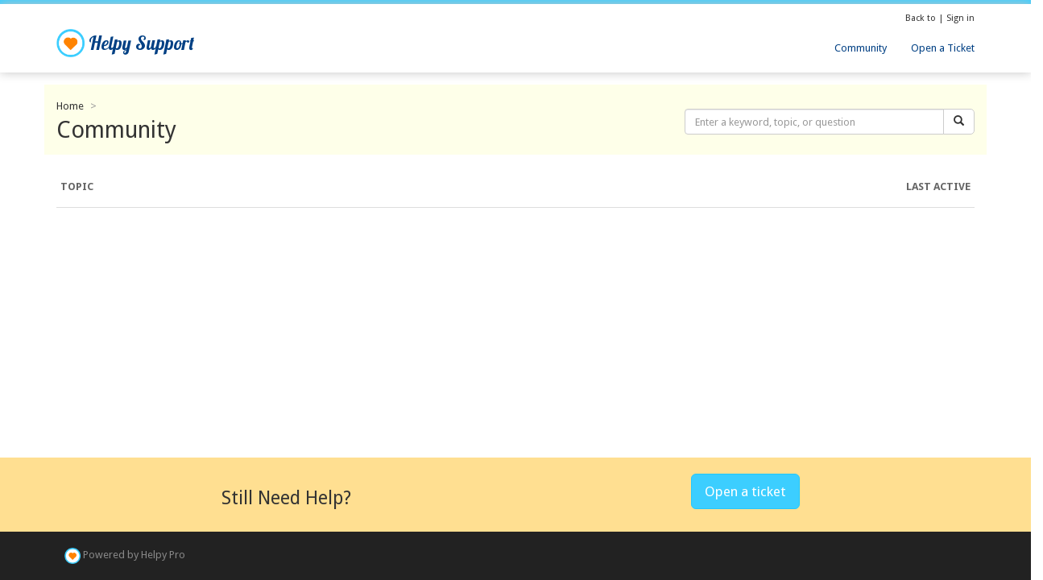

--- FILE ---
content_type: text/html; charset=utf-8
request_url: https://secure.helpy.io/en/community
body_size: 4245
content:
<!DOCTYPE html PUBLIC "-//W3C//DTD XHTML 1.0 Strict//EN"
	"http://www.w3.org/TR/xhtml1/DTD/xhtml1-strict.dtd">
<html xmlns="http://www.w3.org/1999/xhtml" lang="en" xml:lang="en">
	<head>
		<!-- <title>Helpy Support</title> -->
<title>Helpy Support: Community</title>

<meta http-equiv="content-type" content="text/xhtml; charset=utf-8" />
<meta http-equiv="imagetoolbar" content="no" />
<meta name="distribution" content="all" />
<meta name="robots" content="all" />
<meta name="description" content="Community discussion for Helpy Support" />
<meta name="keywords" content="support, articles, documentation, how-to, faq, frequently asked questions, forum, discussion" />
<meta name="resource-type" content="document" />
<meta name="MSSmartTagsPreventParsing" content="true" />
<meta name="viewport" content="width=device-width, initial-scale=1">

<link rel="stylesheet" media="all" href="/assets/application-2d5d09dd417644ed0197906152683d52f5aa12f90e8f2cba7225a3f8ede648da.css" data-turbolinks-track="true" />
<script src="/assets/application-3fae346e99f895dfff4b8de539e40853aeec5f737296b50ecd90a19cd1a25dcd.js" data-turbolinks-track="true"></script>
<script>
//<![CDATA[
jQuery.timeago.settings.lang="en";
//]]>
</script>


<link href='//fonts.googleapis.com/css?family=Droid+Sans:400,700|Droid+Serif:400,700|Lobster' rel='stylesheet' type='text/css'>

<meta name="csrf-param" content="authenticity_token" />
<meta name="csrf-token" content="yAyBzAuC7ke+alvdrcJeuZ4zFDU4BDNgmPztUEHa+YWrGV8KkP+fz3zm/HKiqIeaeQT3CV7TnoFgRWcE1LjZWg==" />
<link rel="shortcut icon" type="image/x-icon" href="/assets/favicon-ba46a3feb141c181d0d81288970718cc749d3becaf6cf838ad4f6f2fc639bd18.ico" />
<script type="text/javascript">$.cloudinary.config({});</script>

<script data-turbolinks-eval="false">
(function(i,s,o,g,r,a,m){i['GoogleAnalyticsObject']=r;i[r]=i[r]||function(){
(i[r].q=i[r].q||[]).push(arguments)},i[r].l=1*new Date();a=s.createElement(o),
m=s.getElementsByTagName(o)[0];a.async=1;a.src=g;m.parentNode.insertBefore(a,m)
})(window,document,'script','//www.google-analytics.com/analytics.js','ga');
ga('create', '', 'auto');
</script>


<script>
Helpy.domain = '//secure.helpy.io';
</script>

		
		<style>
   #get-help-wrapper {
 background-color: ffdf91;
  }
   div.add-form {
 background-color: f0fff0;
  }
</style>
		
		
	</head>

<body class=" forums-index" data-locale="en">
<script>
  ga('set', 'location', location.href.split('#')[0]);
  ga('send', 'pageview', { "title": document.title });
</script>

<div class="content">

	<div id="top-bar"></div>
	<div id="upper-wrapper" class="jumbotron">
		<div class="container">
			<div class="row">
				<div class="col-md-12">
					
<div id="header-wrapper">
			<div id="above-header" class="hidden-xs small">
				<a href="">Back to </a> |
   <a class="login-link" data-toggle="modal" data-target="#login-modal" href="#">Sign in</a>

			</div>
			<nav class="navbar navbar-default" role="navigation"><div class="container"><div class="navbar-header"><button type="button" class="navbar-toggle" data-toggle="collapse" data-target=".navbar-collapse">
          <span class="sr-only">Toggle navigation</span>
	        <span class="icon-bar"></span>
	        <span class="icon-bar"></span>
	        <span class="icon-bar"></span>
	      </button>
<a class="navbar-brand" href="http://secure.helpy.io/en"><img width="40" class="pull-left logo" src="/assets/logo-f63b1eddb33664833b4a5677abd5f482a2ee64d344bf22e6fb7566664541a399.png" alt="Logo" />Helpy Support</a></div>
<div class="navbar-collapse collapse">
					<ul class="nav navbar-nav navbar-right">
							<span class="hidden-lg hidden-sm hidden-md hidden-xs">
<div class="form-group has-feedback right-inner-addon">
  <form id="search-form" action="/en/result" accept-charset="UTF-8" method="get"><input name="utf8" type="hidden" value="&#x2713;" />
    <div class="input-group">
      <input type="text" name="q" id="search-field" placeholder="Enter a keyword, topic, or question" class="form-control ui-autocomplete-input autosearch" />
      <div class="search-result-box">
      </div>
      <div class="input-group-btn">
        <button type="submit" class="btn btn-default" aria-label="Search">
          <span class="glyphicon glyphicon-search"></span>
        </button>
      </div>
    </div>
</form></div>
</span>
							<li class="divider-vertical"></li>

							
							
							<li class="active"><a href="/en/community">Community</a></li>
							<li><a href="/en/topics/new">Open a Ticket</a></li>
							<li class="divider-vertical"></li>
							<li class="active"><a class="hidden-lg hidden-md hidden-sm border-bottom" href="">Back To </a></li>

							<li><a class="header-login hidden-lg hidden-md hidden-sm" href="/en/locales/select">Locale</a></li>
							<li><a class="header-login hidden-lg hidden-md hidden-sm" href="/en/users/sign_in">Sign in</a></li>
</ul></div></div></nav></div>

				</div>

			</div>
		</div>
	</div>
	<div id="body-wrapper" class="container">
			<div class="row">
				<div class="col-md-12">
					<div id="main-body" >
						<div id="main-content">
							<div id="page-title" class="row">
  <div class="col-md-8" id="page-title-left">
    <span>
        <ul class="breadcrumb ">
      <li class="">
        <a href="/en">Home</a>
        <span class="divider "></span>
      </li>
    <li class="">
      Community
    </li>
  </ul>

    </span>
    <h1>Community</h1>
  </div>
  <div class="col-md-4 col-xs-12" id="page-title-right">
      
<div class="form-group has-feedback right-inner-addon">
  <form id="search-form" action="/en/result" accept-charset="UTF-8" method="get"><input name="utf8" type="hidden" value="&#x2713;" />
    <div class="input-group">
      <input type="text" name="q" id="search-field" placeholder="Enter a keyword, topic, or question" class="form-control ui-autocomplete-input autosearch" />
      <div class="search-result-box">
      </div>
      <div class="input-group-btn">
        <button type="submit" class="btn btn-default" aria-label="Search">
          <span class="glyphicon glyphicon-search"></span>
        </button>
      </div>
    </div>
</form></div>

  </div>
</div>

							

<table id="forums" class="table-hover">
  <col>
  <col width="10%">
  <tr>
      <th>Topic</th>
		  <th class="text-right">Last Active</th>
  </tr>
  <tbody>
	
  </tbody>
</table>

						</div>
					</div>
				</div>
			</div>
	</div>
</div>

<div id="footer-wrapper">

		<div id="get-help-wrapper" class="wrapper">
			<div class="row">
				<div class="container">
					<div class="col-md-6 text-center">
						<h3>Still Need Help?</h3>
					</div>
					<div class="col-md-6 text-center">
						<a class="btn btn-primary btn-lg get-help-button" href="/en/topics/new">Open a ticket</a>
					</div>
				</div>
			</div>
		</div>

	<div class="container">
		<div id="footer">
	<div class="row">
		<div class="col-md-6 col-sm-8 col-xs-12 text-left">
			<img width="20" src="/assets/logo-f63b1eddb33664833b4a5677abd5f482a2ee64d344bf22e6fb7566664541a399.png" alt="Logo" /> <a href="http://helpy.io/">Powered by Helpy Pro</a>
		</div>
		<div class="col-md-6 col-sm-4 text-right hidden-xs">
		</div>
	<div>
</div>

<div id="login-modal" class="modal fade">
  <div class="modal-dialog">
    <div class="modal-content">
      <div class="modal-header">
        <button type="button" class="close" data-dismiss="modal" aria-label="Close"><span aria-hidden="true">&times;</span></button>
        <h3 class="modal-title">Sign in</h3>
      </div>

      <div class="modal-body row">
				<div class="col-md-12 login-form" data-title="Sign in" data-hook="login-container">
    <ul class="list-inline">
      
    </ul>
    <hr>
    
  <form role="form" class="new_user" id="new_user" action="/users/sign_in?locale=en" accept-charset="UTF-8" method="post"><input name="utf8" type="hidden" value="&#x2713;" /><input type="hidden" name="authenticity_token" value="zFGbADCIuLygFw0b40Mh1SxTDNCTsYnq4hOoez/ZH2qvREXGq/XJNGKbqrTsKfj2y2Tv7PVmJAsaqiIvqrs/tQ==" />
    <div class="form-group"><input placeholder="Email" class="form-control" type="email" value="" name="user[email]" id="user_email" /></div>
    <div class="form-group"><input placeholder="Password" autocomplete="off" class="form-control" type="password" name="user[password]" id="user_password" /></div>
        <div class="checkbox"><label for="user_remember_me"><input name="user[remember_me]" type="hidden" value="0" /><input type="checkbox" value="1" name="user[remember_me]" id="user_remember_me" /> Remember me</label></div>
    <div class="login-button">
      <input type="submit" name="commit" value="Sign in" class="btn btn-warning" />
    </div>
</form>
</div>
<div class="col-md-12 forgot-form" style="display: none;" data-title="Forgot your password?">
  <form data-validate="true" novalidate="novalidate" class="simple_form new_user" id="new_user" action="/en/users/password" accept-charset="UTF-8" method="post"><input name="utf8" type="hidden" value="&#x2713;" /><input type="hidden" name="authenticity_token" value="975aU7kXTTOTwn4vpE/hVOOUi4CBy3d/odFWwX67I1OUq4SVImo8u1FO2YCrJTh3BKNovOcc2p5ZaNyV69kDjA==" />
    

    <div class="form-group email required user_email"><label class="control-label email required" for="user_email"><abbr title="required">*</abbr> Email</label><input class="form-control string email required" autofocus="autofocus" type="email" value="" name="user[email]" id="user_email" /></div>

    <div class="reset-button">
        <input type="submit" name="commit" value="Send me reset password instructions" class="btn btn-warning" />
    </div>
</form><script>
//<![CDATA[
if(window.ClientSideValidations===undefined)window.ClientSideValidations={};window.ClientSideValidations.disabled_validators=["uniqueness"];window.ClientSideValidations.number_format={"separator":".","delimiter":","};if(window.ClientSideValidations.patterns===undefined)window.ClientSideValidations.patterns = {};window.ClientSideValidations.patterns.numericality=/^(-|\+)?(?:\d+|\d{1,3}(?:\,\d{3})+)(?:\.\d*)?$/;if(window.ClientSideValidations.forms===undefined)window.ClientSideValidations.forms={};window.ClientSideValidations.forms['new_user'] = {"type":"SimpleForm::FormBuilder","error_class":"help-block","error_tag":"span","wrapper_error_class":"has-error","wrapper_tag":"div","wrapper_class":"form-group","wrapper":"vertical_form","validators":{"user[email]":{"format":[{"message":"is invalid","with":{"source":"^[^@\\s]+@[^@\\s]+$","options":"g"},"allow_blank":true}],"presence":[{"message":"can't be blank"}]}}};
//]]>
</script></div>
<div class="col-md-12 modal-links">
    <a href="/en/users/sign_up">Sign up</a> | 
    <a class="forgot-link" href="#">Forgot your password?</a>
</div>
      </div>
    </div><!-- /.modal-content -->
  </div><!-- /.modal-dialog -->
</div><!-- /.modal -->

	</div>
</div>


</body>
</html>


--- FILE ---
content_type: application/javascript
request_url: https://secure.helpy.io/assets/application-3fae346e99f895dfff4b8de539e40853aeec5f737296b50ecd90a19cd1a25dcd.js
body_size: 222811
content:
function BestInPlaceEditor(t){"use strict";this.element=t,this.initOptions(),this.bindForm(),this.initPlaceHolder(),jQuery(this.activator).bind("click",{editor:this},this.clickHandler)}var Helpy;!function(t,e){"object"==typeof module&&"object"==typeof module.exports?module.exports=t.document?e(t,!0):function(t){if(!t.document)throw new Error("jQuery requires a window with a document");return e(t)}:e(t)}("undefined"!=typeof window?window:this,function(C,t){function a(t){var e=!!t&&"length"in t&&t.length,i=pt.type(t);return"function"!==i&&!pt.isWindow(t)&&("array"===i||0===e||"number"==typeof e&&0<e&&e-1 in t)}function e(t,i,n){if(pt.isFunction(i))return pt.grep(t,function(t,e){return!!i.call(t,e,t)!==n});if(i.nodeType)return pt.grep(t,function(t){return t===i!==n});if("string"==typeof i){if(Ct.test(i))return pt.filter(i,t,n);i=pt.filter(i,t)}return pt.grep(t,function(t){return-1<pt.inArray(t,i)!==n})}function i(t,e){for(;(t=t[e])&&1!==t.nodeType;);return t}function d(t){var i={};return pt.each(t.match(It)||[],function(t,e){i[e]=!0}),i}function s(){nt.addEventListener?(nt.removeEventListener("DOMContentLoaded",o),C.removeEventListener("load",o)):(nt.detachEvent("onreadystatechange",o),C.detachEvent("onload",o))}function o(){(nt.addEventListener||"load"===C.event.type||"complete"===nt.readyState)&&(s(),pt.ready())}function l(t,e,i){if(i===undefined&&1===t.nodeType){var n="data-"+e.replace(Ft,"-$1").toLowerCase();if("string"==typeof(i=t.getAttribute(n))){try{i="true"===i||"false"!==i&&("null"===i?null:+i+""===i?+i:$t.test(i)?pt.parseJSON(i):i)}catch(s){}pt.data(t,e,i)}else i=undefined}return i}function u(t){var e;for(e in t)if(("data"!==e||!pt.isEmptyObject(t[e]))&&"toJSON"!==e)return!1;return!0}function n(t,e,i,n){if(Et(t)){var s,o,r=pt.expando,a=t.nodeType,l=a?pt.cache:t,u=a?t[r]:t[r]&&r;if(u&&l[u]&&(n||l[u].data)||i!==undefined||"string"!=typeof e)return u||(u=a?t[r]=it.pop()||pt.guid++:r),l[u]||(l[u]=a?{}:{toJSON:pt.noop}),"object"!=typeof e&&"function"!=typeof e||(n?l[u]=pt.extend(l[u],e):l[u].data=pt.extend(l[u].data,e)),o=l[u],n||(o.data||(o.data={}),o=o.data),i!==undefined&&(o[pt.camelCase(e)]=i),"string"==typeof e?null==(s=o[e])&&(s=o[pt.camelCase(e)]):s=o,s}}function r(t,e,i){if(Et(t)){var n,s,o=t.nodeType,r=o?pt.cache:t,a=o?t[pt.expando]:pt.expando;if(r[a]){if(e&&(n=i?r[a]:r[a].data)){s=(e=pt.isArray(e)?e.concat(pt.map(e,pt.camelCase)):e in n?[e]:(e=pt.camelCase(e))in n?[e]:e.split(" ")).length;for(;s--;)delete n[e[s]];if(i?!u(n):!pt.isEmptyObject(n))return}(i||(delete r[a].data,u(r[a])))&&(o?pt.cleanData([t],!0):ct.deleteExpando||r!=r.window?delete r[a]:r[a]=undefined)}}}function c(t,e,i,n){var s,o=1,r=20,a=n?function(){return n.cur()}:function(){return pt.css(t,e,"")},l=a(),u=i&&i[3]||(pt.cssNumber[e]?"":"px"),d=(pt.cssNumber[e]||"px"!==u&&+l)&&Ht.exec(pt.css(t,e));if(d&&d[3]!==u)for(u=u||d[3],i=i||[],d=+l||1;d/=o=o||".5",pt.style(t,e,d+u),o!==(o=a()/l)&&1!==o&&--r;);return i&&(d=+d||+l||0,s=i[1]?d+(i[1]+1)*i[2]:+i[2],n&&(n.unit=u,n.start=d,n.end=s)),s}function g(t){var e=Qt.split("|"),i=t.createDocumentFragment();if(i.createElement)for(;e.length;)i.createElement(e.pop());return i}function v(t,e){var i,n,s=0,o="undefined"!=typeof t.getElementsByTagName?t.getElementsByTagName(e||"*"):"undefined"!=typeof t.querySelectorAll?t.querySelectorAll(e||"*"):undefined;if(!o)for(o=[],i=t.childNodes||t;null!=(n=i[s]);s++)!e||pt.nodeName(n,e)?o.push(n):pt.merge(o,v(n,e));return e===undefined||e&&pt.nodeName(t,e)?pt.merge([t],o):o}function y(t,e){for(var i,n=0;null!=(i=t[n]);n++)pt._data(i,"globalEval",!e||pt._data(e[n],"globalEval"))}function b(t){Rt.test(t.type)&&(t.defaultChecked=t.checked)}function m(t,e,i,n,s){for(var o,r,a,l,u,d,c,h=t.length,p=g(e),f=[],m=0;m<h;m++)if((r=t[m])||0===r)if("object"===pt.type(r))pt.merge(f,r.nodeType?[r]:r);else if(Yt.test(r)){for(l=l||p.appendChild(e.createElement("div")),u=(Wt.exec(r)||["",""])[1].toLowerCase(),c=Jt[u]||Jt._default,l.innerHTML=c[1]+pt.htmlPrefilter(r)+c[2],o=c[0];o--;)l=l.lastChild;if(!ct.leadingWhitespace&&Ut.test(r)&&f.push(e.createTextNode(Ut.exec(r)[0])),!ct.tbody)for(o=(r="table"!==u||Kt.test(r)?"<table>"!==c[1]||Kt.test(r)?0:l:l.firstChild)&&r.childNodes.length;o--;)pt.nodeName(d=r.childNodes[o],"tbody")&&!d.childNodes.length&&r.removeChild(d);for(pt.merge(f,l.childNodes),l.textContent="";l.firstChild;)l.removeChild(l.firstChild);l=p.lastChild}else f.push(e.createTextNode(r));for(l&&p.removeChild(l),ct.appendChecked||pt.grep(v(f,"input"),b),m=0;r=f[m++];)if(n&&-1<pt.inArray(r,n))s&&s.push(r);else if(a=pt.contains(r.ownerDocument,r),l=v(p.appendChild(r),"script"),a&&y(l),i)for(o=0;r=l[o++];)Vt.test(r.type||"")&&i.push(r);return l=null,p}function h(){return!0}function p(){return!1}function f(){try{return nt.activeElement}catch(t){}}function _(t,e,i,n,s,o){var r,a;if("object"==typeof e){for(a in"string"!=typeof i&&(n=n||i,i=undefined),e)_(t,a,i,n,e[a],o);return t}if(null==n&&null==s?(s=i,n=i=undefined):null==s&&("string"==typeof i?(s=n,n=undefined):(s=n,n=i,i=undefined)),!1===s)s=p;else if(!s)return t;return 1===o&&(r=s,(s=function(t){return pt().off(t),r.apply(this,arguments)}).guid=r.guid||(r.guid=pt.guid++)),t.each(function(){pt.event.add(this,e,s,n,i)})}function w(t,e){return pt.nodeName(t,"table")&&pt.nodeName(11!==e.nodeType?e:e.firstChild,"tr")?t.getElementsByTagName("tbody")[0]||t.appendChild(t.ownerDocument.createElement("tbody")):t}function x(t){return t.type=(null!==pt.find.attr(t,"type"))+"/"+t.type,t}function k(t){var e=ae.exec(t.type);return e?t.type=e[1]:t.removeAttribute("type"),t}function S(t,e){if(1===e.nodeType&&pt.hasData(t)){var i,n,s,o=pt._data(t),r=pt._data(e,o),a=o.events;if(a)for(i in delete r.handle,r.events={},a)for(n=0,s=a[i].length;n<s;n++)pt.event.add(e,i,a[i][n]);r.data&&(r.data=pt.extend({},r.data))}}function D(t,e){var i,n,s;if(1===e.nodeType){if(i=e.nodeName.toLowerCase(),!ct.noCloneEvent&&e[pt.expando]){for(n in(s=pt._data(e)).events)pt.removeEvent(e,n,s.handle);e.removeAttribute(pt.expando)}"script"===i&&e.text!==t.text?(x(e).text=t.text,k(e)):"object"===i?(e.parentNode&&(e.outerHTML=t.outerHTML),ct.html5Clone&&t.innerHTML&&!pt.trim(e.innerHTML)&&(e.innerHTML=t.innerHTML)):"input"===i&&Rt.test(t.type)?(e.defaultChecked=e.checked=t.checked,e.value!==t.value&&(e.value=t.value)):"option"===i?e.defaultSelected=e.selected=t.defaultSelected:"input"!==i&&"textarea"!==i||(e.defaultValue=t.defaultValue)}}function T(i,n,s,o){n=ot.apply([],n);var t,e,r,a,l,u,d=0,c=i.length,h=c-1,p=n[0],f=pt.isFunction(p);if(f||1<c&&"string"==typeof p&&!ct.checkClone&&re.test(p))return i.each(function(t){var e=i.eq(t);f&&(n[0]=p.call(this,t,e.html())),T(e,n,s,o)});if(c&&(t=(u=m(n,i[0].ownerDocument,!1,i,o)).firstChild,1===u.childNodes.length&&(u=t),t||o)){for(r=(a=pt.map(v(u,"script"),x)).length;d<c;d++)e=u,d!==h&&(e=pt.clone(e,!0,!0),r&&pt.merge(a,v(e,"script"))),s.call(i[d],e,d);if(r)for(l=a[a.length-1].ownerDocument,pt.map(a,k),d=0;d<r;d++)e=a[d],Vt.test(e.type||"")&&!pt._data(e,"globalEval")&&pt.contains(l,e)&&(e.src?pt._evalUrl&&pt._evalUrl(e.src):pt.globalEval((e.text||e.textContent||e.innerHTML||"").replace(le,"")));u=t=null}return i}function j(t,e,i){for(var n,s=e?pt.filter(e,t):t,o=0;null!=(n=s[o]);o++)i||1!==n.nodeType||pt.cleanData(v(n)),n.parentNode&&(i&&pt.contains(n.ownerDocument,n)&&y(v(n,"script")),n.parentNode.removeChild(n));return t}function A(t,e){var i=pt(e.createElement(t)).appendTo(e.body),n=pt.css(i[0],"display");return i.detach(),n}function I(t){var e=nt,i=ce[t];return i||("none"!==(i=A(t,e))&&i||((e=((de=(de||pt("<iframe frameborder='0' width='0' height='0'/>")).appendTo(e.documentElement))[0].contentWindow||de[0].contentDocument).document).write(),e.close(),i=A(t,e),de.detach()),ce[t]=i),i}function M(t,e){return{get:function(){if(!t())return(this.get=e).apply(this,arguments);delete this.get}}}function E(t){if(t in De)return t;for(var e=t.charAt(0).toUpperCase()+t.slice(1),i=Se.length;i--;)if((t=Se[i]+e)in De)return t}function $(t,e){for(var i,n,s,o=[],r=0,a=t.length;r<a;r++)(n=t[r]).style&&(o[r]=pt._data(n,"olddisplay"),i=n.style.display,e?(o[r]||"none"!==i||(n.style.display=""),""===n.style.display&&Bt(n)&&(o[r]=pt._data(n,"olddisplay",I(n.nodeName)))):(s=Bt(n),(i&&"none"!==i||!s)&&pt._data(n,"olddisplay",s?i:pt.css(n,"display"))));for(r=0;r<a;r++)(n=t[r]).style&&(e&&"none"!==n.style.display&&""!==n.style.display||(n.style.display=e?o[r]||"":"none"));return t}function F(t,e,i){var n=xe.exec(e);return n?Math.max(0,n[1]-(i||0))+(n[2]||"px"):e}function P(t,e,i,n,s){for(var o=i===(n?"border":"content")?4:"width"===e?1:0,r=0;o<4;o+=2)"margin"===i&&(r+=pt.css(t,i+qt[o],!0,s)),n?("content"===i&&(r-=pt.css(t,"padding"+qt[o],!0,s)),"margin"!==i&&(r-=pt.css(t,"border"+qt[o]+"Width",!0,s))):(r+=pt.css(t,"padding"+qt[o],!0,s),"padding"!==i&&(r+=pt.css(t,"border"+qt[o]+"Width",!0,s)));return r}function O(t,e,i){var n=!0,s="width"===e?t.offsetWidth:t.offsetHeight,o=ge(t),r=ct.boxSizing&&"border-box"===pt.css(t,"boxSizing",!1,o);if(s<=0||null==s){if(((s=ve(t,e,o))<0||null==s)&&(s=t.style[e]),pe.test(s))return s;n=r&&(ct.boxSizingReliable()||s===t.style[e]),s=parseFloat(s)||0}return s+P(t,e,i||(r?"border":"content"),n,o)+"px"}function N(t,e,i,n,s){return new N.prototype.init(t,e,i,n,s)}function z(){return C.setTimeout(function(){Te=undefined}),Te=pt.now()}function H(t,e){var i,n={height:t},s=0;for(e=e?1:0;s<4;s+=2-e)n["margin"+(i=qt[s])]=n["padding"+i]=t;return e&&(n.opacity=n.width=t),n}function q(t,e,i){for(var n,s=(R.tweeners[e]||[]).concat(R.tweeners["*"]),o=0,r=s.length;o<r;o++)if(n=s[o].call(i,e,t))return n}function B(e,t,i){var n,s,o,r,a,l,u,d=this,c={},h=e.style,p=e.nodeType&&Bt(e),f=pt._data(e,"fxshow");for(n in i.queue||(null==(a=pt._queueHooks(e,"fx")).unqueued&&(a.unqueued=0,l=a.empty.fire,a.empty.fire=function(){a.unqueued||l()}),a.unqueued++,d.always(function(){d.always(function(){a.unqueued--,pt.queue(e,"fx").length||a.empty.fire()})})),1===e.nodeType&&("height"in t||"width"in t)&&(i.overflow=[h.overflow,h.overflowX,h.overflowY],"inline"===("none"===(u=pt.css(e,"display"))?pt._data(e,"olddisplay")||I(e.nodeName):u)&&"none"===pt.css(e,"float")&&(ct.inlineBlockNeedsLayout&&"inline"!==I(e.nodeName)?h.zoom=1:h.display="inline-block")),i.overflow&&(h.overflow="hidden",ct.shrinkWrapBlocks()||d.always(function(){h.overflow=i.overflow[0],h.overflowX=i.overflow[1],h.overflowY=i.overflow[2]})),t)if(s=t[n],Fe.exec(s)){if(delete t[n],o=o||"toggle"===s,s===(p?"hide":"show")){if("show"!==s||!f||f[n]===undefined)continue;p=!0}c[n]=f&&f[n]||pt.style(e,n)}else u=undefined;if(pt.isEmptyObject(c))"inline"===("none"===u?I(e.nodeName):u)&&(h.display=u);else for(n in f?"hidden"in f&&(p=f.hidden):f=pt._data(e,"fxshow",{}),o&&(f.hidden=!p),p?pt(e).show():d.done(function(){pt(e).hide()}),d.done(function(){var t;for(t in pt._removeData(e,"fxshow"),c)pt.style(e,t,c[t])}),c)r=q(p?f[n]:0,n,d),n in f||(f[n]=r.start,p&&(r.end=r.start,r.start="width"===n||"height"===n?1:0))}function L(t,e){var i,n,s,o,r;for(i in t)if(s=e[n=pt.camelCase(i)],o=t[i],pt.isArray(o)&&(s=o[1],o=t[i]=o[0]),i!==n&&(t[n]=o,delete t[i]),(r=pt.cssHooks[n])&&"expand"in r)for(i in o=r.expand(o),delete t[n],o)i in t||(t[i]=o[i],e[i]=s);else e[n]=s}function R(o,t,e){var i,r,n=0,s=R.prefilters.length,a=pt.Deferred().always(function(){delete l.elem}),l=function(){if(r)return!1;for(var t=Te||z(),e=Math.max(0,u.startTime+u.duration-t),i=1-(e/u.duration||0),n=0,s=u.tweens.length;n<s;n++)u.tweens[n].run(i);return a.notifyWith(o,[u,i,e]),i<1&&s?e:(a.resolveWith(o,[u]),!1)},u=a.promise({elem:o,props:pt.extend({},t),opts:pt.extend(!0,{specialEasing:{},easing:pt.easing._default},e),originalProperties:t,originalOptions:e,startTime:Te||z(),duration:e.duration,tweens:[],createTween:function(t,e){var i=pt.Tween(o,u.opts,t,e,u.opts.specialEasing[t]||u.opts.easing);return u.tweens.push(i),i},stop:function(t){var e=0,i=t?u.tweens.length:0;if(r)return this;for(r=!0;e<i;e++)u.tweens[e].run(1);return t?(a.notifyWith(o,[u,1,0]),a.resolveWith(o,[u,t])):a.rejectWith(o,[u,t]),this}}),d=u.props;for(L(d,u.opts.specialEasing);n<s;n++)if(i=R.prefilters[n].call(u,o,d,u.opts))return pt.isFunction(i.stop)&&(pt._queueHooks(u.elem,u.opts.queue).stop=pt.proxy(i.stop,i)),i;return pt.map(d,q,u),pt.isFunction(u.opts.start)&&u.opts.start.call(o,u),pt.fx.timer(pt.extend(l,{elem:o,anim:u,queue:u.opts.queue})),u.progress(u.opts.progress).done(u.opts.done,u.opts.complete).fail(u.opts.fail).always(u.opts.always)}function W(t){return pt.attr(t,"class")||""}function V(o){return function(t,e){"string"!=typeof t&&(e=t,t="*");var i,n=0,s=t.toLowerCase().match(It)||[];if(pt.isFunction(e))for(;i=s[n++];)"+"===i.charAt(0)?(i=i.slice(1)||"*",(o[i]=o[i]||[]).unshift(e)):(o[i]=o[i]||[]).push(e)}}function U(e,s,o,r){function a(t){var n;return l[t]=!0,pt.each(e[t]||[],function(t,e){var i=e(s,o,r);return"string"!=typeof i||u||l[i]?u?!(n=i):void 0:(s.dataTypes.unshift(i),a(i),!1)}),n}var l={},u=e===oi;return a(s.dataTypes[0])||!l["*"]&&a("*")}function Q(t,e){var i,n,s=pt.ajaxSettings.flatOptions||{};for(n in e)e[n]!==undefined&&((s[n]?t:i||(i={}))[n]=e[n]);return i&&pt.extend(!0,t,i),t}function J(t,e,i){for(var n,s,o,r,a=t.contents,l=t.dataTypes;"*"===l[0];)l.shift(),s===undefined&&(s=t.mimeType||e.getResponseHeader("Content-Type"));if(s)for(r in a)if(a[r]&&a[r].test(s)){l.unshift(r);break}if(l[0]in i)o=l[0];else{for(r in i){if(!l[0]||t.converters[r+" "+l[0]]){o=r;break}n||(n=r)}o=o||n}if(o)return o!==l[0]&&l.unshift(o),i[o]}function Y(t,e,i,n){var s,o,r,a,l,u={},d=t.dataTypes.slice();if(d[1])for(r in t.converters)u[r.toLowerCase()]=t.converters[r];for(o=d.shift();o;)if(t.responseFields[o]&&(i[t.responseFields[o]]=e),!l&&n&&t.dataFilter&&(e=t.dataFilter(e,t.dataType)),l=o,o=d.shift())if("*"===o)o=l;else if("*"!==l&&l!==o){if(!(r=u[l+" "+o]||u["* "+o]))for(s in u)if((a=s.split(" "))[1]===o&&(r=u[l+" "+a[0]]||u["* "+a[0]])){!0===r?r=u[s]:!0!==u[s]&&(o=a[0],d.unshift(a[1]));break}if(!0!==r)if(r&&t["throws"])e=r(e);else try{e=r(e)}catch(c){return{state:"parsererror",error:r?c:"No conversion from "+l+" to "+o}}}return{state:"success",data:e}}function K(t){return t.style&&t.style.display||pt.css(t,"display")}function X(t){if(!pt.contains(t.ownerDocument||nt,t))return!0;for(;t&&1===t.nodeType;){if("none"===K(t)||"hidden"===t.type)return!0;t=t.parentNode}return!1}function G(i,t,n,s){var e;if(pt.isArray(t))pt.each(t,function(t,e){n||di.test(i)?s(i,e):G(i+"["+("object"==typeof e&&null!=e?t:"")+"]",e,n,s)});else if(n||"object"!==pt.type(t))s(i,t);else for(e in t)G(i+"["+e+"]",t[e],n,s)}function Z(){try{return new C.XMLHttpRequest}catch(t){}}function tt(){try{return new C.ActiveXObject("Microsoft.XMLHTTP")}catch(t){}}function et(t){return pt.isWindow(t)?t:9===t.nodeType&&(t.defaultView||t.parentWindow)}var it=[],nt=C.document,st=it.slice,ot=it.concat,rt=it.push,at=it.indexOf,lt={},ut=lt.toString,dt=lt.hasOwnProperty,ct={},ht="1.12.4",pt=function(t,e){return new pt.fn.init(t,e)},ft=/^[\s\uFEFF\xA0]+|[\s\uFEFF\xA0]+$/g,mt=/^-ms-/,gt=/-([\da-z])/gi,vt=function(t,e){return e.toUpperCase()};pt.fn=pt.prototype={jquery:ht,constructor:pt,selector:"",length:0,toArray:function(){return st.call(this)},get:function(t){return null!=t?t<0?this[t+this.length]:this[t]:st.call(this)},pushStack:function(t){var e=pt.merge(this.constructor(),t);return e.prevObject=this,e.context=this.context,e},each:function(t){return pt.each(this,t)},map:function(i){return this.pushStack(pt.map(this,function(t,e){return i.call(t,e,t)}))},slice:function(){return this.pushStack(st.apply(this,arguments))},first:function(){return this.eq(0)},last:function(){return this.eq(-1)},eq:function(t){var e=this.length,i=+t+(t<0?e:0);return this.pushStack(0<=i&&i<e?[this[i]]:[])},end:function(){return this.prevObject||this.constructor()},push:rt,sort:it.sort,splice:it.splice},pt.extend=pt.fn.extend=function(t){var e,i,n,s,o,r,a=t||{},l=1,u=arguments.length,d=!1;for("boolean"==typeof a&&(d=a,a=arguments[l]||{},l++),"object"==typeof a||pt.isFunction(a)||(a={}),l===u&&(a=this,l--);l<u;l++)if(null!=(o=arguments[l]))for(s in o)e=a[s],a!==(n=o[s])&&(d&&n&&(pt.isPlainObject(n)||(i=pt.isArray(n)))?(i?(i=!1,r=e&&pt.isArray(e)?e:[]):r=e&&pt.isPlainObject(e)?e:{},a[s]=pt.extend(d,r,n)):n!==undefined&&(a[s]=n));return a},pt.extend({expando:"jQuery"+(ht+Math.random()).replace(/\D/g,""),isReady:!0,error:function(t){throw new Error(t)},noop:function(){},isFunction:function(t){return"function"===pt.type(t)},isArray:Array.isArray||function(t){return"array"===pt.type(t)},isWindow:function(t){return null!=t&&t==t.window},isNumeric:function(t){var e=t&&t.toString();return!pt.isArray(t)&&0<=e-parseFloat(e)+1},isEmptyObject:function(t){var e;for(e in t)return!1;return!0},isPlainObject:function(t){var e;if(!t||"object"!==pt.type(t)||t.nodeType||pt.isWindow(t))return!1;try{if(t.constructor&&!dt.call(t,"constructor")&&!dt.call(t.constructor.prototype,"isPrototypeOf"))return!1}catch(i){return!1}if(!ct.ownFirst)for(e in t)return dt.call(t,e);for(e in t);return e===undefined||dt.call(t,e)},type:function(t){return null==t?t+"":"object"==typeof t||"function"==typeof t?lt[ut.call(t)]||"object":typeof t},globalEval:function(t){t&&pt.trim(t)&&(C.execScript||function(t){C.eval.call(C,t)})(t)},camelCase:function(t){return t.replace(mt,"ms-").replace(gt,vt)},nodeName:function(t,e){return t.nodeName&&t.nodeName.toLowerCase()===e.toLowerCase()},each:function(t,e){var i,n=0;if(a(t))for(i=t.length;n<i&&!1!==e.call(t[n],n,t[n]);n++);else for(n in t)if(!1===e.call(t[n],n,t[n]))break;return t},trim:function(t){return null==t?"":(t+"").replace(ft,"")},makeArray:function(t,e){var i=e||[];return null!=t&&(a(Object(t))?pt.merge(i,"string"==typeof t?[t]:t):rt.call(i,t)),i},inArray:function(t,e,i){var n;if(e){if(at)return at.call(e,t,i);for(n=e.length,i=i?i<0?Math.max(0,n+i):i:0;i<n;i++)if(i in e&&e[i]===t)return i}return-1},merge:function(t,e){for(var i=+e.length,n=0,s=t.length;n<i;)t[s++]=e[n++];if(i!=i)for(;e[n]!==undefined;)t[s++]=e[n++];return t.length=s,t},grep:function(t,e,i){for(var n=[],s=0,o=t.length,r=!i;s<o;s++)!e(t[s],s)!==r&&n.push(t[s]);return n},map:function(t,e,i){var n,s,o=0,r=[];if(a(t))for(n=t.length;o<n;o++)null!=(s=e(t[o],o,i))&&r.push(s);else for(o in t)null!=(s=e(t[o],o,i))&&r.push(s);return ot.apply([],r)},guid:1,proxy:function(t,e){var i,n,s;return"string"==typeof e&&(s=t[e],e=t,t=s),pt.isFunction(t)?(i=st.call(arguments,2),(n=function(){return t.apply(e||this,i.concat(st.call(arguments)))}).guid=t.guid=t.guid||pt.guid++,n):undefined},now:function(){return+new Date},support:ct}),"function"==typeof Symbol&&(pt.fn[Symbol.iterator]=it[Symbol.iterator]),pt.each("Boolean Number String Function Array Date RegExp Object Error Symbol".split(" "),function(t,e){lt["[object "+e+"]"]=e.toLowerCase()});var yt=function(i){function _(t,e,i,n){var s,o,r,a,l,u,d,c,h=e&&e.ownerDocument,p=e?e.nodeType:9;if(i=i||[],"string"!=typeof t||!t||1!==p&&9!==p&&11!==p)return i;if(!n&&((e?e.ownerDocument||e:q)!==E&&M(e),e=e||E,F)){if(11!==p&&(u=vt.exec(t)))if(s=u[1]){if(9===p){if(!(r=e.getElementById(s)))return i;if(r.id===s)return i.push(r),i}else if(h&&(r=h.getElementById(s))&&z(e,r)&&r.id===s)return i.push(r),i}else{if(u[2])return G.apply(i,e.getElementsByTagName(t)),i;if((s=u[3])&&v.getElementsByClassName&&e.getElementsByClassName)return G.apply(i,e.getElementsByClassName(s)),i}if(v.qsa&&!V[t+" "]&&(!P||!P.test(t))){if(1!==p)h=e,c=t;else if("object"!==e.nodeName.toLowerCase()){for((a=e.getAttribute("id"))?a=a.replace(bt,"\\$&"):e.setAttribute("id",a=H),o=(d=S(t)).length,l=ht.test(a)?"#"+a:"[id='"+a+"']";o--;)d[o]=l+" "+g(d[o]);c=d.join(","),h=yt.test(t)&&m(e.parentNode)||e}if(c)try{return G.apply(i,h.querySelectorAll(c)),i}catch(f){}finally{a===H&&e.removeAttribute("id")}}}return T(t.replace(at,"$1"),e,i,n)}function t(){function i(t,e){return n.push(t+" ")>x.cacheLength&&delete i[n.shift()],i[t+" "]=e}var n=[];return i}function l(t){return t[H]=!0,t}function s(t){var e=E.createElement("div");try{return!!t(e)}catch(i){return!1}finally{e.parentNode&&e.parentNode.removeChild(e),e=null}}function e(t,e){for(var i=t.split("|"),n=i.length;n--;)x.attrHandle[i[n]]=e}function u(t,e){var i=e&&t,n=i&&1===t.nodeType&&1===e.nodeType&&(~e.sourceIndex||Q)-(~t.sourceIndex||Q);if(n)return n;if(i)for(;i=i.nextSibling;)if(i===e)return-1;return t?1:-1}function n(e){return function(t){return"input"===t.nodeName.toLowerCase()&&t.type===e}}function o(i){return function(t){var e=t.nodeName.toLowerCase();return("input"===e||"button"===e)&&t.type===i}}function r(r){return l(function(o){return o=+o,l(function(t,e){for(var i,n=r([],t.length,o),s=n.length;s--;)t[i=n[s]]&&(t[i]=!(e[i]=t[i]))})})}function m(t){return t&&"undefined"!=typeof t.getElementsByTagName&&t}function a(){}function g(t){for(var e=0,i=t.length,n="";e<i;e++)n+=t[e].value;return n}function c(a,t,e){var l=t.dir,u=e&&"parentNode"===l,d=L++;return t.first?function(t,e,i){for(;t=t[l];)if(1===t.nodeType||u)return a(t,e,i)}:function(t,e,i){var n,s,o,r=[B,d];if(i){for(;t=t[l];)if((1===t.nodeType||u)&&a(t,e,i))return!0}else for(;t=t[l];)if(1===t.nodeType||u){if((n=(s=(o=t[H]||(t[H]={}))[t.uniqueID]||(o[t.uniqueID]={}))[l])&&n[0]===B&&n[1]===d)return r[2]=n[2];if((s[l]=r)[2]=a(t,e,i))return!0}}}function h(s){return 1<s.length?function(t,e,i){for(var n=s.length;n--;)if(!s[n](t,e,i))return!1;return!0}:s[0]}function y(t,e,i){for(var n=0,s=e.length;n<s;n++)_(t,e[n],i);return i}function w(t,e,i,n,s){for(var o,r=[],a=0,l=t.length,u=null!=e;a<l;a++)(o=t[a])&&(i&&!i(o,n,s)||(r.push(o),u&&e.push(a)));return r}function b(p,f,m,g,v,t){return g&&!g[H]&&(g=b(g)),v&&!v[H]&&(v=b(v,t)),l(function(t,e,i,n){var s,o,r,a=[],l=[],u=e.length,d=t||y(f||"*",i.nodeType?[i]:i,[]),c=!p||!t&&f?d:w(d,a,p,i,n),h=m?v||(t?p:u||g)?[]:e:c;if(m&&m(c,h,i,n),g)for(s=w(h,l),g(s,[],i,n),o=s.length;o--;)(r=s[o])&&(h[l[o]]=!(c[l[o]]=r));if(t){if(v||p){if(v){for(s=[],o=h.length;o--;)(r=h[o])&&s.push(c[o]=r);v(null,h=[],s,n)}for(o=h.length;o--;)(r=h[o])&&-1<(s=v?tt(t,r):a[o])&&(t[s]=!(e[s]=r))}}else h=w(h===e?h.splice(u,h.length):h),v?v(null,e,h,n):G.apply(e,h)})}function p(t){for(var s,e,i,n=t.length,o=x.relative[t[0].type],r=o||x.relative[" "],a=o?1:0,l=c(function(t){return t===s},r,!0),u=c(function(t){return-1<tt(s,t)},r,!0),d=[function(t,e,i){var n=!o&&(i||e!==j)||((s=e).nodeType?l(t,e,i):u(t,e,i));return s=null,n}];a<n;a++)if(e=x.relative[t[a].type])d=[c(h(d),e)];else{if((e=x.filter[t[a].type].apply(null,t[a].matches))[H]){for(i=++a;i<n&&!x.relative[t[i].type];i++);return b(1<a&&h(d),1<a&&g(t.slice(0,a-1).concat({value:" "===t[a-2].type?"*":""})).replace(at,"$1"),e,a<i&&p(t.slice(a,i)),i<n&&p(t=t.slice(i)),i<n&&g(t))}d.push(e)}return h(d)}function d(g,v){var y=0<v.length,b=0<g.length,t=function(t,e,i,n,s){var o,r,a,l=0,u="0",d=t&&[],c=[],h=j,p=t||b&&x.find.TAG("*",s),f=B+=null==h?1:Math.random()||.1,m=p.length;for(s&&(j=e===E||e||s);u!==m&&null!=(o=p[u]);u++){if(b&&o){for(r=0,e||o.ownerDocument===E||(M(o),i=!F);a=g[r++];)if(a(o,e||E,i)){n.push(o);break}s&&(B=f)}y&&((o=!a&&o)&&l--,t&&d.push(o))}if(l+=u,y&&u!==l){for(r=0;a=v[r++];)a(d,c,e,i);if(t){if(0<l)for(;u--;)d[u]||c[u]||(c[u]=K.call(n));c=w(c)}G.apply(n,c),s&&!t&&0<c.length&&1<l+v.length&&_.uniqueSort(n)}return s&&(B=f,j=h),d};return y?l(t):t}var f,v,x,C,k,S,D,T,j,A,I,M,E,$,F,P,O,N,z,H="sizzle"+1*new Date,q=i.document,B=0,L=0,R=t(),W=t(),V=t(),U=function(t,e){return t===e&&(I=!0),0},Q=1<<31,J={}.hasOwnProperty,Y=[],K=Y.pop,X=Y.push,G=Y.push,Z=Y.slice,tt=function(t,e){for(var i=0,n=t.length;i<n;i++)if(t[i]===e)return i;return-1},et="checked|selected|async|autofocus|autoplay|controls|defer|disabled|hidden|ismap|loop|multiple|open|readonly|required|scoped",it="[\\x20\\t\\r\\n\\f]",nt="(?:\\\\.|[\\w-]|[^\\x00-\\xa0])+",st="\\["+it+"*("+nt+")(?:"+it+"*([*^$|!~]?=)"+it+"*(?:'((?:\\\\.|[^\\\\'])*)'|\"((?:\\\\.|[^\\\\\"])*)\"|("+nt+"))|)"+it+"*\\]",ot=":("+nt+")(?:\\((('((?:\\\\.|[^\\\\'])*)'|\"((?:\\\\.|[^\\\\\"])*)\")|((?:\\\\.|[^\\\\()[\\]]|"+st+")*)|.*)\\)|)",rt=new RegExp(it+"+","g"),at=new RegExp("^"+it+"+|((?:^|[^\\\\])(?:\\\\.)*)"+it+"+$","g"),lt=new RegExp("^"+it+"*,"+it+"*"),ut=new RegExp("^"+it+"*([>+~]|"+it+")"+it+"*"),dt=new RegExp("="+it+"*([^\\]'\"]*?)"+it+"*\\]","g"),ct=new RegExp(ot),ht=new RegExp("^"+nt+"$"),pt={ID:new RegExp("^#("+nt+")"),CLASS:new RegExp("^\\.("+nt+")"),TAG:new RegExp("^("+nt+"|[*])"),ATTR:new RegExp("^"+st),PSEUDO:new RegExp("^"+ot),CHILD:new RegExp("^:(only|first|last|nth|nth-last)-(child|of-type)(?:\\("+it+"*(even|odd|(([+-]|)(\\d*)n|)"+it+"*(?:([+-]|)"+it+"*(\\d+)|))"+it+"*\\)|)","i"),bool:new RegExp("^(?:"+et+")$","i"),needsContext:new RegExp("^"+it+"*[>+~]|:(even|odd|eq|gt|lt|nth|first|last)(?:\\("+it+"*((?:-\\d)?\\d*)"+it+"*\\)|)(?=[^-]|$)","i")},ft=/^(?:input|select|textarea|button)$/i,mt=/^h\d$/i,gt=/^[^{]+\{\s*\[native \w/,vt=/^(?:#([\w-]+)|(\w+)|\.([\w-]+))$/,yt=/[+~]/,bt=/'|\\/g,_t=new RegExp("\\\\([\\da-f]{1,6}"+it+"?|("+it+")|.)","ig"),wt=function(t,e,i){var n="0x"+e-65536;return n!=n||i?e:n<0?String.fromCharCode(n+65536):String.fromCharCode(n>>10|55296,1023&n|56320)},xt=function(){M()};try{G.apply(Y=Z.call(q.childNodes),q.childNodes),Y[q.childNodes.length].nodeType}catch(Ct){G={apply:Y.length?function(t,e){X.apply(t,Z.call(e))}:function(t,e){for(var i=t.length,n=0;t[i++]=e[n++];);t.length=i-1}}}for(f in v=_.support={},k=_.isXML=function(t){var e=t&&(t.ownerDocument||t).documentElement;return!!e&&"HTML"!==e.nodeName},M=_.setDocument=function(t){var e,i,n=t?t.ownerDocument||t:q;return n!==E&&9===n.nodeType&&n.documentElement&&($=(E=n).documentElement,F=!k(E),(i=E.defaultView)&&i.top!==i&&(i.addEventListener?i.addEventListener("unload",xt,!1):i.attachEvent&&i.attachEvent("onunload",xt)),v.attributes=s(function(t){return t.className="i",!t.getAttribute("className")}),v.getElementsByTagName=s(function(t){return t.appendChild(E.createComment("")),!t.getElementsByTagName("*").length}),v.getElementsByClassName=gt.test(E.getElementsByClassName),v.getById=s(function(t){return $.appendChild(t).id=H,!E.getElementsByName||!E.getElementsByName(H).length}),v.getById?(x.find.ID=function(t,e){if("undefined"!=typeof e.getElementById&&F){var i=e.getElementById(t);return i?[i]:[]}},x.filter.ID=function(t){var e=t.replace(_t,wt);return function(t){return t.getAttribute("id")===e}}):(delete x.find.ID,x.filter.ID=function(t){var i=t.replace(_t,wt);return function(t){var e="undefined"!=typeof t.getAttributeNode&&t.getAttributeNode("id");return e&&e.value===i}}),x.find.TAG=v.getElementsByTagName?function(t,e){return"undefined"!=typeof e.getElementsByTagName?e.getElementsByTagName(t):v.qsa?e.querySelectorAll(t):void 0}:function(t,e){var i,n=[],s=0,o=e.getElementsByTagName(t);if("*"!==t)return o;for(;i=o[s++];)1===i.nodeType&&n.push(i);return n},x.find.CLASS=v.getElementsByClassName&&function(t,e){if("undefined"!=typeof e.getElementsByClassName&&F)return e.getElementsByClassName(t)},O=[],P=[],(v.qsa=gt.test(E.querySelectorAll))&&(s(function(t){$.appendChild(t).innerHTML="<a id='"+H+"'></a><select id='"+H+"-\r\\' msallowcapture=''><option selected=''></option></select>",t.querySelectorAll("[msallowcapture^='']").length&&P.push("[*^$]="+it+"*(?:''|\"\")"),t.querySelectorAll("[selected]").length||P.push("\\["+it+"*(?:value|"+et+")"),t.querySelectorAll("[id~="+H+"-]").length||P.push("~="),t.querySelectorAll(":checked").length||P.push(":checked"),t.querySelectorAll("a#"+H+"+*").length||P.push(".#.+[+~]")}),s(function(t){var e=E.createElement("input");e.setAttribute("type","hidden"),t.appendChild(e).setAttribute("name","D"),t.querySelectorAll("[name=d]").length&&P.push("name"+it+"*[*^$|!~]?="),t.querySelectorAll(":enabled").length||P.push(":enabled",":disabled"),t.querySelectorAll("*,:x"),P.push(",.*:")})),(v.matchesSelector=gt.test(N=$.matches||$.webkitMatchesSelector||$.mozMatchesSelector||$.oMatchesSelector||$.msMatchesSelector))&&s(function(t){v.disconnectedMatch=N.call(t,"div"),N.call(t,"[s!='']:x"),O.push("!=",ot)}),P=P.length&&new RegExp(P.join("|")),O=O.length&&new RegExp(O.join("|")),e=gt.test($.compareDocumentPosition),z=e||gt.test($.contains)?function(t,e){var i=9===t.nodeType?t.documentElement:t,n=e&&e.parentNode;return t===n||!(!n||1!==n.nodeType||!(i.contains?i.contains(n):t.compareDocumentPosition&&16&t.compareDocumentPosition(n)))}:function(t,e){if(e)for(;e=e.parentNode;)if(e===t)return!0;return!1},U=e?function(t,e){if(t===e)return I=!0,0;var i=!t.compareDocumentPosition-!e.compareDocumentPosition;return i||(1&(i=(t.ownerDocument||t)===(e.ownerDocument||e)?t.compareDocumentPosition(e):1)||!v.sortDetached&&e.compareDocumentPosition(t)===i?t===E||t.ownerDocument===q&&z(q,t)?-1:e===E||e.ownerDocument===q&&z(q,e)?1:A?tt(A,t)-tt(A,e):0:4&i?-1:1)}:function(t,e){if(t===e)return I=!0,0;var i,n=0,s=t.parentNode,o=e.parentNode,r=[t],a=[e];if(!s||!o)return t===E?-1:e===E?1:s?-1:o?1:A?tt(A,t)-tt(A,e):0;if(s===o)return u(t,e);for(i=t;i=i.parentNode;)r.unshift(i);for(i=e;i=i.parentNode;)a.unshift(i);for(;r[n]===a[n];)n++;return n?u(r[n],a[n]):r[n]===q?-1:a[n]===q?1:0}),E},_.matches=function(t,e){return _(t,null,null,e)},_.matchesSelector=function(t,e){if((t.ownerDocument||t)!==E&&M(t),e=e.replace(dt,"='$1']"),v.matchesSelector&&F&&!V[e+" "]&&(!O||!O.test(e))&&(!P||!P.test(e)))try{var i=N.call(t,e);if(i||v.disconnectedMatch||t.document&&11!==t.document.nodeType)return i}catch(Ct){}return 0<_(e,E,null,[t]).length},_.contains=function(t,e){return(t.ownerDocument||t)!==E&&M(t),z(t,e)},_.attr=function(t,e){(t.ownerDocument||t)!==E&&M(t);var i=x.attrHandle[e.toLowerCase()],n=i&&J.call(x.attrHandle,e.toLowerCase())?i(t,e,!F):undefined;return n!==undefined?n:v.attributes||!F?t.getAttribute(e):(n=t.getAttributeNode(e))&&n.specified?n.value:null},_.error=function(t){throw new Error("Syntax error, unrecognized expression: "+t)},_.uniqueSort=function(t){var e,i=[],n=0,s=0;if(I=!v.detectDuplicates,A=!v.sortStable&&t.slice(0),t.sort(U),I){for(;e=t[s++];)e===t[s]&&(n=i.push(s));for(;n--;)t.splice(i[n],1)}return A=null,t},C=_.getText=function(t){var e,i="",n=0,s=t.nodeType;if(s){if(1===s||9===s||11===s){if("string"==typeof t.textContent)return t.textContent;for(t=t.firstChild;t;t=t.nextSibling)i+=C(t)}else if(3===s||4===s)return t.nodeValue}else for(;e=t[n++];)i+=C(e);return i},(x=_.selectors={cacheLength:50,createPseudo:l,match:pt,attrHandle:{},find:{},relative:{">":{dir:"parentNode",first:!0}," ":{dir:"parentNode"},"+":{dir:"previousSibling",first:!0},"~":{dir:"previousSibling"}},preFilter:{ATTR:function(t){return t[1]=t[1].replace(_t,wt),t[3]=(t[3]||t[4]||t[5]||"").replace(_t,wt),"~="===t[2]&&(t[3]=" "+t[3]+" "),t.slice(0,4)},CHILD:function(t){return t[1]=t[1].toLowerCase(),"nth"===t[1].slice(0,3)?(t[3]||_.error(t[0]),t[4]=+(t[4]?t[5]+(t[6]||1):2*("even"===t[3]||"odd"===t[3])),t[5]=+(t[7]+t[8]||"odd"===t[3])):t[3]&&_.error(t[0]),t},PSEUDO:function(t){var e,i=!t[6]&&t[2];return pt.CHILD.test(t[0])?null:(t[3]?t[2]=t[4]||t[5]||"":i&&ct.test(i)&&(e=S(i,!0))&&(e=i.indexOf(")",i.length-e)-i.length)&&(t[0]=t[0].slice(0,e),t[2]=i.slice(0,e)),t.slice(0,3))}},filter:{TAG:function(t){var e=t.replace(_t,wt).toLowerCase();return"*"===t?function(){return!0}:function(t){return t.nodeName&&t.nodeName.toLowerCase()===e}},CLASS:function(t){var e=R[t+" "];return e||(e=new RegExp("(^|"+it+")"+t+"("+it+"|$)"))&&R(t,function(t){return e.test("string"==typeof t.className&&t.className||"undefined"!=typeof t.getAttribute&&t.getAttribute("class")||"")})},ATTR:function(i,n,s){return function(t){var e=_.attr(t,i);return null==e?"!="===n:!n||(e+="","="===n?e===s:"!="===n?e!==s:"^="===n?s&&0===e.indexOf(s):"*="===n?s&&-1<e.indexOf(s):"$="===n?s&&e.slice(-s.length)===s:"~="===n?-1<(" "+e.replace(rt," ")+" ").indexOf(s):"|="===n&&(e===s||e.slice(0,s.length+1)===s+"-"))}},CHILD:function(f,t,e,m,g){var v="nth"!==f.slice(0,3),y="last"!==f.slice(-4),b="of-type"===t;return 1===m&&0===g?function(t){return!!t.parentNode}:function(t,e,i){var n,s,o,r,a,l,u=v!==y?"nextSibling":"previousSibling",d=t.parentNode,c=b&&t.nodeName.toLowerCase(),h=!i&&!b,p=!1;if(d){if(v){for(;u;){for(r=t;r=r[u];)if(b?r.nodeName.toLowerCase()===c:1===r.nodeType)return!1;l=u="only"===f&&!l&&"nextSibling"}return!0}if(l=[y?d.firstChild:d.lastChild],y&&h){for(p=(a=(n=(s=(o=(r=d)[H]||(r[H]={}))[r.uniqueID]||(o[r.uniqueID]={}))[f]||[])[0]===B&&n[1])&&n[2],r=a&&d.childNodes[a];r=++a&&r&&r[u]||(p=a=0)||l.pop();)if(1===r.nodeType&&++p&&r===t){s[f]=[B,a,p];break}}else if(h&&(p=a=(n=(s=(o=(r=t)[H]||(r[H]={}))[r.uniqueID]||(o[r.uniqueID]={}))[f]||[])[0]===B&&n[1]),!1===p)for(;(r=++a&&r&&r[u]||(p=a=0)||l.pop())&&((b?r.nodeName.toLowerCase()!==c:1!==r.nodeType)||!++p||(h&&((s=(o=r[H]||(r[H]={}))[r.uniqueID]||(o[r.uniqueID]={}))[f]=[B,p]),r!==t)););return(p-=g)===m||p%m==0&&0<=p/m}}},PSEUDO:function(t,o){var e,r=x.pseudos[t]||x.setFilters[t.toLowerCase()]||_.error("unsupported pseudo: "+t);return r[H]?r(o
):1<r.length?(e=[t,t,"",o],x.setFilters.hasOwnProperty(t.toLowerCase())?l(function(t,e){for(var i,n=r(t,o),s=n.length;s--;)t[i=tt(t,n[s])]=!(e[i]=n[s])}):function(t){return r(t,0,e)}):r}},pseudos:{not:l(function(t){var n=[],s=[],a=D(t.replace(at,"$1"));return a[H]?l(function(t,e,i,n){for(var s,o=a(t,null,n,[]),r=t.length;r--;)(s=o[r])&&(t[r]=!(e[r]=s))}):function(t,e,i){return n[0]=t,a(n,null,i,s),n[0]=null,!s.pop()}}),has:l(function(e){return function(t){return 0<_(e,t).length}}),contains:l(function(e){return e=e.replace(_t,wt),function(t){return-1<(t.textContent||t.innerText||C(t)).indexOf(e)}}),lang:l(function(i){return ht.test(i||"")||_.error("unsupported lang: "+i),i=i.replace(_t,wt).toLowerCase(),function(t){var e;do{if(e=F?t.lang:t.getAttribute("xml:lang")||t.getAttribute("lang"))return(e=e.toLowerCase())===i||0===e.indexOf(i+"-")}while((t=t.parentNode)&&1===t.nodeType);return!1}}),target:function(t){var e=i.location&&i.location.hash;return e&&e.slice(1)===t.id},root:function(t){return t===$},focus:function(t){return t===E.activeElement&&(!E.hasFocus||E.hasFocus())&&!!(t.type||t.href||~t.tabIndex)},enabled:function(t){return!1===t.disabled},disabled:function(t){return!0===t.disabled},checked:function(t){var e=t.nodeName.toLowerCase();return"input"===e&&!!t.checked||"option"===e&&!!t.selected},selected:function(t){return t.parentNode&&t.parentNode.selectedIndex,!0===t.selected},empty:function(t){for(t=t.firstChild;t;t=t.nextSibling)if(t.nodeType<6)return!1;return!0},parent:function(t){return!x.pseudos.empty(t)},header:function(t){return mt.test(t.nodeName)},input:function(t){return ft.test(t.nodeName)},button:function(t){var e=t.nodeName.toLowerCase();return"input"===e&&"button"===t.type||"button"===e},text:function(t){var e;return"input"===t.nodeName.toLowerCase()&&"text"===t.type&&(null==(e=t.getAttribute("type"))||"text"===e.toLowerCase())},first:r(function(){return[0]}),last:r(function(t,e){return[e-1]}),eq:r(function(t,e,i){return[i<0?i+e:i]}),even:r(function(t,e){for(var i=0;i<e;i+=2)t.push(i);return t}),odd:r(function(t,e){for(var i=1;i<e;i+=2)t.push(i);return t}),lt:r(function(t,e,i){for(var n=i<0?i+e:i;0<=--n;)t.push(n);return t}),gt:r(function(t,e,i){for(var n=i<0?i+e:i;++n<e;)t.push(n);return t})}}).pseudos.nth=x.pseudos.eq,{radio:!0,checkbox:!0,file:!0,password:!0,image:!0})x.pseudos[f]=n(f);for(f in{submit:!0,reset:!0})x.pseudos[f]=o(f);return a.prototype=x.filters=x.pseudos,x.setFilters=new a,S=_.tokenize=function(t,e){var i,n,s,o,r,a,l,u=W[t+" "];if(u)return e?0:u.slice(0);for(r=t,a=[],l=x.preFilter;r;){for(o in i&&!(n=lt.exec(r))||(n&&(r=r.slice(n[0].length)||r),a.push(s=[])),i=!1,(n=ut.exec(r))&&(i=n.shift(),s.push({value:i,type:n[0].replace(at," ")}),r=r.slice(i.length)),x.filter)!(n=pt[o].exec(r))||l[o]&&!(n=l[o](n))||(i=n.shift(),s.push({value:i,type:o,matches:n}),r=r.slice(i.length));if(!i)break}return e?r.length:r?_.error(t):W(t,a).slice(0)},D=_.compile=function(t,e){var i,n=[],s=[],o=V[t+" "];if(!o){for(e||(e=S(t)),i=e.length;i--;)(o=p(e[i]))[H]?n.push(o):s.push(o);(o=V(t,d(s,n))).selector=t}return o},T=_.select=function(t,e,i,n){var s,o,r,a,l,u="function"==typeof t&&t,d=!n&&S(t=u.selector||t);if(i=i||[],1===d.length){if(2<(o=d[0]=d[0].slice(0)).length&&"ID"===(r=o[0]).type&&v.getById&&9===e.nodeType&&F&&x.relative[o[1].type]){if(!(e=(x.find.ID(r.matches[0].replace(_t,wt),e)||[])[0]))return i;u&&(e=e.parentNode),t=t.slice(o.shift().value.length)}for(s=pt.needsContext.test(t)?0:o.length;s--&&(r=o[s],!x.relative[a=r.type]);)if((l=x.find[a])&&(n=l(r.matches[0].replace(_t,wt),yt.test(o[0].type)&&m(e.parentNode)||e))){if(o.splice(s,1),!(t=n.length&&g(o)))return G.apply(i,n),i;break}}return(u||D(t,d))(n,e,!F,i,!e||yt.test(t)&&m(e.parentNode)||e),i},v.sortStable=H.split("").sort(U).join("")===H,v.detectDuplicates=!!I,M(),v.sortDetached=s(function(t){return 1&t.compareDocumentPosition(E.createElement("div"))}),s(function(t){return t.innerHTML="<a href='#'></a>","#"===t.firstChild.getAttribute("href")})||e("type|href|height|width",function(t,e,i){if(!i)return t.getAttribute(e,"type"===e.toLowerCase()?1:2)}),v.attributes&&s(function(t){return t.innerHTML="<input/>",t.firstChild.setAttribute("value",""),""===t.firstChild.getAttribute("value")})||e("value",function(t,e,i){if(!i&&"input"===t.nodeName.toLowerCase())return t.defaultValue}),s(function(t){return null==t.getAttribute("disabled")})||e(et,function(t,e,i){var n;if(!i)return!0===t[e]?e.toLowerCase():(n=t.getAttributeNode(e))&&n.specified?n.value:null}),_}(C);pt.find=yt,pt.expr=yt.selectors,pt.expr[":"]=pt.expr.pseudos,pt.uniqueSort=pt.unique=yt.uniqueSort,pt.text=yt.getText,pt.isXMLDoc=yt.isXML,pt.contains=yt.contains;var bt=function(t,e,i){for(var n=[],s=i!==undefined;(t=t[e])&&9!==t.nodeType;)if(1===t.nodeType){if(s&&pt(t).is(i))break;n.push(t)}return n},_t=function(t,e){for(var i=[];t;t=t.nextSibling)1===t.nodeType&&t!==e&&i.push(t);return i},wt=pt.expr.match.needsContext,xt=/^<([\w-]+)\s*\/?>(?:<\/\1>|)$/,Ct=/^.[^:#\[\.,]*$/;pt.filter=function(t,e,i){var n=e[0];return i&&(t=":not("+t+")"),1===e.length&&1===n.nodeType?pt.find.matchesSelector(n,t)?[n]:[]:pt.find.matches(t,pt.grep(e,function(t){return 1===t.nodeType}))},pt.fn.extend({find:function(t){var e,i=[],n=this,s=n.length;if("string"!=typeof t)return this.pushStack(pt(t).filter(function(){for(e=0;e<s;e++)if(pt.contains(n[e],this))return!0}));for(e=0;e<s;e++)pt.find(t,n[e],i);return(i=this.pushStack(1<s?pt.unique(i):i)).selector=this.selector?this.selector+" "+t:t,i},filter:function(t){return this.pushStack(e(this,t||[],!1))},not:function(t){return this.pushStack(e(this,t||[],!0))},is:function(t){return!!e(this,"string"==typeof t&&wt.test(t)?pt(t):t||[],!1).length}});var kt,St=/^(?:\s*(<[\w\W]+>)[^>]*|#([\w-]*))$/;(pt.fn.init=function(t,e,i){var n,s;if(!t)return this;if(i=i||kt,"string"!=typeof t)return t.nodeType?(this.context=this[0]=t,this.length=1,this):pt.isFunction(t)?"undefined"!=typeof i.ready?i.ready(t):t(pt):(t.selector!==undefined&&(this.selector=t.selector,this.context=t.context),pt.makeArray(t,this));if(!(n="<"===t.charAt(0)&&">"===t.charAt(t.length-1)&&3<=t.length?[null,t,null]:St.exec(t))||!n[1]&&e)return!e||e.jquery?(e||i).find(t):this.constructor(e).find(t);if(n[1]){if(e=e instanceof pt?e[0]:e,pt.merge(this,pt.parseHTML(n[1],e&&e.nodeType?e.ownerDocument||e:nt,!0)),xt.test(n[1])&&pt.isPlainObject(e))for(n in e)pt.isFunction(this[n])?this[n](e[n]):this.attr(n,e[n]);return this}if((s=nt.getElementById(n[2]))&&s.parentNode){if(s.id!==n[2])return kt.find(t);this.length=1,this[0]=s}return this.context=nt,this.selector=t,this}).prototype=pt.fn,kt=pt(nt);var Dt=/^(?:parents|prev(?:Until|All))/,Tt={children:!0,contents:!0,next:!0,prev:!0};pt.fn.extend({has:function(t){var e,i=pt(t,this),n=i.length;return this.filter(function(){for(e=0;e<n;e++)if(pt.contains(this,i[e]))return!0})},closest:function(t,e){for(var i,n=0,s=this.length,o=[],r=wt.test(t)||"string"!=typeof t?pt(t,e||this.context):0;n<s;n++)for(i=this[n];i&&i!==e;i=i.parentNode)if(i.nodeType<11&&(r?-1<r.index(i):1===i.nodeType&&pt.find.matchesSelector(i,t))){o.push(i);break}return this.pushStack(1<o.length?pt.uniqueSort(o):o)},index:function(t){return t?"string"==typeof t?pt.inArray(this[0],pt(t)):pt.inArray(t.jquery?t[0]:t,this):this[0]&&this[0].parentNode?this.first().prevAll().length:-1},add:function(t,e){return this.pushStack(pt.uniqueSort(pt.merge(this.get(),pt(t,e))))},addBack:function(t){return this.add(null==t?this.prevObject:this.prevObject.filter(t))}}),pt.each({parent:function(t){var e=t.parentNode;return e&&11!==e.nodeType?e:null},parents:function(t){return bt(t,"parentNode")},parentsUntil:function(t,e,i){return bt(t,"parentNode",i)},next:function(t){return i(t,"nextSibling")},prev:function(t){return i(t,"previousSibling")},nextAll:function(t){return bt(t,"nextSibling")},prevAll:function(t){return bt(t,"previousSibling")},nextUntil:function(t,e,i){return bt(t,"nextSibling",i)},prevUntil:function(t,e,i){return bt(t,"previousSibling",i)},siblings:function(t){return _t((t.parentNode||{}).firstChild,t)},children:function(t){return _t(t.firstChild)},contents:function(t){return pt.nodeName(t,"iframe")?t.contentDocument||t.contentWindow.document:pt.merge([],t.childNodes)}},function(n,s){pt.fn[n]=function(t,e){var i=pt.map(this,s,t);return"Until"!==n.slice(-5)&&(e=t),e&&"string"==typeof e&&(i=pt.filter(e,i)),1<this.length&&(Tt[n]||(i=pt.uniqueSort(i)),Dt.test(n)&&(i=i.reverse())),this.pushStack(i)}});var jt,At,It=/\S+/g;for(At in pt.Callbacks=function(n){n="string"==typeof n?d(n):pt.extend({},n);var s,t,e,i,o=[],r=[],a=-1,l=function(){for(i=n.once,e=s=!0;r.length;a=-1)for(t=r.shift();++a<o.length;)!1===o[a].apply(t[0],t[1])&&n.stopOnFalse&&(a=o.length,t=!1);n.memory||(t=!1),s=!1,i&&(o=t?[]:"")},u={add:function(){return o&&(t&&!s&&(a=o.length-1,r.push(t)),function i(t){pt.each(t,function(t,e){pt.isFunction(e)?n.unique&&u.has(e)||o.push(e):e&&e.length&&"string"!==pt.type(e)&&i(e)})}(arguments),t&&!s&&l()),this},remove:function(){return pt.each(arguments,function(t,e){for(var i;-1<(i=pt.inArray(e,o,i));)o.splice(i,1),i<=a&&a--}),this},has:function(t){return t?-1<pt.inArray(t,o):0<o.length},empty:function(){return o&&(o=[]),this},disable:function(){return i=r=[],o=t="",this},disabled:function(){return!o},lock:function(){return i=!0,t||u.disable(),this},locked:function(){return!!i},fireWith:function(t,e){return i||(e=[t,(e=e||[]).slice?e.slice():e],r.push(e),s||l()),this},fire:function(){return u.fireWith(this,arguments),this},fired:function(){return!!e}};return u},pt.extend({Deferred:function(t){var o=[["resolve","done",pt.Callbacks("once memory"),"resolved"],["reject","fail",pt.Callbacks("once memory"),"rejected"],["notify","progress",pt.Callbacks("memory")]],s="pending",r={state:function(){return s},always:function(){return a.done(arguments).fail(arguments),this},then:function(){var s=arguments;return pt.Deferred(function(n){pt.each(o,function(t,e){var i=pt.isFunction(s[t])&&s[t];a[e[1]](function(){var t=i&&i.apply(this,arguments);t&&pt.isFunction(t.promise)?t.promise().progress(n.notify).done(n.resolve).fail(n.reject):n[e[0]+"With"](this===r?n.promise():this,i?[t]:arguments)})}),s=null}).promise()},promise:function(t){return null!=t?pt.extend(t,r):r}},a={};return r.pipe=r.then,pt.each(o,function(t,e){var i=e[2],n=e[3];r[e[1]]=i.add,n&&i.add(function(){s=n},o[1^t][2].disable,o[2][2].lock),a[e[0]]=function(){return a[e[0]+"With"](this===a?r:this,arguments),this},a[e[0]+"With"]=i.fireWith}),r.promise(a),t&&t.call(a,a),a},when:function(t){var s,e,i,n=0,o=st.call(arguments),r=o.length,a=1!==r||t&&pt.isFunction(t.promise)?r:0,l=1===a?t:pt.Deferred(),u=function(e,i,n){return function(t){i[e]=this,n[e]=1<arguments.length?st.call(arguments):t,n===s?l.notifyWith(i,n):--a||l.resolveWith(i,n)}};if(1<r)for(s=new Array(r),e=new Array(r),i=new Array(r);n<r;n++)o[n]&&pt.isFunction(o[n].promise)?o[n].promise().progress(u(n,e,s)).done(u(n,i,o)).fail(l.reject):--a;return a||l.resolveWith(i,o),l.promise()}}),pt.fn.ready=function(t){return pt.ready.promise().done(t),this},pt.extend({isReady:!1,readyWait:1,holdReady:function(t){t?pt.readyWait++:pt.ready(!0)},ready:function(t){(!0===t?--pt.readyWait:pt.isReady)||(pt.isReady=!0)!==t&&0<--pt.readyWait||(jt.resolveWith(nt,[pt]),pt.fn.triggerHandler&&(pt(nt).triggerHandler("ready"),pt(nt).off("ready")))}}),pt.ready.promise=function(t){if(!jt)if(jt=pt.Deferred(),"complete"===nt.readyState||"loading"!==nt.readyState&&!nt.documentElement.doScroll)C.setTimeout(pt.ready);else if(nt.addEventListener)nt.addEventListener("DOMContentLoaded",o),C.addEventListener("load",o);else{nt.attachEvent("onreadystatechange",o),C.attachEvent("onload",o);var e=!1;try{e=null==C.frameElement&&nt.documentElement}catch(i){}e&&e.doScroll&&function n(){if(!pt.isReady){try{e.doScroll("left")}catch(i){return C.setTimeout(n,50)}s(),pt.ready()}}()}return jt.promise(t)},pt.ready.promise(),pt(ct))break;ct.ownFirst="0"===At,ct.inlineBlockNeedsLayout=!1,pt(function(){var t,e,i,n;(i=nt.getElementsByTagName("body")[0])&&i.style&&(e=nt.createElement("div"),(n=nt.createElement("div")).style.cssText="position:absolute;border:0;width:0;height:0;top:0;left:-9999px",i.appendChild(n).appendChild(e),"undefined"!=typeof e.style.zoom&&(e.style.cssText="display:inline;margin:0;border:0;padding:1px;width:1px;zoom:1",ct.inlineBlockNeedsLayout=t=3===e.offsetWidth,t&&(i.style.zoom=1)),i.removeChild(n))}),function(){var t=nt.createElement("div");ct.deleteExpando=!0;try{delete t.test}catch(e){ct.deleteExpando=!1}t=null}();var Mt,Et=function(t){var e=pt.noData[(t.nodeName+" ").toLowerCase()],i=+t.nodeType||1;return(1===i||9===i)&&(!e||!0!==e&&t.getAttribute("classid")===e)},$t=/^(?:\{[\w\W]*\}|\[[\w\W]*\])$/,Ft=/([A-Z])/g;pt.extend({cache:{},noData:{"applet ":!0,"embed ":!0,"object ":"clsid:D27CDB6E-AE6D-11cf-96B8-444553540000"},hasData:function(t){return!!(t=t.nodeType?pt.cache[t[pt.expando]]:t[pt.expando])&&!u(t)},data:function(t,e,i){return n(t,e,i)},removeData:function(t,e){return r(t,e)},_data:function(t,e,i){return n(t,e,i,!0)},_removeData:function(t,e){return r(t,e,!0)}}),pt.fn.extend({data:function(t,e){var i,n,s,o=this[0],r=o&&o.attributes;if(t!==undefined)return"object"==typeof t?this.each(function(){pt.data(this,t)}):1<arguments.length?this.each(function(){pt.data(this,t,e)}):o?l(o,t,pt.data(o,t)):undefined;if(this.length&&(s=pt.data(o),1===o.nodeType&&!pt._data(o,"parsedAttrs"))){for(i=r.length;i--;)r[i]&&0===(n=r[i].name).indexOf("data-")&&l(o,n=pt.camelCase(n.slice(5)),s[n]);pt._data(o,"parsedAttrs",!0)}return s},removeData:function(t){return this.each(function(){pt.removeData(this,t)})}}),pt.extend({queue:function(t,e,i){var n;if(t)return e=(e||"fx")+"queue",n=pt._data(t,e),i&&(!n||pt.isArray(i)?n=pt._data(t,e,pt.makeArray(i)):n.push(i)),n||[]},dequeue:function(t,e){e=e||"fx";var i=pt.queue(t,e),n=i.length,s=i.shift(),o=pt._queueHooks(t,e),r=function(){pt.dequeue(t,e)};"inprogress"===s&&(s=i.shift(),n--),s&&("fx"===e&&i.unshift("inprogress"),delete o.stop,s.call(t,r,o)),!n&&o&&o.empty.fire()},_queueHooks:function(t,e){var i=e+"queueHooks";return pt._data(t,i)||pt._data(t,i,{empty:pt.Callbacks("once memory").add(function(){pt._removeData(t,e+"queue"),pt._removeData(t,i)})})}}),pt.fn.extend({queue:function(e,i){var t=2;return"string"!=typeof e&&(i=e,e="fx",t--),arguments.length<t?pt.queue(this[0],e):i===undefined?this:this.each(function(){var t=pt.queue(this,e,i);pt._queueHooks(this,e),"fx"===e&&"inprogress"!==t[0]&&pt.dequeue(this,e)})},dequeue:function(t){return this.each(function(){pt.dequeue(this,t)})},clearQueue:function(t){return this.queue(t||"fx",[])},promise:function(t,e){var i,n=1,s=pt.Deferred(),o=this,r=this.length,a=function(){--n||s.resolveWith(o,[o])};for("string"!=typeof t&&(e=t,t=undefined),t=t||"fx";r--;)(i=pt._data(o[r],t+"queueHooks"))&&i.empty&&(n++,i.empty.add(a));return a(),s.promise(e)}}),ct.shrinkWrapBlocks=function(){return null!=Mt?Mt:(Mt=!1,(e=nt.getElementsByTagName("body")[0])&&e.style?(t=nt.createElement("div"),(i=nt.createElement("div")).style.cssText="position:absolute;border:0;width:0;height:0;top:0;left:-9999px",e.appendChild(i).appendChild(t),"undefined"!=typeof t.style.zoom&&(t.style.cssText="-webkit-box-sizing:content-box;-moz-box-sizing:content-box;box-sizing:content-box;display:block;margin:0;border:0;padding:1px;width:1px;zoom:1",t.appendChild(nt.createElement("div")).style.width="5px",Mt=3!==t.offsetWidth),e.removeChild(i),Mt):void 0);var t,e,i};var Pt,Ot,Nt,zt=/[+-]?(?:\d*\.|)\d+(?:[eE][+-]?\d+|)/.source,Ht=new RegExp("^(?:([+-])=|)("+zt+")([a-z%]*)$","i"),qt=["Top","Right","Bottom","Left"],Bt=function(t,e){return t=e||t,"none"===pt.css(t,"display")||!pt.contains(t.ownerDocument,t)},Lt=function(t,e,i,n,s,o,r){var a=0,l=t.length,u=null==i;if("object"===pt.type(i))for(a in s=!0,i)Lt(t,e,a,i[a],!0,o,r);else if(n!==undefined&&(s=!0,pt.isFunction(n)||(r=!0),u&&(r?(e.call(t,n),e=null):(u=e,e=function(t,e,i){return u.call(pt(t),i)})),e))for(;a<l;a++)e(t[a],i,r?n:n.call(t[a],a,e(t[a],i)));return s?t:u?e.call(t):l?e(t[0],i):o},Rt=/^(?:checkbox|radio)$/i,Wt=/<([\w:-]+)/,Vt=/^$|\/(?:java|ecma)script/i,Ut=/^\s+/,Qt="abbr|article|aside|audio|bdi|canvas|data|datalist|details|dialog|figcaption|figure|footer|header|hgroup|main|mark|meter|nav|output|picture|progress|section|summary|template|time|video";Pt=nt.createElement("div"),Ot=nt.createDocumentFragment(),Nt=nt.createElement("input"),Pt.innerHTML="  <link/><table></table><a href='/a'>a</a><input type='checkbox'/>",ct.leadingWhitespace=3===Pt.firstChild.nodeType,ct.tbody=!Pt.getElementsByTagName("tbody").length,ct.htmlSerialize=!!Pt.getElementsByTagName("link").length,ct.html5Clone="<:nav></:nav>"!==nt.createElement("nav").cloneNode(!0).outerHTML,Nt.type="checkbox",Nt.checked=!0,Ot.appendChild(Nt),ct.appendChecked=Nt.checked,Pt.innerHTML="<textarea>x</textarea>",ct.noCloneChecked=!!Pt.cloneNode(!0).lastChild.defaultValue,Ot.appendChild(Pt),(Nt=nt.createElement("input")).setAttribute("type","radio"),Nt.setAttribute("checked","checked"),Nt.setAttribute("name","t"),Pt.appendChild(Nt),ct.checkClone=Pt.cloneNode(!0).cloneNode(!0).lastChild.checked,ct.noCloneEvent=!!Pt.addEventListener,Pt[pt.expando]=1,ct.attributes=!Pt.getAttribute(pt.expando);var Jt={option:[1,"<select multiple='multiple'>","</select>"],legend:[1,"<fieldset>","</fieldset>"],area:[1,"<map>","</map>"],param:[1,"<object>","</object>"],thead:[1,"<table>","</table>"],tr:[2,"<table><tbody>","</tbody></table>"],col:[2,"<table><tbody></tbody><colgroup>","</colgroup></table>"],td:[3,"<table><tbody><tr>","</tr></tbody></table>"],_default:ct.htmlSerialize?[0,"",""]:[1,"X<div>","</div>"]};Jt.optgroup=Jt.option,Jt.tbody=Jt.tfoot=Jt.colgroup=Jt.caption=Jt.thead,Jt.th=Jt.td;var Yt=/<|&#?\w+;/,Kt=/<tbody/i;!function(){var t,e,i=nt.createElement("div");for(t in{submit:!0,change:!0,focusin:!0})e="on"+t,(ct[t]=e in C)||(i.setAttribute(e,"t"),ct[t]=!1===i.attributes[e].expando);i=null}();var Xt=/^(?:input|select|textarea)$/i,Gt=/^key/,Zt=/^(?:mouse|pointer|contextmenu|drag|drop)|click/,te=/^(?:focusinfocus|focusoutblur)$/,ee=/^([^.]*)(?:\.(.+)|)/;pt.event={global:{},add:function(t,e,i,n,s){var o,r,a,l,u,d,c,h,p,f,m,g=pt._data(t);if(g){for(i.handler&&(i=(l=i).handler,s=l.selector),i.guid||(i.guid=pt.guid++),(r=g.events)||(r=g.events={}),(d=g.handle)||((d=g.handle=function(t){return void 0===pt||t&&pt.event.triggered===t.type?undefined:pt.event.dispatch.apply(d.elem,arguments)}).elem=t),a=(e=(e||"").match(It)||[""]).length;a--;)p=m=(o=ee.exec(e[a])||[])[1],f=(o[2]||"").split(".").sort(),p&&(u=pt.event.special[p]||{},p=(s?u.delegateType:u.bindType)||p,u=pt.event.special[p]||{},c=pt.extend({type:p,origType:m,data:n,handler:i,guid:i.guid,selector:s,needsContext:s&&pt.expr.match.needsContext.test(s),namespace:f.join(".")},l),(h=r[p])||((h=r[p]=[]).delegateCount=0,u.setup&&!1!==u.setup.call(t,n,f,d)||(t.addEventListener?t.addEventListener(p,d,!1):t.attachEvent&&t.attachEvent("on"+p,d))),u.add&&(u.add.call(t,c),c.handler.guid||(c.handler.guid=i.guid)),s?h.splice(h.delegateCount++,0,c):h.push(c),pt.event.global[p]=!0);t=null}},remove:function(t,e,i,n,s){var o,r,a,l,u,d,c,h,p,f,m,g=pt.hasData(t)&&pt._data(t);if(g&&(d=g.events)){for(u=(e=(e||"").match(It)||[""]).length;u--;)if(p=m=(a=ee.exec(e[u])||[])[1],f=(a[2]||"").split(".").sort(),p){for(c=pt.event.special[p]||{},h=d[p=(n?c.delegateType:c.bindType)||p]||[],a=a[2]&&new RegExp("(^|\\.)"+f.join("\\.(?:.*\\.|)")+"(\\.|$)"),l=o=h.length;o--;)r=h[o],!s&&m!==r.origType||i&&i.guid!==r.guid||a&&!a.test(r.namespace)||n&&n!==r.selector&&("**"!==n||!r.selector)||(h.splice(o,1),r.selector&&h.delegateCount--,c.remove&&c.remove.call(t,r));l&&!h.length&&(c.teardown&&!1!==c.teardown.call(t,f,g.handle)||pt.removeEvent(t,p,g.handle),delete d[p])}else for(p in d)pt.event.remove(t,p+e[u],i,n,!0);pt.isEmptyObject(d)&&(delete g.handle,pt._removeData(t,"events"))}},trigger:function(t,e,i,n){var s,o,r,a,l,u,d,c=[i||nt],h=dt.call(t,"type")?t.type:t,p=dt.call(t,"namespace")?t.namespace.split("."):[];if(r=u=i=i||nt,3!==i.nodeType&&8!==i.nodeType&&!te.test(h+pt.event.triggered)&&(-1<h.indexOf(".")&&(h=(p=h.split(".")).shift(),p.sort()),o=h.indexOf(":")<0&&"on"+h,(t=t[pt.expando]?t:new pt.Event(h,"object"==typeof t&&t)).isTrigger=n?2:3,t.namespace=p.join("."),t.rnamespace=t.namespace?new RegExp("(^|\\.)"+p.join("\\.(?:.*\\.|)")+"(\\.|$)"):null,t.result=undefined,t.target||(t.target=i),e=null==e?[t]:pt.makeArray(e,[t]),l=pt.event.special[h]||{},n||!l.trigger||!1!==l.trigger.apply(i,e))){if(!n&&!l.noBubble&&!pt.isWindow(i)){for(a=l.delegateType||h,te.test(a+h)||(r=r.parentNode);r;r=r.parentNode)c.push(r),u=r;u===(i.ownerDocument||nt)&&c.push(u.defaultView||u.parentWindow||C)}for(d=0;(r=c[d++])&&!t.isPropagationStopped();)t.type=1<d?a:l.bindType||h,(s=(pt._data(r,"events")||{})[t.type]&&pt._data(r,"handle"))&&s.apply(r,e),(s=o&&r[o])&&s.apply&&Et(r)&&(t.result=s.apply(r,e),!1===t.result&&t.preventDefault());if(t.type=h,!n&&!t.isDefaultPrevented()&&(!l._default||!1===l._default.apply(c.pop(),e))&&Et(i)&&o&&i[h]&&!pt.isWindow(i)){(u=i[o])&&(i[o]=null),pt.event.triggered=h;try{i[h]()}catch(f){}pt.event.triggered=undefined,u&&(i[o]=u)}return t.result}},dispatch:function(t){t=pt.event.fix(t);var e,i,n,s,o,r=[],a=st.call(arguments),l=(pt._data(this,"events")||{})[t.type]||[],u=pt.event.special[t.type]||{};if((a[0]=t).delegateTarget=this,!u.preDispatch||!1!==u.preDispatch.call(this,t)){for(r=pt.event.handlers.call(this,t,l),e=0;(s=r[e++])&&!t.isPropagationStopped();)for(t.currentTarget=s.elem,i=0;(o=s.handlers[i++])&&!t.isImmediatePropagationStopped();)t.rnamespace&&!t.rnamespace.test(o.namespace)||(t.handleObj=o,t.data=o.data,(n=((pt.event.special[o.origType]||{}).handle||o.handler).apply(s.elem,a))!==undefined&&!1===(t.result=n)&&(t.preventDefault(),t.stopPropagation()));return u.postDispatch&&u.postDispatch.call(this,t),t.result}},handlers:function(t,e){var i,n,s,o,r=[],a=e.delegateCount,l=t.target;if(a&&l.nodeType&&("click"!==t.type||isNaN(t.button)||t.button<1))for(;l!=this;l=l.parentNode||this)if(1===l.nodeType&&(!0!==l.disabled||"click"!==t.type)){for(n=[],i=0;i<a;i++)n[s=(o=e[i]).selector+" "]===undefined&&(n[s]=o.needsContext?-1<pt(s,this).index(l):pt.find(s,this,null,[l]).length),n[s]&&n.push(o);n.length&&r.push({elem:l,handlers:n})}return a<e.length&&r.push({elem:this,handlers:e.slice(a)}),r},fix:function(t){if(t[pt.expando])return t;var e,i,n,s=t.type,o=t,r=this.fixHooks[s];for(r||(this.fixHooks[s]=r=Zt.test(s)?this.mouseHooks:Gt.test(s)?this.keyHooks:{}),n=r.props?this.props.concat(r.props):this.props,t=new pt.Event(o),e=n.length;e--;)t[i=n[e]]=o[i];return t.target||(t.target=o.srcElement||nt),3===t.target.nodeType&&(t.target=t.target.parentNode),t.metaKey=!!t.metaKey,r.filter?r.filter(t,o):t},props:"altKey bubbles cancelable ctrlKey currentTarget detail eventPhase metaKey relatedTarget shiftKey target timeStamp view which".split(" "),fixHooks:{},keyHooks:{props:"char charCode key keyCode".split(" "),filter:function(t,e){return null==t.which&&(t.which=null!=e.charCode?e.charCode:e.keyCode),t}},mouseHooks:{props:"button buttons clientX clientY fromElement offsetX offsetY pageX pageY screenX screenY toElement".split(" "),filter:function(t,e){var i,n,s,o=e.button,r=e.fromElement;return null==t.pageX&&null!=e.clientX&&(s=(n=t.target.ownerDocument||nt).documentElement,i=n.body,t.pageX=e.clientX+(s&&s.scrollLeft||i&&i.scrollLeft||0)-(s&&s.clientLeft||i&&i.clientLeft||0),t.pageY=e.clientY+(s&&s.scrollTop||i&&i.scrollTop||0)-(s&&s.clientTop||i&&i.clientTop||0)),!t.relatedTarget&&r&&(t.relatedTarget=r===t.target?e.toElement:r),t.which||o===undefined||(t.which=1&o?1:2&o?3:4&o?2:0),t}},special:{load:{noBubble:!0},focus:{trigger:function(){if(this!==f()&&this.focus)try{return this.focus(),!1}catch(t){}},delegateType:"focusin"},blur:{trigger:function(){if(this===f()&&this.blur)return this.blur(),!1},delegateType:"focusout"},click:{trigger:function(){if(pt.nodeName(this,"input")&&"checkbox"===this.type&&this.click)return this.click(),!1},_default:function(t){return pt.nodeName(t.target,"a")}},beforeunload:{postDispatch:function(t){t.result!==undefined&&t.originalEvent&&(t.originalEvent.returnValue=t.result)}}},simulate:function(t,e,i){var n=pt.extend(new pt.Event,i,{type:t,isSimulated:!0});pt.event.trigger(n,null,e),n.isDefaultPrevented()&&i.preventDefault()}},pt.removeEvent=nt.removeEventListener?function(t,e,i){t.removeEventListener&&t.removeEventListener(e,i)}:function(t,e,i){var n="on"+e;t.detachEvent&&("undefined"==typeof t[n]&&(t[n]=null),t.detachEvent(n,i))},pt.Event=function(t,e){if(!(this instanceof pt.Event))return new pt.Event(t,e);t&&t.type?(this.originalEvent=t,this.type=t.type,this.isDefaultPrevented=t.defaultPrevented||t.defaultPrevented===undefined&&!1===t.returnValue?h:p):this.type=t,e&&pt.extend(this,e),this.timeStamp=t&&t.timeStamp||pt.now(),this[pt.expando]=!0},pt.Event.prototype={constructor:pt.Event,isDefaultPrevented:p,isPropagationStopped:p,isImmediatePropagationStopped:p,preventDefault:function(){var t=this.originalEvent;this.isDefaultPrevented=h,t&&(t.preventDefault?t.preventDefault():t.returnValue=!1)},stopPropagation:function(){var t=this.originalEvent;this.isPropagationStopped=h,t&&!this.isSimulated&&(t.stopPropagation&&t.stopPropagation(),t.cancelBubble=!0)},stopImmediatePropagation:function(){var t=this.originalEvent;this.isImmediatePropagationStopped=h,t&&t.stopImmediatePropagation&&t.stopImmediatePropagation(),this.stopPropagation()}},pt.each({mouseenter:"mouseover",mouseleave:"mouseout",pointerenter:"pointerover",pointerleave:"pointerout"},function(t,o){pt.event.special[t]={delegateType:o,bindType:o,handle:function(t){var e,i=this,n=t.relatedTarget,s=t.handleObj;return n&&(n===i||pt.contains(i,n))||(t.type=s.origType,e=s.handler.apply(this,arguments),t.type=o),e}}}),ct.submit||(pt.event.special.submit={setup:function(){if(pt.nodeName(this,"form"))return!1;pt.event.add(this,"click._submit keypress._submit",function(t){var e=t.target,i=pt.nodeName(e,"input")||pt.nodeName(e,"button")?pt.prop(e,"form"):undefined;i&&!pt._data(i,"submit")&&(pt.event.add(i,"submit._submit",function(t){t._submitBubble=!0}),pt._data(i,"submit",!0))})},postDispatch:function(t){t._submitBubble&&(delete t._submitBubble,this.parentNode&&!t.isTrigger&&pt.event.simulate("submit",this.parentNode,t))},teardown:function(){if(pt.nodeName(this,"form"))return!1;pt.event.remove(this,"._submit")}}),ct.change||(pt.event.special.change={setup:function(){if(Xt.test(this.nodeName))return"checkbox"!==this.type&&"radio"!==this.type||(pt.event.add(this,"propertychange._change",function(t){"checked"===t.originalEvent.propertyName&&(this._justChanged=!0)}),pt.event.add(this,"click._change",function(t){this._justChanged&&!t.isTrigger&&(this._justChanged=!1),pt.event.simulate("change",this,t)})),!1;pt.event.add(this,"beforeactivate._change",function(t){var e=t.target;Xt.test(e.nodeName)&&!pt._data(e,"change")&&(pt.event.add(e,"change._change",function(t){!this.parentNode||t.isSimulated||t.isTrigger||pt.event.simulate("change",this.parentNode,t)}),pt._data(e,"change",!0))})},handle:function(t){var e=t.target;if(this!==e||t.isSimulated||t.isTrigger||"radio"!==e.type&&"checkbox"!==e.type)return t.handleObj.handler.apply(this,arguments)},teardown:function(){return pt.event.remove(this,"._change"),!Xt.test(this.nodeName)}}),ct.focusin||pt.each({focus:"focusin",blur:"focusout"},function(i,n){var s=function(t){pt.event.simulate(n,t.target,pt.event.fix(t))};pt.event.special[n]={setup:function(){var t=this.ownerDocument||this,e=pt._data(t,n);e||t.addEventListener(i,s,!0),pt._data(t,n,(e||0)+1)},teardown:function(){var t=this.ownerDocument||this,e=pt._data(t,n)-1;e?pt._data(t,n,e):(t.removeEventListener(i,s,!0),pt._removeData(t,n))}}}),pt.fn.extend({on:function(t,e,i,n){return _(this,t,e,i,n)},one:function(t,e,i,n){return _(this,t,e,i,n,1)},off:function(t,e,i){var n,s;if(t&&t.preventDefault&&t.handleObj)return n=t.handleObj,pt(t.delegateTarget).off(n.namespace?n.origType+"."+n.namespace:n.origType,n.selector,n.handler),this;if("object"!=typeof t)return!1!==e&&"function"!=typeof e||(i=e,e=undefined),!1===i&&(i=p),this.each(function(){pt.event.remove(this,t,i,e)});for(s in t)this.off(s,e,t[s]);return this},trigger:function(t,e){return this.each(function(){pt.event.trigger(t,e,this)})},triggerHandler:function(t,e){var i=this[0];if(i)return pt.event.trigger(t,e,i,!0)}});var ie=/ jQuery\d+="(?:null|\d+)"/g,ne=new RegExp("<(?:"+Qt+")[\\s/>]","i"),se=/<(?!area|br|col|embed|hr|img|input|link|meta|param)(([\w:-]+)[^>]*)\/>/gi,oe=/<script|<style|<link/i,re=/checked\s*(?:[^=]|=\s*.checked.)/i,ae=/^true\/(.*)/,le=/^\s*<!(?:\[CDATA\[|--)|(?:\]\]|--)>\s*$/g,ue=g(nt).appendChild(nt.createElement("div"));pt.extend({htmlPrefilter:function(t){return t.replace(se,"<$1></$2>")},clone:function(t,e,i){var n,s,o,r,a,l=pt.contains(t.ownerDocument,t);if(ct.html5Clone||pt.isXMLDoc(t)||!ne.test("<"+t.nodeName+">")?o=t.cloneNode(!0):(ue.innerHTML=t.outerHTML,ue.removeChild(o=ue.firstChild)),!(ct.noCloneEvent&&ct.noCloneChecked||1!==t.nodeType&&11!==t.nodeType||pt.isXMLDoc(t)))for(n=v(o),a=v(t),r=0;null!=(s=a[r]);++r)n[r]&&D(s,n[r]);if(e)if(i)for(a=a||v(t),n=n||v(o),r=0;null!=(s=a[r]);r++)S(s,n[r]);else S(t,o);return 0<(n=v(o,"script")).length&&y(n,!l&&v(t,"script")),n=a=s=null,o},cleanData:function(t,e){for(var i,n,s,o,r=0,a=pt.expando,l=pt.cache,u=ct.attributes,d=pt.event.special;null!=(i=t[r]);r++)if((e||Et(i))&&(o=(s=i[a])&&l[s])){if(o.events)for(n in o.events)d[n]?pt.event.remove(i,n):pt.removeEvent(i,n,o.handle);l[s]&&(delete l[s],u||"undefined"==typeof i.removeAttribute?i[a]=undefined:i.removeAttribute(a),it.push(s))}}}),pt.fn.extend({domManip:T,detach:function(t){return j(this,t,!0)},remove:function(t){return j(this,t)},text:function(t){return Lt(this,function(t){return t===undefined?pt.text(this):this.empty().append((this[0]&&this[0].ownerDocument||nt).createTextNode(t))},null,t,arguments.length)},append:function(){return T(this,arguments,function(t){1!==this.nodeType&&11!==this.nodeType&&9!==this.nodeType||w(this,t).appendChild(t)})},prepend:function(){return T(this,arguments,function(t){if(1===this.nodeType||11===this.nodeType||9===this.nodeType){var e=w(this,t);e.insertBefore(t,e.firstChild)}})},before:function(){return T(this,arguments,function(t){this.parentNode&&this.parentNode.insertBefore(t,this)})},after:function(){return T(this,arguments,function(t){this.parentNode&&this.parentNode.insertBefore(t,this.nextSibling)})},empty:function(){for(var t,e=0;null!=(t=this[e]);e++){for(1===t.nodeType&&pt.cleanData(v(t,!1));t.firstChild;)t.removeChild(t.firstChild);t.options&&pt.nodeName(t,"select")&&(t.options.length=0)}return this},clone:function(t,e){return t=null!=t&&t,e=null==e?t:e,this.map(function(){return pt.clone(this,t,e)})},html:function(t){return Lt(this,function(t){var e=this[0]||{},i=0,n=this.length;if(t===undefined)return 1===e.nodeType?e.innerHTML.replace(ie,""):undefined;if("string"==typeof t&&!oe.test(t)&&(ct.htmlSerialize||!ne.test(t))&&(ct.leadingWhitespace||!Ut.test(t))&&!Jt[(Wt.exec(t)||["",""])[1].toLowerCase()]){t=pt.htmlPrefilter(t);try{for(;i<n;i++)1===(e=this[i]||{}).nodeType&&(pt.cleanData(v(e,!1)),e.innerHTML=t);e=0}catch(s){}}e&&this.empty().append(t)},null,t,arguments.length)},replaceWith:function(){var i=[];return T(this,arguments,function(t){var e=this.parentNode;pt.inArray(this,i)<0&&(pt.cleanData(v(this)),e&&e.replaceChild(t,this))},i)}}),pt.each({appendTo:"append",prependTo:"prepend",insertBefore:"before",insertAfter:"after",replaceAll:"replaceWith"},function(t,r){pt.fn[t]=function(t){for(var e,i=0,n=[],s=pt(t),o=s.length-1;i<=o;i++)e=i===o?this:this.clone(!0),pt(s[i])[r](e),rt.apply(n,e.get());return this.pushStack(n)}});var de,ce={HTML:"block",BODY:"block"},he=/^margin/,pe=new RegExp("^("+zt+")(?!px)[a-z%]+$","i"),fe=function(t,e,i,n){var s,o,r={};for(o in e)r[o]=t.style[o],t.style[o]=e[o];for(o in s=i.apply(t,n||[]),e)t.style[o]=r[o];return s},me=nt.documentElement;!function(){function t(){var t,e,i=nt.documentElement;i.appendChild(u),d.style.cssText="-webkit-box-sizing:border-box;box-sizing:border-box;position:relative;display:block;margin:auto;border:1px;padding:1px;top:1%;width:50%",n=o=l=!1,s=a=!0,C.getComputedStyle&&(e=C.getComputedStyle(d),n="1%"!==(e||{}).top,l="2px"===(e||{}).marginLeft,o="4px"===(e||{width:"4px"}).width,d.style.marginRight="50%",s="4px"===(e||{marginRight:"4px"}).marginRight,(t=d.appendChild(nt.createElement("div"))).style.cssText=d.style.cssText="-webkit-box-sizing:content-box;-moz-box-sizing:content-box;box-sizing:content-box;display:block;margin:0;border:0;padding:0",t.style.marginRight=t.style.width="0",d.style.width="1px",a=!parseFloat((C.getComputedStyle(t)||{}).marginRight),d.removeChild(t)),
d.style.display="none",(r=0===d.getClientRects().length)&&(d.style.display="",d.innerHTML="<table><tr><td></td><td>t</td></tr></table>",d.childNodes[0].style.borderCollapse="separate",(t=d.getElementsByTagName("td"))[0].style.cssText="margin:0;border:0;padding:0;display:none",(r=0===t[0].offsetHeight)&&(t[0].style.display="",t[1].style.display="none",r=0===t[0].offsetHeight)),i.removeChild(u)}var n,s,o,r,a,l,u=nt.createElement("div"),d=nt.createElement("div");d.style&&(d.style.cssText="float:left;opacity:.5",ct.opacity="0.5"===d.style.opacity,ct.cssFloat=!!d.style.cssFloat,d.style.backgroundClip="content-box",d.cloneNode(!0).style.backgroundClip="",ct.clearCloneStyle="content-box"===d.style.backgroundClip,(u=nt.createElement("div")).style.cssText="border:0;width:8px;height:0;top:0;left:-9999px;padding:0;margin-top:1px;position:absolute",d.innerHTML="",u.appendChild(d),ct.boxSizing=""===d.style.boxSizing||""===d.style.MozBoxSizing||""===d.style.WebkitBoxSizing,pt.extend(ct,{reliableHiddenOffsets:function(){return null==n&&t(),r},boxSizingReliable:function(){return null==n&&t(),o},pixelMarginRight:function(){return null==n&&t(),s},pixelPosition:function(){return null==n&&t(),n},reliableMarginRight:function(){return null==n&&t(),a},reliableMarginLeft:function(){return null==n&&t(),l}}))}();var ge,ve,ye=/^(top|right|bottom|left)$/;C.getComputedStyle?(ge=function(t){var e=t.ownerDocument.defaultView;return e&&e.opener||(e=C),e.getComputedStyle(t)},ve=function(t,e,i){var n,s,o,r,a=t.style;return""!==(r=(i=i||ge(t))?i.getPropertyValue(e)||i[e]:undefined)&&r!==undefined||pt.contains(t.ownerDocument,t)||(r=pt.style(t,e)),i&&!ct.pixelMarginRight()&&pe.test(r)&&he.test(e)&&(n=a.width,s=a.minWidth,o=a.maxWidth,a.minWidth=a.maxWidth=a.width=r,r=i.width,a.width=n,a.minWidth=s,a.maxWidth=o),r===undefined?r:r+""}):me.currentStyle&&(ge=function(t){return t.currentStyle},ve=function(t,e,i){var n,s,o,r,a=t.style;return null==(r=(i=i||ge(t))?i[e]:undefined)&&a&&a[e]&&(r=a[e]),pe.test(r)&&!ye.test(e)&&(n=a.left,(o=(s=t.runtimeStyle)&&s.left)&&(s.left=t.currentStyle.left),a.left="fontSize"===e?"1em":r,r=a.pixelLeft+"px",a.left=n,o&&(s.left=o)),r===undefined?r:r+""||"auto"});var be=/alpha\([^)]*\)/i,_e=/opacity\s*=\s*([^)]*)/i,we=/^(none|table(?!-c[ea]).+)/,xe=new RegExp("^("+zt+")(.*)$","i"),Ce={position:"absolute",visibility:"hidden",display:"block"},ke={letterSpacing:"0",fontWeight:"400"},Se=["Webkit","O","Moz","ms"],De=nt.createElement("div").style;pt.extend({cssHooks:{opacity:{get:function(t,e){if(e){var i=ve(t,"opacity");return""===i?"1":i}}}},cssNumber:{animationIterationCount:!0,columnCount:!0,fillOpacity:!0,flexGrow:!0,flexShrink:!0,fontWeight:!0,lineHeight:!0,opacity:!0,order:!0,orphans:!0,widows:!0,zIndex:!0,zoom:!0},cssProps:{"float":ct.cssFloat?"cssFloat":"styleFloat"},style:function(t,e,i,n){if(t&&3!==t.nodeType&&8!==t.nodeType&&t.style){var s,o,r,a=pt.camelCase(e),l=t.style;if(e=pt.cssProps[a]||(pt.cssProps[a]=E(a)||a),r=pt.cssHooks[e]||pt.cssHooks[a],i===undefined)return r&&"get"in r&&(s=r.get(t,!1,n))!==undefined?s:l[e];if("string"===(o=typeof i)&&(s=Ht.exec(i))&&s[1]&&(i=c(t,e,s),o="number"),null!=i&&i==i&&("number"===o&&(i+=s&&s[3]||(pt.cssNumber[a]?"":"px")),ct.clearCloneStyle||""!==i||0!==e.indexOf("background")||(l[e]="inherit"),!(r&&"set"in r&&(i=r.set(t,i,n))===undefined)))try{l[e]=i}catch(u){}}},css:function(t,e,i,n){var s,o,r,a=pt.camelCase(e);return e=pt.cssProps[a]||(pt.cssProps[a]=E(a)||a),(r=pt.cssHooks[e]||pt.cssHooks[a])&&"get"in r&&(o=r.get(t,!0,i)),o===undefined&&(o=ve(t,e,n)),"normal"===o&&e in ke&&(o=ke[e]),""===i||i?(s=parseFloat(o),!0===i||isFinite(s)?s||0:o):o}}),pt.each(["height","width"],function(t,s){pt.cssHooks[s]={get:function(t,e,i){if(e)return we.test(pt.css(t,"display"))&&0===t.offsetWidth?fe(t,Ce,function(){return O(t,s,i)}):O(t,s,i)},set:function(t,e,i){var n=i&&ge(t);return F(t,e,i?P(t,s,i,ct.boxSizing&&"border-box"===pt.css(t,"boxSizing",!1,n),n):0)}}}),ct.opacity||(pt.cssHooks.opacity={get:function(t,e){return _e.test((e&&t.currentStyle?t.currentStyle.filter:t.style.filter)||"")?.01*parseFloat(RegExp.$1)+"":e?"1":""},set:function(t,e){var i=t.style,n=t.currentStyle,s=pt.isNumeric(e)?"alpha(opacity="+100*e+")":"",o=n&&n.filter||i.filter||"";((i.zoom=1)<=e||""===e)&&""===pt.trim(o.replace(be,""))&&i.removeAttribute&&(i.removeAttribute("filter"),""===e||n&&!n.filter)||(i.filter=be.test(o)?o.replace(be,s):o+" "+s)}}),pt.cssHooks.marginRight=M(ct.reliableMarginRight,function(t,e){if(e)return fe(t,{display:"inline-block"},ve,[t,"marginRight"])}),pt.cssHooks.marginLeft=M(ct.reliableMarginLeft,function(t,e){if(e)return(parseFloat(ve(t,"marginLeft"))||(pt.contains(t.ownerDocument,t)?t.getBoundingClientRect().left-fe(t,{marginLeft:0},function(){return t.getBoundingClientRect().left}):0))+"px"}),pt.each({margin:"",padding:"",border:"Width"},function(s,o){pt.cssHooks[s+o]={expand:function(t){for(var e=0,i={},n="string"==typeof t?t.split(" "):[t];e<4;e++)i[s+qt[e]+o]=n[e]||n[e-2]||n[0];return i}},he.test(s)||(pt.cssHooks[s+o].set=F)}),pt.fn.extend({css:function(t,e){return Lt(this,function(t,e,i){var n,s,o={},r=0;if(pt.isArray(e)){for(n=ge(t),s=e.length;r<s;r++)o[e[r]]=pt.css(t,e[r],!1,n);return o}return i!==undefined?pt.style(t,e,i):pt.css(t,e)},t,e,1<arguments.length)},show:function(){return $(this,!0)},hide:function(){return $(this)},toggle:function(t){return"boolean"==typeof t?t?this.show():this.hide():this.each(function(){Bt(this)?pt(this).show():pt(this).hide()})}}),(pt.Tween=N).prototype={constructor:N,init:function(t,e,i,n,s,o){this.elem=t,this.prop=i,this.easing=s||pt.easing._default,this.options=e,this.start=this.now=this.cur(),this.end=n,this.unit=o||(pt.cssNumber[i]?"":"px")},cur:function(){var t=N.propHooks[this.prop];return t&&t.get?t.get(this):N.propHooks._default.get(this)},run:function(t){var e,i=N.propHooks[this.prop];return this.options.duration?this.pos=e=pt.easing[this.easing](t,this.options.duration*t,0,1,this.options.duration):this.pos=e=t,this.now=(this.end-this.start)*e+this.start,this.options.step&&this.options.step.call(this.elem,this.now,this),i&&i.set?i.set(this):N.propHooks._default.set(this),this}},N.prototype.init.prototype=N.prototype,N.propHooks={_default:{get:function(t){var e;return 1!==t.elem.nodeType||null!=t.elem[t.prop]&&null==t.elem.style[t.prop]?t.elem[t.prop]:(e=pt.css(t.elem,t.prop,""))&&"auto"!==e?e:0},set:function(t){pt.fx.step[t.prop]?pt.fx.step[t.prop](t):1!==t.elem.nodeType||null==t.elem.style[pt.cssProps[t.prop]]&&!pt.cssHooks[t.prop]?t.elem[t.prop]=t.now:pt.style(t.elem,t.prop,t.now+t.unit)}}},N.propHooks.scrollTop=N.propHooks.scrollLeft={set:function(t){t.elem.nodeType&&t.elem.parentNode&&(t.elem[t.prop]=t.now)}},pt.easing={linear:function(t){return t},swing:function(t){return.5-Math.cos(t*Math.PI)/2},_default:"swing"},pt.fx=N.prototype.init,pt.fx.step={};var Te,je,Ae,Ie,Me,Ee,$e,Fe=/^(?:toggle|show|hide)$/,Pe=/queueHooks$/;pt.Animation=pt.extend(R,{tweeners:{"*":[function(t,e){var i=this.createTween(t,e);return c(i.elem,t,Ht.exec(e),i),i}]},tweener:function(t,e){pt.isFunction(t)?(e=t,t=["*"]):t=t.match(It);for(var i,n=0,s=t.length;n<s;n++)i=t[n],R.tweeners[i]=R.tweeners[i]||[],R.tweeners[i].unshift(e)},prefilters:[B],prefilter:function(t,e){e?R.prefilters.unshift(t):R.prefilters.push(t)}}),pt.speed=function(t,e,i){var n=t&&"object"==typeof t?pt.extend({},t):{complete:i||!i&&e||pt.isFunction(t)&&t,duration:t,easing:i&&e||e&&!pt.isFunction(e)&&e};return n.duration=pt.fx.off?0:"number"==typeof n.duration?n.duration:n.duration in pt.fx.speeds?pt.fx.speeds[n.duration]:pt.fx.speeds._default,null!=n.queue&&!0!==n.queue||(n.queue="fx"),n.old=n.complete,n.complete=function(){pt.isFunction(n.old)&&n.old.call(this),n.queue&&pt.dequeue(this,n.queue)},n},pt.fn.extend({fadeTo:function(t,e,i,n){return this.filter(Bt).css("opacity",0).show().end().animate({opacity:e},t,i,n)},animate:function(e,t,i,n){var s=pt.isEmptyObject(e),o=pt.speed(t,i,n),r=function(){var t=R(this,pt.extend({},e),o);(s||pt._data(this,"finish"))&&t.stop(!0)};return r.finish=r,s||!1===o.queue?this.each(r):this.queue(o.queue,r)},stop:function(s,t,o){var r=function(t){var e=t.stop;delete t.stop,e(o)};return"string"!=typeof s&&(o=t,t=s,s=undefined),t&&!1!==s&&this.queue(s||"fx",[]),this.each(function(){var t=!0,e=null!=s&&s+"queueHooks",i=pt.timers,n=pt._data(this);if(e)n[e]&&n[e].stop&&r(n[e]);else for(e in n)n[e]&&n[e].stop&&Pe.test(e)&&r(n[e]);for(e=i.length;e--;)i[e].elem!==this||null!=s&&i[e].queue!==s||(i[e].anim.stop(o),t=!1,i.splice(e,1));!t&&o||pt.dequeue(this,s)})},finish:function(r){return!1!==r&&(r=r||"fx"),this.each(function(){var t,e=pt._data(this),i=e[r+"queue"],n=e[r+"queueHooks"],s=pt.timers,o=i?i.length:0;for(e.finish=!0,pt.queue(this,r,[]),n&&n.stop&&n.stop.call(this,!0),t=s.length;t--;)s[t].elem===this&&s[t].queue===r&&(s[t].anim.stop(!0),s.splice(t,1));for(t=0;t<o;t++)i[t]&&i[t].finish&&i[t].finish.call(this);delete e.finish})}}),pt.each(["toggle","show","hide"],function(t,n){var s=pt.fn[n];pt.fn[n]=function(t,e,i){return null==t||"boolean"==typeof t?s.apply(this,arguments):this.animate(H(n,!0),t,e,i)}}),pt.each({slideDown:H("show"),slideUp:H("hide"),slideToggle:H("toggle"),fadeIn:{opacity:"show"},fadeOut:{opacity:"hide"},fadeToggle:{opacity:"toggle"}},function(t,n){pt.fn[t]=function(t,e,i){return this.animate(n,t,e,i)}}),pt.timers=[],pt.fx.tick=function(){var t,e=pt.timers,i=0;for(Te=pt.now();i<e.length;i++)(t=e[i])()||e[i]!==t||e.splice(i--,1);e.length||pt.fx.stop(),Te=undefined},pt.fx.timer=function(t){pt.timers.push(t),t()?pt.fx.start():pt.timers.pop()},pt.fx.interval=13,pt.fx.start=function(){je||(je=C.setInterval(pt.fx.tick,pt.fx.interval))},pt.fx.stop=function(){C.clearInterval(je),je=null},pt.fx.speeds={slow:600,fast:200,_default:400},pt.fn.delay=function(n,t){return n=pt.fx&&pt.fx.speeds[n]||n,t=t||"fx",this.queue(t,function(t,e){var i=C.setTimeout(t,n);e.stop=function(){C.clearTimeout(i)}})},Ie=nt.createElement("input"),Me=nt.createElement("div"),Ee=nt.createElement("select"),$e=Ee.appendChild(nt.createElement("option")),(Me=nt.createElement("div")).setAttribute("className","t"),Me.innerHTML="  <link/><table></table><a href='/a'>a</a><input type='checkbox'/>",Ae=Me.getElementsByTagName("a")[0],Ie.setAttribute("type","checkbox"),Me.appendChild(Ie),(Ae=Me.getElementsByTagName("a")[0]).style.cssText="top:1px",ct.getSetAttribute="t"!==Me.className,ct.style=/top/.test(Ae.getAttribute("style")),ct.hrefNormalized="/a"===Ae.getAttribute("href"),ct.checkOn=!!Ie.value,ct.optSelected=$e.selected,ct.enctype=!!nt.createElement("form").enctype,Ee.disabled=!0,ct.optDisabled=!$e.disabled,(Ie=nt.createElement("input")).setAttribute("value",""),ct.input=""===Ie.getAttribute("value"),Ie.value="t",Ie.setAttribute("type","radio"),ct.radioValue="t"===Ie.value;var Oe=/\r/g,Ne=/[\x20\t\r\n\f]+/g;pt.fn.extend({val:function(i){var n,t,s,e=this[0];return arguments.length?(s=pt.isFunction(i),this.each(function(t){var e;1===this.nodeType&&(null==(e=s?i.call(this,t,pt(this).val()):i)?e="":"number"==typeof e?e+="":pt.isArray(e)&&(e=pt.map(e,function(t){return null==t?"":t+""})),(n=pt.valHooks[this.type]||pt.valHooks[this.nodeName.toLowerCase()])&&"set"in n&&n.set(this,e,"value")!==undefined||(this.value=e))})):e?(n=pt.valHooks[e.type]||pt.valHooks[e.nodeName.toLowerCase()])&&"get"in n&&(t=n.get(e,"value"))!==undefined?t:"string"==typeof(t=e.value)?t.replace(Oe,""):null==t?"":t:void 0}}),pt.extend({valHooks:{option:{get:function(t){var e=pt.find.attr(t,"value");return null!=e?e:pt.trim(pt.text(t)).replace(Ne," ")}},select:{get:function(t){for(var e,i,n=t.options,s=t.selectedIndex,o="select-one"===t.type||s<0,r=o?null:[],a=o?s+1:n.length,l=s<0?a:o?s:0;l<a;l++)if(((i=n[l]).selected||l===s)&&(ct.optDisabled?!i.disabled:null===i.getAttribute("disabled"))&&(!i.parentNode.disabled||!pt.nodeName(i.parentNode,"optgroup"))){if(e=pt(i).val(),o)return e;r.push(e)}return r},set:function(t,e){for(var i,n,s=t.options,o=pt.makeArray(e),r=s.length;r--;)if(n=s[r],-1<pt.inArray(pt.valHooks.option.get(n),o))try{n.selected=i=!0}catch(a){n.scrollHeight}else n.selected=!1;return i||(t.selectedIndex=-1),s}}}}),pt.each(["radio","checkbox"],function(){pt.valHooks[this]={set:function(t,e){if(pt.isArray(e))return t.checked=-1<pt.inArray(pt(t).val(),e)}},ct.checkOn||(pt.valHooks[this].get=function(t){return null===t.getAttribute("value")?"on":t.value})});var ze,He,qe=pt.expr.attrHandle,Be=/^(?:checked|selected)$/i,Le=ct.getSetAttribute,Re=ct.input;pt.fn.extend({attr:function(t,e){return Lt(this,pt.attr,t,e,1<arguments.length)},removeAttr:function(t){return this.each(function(){pt.removeAttr(this,t)})}}),pt.extend({attr:function(t,e,i){var n,s,o=t.nodeType;if(3!==o&&8!==o&&2!==o)return"undefined"==typeof t.getAttribute?pt.prop(t,e,i):(1===o&&pt.isXMLDoc(t)||(e=e.toLowerCase(),s=pt.attrHooks[e]||(pt.expr.match.bool.test(e)?He:ze)),i!==undefined?null===i?void pt.removeAttr(t,e):s&&"set"in s&&(n=s.set(t,i,e))!==undefined?n:(t.setAttribute(e,i+""),i):s&&"get"in s&&null!==(n=s.get(t,e))?n:null==(n=pt.find.attr(t,e))?undefined:n)},attrHooks:{type:{set:function(t,e){if(!ct.radioValue&&"radio"===e&&pt.nodeName(t,"input")){var i=t.value;return t.setAttribute("type",e),i&&(t.value=i),e}}}},removeAttr:function(t,e){var i,n,s=0,o=e&&e.match(It);if(o&&1===t.nodeType)for(;i=o[s++];)n=pt.propFix[i]||i,pt.expr.match.bool.test(i)?Re&&Le||!Be.test(i)?t[n]=!1:t[pt.camelCase("default-"+i)]=t[n]=!1:pt.attr(t,i,""),t.removeAttribute(Le?i:n)}}),He={set:function(t,e,i){return!1===e?pt.removeAttr(t,i):Re&&Le||!Be.test(i)?t.setAttribute(!Le&&pt.propFix[i]||i,i):t[pt.camelCase("default-"+i)]=t[i]=!0,i}},pt.each(pt.expr.match.bool.source.match(/\w+/g),function(t,e){var o=qe[e]||pt.find.attr;Re&&Le||!Be.test(e)?qe[e]=function(t,e,i){var n,s;return i||(s=qe[e],qe[e]=n,n=null!=o(t,e,i)?e.toLowerCase():null,qe[e]=s),n}:qe[e]=function(t,e,i){if(!i)return t[pt.camelCase("default-"+e)]?e.toLowerCase():null}}),Re&&Le||(pt.attrHooks.value={set:function(t,e,i){if(!pt.nodeName(t,"input"))return ze&&ze.set(t,e,i);t.defaultValue=e}}),Le||(ze={set:function(t,e,i){var n=t.getAttributeNode(i);if(n||t.setAttributeNode(n=t.ownerDocument.createAttribute(i)),n.value=e+="","value"===i||e===t.getAttribute(i))return e}},qe.id=qe.name=qe.coords=function(t,e,i){var n;if(!i)return(n=t.getAttributeNode(e))&&""!==n.value?n.value:null},pt.valHooks.button={get:function(t,e){var i=t.getAttributeNode(e);if(i&&i.specified)return i.value},set:ze.set},pt.attrHooks.contenteditable={set:function(t,e,i){ze.set(t,""!==e&&e,i)}},pt.each(["width","height"],function(t,i){pt.attrHooks[i]={set:function(t,e){if(""===e)return t.setAttribute(i,"auto"),e}}})),ct.style||(pt.attrHooks.style={get:function(t){return t.style.cssText||undefined},set:function(t,e){return t.style.cssText=e+""}});var We=/^(?:input|select|textarea|button|object)$/i,Ve=/^(?:a|area)$/i;pt.fn.extend({prop:function(t,e){return Lt(this,pt.prop,t,e,1<arguments.length)},removeProp:function(e){return e=pt.propFix[e]||e,this.each(function(){try{this[e]=undefined,delete this[e]}catch(t){}})}}),pt.extend({prop:function(t,e,i){var n,s,o=t.nodeType;if(3!==o&&8!==o&&2!==o)return 1===o&&pt.isXMLDoc(t)||(e=pt.propFix[e]||e,s=pt.propHooks[e]),i!==undefined?s&&"set"in s&&(n=s.set(t,i,e))!==undefined?n:t[e]=i:s&&"get"in s&&null!==(n=s.get(t,e))?n:t[e]},propHooks:{tabIndex:{get:function(t){var e=pt.find.attr(t,"tabindex");return e?parseInt(e,10):We.test(t.nodeName)||Ve.test(t.nodeName)&&t.href?0:-1}}},propFix:{"for":"htmlFor","class":"className"}}),ct.hrefNormalized||pt.each(["href","src"],function(t,e){pt.propHooks[e]={get:function(t){return t.getAttribute(e,4)}}}),ct.optSelected||(pt.propHooks.selected={get:function(t){var e=t.parentNode;return e&&(e.selectedIndex,e.parentNode&&e.parentNode.selectedIndex),null},set:function(t){var e=t.parentNode;e&&(e.selectedIndex,e.parentNode&&e.parentNode.selectedIndex)}}),pt.each(["tabIndex","readOnly","maxLength","cellSpacing","cellPadding","rowSpan","colSpan","useMap","frameBorder","contentEditable"],function(){pt.propFix[this.toLowerCase()]=this}),ct.enctype||(pt.propFix.enctype="encoding");var Ue=/[\t\r\n\f]/g;pt.fn.extend({addClass:function(e){var t,i,n,s,o,r,a,l=0;if(pt.isFunction(e))return this.each(function(t){pt(this).addClass(e.call(this,t,W(this)))});if("string"==typeof e&&e)for(t=e.match(It)||[];i=this[l++];)if(s=W(i),n=1===i.nodeType&&(" "+s+" ").replace(Ue," ")){for(r=0;o=t[r++];)n.indexOf(" "+o+" ")<0&&(n+=o+" ");s!==(a=pt.trim(n))&&pt.attr(i,"class",a)}return this},removeClass:function(e){var t,i,n,s,o,r,a,l=0;if(pt.isFunction(e))return this.each(function(t){pt(this).removeClass(e.call(this,t,W(this)))});if(!arguments.length)return this.attr("class","");if("string"==typeof e&&e)for(t=e.match(It)||[];i=this[l++];)if(s=W(i),n=1===i.nodeType&&(" "+s+" ").replace(Ue," ")){for(r=0;o=t[r++];)for(;-1<n.indexOf(" "+o+" ");)n=n.replace(" "+o+" "," ");s!==(a=pt.trim(n))&&pt.attr(i,"class",a)}return this},toggleClass:function(s,e){var o=typeof s;return"boolean"==typeof e&&"string"===o?e?this.addClass(s):this.removeClass(s):pt.isFunction(s)?this.each(function(t){pt(this).toggleClass(s.call(this,t,W(this),e),e)}):this.each(function(){var t,e,i,n;if("string"===o)for(e=0,i=pt(this),n=s.match(It)||[];t=n[e++];)i.hasClass(t)?i.removeClass(t):i.addClass(t);else s!==undefined&&"boolean"!==o||((t=W(this))&&pt._data(this,"__className__",t),pt.attr(this,"class",t||!1===s?"":pt._data(this,"__className__")||""))})},hasClass:function(t){var e,i,n=0;for(e=" "+t+" ";i=this[n++];)if(1===i.nodeType&&-1<(" "+W(i)+" ").replace(Ue," ").indexOf(e))return!0;return!1}}),pt.each("blur focus focusin focusout load resize scroll unload click dblclick mousedown mouseup mousemove mouseover mouseout mouseenter mouseleave change select submit keydown keypress keyup error contextmenu".split(" "),function(t,i){pt.fn[i]=function(t,e){return 0<arguments.length?this.on(i,null,t,e):this.trigger(i)}}),pt.fn.extend({hover:function(t,e){return this.mouseenter(t).mouseleave(e||t)}});var Qe=C.location,Je=pt.now(),Ye=/\?/,Ke=/(,)|(\[|{)|(}|])|"(?:[^"\\\r\n]|\\["\\\/bfnrt]|\\u[\da-fA-F]{4})*"\s*:?|true|false|null|-?(?!0\d)\d+(?:\.\d+|)(?:[eE][+-]?\d+|)/g;pt.parseJSON=function(t){if(C.JSON&&C.JSON.parse)return C.JSON.parse(t+"");var s,o=null,e=pt.trim(t+"");return e&&!pt.trim(e.replace(Ke,function(t,e,i,n){return s&&e&&(o=0),0===o?t:(s=i||e,o+=!n-!i,"")}))?Function("return "+e)():pt.error("Invalid JSON: "+t)},pt.parseXML=function(t){var e;if(!t||"string"!=typeof t)return null;try{C.DOMParser?e=(new C.DOMParser).parseFromString(t,"text/xml"):((e=new C.ActiveXObject("Microsoft.XMLDOM")).async="false",e.loadXML(t))}catch(i){e=undefined}return e&&e.documentElement&&!e.getElementsByTagName("parsererror").length||pt.error("Invalid XML: "+t),e};var Xe=/#.*$/,Ge=/([?&])_=[^&]*/,Ze=/^(.*?):[ \t]*([^\r\n]*)\r?$/gm,ti=/^(?:about|app|app-storage|.+-extension|file|res|widget):$/,ei=/^(?:GET|HEAD)$/,ii=/^\/\//,ni=/^([\w.+-]+:)(?:\/\/(?:[^\/?#]*@|)([^\/?#:]*)(?::(\d+)|)|)/,si={},oi={},ri="*/".concat("*"),ai=Qe.href,li=ni.exec(ai.toLowerCase())||[];pt.extend({active:0,lastModified:{},etag:{},ajaxSettings:{url:ai,type:"GET",isLocal:ti.test(li[1]),global:!0,processData:!0,async:!0,contentType:"application/x-www-form-urlencoded; charset=UTF-8",accepts:{"*":ri,text:"text/plain",html:"text/html",xml:"application/xml, text/xml",json:"application/json, text/javascript"},contents:{xml:/\bxml\b/,html:/\bhtml/,json:/\bjson\b/},responseFields:{xml:"responseXML",text:"responseText",json:"responseJSON"},converters:{"* text":String,"text html":!0,"text json":pt.parseJSON,"text xml":pt.parseXML},flatOptions:{url:!0,context:!0}},ajaxSetup:function(t,e){return e?Q(Q(t,pt.ajaxSettings),e):Q(pt.ajaxSettings,t)},ajaxPrefilter:V(si),ajaxTransport:V(oi),ajax:function(t,e){function i(t,e,i,n){var s,o,r,a,l,u=e;2!==w&&(w=2,h&&C.clearTimeout(h),f=undefined,c=n||"",x.readyState=0<t?4:0,s=200<=t&&t<300||304===t,i&&(a=J(m,x,i)),a=Y(m,a,x,s),s?(m.ifModified&&((l=x.getResponseHeader("Last-Modified"))&&(pt.lastModified[d]=l),(l=x.getResponseHeader("etag"))&&(pt.etag[d]=l)),204===t||"HEAD"===m.type?u="nocontent":304===t?u="notmodified":(u=a.state,o=a.data,s=!(r=a.error))):(r=u,!t&&u||(u="error",t<0&&(t=0))),x.status=t,x.statusText=(e||u)+"",s?y.resolveWith(g,[o,u,x]):y.rejectWith(g,[x,u,r]),x.statusCode(_),_=undefined,p&&v.trigger(s?"ajaxSuccess":"ajaxError",[x,m,s?o:r]),b.fireWith(g,[x,u]),p&&(v.trigger("ajaxComplete",[x,m]),--pt.active||pt.event.trigger("ajaxStop")))}"object"==typeof t&&(e=t,t=undefined),e=e||{};var n,s,d,c,h,p,f,o,m=pt.ajaxSetup({},e),g=m.context||m,v=m.context&&(g.nodeType||g.jquery)?pt(g):pt.event,y=pt.Deferred(),b=pt.Callbacks("once memory"),_=m.statusCode||{},r={},a={},w=0,l="canceled",x={readyState:0,getResponseHeader:function(t){var e;if(2===w){if(!o)for(o={};e=Ze.exec(c);)o[e[1].toLowerCase()]=e[2];e=o[t.toLowerCase()]}return null==e?null:e},getAllResponseHeaders:function(){return 2===w?c:null},setRequestHeader:function(t,e){var i=t.toLowerCase();return w||(t=a[i]=a[i]||t,r[t]=e),this},overrideMimeType:function(t){return w||(m.mimeType=t),this},statusCode:function(t){var e;if(t)if(w<2)for(e in t)_[e]=[_[e],t[e]];else x.always(t[x.status]);return this},abort:function(t){var e=t||l;return f&&f.abort(e),i(0,e),this}};if(y.promise(x).complete=b.add,x.success=x.done,x.error=x.fail,m.url=((t||m.url||ai)+"").replace(Xe,"").replace(ii,li[1]+"//"),m.type=e.method||e.type||m.method||m.type,m.dataTypes=pt.trim(m.dataType||"*").toLowerCase().match(It)||[""],null==m.crossDomain&&(n=ni.exec(m.url.toLowerCase()),m.crossDomain=!(!n||n[1]===li[1]&&n[2]===li[2]&&(n[3]||("http:"===n[1]?"80":"443"))===(li[3]||("http:"===li[1]?"80":"443")))),m.data&&m.processData&&"string"!=typeof m.data&&(m.data=pt.param(m.data,m.traditional)),U(si,m,e,x),2===w)return x;for(s in(p=pt.event&&m.global)&&0==pt.active++&&pt.event.trigger("ajaxStart"),m.type=m.type.toUpperCase(),m.hasContent=!ei.test(m.type),d=m.url,m.hasContent||(m.data&&(d=m.url+=(Ye.test(d)?"&":"?")+m.data,delete m.data),!1===m.cache&&(m.url=Ge.test(d)?d.replace(Ge,"$1_="+Je++):d+(Ye.test(d)?"&":"?")+"_="+Je++)),m.ifModified&&(pt.lastModified[d]&&x.setRequestHeader("If-Modified-Since",pt.lastModified[d]),pt.etag[d]&&x.setRequestHeader("If-None-Match",pt.etag[d])),(m.data&&m.hasContent&&!1!==m.contentType||e.contentType)&&x.setRequestHeader("Content-Type",m.contentType),x.setRequestHeader("Accept",m.dataTypes[0]&&m.accepts[m.dataTypes[0]]?m.accepts[m.dataTypes[0]]+("*"!==m.dataTypes[0]?", "+ri+"; q=0.01":""):m.accepts["*"]),m.headers)x.setRequestHeader(s,m.headers[s]);if(m.beforeSend&&(!1===m.beforeSend.call(g,x,m)||2===w))return x.abort();for(s in l="abort",{success:1,error:1,complete:1})x[s](m[s]);if(f=U(oi,m,e,x)){if(x.readyState=1,p&&v.trigger("ajaxSend",[x,m]),2===w)return x;m.async&&0<m.timeout&&(h=C.setTimeout(function(){x.abort("timeout")},m.timeout));try{w=1,f.send(r,i)}catch(u){if(!(w<2))throw u;i(-1,u)}}else i(-1,"No Transport");return x},getJSON:function(t,e,i){return pt.get(t,e,i,"json")},getScript:function(t,e){return pt.get(t,undefined,e,"script")}}),pt.each(["get","post"],function(t,s){pt[s]=function(t,e,i,n){return pt.isFunction(e)&&(n=n||i,i=e,e=undefined),pt.ajax(pt.extend({url:t,type:s,dataType:n,data:e,success:i},pt.isPlainObject(t)&&t))}}),pt._evalUrl=function(t){return pt.ajax({url:t,type:"GET",dataType:"script",cache:!0,async:!1,global:!1,"throws":!0})},pt.fn.extend({wrapAll:function(e){if(pt.isFunction(e))return this.each(function(t){pt(this).wrapAll(e.call(this,t))});if(this[0]){var t=pt(e,this[0].ownerDocument).eq(0).clone(!0);this[0].parentNode&&t.insertBefore(this[0]),t.map(function(){for(var t=this;t.firstChild&&1===t.firstChild.nodeType;)t=t.firstChild;return t}).append(this)}return this},wrapInner:function(i){return pt.isFunction(i)?this.each(function(t){pt(this).wrapInner(i.call(this,t))}):this.each(function(){var t=pt(this),e=t.contents();e.length?e.wrapAll(i):t.append(i)})},wrap:function(e){var i=pt.isFunction(e);return this.each(function(t){pt(this).wrapAll(i?e.call(this,t):e)})},unwrap:function(){return this.parent().each(function(){pt.nodeName(this,"body")||pt(this).replaceWith(this.childNodes)}).end()}}),pt.expr.filters.hidden=function(t){return ct.reliableHiddenOffsets()?t.offsetWidth<=0&&t.offsetHeight<=0&&!t.getClientRects().length:X(t)},pt.expr.filters.visible=function(t){return!pt.expr.filters.hidden(t)};var ui=/%20/g,di=/\[\]$/,ci=/\r?\n/g,hi=/^(?:submit|button|image|reset|file)$/i,pi=/^(?:input|select|textarea|keygen)/i;pt.param=function(t,e){var i,n=[],s=function(t,e){e=pt.isFunction(e)?e():null==e?"":e,n[n.length]=encodeURIComponent(t)+"="+encodeURIComponent(e)};if(e===undefined&&(e=pt.ajaxSettings&&pt.ajaxSettings.traditional),pt.isArray(t)||t.jquery&&!pt.isPlainObject(t))pt.each(t,function(){s(this.name,this.value)});else for(i in t)G(i,t[i],e,s);return n.join("&").replace(ui,"+")},pt.fn.extend({serialize:function(){return pt.param(this.serializeArray())},serializeArray:function(){return this.map(function(){var t=pt.prop(this,"elements");return t?pt.makeArray(t):this}).filter(function(){var t=this.type;return this.name&&!pt(this).is(":disabled")&&pi.test(this.nodeName)&&!hi.test(t)&&(this.checked||!Rt.test(t))}).map(function(t,e){var i=pt(this).val();return null==i?null:pt.isArray(i)?pt.map(i,function(t){return{name:e.name,value:t.replace(ci,"\r\n")}}):{name:e.name,value:i.replace(ci,"\r\n")}}).get()}}),pt.ajaxSettings.xhr=C.ActiveXObject!==undefined?function(){return this.isLocal?tt():8<nt.documentMode?Z():/^(get|post|head|put|delete|options)$/i.test(this.type)&&Z()||tt()}:Z;var fi=0,mi={},gi=pt.ajaxSettings.xhr();C.attachEvent&&C.attachEvent("onunload",function(){for(var t in mi)mi[t](undefined,!0)}),ct.cors=!!gi&&"withCredentials"in gi,(gi=ct.ajax=!!gi)&&pt.ajaxTransport(function(u){var d;if(!u.crossDomain||ct.cors)return{send:function(t,r){var e,a=u.xhr(),l=++fi;if(a.open(u.type,u.url,u.async,u.username,u.password),u.xhrFields)for(e in u.xhrFields)a[e]=u.xhrFields[e];for(e in u.mimeType&&a.overrideMimeType&&a.overrideMimeType(u.mimeType),u.crossDomain||t["X-Requested-With"]||(t["X-Requested-With"]="XMLHttpRequest"),t)t[e]!==undefined&&a.setRequestHeader(e,t[e]+"");a.send(u.hasContent&&u.data||null),d=function(t,e){var i,n,s;if(d&&(e||4===a.readyState))if(delete mi[l],d=undefined,a.onreadystatechange=pt.noop,e)4!==a.readyState&&a.abort();else{s={},i=a.status,"string"==typeof a.responseText&&(s.text=a.responseText);try{n=a.statusText}catch(o){n=""}i||!u.isLocal||u.crossDomain?1223===i&&(i=204):i=s.text?200:404}s&&r(i,n,s,a.getAllResponseHeaders())},u.async?4===a.readyState?C.setTimeout(d):a.onreadystatechange=mi[l]=d:d()},abort:function(){d&&d(undefined,!0)}}}),pt.ajaxSetup({accepts:{script:"text/javascript, application/javascript, application/ecmascript, application/x-ecmascript"},contents:{script:/\b(?:java|ecma)script\b/},converters:{"text script":function(t){return pt.globalEval(t),t}}}),pt.ajaxPrefilter("script",function(t){t.cache===undefined&&(t.cache=!1),t.crossDomain&&(t.type="GET",t.global=!1)}),pt.ajaxTransport("script",function(e){if(e.crossDomain){var n,s=nt.head||pt("head")[0]||nt.documentElement;return{send:function(t,i){(n=nt.createElement("script")).async=!0,e.scriptCharset&&(n.charset=e.scriptCharset),n.src=e.url,n.onload=n.onreadystatechange=function(t,e){(e||!n.readyState||/loaded|complete/.test(n.readyState))&&(n.onload=n.onreadystatechange=null,n.parentNode&&n.parentNode.removeChild(n),n=null,e||i(200,"success"))},s.insertBefore(n,s.firstChild)},abort:function(){n&&n.onload(undefined,!0)}}}});var vi=[],yi=/(=)\?(?=&|$)|\?\?/;pt.ajaxSetup({jsonp:"callback",jsonpCallback:function(){var t=vi.pop()||pt.expando+"_"+Je++;return this[t]=!0,t}}),pt.ajaxPrefilter("json jsonp",function(t,e,i){var n,s,o,r=!1!==t.jsonp&&(yi.test(t.url)?"url":"string"==typeof t.data&&0===(t.contentType||"").indexOf("application/x-www-form-urlencoded")&&yi.test(t.data)&&"data");if(r||"jsonp"===t.dataTypes[0])return n=t.jsonpCallback=pt.isFunction(t.jsonpCallback)?t.jsonpCallback():t.jsonpCallback,r?t[r]=t[r].replace(yi,"$1"+n):!1!==t.jsonp&&(t.url+=(Ye.test(t.url)?"&":"?")+t.jsonp+"="+n),t.converters["script json"]=function(){return o||pt.error(n+" was not called"),o[0]},t.dataTypes[0]="json",s=C[n],C[n]=function(){o=arguments},i.always(function(){s===undefined?pt(C).removeProp(n):C[n]=s,t[n]&&(t.jsonpCallback=e.jsonpCallback,vi.push(n)),o&&pt.isFunction(s)&&s(o[0]),o=s=undefined}),"script"}),pt.parseHTML=function(t,e,i){if(!t||"string"!=typeof t)return null;"boolean"==typeof e&&(i=e,e=!1),e=e||nt;var n=xt.exec(t),s=!i&&[];return n?[e.createElement(n[1])]:(n=m([t],e,s),s&&s.length&&pt(s).remove(),pt.merge([],n.childNodes))};var bi=pt.fn.load;pt.fn.load=function(t,e,i){if("string"!=typeof t&&bi)return bi.apply(this,arguments);var n,s,o,r=this,a=t.indexOf(" ");return-1<a&&(n=pt.trim(t.slice(a,t.length)),t=t.slice(0,a)),pt.isFunction(e)?(i=e,e=undefined):e&&"object"==typeof e&&(s="POST"),0<r.length&&pt.ajax({url:t,type:s||"GET",dataType:"html",data:e}).done(function(t){o=arguments,r.html(n?pt("<div>").append(pt.parseHTML(t)).find(n):t)}).always(i&&function(t,e){r.each(function(){i.apply(this,o||[t.responseText,e,t])})}),this},pt.each(["ajaxStart","ajaxStop","ajaxComplete","ajaxError","ajaxSuccess","ajaxSend"],function(t,e){pt.fn[e]=function(t){return this.on(e,t)}}),pt.expr.filters.animated=function(e){return pt.grep(pt.timers,function(t){return e===t.elem}).length},pt.offset={setOffset:function(t,e,i){var n,s,o,r,a,l,u=pt.css(t,"position"),d=pt(t),c={};"static"===u&&(t.style.position="relative"),a=d.offset(),o=pt.css(t,"top"),l=pt.css(t,"left"),("absolute"===u||"fixed"===u)&&-1<pt.inArray("auto",[o,l])?(r=(n=d.position()).top,s=n.left):(r=parseFloat(o)||0,s=parseFloat(l)||0),pt.isFunction(e)&&(e=e.call(t,i,pt.extend({},a))),null!=e.top&&(c.top=e.top-a.top+r),null!=e.left&&(c.left=e.left-a.left+s),"using"in e?e.using.call(t,c):d.css(c)}},pt.fn.extend({offset:function(e){if(arguments.length)return e===undefined?this:this.each(function(t){pt.offset.setOffset(this,e,t)});var t,i,n={top:0,left:0},s=this[0],o=s&&s.ownerDocument;return o?(t=o.documentElement,pt.contains(t,s)?("undefined"!=typeof s.getBoundingClientRect&&(n=s.getBoundingClientRect()),i=et(o),{top:n.top+(i.pageYOffset||t.scrollTop)-(t.clientTop||0),left:n.left+(i.pageXOffset||t.scrollLeft)-(t.clientLeft||0)}):n):void 0},position:function(){if(this[0]){var t,e,i={top:0,left:0},n=this[0];return"fixed"===pt.css(n,"position")?e=n.getBoundingClientRect():(t=this.offsetParent(),e=this.offset(),pt.nodeName(t[0],"html")||(i=t.offset()),i.top+=pt.css(t[0],"borderTopWidth",!0),i.left+=pt.css(t[0],"borderLeftWidth",!0)),{top:e.top-i.top-pt.css(n,"marginTop",!0),left:e.left-i.left-pt.css(n,"marginLeft",!0)}}},offsetParent:function(){return this.map(function(){for(var t=this.offsetParent;t&&!pt.nodeName(t,"html")&&"static"===pt.css(t,"position");)t=t.offsetParent;return t||me})}}),pt.each({scrollLeft:"pageXOffset",scrollTop:"pageYOffset"},function(e,s){var o=/Y/.test(s);pt.fn[e]=function(t){return Lt(this,function(t,e,i){var n=et(t);if(i===undefined)return n?s in n?n[s]:n.document.documentElement[e]:t[e];n?n.scrollTo(o?pt(n).scrollLeft():i,o?i:pt(n).scrollTop()):t[e]=i},e,t,arguments.length,null)}}),pt.each(["top","left"],function(t,i){pt.cssHooks[i]=M(ct.pixelPosition,function(t,e){if(e)return e=ve(t,i),pe.test(e)?pt(t).position()[i]+"px":e})}),pt.each({Height:"height",Width:"width"},function(o,r){pt.each({padding:"inner"+o,content:r,"":"outer"+o},function(n,t){pt.fn[t]=function(t,e){var i=arguments.length&&(n||"boolean"!=typeof t),s=n||(!0===t||!0===e?"margin":"border");return Lt(this,function(t,e,i){var n;return pt.isWindow(t)?t.document.documentElement["client"+o]:9===t.nodeType?(n=t.documentElement,Math.max(t.body["scroll"+o],n["scroll"+o],t.body["offset"+o],n["offset"+o],n["client"+o])):i===undefined?pt.css(t,e,s):pt.style(t,e,i,s)},r,i?t:undefined,i,null)}})}),pt.fn.extend({bind:function(t,e,i){return this.on(t,null,e,i)},unbind:function(t,e){return this.off(t,null,e)},delegate:function(t,e,i,n){return this.on(e,t,i,n)},undelegate:function(t,e,i){return 1===arguments.length?this.off(t,"**"):this.off(e,t||"**",i)}}),pt.fn.size=function(){return this.length},pt.fn.andSelf=pt.fn.addBack,"function"==typeof define&&define.amd&&define("jquery",[],function(){return pt});var _i=C.jQuery,wi=C.$;return pt.noConflict=function(t){return C.$===pt&&(C.$=wi),t&&C.jQuery===pt&&(C.jQuery=_i),pt},t||(C.jQuery=C.$=pt),pt}),function(t){"function"==typeof define&&define.amd?define(["jquery"],t):t(jQuery)}(function(t){return t.ui=t.ui||{},t.ui.version="1.12.1"}),function(t){"function"==typeof define&&define.amd?define(["jquery","./version"],t):t(jQuery)}(function(n){return n.extend(
n.expr[":"],{data:n.expr.createPseudo?n.expr.createPseudo(function(e){return function(t){return!!n.data(t,e)}}):function(t,e,i){return!!n.data(t,i[3])}})}),function(t){"function"==typeof define&&define.amd?define(["jquery","./version"],t):t(jQuery)}(function(t){return t.fn.extend({disableSelection:(e="onselectstart"in document.createElement("div")?"selectstart":"mousedown",function(){return this.on(e+".ui-disableSelection",function(t){t.preventDefault()})}),enableSelection:function(){return this.off(".ui-disableSelection")}});var e}),function(t){"function"==typeof define&&define.amd?define(["jquery","./version"],t):t(jQuery)}(function(l){function u(t){for(var e=t.css("visibility");"inherit"===e;)e=(t=t.parent()).css("visibility");return"hidden"!==e}return l.ui.focusable=function(t,e){var i,n,s,o,r,a=t.nodeName.toLowerCase();return"area"===a?(n=(i=t.parentNode).name,!(!t.href||!n||"map"!==i.nodeName.toLowerCase())&&(0<(s=l("img[usemap='#"+n+"']")).length&&s.is(":visible"))):(/^(input|select|textarea|button|object)$/.test(a)?(o=!t.disabled)&&(r=l(t).closest("fieldset")[0])&&(o=!r.disabled):o="a"===a&&t.href||e,o&&l(t).is(":visible")&&u(l(t)))},l.extend(l.expr[":"],{focusable:function(t){return l.ui.focusable(t,null!=l.attr(t,"tabindex"))}}),l.ui.focusable}),function(t){"function"==typeof define&&define.amd?define(["jquery","./version"],t):t(jQuery)}(function(t){return t.fn.form=function(){return"string"==typeof this[0].form?this.closest("form"):t(this[0].form)}}),function(t){"function"==typeof define&&define.amd?define(["jquery","./version"],t):t(jQuery)}(function(t){return t.ui.ie=!!/msie [\w.]+/.exec(navigator.userAgent.toLowerCase())}),function(t){"function"==typeof define&&define.amd?define(["jquery","./version"],t):t(jQuery)}(function(t){return t.ui.keyCode={BACKSPACE:8,COMMA:188,DELETE:46,DOWN:40,END:35,ENTER:13,ESCAPE:27,HOME:36,LEFT:37,PAGE_DOWN:34,PAGE_UP:33,PERIOD:190,RIGHT:39,SPACE:32,TAB:9,UP:38}}),function(t){"function"==typeof define&&define.amd?define(["jquery","./version"],t):t(jQuery)}(function(t){return t.ui.escapeSelector=(e=/([!"#$%&'()*+,./:;<=>?@[\]^`{|}~])/g,function(t){return t.replace(e,"\\$1")});var e}),function(t){"function"==typeof define&&define.amd?define(["jquery","./version","./escape-selector"],t):t(jQuery)}(function(o){return o.fn.labels=function(){var t,e,i,n,s;return this[0].labels&&this[0].labels.length?this.pushStack(this[0].labels):(n=this.eq(0).parents("label"),(i=this.attr("id"))&&(s=(t=this.eq(0).parents().last()).add(t.length?t.siblings():this.siblings()),e="label[for='"+o.ui.escapeSelector(i)+"']",n=n.add(s.find(e).addBack(e))),this.pushStack(n))}}),function(t){"function"==typeof define&&define.amd?define(["jquery","./version"],t):t(jQuery)}(function(a){"1.7"===a.fn.jquery.substring(0,3)&&(a.each(["Width","Height"],function(t,i){function n(t,e,i,n){return a.each(s,function(){e-=parseFloat(a.css(t,"padding"+this))||0,i&&(e-=parseFloat(a.css(t,"border"+this+"Width"))||0),n&&(e-=parseFloat(a.css(t,"margin"+this))||0)}),e}var s="Width"===i?["Left","Right"]:["Top","Bottom"],o=i.toLowerCase(),r={innerWidth:a.fn.innerWidth,innerHeight:a.fn.innerHeight,outerWidth:a.fn.outerWidth,outerHeight:a.fn.outerHeight};a.fn["inner"+i]=function(t){return t===undefined?r["inner"+i].call(this):this.each(function(){a(this).css(o,n(this,t)+"px")})},a.fn["outer"+i]=function(t,e){return"number"!=typeof t?r["outer"+i].call(this,t):this.each(function(){a(this).css(o,n(this,t,!0,e)+"px")})}}),a.fn.addBack=function(t){return this.add(null==t?this.prevObject:this.prevObject.filter(t))})}),function(t){"function"==typeof define&&define.amd?define(["jquery","./version"],t):t(jQuery)}(function(o){return o.ui.plugin={add:function(t,e,i){var n,s=o.ui[t].prototype;for(n in i)s.plugins[n]=s.plugins[n]||[],s.plugins[n].push([e,i[n]])},call:function(t,e,i,n){var s,o=t.plugins[e];if(o&&(n||t.element[0].parentNode&&11!==t.element[0].parentNode.nodeType))for(s=0;s<o.length;s++)t.options[o[s][0]]&&o[s][1].apply(t.element,i)}}}),function(t){"function"==typeof define&&define.amd?define(["jquery","./version"],t):t(jQuery)}(function(t){return t.ui.safeActiveElement=function(t){var e;try{e=t.activeElement}catch(i){e=t.body}return e||(e=t.body),e.nodeName||(e=t.body),e}}),function(t){"function"==typeof define&&define.amd?define(["jquery","./version"],t):t(jQuery)}(function(e){return e.ui.safeBlur=function(t){t&&"body"!==t.nodeName.toLowerCase()&&e(t).trigger("blur")}}),function(t){"function"==typeof define&&define.amd?define(["jquery","./version"],t):t(jQuery)}(function(o){return o.fn.scrollParent=function(t){var e=this.css("position"),i="absolute"===e,n=t?/(auto|scroll|hidden)/:/(auto|scroll)/,s=this.parents().filter(function(){var t=o(this);return(!i||"static"!==t.css("position"))&&n.test(t.css("overflow")+t.css("overflow-y")+t.css("overflow-x"))}).eq(0);return"fixed"!==e&&s.length?s:o(this[0].ownerDocument||document)}}),function(t){"function"==typeof define&&define.amd?define(["jquery","./version","./focusable"],t):t(jQuery)}(function(n){return n.extend(n.expr[":"],{tabbable:function(t){var e=n.attr(t,"tabindex"),i=null!=e;return(!i||0<=e)&&n.ui.focusable(t,i)}})}),function(t){"function"==typeof define&&define.amd?define(["jquery","./version"],t):t(jQuery)}(function(t){return t.fn.extend({uniqueId:(e=0,function(){return this.each(function(){this.id||(this.id="ui-id-"+ ++e)})}),removeUniqueId:function(){return this.each(function(){/^ui-id-\d+$/.test(this.id)&&t(this).removeAttr("id")})}});var e}),function(t){"function"==typeof define&&define.amd?define(["jquery","./version"],t):t(jQuery)}(function(h){var i,a="ui-effects-",l="ui-effects-style",c="ui-effects-animated",n=h;return h.effects={effect:{}},function(d,c){function h(t,e,i){var n=g[e.type]||{};return null==t?i||!e.def?null:e.def:(t=n.floor?~~t:parseFloat(t),isNaN(t)?e.def:n.mod?(t+n.mod)%n.mod:t<0?0:n.max<t?n.max:t)}function a(r){var a=f(),l=a._rgba=[];return r=r.toLowerCase(),y(e,function(t,e){var i,n=e.re.exec(r),s=n&&e.parse(n),o=e.space||"rgba";if(s)return i=a[o](s),a[m[o].cache]=i[m[o].cache],l=a._rgba=i._rgba,!1}),l.length?("0,0,0,0"===l.join()&&d.extend(l,u.transparent),a):u[r]}function l(t,e,i){return 6*(i=(i+1)%1)<1?t+(e-t)*i*6:2*i<1?e:3*i<2?t+(e-t)*(2/3-i)*6:t}var u,t="backgroundColor borderBottomColor borderLeftColor borderRightColor borderTopColor color columnRuleColor outlineColor textDecorationColor textEmphasisColor",p=/^([\-+])=\s*(\d+\.?\d*)/,e=[{re:/rgba?\(\s*(\d{1,3})\s*,\s*(\d{1,3})\s*,\s*(\d{1,3})\s*(?:,\s*(\d?(?:\.\d+)?)\s*)?\)/,parse:function(t){return[t[1],t[2],t[3],t[4]]}},{re:/rgba?\(\s*(\d+(?:\.\d+)?)\%\s*,\s*(\d+(?:\.\d+)?)\%\s*,\s*(\d+(?:\.\d+)?)\%\s*(?:,\s*(\d?(?:\.\d+)?)\s*)?\)/,parse:function(t){return[2.55*t[1],2.55*t[2],2.55*t[3],t[4]]}},{re:/#([a-f0-9]{2})([a-f0-9]{2})([a-f0-9]{2})/,parse:function(t){return[parseInt(t[1],16),parseInt(t[2],16),parseInt(t[3],16)]}},{re:/#([a-f0-9])([a-f0-9])([a-f0-9])/,parse:function(t){return[parseInt(t[1]+t[1],16),parseInt(t[2]+t[2],16),parseInt(t[3]+t[3],16)]}},{re:/hsla?\(\s*(\d+(?:\.\d+)?)\s*,\s*(\d+(?:\.\d+)?)\%\s*,\s*(\d+(?:\.\d+)?)\%\s*(?:,\s*(\d?(?:\.\d+)?)\s*)?\)/,space:"hsla",parse:function(t){return[t[1],t[2]/100,t[3]/100,t[4]]}}],f=d.Color=function(t,e,i,n){return new d.Color.fn.parse(t,e,i,n)},m={rgba:{props:{red:{idx:0,type:"byte"},green:{idx:1,type:"byte"},blue:{idx:2,type:"byte"}}},hsla:{props:{hue:{idx:0,type:"degrees"},saturation:{idx:1,type:"percent"},lightness:{idx:2,type:"percent"}}}},g={"byte":{floor:!0,max:255},percent:{max:1},degrees:{mod:360,floor:!0}},v=f.support={},i=d("<p>")[0],y=d.each;i.style.cssText="background-color:rgba(1,1,1,.5)",v.rgba=-1<i.style.backgroundColor.indexOf("rgba"),y(m,function(t,e){e.cache="_"+t,e.props.alpha={idx:3,type:"percent",def:1}}),f.fn=d.extend(f.prototype,{parse:function(s,t,e,i){if(s===c)return this._rgba=[null,null,null,null],this;(s.jquery||s.nodeType)&&(s=d(s).css(t),t=c);var o=this,n=d.type(s),r=this._rgba=[];return t!==c&&(s=[s,t,e,i],n="array"),"string"===n?this.parse(a(s)||u._default):"array"===n?(y(m.rgba.props,function(t,e){r[e.idx]=h(s[e.idx],e)}),this):"object"===n?(y(m,s instanceof f?function(t,e){s[e.cache]&&(o[e.cache]=s[e.cache].slice())}:function(t,i){var n=i.cache;y(i.props,function(t,e){if(!o[n]&&i.to){if("alpha"===t||null==s[t])return;o[n]=i.to(o._rgba)}o[n][e.idx]=h(s[t],e,!0)}),o[n]&&d.inArray(null,o[n].slice(0,3))<0&&(o[n][3]=1,i.from&&(o._rgba=i.from(o[n])))}),this):void 0},is:function(t){var s=f(t),o=!0,r=this;return y(m,function(t,e){var i,n=s[e.cache];return n&&(i=r[e.cache]||e.to&&e.to(r._rgba)||[],y(e.props,function(t,e){if(null!=n[e.idx])return o=n[e.idx]===i[e.idx]})),o}),o},_space:function(){var i=[],n=this;return y(m,function(t,e){n[e.cache]&&i.push(t)}),i.pop()},transition:function(t,r){var a=f(t),e=a._space(),i=m[e],n=0===this.alpha()?f("transparent"):this,l=n[i.cache]||i.to(n._rgba),u=l.slice();return a=a[i.cache],y(i.props,function(t,e){var i=e.idx,n=l[i],s=a[i],o=g[e.type]||{};null!==s&&(null===n?u[i]=s:(o.mod&&(s-n>o.mod/2?n+=o.mod:n-s>o.mod/2&&(n-=o.mod)),u[i]=h((s-n)*r+n,e)))}),this[e](u)},blend:function(t){if(1===this._rgba[3])return this;var e=this._rgba.slice(),i=e.pop(),n=f(t)._rgba;return f(d.map(e,function(t,e){return(1-i)*n[e]+i*t}))},toRgbaString:function(){var t="rgba(",e=d.map(this._rgba,function(t,e){return null==t?2<e?1:0:t});return 1===e[3]&&(e.pop(),t="rgb("),t+e.join()+")"},toHslaString:function(){var t="hsla(",e=d.map(this.hsla(),function(t,e){return null==t&&(t=2<e?1:0),e&&e<3&&(t=Math.round(100*t)+"%"),t});return 1===e[3]&&(e.pop(),t="hsl("),t+e.join()+")"},toHexString:function(t){var e=this._rgba.slice(),i=e.pop();return t&&e.push(~~(255*i)),"#"+d.map(e,function(t){return 1===(t=(t||0).toString(16)).length?"0"+t:t}).join("")},toString:function(){return 0===this._rgba[3]?"transparent":this.toRgbaString()}}),f.fn.parse.prototype=f.fn,m.hsla.to=function(t){if(null==t[0]||null==t[1]||null==t[2])return[null,null,null,t[3]];var e,i,n=t[0]/255,s=t[1]/255,o=t[2]/255,r=t[3],a=Math.max(n,s,o),l=Math.min(n,s,o),u=a-l,d=a+l,c=.5*d;return e=l===a?0:n===a?60*(s-o)/u+360:s===a?60*(o-n)/u+120:60*(n-s)/u+240,i=0===u?0:c<=.5?u/d:u/(2-d),[Math.round(e)%360,i,c,null==r?1:r]},m.hsla.from=function(t){if(null==t[0]||null==t[1]||null==t[2])return[null,null,null,t[3]];var e=t[0]/360,i=t[1],n=t[2],s=t[3],o=n<=.5?n*(1+i):n+i-n*i,r=2*n-o;return[Math.round(255*l(r,o,e+1/3)),Math.round(255*l(r,o,e)),Math.round(255*l(r,o,e-1/3)),s]},y(m,function(l,t){var i=t.props,r=t.cache,a=t.to,u=t.from;f.fn[l]=function(t){if(a&&!this[r]&&(this[r]=a(this._rgba)),t===c)return this[r].slice();var e,n=d.type(t),s="array"===n||"object"===n?t:arguments,o=this[r].slice();return y(i,function(t,e){var i=s["object"===n?t:e.idx];null==i&&(i=o[e.idx]),o[e.idx]=h(i,e)}),u?((e=f(u(o)))[r]=o,e):f(o)},y(i,function(r,a){f.fn[r]||(f.fn[r]=function(t){var e,i=d.type(t),n="alpha"===r?this._hsla?"hsla":"rgba":l,s=this[n](),o=s[a.idx];return"undefined"===i?o:("function"===i&&(t=t.call(this,o),i=d.type(t)),null==t&&a.empty?this:("string"===i&&(e=p.exec(t))&&(t=o+parseFloat(e[2])*("+"===e[1]?1:-1)),s[a.idx]=t,this[n](s)))})})}),f.hook=function(t){var e=t.split(" ");y(e,function(t,r){d.cssHooks[r]={set:function(t,e){var i,n,s="";if("transparent"!==e&&("string"!==d.type(e)||(i=a(e)))){if(e=f(i||e),!v.rgba&&1!==e._rgba[3]){for(n="backgroundColor"===r?t.parentNode:t;(""===s||"transparent"===s)&&n&&n.style;)try{s=d.css(n,"backgroundColor"),n=n.parentNode}catch(o){}e=e.blend(s&&"transparent"!==s?s:"_default")}e=e.toRgbaString()}try{t.style[r]=e}catch(o){}}},d.fx.step[r]=function(t){t.colorInit||(t.start=f(t.elem,r),t.end=f(t.end),t.colorInit=!0),d.cssHooks[r].set(t.elem,t.start.transition(t.end,t.pos))}})},f.hook(t),d.cssHooks.borderColor={expand:function(i){var n={};return y(["Top","Right","Bottom","Left"],function(t,e){n["border"+e+"Color"]=i}),n}},u=d.Color.names={aqua:"#00ffff",black:"#000000",blue:"#0000ff",fuchsia:"#ff00ff",gray:"#808080",green:"#008000",lime:"#00ff00",maroon:"#800000",navy:"#000080",olive:"#808000",purple:"#800080",red:"#ff0000",silver:"#c0c0c0",teal:"#008080",white:"#ffffff",yellow:"#ffff00",transparent:[null,null,null,0],_default:"#ffffff"}}(n),function(){function r(t){var e,i,n=t.ownerDocument.defaultView?t.ownerDocument.defaultView.getComputedStyle(t,null):t.currentStyle,s={};if(n&&n.length&&n[0]&&n[n[0]])for(i=n.length;i--;)"string"==typeof n[e=n[i]]&&(s[h.camelCase(e)]=n[e]);else for(e in n)"string"==typeof n[e]&&(s[e]=n[e]);return s}function a(t,e){var i,n,s={};for(i in e)n=e[i],t[i]!==n&&(d[i]||!h.fx.step[i]&&isNaN(parseFloat(n))||(s[i]=n));return s}var o,s,l,u=["add","remove","toggle"],d={border:1,borderBottom:1,borderColor:1,borderLeft:1,borderRight:1,borderTop:1,borderWidth:1,margin:1,padding:1};h.each(["borderLeftStyle","borderRightStyle","borderBottomStyle","borderTopStyle"],function(t,e){h.fx.step[e]=function(t){("none"!==t.end&&!t.setAttr||1===t.pos&&!t.setAttr)&&(n.style(t.elem,e,t.end),t.setAttr=!0)}}),h.fn.addBack||(h.fn.addBack=function(t){return this.add(null==t?this.prevObject:this.prevObject.filter(t))}),h.effects.animateClass=function(s,t,e,i){var o=h.speed(t,e,i);return this.queue(function(){var t,i=h(this),e=i.attr("class")||"",n=o.children?i.find("*").addBack():i;n=n.map(function(){return{el:h(this),start:r(this)}}),(t=function(){h.each(u,function(t,e){s[e]&&i[e+"Class"](s[e])})})(),n=n.map(function(){return this.end=r(this.el[0]),this.diff=a(this.start,this.end),this}),i.attr("class",e),n=n.map(function(){var t=this,e=h.Deferred(),i=h.extend({},o,{queue:!1,complete:function(){e.resolve(t)}});return this.el.animate(this.diff,i),e.promise()}),h.when.apply(h,n.get()).done(function(){t(),h.each(arguments,function(){var e=this.el;h.each(this.diff,function(t){e.css(t,"")})}),o.complete.call(i[0])})})},h.fn.extend({addClass:(l=h.fn.addClass,function(t,e,i,n){return e?h.effects.animateClass.call(this,{add:t},e,i,n):l.apply(this,arguments)}),removeClass:(s=h.fn.removeClass,function(t,e,i,n){return 1<arguments.length?h.effects.animateClass.call(this,{remove:t},e,i,n):s.apply(this,arguments)}),toggleClass:(o=h.fn.toggleClass,function(t,e,i,n,s){return"boolean"==typeof e||e===undefined?i?h.effects.animateClass.call(this,e?{add:t}:{remove:t},i,n,s):o.apply(this,arguments):h.effects.animateClass.call(this,{toggle:t},e,i,n)}),switchClass:function(t,e,i,n,s){return h.effects.animateClass.call(this,{add:e,remove:t},i,n,s)}})}(),function(){function d(t,e,i,n){return h.isPlainObject(t)&&(t=(e=t).effect),t={effect:t},null==e&&(e={}),h.isFunction(e)&&(n=e,i=null,e={}),("number"==typeof e||h.fx.speeds[e])&&(n=i,i=e,e={}),h.isFunction(i)&&(n=i,i=null),e&&h.extend(t,e),i=i||e.duration,t.duration=h.fx.off?0:"number"==typeof i?i:i in h.fx.speeds?h.fx.speeds[i]:h.fx.speeds._default,t.complete=n||e.complete,t}function i(t){return!(t&&"number"!=typeof t&&!h.fx.speeds[t])||("string"==typeof t&&!h.effects.effect[t]||(!!h.isFunction(t)||"object"==typeof t&&!t.effect))}function e(t,e){var i=e.outerWidth(),n=e.outerHeight(),s=/^rect\((-?\d*\.?\d*px|-?\d+%|auto),?\s*(-?\d*\.?\d*px|-?\d+%|auto),?\s*(-?\d*\.?\d*px|-?\d+%|auto),?\s*(-?\d*\.?\d*px|-?\d+%|auto)\)$/.exec(t)||["",0,i,n,0];return{top:parseFloat(s[1])||0,right:"auto"===s[2]?i:parseFloat(s[2]),bottom:"auto"===s[3]?n:parseFloat(s[3]),left:parseFloat(s[4])||0}}var n,s,o,r;h.expr&&h.expr.filters&&h.expr.filters.animated&&(h.expr.filters.animated=(n=h.expr.filters.animated,function(t){return!!h(t).data(c)||n(t)})),!1!==h.uiBackCompat&&h.extend(h.effects,{save:function(t,e){for(var i=0,n=e.length;i<n;i++)null!==e[i]&&t.data(a+e[i],t[0].style[e[i]])},restore:function(t,e){for(var i,n=0,s=e.length;n<s;n++)null!==e[n]&&(i=t.data(a+e[n]),t.css(e[n],i))},setMode:function(t,e){return"toggle"===e&&(e=t.is(":hidden")?"show":"hide"),e},createWrapper:function(i){if(i.parent().is(".ui-effects-wrapper"))return i.parent();var n={width:i.outerWidth(!0),height:i.outerHeight(!0),"float":i.css("float")},t=h("<div></div>").addClass("ui-effects-wrapper").css({fontSize:"100%",background:"transparent",border:"none",margin:0,padding:0}),e={width:i.width(),height:i.height()},s=document.activeElement;try{s.id}catch(o){s=document.body}return i.wrap(t),(i[0]===s||h.contains(i[0],s))&&h(s).trigger("focus"),t=i.parent(),"static"===i.css("position")?(t.css({position:"relative"}),i.css({position:"relative"})):(h.extend(n,{position:i.css("position"),zIndex:i.css("z-index")}),h.each(["top","left","bottom","right"],function(t,e){n[e]=i.css(e),isNaN(parseInt(n[e],10))&&(n[e]="auto")}),i.css({position:"relative",top:0,left:0,right:"auto",bottom:"auto"})),i.css(e),t.css(n).show()},removeWrapper:function(t){var e=document.activeElement;return t.parent().is(".ui-effects-wrapper")&&(t.parent().replaceWith(t),(t[0]===e||h.contains(t[0],e))&&h(e).trigger("focus")),t}}),h.extend(h.effects,{version:"1.12.1",define:function(t,e,i){return i||(i=e,e="effect"),h.effects.effect[t]=i,h.effects.effect[t].mode=e,i},scaledDimensions:function(t,e,i){if(0===e)return{height:0,width:0,outerHeight:0,outerWidth:0};var n="horizontal"!==i?(e||100)/100:1,s="vertical"!==i?(e||100)/100:1;return{height:t.height()*s,width:t.width()*n,outerHeight:t.outerHeight()*s,outerWidth:t.outerWidth()*n}},clipToBox:function(t){return{width:t.clip.right-t.clip.left,height:t.clip.bottom-t.clip.top,left:t.clip.left,top:t.clip.top}},unshift:function(t,e,i){var n=t.queue();1<e&&n.splice.apply(n,[1,0].concat(n.splice(e,i))),t.dequeue()},saveStyle:function(t){t.data(l,t[0].style.cssText)},restoreStyle:function(t){t[0].style.cssText=t.data(l)||"",t.removeData(l)},mode:function(t,e){var i=t.is(":hidden");return"toggle"===e&&(e=i?"show":"hide"),(i?"hide"===e:"show"===e)&&(e="none"),e},getBaseline:function(t,e){var i,n;switch(t[0]){case"top":i=0;break;case"middle":i=.5;break;case"bottom":i=1;break;default:i=t[0]/e.height}switch(t[1]){case"left":n=0;break;case"center":n=.5;break;case"right":n=1;break;default:n=t[1]/e.width}return{x:n,y:i}},createPlaceholder:function(t){var e,i=t.css("position"),n=t.position();return t.css({marginTop:t.css("marginTop"),marginBottom:t.css("marginBottom"),marginLeft:t.css("marginLeft"),marginRight:t.css("marginRight")}).outerWidth(t.outerWidth()).outerHeight(t.outerHeight()),/^(static|relative)/.test(i)&&(i="absolute",e=h("<"+t[0].nodeName+">").insertAfter(t).css({display:/^(inline|ruby)/.test(t.css("display"))?"inline-block":"block",visibility:"hidden",marginTop:t.css("marginTop"),marginBottom:t.css("marginBottom"),marginLeft:t.css("marginLeft"),marginRight:t.css("marginRight"),"float":t.css("float")}).outerWidth(t.outerWidth()).outerHeight(t.outerHeight()).addClass("ui-effects-placeholder"),t.data(a+"placeholder",e)),t.css({position:i,left:n.left,top:n.top}),e},removePlaceholder:function(t){var e=a+"placeholder",i=t.data(e);i&&(i.remove(),t.removeData(e))},cleanUp:function(t){h.effects.restoreStyle(t),h.effects.removePlaceholder(t)},setTransition:function(n,t,s,o){return o=o||{},h.each(t,function(t,e){var i=n.cssUnit(e);0<i[0]&&(o[e]=i[0]*s+i[1])}),o}}),h.fn.extend({effect:function(){function t(t){function e(){n.removeData(c),h.effects.cleanUp(n),"hide"===s.mode&&n.hide(),i()}function i(){h.isFunction(a)&&a.call(n[0]),h.isFunction(t)&&t()}var n=h(this);s.mode=u.shift(),!1===h.uiBackCompat||r?"none"===s.mode?(n[l](),i()):o.call(n[0],s,e):(n.is(":hidden")?"hide"===l:"show"===l)?(n[l](),i()):o.call(n[0],s,i)}var s=d.apply(this,arguments),o=h.effects.effect[s.effect],r=o.mode,e=s.queue,i=e||"fx",a=s.complete,l=s.mode,u=[],n=function(t){var e=h(this),i=h.effects.mode(e,l)||r;e.data(c,!0),u.push(i),r&&("show"===i||i===r&&"hide"===i)&&e.show(),r&&"none"===i||h.effects.saveStyle(e),h.isFunction(t)&&t()};return h.fx.off||!o?l?this[l](s.duration,a):this.each(function(){a&&a.call(this)}):!1===e?this.each(n).each(t):this.queue(i,n).queue(i,t)},show:(r=h.fn.show,function(t){if(i(t))return r.apply(this,arguments);var e=d.apply(this,arguments);return e.mode="show",this.effect.call(this,e)}),hide:(o=h.fn.hide,function(t){if(i(t))return o.apply(this,arguments);var e=d.apply(this,arguments);return e.mode="hide",this.effect.call(this,e)}),toggle:(s=h.fn.toggle,function(t){if(i(t)||"boolean"==typeof t)return s.apply(this,arguments);var e=d.apply(this,arguments);return e.mode="toggle",this.effect.call(this,e)}),cssUnit:function(t){var i=this.css(t),n=[];return h.each(["em","px","%","pt"],function(t,e){0<i.indexOf(e)&&(n=[parseFloat(i),e])}),n},cssClip:function(t){return t?this.css("clip","rect("+t.top+"px "+t.right+"px "+t.bottom+"px "+t.left+"px)"):e(this.css("clip"),this)},transfer:function(t,e){var i=h(this),n=h(t.to),s="fixed"===n.css("position"),o=h("body"),r=s?o.scrollTop():0,a=s?o.scrollLeft():0,l=n.offset(),u={top:l.top-r,left:l.left-a,height:n.innerHeight(),width:n.innerWidth()},d=i.offset(),c=h("<div class='ui-effects-transfer'></div>").appendTo("body").addClass(t.className).css({top:d.top-r,left:d.left-a,height:i.innerHeight(),width:i.innerWidth(),position:s?"fixed":"absolute"}).animate(u,t.duration,t.easing,function(){c.remove(),h.isFunction(e)&&e()})}}),h.fx.step.clip=function(t){t.clipInit||(t.start=h(t.elem).cssClip(),"string"==typeof t.end&&(t.end=e(t.end,t.elem)),t.clipInit=!0),h(t.elem).cssClip({top:t.pos*(t.end.top-t.start.top)+t.start.top,right:t.pos*(t.end.right-t.start.right)+t.start.right,bottom:t.pos*(t.end.bottom-t.start.bottom)+t.start.bottom,left:t.pos*(t.end.left-t.start.left)+t.start.left})}}(),i={},h.each(["Quad","Cubic","Quart","Quint","Expo"],function(e,t){i[t]=function(t){return Math.pow(t,e+2)}}),h.extend(i,{Sine:function(t){return 1-Math.cos(t*Math.PI/2)},Circ:function(t){return 1-Math.sqrt(1-t*t)},Elastic:function(t){return 0===t||1===t?t:-Math.pow(2,8*(t-1))*Math.sin((80*(t-1)-7.5)*Math.PI/15)},Back:function(t){return t*t*(3*t-2)},Bounce:function(t){for(var e,i=4;t<((e=Math.pow(2,--i))-1)/11;);return 1/Math.pow(4,3-i)-7.5625*Math.pow((3*e-2)/22-t,2)}}),h.each(i,function(t,e){h.easing["easeIn"+t]=e,h.easing["easeOut"+t]=function(t){return 1-e(1-t)},h.easing["easeInOut"+t]=function(t){return t<.5?e(2*t)/2:1-e(-2*t+2)/2}}),h.effects}),function(t){"function"==typeof define&&define.amd?define(["jquery","./form","./version"],t):t(jQuery)}(function(i){return i.ui.formResetMixin={_formResetHandler:function(){var e=i(this);setTimeout(function(){var t=e.data("ui-form-reset-instances");i.each(t,function(){this.refresh()})})},_bindFormResetHandler:function(){if(this.form=this.element.form(),this.form.length){var t=this.form.data("ui-form-reset-instances")||[];t.length||this.form.on("reset.ui-form-reset",this._formResetHandler),t.push(this),this.form.data("ui-form-reset-instances",t)}},_unbindFormResetHandler:function(){if(this.form.length){var t=this.form.data("ui-form-reset-instances");t.splice(i.inArray(this,t),1),t.length?this.form.data("ui-form-reset-instances",t):this.form.removeData("ui-form-reset-instances").off("reset.ui-form-reset")}}}}),function(t){"function"==typeof define&&define.amd?define(["jquery","./version"],t):t(jQuery)}(function(D){return function(){function x(t,e,i){return[parseFloat(t[0])*(l.test(t[0])?e/100:1),parseFloat(t[1])*(l.test(t[1])?i/100:1)]}function C(t,e){return parseInt(D.css(t,e),10)||0}function e(t){var e=t[0];return 9===e.nodeType?{width:t.width(),height:t.height(),offset:{top:0,left:0}}:D.isWindow(e)?{width:t.width(),height:t.height(),offset:{top:t.scrollTop(),left:t.scrollLeft()}}:e.preventDefault?{width:0,height:0,offset:{top:e.pageY,left:e.pageX}}:{width:t.outerWidth(),height:t.outerHeight(),offset:t.offset()}}var s,k=Math.max,S=Math.abs,n=/left|center|right/,o=/top|center|bottom/,r=/[\+\-]\d+(\.[\d]+)?%?/,a=/^\w+/,l=/%$/,i=D.fn.position;D.position={scrollbarWidth:function(){if(s!==undefined)return s;var t,e,i=D("<div style='display:block;position:absolute;width:50px;height:50px;overflow:hidden;'><div style='height:100px;width:auto;'></div></div>"),n=i.children()[0];return D("body").append(i),t=n.offsetWidth,i.css("overflow","scroll"),t===(e=n.offsetWidth)&&(e=i[0].clientWidth),i.remove(),s=t-e},getScrollInfo:function(t){var e=t.isWindow||t.isDocument?"":t.element.css("overflow-x"),i=t.isWindow||t.isDocument?"":t.element.css("overflow-y"),n="scroll"===e||"auto"===e&&t.width<t.element[0].scrollWidth;return{width:"scroll"===i||"auto"===i&&t.height<t.element[0].scrollHeight?D.position.scrollbarWidth():0,height:n?D.position.scrollbarWidth():0}},getWithinInfo:function(t){var e=D(t||window),i=D.isWindow(e[0]),n=!!e[0]&&9===e[0].nodeType;return{element:e,isWindow:i,isDocument:n,offset:!i&&!n?D(t).offset():{left:0,top:0},scrollLeft:e.scrollLeft(),scrollTop:e.scrollTop(),width:e.outerWidth(),height:e.outerHeight()}}},D.fn.position=function(c){if(!c||!c.of)return i.apply(this,arguments);c=D.extend({},c);var h,p,f,m,g,t,v=D(c.of),y=D.position.getWithinInfo(c.within),b=D.position.getScrollInfo(y),_=(c.collision||"flip").split(" "),w={};return t=e(v),v[0].preventDefault&&(c.at="left top"),p=t.width,f=t.height,m=t.offset,g=D.extend({},m),D.each(["my","at"],function(){var t,e,i=(c[this]||"").split(" ");1===i.length&&(i=n.test(i[0])?i.concat(["center"]):o.test(i[0])?["center"].concat(i):["center","center"]),i[0]=n.test(i[0])?i[0]:"center",i[1]=o.test(i[1])?i[1]:"center",t=r.exec(i[0]),e=r.exec(i[1]),w[this]=[t?t[0]:0,e?e[0]:0],c[this]=[a.exec(i[0])[0],a.exec(i[1])[0]]}),1===_.length&&(_[1]=_[0]),"right"===c.at[0]?g.left+=p:"center"===c.at[0]&&(g.left+=p/2),"bottom"===c.at[1]?g.top+=f:"center"===c.at[1]&&(g.top+=f/2),h=x(w.at,p,f),g.left+=h[0],g.top+=h[1],this.each(function(){var i,t,r=D(this),a=r.outerWidth(),l=r.outerHeight(),e=C(this,"marginLeft"),n=C(this,"marginTop"),s=a+e+C(this,"marginRight")+b.width,o=l+n+C(this,"marginBottom")+b.height,u=D.extend({},g),d=x(w.my,r.outerWidth(),r.outerHeight());"right"===c.my[0]?u.left-=a:"center"===c.my[0]&&(u.left-=a/2),"bottom"===c.my[1]?u.top-=l:"center"===c.my[1]&&(u.top-=l/2),u.left+=d[0],u.top+=d[1],i={marginLeft:e,marginTop:n},D.each(["left","top"],function(t,e){D.ui.position[_[t]]&&D.ui.position[_[t]][e](u,{targetWidth:p,targetHeight:f,elemWidth:a,elemHeight:l,collisionPosition:i,collisionWidth:s,collisionHeight:o,offset:[h[0]+d[0],h[1]+d[1]],my:c.my,at:c.at,within:y,elem:r})}),c.using&&(t=function(t){var e=m.left-u.left,i=e+p-a,n=m.top-u.top,s=n+f-l,o={target:{element:v,left:m.left,top:m.top,width:p,height:f},element:{element:r,left:u.left,top:u.top,width:a,height:l},horizontal:i<0?"left":0<e?"right":"center",vertical:s<0?"top":0<n?"bottom":"middle"};p<a&&S(e+i)<p&&(o.horizontal="center"),f<l&&S(n+s)<f&&(o.vertical="middle"),k(S(e),S(i))>k(S(n),S(s))?o.important="horizontal":o.important="vertical",c.using.call(this,t,o)}),r.offset(D.extend(u,{using:t}))})},D.ui.position={fit:{left:function(t,e){var i,n=e.within,s=n.isWindow?n.scrollLeft:n.offset.left,o=n.width,r=t.left-e.collisionPosition.marginLeft,a=s-r,l=r+e.collisionWidth-o-s;e.collisionWidth>o?0<a&&l<=0?(i=t.left+a+e.collisionWidth-o-s,t.left+=a-i):t.left=0<l&&a<=0?s:l<a?s+o-e.collisionWidth:s:0<a?t.left+=a:0<l?t.left-=l:t.left=k(t.left-r,t.left)},top:function(t,e){var i,n=e.within,s=n.isWindow?n.scrollTop:n.offset.top,o=e.within.height,r=t.top-e.collisionPosition.marginTop,a=s-r,l=r+e.collisionHeight-o-s;e.collisionHeight>o?0<a&&l<=0?(i=t.top+a+e.collisionHeight-o-s,t.top+=a-i):t.top=0<l&&a<=0?s:l<a?s+o-e.collisionHeight:s:0<a?t.top+=a:0<l?t.top-=l:t.top=k(t.top-r,t.top)}},flip:{left:function(t,e){var i,n,s=e.within,o=s.offset.left+s.scrollLeft,r=s.width,a=s.isWindow?s.scrollLeft:s.offset.left,l=t.left-e.collisionPosition.marginLeft,u=l-a,d=l+e.collisionWidth-r-a,c="left"===e.my[0]?-e.elemWidth:"right"===e.my[0]?e.elemWidth:0,h="left"===e.at[0]?e.targetWidth:"right"===e.at[0]?-e.targetWidth:0,p=-2*e.offset[0];u<0?((i=t.left+c+h+p+e.collisionWidth-r-o)<0||i<S(u))&&(t.left+=c+h+p):0<d&&(0<(n=t.left-e.collisionPosition.marginLeft+c+h+p-a)||S(n)<d)&&(t.left+=c+h+p)},top:function(t,e){var i,n,s=e.within,o=s.offset.top+s.scrollTop,r=s.height,a=s.isWindow?s.scrollTop:s.offset.top,l=t.top-e.collisionPosition.marginTop,u=l-a,d=l+e.collisionHeight-r-a,c="top"===e.my[1]?-e.elemHeight:"bottom"===e.my[1]?e.elemHeight:0,h="top"===e.at[1]?e.targetHeight:"bottom"===e.at[1]?-e.targetHeight:0,p=-2*e.offset[1];u<0?((n=t.top+c+h+p+e.collisionHeight-r-o)<0||n<S(u))&&(t.top+=c+h+p):0<d&&(0<(i=t.top-e.collisionPosition.marginTop+c+h+p-a)||S(i)<d)&&(t.top+=c+h+p)}},flipfit:{left:function(){D.ui.position.flip.left.apply(this,arguments),D.ui.position.fit.left.apply(this,arguments)},top:function(){D.ui.position.flip.top.apply(this,arguments),D.ui.position.fit.top.apply(this,arguments)}}}}(),D.ui.position}),function(t){"function"==typeof define&&define.amd?define(["jquery","./version"],t):t(jQuery)}(function(d){var o,i=0,a=Array.prototype.slice;return d.cleanData=(o=d.cleanData,function(t){var e,i,n;for(n=0;null!=(i=t[n]);n++)try{(e=d._data(i,"events"))&&e.remove&&d(i).triggerHandler("remove")}catch(s){}o(t)}),d.widget=function(t,i,e){var n,s,o,r={},a=t.split(".")[0],l=a+"-"+(t=t.split(".")[1]);return e||(e=i,i=d.Widget),d.isArray(e)&&(e=d.extend.apply(null,[{}].concat(e))),d.expr[":"][l.toLowerCase()]=function(t){return!!d.data(t,l)},d[a]=d[a]||{},n=d[a][t],s=d[a][t]=function(t,e){if(!this._createWidget)return new s(t,e);arguments.length&&this._createWidget(t,e)},d.extend(s,n,{version:e.version,_proto:d.extend({},e),_childConstructors:[]}),(o=new i).options=d.widget.extend({},o.options),d.each(e,function(e,o){d.isFunction(o)?r[e]=function(){function n(){return i.prototype[e].apply(this,arguments)}function s(t){return i.prototype[e].apply(this,t)}return function(){var t,e=this._super,i=this._superApply;return this._super=n,this._superApply=s,t=o.apply(this,arguments),this._super=e,this._superApply=i,t}}():r[e]=o}),s.prototype=d.widget.extend(o,{widgetEventPrefix:n&&o.widgetEventPrefix||t},r,{constructor:s,namespace:a,widgetName:t,widgetFullName:l}),n?(d.each(n._childConstructors,function(t,e){var i=e.prototype;d.widget(i.namespace+"."+i.widgetName,s,e._proto)}),delete n._childConstructors):i._childConstructors.push(s),d.widget.bridge(t,s),s},d.widget.extend=function(t){for(var e,i,n=a.call(arguments,1),s=0,o=n.length;s<o;s++)for(e in n[s])i=n[s][e],n[s].hasOwnProperty(e)&&i!==undefined&&(d.isPlainObject(i)?t[e]=d.isPlainObject(t[e])?d.widget.extend({},t[e],i):d.widget.extend({},i):t[e]=i);return t},d.widget.bridge=function(o,e){var r=e.prototype.widgetFullName||o;d.fn[o]=function(i){var t="string"==typeof i,n=a.call(arguments,1),s=this;return t?this.length||"instance"!==i?this.each(function(){var t,e=d.data(this,r);return"instance"===i?(s=e,!1):e?d.isFunction(e[i])&&"_"!==i.charAt(0)?(t=e[i].apply(e,n))!==e&&t!==undefined?(s=t&&t.jquery?s.pushStack(t.get()):t,!1):void 0:d.error("no such method '"+i+"' for "+o+" widget instance"):d.error("cannot call methods on "+o+" prior to initialization; attempted to call method '"+i+"'")}):s=undefined:(n.length&&(i=d.widget.extend.apply(null,[i].concat(n))),this.each(function(){var t=d.data(this,r);t?(t.option(i||{}),t._init&&t._init()):d.data(this,r,new e(i,this))})),s}},d.Widget=function(){},d.Widget._childConstructors=[],d.Widget.prototype={widgetName:"widget",widgetEventPrefix:"",defaultElement:"<div>",options:{classes:{},disabled:!1,create:null},_createWidget:function(t,e){e=d(e||this.defaultElement||this)[0],this.element=d(e),this.uuid=i++,this.eventNamespace="."+this.widgetName+this.uuid,this.bindings=d(),this.hoverable=d(),this.focusable=d(),this.classesElementLookup={},e!==this&&(d.data(e,this.widgetFullName,this),this._on(!0,this.element,{remove:function(t){t.target===e&&this.destroy()}}),this.document=d(e.style?e.ownerDocument:e.document||e),this.window=d(this.document[0].defaultView||this.document[0].parentWindow)),this.options=d.widget.extend({},this.options,this._getCreateOptions(),t),this._create(),this.options.disabled&&this._setOptionDisabled(this.options.disabled),this._trigger("create",null,this._getCreateEventData()),this._init()},_getCreateOptions:function(){return{}},_getCreateEventData:d.noop,_create:d.noop,_init:d.noop,destroy:function(){var i=this;this._destroy(),d.each(this.classesElementLookup,function(t,e){i._removeClass(e,t)}),this.element.off(this.eventNamespace).removeData(this.widgetFullName),this.widget().off(this.eventNamespace).removeAttr("aria-disabled"),this.bindings.off(this.eventNamespace)},_destroy:d.noop,widget:function(){return this.element},option:function(t,e){var i,n,s,o=t;if(0===arguments.length)return d.widget.extend({},this.options);if("string"==typeof t)if(o={},t=(i=t.split(".")).shift(),i.length){for(n=o[t]=d.widget.extend({},this.options[t]),s=0;s<i.length-1;s++)n[i[s]]=n[i[s]]||{},n=n[i[s]];if(t=i.pop(),1===arguments.length)return n[t]===undefined?null:n[t];n[t]=e}else{if(1===arguments.length)return this.options[t]===undefined?null:this.options[t];o[t]=e}
return this._setOptions(o),this},_setOptions:function(t){var e;for(e in t)this._setOption(e,t[e]);return this},_setOption:function(t,e){return"classes"===t&&this._setOptionClasses(e),this.options[t]=e,"disabled"===t&&this._setOptionDisabled(e),this},_setOptionClasses:function(t){var e,i,n;for(e in t)n=this.classesElementLookup[e],t[e]!==this.options.classes[e]&&n&&n.length&&(i=d(n.get()),this._removeClass(n,e),i.addClass(this._classes({element:i,keys:e,classes:t,add:!0})))},_setOptionDisabled:function(t){this._toggleClass(this.widget(),this.widgetFullName+"-disabled",null,!!t),t&&(this._removeClass(this.hoverable,null,"ui-state-hover"),this._removeClass(this.focusable,null,"ui-state-focus"))},enable:function(){return this._setOptions({disabled:!1})},disable:function(){return this._setOptions({disabled:!0})},_classes:function(s){function t(t,e){var i,n;for(n=0;n<t.length;n++)i=r.classesElementLookup[t[n]]||d(),i=s.add?d(d.unique(i.get().concat(s.element.get()))):d(i.not(s.element).get()),r.classesElementLookup[t[n]]=i,o.push(t[n]),e&&s.classes[t[n]]&&o.push(s.classes[t[n]])}var o=[],r=this;return s=d.extend({element:this.element,classes:this.options.classes||{}},s),this._on(s.element,{remove:"_untrackClassesElement"}),s.keys&&t(s.keys.match(/\S+/g)||[],!0),s.extra&&t(s.extra.match(/\S+/g)||[]),o.join(" ")},_untrackClassesElement:function(i){var n=this;d.each(n.classesElementLookup,function(t,e){-1!==d.inArray(i.target,e)&&(n.classesElementLookup[t]=d(e.not(i.target).get()))})},_removeClass:function(t,e,i){return this._toggleClass(t,e,i,!1)},_addClass:function(t,e,i){return this._toggleClass(t,e,i,!0)},_toggleClass:function(t,e,i,n){n="boolean"==typeof n?n:i;var s="string"==typeof t||null===t,o={extra:s?e:i,keys:s?t:e,element:s?this.element:t,add:n};return o.element.toggleClass(this._classes(o),n),this},_on:function(r,a,t){var l,u=this;"boolean"!=typeof r&&(t=a,a=r,r=!1),t?(a=l=d(a),this.bindings=this.bindings.add(a)):(t=a,a=this.element,l=this.widget()),d.each(t,function(t,e){function i(){if(r||!0!==u.options.disabled&&!d(this).hasClass("ui-state-disabled"))return("string"==typeof e?u[e]:e).apply(u,arguments)}"string"!=typeof e&&(i.guid=e.guid=e.guid||i.guid||d.guid++);var n=t.match(/^([\w:-]*)\s*(.*)$/),s=n[1]+u.eventNamespace,o=n[2];o?l.on(s,o,i):a.on(s,i)})},_off:function(t,e){e=(e||"").split(" ").join(this.eventNamespace+" ")+this.eventNamespace,t.off(e).off(e),this.bindings=d(this.bindings.not(t).get()),this.focusable=d(this.focusable.not(t).get()),this.hoverable=d(this.hoverable.not(t).get())},_delay:function(t,e){function i(){return("string"==typeof t?n[t]:t).apply(n,arguments)}var n=this;return setTimeout(i,e||0)},_hoverable:function(t){this.hoverable=this.hoverable.add(t),this._on(t,{mouseenter:function(t){this._addClass(d(t.currentTarget),null,"ui-state-hover")},mouseleave:function(t){this._removeClass(d(t.currentTarget),null,"ui-state-hover")}})},_focusable:function(t){this.focusable=this.focusable.add(t),this._on(t,{focusin:function(t){this._addClass(d(t.currentTarget),null,"ui-state-focus")},focusout:function(t){this._removeClass(d(t.currentTarget),null,"ui-state-focus")}})},_trigger:function(t,e,i){var n,s,o=this.options[t];if(i=i||{},(e=d.Event(e)).type=(t===this.widgetEventPrefix?t:this.widgetEventPrefix+t).toLowerCase(),e.target=this.element[0],s=e.originalEvent)for(n in s)n in e||(e[n]=s[n]);return this.element.trigger(e,i),!(d.isFunction(o)&&!1===o.apply(this.element[0],[e].concat(i))||e.isDefaultPrevented())}},d.each({show:"fadeIn",hide:"fadeOut"},function(o,r){d.Widget.prototype["_"+o]=function(e,t,i){var n;"string"==typeof t&&(t={effect:t});var s=t?!0===t||"number"==typeof t?r:t.effect||r:o;"number"==typeof(t=t||{})&&(t={duration:t}),n=!d.isEmptyObject(t),t.complete=i,t.delay&&e.delay(t.delay),n&&d.effects&&d.effects.effect[s]?e[o](t):s!==o&&e[s]?e[s](t.duration,t.easing,i):e.queue(function(t){d(this)[o](),i&&i.call(e[0]),t()})}}),d.widget}),function(t){"function"==typeof define&&define.amd?define(["jquery","../version","../effect"],t):t(jQuery)}(function(l){return l.effects.define("blind","hide",function(t,e){var i={up:["bottom","top"],vertical:["bottom","top"],down:["top","bottom"],left:["right","left"],horizontal:["right","left"],right:["left","right"]},n=l(this),s=t.direction||"up",o=n.cssClip(),r={clip:l.extend({},o)},a=l.effects.createPlaceholder(n);r.clip[i[s][0]]=r.clip[i[s][1]],"show"===t.mode&&(n.cssClip(r.clip),a&&a.css(l.effects.clipToBox(r)),r.clip=o),a&&a.animate(l.effects.clipToBox(r),t.duration,t.easing),n.animate(r,{queue:!1,duration:t.duration,easing:t.easing,complete:e})})}),function(t){"function"==typeof define&&define.amd?define(["jquery","../version","../effect"],t):t(jQuery)}(function(b){return b.effects.define("bounce",function(t,e){var i,n,s,o=b(this),r=t.mode,a="hide"===r,l="show"===r,u=t.direction||"up",d=t.distance,c=t.times||5,h=2*c+(l||a?1:0),p=t.duration/h,f=t.easing,m="up"===u||"down"===u?"top":"left",g="up"===u||"left"===u,v=0,y=o.queue().length;for(b.effects.createPlaceholder(o),s=o.css(m),d||(d=o["top"===m?"outerHeight":"outerWidth"]()/3),l&&((n={opacity:1})[m]=s,o.css("opacity",0).css(m,g?2*-d:2*d).animate(n,p,f)),a&&(d/=Math.pow(2,c-1)),(n={})[m]=s;v<c;v++)(i={})[m]=(g?"-=":"+=")+d,o.animate(i,p,f).animate(n,p,f),d=a?2*d:d/2;a&&((i={opacity:0})[m]=(g?"-=":"+=")+d,o.animate(i,p,f)),o.queue(e),b.effects.unshift(o,y,h+1)})}),function(t){"function"==typeof define&&define.amd?define(["jquery","../version","../effect"],t):t(jQuery)}(function(u){return u.effects.define("clip","hide",function(t,e){var i,n={},s=u(this),o=t.direction||"vertical",r="both"===o,a=r||"horizontal"===o,l=r||"vertical"===o;i=s.cssClip(),n.clip={top:l?(i.bottom-i.top)/2:i.top,right:a?(i.right-i.left)/2:i.right,bottom:l?(i.bottom-i.top)/2:i.bottom,left:a?(i.right-i.left)/2:i.left},u.effects.createPlaceholder(s),"show"===t.mode&&(s.cssClip(n.clip),n.clip=i),s.animate(n,{queue:!1,duration:t.duration,easing:t.easing,complete:e})})}),function(t){"function"==typeof define&&define.amd?define(["jquery","../version","../effect"],t):t(jQuery)}(function(d){return d.effects.define("drop","hide",function(t,e){var i,n=d(this),s="show"===t.mode,o=t.direction||"left",r="up"===o||"down"===o?"top":"left",a="up"===o||"left"===o?"-=":"+=",l="+="===a?"-=":"+=",u={opacity:0};d.effects.createPlaceholder(n),i=t.distance||n["top"===r?"outerHeight":"outerWidth"](!0)/2,u[r]=a+i,s&&(n.css(u),u[r]=l+i,u.opacity=1),n.animate(u,{queue:!1,duration:t.duration,easing:t.easing,complete:e})})}),function(t){"function"==typeof define&&define.amd?define(["jquery","../version","../effect"],t):t(jQuery)}(function(y){return y.effects.define("explode","hide",function(t,e){function i(){v.push(this),v.length===d*c&&n()}function n(){h.css({visibility:"visible"}),y(v).remove(),e()}var s,o,r,a,l,u,d=t.pieces?Math.round(Math.sqrt(t.pieces)):3,c=d,h=y(this),p="show"===t.mode,f=h.show().css("visibility","hidden").offset(),m=Math.ceil(h.outerWidth()/c),g=Math.ceil(h.outerHeight()/d),v=[];for(s=0;s<d;s++)for(a=f.top+s*g,u=s-(d-1)/2,o=0;o<c;o++)r=f.left+o*m,l=o-(c-1)/2,h.clone().appendTo("body").wrap("<div></div>").css({position:"absolute",visibility:"visible",left:-o*m,top:-s*g}).parent().addClass("ui-effects-explode").css({position:"absolute",overflow:"hidden",width:m,height:g,left:r+(p?l*m:0),top:a+(p?u*g:0),opacity:p?0:1}).animate({left:r+(p?0:l*m),top:a+(p?0:u*g),opacity:p?1:0},t.duration||500,t.easing,i)})}),function(t){"function"==typeof define&&define.amd?define(["jquery","../version","../effect"],t):t(jQuery)}(function(n){return n.effects.define("fade","toggle",function(t,e){var i="show"===t.mode;n(this).css("opacity",i?0:1).animate({opacity:i?1:0},{queue:!1,duration:t.duration,easing:t.easing,complete:e})})}),function(t){"function"==typeof define&&define.amd?define(["jquery","../version","../effect"],t):t(jQuery)}(function(g){return g.effects.define("fold","hide",function(e,t){var i=g(this),n=e.mode,s="show"===n,o="hide"===n,r=e.size||15,a=/([0-9]+)%/.exec(r),l=!!e.horizFirst?["right","bottom"]:["bottom","right"],u=e.duration/2,d=g.effects.createPlaceholder(i),c=i.cssClip(),h={clip:g.extend({},c)},p={clip:g.extend({},c)},f=[c[l[0]],c[l[1]]],m=i.queue().length;a&&(r=parseInt(a[1],10)/100*f[o?0:1]),h.clip[l[0]]=r,p.clip[l[0]]=r,p.clip[l[1]]=0,s&&(i.cssClip(p.clip),d&&d.css(g.effects.clipToBox(p)),p.clip=c),i.queue(function(t){d&&d.animate(g.effects.clipToBox(h),u,e.easing).animate(g.effects.clipToBox(p),u,e.easing),t()}).animate(h,u,e.easing).animate(p,u,e.easing).queue(t),g.effects.unshift(i,m,4)})}),function(t){"function"==typeof define&&define.amd?define(["jquery","../version","../effect"],t):t(jQuery)}(function(s){return s.effects.define("highlight","show",function(t,e){var i=s(this),n={backgroundColor:i.css("backgroundColor")};"hide"===t.mode&&(n.opacity=0),s.effects.saveStyle(i),i.css({backgroundImage:"none",backgroundColor:t.color||"#ffff99"}).animate(n,{queue:!1,duration:t.duration,easing:t.easing,complete:e})})}),function(t){"function"==typeof define&&define.amd?define(["jquery","../version","../effect"],t):t(jQuery)}(function(y){return y.effects.define("size",function(s,e){var t,o,i,n=y(this),r=["fontSize"],a=["borderTopWidth","borderBottomWidth","paddingTop","paddingBottom"],l=["borderLeftWidth","borderRightWidth","paddingLeft","paddingRight"],u=s.mode,d="effect"!==u,c=s.scale||"both",h=s.origin||["middle","center"],p=n.css("position"),f=n.position(),m=y.effects.scaledDimensions(n),g=s.from||m,v=s.to||y.effects.scaledDimensions(n,0);y.effects.createPlaceholder(n),"show"===u&&(i=g,g=v,v=i),o={from:{y:g.height/m.height,x:g.width/m.width},to:{y:v.height/m.height,x:v.width/m.width}},"box"!==c&&"both"!==c||(o.from.y!==o.to.y&&(g=y.effects.setTransition(n,a,o.from.y,g),v=y.effects.setTransition(n,a,o.to.y,v)),o.from.x!==o.to.x&&(g=y.effects.setTransition(n,l,o.from.x,g),v=y.effects.setTransition(n,l,o.to.x,v))),"content"!==c&&"both"!==c||o.from.y!==o.to.y&&(g=y.effects.setTransition(n,r,o.from.y,g),v=y.effects.setTransition(n,r,o.to.y,v)),h&&(t=y.effects.getBaseline(h,m),g.top=(m.outerHeight-g.outerHeight)*t.y+f.top,g.left=(m.outerWidth-g.outerWidth)*t.x+f.left,v.top=(m.outerHeight-v.outerHeight)*t.y+f.top,v.left=(m.outerWidth-v.outerWidth)*t.x+f.left),n.css(g),"content"!==c&&"both"!==c||(a=a.concat(["marginTop","marginBottom"]).concat(r),l=l.concat(["marginLeft","marginRight"]),n.find("*[width]").each(function(){var t=y(this),e=y.effects.scaledDimensions(t),i={height:e.height*o.from.y,width:e.width*o.from.x,outerHeight:e.outerHeight*o.from.y,outerWidth:e.outerWidth*o.from.x},n={height:e.height*o.to.y,width:e.width*o.to.x,outerHeight:e.height*o.to.y,outerWidth:e.width*o.to.x};o.from.y!==o.to.y&&(i=y.effects.setTransition(t,a,o.from.y,i),n=y.effects.setTransition(t,a,o.to.y,n)),o.from.x!==o.to.x&&(i=y.effects.setTransition(t,l,o.from.x,i),n=y.effects.setTransition(t,l,o.to.x,n)),d&&y.effects.saveStyle(t),t.css(i),t.animate(n,s.duration,s.easing,function(){d&&y.effects.restoreStyle(t)})})),n.animate(v,{queue:!1,duration:s.duration,easing:s.easing,complete:function(){var t=n.offset();0===v.opacity&&n.css("opacity",g.opacity),d||(n.css("position","static"===p?"relative":p).offset(t),y.effects.saveStyle(n)),e()}})})}),function(t){"function"==typeof define&&define.amd?define(["jquery","../version","../effect","./effect-size"],t):t(jQuery)}(function(r){return r.effects.define("scale",function(t,e){var i=r(this),n=t.mode,s=parseInt(t.percent,10)||(0===parseInt(t.percent,10)?0:"effect"!==n?0:100),o=r.extend(!0,{from:r.effects.scaledDimensions(i),to:r.effects.scaledDimensions(i,s,t.direction||"both"),origin:t.origin||["middle","center"]},t);t.fade&&(o.from.opacity=1,o.to.opacity=0),r.effects.effect.size.call(this,o,e)})}),function(t){"function"==typeof define&&define.amd?define(["jquery","../version","../effect","./effect-scale"],t):t(jQuery)}(function(n){return n.effects.define("puff","hide",function(t,e){var i=n.extend(!0,{},t,{fade:!0,percent:parseInt(t.percent,10)||150});n.effects.effect.scale.call(this,i,e)})}),function(t){"function"==typeof define&&define.amd?define(["jquery","../version","../effect"],t):t(jQuery)}(function(c){return c.effects.define("pulsate","show",function(t,e){var i=c(this),n=t.mode,s="show"===n,o=s||"hide"===n,r=2*(t.times||5)+(o?1:0),a=t.duration/r,l=0,u=1,d=i.queue().length;for(!s&&i.is(":visible")||(i.css("opacity",0).show(),l=1);u<r;u++)i.animate({opacity:l},a,t.easing),l=1-l;i.animate({opacity:l},a,t.easing),i.queue(e),c.effects.unshift(i,d,r+1)})}),function(t){"function"==typeof define&&define.amd?define(["jquery","../version","../effect"],t):t(jQuery)}(function(m){return m.effects.define("shake",function(t,e){var i=1,n=m(this),s=t.direction||"left",o=t.distance||20,r=t.times||3,a=2*r+1,l=Math.round(t.duration/a),u="up"===s||"down"===s?"top":"left",d="up"===s||"left"===s,c={},h={},p={},f=n.queue().length;for(m.effects.createPlaceholder(n),c[u]=(d?"-=":"+=")+o,h[u]=(d?"+=":"-=")+2*o,p[u]=(d?"-=":"+=")+2*o,n.animate(c,l,t.easing);i<r;i++)n.animate(h,l,t.easing).animate(p,l,t.easing);n.animate(h,l,t.easing).animate(c,l/2,t.easing).queue(e),m.effects.unshift(n,f,a+1)})}),function(t){"function"==typeof define&&define.amd?define(["jquery","../version","../effect"],t):t(jQuery)}(function(h){return h.effects.define("slide","show",function(t,e){var i,n,s=h(this),o={up:["bottom","top"],down:["top","bottom"],left:["right","left"],right:["left","right"]},r=t.mode,a=t.direction||"left",l="up"===a||"down"===a?"top":"left",u="up"===a||"left"===a,d=t.distance||s["top"===l?"outerHeight":"outerWidth"](!0),c={};h.effects.createPlaceholder(s),i=s.cssClip(),n=s.position()[l],c[l]=(u?-1:1)*d+n,c.clip=s.cssClip(),c.clip[o[a][1]]=c.clip[o[a][0]],"show"===r&&(s.cssClip(c.clip),s.css(l,c[l]),c.clip=i,c[l]=n),s.animate(c,{queue:!1,duration:t.duration,easing:t.easing,complete:e})})}),function(t){"function"==typeof define&&define.amd?define(["jquery","../version","../effect"],t):t(jQuery)}(function(i){var t;return!1!==i.uiBackCompat&&(t=i.effects.define("transfer",function(t,e){i(this).transfer(t,e)})),t}),function(t){"function"==typeof define&&define.amd?define(["jquery","../version","../keycode","../unique-id","../widget"],t):t(jQuery)}(function(c){return c.widget("ui.accordion",{version:"1.12.1",options:{active:0,animate:{},classes:{"ui-accordion-header":"ui-corner-top","ui-accordion-header-collapsed":"ui-corner-all","ui-accordion-content":"ui-corner-bottom"},collapsible:!1,event:"click",header:"> li > :first-child, > :not(li):even",heightStyle:"auto",icons:{activeHeader:"ui-icon-triangle-1-s",header:"ui-icon-triangle-1-e"},activate:null,beforeActivate:null},hideProps:{borderTopWidth:"hide",borderBottomWidth:"hide",paddingTop:"hide",paddingBottom:"hide",height:"hide"},showProps:{borderTopWidth:"show",borderBottomWidth:"show",paddingTop:"show",paddingBottom:"show",height:"show"},_create:function(){var t=this.options;this.prevShow=this.prevHide=c(),this._addClass("ui-accordion","ui-widget ui-helper-reset"),this.element.attr("role","tablist"),t.collapsible||!1!==t.active&&null!=t.active||(t.active=0),this._processPanels(),t.active<0&&(t.active+=this.headers.length),this._refresh()},_getCreateEventData:function(){return{header:this.active,panel:this.active.length?this.active.next():c()}},_createIcons:function(){var t,e,i=this.options.icons;i&&(t=c("<span>"),this._addClass(t,"ui-accordion-header-icon","ui-icon "+i.header),t.prependTo(this.headers),e=this.active.children(".ui-accordion-header-icon"),this._removeClass(e,i.header)._addClass(e,null,i.activeHeader)._addClass(this.headers,"ui-accordion-icons"))},_destroyIcons:function(){this._removeClass(this.headers,"ui-accordion-icons"),this.headers.children(".ui-accordion-header-icon").remove()},_destroy:function(){var t;this.element.removeAttr("role"),this.headers.removeAttr("role aria-expanded aria-selected aria-controls tabIndex").removeUniqueId(),this._destroyIcons(),t=this.headers.next().css("display","").removeAttr("role aria-hidden aria-labelledby").removeUniqueId(),"content"!==this.options.heightStyle&&t.css("height","")},_setOption:function(t,e){"active"!==t?("event"===t&&(this.options.event&&this._off(this.headers,this.options.event),this._setupEvents(e)),this._super(t,e),"collapsible"!==t||e||!1!==this.options.active||this._activate(0),"icons"===t&&(this._destroyIcons(),e&&this._createIcons())):this._activate(e)},_setOptionDisabled:function(t){this._super(t),this.element.attr("aria-disabled",t),this._toggleClass(null,"ui-state-disabled",!!t),this._toggleClass(this.headers.add(this.headers.next()),null,"ui-state-disabled",!!t)},_keydown:function(t){if(!t.altKey&&!t.ctrlKey){var e=c.ui.keyCode,i=this.headers.length,n=this.headers.index(t.target),s=!1;switch(t.keyCode){case e.RIGHT:case e.DOWN:s=this.headers[(n+1)%i];break;case e.LEFT:case e.UP:s=this.headers[(n-1+i)%i];break;case e.SPACE:case e.ENTER:this._eventHandler(t);break;case e.HOME:s=this.headers[0];break;case e.END:s=this.headers[i-1]}s&&(c(t.target).attr("tabIndex",-1),c(s).attr("tabIndex",0),c(s).trigger("focus"),t.preventDefault())}},_panelKeyDown:function(t){t.keyCode===c.ui.keyCode.UP&&t.ctrlKey&&c(t.currentTarget).prev().trigger("focus")},refresh:function(){var t=this.options;this._processPanels(),!1===t.active&&!0===t.collapsible||!this.headers.length?(t.active=!1,this.active=c()):!1===t.active?this._activate(0):this.active.length&&!c.contains(this.element[0],this.active[0])?this.headers.length===this.headers.find(".ui-state-disabled").length?(t.active=!1,this.active=c()):this._activate(Math.max(0,t.active-1)):t.active=this.headers.index(this.active),this._destroyIcons(),this._refresh()},_processPanels:function(){var t=this.headers,e=this.panels;this.headers=this.element.find(this.options.header),this._addClass(this.headers,"ui-accordion-header ui-accordion-header-collapsed","ui-state-default"),this.panels=this.headers.next().filter(":not(.ui-accordion-content-active)").hide(),this._addClass(this.panels,"ui-accordion-content","ui-helper-reset ui-widget-content"),e&&(this._off(t.not(this.headers)),this._off(e.not(this.panels)))},_refresh:function(){var i,t=this.options,e=t.heightStyle,n=this.element.parent();this.active=this._findActive(t.active),this._addClass(this.active,"ui-accordion-header-active","ui-state-active")._removeClass(this.active,"ui-accordion-header-collapsed"),this._addClass(this.active.next(),"ui-accordion-content-active"),this.active.next().show(),this.headers.attr("role","tab").each(function(){var t=c(this),e=t.uniqueId().attr("id"),i=t.next(),n=i.uniqueId().attr("id");t.attr("aria-controls",n),i.attr("aria-labelledby",e)}).next().attr("role","tabpanel"),this.headers.not(this.active).attr({"aria-selected":"false","aria-expanded":"false",tabIndex:-1}).next().attr({"aria-hidden":"true"}).hide(),this.active.length?this.active.attr({"aria-selected":"true","aria-expanded":"true",tabIndex:0}).next().attr({"aria-hidden":"false"}):this.headers.eq(0).attr("tabIndex",0),this._createIcons(),this._setupEvents(t.event),"fill"===e?(i=n.height(),this.element.siblings(":visible").each(function(){var t=c(this),e=t.css("position");"absolute"!==e&&"fixed"!==e&&(i-=t.outerHeight(!0))}),this.headers.each(function(){i-=c(this).outerHeight(!0)}),this.headers.next().each(function(){c(this).height(Math.max(0,i-c(this).innerHeight()+c(this).height()))}).css("overflow","auto")):"auto"===e&&(i=0,this.headers.next().each(function(){var t=c(this).is(":visible");t||c(this).show(),i=Math.max(i,c(this).css("height","").height()),t||c(this).hide()}).height(i))},_activate:function(t){var e=this._findActive(t)[0];e!==this.active[0]&&(e=e||this.active[0],this._eventHandler({target:e,currentTarget:e,preventDefault:c.noop}))},_findActive:function(t){return"number"==typeof t?this.headers.eq(t):c()},_setupEvents:function(t){var i={keydown:"_keydown"};t&&c.each(t.split(" "),function(t,e){i[e]="_eventHandler"}),this._off(this.headers.add(this.headers.next())),this._on(this.headers,i),this._on(this.headers.next(),{keydown:"_panelKeyDown"}),this._hoverable(this.headers),this._focusable(this.headers)},_eventHandler:function(t){var e,i,n=this.options,s=this.active,o=c(t.currentTarget),r=o[0]===s[0],a=r&&n.collapsible,l=a?c():o.next(),u=s.next(),d={oldHeader:s,oldPanel:u,newHeader:a?c():o,newPanel:l};t.preventDefault(),r&&!n.collapsible||!1===this._trigger("beforeActivate",t,d)||(n.active=!a&&this.headers.index(o),this.active=r?c():o,this._toggle(d),this._removeClass(s,"ui-accordion-header-active","ui-state-active"),n.icons&&(e=s.children(".ui-accordion-header-icon"),this._removeClass(e,null,n.icons.activeHeader)._addClass(e,null,n.icons.header)),r||(this._removeClass(o,"ui-accordion-header-collapsed")._addClass(o,"ui-accordion-header-active","ui-state-active"),n.icons&&(i=o.children(".ui-accordion-header-icon"),this._removeClass(i,null,n.icons.header)._addClass(i,null,n.icons.activeHeader)),this._addClass(o.next(),"ui-accordion-content-active")))},_toggle:function(t){var e=t.newPanel,i=this.prevShow.length?this.prevShow:t.oldPanel;this.prevShow.add(this.prevHide).stop(!0,!0),this.prevShow=e,this.prevHide=i,this.options.animate?this._animate(e,i,t):(i.hide(),e.show(),this._toggleComplete(t)),i.attr({"aria-hidden":"true"}),i.prev().attr({"aria-selected":"false","aria-expanded":"false"}),e.length&&i.length?i.prev().attr({tabIndex:-1,"aria-expanded":"false"}):e.length&&this.headers.filter(function(){return 0===parseInt(c(this).attr("tabIndex"),10)}).attr("tabIndex",-1),e.attr("aria-hidden","false").prev().attr({"aria-selected":"true","aria-expanded":"true",tabIndex:0})},_animate:function(t,i,e){var n,s,o,r=this,a=0,l=t.css("box-sizing"),u=t.length&&(!i.length||t.index()<i.index()),d=this.options.animate||{},c=u&&d.down||d,h=function(){r._toggleComplete(e)};return"number"==typeof c&&(o=c),"string"==typeof c&&(s=c),s=s||c.easing||d.easing,o=o||c.duration||d.duration,i.length?t.length?(n=t.show().outerHeight(),i.animate(this.hideProps,{duration:o,easing:s,step:function(t,e){e.now=Math.round(t)}}),void t.hide().animate(this.showProps,{duration:o,easing:s,complete:h,step:function(t,e){e.now=Math.round(t),"height"!==e.prop?"content-box"===l&&(a+=e.now):"content"!==r.options.heightStyle&&(e.now=Math.round(n-i.outerHeight()-a),a=0)}})):i.animate(this.hideProps,o,s,h):t.animate(this.showProps,o,s,h)},_toggleComplete:function(t){var e=t.oldPanel,i=e.prev();this._removeClass(e,"ui-accordion-content-active"),this._removeClass(i,"ui-accordion-header-active")._addClass(i,"ui-accordion-header-collapsed"),e.length&&(e.parent()[0].className=e.parent()[0].className),this._trigger("activate",null,t)}})}),function(t){"function"==typeof define&&define.amd?define(["jquery","../keycode","../position","../safe-active-element","../unique-id","../version","../widget"],t):t(jQuery)}(function(a){return a.widget("ui.menu",{version:"1.12.1",defaultElement:"<ul>",delay:300,options:{icons:{submenu:"ui-icon-caret-1-e"},items:"> *",menus:"ul",position:{my:"left top",at:"right top"},role:"menu",blur:null,focus:null,select:null},_create:function(){this.activeMenu=this.element,this.mouseHandled=!1,this.element.uniqueId().attr({role:this.options.role,tabIndex:0}),this._addClass("ui-menu","ui-widget ui-widget-content"),this._on({"mousedown .ui-menu-item":function(t){t.preventDefault()},"click .ui-menu-item":function(t){var e=a(t.target),i=a(a.ui.safeActiveElement(this.document[0]));!this.mouseHandled&&e.not(".ui-state-disabled").length&&(this.select(t),t.isPropagationStopped()||(this.mouseHandled=!0),e.has(".ui-menu").length?this.expand(t):!this.element.is(":focus")&&i.closest(".ui-menu").length&&(this.element.trigger("focus",[!0]),this.active&&1===this.active.parents(".ui-menu").length&&clearTimeout(this.timer)))},"mouseenter .ui-menu-item":function(t){if(!this.previousFilter){var e=a(t.target).closest(".ui-menu-item"),i=a(t.currentTarget);e[0]===i[0]&&(this._removeClass(i.siblings().children(".ui-state-active"),null,"ui-state-active"),this.focus(t,i))}},mouseleave:"collapseAll","mouseleave .ui-menu":"collapseAll",focus:function(t,e){var i=this.active||this.element.find(this.options.items).eq(0);e||this.focus(t,i)},blur:function(t){this._delay(function(){!a.contains(this.element[0],a.ui.safeActiveElement(this.document[0]))&&this.collapseAll(t)})},keydown:"_keydown"}),this.refresh(),this._on(this.document,{click:function(t){this._closeOnDocumentClick(t)&&this.collapseAll(t),this.mouseHandled=!1}})},_destroy:function(){var t=this.element.find(".ui-menu-item").removeAttr("role aria-disabled").children(".ui-menu-item-wrapper").removeUniqueId().removeAttr("tabIndex role aria-haspopup");this.element.removeAttr("aria-activedescendant").find(".ui-menu").addBack().removeAttr("role aria-labelledby aria-expanded aria-hidden aria-disabled tabIndex").removeUniqueId().show(),t.children().each(function(){var t=a(this);t.data("ui-menu-submenu-caret")&&t.remove()})},_keydown:function(t){var e,i,n,s,o=!0;switch(t.keyCode){case a.ui.keyCode.PAGE_UP:this.previousPage(t);break;case a.ui.keyCode.PAGE_DOWN:this.nextPage(t);break;case a.ui.keyCode.HOME:this._move("first","first",t);break;case a.ui.keyCode.END:this._move("last","last",t);break;case a.ui.keyCode.UP:this.previous(t);break;case a.ui.keyCode.DOWN:this.next(t);break;case a.ui.keyCode.LEFT:this.collapse(t);break;case a.ui.keyCode.RIGHT:this.active&&!this.active.is(".ui-state-disabled")&&this.expand(t);break;case a.ui.keyCode.ENTER:case a.ui.keyCode.SPACE:this._activate(t);break;case a.ui.keyCode.ESCAPE:this.collapse(t);break;default:o=!1,i=this.previousFilter||"",s=!1,n=96<=t.keyCode&&t.keyCode<=105?(t.keyCode-96).toString():String.fromCharCode(t.keyCode),clearTimeout(this.filterTimer),n===i?s=!0:n=i+n,e=this._filterMenuItems(n),(e=s&&-1!==e.index(this.active.next())?this.active.nextAll(".ui-menu-item"):e).length||(n=String.fromCharCode(t.keyCode),e=this._filterMenuItems(n)),e.length?(this.focus(t,e),this.previousFilter=n,this.filterTimer=this._delay(function(){delete this.previousFilter},1e3)):delete this.previousFilter}o&&t.preventDefault()},_activate:function(t){this.active&&!this.active.is(".ui-state-disabled")&&(this.active.children("[aria-haspopup='true']").length?this.expand(t):this.select(t))},refresh:function(){var t,e,i,n,s=this,o=this.options.icons.submenu,r=this.element.find(this.options.menus);this._toggleClass("ui-menu-icons",null,!!this.element.find(".ui-icon").length),e=r.filter(":not(.ui-menu)").hide().attr({role:this.options.role,"aria-hidden":"true","aria-expanded":"false"}).each(function(){var t=a(this),e=t.prev(),i=a("<span>").data("ui-menu-submenu-caret",!0);s._addClass(i,"ui-menu-icon","ui-icon "+o),e.attr("aria-haspopup","true").prepend(i),t.attr("aria-labelledby",e.attr("id"))}),this._addClass(e,"ui-menu","ui-widget ui-widget-content ui-front"),(t=r.add(this.element).find(this.options.items)).not(".ui-menu-item").each(function(){var t=a(this);s._isDivider(t)&&s._addClass(t,"ui-menu-divider","ui-widget-content")}),n=(i=t.not(".ui-menu-item, .ui-menu-divider")).children().not(".ui-menu").uniqueId().attr({tabIndex:-1,role:this._itemRole()}),this._addClass(i,"ui-menu-item")._addClass(n,"ui-menu-item-wrapper"),t.filter(".ui-state-disabled").attr("aria-disabled","true"),this.active&&!a.contains(this.element[0],this.active[0])&&this.blur()},_itemRole:function(){return{menu:"menuitem",listbox:"option"}[this.options.role]},_setOption:function(t,e){if("icons"===t){var i=this.element.find(".ui-menu-icon");this._removeClass(i,null,this.options.icons.submenu)._addClass(i,null,e.submenu)}this._super(t,e)},_setOptionDisabled:function(t){this._super(t),this.element.attr("aria-disabled",String(t)),this._toggleClass(null,"ui-state-disabled",!!t)},focus:function(t,e){var i,n,s;this.blur(t,t&&"focus"===t.type),this._scrollIntoView(e),this.active=e.first(),n=this.active.children(".ui-menu-item-wrapper"),this._addClass(n,null,"ui-state-active"),this.options.role&&this.element.attr("aria-activedescendant",n.attr("id")),s=this.active.parent().closest(".ui-menu-item").children(".ui-menu-item-wrapper"),this._addClass(s,null,"ui-state-active"),t&&"keydown"===t.type?this._close():this.timer=this._delay(function(){this._close()},this.delay),(i=e.children(".ui-menu")).length&&t&&/^mouse/.test(t.type)&&this._startOpening(i),this.activeMenu=e.parent(),this._trigger("focus",t,{item:e})},_scrollIntoView:function(t){var e,i,n,s,o,r;this._hasScroll()&&(e=parseFloat(a.css(this.activeMenu[0],"borderTopWidth"))||0,i=parseFloat(a.css(this.activeMenu[0],"paddingTop"))||0,n=t.offset().top-this.activeMenu.offset().top-e-i,s=this.activeMenu.scrollTop(),o=this.activeMenu.height(),r=t.outerHeight(),n<0?this.activeMenu.scrollTop(s+n):o<n+r&&this.activeMenu.scrollTop(s+n-o+r))},blur:function(t,e){e||clearTimeout(this.timer),this.active&&(this._removeClass(this.active.children(".ui-menu-item-wrapper"),null,"ui-state-active"),this._trigger("blur",t,{item:this.active}),this.active=null)},_startOpening:function(t){clearTimeout(this.timer),"true"===t.attr("aria-hidden")&&(this.timer=this._delay(function(){this._close(),this._open(t)},this.delay))},_open:function(t){var e=a.extend({of:this.active},this.options.position);clearTimeout(this.timer),this.element.find(".ui-menu").not(t.parents(".ui-menu")).hide().attr("aria-hidden","true"),t.show().removeAttr("aria-hidden").attr("aria-expanded","true").position(e)},collapseAll:function(e,i){clearTimeout(this.timer),this.timer=this._delay(function(){var t=i?this.element:a(e&&e.target).closest(this.element.find(".ui-menu"));t.length||(t=this.element),this._close(t),this.blur(e),this._removeClass(t.find(".ui-state-active"),null,"ui-state-active"),this.activeMenu=t},this.delay)},_close:function(t){t||(t=this.active?this.active.parent():this.element),t.find(".ui-menu").hide().attr("aria-hidden","true").attr("aria-expanded","false")},_closeOnDocumentClick:function(t){return!a(t.target).closest(".ui-menu").length},_isDivider:function(t){return!/[^\-\u2014\u2013\s]/.test(t.text())},collapse:function(t){var e=this.active&&this.active.parent().closest(".ui-menu-item",this.element);e&&e.length&&(this._close(),this.focus(t,e))},expand:function(t){var e=this.active&&this.active.children(".ui-menu ").find(this.options.items).first();e&&e.length&&(this._open(e.parent()),this._delay(function(){this.focus(t,e)}))},next:function(t){this._move("next","first",t)},previous:function(t){this._move("prev","last",t)},isFirstItem:function(){return this.active&&!this.active.prevAll(".ui-menu-item").length},isLastItem:function(){return this.active&&!this.active.nextAll(".ui-menu-item").length},_move:function(t,e,i){var n;this.active&&(n="first"===t||"last"===t?this.active["first"===t?"prevAll":"nextAll"](".ui-menu-item").eq(-1):this.active[t+"All"](".ui-menu-item").eq(0)),n&&n.length&&this.active||(n=this.activeMenu.find(this.options.items)[e]()),this.focus(i,n)},nextPage:function(t){var e,i,n;this.active?this.isLastItem()||(this._hasScroll()?(i=this.active.offset().top,n=this.element.height(),this.active.nextAll(".ui-menu-item").each(function(){return(e=a(this)).offset().top-i-n<0}),this.focus(t,e)):this.focus(t,this.activeMenu.find(this.options.items)[this.active?"last":"first"]())):this.next(t)},previousPage:function(t){var e,i,n;this.active?this.isFirstItem()||(this._hasScroll()?(i=this.active.offset().top,n=this.element.height(),this.active.prevAll(".ui-menu-item").each(function(){return 0<(e=a(this)).offset().top-i+n}),this.focus(t,e)):this.focus(t,this.activeMenu.find(this.options.items).first())):this.next(t)},_hasScroll:function(){return this.element.outerHeight()<this.element.prop("scrollHeight")},select:function(t){this.active=this.active||a(t.target).closest(".ui-menu-item");var e={item:this.active};this.active.has(".ui-menu").length||this.collapseAll(t,!0),this._trigger("select",t,e)},_filterMenuItems:function(t){var e=t.replace(/[\-\[\]{}()*+?.,\\\^$|#\s]/g,"\\$&"),i=new RegExp("^"+e,"i");return this.activeMenu.find(this.options.items).filter(".ui-menu-item").filter(function(){return i.test(a.trim(a(this).children(".ui-menu-item-wrapper").text()))})}})}),function(t){"function"==typeof define&&define.amd?define(["jquery","./menu","../keycode","../position","../safe-active-element","../version","../widget"],t):t(jQuery)}(function(r){return r.widget("ui.autocomplete",{version:"1.12.1",defaultElement:"<input>",options:{appendTo:null,autoFocus:!1,delay:300,minLength:1,position:{my:"left top",at:"left bottom",collision:"none"},source:null,change:null,close:null,focus:null,open:null,response:null,search:null,select:null},requestIndex:0,pending:0,_create:function(){var i,n,s,t=this.element[0].nodeName.toLowerCase(),e="textarea"===t,o="input"===t;this.isMultiLine=e||!o&&this._isContentEditable(this.element),this.valueMethod=this.element[e||o?"val":"text"],this.isNewMenu=!0
,this._addClass("ui-autocomplete-input"),this.element.attr("autocomplete","off"),this._on(this.element,{keydown:function(t){if(this.element.prop("readOnly"))n=s=i=!0;else{n=s=i=!1;var e=r.ui.keyCode;switch(t.keyCode){case e.PAGE_UP:i=!0,this._move("previousPage",t);break;case e.PAGE_DOWN:i=!0,this._move("nextPage",t);break;case e.UP:i=!0,this._keyEvent("previous",t);break;case e.DOWN:i=!0,this._keyEvent("next",t);break;case e.ENTER:this.menu.active&&(i=!0,t.preventDefault(),this.menu.select(t));break;case e.TAB:this.menu.active&&this.menu.select(t);break;case e.ESCAPE:this.menu.element.is(":visible")&&(this.isMultiLine||this._value(this.term),this.close(t),t.preventDefault());break;default:n=!0,this._searchTimeout(t)}}},keypress:function(t){if(i)return i=!1,void(this.isMultiLine&&!this.menu.element.is(":visible")||t.preventDefault());if(!n){var e=r.ui.keyCode;switch(t.keyCode){case e.PAGE_UP:this._move("previousPage",t);break;case e.PAGE_DOWN:this._move("nextPage",t);break;case e.UP:this._keyEvent("previous",t);break;case e.DOWN:this._keyEvent("next",t)}}},input:function(t){if(s)return s=!1,void t.preventDefault();this._searchTimeout(t)},focus:function(){this.selectedItem=null,this.previous=this._value()},blur:function(t){this.cancelBlur?delete this.cancelBlur:(clearTimeout(this.searching),this.close(t),this._change(t))}}),this._initSource(),this.menu=r("<ul>").appendTo(this._appendTo()).menu({role:null}).hide().menu("instance"),this._addClass(this.menu.element,"ui-autocomplete","ui-front"),this._on(this.menu.element,{mousedown:function(t){t.preventDefault(),this.cancelBlur=!0,this._delay(function(){delete this.cancelBlur,this.element[0]!==r.ui.safeActiveElement(this.document[0])&&this.element.trigger("focus")})},menufocus:function(t,e){var i,n;if(this.isNewMenu&&(this.isNewMenu=!1,t.originalEvent&&/^mouse/.test(t.originalEvent.type)))return this.menu.blur(),void this.document.one("mousemove",function(){r(t.target).trigger(t.originalEvent)});n=e.item.data("ui-autocomplete-item"),!1!==this._trigger("focus",t,{item:n})&&t.originalEvent&&/^key/.test(t.originalEvent.type)&&this._value(n.value),(i=e.item.attr("aria-label")||n.value)&&r.trim(i).length&&(this.liveRegion.children().hide(),r("<div>").text(i).appendTo(this.liveRegion))},menuselect:function(t,e){var i=e.item.data("ui-autocomplete-item"),n=this.previous;this.element[0]!==r.ui.safeActiveElement(this.document[0])&&(this.element.trigger("focus"),this.previous=n,this._delay(function(){this.previous=n,this.selectedItem=i})),!1!==this._trigger("select",t,{item:i})&&this._value(i.value),this.term=this._value(),this.close(t),this.selectedItem=i}}),this.liveRegion=r("<div>",{role:"status","aria-live":"assertive","aria-relevant":"additions"}).appendTo(this.document[0].body),this._addClass(this.liveRegion,null,"ui-helper-hidden-accessible"),this._on(this.window,{beforeunload:function(){this.element.removeAttr("autocomplete")}})},_destroy:function(){clearTimeout(this.searching),this.element.removeAttr("autocomplete"),this.menu.element.remove(),this.liveRegion.remove()},_setOption:function(t,e){this._super(t,e),"source"===t&&this._initSource(),"appendTo"===t&&this.menu.element.appendTo(this._appendTo()),"disabled"===t&&e&&this.xhr&&this.xhr.abort()},_isEventTargetInWidget:function(t){var e=this.menu.element[0];return t.target===this.element[0]||t.target===e||r.contains(e,t.target)},_closeOnClickOutside:function(t){this._isEventTargetInWidget(t)||this.close()},_appendTo:function(){var t=this.options.appendTo;return t&&(t=t.jquery||t.nodeType?r(t):this.document.find(t).eq(0)),t&&t[0]||(t=this.element.closest(".ui-front, dialog")),t.length||(t=this.document[0].body),t},_initSource:function(){var i,n,s=this;r.isArray(this.options.source)?(i=this.options.source,this.source=function(t,e){e(r.ui.autocomplete.filter(i,t.term))}):"string"==typeof this.options.source?(n=this.options.source,this.source=function(t,e){s.xhr&&s.xhr.abort(),s.xhr=r.ajax({url:n,data:t,dataType:"json",success:function(t){e(t)},error:function(){e([])}})}):this.source=this.options.source},_searchTimeout:function(n){clearTimeout(this.searching),this.searching=this._delay(function(){var t=this.term===this._value(),e=this.menu.element.is(":visible"),i=n.altKey||n.ctrlKey||n.metaKey||n.shiftKey;t&&(!t||e||i)||(this.selectedItem=null,this.search(null,n))},this.options.delay)},search:function(t,e){return t=null!=t?t:this._value(),this.term=this._value(),t.length<this.options.minLength?this.close(e):!1!==this._trigger("search",e)?this._search(t):void 0},_search:function(t){this.pending++,this._addClass("ui-autocomplete-loading"),this.cancelSearch=!1,this.source({term:t},this._response())},_response:function(){var e=++this.requestIndex;return r.proxy(function(t){e===this.requestIndex&&this.__response(t),this.pending--,this.pending||this._removeClass("ui-autocomplete-loading")},this)},__response:function(t){t&&(t=this._normalize(t)),this._trigger("response",null,{content:t}),!this.options.disabled&&t&&t.length&&!this.cancelSearch?(this._suggest(t),this._trigger("open")):this._close()},close:function(t){this.cancelSearch=!0,this._close(t)},_close:function(t){this._off(this.document,"mousedown"),this.menu.element.is(":visible")&&(this.menu.element.hide(),this.menu.blur(),this.isNewMenu=!0,this._trigger("close",t))},_change:function(t){this.previous!==this._value()&&this._trigger("change",t,{item:this.selectedItem})},_normalize:function(t){return t.length&&t[0].label&&t[0].value?t:r.map(t,function(t){return"string"==typeof t?{label:t,value:t}:r.extend({},t,{label:t.label||t.value,value:t.value||t.label})})},_suggest:function(t){var e=this.menu.element.empty();this._renderMenu(e,t),this.isNewMenu=!0,this.menu.refresh(),e.show(),this._resizeMenu(),e.position(r.extend({of:this.element},this.options.position)),this.options.autoFocus&&this.menu.next(),this._on(this.document,{mousedown:"_closeOnClickOutside"})},_resizeMenu:function(){var t=this.menu.element;t.outerWidth(Math.max(t.width("").outerWidth()+1,this.element.outerWidth()))},_renderMenu:function(i,t){var n=this;r.each(t,function(t,e){n._renderItemData(i,e)})},_renderItemData:function(t,e){return this._renderItem(t,e).data("ui-autocomplete-item",e)},_renderItem:function(t,e){return r("<li>").append(r("<div>").text(e.label)).appendTo(t)},_move:function(t,e){if(this.menu.element.is(":visible"))return this.menu.isFirstItem()&&/^previous/.test(t)||this.menu.isLastItem()&&/^next/.test(t)?(this.isMultiLine||this._value(this.term),void this.menu.blur()):void this.menu[t](e);this.search(null,e)},widget:function(){return this.menu.element},_value:function(){return this.valueMethod.apply(this.element,arguments)},_keyEvent:function(t,e){this.isMultiLine&&!this.menu.element.is(":visible")||(this._move(t,e),e.preventDefault())},_isContentEditable:function(t){if(!t.length)return!1;var e=t.prop("contentEditable");return"inherit"===e?this._isContentEditable(t.parent()):"true"===e}}),r.extend(r.ui.autocomplete,{escapeRegex:function(t){return t.replace(/[\-\[\]{}()*+?.,\\\^$|#\s]/g,"\\$&")},filter:function(t,e){var i=new RegExp(r.ui.autocomplete.escapeRegex(e),"i");return r.grep(t,function(t){return i.test(t.label||t.value||t)})}}),r.widget("ui.autocomplete",r.ui.autocomplete,{options:{messages:{noResults:"No search results.",results:function(t){return t+(1<t?" results are":" result is")+" available, use up and down arrow keys to navigate."}}},__response:function(t){var e;this._superApply(arguments),this.options.disabled||this.cancelSearch||(e=t&&t.length?this.options.messages.results(t.length):this.options.messages.noResults,this.liveRegion.children().hide(),r("<div>").text(e).appendTo(this.liveRegion))}}),r.ui.autocomplete}),function(t){"function"==typeof define&&define.amd?define(["jquery","../widget"],t):t(jQuery)}(function(l){var o=/ui-corner-([a-z]){2,6}/g;return l.widget("ui.controlgroup",{version:"1.12.1",defaultElement:"<div>",options:{direction:"horizontal",disabled:null,onlyVisible:!0,items:{button:"input[type=button], input[type=submit], input[type=reset], button, a",controlgroupLabel:".ui-controlgroup-label",checkboxradio:"input[type='checkbox'], input[type='radio']",selectmenu:"select",spinner:".ui-spinner-input"}},_create:function(){this._enhance()},_enhance:function(){this.element.attr("role","toolbar"),this.refresh()},_destroy:function(){this._callChildMethod("destroy"),this.childWidgets.removeData("ui-controlgroup-data"),this.element.removeAttr("role"),this.options.items.controlgroupLabel&&this.element.find(this.options.items.controlgroupLabel).find(".ui-controlgroup-label-contents").contents().unwrap()},_initWidgets:function(){var r=this,a=[];l.each(this.options.items,function(s,t){var e,o={};if(t)return"controlgroupLabel"===s?((e=r.element.find(t)).each(function(){var t=l(this);t.children(".ui-controlgroup-label-contents").length||t.contents().wrapAll("<span class='ui-controlgroup-label-contents'></span>")}),r._addClass(e,null,"ui-widget ui-widget-content ui-state-default"),void(a=a.concat(e.get()))):void(l.fn[s]&&(o=r["_"+s+"Options"]?r["_"+s+"Options"]("middle"):{classes:{}},r.element.find(t).each(function(){var t=l(this),e=t[s]("instance"),i=l.widget.extend({},o);if("button"!==s||!t.parent(".ui-spinner").length){e||(e=t[s]()[s]("instance")),e&&(i.classes=r._resolveClassesValues(i.classes,e)),t[s](i);var n=t[s]("widget");l.data(n[0],"ui-controlgroup-data",e||t[s]("instance")),a.push(n[0])}})))}),this.childWidgets=l(l.unique(a)),this._addClass(this.childWidgets,"ui-controlgroup-item")},_callChildMethod:function(e){this.childWidgets.each(function(){var t=l(this).data("ui-controlgroup-data");t&&t[e]&&t[e]()})},_updateCornerClass:function(t,e){var i="ui-corner-top ui-corner-bottom ui-corner-left ui-corner-right ui-corner-all",n=this._buildSimpleOptions(e,"label").classes.label;this._removeClass(t,null,i),this._addClass(t,null,n)},_buildSimpleOptions:function(t,e){var i="vertical"===this.options.direction,n={classes:{}};return n.classes[e]={middle:"",first:"ui-corner-"+(i?"top":"left"),last:"ui-corner-"+(i?"bottom":"right"),only:"ui-corner-all"}[t],n},_spinnerOptions:function(t){var e=this._buildSimpleOptions(t,"ui-spinner");return e.classes["ui-spinner-up"]="",e.classes["ui-spinner-down"]="",e},_buttonOptions:function(t){return this._buildSimpleOptions(t,"ui-button")},_checkboxradioOptions:function(t){return this._buildSimpleOptions(t,"ui-checkboxradio-label")},_selectmenuOptions:function(t){var e="vertical"===this.options.direction;return{width:!!e&&"auto",classes:{middle:{"ui-selectmenu-button-open":"","ui-selectmenu-button-closed":""},first:{"ui-selectmenu-button-open":"ui-corner-"+(e?"top":"tl"),"ui-selectmenu-button-closed":"ui-corner-"+(e?"top":"left")},last:{"ui-selectmenu-button-open":e?"":"ui-corner-tr","ui-selectmenu-button-closed":"ui-corner-"+(e?"bottom":"right")},only:{"ui-selectmenu-button-open":"ui-corner-top","ui-selectmenu-button-closed":"ui-corner-all"}}[t]}},_resolveClassesValues:function(i,n){var s={};return l.each(i,function(t){var e=n.options.classes[t]||"";e=l.trim(e.replace(o,"")),s[t]=(e+" "+i[t]).replace(/\s+/g," ")}),s},_setOption:function(t,e){"direction"===t&&this._removeClass("ui-controlgroup-"+this.options.direction),this._super(t,e),"disabled"!==t?this.refresh():this._callChildMethod(e?"disable":"enable")},refresh:function(){var s,o=this;this._addClass("ui-controlgroup ui-controlgroup-"+this.options.direction),"horizontal"===this.options.direction&&this._addClass(null,"ui-helper-clearfix"),this._initWidgets(),s=this.childWidgets,this.options.onlyVisible&&(s=s.filter(":visible")),s.length&&(l.each(["first","last"],function(t,e){var i=s[e]().data("ui-controlgroup-data");if(i&&o["_"+i.widgetName+"Options"]){var n=o["_"+i.widgetName+"Options"](1===s.length?"only":e);n.classes=o._resolveClassesValues(n.classes,i),i.element[i.widgetName](n)}else o._updateCornerClass(s[e](),e)}),this._callChildMethod("refresh"))}})}),function(t){"function"==typeof define&&define.amd?define(["jquery","../escape-selector","../form-reset-mixin","../labels","../widget"],t):t(jQuery)}(function(s){return s.widget("ui.checkboxradio",[s.ui.formResetMixin,{version:"1.12.1",options:{disabled:null,label:null,icon:!0,classes:{"ui-checkboxradio-label":"ui-corner-all","ui-checkboxradio-icon":"ui-corner-all"}},_getCreateOptions:function(){var t,e,i=this,n=this._super()||{};return this._readType(),e=this.element.labels(),this.label=s(e[e.length-1]),this.label.length||s.error("No label found for checkboxradio widget"),this.originalLabel="",this.label.contents().not(this.element[0]).each(function(){i.originalLabel+=3===this.nodeType?s(this).text():this.outerHTML}),this.originalLabel&&(n.label=this.originalLabel),null!=(t=this.element[0].disabled)&&(n.disabled=t),n},_create:function(){var t=this.element[0].checked;this._bindFormResetHandler(),null==this.options.disabled&&(this.options.disabled=this.element[0].disabled),this._setOption("disabled",this.options.disabled),this._addClass("ui-checkboxradio","ui-helper-hidden-accessible"),this._addClass(this.label,"ui-checkboxradio-label","ui-button ui-widget"),"radio"===this.type&&this._addClass(this.label,"ui-checkboxradio-radio-label"),this.options.label&&this.options.label!==this.originalLabel?this._updateLabel():this.originalLabel&&(this.options.label=this.originalLabel),this._enhance(),t&&(this._addClass(this.label,"ui-checkboxradio-checked","ui-state-active"),this.icon&&this._addClass(this.icon,null,"ui-state-hover")),this._on({change:"_toggleClasses",focus:function(){this._addClass(this.label,null,"ui-state-focus ui-visual-focus")},blur:function(){this._removeClass(this.label,null,"ui-state-focus ui-visual-focus")}})},_readType:function(){var t=this.element[0].nodeName.toLowerCase();this.type=this.element[0].type,"input"===t&&/radio|checkbox/.test(this.type)||s.error("Can't create checkboxradio on element.nodeName="+t+" and element.type="+this.type)},_enhance:function(){this._updateIcon(this.element[0].checked)},widget:function(){return this.label},_getRadioGroup:function(){var t=this.element[0].name,e="input[name='"+s.ui.escapeSelector(t)+"']";return t?(this.form.length?s(this.form[0].elements).filter(e):s(e).filter(function(){return 0===s(this).form().length})).not(this.element):s([])},_toggleClasses:function(){var t=this.element[0].checked;this._toggleClass(this.label,"ui-checkboxradio-checked","ui-state-active",t),this.options.icon&&"checkbox"===this.type&&this._toggleClass(this.icon,null,"ui-icon-check ui-state-checked",t)._toggleClass(this.icon,null,"ui-icon-blank",!t),"radio"===this.type&&this._getRadioGroup().each(function(){var t=s(this).checkboxradio("instance");t&&t._removeClass(t.label,"ui-checkboxradio-checked","ui-state-active")})},_destroy:function(){this._unbindFormResetHandler(),this.icon&&(this.icon.remove(),this.iconSpace.remove())},_setOption:function(t,e){if("label"!==t||e){if(this._super(t,e),"disabled"===t)return this._toggleClass(this.label,null,"ui-state-disabled",e),void(this.element[0].disabled=e);this.refresh()}},_updateIcon:function(t){var e="ui-icon ui-icon-background ";this.options.icon?(this.icon||(this.icon=s("<span>"),this.iconSpace=s("<span> </span>"),this._addClass(this.iconSpace,"ui-checkboxradio-icon-space")),"checkbox"===this.type?(e+=t?"ui-icon-check ui-state-checked":"ui-icon-blank",this._removeClass(this.icon,null,t?"ui-icon-blank":"ui-icon-check")):e+="ui-icon-blank",this._addClass(this.icon,"ui-checkboxradio-icon",e),t||this._removeClass(this.icon,null,"ui-icon-check ui-state-checked"),this.icon.prependTo(this.label).after(this.iconSpace)):this.icon!==undefined&&(this.icon.remove(),this.iconSpace.remove(),delete this.icon)},_updateLabel:function(){var t=this.label.contents().not(this.element[0]);this.icon&&(t=t.not(this.icon[0])),this.iconSpace&&(t=t.not(this.iconSpace[0])),t.remove(),this.label.append(this.options.label)},refresh:function(){var t=this.element[0].checked,e=this.element[0].disabled;this._updateIcon(t),this._toggleClass(this.label,"ui-checkboxradio-checked","ui-state-active",t),null!==this.options.label&&this._updateLabel(),e!==this.options.disabled&&this._setOptions({disabled:e})}}]),s.ui.checkboxradio}),function(t){"function"==typeof define&&define.amd?define(["jquery","./controlgroup","./checkboxradio","../keycode","../widget"],t):t(jQuery)}(function(o){var t;return o.widget("ui.button",{version:"1.12.1",defaultElement:"<button>",options:{classes:{"ui-button":"ui-corner-all"},disabled:null,icon:null,iconPosition:"beginning",label:null,showLabel:!0},_getCreateOptions:function(){var t,e=this._super()||{};return this.isInput=this.element.is("input"),null!=(t=this.element[0].disabled)&&(e.disabled=t),this.originalLabel=this.isInput?this.element.val():this.element.html(),this.originalLabel&&(e.label=this.originalLabel),e},_create:function(){!this.option.showLabel&!this.options.icon&&(this.options.showLabel=!0),null==this.options.disabled&&(this.options.disabled=this.element[0].disabled||!1),this.hasTitle=!!this.element.attr("title"),this.options.label&&this.options.label!==this.originalLabel&&(this.isInput?this.element.val(this.options.label):this.element.html(this.options.label)),this._addClass("ui-button","ui-widget"),this._setOption("disabled",this.options.disabled),this._enhance(),this.element.is("a")&&this._on({keyup:function(t){t.keyCode===o.ui.keyCode.SPACE&&(t.preventDefault(),this.element[0].click?this.element[0].click():this.element.trigger("click"))}})},_enhance:function(){this.element.is("button")||this.element.attr("role","button"),this.options.icon&&(this._updateIcon("icon",this.options.icon),this._updateTooltip())},_updateTooltip:function(){this.title=this.element.attr("title"),this.options.showLabel||this.title||this.element.attr("title",this.options.label)},_updateIcon:function(t,e){var i="iconPosition"!==t,n=i?this.options.iconPosition:e,s="top"===n||"bottom"===n;this.icon?i&&this._removeClass(this.icon,null,this.options.icon):(this.icon=o("<span>"),this._addClass(this.icon,"ui-button-icon","ui-icon"),this.options.showLabel||this._addClass("ui-button-icon-only")),i&&this._addClass(this.icon,null,e),this._attachIcon(n),s?(this._addClass(this.icon,null,"ui-widget-icon-block"),this.iconSpace&&this.iconSpace.remove()):(this.iconSpace||(this.iconSpace=o("<span> </span>"),this._addClass(this.iconSpace,"ui-button-icon-space")),this._removeClass(this.icon,null,"ui-wiget-icon-block"),this._attachIconSpace(n))},_destroy:function(){this.element.removeAttr("role"),this.icon&&this.icon.remove(),this.iconSpace&&this.iconSpace.remove(),this.hasTitle||this.element.removeAttr("title")},_attachIconSpace:function(t){this.icon[/^(?:end|bottom)/.test(t)?"before":"after"](this.iconSpace)},_attachIcon:function(t){this.element[/^(?:end|bottom)/.test(t)?"append":"prepend"](this.icon)},_setOptions:function(t){var e=t.showLabel===undefined?this.options.showLabel:t.showLabel,i=t.icon===undefined?this.options.icon:t.icon;e||i||(t.showLabel=!0),this._super(t)},_setOption:function(t,e){"icon"===t&&(e?this._updateIcon(t,e):this.icon&&(this.icon.remove(),this.iconSpace&&this.iconSpace.remove())),"iconPosition"===t&&this._updateIcon(t,e),"showLabel"===t&&(this._toggleClass("ui-button-icon-only",null,!e),this._updateTooltip()),"label"===t&&(this.isInput?this.element.val(e):(this.element.html(e),this.icon&&(this._attachIcon(this.options.iconPosition),this._attachIconSpace(this.options.iconPosition)))),this._super(t,e),"disabled"===t&&(this._toggleClass(null,"ui-state-disabled",e),(this.element[0].disabled=e)&&this.element.blur())},refresh:function(){var t=this.element.is("input, button")?this.element[0].disabled:this.element.hasClass("ui-button-disabled");t!==this.options.disabled&&this._setOptions({disabled:t}),this._updateTooltip()}}),!1!==o.uiBackCompat&&(o.widget("ui.button",o.ui.button,{options:{text:!0,icons:{primary:null,secondary:null}},_create:function(){this.options.showLabel&&!this.options.text&&(this.options.showLabel=this.options.text),!this.options.showLabel&&this.options.text&&(this.options.text=this.options.showLabel),this.options.icon||!this.options.icons.primary&&!this.options.icons.secondary?this.options.icon&&(this.options.icons.primary=this.options.icon):this.options.icons.primary?this.options.icon=this.options.icons.primary:(this.options.icon=this.options.icons.secondary,this.options.iconPosition="end"),this._super()},_setOption:function(t,e){"text"!==t?("showLabel"===t&&(this.options.text=e),"icon"===t&&(this.options.icons.primary=e),"icons"===t&&(e.primary?(this._super("icon",e.primary),this._super("iconPosition","beginning")):e.secondary&&(this._super("icon",e.secondary),this._super("iconPosition","end"))),this._superApply(arguments)):this._super("showLabel",e)}}),o.fn.button=(t=o.fn.button,function(){return!this.length||this.length&&"INPUT"!==this[0].tagName||this.length&&"INPUT"===this[0].tagName&&"checkbox"!==this.attr("type")&&"radio"!==this.attr("type")?t.apply(this,arguments):(o.ui.checkboxradio||o.error("Checkboxradio widget missing"),0===arguments.length?this.checkboxradio({icon:!1}):this.checkboxradio.apply(this,arguments))}),o.fn.buttonset=function(t,e,i){return o.ui.controlgroup||o.error("Controlgroup widget missing"),"option"===t&&"items"===e&&i?this.controlgroup.apply(this,[t,"items.button",i]):"option"===t&&"items"===e?this.controlgroup.apply(this,[t,"items.button"]):("object"==typeof t&&t.items&&(t.items={button:t.items}),this.controlgroup.apply(this,arguments))}),o.ui.button}),function(t){"function"==typeof define&&define.amd?define(["jquery","../version","../keycode"],t):t(jQuery)}(function(C){function l(t){for(var e,i;t.length&&t[0]!==document;){if(("absolute"===(e=t.css("position"))||"relative"===e||"fixed"===e)&&(i=parseInt(t.css("zIndex"),10),!isNaN(i)&&0!==i))return i;t=t.parent()}return 0}function t(){this._curInst=null,this._keyEvent=!1,this._disabledInputs=[],this._datepickerShowing=!1,this._inDialog=!1,this._mainDivId="ui-datepicker-div",this._inlineClass="ui-datepicker-inline",this._appendClass="ui-datepicker-append",this._triggerClass="ui-datepicker-trigger",this._dialogClass="ui-datepicker-dialog",this._disableClass="ui-datepicker-disabled",this._unselectableClass="ui-datepicker-unselectable",this._currentClass="ui-datepicker-current-day",this._dayOverClass="ui-datepicker-days-cell-over",this.regional=[],this.regional[""]={closeText:"Done",prevText:"Prev",nextText:"Next",currentText:"Today",monthNames:["January","February","March","April","May","June","July","August","September","October","November","December"],monthNamesShort:["Jan","Feb","Mar","Apr","May","Jun","Jul","Aug","Sep","Oct","Nov","Dec"],dayNames:["Sunday","Monday","Tuesday","Wednesday","Thursday","Friday","Saturday"],dayNamesShort:["Sun","Mon","Tue","Wed","Thu","Fri","Sat"],dayNamesMin:["Su","Mo","Tu","We","Th","Fr","Sa"],weekHeader:"Wk",dateFormat:"mm/dd/yy",firstDay:0,isRTL:!1,showMonthAfterYear:!1,yearSuffix:""},this._defaults={showOn:"focus",showAnim:"fadeIn",showOptions:{},defaultDate:null,appendText:"",buttonText:"...",buttonImage:"",buttonImageOnly:!1,hideIfNoPrevNext:!1,navigationAsDateFormat:!1,gotoCurrent:!1,changeMonth:!1,changeYear:!1,yearRange:"c-10:c+10",showOtherMonths:!1,selectOtherMonths:!1,showWeek:!1,calculateWeek:this.iso8601Week,shortYearCutoff:"+10",minDate:null,maxDate:null,duration:"fast",beforeShowDay:null,beforeShow:null,onSelect:null,onChangeMonthYear:null,onClose:null,numberOfMonths:1,showCurrentAtPos:0,stepMonths:1,stepBigMonths:12,altField:"",altFormat:"",constrainInput:!0,showButtonPanel:!1,autoSize:!1,disabled:!1},C.extend(this._defaults,this.regional[""]),this.regional.en=C.extend(!0,{},this.regional[""]),this.regional["en-US"]=C.extend(!0,{},this.regional.en),this.dpDiv=i(C("<div id='"+this._mainDivId+"' class='ui-datepicker ui-widget ui-widget-content ui-helper-clearfix ui-corner-all'></div>"))}function i(t){var e="button, .ui-datepicker-prev, .ui-datepicker-next, .ui-datepicker-calendar td a";return t.on("mouseout",e,function(){C(this).removeClass("ui-state-hover"),-1!==this.className.indexOf("ui-datepicker-prev")&&C(this).removeClass("ui-datepicker-prev-hover"),-1!==this.className.indexOf("ui-datepicker-next")&&C(this).removeClass("ui-datepicker-next-hover")}).on("mouseover",e,r)}function r(){C.datepicker._isDisabledDatepicker(a.inline?a.dpDiv.parent()[0]:a.input[0])||(C(this).parents(".ui-datepicker-calendar").find("a").removeClass("ui-state-hover"),C(this).addClass("ui-state-hover"),-1!==this.className.indexOf("ui-datepicker-prev")&&C(this).addClass("ui-datepicker-prev-hover"),-1!==this.className.indexOf("ui-datepicker-next")&&C(this).addClass("ui-datepicker-next-hover"))}function c(t,e){for(var i in C.extend(t,e),e)null==e[i]&&(t[i]=e[i]);return t}var a;return C.extend(C.ui,{datepicker:{version:"1.12.1"}}),C.extend(t.prototype,{markerClassName:"hasDatepicker",maxRows:4,_widgetDatepicker:function(){return this.dpDiv},setDefaults:function(t){return c(this._defaults,t||{}),this},_attachDatepicker:function(t,e){var i,n,s;n="div"===(i=t.nodeName.toLowerCase())||"span"===i,t.id||(this.uuid+=1,t.id="dp"+this.uuid),(s=this._newInst(C(t),n)).settings=C.extend({},e||{}),"input"===i?this._connectDatepicker(t,s):n&&this._inlineDatepicker(t,s)},_newInst:function(t,e){return{id:t[0].id.replace(/([^A-Za-z0-9_\-])/g,"\\\\$1"),input:t,selectedDay:0,selectedMonth:0,selectedYear:0,drawMonth:0,drawYear:0,inline:e,dpDiv:e?i(C("<div class='"+this._inlineClass+" ui-datepicker ui-widget ui-widget-content ui-helper-clearfix ui-corner-all'></div>")):this.dpDiv}},_connectDatepicker:function(t,e){var i=C(t);e.append=C([]),e.trigger=C([]),i.hasClass(this.markerClassName)||(this._attachments(i,e),i.addClass(this.markerClassName).on("keydown",this._doKeyDown).on("keypress",this._doKeyPress).on("keyup",this._doKeyUp),this._autoSize(e),C.data(t,"datepicker",e),e.settings.disabled&&this._disableDatepicker(t))},_attachments:function(t,e){var i,n,s,o=this._get(e,"appendText"),r=this._get(e,"isRTL");e.append&&e.append.remove(),o&&(e.append=C("<span class='"+this._appendClass+"'>"+o+"</span>"),t[r?"before":"after"](e.append)),t.off("focus",this._showDatepicker),e.trigger&&e.trigger.remove(),"focus"!==(i=this._get(e,"showOn"))&&"both"!==i||t.on("focus",this._showDatepicker),"button"!==i&&"both"!==i||(n=this._get(e,"buttonText"),s=this._get(e,"buttonImage"),e.trigger=C(this._get(e,"buttonImageOnly")?C("<img/>").addClass(this._triggerClass).attr({src:s,alt:n,title:n}):C("<button type='button'></button>").addClass(this._triggerClass).html(s?C("<img/>").attr({src:s,alt:n,title:n}):n)),t[r?"before":"after"](e.trigger),e.trigger.on("click",function(){return C.datepicker._datepickerShowing&&C.datepicker._lastInput===t[0]?C.datepicker._hideDatepicker():(C.datepicker._datepickerShowing&&C.datepicker._lastInput!==t[0]&&C.datepicker._hideDatepicker(),C.datepicker._showDatepicker(t[0])),!1}))},_autoSize:function(t){if(this._get(t,"autoSize")&&!t.inline){var e,i,n,s,o=new Date(2009,11,20),r=this._get(t,"dateFormat");r.match(/[DM]/)&&(e=function(t){for(s=n=i=0;s<t.length;s++)t[s].length>i&&(i=t[s].length,n=s);return n},o.setMonth(e(this._get(t,r.match(/MM/)?"monthNames":"monthNamesShort"))),o.setDate(e(this._get(t,r.match(/DD/)?"dayNames":"dayNamesShort"))+20-o.getDay())),t.input.attr("size",this._formatDate(t,o).length)}},_inlineDatepicker:function(t,e){var i=C(t);i.hasClass(this.markerClassName)||(i.addClass(this.markerClassName).append(e.dpDiv),C.data(t,"datepicker",e),this._setDate(e,this._getDefaultDate(e),!0),this._updateDatepicker(e),this._updateAlternate(e),e.settings.disabled&&this._disableDatepicker(t),e.dpDiv.css("display","block"))},_dialogDatepicker:function(t,e,i,n,s){var o,r,a,l,u,d=this._dialogInst;return d||(this.uuid+=1,o="dp"+this.uuid,this._dialogInput=C("<input type='text' id='"+o+"' style='position: absolute; top: -100px; width: 0px;'/>"),this._dialogInput.on("keydown",this._doKeyDown),C("body").append(this._dialogInput),(d=this._dialogInst=this._newInst(this._dialogInput,!1)).settings={},C.data(this._dialogInput[0],"datepicker",d)),c(d.settings,n||{}),e=e&&e.constructor===Date?this._formatDate(d,e):e,this._dialogInput.val(e),this._pos=s?s.length?s:[s.pageX,s.pageY]:null,this._pos||(r=document.documentElement.clientWidth,a=document.documentElement.clientHeight,l=document.documentElement.scrollLeft||document.body.scrollLeft,u=document.documentElement.scrollTop||document.body.scrollTop,this._pos=[r/2-100+l,a/2-150+u]),this._dialogInput.css("left",this._pos[0]+20+"px").css("top",this._pos[1]+"px"),d.settings.onSelect=i,this._inDialog=!0,this.dpDiv.addClass(this._dialogClass),this._showDatepicker(this._dialogInput[0]),C.blockUI&&C.blockUI(this.dpDiv),C.data(this._dialogInput[0],"datepicker",d),this},_destroyDatepicker:function(t){var e,i=C(t),n=C.data(t,"datepicker");i.hasClass(this.markerClassName)&&(e=t.nodeName.toLowerCase(),C.removeData(t,"datepicker"),"input"===e?(n.append.remove(),n.trigger.remove(),i.removeClass(this.markerClassName).off("focus",this._showDatepicker).off("keydown",this._doKeyDown).off("keypress",this._doKeyPress).off("keyup",this._doKeyUp)):"div"!==e&&"span"!==e||i.removeClass(this.markerClassName).empty(),a===n&&(a=null))},_enableDatepicker:function(e){var t,i,n=C(e),s=C.data(e,"datepicker");n.hasClass(this.markerClassName)&&("input"===(t=e.nodeName.toLowerCase())?(e.disabled=!1,s.trigger.filter("button").each(function(){this.disabled=!1}).end().filter("img").css({opacity:"1.0",cursor:""})):"div"!==t&&"span"!==t||((i=n.children("."+this._inlineClass)).children().removeClass("ui-state-disabled"),i.find("select.ui-datepicker-month, select.ui-datepicker-year").prop("disabled",!1)),this._disabledInputs=C.map(this._disabledInputs,function(t){return t===e?null:t}))},_disableDatepicker:function(e){var t,i,n=C(e),s=C.data(e,"datepicker");n.hasClass(this.markerClassName)&&("input"===(t=e.nodeName.toLowerCase())?(e.disabled=!0,s.trigger.filter("button").each(function(){this.disabled=!0}).end().filter("img").css({opacity:"0.5",cursor:"default"})):"div"!==t&&"span"!==t||((i=n.children("."+this._inlineClass)).children().addClass("ui-state-disabled"),i.find("select.ui-datepicker-month, select.ui-datepicker-year").prop("disabled",!0)),this._disabledInputs=C.map(this._disabledInputs,function(t){return t===e?null:t}),this._disabledInputs[this._disabledInputs.length]=e)},_isDisabledDatepicker:function(t){if(!t)return!1;for(var e=0;e<this._disabledInputs.length;e++)if(this._disabledInputs[e]===t)return!0;return!1},_getInst:function(t){try{return C.data(t,"datepicker")}catch(e){throw"Missing instance data for this datepicker"}},_optionDatepicker:function(t,e,i){var n,s,o,r,a=this._getInst(t);if(2===arguments.length&&"string"==typeof e)return"defaults"===e?C.extend({},C.datepicker._defaults):a?"all"===e?C.extend({},a.settings):this._get(a,e):null;n=e||{},"string"==typeof e&&((n={})[e]=i),a&&(this._curInst===a&&this._hideDatepicker(),s=this._getDateDatepicker(t,!0),o=this._getMinMaxDate(a,"min"),r=this._getMinMaxDate(a,"max"),c(a.settings,n),null!==o&&n.dateFormat!==undefined&&n.minDate===undefined&&(a.settings.minDate=this._formatDate(a,o)),null!==r&&n.dateFormat!==undefined&&n.maxDate===undefined&&(a.settings.maxDate=this._formatDate(a,r)),"disabled"in n&&(n.disabled?this._disableDatepicker(t):this._enableDatepicker(t)),this._attachments(C(t),a),this._autoSize(a),this._setDate(a,s),this._updateAlternate(a),this._updateDatepicker(a))},_changeDatepicker:function(t,e,i){this._optionDatepicker(t,e,i)},_refreshDatepicker:function(t){var e=this._getInst(t);e&&this._updateDatepicker(e)},_setDateDatepicker:function(t,e){var i=this._getInst(t);i&&(this._setDate(i,e),this._updateDatepicker(i),this._updateAlternate(i))},_getDateDatepicker:function(t,e){var i=this._getInst(t);return i&&!i.inline&&this._setDateFromField(i,e),i?this._getDate(i):null},_doKeyDown:function(t){var e,i,n,s=C.datepicker._getInst(t.target),o=!0,r=s.dpDiv.is(".ui-datepicker-rtl");if(s._keyEvent=!0,C.datepicker._datepickerShowing)switch(t.keyCode){case 9:C.datepicker._hideDatepicker(),o=!1;break;case 13:return(n=C("td."+C.datepicker._dayOverClass+":not(."+C.datepicker._currentClass+")",s.dpDiv))[0]&&C.datepicker._selectDay(t.target,s.selectedMonth,s.selectedYear,n[0]),(e=C.datepicker._get(s,"onSelect"))?(i=C.datepicker._formatDate(s),e.apply(s.input?s.input[0]:null,[i,s])):C.datepicker._hideDatepicker(),!1;case 27:C.datepicker._hideDatepicker();break;case 33:C.datepicker._adjustDate(t.target,t.ctrlKey?-C.datepicker._get(s,"stepBigMonths"):-C.datepicker._get(s,"stepMonths"),"M");break;case 34:C.datepicker._adjustDate(t.target,t.ctrlKey?+C.datepicker._get(s,"stepBigMonths"):+C.datepicker._get(s,"stepMonths"),"M");break;case 35:(t.ctrlKey||t.metaKey)&&C.datepicker._clearDate(t.target),o=t.ctrlKey||t.metaKey;break;case 36:
(t.ctrlKey||t.metaKey)&&C.datepicker._gotoToday(t.target),o=t.ctrlKey||t.metaKey;break;case 37:(t.ctrlKey||t.metaKey)&&C.datepicker._adjustDate(t.target,r?1:-1,"D"),o=t.ctrlKey||t.metaKey,t.originalEvent.altKey&&C.datepicker._adjustDate(t.target,t.ctrlKey?-C.datepicker._get(s,"stepBigMonths"):-C.datepicker._get(s,"stepMonths"),"M");break;case 38:(t.ctrlKey||t.metaKey)&&C.datepicker._adjustDate(t.target,-7,"D"),o=t.ctrlKey||t.metaKey;break;case 39:(t.ctrlKey||t.metaKey)&&C.datepicker._adjustDate(t.target,r?-1:1,"D"),o=t.ctrlKey||t.metaKey,t.originalEvent.altKey&&C.datepicker._adjustDate(t.target,t.ctrlKey?+C.datepicker._get(s,"stepBigMonths"):+C.datepicker._get(s,"stepMonths"),"M");break;case 40:(t.ctrlKey||t.metaKey)&&C.datepicker._adjustDate(t.target,7,"D"),o=t.ctrlKey||t.metaKey;break;default:o=!1}else 36===t.keyCode&&t.ctrlKey?C.datepicker._showDatepicker(this):o=!1;o&&(t.preventDefault(),t.stopPropagation())},_doKeyPress:function(t){var e,i,n=C.datepicker._getInst(t.target);if(C.datepicker._get(n,"constrainInput"))return e=C.datepicker._possibleChars(C.datepicker._get(n,"dateFormat")),i=String.fromCharCode(null==t.charCode?t.keyCode:t.charCode),t.ctrlKey||t.metaKey||i<" "||!e||-1<e.indexOf(i)},_doKeyUp:function(t){var e=C.datepicker._getInst(t.target);if(e.input.val()!==e.lastVal)try{C.datepicker.parseDate(C.datepicker._get(e,"dateFormat"),e.input?e.input.val():null,C.datepicker._getFormatConfig(e))&&(C.datepicker._setDateFromField(e),C.datepicker._updateAlternate(e),C.datepicker._updateDatepicker(e))}catch(i){}return!0},_showDatepicker:function(t){var e,i,n,s,o,r,a;("input"!==(t=t.target||t).nodeName.toLowerCase()&&(t=C("input",t.parentNode)[0]),C.datepicker._isDisabledDatepicker(t)||C.datepicker._lastInput===t)||(e=C.datepicker._getInst(t),C.datepicker._curInst&&C.datepicker._curInst!==e&&(C.datepicker._curInst.dpDiv.stop(!0,!0),e&&C.datepicker._datepickerShowing&&C.datepicker._hideDatepicker(C.datepicker._curInst.input[0])),!1!==(n=(i=C.datepicker._get(e,"beforeShow"))?i.apply(t,[t,e]):{})&&(c(e.settings,n),e.lastVal=null,C.datepicker._lastInput=t,C.datepicker._setDateFromField(e),C.datepicker._inDialog&&(t.value=""),C.datepicker._pos||(C.datepicker._pos=C.datepicker._findPos(t),C.datepicker._pos[1]+=t.offsetHeight),s=!1,C(t).parents().each(function(){return!(s|="fixed"===C(this).css("position"))}),o={left:C.datepicker._pos[0],top:C.datepicker._pos[1]},C.datepicker._pos=null,e.dpDiv.empty(),e.dpDiv.css({position:"absolute",display:"block",top:"-1000px"}),C.datepicker._updateDatepicker(e),o=C.datepicker._checkOffset(e,o,s),e.dpDiv.css({position:C.datepicker._inDialog&&C.blockUI?"static":s?"fixed":"absolute",display:"none",left:o.left+"px",top:o.top+"px"}),e.inline||(r=C.datepicker._get(e,"showAnim"),a=C.datepicker._get(e,"duration"),e.dpDiv.css("z-index",l(C(t))+1),C.datepicker._datepickerShowing=!0,C.effects&&C.effects.effect[r]?e.dpDiv.show(r,C.datepicker._get(e,"showOptions"),a):e.dpDiv[r||"show"](r?a:null),C.datepicker._shouldFocusInput(e)&&e.input.trigger("focus"),C.datepicker._curInst=e)))},_updateDatepicker:function(t){this.maxRows=4,(a=t).dpDiv.empty().append(this._generateHTML(t)),this._attachHandlers(t);var e,i=this._getNumberOfMonths(t),n=i[1],s=17,o=t.dpDiv.find("."+this._dayOverClass+" a");0<o.length&&r.apply(o.get(0)),t.dpDiv.removeClass("ui-datepicker-multi-2 ui-datepicker-multi-3 ui-datepicker-multi-4").width(""),1<n&&t.dpDiv.addClass("ui-datepicker-multi-"+n).css("width",s*n+"em"),t.dpDiv[(1!==i[0]||1!==i[1]?"add":"remove")+"Class"]("ui-datepicker-multi"),t.dpDiv[(this._get(t,"isRTL")?"add":"remove")+"Class"]("ui-datepicker-rtl"),t===C.datepicker._curInst&&C.datepicker._datepickerShowing&&C.datepicker._shouldFocusInput(t)&&t.input.trigger("focus"),t.yearshtml&&(e=t.yearshtml,setTimeout(function(){e===t.yearshtml&&t.yearshtml&&t.dpDiv.find("select.ui-datepicker-year:first").replaceWith(t.yearshtml),e=t.yearshtml=null},0))},_shouldFocusInput:function(t){return t.input&&t.input.is(":visible")&&!t.input.is(":disabled")&&!t.input.is(":focus")},_checkOffset:function(t,e,i){var n=t.dpDiv.outerWidth(),s=t.dpDiv.outerHeight(),o=t.input?t.input.outerWidth():0,r=t.input?t.input.outerHeight():0,a=document.documentElement.clientWidth+(i?0:C(document).scrollLeft()),l=document.documentElement.clientHeight+(i?0:C(document).scrollTop());return e.left-=this._get(t,"isRTL")?n-o:0,e.left-=i&&e.left===t.input.offset().left?C(document).scrollLeft():0,e.top-=i&&e.top===t.input.offset().top+r?C(document).scrollTop():0,e.left-=Math.min(e.left,e.left+n>a&&n<a?Math.abs(e.left+n-a):0),e.top-=Math.min(e.top,e.top+s>l&&s<l?Math.abs(s+r):0),e},_findPos:function(t){for(var e,i=this._getInst(t),n=this._get(i,"isRTL");t&&("hidden"===t.type||1!==t.nodeType||C.expr.filters.hidden(t));)t=t[n?"previousSibling":"nextSibling"];return[(e=C(t).offset()).left,e.top]},_hideDatepicker:function(t){var e,i,n,s,o=this._curInst;!o||t&&o!==C.data(t,"datepicker")||this._datepickerShowing&&(e=this._get(o,"showAnim"),i=this._get(o,"duration"),n=function(){C.datepicker._tidyDialog(o)},C.effects&&(C.effects.effect[e]||C.effects[e])?o.dpDiv.hide(e,C.datepicker._get(o,"showOptions"),i,n):o.dpDiv["slideDown"===e?"slideUp":"fadeIn"===e?"fadeOut":"hide"](e?i:null,n),e||n(),this._datepickerShowing=!1,(s=this._get(o,"onClose"))&&s.apply(o.input?o.input[0]:null,[o.input?o.input.val():"",o]),this._lastInput=null,this._inDialog&&(this._dialogInput.css({position:"absolute",left:"0",top:"-100px"}),C.blockUI&&(C.unblockUI(),C("body").append(this.dpDiv))),this._inDialog=!1)},_tidyDialog:function(t){t.dpDiv.removeClass(this._dialogClass).off(".ui-datepicker-calendar")},_checkExternalClick:function(t){if(C.datepicker._curInst){var e=C(t.target),i=C.datepicker._getInst(e[0]);(e[0].id===C.datepicker._mainDivId||0!==e.parents("#"+C.datepicker._mainDivId).length||e.hasClass(C.datepicker.markerClassName)||e.closest("."+C.datepicker._triggerClass).length||!C.datepicker._datepickerShowing||C.datepicker._inDialog&&C.blockUI)&&(!e.hasClass(C.datepicker.markerClassName)||C.datepicker._curInst===i)||C.datepicker._hideDatepicker()}},_adjustDate:function(t,e,i){var n=C(t),s=this._getInst(n[0]);this._isDisabledDatepicker(n[0])||(this._adjustInstDate(s,e+("M"===i?this._get(s,"showCurrentAtPos"):0),i),this._updateDatepicker(s))},_gotoToday:function(t){var e,i=C(t),n=this._getInst(i[0]);this._get(n,"gotoCurrent")&&n.currentDay?(n.selectedDay=n.currentDay,n.drawMonth=n.selectedMonth=n.currentMonth,n.drawYear=n.selectedYear=n.currentYear):(e=new Date,n.selectedDay=e.getDate(),n.drawMonth=n.selectedMonth=e.getMonth(),n.drawYear=n.selectedYear=e.getFullYear()),this._notifyChange(n),this._adjustDate(i)},_selectMonthYear:function(t,e,i){var n=C(t),s=this._getInst(n[0]);s["selected"+("M"===i?"Month":"Year")]=s["draw"+("M"===i?"Month":"Year")]=parseInt(e.options[e.selectedIndex].value,10),this._notifyChange(s),this._adjustDate(n)},_selectDay:function(t,e,i,n){var s,o=C(t);C(n).hasClass(this._unselectableClass)||this._isDisabledDatepicker(o[0])||((s=this._getInst(o[0])).selectedDay=s.currentDay=C("a",n).html(),s.selectedMonth=s.currentMonth=e,s.selectedYear=s.currentYear=i,this._selectDate(t,this._formatDate(s,s.currentDay,s.currentMonth,s.currentYear)))},_clearDate:function(t){var e=C(t);this._selectDate(e,"")},_selectDate:function(t,e){var i,n=C(t),s=this._getInst(n[0]);e=null!=e?e:this._formatDate(s),s.input&&s.input.val(e),this._updateAlternate(s),(i=this._get(s,"onSelect"))?i.apply(s.input?s.input[0]:null,[e,s]):s.input&&s.input.trigger("change"),s.inline?this._updateDatepicker(s):(this._hideDatepicker(),this._lastInput=s.input[0],"object"!=typeof s.input[0]&&s.input.trigger("focus"),this._lastInput=null)},_updateAlternate:function(t){var e,i,n,s=this._get(t,"altField");s&&(e=this._get(t,"altFormat")||this._get(t,"dateFormat"),i=this._getDate(t),n=this.formatDate(e,i,this._getFormatConfig(t)),C(s).val(n))},noWeekends:function(t){var e=t.getDay();return[0<e&&e<6,""]},iso8601Week:function(t){var e,i=new Date(t.getTime());return i.setDate(i.getDate()+4-(i.getDay()||7)),e=i.getTime(),i.setMonth(0),i.setDate(1),Math.floor(Math.round((e-i)/864e5)/7)+1},parseDate:function(i,o,t){if(null==i||null==o)throw"Invalid arguments";if(""===(o="object"==typeof o?o.toString():o+""))return null;var n,e,s,r,a=0,l=(t?t.shortYearCutoff:null)||this._defaults.shortYearCutoff,u="string"!=typeof l?l:(new Date).getFullYear()%100+parseInt(l,10),d=(t?t.dayNamesShort:null)||this._defaults.dayNamesShort,c=(t?t.dayNames:null)||this._defaults.dayNames,h=(t?t.monthNamesShort:null)||this._defaults.monthNamesShort,p=(t?t.monthNames:null)||this._defaults.monthNames,f=-1,m=-1,g=-1,v=-1,y=!1,b=function(t){var e=n+1<i.length&&i.charAt(n+1)===t;return e&&n++,e},_=function(t){var e=b(t),i="@"===t?14:"!"===t?20:"y"===t&&e?4:"o"===t?3:2,n=new RegExp("^\\d{"+("y"===t?i:1)+","+i+"}"),s=o.substring(a).match(n);if(!s)throw"Missing number at position "+a;return a+=s[0].length,parseInt(s[0],10)},w=function(t,e,i){var n=-1,s=C.map(b(t)?i:e,function(t,e){return[[e,t]]}).sort(function(t,e){return-(t[1].length-e[1].length)});if(C.each(s,function(t,e){var i=e[1];if(o.substr(a,i.length).toLowerCase()===i.toLowerCase())return n=e[0],a+=i.length,!1}),-1!==n)return n+1;throw"Unknown name at position "+a},x=function(){if(o.charAt(a)!==i.charAt(n))throw"Unexpected literal at position "+a;a++};for(n=0;n<i.length;n++)if(y)"'"!==i.charAt(n)||b("'")?x():y=!1;else switch(i.charAt(n)){case"d":g=_("d");break;case"D":w("D",d,c);break;case"o":v=_("o");break;case"m":m=_("m");break;case"M":m=w("M",h,p);break;case"y":f=_("y");break;case"@":f=(r=new Date(_("@"))).getFullYear(),m=r.getMonth()+1,g=r.getDate();break;case"!":f=(r=new Date((_("!")-this._ticksTo1970)/1e4)).getFullYear(),m=r.getMonth()+1,g=r.getDate();break;case"'":b("'")?x():y=!0;break;default:x()}if(a<o.length&&(s=o.substr(a),!/^\s+/.test(s)))throw"Extra/unparsed characters found in date: "+s;if(-1===f?f=(new Date).getFullYear():f<100&&(f+=(new Date).getFullYear()-(new Date).getFullYear()%100+(f<=u?0:-100)),-1<v)for(m=1,g=v;;){if(g<=(e=this._getDaysInMonth(f,m-1)))break;m++,g-=e}if((r=this._daylightSavingAdjust(new Date(f,m-1,g))).getFullYear()!==f||r.getMonth()+1!==m||r.getDate()!==g)throw"Invalid date";return r},ATOM:"yy-mm-dd",COOKIE:"D, dd M yy",ISO_8601:"yy-mm-dd",RFC_822:"D, d M y",RFC_850:"DD, dd-M-y",RFC_1036:"D, d M y",RFC_1123:"D, d M yy",RFC_2822:"D, d M yy",RSS:"D, d M y",TICKS:"!",TIMESTAMP:"@",W3C:"yy-mm-dd",_ticksTo1970:24*(718685+Math.floor(492.5)-Math.floor(19.7)+Math.floor(4.925))*60*60*1e7,formatDate:function(i,t,e){if(!t)return"";var n,s=(e?e.dayNamesShort:null)||this._defaults.dayNamesShort,o=(e?e.dayNames:null)||this._defaults.dayNames,r=(e?e.monthNamesShort:null)||this._defaults.monthNamesShort,a=(e?e.monthNames:null)||this._defaults.monthNames,l=function(t){var e=n+1<i.length&&i.charAt(n+1)===t;return e&&n++,e},u=function(t,e,i){var n=""+e;if(l(t))for(;n.length<i;)n="0"+n;return n},d=function(t,e,i,n){return l(t)?n[e]:i[e]},c="",h=!1;if(t)for(n=0;n<i.length;n++)if(h)"'"!==i.charAt(n)||l("'")?c+=i.charAt(n):h=!1;else switch(i.charAt(n)){case"d":c+=u("d",t.getDate(),2);break;case"D":c+=d("D",t.getDay(),s,o);break;case"o":c+=u("o",Math.round((new Date(t.getFullYear(),t.getMonth(),t.getDate()).getTime()-new Date(t.getFullYear(),0,0).getTime())/864e5),3);break;case"m":c+=u("m",t.getMonth()+1,2);break;case"M":c+=d("M",t.getMonth(),r,a);break;case"y":c+=l("y")?t.getFullYear():(t.getFullYear()%100<10?"0":"")+t.getFullYear()%100;break;case"@":c+=t.getTime();break;case"!":c+=1e4*t.getTime()+this._ticksTo1970;break;case"'":l("'")?c+="'":h=!0;break;default:c+=i.charAt(n)}return c},_possibleChars:function(i){var n,t="",e=!1,s=function(t){var e=n+1<i.length&&i.charAt(n+1)===t;return e&&n++,e};for(n=0;n<i.length;n++)if(e)"'"!==i.charAt(n)||s("'")?t+=i.charAt(n):e=!1;else switch(i.charAt(n)){case"d":case"m":case"y":case"@":t+="0123456789";break;case"D":case"M":return null;case"'":s("'")?t+="'":e=!0;break;default:t+=i.charAt(n)}return t},_get:function(t,e){return t.settings[e]!==undefined?t.settings[e]:this._defaults[e]},_setDateFromField:function(t,e){if(t.input.val()!==t.lastVal){var i=this._get(t,"dateFormat"),n=t.lastVal=t.input?t.input.val():null,s=this._getDefaultDate(t),o=s,r=this._getFormatConfig(t);try{o=this.parseDate(i,n,r)||s}catch(event){n=e?"":n}t.selectedDay=o.getDate(),t.drawMonth=t.selectedMonth=o.getMonth(),t.drawYear=t.selectedYear=o.getFullYear(),t.currentDay=n?o.getDate():0,t.currentMonth=n?o.getMonth():0,t.currentYear=n?o.getFullYear():0,this._adjustInstDate(t)}},_getDefaultDate:function(t){return this._restrictMinMax(t,this._determineDate(t,this._get(t,"defaultDate"),new Date))},_determineDate:function(l,t,e){var i=function(t){var e=new Date;return e.setDate(e.getDate()+t),e},n=null==t||""===t?e:"string"==typeof t?function(t){try{return C.datepicker.parseDate(C.datepicker._get(l,"dateFormat"),t,C.datepicker._getFormatConfig(l))}catch(a){}for(var e=(t.toLowerCase().match(/^c/)?C.datepicker._getDate(l):null)||new Date,i=e.getFullYear(),n=e.getMonth(),s=e.getDate(),o=/([+\-]?[0-9]+)\s*(d|D|w|W|m|M|y|Y)?/g,r=o.exec(t);r;){switch(r[2]||"d"){case"d":case"D":s+=parseInt(r[1],10);break;case"w":case"W":s+=7*parseInt(r[1],10);break;case"m":case"M":n+=parseInt(r[1],10),s=Math.min(s,C.datepicker._getDaysInMonth(i,n));break;case"y":case"Y":i+=parseInt(r[1],10),s=Math.min(s,C.datepicker._getDaysInMonth(i,n))}r=o.exec(t)}return new Date(i,n,s)}(t):"number"==typeof t?isNaN(t)?e:i(t):new Date(t.getTime());return(n=n&&"Invalid Date"===n.toString()?e:n)&&(n.setHours(0),n.setMinutes(0),n.setSeconds(0),n.setMilliseconds(0)),this._daylightSavingAdjust(n)},_daylightSavingAdjust:function(t){return t?(t.setHours(12<t.getHours()?t.getHours()+2:0),t):null},_setDate:function(t,e,i){var n=!e,s=t.selectedMonth,o=t.selectedYear,r=this._restrictMinMax(t,this._determineDate(t,e,new Date));t.selectedDay=t.currentDay=r.getDate(),t.drawMonth=t.selectedMonth=t.currentMonth=r.getMonth(),t.drawYear=t.selectedYear=t.currentYear=r.getFullYear(),s===t.selectedMonth&&o===t.selectedYear||i||this._notifyChange(t),this._adjustInstDate(t),t.input&&t.input.val(n?"":this._formatDate(t))},_getDate:function(t){return!t.currentYear||t.input&&""===t.input.val()?null:this._daylightSavingAdjust(new Date(t.currentYear,t.currentMonth,t.currentDay))},_attachHandlers:function(t){var e=this._get(t,"stepMonths"),i="#"+t.id.replace(/\\\\/g,"\\");t.dpDiv.find("[data-handler]").map(function(){var t={prev:function(){C.datepicker._adjustDate(i,-e,"M")},next:function(){C.datepicker._adjustDate(i,+e,"M")},hide:function(){C.datepicker._hideDatepicker()},today:function(){C.datepicker._gotoToday(i)},selectDay:function(){return C.datepicker._selectDay(i,+this.getAttribute("data-month"),+this.getAttribute("data-year"),this),!1},selectMonth:function(){return C.datepicker._selectMonthYear(i,this,"M"),!1},selectYear:function(){return C.datepicker._selectMonthYear(i,this,"Y"),!1}};C(this).on(this.getAttribute("data-event"),t[this.getAttribute("data-handler")])})},_generateHTML:function(t){var e,i,n,s,o,r,a,l,u,d,c,h,p,f,m,g,v,y,b,_,w,x,C,k,S,D,T,j,A,I,M,E,$,F,P,O,N,z,H,q=new Date,B=this._daylightSavingAdjust(new Date(q.getFullYear(),q.getMonth(),q.getDate())),L=this._get(t,"isRTL"),R=this._get(t,"showButtonPanel"),W=this._get(t,"hideIfNoPrevNext"),V=this._get(t,"navigationAsDateFormat"),U=this._getNumberOfMonths(t),Q=this._get(t,"showCurrentAtPos"),J=this._get(t,"stepMonths"),Y=1!==U[0]||1!==U[1],K=this._daylightSavingAdjust(t.currentDay?new Date(t.currentYear,t.currentMonth,t.currentDay):new Date(9999,9,9)),X=this._getMinMaxDate(t,"min"),G=this._getMinMaxDate(t,"max"),Z=t.drawMonth-Q,tt=t.drawYear;if(Z<0&&(Z+=12,tt--),G)for(e=this._daylightSavingAdjust(new Date(G.getFullYear(),G.getMonth()-U[0]*U[1]+1,G.getDate())),e=X&&e<X?X:e;this._daylightSavingAdjust(new Date(tt,Z,1))>e;)--Z<0&&(Z=11,tt--);for(t.drawMonth=Z,t.drawYear=tt,i=this._get(t,"prevText"),i=V?this.formatDate(i,this._daylightSavingAdjust(new Date(tt,Z-J,1)),this._getFormatConfig(t)):i,n=this._canAdjustMonth(t,-1,tt,Z)?"<a class='ui-datepicker-prev ui-corner-all' data-handler='prev' data-event='click' title='"+i+"'><span class='ui-icon ui-icon-circle-triangle-"+(L?"e":"w")+"'>"+i+"</span></a>":W?"":"<a class='ui-datepicker-prev ui-corner-all ui-state-disabled' title='"+i+"'><span class='ui-icon ui-icon-circle-triangle-"+(L?"e":"w")+"'>"+i+"</span></a>",s=this._get(t,"nextText"),s=V?this.formatDate(s,this._daylightSavingAdjust(new Date(tt,Z+J,1)),this._getFormatConfig(t)):s,o=this._canAdjustMonth(t,1,tt,Z)?"<a class='ui-datepicker-next ui-corner-all' data-handler='next' data-event='click' title='"+s+"'><span class='ui-icon ui-icon-circle-triangle-"+(L?"w":"e")+"'>"+s+"</span></a>":W?"":"<a class='ui-datepicker-next ui-corner-all ui-state-disabled' title='"+s+"'><span class='ui-icon ui-icon-circle-triangle-"+(L?"w":"e")+"'>"+s+"</span></a>",r=this._get(t,"currentText"),a=this._get(t,"gotoCurrent")&&t.currentDay?K:B,r=V?this.formatDate(r,a,this._getFormatConfig(t)):r,l=t.inline?"":"<button type='button' class='ui-datepicker-close ui-state-default ui-priority-primary ui-corner-all' data-handler='hide' data-event='click'>"+this._get(t,"closeText")+"</button>",u=R?"<div class='ui-datepicker-buttonpane ui-widget-content'>"+(L?l:"")+(this._isInRange(t,a)?"<button type='button' class='ui-datepicker-current ui-state-default ui-priority-secondary ui-corner-all' data-handler='today' data-event='click'>"+r+"</button>":"")+(L?"":l)+"</div>":"",d=parseInt(this._get(t,"firstDay"),10),d=isNaN(d)?0:d,c=this._get(t,"showWeek"),h=this._get(t,"dayNames"),p=this._get(t,"dayNamesMin"),f=this._get(t,"monthNames"),m=this._get(t,"monthNamesShort"),g=this._get(t,"beforeShowDay"),v=this._get(t,"showOtherMonths"),y=this._get(t,"selectOtherMonths"),b=this._getDefaultDate(t),_="",x=0;x<U[0];x++){for(C="",this.maxRows=4,k=0;k<U[1];k++){if(S=this._daylightSavingAdjust(new Date(tt,Z,t.selectedDay)),D=" ui-corner-all",T="",Y){if(T+="<div class='ui-datepicker-group",1<U[1])switch(k){case 0:T+=" ui-datepicker-group-first",D=" ui-corner-"+(L?"right":"left");break;case U[1]-1:T+=" ui-datepicker-group-last",D=" ui-corner-"+(L?"left":"right");break;default:T+=" ui-datepicker-group-middle",D=""}T+="'>"}for(T+="<div class='ui-datepicker-header ui-widget-header ui-helper-clearfix"+D+"'>"+(/all|left/.test(D)&&0===x?L?o:n:"")+(/all|right/.test(D)&&0===x?L?n:o:"")+this._generateMonthYearHeader(t,Z,tt,X,G,0<x||0<k,f,m)+"</div><table class='ui-datepicker-calendar'><thead><tr>",j=c?"<th class='ui-datepicker-week-col'>"+this._get(t,"weekHeader")+"</th>":"",w=0;w<7;w++)j+="<th scope='col'"+(5<=(w+d+6)%7?" class='ui-datepicker-week-end'":"")+"><span title='"+h[A=(w+d)%7]+"'>"+p[A]+"</span></th>";for(T+=j+"</tr></thead><tbody>",I=this._getDaysInMonth(tt,Z),tt===t.selectedYear&&Z===t.selectedMonth&&(t.selectedDay=Math.min(t.selectedDay,I)),M=(this._getFirstDayOfMonth(tt,Z)-d+7)%7,E=Math.ceil((M+I)/7),$=Y&&this.maxRows>E?this.maxRows:E,this.maxRows=$,F=this._daylightSavingAdjust(new Date(tt,Z,1-M)),P=0;P<$;P++){for(T+="<tr>",O=c?"<td class='ui-datepicker-week-col'>"+this._get(t,"calculateWeek")(F)+"</td>":"",w=0;w<7;w++)N=g?g.apply(t.input?t.input[0]:null,[F]):[!0,""],H=(z=F.getMonth()!==Z)&&!y||!N[0]||X&&F<X||G&&G<F,O+="<td class='"+(5<=(w+d+6)%7?" ui-datepicker-week-end":"")+(z?" ui-datepicker-other-month":"")+(F.getTime()===S.getTime()&&Z===t.selectedMonth&&t._keyEvent||b.getTime()===F.getTime()&&b.getTime()===S.getTime()?" "+this._dayOverClass:"")+(H?" "+this._unselectableClass+" ui-state-disabled":"")+(z&&!v?"":" "+N[1]+(F.getTime()===K.getTime()?" "+this._currentClass:"")+(F.getTime()===B.getTime()?" ui-datepicker-today":""))+"'"+(z&&!v||!N[2]?"":" title='"+N[2].replace(/'/g,"&#39;")+"'")+(H?"":" data-handler='selectDay' data-event='click' data-month='"+F.getMonth()+"' data-year='"+F.getFullYear()+"'")+">"+(z&&!v?"&#xa0;":H?"<span class='ui-state-default'>"+F.getDate()+"</span>":"<a class='ui-state-default"+(F.getTime()===B.getTime()?" ui-state-highlight":"")+(F.getTime()===K.getTime()?" ui-state-active":"")+(z?" ui-priority-secondary":"")+"' href='#'>"+F.getDate()+"</a>")+"</td>",F.setDate(F.getDate()+1),F=this._daylightSavingAdjust(F);T+=O+"</tr>"}11<++Z&&(Z=0,tt++),C+=T+="</tbody></table>"+(Y?"</div>"+(0<U[0]&&k===U[1]-1?"<div class='ui-datepicker-row-break'></div>":""):"")}_+=C}return _+=u,t._keyEvent=!1,_},_generateMonthYearHeader:function(t,e,i,n,s,o,r,a){var l,u,d,c,h,p,f,m,g=this._get(t,"changeMonth"),v=this._get(t,"changeYear"),y=this._get(t,"showMonthAfterYear"),b="<div class='ui-datepicker-title'>",_="";if(o||!g)_+="<span class='ui-datepicker-month'>"+r[e]+"</span>";else{for(l=n&&n.getFullYear()===i,u=s&&s.getFullYear()===i,_+="<select class='ui-datepicker-month' data-handler='selectMonth' data-event='change'>",d=0;d<12;d++)(!l||d>=n.getMonth())&&(!u||d<=s.getMonth())&&(_+="<option value='"+d+"'"+(d===e?" selected='selected'":"")+">"+a[d]+"</option>");_+="</select>"}if(y||(b+=_+(!o&&g&&v?"":"&#xa0;")),!t.yearshtml)if(t.yearshtml="",o||!v)b+="<span class='ui-datepicker-year'>"+i+"</span>";else{for(c=this._get(t,"yearRange").split(":"),h=(new Date).getFullYear(),f=(p=function(t){var e=t.match(/c[+\-].*/)?i+parseInt(t.substring(1),10):t.match(/[+\-].*/)?h+parseInt(t,10):parseInt(t,10);return isNaN(e)?h:e})(c[0]),m=Math.max(f,p(c[1]||"")),f=n?Math.max(f,n.getFullYear()):f,m=s?Math.min(m,s.getFullYear()):m,t.yearshtml+="<select class='ui-datepicker-year' data-handler='selectYear' data-event='change'>";f<=m;f++)t.yearshtml+="<option value='"+f+"'"+(f===i?" selected='selected'":"")+">"+f+"</option>";t.yearshtml+="</select>",b+=t.yearshtml,t.yearshtml=null}return b+=this._get(t,"yearSuffix"),y&&(b+=(!o&&g&&v?"":"&#xa0;")+_),b+="</div>"},_adjustInstDate:function(t,e,i){var n=t.selectedYear+("Y"===i?e:0),s=t.selectedMonth+("M"===i?e:0),o=Math.min(t.selectedDay,this._getDaysInMonth(n,s))+("D"===i?e:0),r=this._restrictMinMax(t,this._daylightSavingAdjust(new Date(n,s,o)));t.selectedDay=r.getDate(),t.drawMonth=t.selectedMonth=r.getMonth(),t.drawYear=t.selectedYear=r.getFullYear(),"M"!==i&&"Y"!==i||this._notifyChange(t)},_restrictMinMax:function(t,e){var i=this._getMinMaxDate(t,"min"),n=this._getMinMaxDate(t,"max"),s=i&&e<i?i:e;return n&&n<s?n:s},_notifyChange:function(t){var e=this._get(t,"onChangeMonthYear");e&&e.apply(t.input?t.input[0]:null,[t.selectedYear,t.selectedMonth+1,t])},_getNumberOfMonths:function(t){var e=this._get(t,"numberOfMonths");return null==e?[1,1]:"number"==typeof e?[1,e]:e},_getMinMaxDate:function(t,e){return this._determineDate(t,this._get(t,e+"Date"),null)},_getDaysInMonth:function(t,e){return 32-this._daylightSavingAdjust(new Date(t,e,32)).getDate()},_getFirstDayOfMonth:function(t,e){return new Date(t,e,1).getDay()},_canAdjustMonth:function(t,e,i,n){var s=this._getNumberOfMonths(t),o=this._daylightSavingAdjust(new Date(i,n+(e<0?e:s[0]*s[1]),1));return e<0&&o.setDate(this._getDaysInMonth(o.getFullYear(),o.getMonth())),this._isInRange(t,o)},_isInRange:function(t,e){var i,n,s=this._getMinMaxDate(t,"min"),o=this._getMinMaxDate(t,"max"),r=null,a=null,l=this._get(t,"yearRange");return l&&(i=l.split(":"),n=(new Date).getFullYear(),r=parseInt(i[0],10),a=parseInt(i[1],10),i[0].match(/[+\-].*/)&&(r+=n),i[1].match(/[+\-].*/)&&(a+=n)),(!s||e.getTime()>=s.getTime())&&(!o||e.getTime()<=o.getTime())&&(!r||e.getFullYear()>=r)&&(!a||e.getFullYear()<=a)},_getFormatConfig:function(t){var e=this._get(t,"shortYearCutoff");return{shortYearCutoff:e="string"!=typeof e?e:(new Date).getFullYear()%100+parseInt(e,10),dayNamesShort:this._get(t,"dayNamesShort"),dayNames:this._get(t,"dayNames"),monthNamesShort:this._get(t,"monthNamesShort"),monthNames:this._get(t,"monthNames")}},_formatDate:function(t,e,i,n){e||(t.currentDay=t.selectedDay,t.currentMonth=t.selectedMonth,t.currentYear=t.selectedYear);var s=e?"object"==typeof e?e:this._daylightSavingAdjust(new Date(n,i,e)):this._daylightSavingAdjust(new Date(t.currentYear,t.currentMonth,t.currentDay));return this.formatDate(this._get(t,"dateFormat"),s,this._getFormatConfig(t))}}),C.fn.datepicker=function(t,e){if(!this.length)return this;C.datepicker.initialized||(C(document).on("mousedown",C.datepicker._checkExternalClick),C.datepicker.initialized=!0),0===C("#"+C.datepicker._mainDivId).length&&C("body").append(C.datepicker.dpDiv);var i=Array.prototype.slice.call(arguments,1);return"string"!=typeof t||"isDisabled"!==t&&"getDate"!==t&&"widget"!==t?"option"===t&&2===arguments.length&&"string"==typeof e?C.datepicker["_"+t+"Datepicker"].apply(C.datepicker,[this[0]].concat(i)):this.each(function(){"string"==typeof t?C.datepicker["_"+t+"Datepicker"].apply(C.datepicker,[this].concat(i)):C.datepicker._attachDatepicker(this,t)}):C.datepicker["_"+t+"Datepicker"].apply(C.datepicker,[this[0]].concat(i))},C.datepicker=new t,C.datepicker.initialized=!1,C.datepicker.uuid=(new Date).getTime(),C.datepicker.version="1.12.1",C.datepicker}),function(t){"function"==typeof define&&define.amd?define(["jquery","../ie","../version","../widget"],t):t(jQuery)}(function(s){var o=!1;return s(document).on("mouseup",function(){o=!1}),s.widget("ui.mouse",{version:"1.12.1",options:{cancel:"input, textarea, button, select, option",distance:1,delay:0},_mouseInit:function(){var e=this;this.element.on("mousedown."+this.widgetName,function(t){return e._mouseDown(t)}).on("click."+this.widgetName,function(t){if(!0===s.data(t.target,e.widgetName+".preventClickEvent"))return s.removeData(t.target,e.widgetName+".preventClickEvent"),t.stopImmediatePropagation(),!1}),this.started=!1},_mouseDestroy:function(){this.element.off("."+this.widgetName),this._mouseMoveDelegate&&this.document.off("mousemove."+this.widgetName,this._mouseMoveDelegate).off("mouseup."+this.widgetName,this._mouseUpDelegate)},_mouseDown:function(t){if(!o){this._mouseMoved=!1,this._mouseStarted&&this._mouseUp(t),this._mouseDownEvent=t;var e=this,i=1===t.which,n=!("string"!=typeof this.options.cancel||!t.target.nodeName)&&s(t.target).closest(this.options.cancel).length;return!(i&&!n&&this._mouseCapture(t))||(this.mouseDelayMet=!this.options.delay,this.mouseDelayMet||(this._mouseDelayTimer=setTimeout(function(){e.mouseDelayMet=!0},this.options.delay)),this._mouseDistanceMet(t)&&this._mouseDelayMet(t)&&(this._mouseStarted=!1!==this._mouseStart(t),!this._mouseStarted)?(t.preventDefault(),!0):(!0===s.data(t.target,this.widgetName+".preventClickEvent")&&s.removeData(t.target,this.widgetName+".preventClickEvent"),this._mouseMoveDelegate=function(t){return e._mouseMove(t)},this._mouseUpDelegate=function(t){return e._mouseUp(t)},this.document.on("mousemove."+this.widgetName,this._mouseMoveDelegate).on("mouseup."+this.widgetName,this._mouseUpDelegate),t.preventDefault(),o=!0))}},_mouseMove:function(t){if(this._mouseMoved){if(s.ui.ie&&(!document.documentMode||document.documentMode<9)&&!t.button)return this._mouseUp(t);if(!t.which)if(t.originalEvent.altKey||t.originalEvent.ctrlKey||t.originalEvent.metaKey||t.originalEvent.shiftKey)this.ignoreMissingWhich=!0;else if(!this.ignoreMissingWhich)return this._mouseUp(t)}return(t.which||t.button)&&(this._mouseMoved=!0),this._mouseStarted?(this._mouseDrag(t),t.preventDefault()):(this._mouseDistanceMet(t)&&this._mouseDelayMet(t)&&(this._mouseStarted=!1!==this._mouseStart(this._mouseDownEvent,t),this._mouseStarted?this._mouseDrag(t):this._mouseUp(t)),!this._mouseStarted)},_mouseUp:function(t){this.document.off("mousemove."+this.widgetName,this._mouseMoveDelegate).off("mouseup."+this.widgetName,this._mouseUpDelegate),this._mouseStarted&&(this._mouseStarted=!1,t.target===this._mouseDownEvent.target&&s.data(t.target,this.widgetName+".preventClickEvent",!0),this._mouseStop(t)),this._mouseDelayTimer&&(clearTimeout(this._mouseDelayTimer),delete this._mouseDelayTimer),this.ignoreMissingWhich=!1,o=!1,t.preventDefault()},_mouseDistanceMet:function(t){return Math.max(Math.abs(this._mouseDownEvent.pageX-t.pageX),Math.abs(this._mouseDownEvent.pageY-t.pageY))>=this.options.distance},_mouseDelayMet:function(){return this.mouseDelayMet},_mouseStart:function(){},_mouseDrag:function(){},_mouseStop:function(){},_mouseCapture:function(){return!0}})}),function(t){"function"==typeof define&&define.amd?define(["jquery","./mouse","../data","../plugin","../safe-active-element","../safe-blur","../scroll-parent","../version","../widget"],t):t(jQuery)}(function(b){return b.widget("ui.draggable",b.ui.mouse,{version:"1.12.1",widgetEventPrefix:"drag",options:{addClasses:!0,appendTo:"parent",axis:!1,connectToSortable:!1,containment:!1,cursor:"auto",cursorAt:!1,grid:!1,handle:!1,helper:"original",iframeFix:!1,opacity:!1,refreshPositions:!1,revert:!1,revertDuration:500,scope:"default",scroll:!0,scrollSensitivity:20,scrollSpeed:20,snap:!1,snapMode:"both",snapTolerance:20,stack:!1,zIndex:!1,drag:null,start:null,stop:null},_create:function(){"original"===this.options.helper&&this._setPositionRelative(),this.options.addClasses&&this._addClass("ui-draggable"),this._setHandleClassName(),this._mouseInit()},_setOption:function(t,e){this._super(t,e),"handle"===t&&(this._removeHandleClassName(),this._setHandleClassName())},_destroy:function(){(this.helper||this.element).is(".ui-draggable-dragging")?this.destroyOnClear=!0:(this._removeHandleClassName(),this._mouseDestroy())},_mouseCapture:function(t){var e=this.options;return!(this.helper||e.disabled||0<b(t.target).closest(".ui-resizable-handle").length)&&(this.handle=this._getHandle(t),!!this.handle&&(this._blurActiveElement(t),this._blockFrames(!0===e.iframeFix?"iframe":e.iframeFix),!0))},_blockFrames:function(t){this.iframeBlocks=this.document.find(t).map(function(){var t=b(this);return b("<div>").css("position","absolute").appendTo(t.parent()).outerWidth(t.outerWidth()).outerHeight(t.outerHeight()).offset(t.offset())[0]})},_unblockFrames:function(){this.iframeBlocks&&(this.iframeBlocks.remove(),delete this.iframeBlocks)},_blurActiveElement:function(t){var e=b.ui.safeActiveElement(this.document[0]);b(t.target).closest(e).length||b.ui.safeBlur(e)},_mouseStart:function(t){var e=this.options;return this.helper=this._createHelper(t),this._addClass(this.helper,"ui-draggable-dragging"),this._cacheHelperProportions(),b.ui.ddmanager&&(b.ui.ddmanager.current=this),this._cacheMargins(),this.cssPosition=this.helper.css("position"),this.scrollParent=this.helper.scrollParent(!0),this.offsetParent=this.helper.offsetParent(),this.hasFixedAncestor=0<this.helper.parents().filter(function(){return"fixed"===b(this).css("position")}).length,this.positionAbs=this.element.offset(),this._refreshOffsets(t),this.originalPosition=this.position=this._generatePosition(t,!1),this.originalPageX=t.pageX,this.originalPageY=t.pageY,e.cursorAt&&this._adjustOffsetFromHelper(e.cursorAt),this._setContainment(),!1===this._trigger("start",t)?(this._clear(),!1):(this._cacheHelperProportions(),b.ui.ddmanager&&!e.dropBehaviour&&b.ui.ddmanager.prepareOffsets(this,t),this._mouseDrag(t,!0),b.ui.ddmanager&&b.ui.ddmanager.dragStart(this,t),!0)},_refreshOffsets:function(t){this.offset={top:this.positionAbs.top-this.margins.top,left:this.positionAbs.left-this.margins.left,scroll:!1,parent:this._getParentOffset(),relative:this._getRelativeOffset()},this.offset.click={left:t.pageX-this.offset.left,top:t.pageY-this.offset.top}},_mouseDrag:function(t,e){if(this.hasFixedAncestor&&(this.offset.parent=this._getParentOffset()),this.position=this._generatePosition(t,!0),this.positionAbs=this._convertPositionTo("absolute"),!e){var i=this._uiHash();if(!1===this._trigger("drag",t,i))return this._mouseUp(new b.Event("mouseup",t)),!1;this.position=i.position}return this.helper[0].style.left=this.position.left+"px",this.helper[0].style.top=this.position.top+"px",b.ui.ddmanager&&b.ui.ddmanager.drag(this,t),!1},_mouseStop:function(t){var e=this,i=!1;return b.ui.ddmanager&&!this.options.dropBehaviour&&(i=b.ui.ddmanager.drop(this,t)),this.dropped&&(i=this.dropped,this.dropped=!1),"invalid"===this.options.revert&&!i||"valid"===this.options.revert&&i||!0===this.options.revert||b.isFunction(this.options.revert)&&this.options.revert.call(this.element,i)?b(this.helper).animate(this.originalPosition,parseInt(this.options.revertDuration,10),function(){!1!==e._trigger("stop",t)&&e._clear()}):!1!==this._trigger("stop",t)&&this._clear(),!1},_mouseUp:function(t){return this._unblockFrames(),b.ui.ddmanager&&b.ui.ddmanager.dragStop(this,t),this.handleElement.is(t.target)&&this.element.trigger("focus"),b.ui.mouse.prototype._mouseUp.call(this,t)},cancel:function(){return this.helper.is(".ui-draggable-dragging")?this._mouseUp(new b.Event("mouseup",{target:this.element[0]})):this._clear(),this},_getHandle:function(t){return!this.options.handle||!!b(t.target).closest(this.element.find(this.options.handle)).length},
_setHandleClassName:function(){this.handleElement=this.options.handle?this.element.find(this.options.handle):this.element,this._addClass(this.handleElement,"ui-draggable-handle")},_removeHandleClassName:function(){this._removeClass(this.handleElement,"ui-draggable-handle")},_createHelper:function(t){var e=this.options,i=b.isFunction(e.helper),n=i?b(e.helper.apply(this.element[0],[t])):"clone"===e.helper?this.element.clone().removeAttr("id"):this.element;return n.parents("body").length||n.appendTo("parent"===e.appendTo?this.element[0].parentNode:e.appendTo),i&&n[0]===this.element[0]&&this._setPositionRelative(),n[0]===this.element[0]||/(fixed|absolute)/.test(n.css("position"))||n.css("position","absolute"),n},_setPositionRelative:function(){/^(?:r|a|f)/.test(this.element.css("position"))||(this.element[0].style.position="relative")},_adjustOffsetFromHelper:function(t){"string"==typeof t&&(t=t.split(" ")),b.isArray(t)&&(t={left:+t[0],top:+t[1]||0}),"left"in t&&(this.offset.click.left=t.left+this.margins.left),"right"in t&&(this.offset.click.left=this.helperProportions.width-t.right+this.margins.left),"top"in t&&(this.offset.click.top=t.top+this.margins.top),"bottom"in t&&(this.offset.click.top=this.helperProportions.height-t.bottom+this.margins.top)},_isRootNode:function(t){return/(html|body)/i.test(t.tagName)||t===this.document[0]},_getParentOffset:function(){var t=this.offsetParent.offset(),e=this.document[0];return"absolute"===this.cssPosition&&this.scrollParent[0]!==e&&b.contains(this.scrollParent[0],this.offsetParent[0])&&(t.left+=this.scrollParent.scrollLeft(),t.top+=this.scrollParent.scrollTop()),this._isRootNode(this.offsetParent[0])&&(t={top:0,left:0}),{top:t.top+(parseInt(this.offsetParent.css("borderTopWidth"),10)||0),left:t.left+(parseInt(this.offsetParent.css("borderLeftWidth"),10)||0)}},_getRelativeOffset:function(){if("relative"!==this.cssPosition)return{top:0,left:0};var t=this.element.position(),e=this._isRootNode(this.scrollParent[0]);return{top:t.top-(parseInt(this.helper.css("top"),10)||0)+(e?0:this.scrollParent.scrollTop()),left:t.left-(parseInt(this.helper.css("left"),10)||0)+(e?0:this.scrollParent.scrollLeft())}},_cacheMargins:function(){this.margins={left:parseInt(this.element.css("marginLeft"),10)||0,top:parseInt(this.element.css("marginTop"),10)||0,right:parseInt(this.element.css("marginRight"),10)||0,bottom:parseInt(this.element.css("marginBottom"),10)||0}},_cacheHelperProportions:function(){this.helperProportions={width:this.helper.outerWidth(),height:this.helper.outerHeight()}},_setContainment:function(){var t,e,i,n=this.options,s=this.document[0];this.relativeContainer=null,n.containment?"window"!==n.containment?"document"!==n.containment?n.containment.constructor!==Array?("parent"===n.containment&&(n.containment=this.helper[0].parentNode),(i=(e=b(n.containment))[0])&&(t=/(scroll|auto)/.test(e.css("overflow")),this.containment=[(parseInt(e.css("borderLeftWidth"),10)||0)+(parseInt(e.css("paddingLeft"),10)||0),(parseInt(e.css("borderTopWidth"),10)||0)+(parseInt(e.css("paddingTop"),10)||0),(t?Math.max(i.scrollWidth,i.offsetWidth):i.offsetWidth)-(parseInt(e.css("borderRightWidth"),10)||0)-(parseInt(e.css("paddingRight"),10)||0)-this.helperProportions.width-this.margins.left-this.margins.right,(t?Math.max(i.scrollHeight,i.offsetHeight):i.offsetHeight)-(parseInt(e.css("borderBottomWidth"),10)||0)-(parseInt(e.css("paddingBottom"),10)||0)-this.helperProportions.height-this.margins.top-this.margins.bottom],this.relativeContainer=e)):this.containment=n.containment:this.containment=[0,0,b(s).width()-this.helperProportions.width-this.margins.left,(b(s).height()||s.body.parentNode.scrollHeight)-this.helperProportions.height-this.margins.top]:this.containment=[b(window).scrollLeft()-this.offset.relative.left-this.offset.parent.left,b(window).scrollTop()-this.offset.relative.top-this.offset.parent.top,b(window).scrollLeft()+b(window).width()-this.helperProportions.width-this.margins.left,b(window).scrollTop()+(b(window).height()||s.body.parentNode.scrollHeight)-this.helperProportions.height-this.margins.top]:this.containment=null},_convertPositionTo:function(t,e){e||(e=this.position);var i="absolute"===t?1:-1,n=this._isRootNode(this.scrollParent[0]);return{top:e.top+this.offset.relative.top*i+this.offset.parent.top*i-("fixed"===this.cssPosition?-this.offset.scroll.top:n?0:this.offset.scroll.top)*i,left:e.left+this.offset.relative.left*i+this.offset.parent.left*i-("fixed"===this.cssPosition?-this.offset.scroll.left:n?0:this.offset.scroll.left)*i}},_generatePosition:function(t,e){var i,n,s,o,r=this.options,a=this._isRootNode(this.scrollParent[0]),l=t.pageX,u=t.pageY;return a&&this.offset.scroll||(this.offset.scroll={top:this.scrollParent.scrollTop(),left:this.scrollParent.scrollLeft()}),e&&(this.containment&&(this.relativeContainer?(n=this.relativeContainer.offset(),i=[this.containment[0]+n.left,this.containment[1]+n.top,this.containment[2]+n.left,this.containment[3]+n.top]):i=this.containment,t.pageX-this.offset.click.left<i[0]&&(l=i[0]+this.offset.click.left),t.pageY-this.offset.click.top<i[1]&&(u=i[1]+this.offset.click.top),t.pageX-this.offset.click.left>i[2]&&(l=i[2]+this.offset.click.left),t.pageY-this.offset.click.top>i[3]&&(u=i[3]+this.offset.click.top)),r.grid&&(s=r.grid[1]?this.originalPageY+Math.round((u-this.originalPageY)/r.grid[1])*r.grid[1]:this.originalPageY,u=i?s-this.offset.click.top>=i[1]||s-this.offset.click.top>i[3]?s:s-this.offset.click.top>=i[1]?s-r.grid[1]:s+r.grid[1]:s,o=r.grid[0]?this.originalPageX+Math.round((l-this.originalPageX)/r.grid[0])*r.grid[0]:this.originalPageX,l=i?o-this.offset.click.left>=i[0]||o-this.offset.click.left>i[2]?o:o-this.offset.click.left>=i[0]?o-r.grid[0]:o+r.grid[0]:o),"y"===r.axis&&(l=this.originalPageX),"x"===r.axis&&(u=this.originalPageY)),{top:u-this.offset.click.top-this.offset.relative.top-this.offset.parent.top+("fixed"===this.cssPosition?-this.offset.scroll.top:a?0:this.offset.scroll.top),left:l-this.offset.click.left-this.offset.relative.left-this.offset.parent.left+("fixed"===this.cssPosition?-this.offset.scroll.left:a?0:this.offset.scroll.left)}},_clear:function(){this._removeClass(this.helper,"ui-draggable-dragging"),this.helper[0]===this.element[0]||this.cancelHelperRemoval||this.helper.remove(),this.helper=null,this.cancelHelperRemoval=!1,this.destroyOnClear&&this.destroy()},_trigger:function(t,e,i){return i=i||this._uiHash(),b.ui.plugin.call(this,t,[e,i,this],!0),/^(drag|start|stop)/.test(t)&&(this.positionAbs=this._convertPositionTo("absolute"),i.offset=this.positionAbs),b.Widget.prototype._trigger.call(this,t,e,i)},plugins:{},_uiHash:function(){return{helper:this.helper,position:this.position,originalPosition:this.originalPosition,offset:this.positionAbs}}}),b.ui.plugin.add("draggable","connectToSortable",{start:function(e,t,i){var n=b.extend({},t,{item:i.element});i.sortables=[],b(i.options.connectToSortable).each(function(){var t=b(this).sortable("instance");t&&!t.options.disabled&&(i.sortables.push(t),t.refreshPositions(),t._trigger("activate",e,n))})},stop:function(e,t,i){var n=b.extend({},t,{item:i.element});i.cancelHelperRemoval=!1,b.each(i.sortables,function(){var t=this;t.isOver?(t.isOver=0,i.cancelHelperRemoval=!0,t.cancelHelperRemoval=!1,t._storedCSS={position:t.placeholder.css("position"),top:t.placeholder.css("top"),left:t.placeholder.css("left")},t._mouseStop(e),t.options.helper=t.options._helper):(t.cancelHelperRemoval=!0,t._trigger("deactivate",e,n))})},drag:function(i,n,s){b.each(s.sortables,function(){var t=!1,e=this;e.positionAbs=s.positionAbs,e.helperProportions=s.helperProportions,e.offset.click=s.offset.click,e._intersectsWith(e.containerCache)&&(t=!0,b.each(s.sortables,function(){return this.positionAbs=s.positionAbs,this.helperProportions=s.helperProportions,this.offset.click=s.offset.click,this!==e&&this._intersectsWith(this.containerCache)&&b.contains(e.element[0],this.element[0])&&(t=!1),t})),t?(e.isOver||(e.isOver=1,s._parent=n.helper.parent(),e.currentItem=n.helper.appendTo(e.element).data("ui-sortable-item",!0),e.options._helper=e.options.helper,e.options.helper=function(){return n.helper[0]},i.target=e.currentItem[0],e._mouseCapture(i,!0),e._mouseStart(i,!0,!0),e.offset.click.top=s.offset.click.top,e.offset.click.left=s.offset.click.left,e.offset.parent.left-=s.offset.parent.left-e.offset.parent.left,e.offset.parent.top-=s.offset.parent.top-e.offset.parent.top,s._trigger("toSortable",i),s.dropped=e.element,b.each(s.sortables,function(){this.refreshPositions()}),s.currentItem=s.element,e.fromOutside=s),e.currentItem&&(e._mouseDrag(i),n.position=e.position)):e.isOver&&(e.isOver=0,e.cancelHelperRemoval=!0,e.options._revert=e.options.revert,e.options.revert=!1,e._trigger("out",i,e._uiHash(e)),e._mouseStop(i,!0),e.options.revert=e.options._revert,e.options.helper=e.options._helper,e.placeholder&&e.placeholder.remove(),n.helper.appendTo(s._parent),s._refreshOffsets(i),n.position=s._generatePosition(i,!0),s._trigger("fromSortable",i),s.dropped=!1,b.each(s.sortables,function(){this.refreshPositions()}))})}}),b.ui.plugin.add("draggable","cursor",{start:function(t,e,i){var n=b("body"),s=i.options;n.css("cursor")&&(s._cursor=n.css("cursor")),n.css("cursor",s.cursor)},stop:function(t,e,i){var n=i.options;n._cursor&&b("body").css("cursor",n._cursor)}}),b.ui.plugin.add("draggable","opacity",{start:function(t,e,i){var n=b(e.helper),s=i.options;n.css("opacity")&&(s._opacity=n.css("opacity")),n.css("opacity",s.opacity)},stop:function(t,e,i){var n=i.options;n._opacity&&b(e.helper).css("opacity",n._opacity)}}),b.ui.plugin.add("draggable","scroll",{start:function(t,e,i){i.scrollParentNotHidden||(i.scrollParentNotHidden=i.helper.scrollParent(!1)),i.scrollParentNotHidden[0]!==i.document[0]&&"HTML"!==i.scrollParentNotHidden[0].tagName&&(i.overflowOffset=i.scrollParentNotHidden.offset())},drag:function(t,e,i){var n=i.options,s=!1,o=i.scrollParentNotHidden[0],r=i.document[0];o!==r&&"HTML"!==o.tagName?(n.axis&&"x"===n.axis||(i.overflowOffset.top+o.offsetHeight-t.pageY<n.scrollSensitivity?o.scrollTop=s=o.scrollTop+n.scrollSpeed:t.pageY-i.overflowOffset.top<n.scrollSensitivity&&(o.scrollTop=s=o.scrollTop-n.scrollSpeed)),n.axis&&"y"===n.axis||(i.overflowOffset.left+o.offsetWidth-t.pageX<n.scrollSensitivity?o.scrollLeft=s=o.scrollLeft+n.scrollSpeed:t.pageX-i.overflowOffset.left<n.scrollSensitivity&&(o.scrollLeft=s=o.scrollLeft-n.scrollSpeed))):(n.axis&&"x"===n.axis||(t.pageY-b(r).scrollTop()<n.scrollSensitivity?s=b(r).scrollTop(b(r).scrollTop()-n.scrollSpeed):b(window).height()-(t.pageY-b(r).scrollTop())<n.scrollSensitivity&&(s=b(r).scrollTop(b(r).scrollTop()+n.scrollSpeed))),n.axis&&"y"===n.axis||(t.pageX-b(r).scrollLeft()<n.scrollSensitivity?s=b(r).scrollLeft(b(r).scrollLeft()-n.scrollSpeed):b(window).width()-(t.pageX-b(r).scrollLeft())<n.scrollSensitivity&&(s=b(r).scrollLeft(b(r).scrollLeft()+n.scrollSpeed)))),!1!==s&&b.ui.ddmanager&&!n.dropBehaviour&&b.ui.ddmanager.prepareOffsets(i,t)}}),b.ui.plugin.add("draggable","snap",{start:function(t,e,i){var n=i.options;i.snapElements=[],b(n.snap.constructor!==String?n.snap.items||":data(ui-draggable)":n.snap).each(function(){var t=b(this),e=t.offset();this!==i.element[0]&&i.snapElements.push({item:this,width:t.outerWidth(),height:t.outerHeight(),top:e.top,left:e.left})})},drag:function(t,e,i){var n,s,o,r,a,l,u,d,c,h,p=i.options,f=p.snapTolerance,m=e.offset.left,g=m+i.helperProportions.width,v=e.offset.top,y=v+i.helperProportions.height;for(c=i.snapElements.length-1;0<=c;c--)l=(a=i.snapElements[c].left-i.margins.left)+i.snapElements[c].width,d=(u=i.snapElements[c].top-i.margins.top)+i.snapElements[c].height,g<a-f||l+f<m||y<u-f||d+f<v||!b.contains(i.snapElements[c].item.ownerDocument,i.snapElements[c].item)?(i.snapElements[c].snapping&&i.options.snap.release&&i.options.snap.release.call(i.element,t,b.extend(i._uiHash(),{snapItem:i.snapElements[c].item})),i.snapElements[c].snapping=!1):("inner"!==p.snapMode&&(n=Math.abs(u-y)<=f,s=Math.abs(d-v)<=f,o=Math.abs(a-g)<=f,r=Math.abs(l-m)<=f,n&&(e.position.top=i._convertPositionTo("relative",{top:u-i.helperProportions.height,left:0}).top),s&&(e.position.top=i._convertPositionTo("relative",{top:d,left:0}).top),o&&(e.position.left=i._convertPositionTo("relative",{top:0,left:a-i.helperProportions.width}).left),r&&(e.position.left=i._convertPositionTo("relative",{top:0,left:l}).left)),h=n||s||o||r,"outer"!==p.snapMode&&(n=Math.abs(u-v)<=f,s=Math.abs(d-y)<=f,o=Math.abs(a-m)<=f,r=Math.abs(l-g)<=f,n&&(e.position.top=i._convertPositionTo("relative",{top:u,left:0}).top),s&&(e.position.top=i._convertPositionTo("relative",{top:d-i.helperProportions.height,left:0}).top),o&&(e.position.left=i._convertPositionTo("relative",{top:0,left:a}).left),r&&(e.position.left=i._convertPositionTo("relative",{top:0,left:l-i.helperProportions.width}).left)),!i.snapElements[c].snapping&&(n||s||o||r||h)&&i.options.snap.snap&&i.options.snap.snap.call(i.element,t,b.extend(i._uiHash(),{snapItem:i.snapElements[c].item})),i.snapElements[c].snapping=n||s||o||r||h)}}),b.ui.plugin.add("draggable","stack",{start:function(t,e,i){var n,s=i.options,o=b.makeArray(b(s.stack)).sort(function(t,e){return(parseInt(b(t).css("zIndex"),10)||0)-(parseInt(b(e).css("zIndex"),10)||0)});o.length&&(n=parseInt(b(o[0]).css("zIndex"),10)||0,b(o).each(function(t){b(this).css("zIndex",n+t)}),this.css("zIndex",n+o.length))}}),b.ui.plugin.add("draggable","zIndex",{start:function(t,e,i){var n=b(e.helper),s=i.options;n.css("zIndex")&&(s._zIndex=n.css("zIndex")),n.css("zIndex",s.zIndex)},stop:function(t,e,i){var n=i.options;n._zIndex&&b(e.helper).css("zIndex",n._zIndex)}}),b.ui.draggable}),function(t){"function"==typeof define&&define.amd?define(["jquery","./mouse","../disable-selection","../plugin","../version","../widget"],t):t(jQuery)}(function(y){return y.widget("ui.resizable",y.ui.mouse,{version:"1.12.1",widgetEventPrefix:"resize",options:{alsoResize:!1,animate:!1,animateDuration:"slow",animateEasing:"swing",aspectRatio:!1,autoHide:!1,classes:{"ui-resizable-se":"ui-icon ui-icon-gripsmall-diagonal-se"},containment:!1,ghost:!1,grid:!1,handles:"e,s,se",helper:!1,maxHeight:null,maxWidth:null,minHeight:10,minWidth:10,zIndex:90,resize:null,start:null,stop:null},_num:function(t){return parseFloat(t)||0},_isNumber:function(t){return!isNaN(parseFloat(t))},_hasScroll:function(t,e){if("hidden"===y(t).css("overflow"))return!1;var i=e&&"left"===e?"scrollLeft":"scrollTop",n=!1;return 0<t[i]||(t[i]=1,n=0<t[i],t[i]=0,n)},_create:function(){var t,e=this.options,i=this;this._addClass("ui-resizable"),y.extend(this,{_aspectRatio:!!e.aspectRatio,aspectRatio:e.aspectRatio,originalElement:this.element,_proportionallyResizeElements:[],_helper:e.helper||e.ghost||e.animate?e.helper||"ui-resizable-helper":null}),this.element[0].nodeName.match(/^(canvas|textarea|input|select|button|img)$/i)&&(this.element.wrap(y("<div class='ui-wrapper' style='overflow: hidden;'></div>").css({position:this.element.css("position"),width:this.element.outerWidth(),height:this.element.outerHeight(),top:this.element.css("top"),left:this.element.css("left")})),this.element=this.element.parent().data("ui-resizable",this.element.resizable("instance")),this.elementIsWrapper=!0,t={marginTop:this.originalElement.css("marginTop"),marginRight:this.originalElement.css("marginRight"),marginBottom:this.originalElement.css("marginBottom"),marginLeft:this.originalElement.css("marginLeft")},this.element.css(t),this.originalElement.css("margin",0),this.originalResizeStyle=this.originalElement.css("resize"),this.originalElement.css("resize","none"),this._proportionallyResizeElements.push(this.originalElement.css({position:"static",zoom:1,display:"block"})),this.originalElement.css(t),this._proportionallyResize()),this._setupHandles(),e.autoHide&&y(this.element).on("mouseenter",function(){e.disabled||(i._removeClass("ui-resizable-autohide"),i._handles.show())}).on("mouseleave",function(){e.disabled||i.resizing||(i._addClass("ui-resizable-autohide"),i._handles.hide())}),this._mouseInit()},_destroy:function(){this._mouseDestroy();var t,e=function(t){y(t).removeData("resizable").removeData("ui-resizable").off(".resizable").find(".ui-resizable-handle").remove()};return this.elementIsWrapper&&(e(this.element),t=this.element,this.originalElement.css({position:t.css("position"),width:t.outerWidth(),height:t.outerHeight(),top:t.css("top"),left:t.css("left")}).insertAfter(t),t.remove()),this.originalElement.css("resize",this.originalResizeStyle),e(this.originalElement),this},_setOption:function(t,e){switch(this._super(t,e),t){case"handles":this._removeHandles(),this._setupHandles()}},_setupHandles:function(){var t,e,i,n,s,o=this.options,r=this;if(this.handles=o.handles||(y(".ui-resizable-handle",this.element).length?{n:".ui-resizable-n",e:".ui-resizable-e",s:".ui-resizable-s",w:".ui-resizable-w",se:".ui-resizable-se",sw:".ui-resizable-sw",ne:".ui-resizable-ne",nw:".ui-resizable-nw"}:"e,s,se"),this._handles=y(),this.handles.constructor===String)for("all"===this.handles&&(this.handles="n,e,s,w,se,sw,ne,nw"),i=this.handles.split(","),this.handles={},e=0;e<i.length;e++)n="ui-resizable-"+(t=y.trim(i[e])),s=y("<div>"),this._addClass(s,"ui-resizable-handle "+n),s.css({zIndex:o.zIndex}),this.handles[t]=".ui-resizable-"+t,this.element.append(s);this._renderAxis=function(t){var e,i,n,s;for(e in t=t||this.element,this.handles)this.handles[e].constructor===String?this.handles[e]=this.element.children(this.handles[e]).first().show():(this.handles[e].jquery||this.handles[e].nodeType)&&(this.handles[e]=y(this.handles[e]),this._on(this.handles[e],{mousedown:r._mouseDown})),this.elementIsWrapper&&this.originalElement[0].nodeName.match(/^(textarea|input|select|button)$/i)&&(i=y(this.handles[e],this.element),s=/sw|ne|nw|se|n|s/.test(e)?i.outerHeight():i.outerWidth(),n=["padding",/ne|nw|n/.test(e)?"Top":/se|sw|s/.test(e)?"Bottom":/^e$/.test(e)?"Right":"Left"].join(""),t.css(n,s),this._proportionallyResize()),this._handles=this._handles.add(this.handles[e])},this._renderAxis(this.element),this._handles=this._handles.add(this.element.find(".ui-resizable-handle")),this._handles.disableSelection(),this._handles.on("mouseover",function(){r.resizing||(this.className&&(s=this.className.match(/ui-resizable-(se|sw|ne|nw|n|e|s|w)/i)),r.axis=s&&s[1]?s[1]:"se")}),o.autoHide&&(this._handles.hide(),this._addClass("ui-resizable-autohide"))},_removeHandles:function(){this._handles.remove()},_mouseCapture:function(t){var e,i,n=!1;for(e in this.handles)((i=y(this.handles[e])[0])===t.target||y.contains(i,t.target))&&(n=!0);return!this.options.disabled&&n},_mouseStart:function(t){var e,i,n,s=this.options,o=this.element;return this.resizing=!0,this._renderProxy(),e=this._num(this.helper.css("left")),i=this._num(this.helper.css("top")),s.containment&&(e+=y(s.containment).scrollLeft()||0,i+=y(s.containment).scrollTop()||0),this.offset=this.helper.offset(),this.position={left:e,top:i},this.size=this._helper?{width:this.helper.width(),height:this.helper.height()}:{width:o.width(),height:o.height()},this.originalSize=this._helper?{width:o.outerWidth(),height:o.outerHeight()}:{width:o.width(),height:o.height()},this.sizeDiff={width:o.outerWidth()-o.width(),height:o.outerHeight()-o.height()},this.originalPosition={left:e,top:i},this.originalMousePosition={left:t.pageX,top:t.pageY},this.aspectRatio="number"==typeof s.aspectRatio?s.aspectRatio:this.originalSize.width/this.originalSize.height||1,n=y(".ui-resizable-"+this.axis).css("cursor"),y("body").css("cursor","auto"===n?this.axis+"-resize":n),this._addClass("ui-resizable-resizing"),this._propagate("start",t),!0},_mouseDrag:function(t){var e,i,n=this.originalMousePosition,s=this.axis,o=t.pageX-n.left||0,r=t.pageY-n.top||0,a=this._change[s];return this._updatePrevProperties(),a&&(e=a.apply(this,[t,o,r]),this._updateVirtualBoundaries(t.shiftKey),(this._aspectRatio||t.shiftKey)&&(e=this._updateRatio(e,t)),e=this._respectSize(e,t),this._updateCache(e),this._propagate("resize",t),i=this._applyChanges(),!this._helper&&this._proportionallyResizeElements.length&&this._proportionallyResize(),y.isEmptyObject(i)||(this._updatePrevProperties(),this._trigger("resize",t,this.ui()),this._applyChanges())),!1},_mouseStop:function(t){this.resizing=!1;var e,i,n,s,o,r,a,l=this.options,u=this;return this._helper&&(n=(i=(e=this._proportionallyResizeElements).length&&/textarea/i.test(e[0].nodeName))&&this._hasScroll(e[0],"left")?0:u.sizeDiff.height,s=i?0:u.sizeDiff.width,o={width:u.helper.width()-s,height:u.helper.height()-n},r=parseFloat(u.element.css("left"))+(u.position.left-u.originalPosition.left)||null,a=parseFloat(u.element.css("top"))+(u.position.top-u.originalPosition.top)||null,l.animate||this.element.css(y.extend(o,{top:a,left:r})),u.helper.height(u.size.height),u.helper.width(u.size.width),this._helper&&!l.animate&&this._proportionallyResize()),y("body").css("cursor","auto"),this._removeClass("ui-resizable-resizing"),this._propagate("stop",t),this._helper&&this.helper.remove(),!1},_updatePrevProperties:function(){this.prevPosition={top:this.position.top,left:this.position.left},this.prevSize={width:this.size.width,height:this.size.height}},_applyChanges:function(){var t={};return this.position.top!==this.prevPosition.top&&(t.top=this.position.top+"px"),this.position.left!==this.prevPosition.left&&(t.left=this.position.left+"px"),this.size.width!==this.prevSize.width&&(t.width=this.size.width+"px"),this.size.height!==this.prevSize.height&&(t.height=this.size.height+"px"),this.helper.css(t),t},_updateVirtualBoundaries:function(t){var e,i,n,s,o,r=this.options;o={minWidth:this._isNumber(r.minWidth)?r.minWidth:0,maxWidth:this._isNumber(r.maxWidth)?r.maxWidth:Infinity,minHeight:this._isNumber(r.minHeight)?r.minHeight:0,maxHeight:this._isNumber(r.maxHeight)?r.maxHeight:Infinity},(this._aspectRatio||t)&&(e=o.minHeight*this.aspectRatio,n=o.minWidth/this.aspectRatio,i=o.maxHeight*this.aspectRatio,s=o.maxWidth/this.aspectRatio,e>o.minWidth&&(o.minWidth=e),n>o.minHeight&&(o.minHeight=n),i<o.maxWidth&&(o.maxWidth=i),s<o.maxHeight&&(o.maxHeight=s)),this._vBoundaries=o},_updateCache:function(t){this.offset=this.helper.offset(),this._isNumber(t.left)&&(this.position.left=t.left),this._isNumber(t.top)&&(this.position.top=t.top),this._isNumber(t.height)&&(this.size.height=t.height),this._isNumber(t.width)&&(this.size.width=t.width)},_updateRatio:function(t){var e=this.position,i=this.size,n=this.axis;return this._isNumber(t.height)?t.width=t.height*this.aspectRatio:this._isNumber(t.width)&&(t.height=t.width/this.aspectRatio),"sw"===n&&(t.left=e.left+(i.width-t.width),t.top=null),"nw"===n&&(t.top=e.top+(i.height-t.height),t.left=e.left+(i.width-t.width)),t},_respectSize:function(t){var e=this._vBoundaries,i=this.axis,n=this._isNumber(t.width)&&e.maxWidth&&e.maxWidth<t.width,s=this._isNumber(t.height)&&e.maxHeight&&e.maxHeight<t.height,o=this._isNumber(t.width)&&e.minWidth&&e.minWidth>t.width,r=this._isNumber(t.height)&&e.minHeight&&e.minHeight>t.height,a=this.originalPosition.left+this.originalSize.width,l=this.originalPosition.top+this.originalSize.height,u=/sw|nw|w/.test(i),d=/nw|ne|n/.test(i);return o&&(t.width=e.minWidth),r&&(t.height=e.minHeight),n&&(t.width=e.maxWidth),s&&(t.height=e.maxHeight),o&&u&&(t.left=a-e.minWidth),n&&u&&(t.left=a-e.maxWidth),r&&d&&(t.top=l-e.minHeight),s&&d&&(t.top=l-e.maxHeight),t.width||t.height||t.left||!t.top?t.width||t.height||t.top||!t.left||(t.left=null):t.top=null,t},_getPaddingPlusBorderDimensions:function(t){for(var e=0,i=[],n=[t.css("borderTopWidth"),t.css("borderRightWidth"),t.css("borderBottomWidth"),t.css("borderLeftWidth")],s=[t.css("paddingTop"),t.css("paddingRight"),t.css("paddingBottom"),t.css("paddingLeft")];e<4;e++)i[e]=parseFloat(n[e])||0,i[e]+=parseFloat(s[e])||0;return{height:i[0]+i[2],width:i[1]+i[3]}},_proportionallyResize:function(){if(this._proportionallyResizeElements.length)for(var t,e=0,i=this.helper||this.element;e<this._proportionallyResizeElements.length;e++)t=this._proportionallyResizeElements[e],this.outerDimensions||(this.outerDimensions=this._getPaddingPlusBorderDimensions(t)),t.css({height:i.height()-this.outerDimensions.height||0,width:i.width()-this.outerDimensions.width||0})},_renderProxy:function(){var t=this.element,e=this.options;this.elementOffset=t.offset(),this._helper?(this.helper=this.helper||y("<div style='overflow:hidden;'></div>"),this._addClass(this.helper,this._helper),this.helper.css({width:this.element.outerWidth(),height:this.element.outerHeight(),position:"absolute",left:this.elementOffset.left+"px",top:this.elementOffset.top+"px",zIndex:++e.zIndex}),this.helper.appendTo("body").disableSelection()):this.helper=this.element},_change:{e:function(t,e){return{width:this.originalSize.width+e}},w:function(t,e){var i=this.originalSize;return{left:this.originalPosition.left+e,width:i.width-e}},n:function(t,e,i){var n=this.originalSize;return{top:this.originalPosition.top+i,height:n.height-i}},s:function(t,e,i){return{height:this.originalSize.height+i}},se:function(t,e,i){return y.extend(this._change.s.apply(this,arguments),this._change.e.apply(this,[t,e,i]))},sw:function(t,e,i){return y.extend(this._change.s.apply(this,arguments),this._change.w.apply(this,[t,e,i]))},ne:function(t,e,i){return y.extend(this._change.n.apply(this,arguments),this._change.e.apply(this,[t,e,i]))},nw:function(t,e,i){return y.extend(this._change.n.apply(this,arguments),this._change.w.apply(this,[t,e,i]))}},_propagate:function(t,e){y.ui.plugin.call(this,t,[e,this.ui()]),"resize"!==t&&this._trigger(t,e,this.ui())},plugins:{},ui:function(){return{originalElement:this.originalElement,element:this.element,helper:this.helper,position:this.position,size:this.size,originalSize:this.originalSize,originalPosition:this.originalPosition}}}),y.ui.plugin.add("resizable","animate",{stop:function(e){var i=y(this).resizable("instance"),t=i.options,n=i._proportionallyResizeElements,s=n.length&&/textarea/i.test(n[0].nodeName),o=s&&i._hasScroll(n[0],"left")?0:i.sizeDiff.height,r=s?0:i.sizeDiff.width,a={width:i.size.width-r,height:i.size.height-o},l=parseFloat(i.element.css("left"))+(i.position.left-i.originalPosition.left)||null,u=parseFloat(i.element.css("top"))+(i.position.top-i.originalPosition.top)||null;i.element.animate(y.extend(a,u&&l?{top:u,left:l}:{}),{duration:t.animateDuration,easing:t.animateEasing,step:function(){var t={width:parseFloat(i.element.css("width")),height:parseFloat(i.element.css("height")),top:parseFloat(i.element.css("top")),left:parseFloat(i.element.css("left"))};n&&n.length&&y(n[0]).css({width:t.width,height:t.height}),i._updateCache(t),i._propagate("resize",e)}})}}),y.ui.plugin.add("resizable","containment",{start:function(){var i,n,t,e,s,o,r,a=y(this).resizable("instance"),l=a.options,u=a.element,d=l.containment,c=d instanceof y?d.get(0):/parent/.test(d)?u.parent().get(0):d;c&&(a.containerElement=y(c),/document/.test(d)||d===document?(a.containerOffset={left:0,top:0},a.containerPosition={left:0,top:0},a.parentData={element:y(document),left:0,top:0,width:y(document).width(),height:y(document).height()||document.body.parentNode.scrollHeight}):(i=y(c),n=[],y(["Top","Right","Left","Bottom"]).each(function(t,e){n[t]=a._num(i.css("padding"+e))}),a.containerOffset=i.offset(),a.containerPosition=i.position(),a.containerSize={height:i.innerHeight()-n[3],width:i.innerWidth()-n[1]},t=a.containerOffset,e=a.containerSize.height,s=a.containerSize.width,o=a._hasScroll(c,"left")?c.scrollWidth:s,r=a._hasScroll(c)?c.scrollHeight:e,a.parentData={element:c,left:t.left,top:t.top,width:o,height:r}))},resize:function(t){var e,i,n,s,o=y(this).resizable("instance"),r=o.options,a=o.containerOffset,l=o.position,u=o._aspectRatio||t.shiftKey,d={top:0,left:0},c=o.containerElement,h=!0;c[0]!==document&&/static/.test(c.css("position"))&&(d=a),l.left<(o._helper?a.left:0)&&(o.size.width=o.size.width+(o._helper?o.position.left-a.left:o.position.left-d.left),u&&(o.size.height=o.size.width/o.aspectRatio,h=!1),o.position.left=r.helper?a.left:0),l.top<(o._helper?a.top:0)&&(o.size.height=o.size.height+(o._helper?o.position.top-a.top:o.position.top),u&&(o.size.width=o.size.height*o.aspectRatio,h=!1),o.position.top=o._helper?a.top:0),n=o.containerElement.get(0)===o.element.parent().get(0),s=/relative|absolute/.test(o.containerElement.css("position")),n&&s?(o.offset.left=o.parentData.left+o.position.left,o.offset.top=o.parentData.top+o.position.top):(o.offset.left=o.element.offset().left,o.offset.top=o.element.offset().top),e=Math.abs(o.sizeDiff.width+(o._helper?o.offset.left-d.left:o.offset.left-a.left)),i=Math.abs(o.sizeDiff.height+(o._helper?o.offset.top-d.top:o.offset.top-a.top)),e+o.size.width>=o.parentData.width&&(o.size.width=o.parentData.width-e,u&&(o.size.height=o.size.width/o.aspectRatio,h=!1)),i+o.size.height>=o.parentData.height&&(o.size.height=o.parentData.height-i,u&&(o.size.width=o.size.height*o.aspectRatio,h=!1)),h||(o.position.left=o.prevPosition.left,o.position.top=o.prevPosition.top,o.size.width=o.prevSize.width,o.size.height=o.prevSize.height)},stop:function(){var t=y(this).resizable("instance"),e=t.options,i=t.containerOffset,n=t.containerPosition,s=t.containerElement,o=y(t.helper),r=o.offset(),a=o.outerWidth()-t.sizeDiff.width,l=o.outerHeight()-t.sizeDiff.height;t._helper&&!e.animate&&/relative/.test(s.css("position"))&&y(this).css({left:r.left-n.left-i.left,width:a,height:l}),t._helper&&!e.animate&&/static/.test(s.css("position"))&&y(this).css({left:r.left-n.left-i.left,width:a,height:l})}}),y.ui.plugin.add("resizable","alsoResize",{start:function(){var t=y(this).resizable("instance").options;y(t.alsoResize).each(function(){var t=y(this);t.data("ui-resizable-alsoresize",{width:parseFloat(t.width()),height:parseFloat(t.height()),left:parseFloat(t.css("left")),top:parseFloat(t.css("top"))})})},resize:function(t,i){var e=y(this).resizable("instance"),n=e.options,s=e.originalSize,o=e.originalPosition,r={height:e.size.height-s.height||0,width:e.size.width-s.width||0,top:e.position.top-o.top||0,left:e.position.left-o.left||0};y(n.alsoResize).each(function(){var t=y(this),n=y(this).data("ui-resizable-alsoresize"),s={},e=t.parents(i.originalElement[0]).length?["width","height"]:["width","height","top","left"];y.each(e,function(t,e){var i=(n[e]||0)+(r[e]||0);i&&0<=i&&(s[e]=i||null)}),t.css(s)})},stop:function(){y(this).removeData("ui-resizable-alsoresize")}}),y.ui.plugin.add("resizable","ghost",{start:function(){var t=y(this).resizable("instance"),e=t.size;t.ghost=t.originalElement.clone(),t.ghost.css({opacity:.25,display:"block",position:"relative",height:e.height,width:e.width,margin:0,left:0,top:0}),t._addClass(t.ghost,"ui-resizable-ghost"),!1!==y.uiBackCompat&&"string"==typeof t.options.ghost&&t.ghost.addClass(this.options.ghost),t.ghost.appendTo(t.helper)},resize:function(){var t=y(this).resizable("instance");t.ghost&&t.ghost.css({position:"relative",height:t.size.height,width:t.size.width})},stop:function(){var t=y(this).resizable("instance");t.ghost&&t.helper&&t.helper.get(0).removeChild(t.ghost.get(0))}}),y.ui.plugin.add("resizable","grid",{resize:function(){var t,e=y(this).resizable("instance"),i=e.options,n=e.size,s=e.originalSize,o=e.originalPosition,r=e.axis,a="number"==typeof i.grid?[i.grid,i.grid]:i.grid,l=a[0]||1,u=a[1]||1,d=Math.round((n.width-s.width)/l)*l,c=Math.round((n.height-s.height)/u)*u,h=s.width+d,p=s.height+c,f=i.maxWidth&&i.maxWidth<h,m=i.maxHeight&&i.maxHeight<p,g=i.minWidth&&i.minWidth>h,v=i.minHeight&&i.minHeight>p;i.grid=a,g&&(h+=l),v&&(p+=u),f&&(h-=l),m&&(p-=u),/^(se|s|e)$/.test(r)?(e.size.width=h,e.size.height=p):/^(ne)$/.test(r)?(e.size.width=h,e.size.height=p,e.position.top=o.top-c):/^(sw)$/.test(r)?(e.size.width=h,e.size.height=p,e.position.left=o.left-d):((p-u<=0||h-l<=0)&&(t=e._getPaddingPlusBorderDimensions(this)),0<p-u?(e.size.height=p,e.position.top=o.top-c):(p=u-t.height,e.size.height=p,e.position.top=o.top+s.height-p),0<h-l?(e.size.width=h,e.position.left=o.left-d):(h=l-t.width,e.size.width=h,e.position.left=o.left+s.width-h))}}),y.ui.resizable}),function(t){"function"==typeof define&&define.amd?define(["jquery","./button","./draggable","./mouse","./resizable","../focusable","../keycode","../position","../safe-active-element","../safe-blur","../tabbable","../unique-id","../version","../widget"],t):t(jQuery)}(function(l){return l.widget("ui.dialog",{version:"1.12.1",options:{appendTo:"body",autoOpen:!0,buttons:[],classes:{"ui-dialog":"ui-corner-all","ui-dialog-titlebar":"ui-corner-all"},closeOnEscape:!0,closeText:"Close",draggable:!0,hide:null,height:"auto",maxHeight:null,maxWidth:null,minHeight:150,minWidth:150,modal:!1,position:{my:"center",at:"center",of:window,collision:"fit",using:function(t){var e=l(this).css(t).offset().top;e<0&&l(this).css("top"
,t.top-e)}},resizable:!0,show:null,title:null,width:300,beforeClose:null,close:null,drag:null,dragStart:null,dragStop:null,focus:null,open:null,resize:null,resizeStart:null,resizeStop:null},sizeRelatedOptions:{buttons:!0,height:!0,maxHeight:!0,maxWidth:!0,minHeight:!0,minWidth:!0,width:!0},resizableRelatedOptions:{maxHeight:!0,maxWidth:!0,minHeight:!0,minWidth:!0},_create:function(){this.originalCss={display:this.element[0].style.display,width:this.element[0].style.width,minHeight:this.element[0].style.minHeight,maxHeight:this.element[0].style.maxHeight,height:this.element[0].style.height},this.originalPosition={parent:this.element.parent(),index:this.element.parent().children().index(this.element)},this.originalTitle=this.element.attr("title"),null==this.options.title&&null!=this.originalTitle&&(this.options.title=this.originalTitle),this.options.disabled&&(this.options.disabled=!1),this._createWrapper(),this.element.show().removeAttr("title").appendTo(this.uiDialog),this._addClass("ui-dialog-content","ui-widget-content"),this._createTitlebar(),this._createButtonPane(),this.options.draggable&&l.fn.draggable&&this._makeDraggable(),this.options.resizable&&l.fn.resizable&&this._makeResizable(),this._isOpen=!1,this._trackFocus()},_init:function(){this.options.autoOpen&&this.open()},_appendTo:function(){var t=this.options.appendTo;return t&&(t.jquery||t.nodeType)?l(t):this.document.find(t||"body").eq(0)},_destroy:function(){var t,e=this.originalPosition;this._untrackInstance(),this._destroyOverlay(),this.element.removeUniqueId().css(this.originalCss).detach(),this.uiDialog.remove(),this.originalTitle&&this.element.attr("title",this.originalTitle),(t=e.parent.children().eq(e.index)).length&&t[0]!==this.element[0]?t.before(this.element):e.parent.append(this.element)},widget:function(){return this.uiDialog},disable:l.noop,enable:l.noop,close:function(t){var e=this;this._isOpen&&!1!==this._trigger("beforeClose",t)&&(this._isOpen=!1,this._focusedElement=null,this._destroyOverlay(),this._untrackInstance(),this.opener.filter(":focusable").trigger("focus").length||l.ui.safeBlur(l.ui.safeActiveElement(this.document[0])),this._hide(this.uiDialog,this.options.hide,function(){e._trigger("close",t)}))},isOpen:function(){return this._isOpen},moveToTop:function(){this._moveToTop()},_moveToTop:function(t,e){var i=!1,n=this.uiDialog.siblings(".ui-front:visible").map(function(){return+l(this).css("z-index")}).get(),s=Math.max.apply(null,n);return s>=+this.uiDialog.css("z-index")&&(this.uiDialog.css("z-index",s+1),i=!0),i&&!e&&this._trigger("focus",t),i},open:function(){var t=this;this._isOpen?this._moveToTop()&&this._focusTabbable():(this._isOpen=!0,this.opener=l(l.ui.safeActiveElement(this.document[0])),this._size(),this._position(),this._createOverlay(),this._moveToTop(null,!0),this.overlay&&this.overlay.css("z-index",this.uiDialog.css("z-index")-1),this._show(this.uiDialog,this.options.show,function(){t._focusTabbable(),t._trigger("focus")}),this._makeFocusTarget(),this._trigger("open"))},_focusTabbable:function(){var t=this._focusedElement;t||(t=this.element.find("[autofocus]")),t.length||(t=this.element.find(":tabbable")),t.length||(t=this.uiDialogButtonPane.find(":tabbable")),t.length||(t=this.uiDialogTitlebarClose.filter(":tabbable")),t.length||(t=this.uiDialog),t.eq(0).trigger("focus")},_keepFocus:function(t){function e(){var t=l.ui.safeActiveElement(this.document[0]);this.uiDialog[0]===t||l.contains(this.uiDialog[0],t)||this._focusTabbable()}t.preventDefault(),e.call(this),this._delay(e)},_createWrapper:function(){this.uiDialog=l("<div>").hide().attr({tabIndex:-1,role:"dialog"}).appendTo(this._appendTo()),this._addClass(this.uiDialog,"ui-dialog","ui-widget ui-widget-content ui-front"),this._on(this.uiDialog,{keydown:function(t){if(this.options.closeOnEscape&&!t.isDefaultPrevented()&&t.keyCode&&t.keyCode===l.ui.keyCode.ESCAPE)return t.preventDefault(),void this.close(t);if(t.keyCode===l.ui.keyCode.TAB&&!t.isDefaultPrevented()){var e=this.uiDialog.find(":tabbable"),i=e.filter(":first"),n=e.filter(":last");t.target!==n[0]&&t.target!==this.uiDialog[0]||t.shiftKey?t.target!==i[0]&&t.target!==this.uiDialog[0]||!t.shiftKey||(this._delay(function(){n.trigger("focus")}),t.preventDefault()):(this._delay(function(){i.trigger("focus")}),t.preventDefault())}},mousedown:function(t){this._moveToTop(t)&&this._focusTabbable()}}),this.element.find("[aria-describedby]").length||this.uiDialog.attr({"aria-describedby":this.element.uniqueId().attr("id")})},_createTitlebar:function(){var t;this.uiDialogTitlebar=l("<div>"),this._addClass(this.uiDialogTitlebar,"ui-dialog-titlebar","ui-widget-header ui-helper-clearfix"),this._on(this.uiDialogTitlebar,{mousedown:function(t){l(t.target).closest(".ui-dialog-titlebar-close")||this.uiDialog.trigger("focus")}}),this.uiDialogTitlebarClose=l("<button type='button'></button>").button({label:l("<a>").text(this.options.closeText).html(),icon:"ui-icon-closethick",showLabel:!1}).appendTo(this.uiDialogTitlebar),this._addClass(this.uiDialogTitlebarClose,"ui-dialog-titlebar-close"),this._on(this.uiDialogTitlebarClose,{click:function(t){t.preventDefault(),this.close(t)}}),t=l("<span>").uniqueId().prependTo(this.uiDialogTitlebar),this._addClass(t,"ui-dialog-title"),this._title(t),this.uiDialogTitlebar.prependTo(this.uiDialog),this.uiDialog.attr({"aria-labelledby":t.attr("id")})},_title:function(t){this.options.title?t.text(this.options.title):t.html("&#160;")},_createButtonPane:function(){this.uiDialogButtonPane=l("<div>"),this._addClass(this.uiDialogButtonPane,"ui-dialog-buttonpane","ui-widget-content ui-helper-clearfix"),this.uiButtonSet=l("<div>").appendTo(this.uiDialogButtonPane),this._addClass(this.uiButtonSet,"ui-dialog-buttonset"),this._createButtons()},_createButtons:function(){var s=this,t=this.options.buttons;this.uiDialogButtonPane.remove(),this.uiButtonSet.empty(),l.isEmptyObject(t)||l.isArray(t)&&!t.length?this._removeClass(this.uiDialog,"ui-dialog-buttons"):(l.each(t,function(t,e){var i,n;e=l.isFunction(e)?{click:e,text:t}:e,e=l.extend({type:"button"},e),i=e.click,n={icon:e.icon,iconPosition:e.iconPosition,showLabel:e.showLabel,icons:e.icons,text:e.text},delete e.click,delete e.icon,delete e.iconPosition,delete e.showLabel,delete e.icons,"boolean"==typeof e.text&&delete e.text,l("<button></button>",e).button(n).appendTo(s.uiButtonSet).on("click",function(){i.apply(s.element[0],arguments)})}),this._addClass(this.uiDialog,"ui-dialog-buttons"),this.uiDialogButtonPane.appendTo(this.uiDialog))},_makeDraggable:function(){function s(t){return{position:t.position,offset:t.offset}}var o=this,r=this.options;this.uiDialog.draggable({cancel:".ui-dialog-content, .ui-dialog-titlebar-close",handle:".ui-dialog-titlebar",containment:"document",start:function(t,e){o._addClass(l(this),"ui-dialog-dragging"),o._blockFrames(),o._trigger("dragStart",t,s(e))},drag:function(t,e){o._trigger("drag",t,s(e))},stop:function(t,e){var i=e.offset.left-o.document.scrollLeft(),n=e.offset.top-o.document.scrollTop();r.position={my:"left top",at:"left"+(0<=i?"+":"")+i+" top"+(0<=n?"+":"")+n,of:o.window},o._removeClass(l(this),"ui-dialog-dragging"),o._unblockFrames(),o._trigger("dragStop",t,s(e))}})},_makeResizable:function(){function o(t){return{originalPosition:t.originalPosition,originalSize:t.originalSize,position:t.position,size:t.size}}var r=this,a=this.options,t=a.resizable,e=this.uiDialog.css("position"),i="string"==typeof t?t:"n,e,s,w,se,sw,ne,nw";this.uiDialog.resizable({cancel:".ui-dialog-content",containment:"document",alsoResize:this.element,maxWidth:a.maxWidth,maxHeight:a.maxHeight,minWidth:a.minWidth,minHeight:this._minHeight(),handles:i,start:function(t,e){r._addClass(l(this),"ui-dialog-resizing"),r._blockFrames(),r._trigger("resizeStart",t,o(e))},resize:function(t,e){r._trigger("resize",t,o(e))},stop:function(t,e){var i=r.uiDialog.offset(),n=i.left-r.document.scrollLeft(),s=i.top-r.document.scrollTop();a.height=r.uiDialog.height(),a.width=r.uiDialog.width(),a.position={my:"left top",at:"left"+(0<=n?"+":"")+n+" top"+(0<=s?"+":"")+s,of:r.window},r._removeClass(l(this),"ui-dialog-resizing"),r._unblockFrames(),r._trigger("resizeStop",t,o(e))}}).css("position",e)},_trackFocus:function(){this._on(this.widget(),{focusin:function(t){this._makeFocusTarget(),this._focusedElement=l(t.target)}})},_makeFocusTarget:function(){this._untrackInstance(),this._trackingInstances().unshift(this)},_untrackInstance:function(){var t=this._trackingInstances(),e=l.inArray(this,t);-1!==e&&t.splice(e,1)},_trackingInstances:function(){var t=this.document.data("ui-dialog-instances");return t||(t=[],this.document.data("ui-dialog-instances",t)),t},_minHeight:function(){var t=this.options;return"auto"===t.height?t.minHeight:Math.min(t.minHeight,t.height)},_position:function(){var t=this.uiDialog.is(":visible");t||this.uiDialog.show(),this.uiDialog.position(this.options.position),t||this.uiDialog.hide()},_setOptions:function(t){var i=this,n=!1,s={};l.each(t,function(t,e){i._setOption(t,e),t in i.sizeRelatedOptions&&(n=!0),t in i.resizableRelatedOptions&&(s[t]=e)}),n&&(this._size(),this._position()),this.uiDialog.is(":data(ui-resizable)")&&this.uiDialog.resizable("option",s)},_setOption:function(t,e){var i,n,s=this.uiDialog;"disabled"!==t&&(this._super(t,e),"appendTo"===t&&this.uiDialog.appendTo(this._appendTo()),"buttons"===t&&this._createButtons(),"closeText"===t&&this.uiDialogTitlebarClose.button({label:l("<a>").text(""+this.options.closeText).html()}),"draggable"===t&&((i=s.is(":data(ui-draggable)"))&&!e&&s.draggable("destroy"),!i&&e&&this._makeDraggable()),"position"===t&&this._position(),"resizable"===t&&((n=s.is(":data(ui-resizable)"))&&!e&&s.resizable("destroy"),n&&"string"==typeof e&&s.resizable("option","handles",e),n||!1===e||this._makeResizable()),"title"===t&&this._title(this.uiDialogTitlebar.find(".ui-dialog-title")))},_size:function(){var t,e,i,n=this.options;this.element.show().css({width:"auto",minHeight:0,maxHeight:"none",height:0}),n.minWidth>n.width&&(n.width=n.minWidth),t=this.uiDialog.css({height:"auto",width:n.width}).outerHeight(),e=Math.max(0,n.minHeight-t),i="number"==typeof n.maxHeight?Math.max(0,n.maxHeight-t):"none","auto"===n.height?this.element.css({minHeight:e,maxHeight:i,height:"auto"}):this.element.height(Math.max(0,n.height-t)),this.uiDialog.is(":data(ui-resizable)")&&this.uiDialog.resizable("option","minHeight",this._minHeight())},_blockFrames:function(){this.iframeBlocks=this.document.find("iframe").map(function(){var t=l(this);return l("<div>").css({position:"absolute",width:t.outerWidth(),height:t.outerHeight()}).appendTo(t.parent()).offset(t.offset())[0]})},_unblockFrames:function(){this.iframeBlocks&&(this.iframeBlocks.remove(),delete this.iframeBlocks)},_allowInteraction:function(t){return!!l(t.target).closest(".ui-dialog").length||!!l(t.target).closest(".ui-datepicker").length},_createOverlay:function(){if(this.options.modal){var e=!0;this._delay(function(){e=!1}),this.document.data("ui-dialog-overlays")||this._on(this.document,{focusin:function(t){e||this._allowInteraction(t)||(t.preventDefault(),this._trackingInstances()[0]._focusTabbable())}}),this.overlay=l("<div>").appendTo(this._appendTo()),this._addClass(this.overlay,null,"ui-widget-overlay ui-front"),this._on(this.overlay,{mousedown:"_keepFocus"}),this.document.data("ui-dialog-overlays",(this.document.data("ui-dialog-overlays")||0)+1)}},_destroyOverlay:function(){if(this.options.modal&&this.overlay){var t=this.document.data("ui-dialog-overlays")-1;t?this.document.data("ui-dialog-overlays",t):(this._off(this.document,"focusin"),this.document.removeData("ui-dialog-overlays")),this.overlay.remove(),this.overlay=null}}}),!1!==l.uiBackCompat&&l.widget("ui.dialog",l.ui.dialog,{options:{dialogClass:""},_createWrapper:function(){this._super(),this.uiDialog.addClass(this.options.dialogClass)},_setOption:function(t,e){"dialogClass"===t&&this.uiDialog.removeClass(this.options.dialogClass).addClass(e),this._superApply(arguments)}}),l.ui.dialog}),function(t){"function"==typeof define&&define.amd?define(["jquery","./draggable","./mouse","../version","../widget"],t):t(jQuery)}(function(a){a.widget("ui.droppable",{version:"1.12.1",widgetEventPrefix:"drop",options:{accept:"*",addClasses:!0,greedy:!1,scope:"default",tolerance:"intersect",activate:null,deactivate:null,drop:null,out:null,over:null},_create:function(){var e,t=this.options,i=t.accept;this.isover=!1,this.isout=!0,this.accept=a.isFunction(i)?i:function(t){return t.is(i)},this.proportions=function(t){if(!arguments.length)return e||(e={width:this.element[0].offsetWidth,height:this.element[0].offsetHeight});e=t},this._addToManager(t.scope),t.addClasses&&this._addClass("ui-droppable")},_addToManager:function(t){a.ui.ddmanager.droppables[t]=a.ui.ddmanager.droppables[t]||[],a.ui.ddmanager.droppables[t].push(this)},_splice:function(t){for(var e=0;e<t.length;e++)t[e]===this&&t.splice(e,1)},_destroy:function(){var t=a.ui.ddmanager.droppables[this.options.scope];this._splice(t)},_setOption:function(t,e){if("accept"===t)this.accept=a.isFunction(e)?e:function(t){return t.is(e)};else if("scope"===t){var i=a.ui.ddmanager.droppables[this.options.scope];this._splice(i),this._addToManager(e)}this._super(t,e)},_activate:function(t){var e=a.ui.ddmanager.current;this._addActiveClass(),e&&this._trigger("activate",t,this.ui(e))},_deactivate:function(t){var e=a.ui.ddmanager.current;this._removeActiveClass(),e&&this._trigger("deactivate",t,this.ui(e))},_over:function(t){var e=a.ui.ddmanager.current;e&&(e.currentItem||e.element)[0]!==this.element[0]&&this.accept.call(this.element[0],e.currentItem||e.element)&&(this._addHoverClass(),this._trigger("over",t,this.ui(e)))},_out:function(t){var e=a.ui.ddmanager.current;e&&(e.currentItem||e.element)[0]!==this.element[0]&&this.accept.call(this.element[0],e.currentItem||e.element)&&(this._removeHoverClass(),this._trigger("out",t,this.ui(e)))},_drop:function(e,t){var i=t||a.ui.ddmanager.current,n=!1;return!(!i||(i.currentItem||i.element)[0]===this.element[0])&&(this.element.find(":data(ui-droppable)").not(".ui-draggable-dragging").each(function(){var t=a(this).droppable("instance");if(t.options.greedy&&!t.options.disabled&&t.options.scope===i.options.scope&&t.accept.call(t.element[0],i.currentItem||i.element)&&l(i,a.extend(t,{offset:t.element.offset()}),t.options.tolerance,e))return!(n=!0)}),!n&&(!!this.accept.call(this.element[0],i.currentItem||i.element)&&(this._removeActiveClass(),this._removeHoverClass(),this._trigger("drop",e,this.ui(i)),this.element)))},ui:function(t){return{draggable:t.currentItem||t.element,helper:t.helper,position:t.position,offset:t.positionAbs}},_addHoverClass:function(){this._addClass("ui-droppable-hover")},_removeHoverClass:function(){this._removeClass("ui-droppable-hover")},_addActiveClass:function(){this._addClass("ui-droppable-active")},_removeActiveClass:function(){this._removeClass("ui-droppable-active")}});var l=a.ui.intersect=function(){function h(t,e,i){return e<=t&&t<e+i}return function(t,e,i,n){if(!e.offset)return!1;var s=(t.positionAbs||t.position.absolute).left+t.margins.left,o=(t.positionAbs||t.position.absolute).top+t.margins.top,r=s+t.helperProportions.width,a=o+t.helperProportions.height,l=e.offset.left,u=e.offset.top,d=l+e.proportions().width,c=u+e.proportions().height;switch(i){case"fit":return l<=s&&r<=d&&u<=o&&a<=c;case"intersect":return l<s+t.helperProportions.width/2&&r-t.helperProportions.width/2<d&&u<o+t.helperProportions.height/2&&a-t.helperProportions.height/2<c;case"pointer":return h(n.pageY,u,e.proportions().height)&&h(n.pageX,l,e.proportions().width);case"touch":return(u<=o&&o<=c||u<=a&&a<=c||o<u&&c<a)&&(l<=s&&s<=d||l<=r&&r<=d||s<l&&d<r);default:return!1}}}();return!(a.ui.ddmanager={current:null,droppables:{"default":[]},prepareOffsets:function(t,e){var i,n,s=a.ui.ddmanager.droppables[t.options.scope]||[],o=e?e.type:null,r=(t.currentItem||t.element).find(":data(ui-droppable)").addBack();t:for(i=0;i<s.length;i++)if(!(s[i].options.disabled||t&&!s[i].accept.call(s[i].element[0],t.currentItem||t.element))){for(n=0;n<r.length;n++)if(r[n]===s[i].element[0]){s[i].proportions().height=0;continue t}s[i].visible="none"!==s[i].element.css("display"),s[i].visible&&("mousedown"===o&&s[i]._activate.call(s[i],e),s[i].offset=s[i].element.offset(),s[i].proportions({width:s[i].element[0].offsetWidth,height:s[i].element[0].offsetHeight}))}},drop:function(t,e){var i=!1;return a.each((a.ui.ddmanager.droppables[t.options.scope]||[]).slice(),function(){this.options&&(!this.options.disabled&&this.visible&&l(t,this,this.options.tolerance,e)&&(i=this._drop.call(this,e)||i),!this.options.disabled&&this.visible&&this.accept.call(this.element[0],t.currentItem||t.element)&&(this.isout=!0,this.isover=!1,this._deactivate.call(this,e)))}),i},dragStart:function(t,e){t.element.parentsUntil("body").on("scroll.droppable",function(){t.options.refreshPositions||a.ui.ddmanager.prepareOffsets(t,e)})},drag:function(o,r){o.options.refreshPositions&&a.ui.ddmanager.prepareOffsets(o,r),a.each(a.ui.ddmanager.droppables[o.options.scope]||[],function(){if(!this.options.disabled&&!this.greedyChild&&this.visible){var t,e,i,n=l(o,this,this.options.tolerance,r),s=!n&&this.isover?"isout":n&&!this.isover?"isover":null;s&&(this.options.greedy&&(e=this.options.scope,(i=this.element.parents(":data(ui-droppable)").filter(function(){return a(this).droppable("instance").options.scope===e})).length&&((t=a(i[0]).droppable("instance")).greedyChild="isover"===s)),t&&"isover"===s&&(t.isover=!1,t.isout=!0,t._out.call(t,r)),this[s]=!0,this["isout"===s?"isover":"isout"]=!1,this["isover"===s?"_over":"_out"].call(this,r),t&&"isout"===s&&(t.isout=!1,t.isover=!0,t._over.call(t,r)))}})},dragStop:function(t,e){t.element.parentsUntil("body").off("scroll.droppable"),t.options.refreshPositions||a.ui.ddmanager.prepareOffsets(t,e)}})!==a.uiBackCompat&&a.widget("ui.droppable",a.ui.droppable,{options:{hoverClass:!1,activeClass:!1},_addActiveClass:function(){this._super(),this.options.activeClass&&this.element.addClass(this.options.activeClass)},_removeActiveClass:function(){this._super(),this.options.activeClass&&this.element.removeClass(this.options.activeClass)},_addHoverClass:function(){this._super(),this.options.hoverClass&&this.element.addClass(this.options.hoverClass)},_removeHoverClass:function(){this._super(),this.options.hoverClass&&this.element.removeClass(this.options.hoverClass)}}),a.ui.droppable}),function(t){"function"==typeof define&&define.amd?define(["jquery","../version","../widget"],t):t(jQuery)}(function(i){return i.widget("ui.progressbar",{version:"1.12.1",options:{classes:{"ui-progressbar":"ui-corner-all","ui-progressbar-value":"ui-corner-left","ui-progressbar-complete":"ui-corner-right"},max:100,value:0,change:null,complete:null},min:0,_create:function(){this.oldValue=this.options.value=this._constrainedValue(),this.element.attr({role:"progressbar","aria-valuemin":this.min}),this._addClass("ui-progressbar","ui-widget ui-widget-content"),this.valueDiv=i("<div>").appendTo(this.element),this._addClass(this.valueDiv,"ui-progressbar-value","ui-widget-header"),this._refreshValue()},_destroy:function(){this.element.removeAttr("role aria-valuemin aria-valuemax aria-valuenow"),this.valueDiv.remove()},value:function(t){if(t===undefined)return this.options.value;this.options.value=this._constrainedValue(t),this._refreshValue()},_constrainedValue:function(t){return t===undefined&&(t=this.options.value),this.indeterminate=!1===t,"number"!=typeof t&&(t=0),!this.indeterminate&&Math.min(this.options.max,Math.max(this.min,t))},_setOptions:function(t){var e=t.value;delete t.value,this._super(t),this.options.value=this._constrainedValue(e),this._refreshValue()},_setOption:function(t,e){"max"===t&&(e=Math.max(this.min,e)),this._super(t,e)},_setOptionDisabled:function(t){this._super(t),this.element.attr("aria-disabled",t),this._toggleClass(null,"ui-state-disabled",!!t)},_percentage:function(){return this.indeterminate?100:100*(this.options.value-this.min)/(this.options.max-this.min)},_refreshValue:function(){var t=this.options.value,e=this._percentage();this.valueDiv.toggle(this.indeterminate||t>this.min).width(e.toFixed(0)+"%"),this._toggleClass(this.valueDiv,"ui-progressbar-complete",null,t===this.options.max)._toggleClass("ui-progressbar-indeterminate",null,this.indeterminate),this.indeterminate?(this.element.removeAttr("aria-valuenow"),this.overlayDiv||(this.overlayDiv=i("<div>").appendTo(this.valueDiv),this._addClass(this.overlayDiv,"ui-progressbar-overlay"))):(this.element.attr({"aria-valuemax":this.options.max,"aria-valuenow":t}),this.overlayDiv&&(this.overlayDiv.remove(),this.overlayDiv=null)),this.oldValue!==t&&(this.oldValue=t,this._trigger("change")),t===this.options.max&&this._trigger("complete")}})}),function(t){"function"==typeof define&&define.amd?define(["jquery","./mouse","../version","../widget"],t):t(jQuery)}(function(d){return d.widget("ui.selectable",d.ui.mouse,{version:"1.12.1",options:{appendTo:"body",autoRefresh:!0,distance:0,filter:"*",tolerance:"touch",selected:null,selecting:null,start:null,stop:null,unselected:null,unselecting:null},_create:function(){var n=this;this._addClass("ui-selectable"),this.dragged=!1,this.refresh=function(){n.elementPos=d(n.element[0]).offset(),n.selectees=d(n.options.filter,n.element[0]),n._addClass(n.selectees,"ui-selectee"),n.selectees.each(function(){var t=d(this),e=t.offset(),i={left:e.left-n.elementPos.left,top:e.top-n.elementPos.top};d.data(this,"selectable-item",{element:this,$element:t,left:i.left,top:i.top,right:i.left+t.outerWidth(),bottom:i.top+t.outerHeight(),startselected:!1,selected:t.hasClass("ui-selected"),selecting:t.hasClass("ui-selecting"),unselecting:t.hasClass("ui-unselecting")})})},this.refresh(),this._mouseInit(),this.helper=d("<div>"),this._addClass(this.helper,"ui-selectable-helper")},_destroy:function(){this.selectees.removeData("selectable-item"),this._mouseDestroy()},_mouseStart:function(i){var n=this,t=this.options;this.opos=[i.pageX,i.pageY],this.elementPos=d(this.element[0]).offset(),this.options.disabled||(this.selectees=d(t.filter,this.element[0]),this._trigger("start",i),d(t.appendTo).append(this.helper),this.helper.css({left:i.pageX,top:i.pageY,width:0,height:0}),t.autoRefresh&&this.refresh(),this.selectees.filter(".ui-selected").each(function(){var t=d.data(this,"selectable-item");t.startselected=!0,i.metaKey||i.ctrlKey||(n._removeClass(t.$element,"ui-selected"),t.selected=!1,n._addClass(t.$element,"ui-unselecting"),t.unselecting=!0,n._trigger("unselecting",i,{unselecting:t.element}))}),d(i.target).parents().addBack().each(function(){var t,e=d.data(this,"selectable-item");if(e)return t=!i.metaKey&&!i.ctrlKey||!e.$element.hasClass("ui-selected"),n._removeClass(e.$element,t?"ui-unselecting":"ui-selected")._addClass(e.$element,t?"ui-selecting":"ui-unselecting"),e.unselecting=!t,e.selecting=t,(e.selected=t)?n._trigger("selecting",i,{selecting:e.element}):n._trigger("unselecting",i,{unselecting:e.element}),!1}))},_mouseDrag:function(n){if(this.dragged=!0,!this.options.disabled){var t,s=this,o=this.options,r=this.opos[0],a=this.opos[1],l=n.pageX,u=n.pageY;return l<r&&(t=l,l=r,r=t),u<a&&(t=u,u=a,a=t),this.helper.css({left:r,top:a,width:l-r,height:u-a}),this.selectees.each(function(){var t=d.data(this,"selectable-item"),e=!1,i={};t&&t.element!==s.element[0]&&(i.left=t.left+s.elementPos.left,i.right=t.right+s.elementPos.left,i.top=t.top+s.elementPos.top,i.bottom=t.bottom+s.elementPos.top,"touch"===o.tolerance?e=!(i.left>l||i.right<r||i.top>u||i.bottom<a):"fit"===o.tolerance&&(e=i.left>r&&i.right<l&&i.top>a&&i.bottom<u),e?(t.selected&&(s._removeClass(t.$element,"ui-selected"),t.selected=!1),t.unselecting&&(s._removeClass(t.$element,"ui-unselecting"),t.unselecting=!1),t.selecting||(s._addClass(t.$element,"ui-selecting"),t.selecting=!0,s._trigger("selecting",n,{selecting:t.element}))):(t.selecting&&((n.metaKey||n.ctrlKey)&&t.startselected?(s._removeClass(t.$element,"ui-selecting"),t.selecting=!1,s._addClass(t.$element,"ui-selected"),t.selected=!0):(s._removeClass(t.$element,"ui-selecting"),t.selecting=!1,t.startselected&&(s._addClass(t.$element,"ui-unselecting"),t.unselecting=!0),s._trigger("unselecting",n,{unselecting:t.element}))),t.selected&&(n.metaKey||n.ctrlKey||t.startselected||(s._removeClass(t.$element,"ui-selected"),t.selected=!1,s._addClass(t.$element,"ui-unselecting"),t.unselecting=!0,s._trigger("unselecting",n,{unselecting:t.element})))))}),!1}},_mouseStop:function(e){var i=this;return this.dragged=!1,d(".ui-unselecting",this.element[0]).each(function(){var t=d.data(this,"selectable-item");i._removeClass(t.$element,"ui-unselecting"),t.unselecting=!1,t.startselected=!1,i._trigger("unselected",e,{unselected:t.element})}),d(".ui-selecting",this.element[0]).each(function(){var t=d.data(this,"selectable-item");i._removeClass(t.$element,"ui-selecting")._addClass(t.$element,"ui-selected"),t.selecting=!1,t.selected=!0,t.startselected=!0,i._trigger("selected",e,{selected:t.element})}),this._trigger("stop",e),this.helper.remove(),!1}})}),function(t){"function"==typeof define&&define.amd?define(["jquery","./menu","../escape-selector","../form-reset-mixin","../keycode","../labels","../position","../unique-id","../version","../widget"],t):t(jQuery)}(function(r){return r.widget("ui.selectmenu",[r.ui.formResetMixin,{version:"1.12.1",defaultElement:"<select>",options:{appendTo:null,classes:{"ui-selectmenu-button-open":"ui-corner-top","ui-selectmenu-button-closed":"ui-corner-all"},disabled:null,icons:{button:"ui-icon-triangle-1-s"},position:{my:"left top",at:"left bottom",collision:"none"},width:!1,change:null,close:null,focus:null,open:null,select:null},_create:function(){var t=this.element.uniqueId().attr("id");this.ids={element:t,button:t+"-button",menu:t+"-menu"},this._drawButton(),this._drawMenu(),this._bindFormResetHandler(),this._rendered=!1,this.menuItems=r()},_drawButton:function(){var t,e=this,i=this._parseOption(this.element.find("option:selected"),this.element[0].selectedIndex);this.labels=this.element.labels().attr("for",this.ids.button),this._on(this.labels,{click:function(t){this.button.focus(),t.preventDefault()}}),this.element.hide(),this.button=r("<span>",{tabindex:this.options.disabled?-1:0,id:this.ids.button,role:"combobox","aria-expanded":"false","aria-autocomplete":"list","aria-owns":this.ids.menu,"aria-haspopup":"true",title:this.element.attr("title")}).insertAfter(this.element),this._addClass(this.button,"ui-selectmenu-button ui-selectmenu-button-closed","ui-button ui-widget"),t=r("<span>").appendTo(this.button),this._addClass(t,"ui-selectmenu-icon","ui-icon "+this.options.icons.button),this.buttonItem=this._renderButtonItem(i).appendTo(this.button),!1!==this.options.width&&this._resizeButton(),this._on(this.button,this._buttonEvents),this.button.one("focusin",function(){e._rendered||e._refreshMenu()})},_drawMenu:function(){var n=this;this.menu=r("<ul>",{"aria-hidden":"true","aria-labelledby":this.ids.button,id:this.ids.menu}),this.menuWrap=r("<div>").append(this.menu),this._addClass(this.menuWrap,"ui-selectmenu-menu","ui-front"),this.menuWrap.appendTo(this._appendTo()),this.menuInstance=this.menu.menu({classes:{"ui-menu":"ui-corner-bottom"},role:"listbox",select:function(t,e){t.preventDefault(),n._setSelection(),n._select(e.item.data("ui-selectmenu-item"),t)},focus:function(t,e){var i=e.item.data("ui-selectmenu-item");null!=n.focusIndex&&i.index!==n.focusIndex&&(n._trigger("focus",t,{item:i}),n.isOpen||n._select(i,t)),n.focusIndex=i.index,n.button.attr("aria-activedescendant",n.menuItems.eq(i.index).attr("id"))}}).menu("instance"),this.menuInstance._off(this.menu,"mouseleave"),this.menuInstance._closeOnDocumentClick=function(){return!1},this.menuInstance._isDivider=function(){return!1}},refresh:function(){this._refreshMenu(),this.buttonItem.replaceWith(this.buttonItem=this._renderButtonItem(this._getSelectedItem().data("ui-selectmenu-item")||{})),null===this.options.width&&this._resizeButton()},_refreshMenu:function(){var t,e=this.element.find("option");this.menu.empty(),this._parseOptions(e),this._renderMenu(this.menu,this.items),this.menuInstance.refresh(),this.menuItems=this.menu.find("li").not(".ui-selectmenu-optgroup").find(".ui-menu-item-wrapper"),this._rendered=!0,e.length&&(t=this._getSelectedItem(),this.menuInstance.focus(null,t),this._setAria(t.data("ui-selectmenu-item")),this._setOption("disabled",this.element.prop("disabled")))},open:function(t){this.options.disabled||(this._rendered?(this._removeClass(this.menu.find(".ui-state-active"),null,"ui-state-active"),this.menuInstance.focus(null,this._getSelectedItem())):this._refreshMenu(),this.menuItems.length&&(this.isOpen=!0,this._toggleAttr(),this._resizeMenu(),this._position(),this._on(this.document,this._documentClick),this._trigger("open",t)))},_position:function(){this.menuWrap.position(r.extend({of:this.button},this.options.position))},close:function(t){this.isOpen&&(this.isOpen=!1,this._toggleAttr(),this.range=null,this._off(this.document),this._trigger("close",t))},widget:function(){return this.button},menuWidget:function(){return this.menu},_renderButtonItem:function(t){var e=r("<span>");return this._setText(e,t.label),this._addClass(e,"ui-selectmenu-text"),e},_renderMenu:function(n,t){var s=this,o="";r.each(t,function(t,e){var i;e.optgroup!==o&&(i=r("<li>",{text:e.optgroup}),s._addClass(i,"ui-selectmenu-optgroup","ui-menu-divider"+(e.element.parent("optgroup").prop("disabled")?" ui-state-disabled":"")),i.appendTo(n),o=e.optgroup),s._renderItemData(n,e)})},_renderItemData:function(t,e){return this._renderItem(t,e).data("ui-selectmenu-item",e)},_renderItem:function(t,e){var i=r("<li>"),n=r("<div>",{title:e.element.attr("title")});return e.disabled&&this._addClass(i,null,"ui-state-disabled"),this._setText(n,e.label),i.append(n).appendTo(t)},_setText:function(t,e){e?t.text(e):t.html("&#160;")},_move:function(t,e){var i,n,s=".ui-menu-item";this.isOpen?i=this.menuItems.eq(this.focusIndex).parent("li"):(i=this.menuItems.eq(this.element[0].selectedIndex).parent("li"),s+=":not(.ui-state-disabled)"),(n="first"===t||"last"===t?i["first"===t?"prevAll":"nextAll"](s).eq(-1):i[t+"All"](s).eq(0)).length&&this.menuInstance.focus(e,n)},_getSelectedItem:function(){return this.menuItems.eq(this.element[0].selectedIndex).parent("li")},_toggle:function(t){this[this.isOpen?"close":"open"](t)},_setSelection:function(){var t;this.range&&(window.getSelection?((t=window.getSelection()).removeAllRanges(),t.addRange(this.range)):this.range.select(),this.button.focus())},_documentClick:{mousedown:function(t){this.isOpen&&(r(t.target).closest(".ui-selectmenu-menu, #"+r.ui.escapeSelector(this.ids.button)).length||this.close(t))}},_buttonEvents:{mousedown:function(){var t;window.getSelection?(t=window.getSelection()).rangeCount&&(this.range=t.getRangeAt(0)):this.range=document.selection.createRange()},click:function(t){this._setSelection(),this._toggle(t)},keydown:function(t){var e=!0;switch(t.keyCode){case r.ui.keyCode.TAB:case r.ui.keyCode.ESCAPE:this.close(t),e=!1;break;case r.ui.keyCode.ENTER:this.isOpen&&this._selectFocusedItem(t);break;case r.ui.keyCode.UP:t.altKey?this._toggle(t):this._move("prev",t);break;case r.ui.keyCode.DOWN:t.altKey?this._toggle(t):this._move("next",t);break;case r.ui.keyCode.SPACE:this.isOpen?this._selectFocusedItem(t):this._toggle(t);break;case r.ui.keyCode.LEFT:this._move("prev",t);break;case r.ui.keyCode.RIGHT:this._move("next",t);break;case r.ui.keyCode.HOME:case r.ui.keyCode.PAGE_UP:this._move("first",t);break;case r.ui.keyCode.END:case r.ui.keyCode.PAGE_DOWN:this._move("last",t);break;default:this.menu.trigger(t),e=!1}e&&t.preventDefault()}},_selectFocusedItem:function(t){var e=this.menuItems.eq(this.focusIndex).parent("li");e.hasClass("ui-state-disabled")||this._select(e.data("ui-selectmenu-item"),t)},_select:function(t,e){var i=this.element[0].selectedIndex;this.element[0].selectedIndex=t.index,this.buttonItem.replaceWith(this.buttonItem=this._renderButtonItem(t)),this._setAria(t),this._trigger("select",e,{item:t}),t.index!==i&&this._trigger("change",e,{item:t}),this.close(e)},_setAria:function(t){var e=this.menuItems.eq(t.index).attr("id");this.button.attr({"aria-labelledby":e,"aria-activedescendant":e}),this.menu.attr("aria-activedescendant",e)},_setOption:function(t,e){if("icons"===t){var i=this.button.find("span.ui-icon");this._removeClass(i,null,this.options.icons.button)._addClass(i,null,e.button)}this._super(t,e),"appendTo"===t&&this.menuWrap.appendTo(this._appendTo()),"width"===t&&this._resizeButton()},_setOptionDisabled:function(t){this._super(t),this.menuInstance.option("disabled",t),this.button.attr("aria-disabled",t),this._toggleClass(this.button,null,
"ui-state-disabled",t),this.element.prop("disabled",t),t?(this.button.attr("tabindex",-1),this.close()):this.button.attr("tabindex",0)},_appendTo:function(){var t=this.options.appendTo;return t&&(t=t.jquery||t.nodeType?r(t):this.document.find(t).eq(0)),t&&t[0]||(t=this.element.closest(".ui-front, dialog")),t.length||(t=this.document[0].body),t},_toggleAttr:function(){this.button.attr("aria-expanded",this.isOpen),this._removeClass(this.button,"ui-selectmenu-button-"+(this.isOpen?"closed":"open"))._addClass(this.button,"ui-selectmenu-button-"+(this.isOpen?"open":"closed"))._toggleClass(this.menuWrap,"ui-selectmenu-open",null,this.isOpen),this.menu.attr("aria-hidden",!this.isOpen)},_resizeButton:function(){var t=this.options.width;!1!==t?(null===t&&(t=this.element.show().outerWidth(),this.element.hide()),this.button.outerWidth(t)):this.button.css("width","")},_resizeMenu:function(){this.menu.outerWidth(Math.max(this.button.outerWidth(),this.menu.width("").outerWidth()+1))},_getCreateOptions:function(){var t=this._super();return t.disabled=this.element.prop("disabled"),t},_parseOptions:function(t){var i=this,n=[];t.each(function(t,e){n.push(i._parseOption(r(e),t))}),this.items=n},_parseOption:function(t,e){var i=t.parent("optgroup");return{element:t,index:e,value:t.val(),label:t.text(),optgroup:i.attr("label")||"",disabled:i.prop("disabled")||t.prop("disabled")}},_destroy:function(){this._unbindFormResetHandler(),this.menuWrap.remove(),this.button.remove(),this.element.show(),this.element.removeUniqueId(),this.labels.attr("for",this.ids.element)}}])}),function(t){"function"==typeof define&&define.amd?define(["jquery","./mouse","../keycode","../version","../widget"],t):t(jQuery)}(function(d){return d.widget("ui.slider",d.ui.mouse,{version:"1.12.1",widgetEventPrefix:"slide",options:{animate:!1,classes:{"ui-slider":"ui-corner-all","ui-slider-handle":"ui-corner-all","ui-slider-range":"ui-corner-all ui-widget-header"},distance:0,max:100,min:0,orientation:"horizontal",range:!1,step:1,value:0,values:null,change:null,slide:null,start:null,stop:null},numPages:5,_create:function(){this._keySliding=!1,this._mouseSliding=!1,this._animateOff=!0,this._handleIndex=null,this._detectOrientation(),this._mouseInit(),this._calculateNewMax(),this._addClass("ui-slider ui-slider-"+this.orientation,"ui-widget ui-widget-content"),this._refresh(),this._animateOff=!1},_refresh:function(){this._createRange(),this._createHandles(),this._setupEvents(),this._refreshValue()},_createHandles:function(){var t,e,i=this.options,n=this.element.find(".ui-slider-handle"),s="<span tabindex='0'></span>",o=[];for(e=i.values&&i.values.length||1,n.length>e&&(n.slice(e).remove(),n=n.slice(0,e)),t=n.length;t<e;t++)o.push(s);this.handles=n.add(d(o.join("")).appendTo(this.element)),this._addClass(this.handles,"ui-slider-handle","ui-state-default"),this.handle=this.handles.eq(0),this.handles.each(function(t){d(this).data("ui-slider-handle-index",t).attr("tabIndex",0)})},_createRange:function(){var t=this.options;t.range?(!0===t.range&&(t.values?t.values.length&&2!==t.values.length?t.values=[t.values[0],t.values[0]]:d.isArray(t.values)&&(t.values=t.values.slice(0)):t.values=[this._valueMin(),this._valueMin()]),this.range&&this.range.length?(this._removeClass(this.range,"ui-slider-range-min ui-slider-range-max"),this.range.css({left:"",bottom:""})):(this.range=d("<div>").appendTo(this.element),this._addClass(this.range,"ui-slider-range")),"min"!==t.range&&"max"!==t.range||this._addClass(this.range,"ui-slider-range-"+t.range)):(this.range&&this.range.remove(),this.range=null)},_setupEvents:function(){this._off(this.handles),this._on(this.handles,this._handleEvents),this._hoverable(this.handles),this._focusable(this.handles)},_destroy:function(){this.handles.remove(),this.range&&this.range.remove(),this._mouseDestroy()},_mouseCapture:function(t){var e,i,n,s,o,r,a,l=this,u=this.options;return!u.disabled&&(this.elementSize={width:this.element.outerWidth(),height:this.element.outerHeight()},this.elementOffset=this.element.offset(),e={x:t.pageX,y:t.pageY},i=this._normValueFromMouse(e),n=this._valueMax()-this._valueMin()+1,this.handles.each(function(t){var e=Math.abs(i-l.values(t));(e<n||n===e&&(t===l._lastChangedValue||l.values(t)===u.min))&&(n=e,s=d(this),o=t)}),!1!==this._start(t,o)&&(this._mouseSliding=!0,this._handleIndex=o,this._addClass(s,null,"ui-state-active"),s.trigger("focus"),r=s.offset(),a=!d(t.target).parents().addBack().is(".ui-slider-handle"),this._clickOffset=a?{left:0,top:0}:{left:t.pageX-r.left-s.width()/2,top:t.pageY-r.top-s.height()/2-(parseInt(s.css("borderTopWidth"),10)||0)-(parseInt(s.css("borderBottomWidth"),10)||0)+(parseInt(s.css("marginTop"),10)||0)},this.handles.hasClass("ui-state-hover")||this._slide(t,o,i),this._animateOff=!0))},_mouseStart:function(){return!0},_mouseDrag:function(t){var e={x:t.pageX,y:t.pageY},i=this._normValueFromMouse(e);return this._slide(t,this._handleIndex,i),!1},_mouseStop:function(t){return this._removeClass(this.handles,null,"ui-state-active"),this._mouseSliding=!1,this._stop(t,this._handleIndex),this._change(t,this._handleIndex),this._handleIndex=null,this._clickOffset=null,this._animateOff=!1},_detectOrientation:function(){this.orientation="vertical"===this.options.orientation?"vertical":"horizontal"},_normValueFromMouse:function(t){var e,i,n,s,o;return"horizontal"===this.orientation?(e=this.elementSize.width,i=t.x-this.elementOffset.left-(this._clickOffset?this._clickOffset.left:0)):(e=this.elementSize.height,i=t.y-this.elementOffset.top-(this._clickOffset?this._clickOffset.top:0)),1<(n=i/e)&&(n=1),n<0&&(n=0),"vertical"===this.orientation&&(n=1-n),s=this._valueMax()-this._valueMin(),o=this._valueMin()+n*s,this._trimAlignValue(o)},_uiHash:function(t,e,i){var n={handle:this.handles[t],handleIndex:t,value:e!==undefined?e:this.value()};return this._hasMultipleValues()&&(n.value=e!==undefined?e:this.values(t),n.values=i||this.values()),n},_hasMultipleValues:function(){return this.options.values&&this.options.values.length},_start:function(t,e){return this._trigger("start",t,this._uiHash(e))},_slide:function(t,e,i){var n,s=this.value(),o=this.values();this._hasMultipleValues()&&(n=this.values(e?0:1),s=this.values(e),2===this.options.values.length&&!0===this.options.range&&(i=0===e?Math.min(n,i):Math.max(n,i)),o[e]=i),i!==s&&!1!==this._trigger("slide",t,this._uiHash(e,i,o))&&(this._hasMultipleValues()?this.values(e,i):this.value(i))},_stop:function(t,e){this._trigger("stop",t,this._uiHash(e))},_change:function(t,e){this._keySliding||this._mouseSliding||(this._lastChangedValue=e,this._trigger("change",t,this._uiHash(e)))},value:function(t){return arguments.length?(this.options.value=this._trimAlignValue(t),this._refreshValue(),void this._change(null,0)):this._value()},values:function(t,e){var i,n,s;if(1<arguments.length)return this.options.values[t]=this._trimAlignValue(e),this._refreshValue(),void this._change(null,t);if(!arguments.length)return this._values();if(!d.isArray(t))return this._hasMultipleValues()?this._values(t):this.value();for(i=this.options.values,n=t,s=0;s<i.length;s+=1)i[s]=this._trimAlignValue(n[s]),this._change(null,s);this._refreshValue()},_setOption:function(t,e){var i,n=0;switch("range"===t&&!0===this.options.range&&("min"===e?(this.options.value=this._values(0),this.options.values=null):"max"===e&&(this.options.value=this._values(this.options.values.length-1),this.options.values=null)),d.isArray(this.options.values)&&(n=this.options.values.length),this._super(t,e),t){case"orientation":this._detectOrientation(),this._removeClass("ui-slider-horizontal ui-slider-vertical")._addClass("ui-slider-"+this.orientation),this._refreshValue(),this.options.range&&this._refreshRange(e),this.handles.css("horizontal"===e?"bottom":"left","");break;case"value":this._animateOff=!0,this._refreshValue(),this._change(null,0),this._animateOff=!1;break;case"values":for(this._animateOff=!0,this._refreshValue(),i=n-1;0<=i;i--)this._change(null,i);this._animateOff=!1;break;case"step":case"min":case"max":this._animateOff=!0,this._calculateNewMax(),this._refreshValue(),this._animateOff=!1;break;case"range":this._animateOff=!0,this._refresh(),this._animateOff=!1}},_setOptionDisabled:function(t){this._super(t),this._toggleClass(null,"ui-state-disabled",!!t)},_value:function(){var t=this.options.value;return t=this._trimAlignValue(t)},_values:function(t){var e,i,n;if(arguments.length)return e=this.options.values[t],e=this._trimAlignValue(e);if(this._hasMultipleValues()){for(i=this.options.values.slice(),n=0;n<i.length;n+=1)i[n]=this._trimAlignValue(i[n]);return i}return[]},_trimAlignValue:function(t){if(t<=this._valueMin())return this._valueMin();if(t>=this._valueMax())return this._valueMax();var e=0<this.options.step?this.options.step:1,i=(t-this._valueMin())%e,n=t-i;return 2*Math.abs(i)>=e&&(n+=0<i?e:-e),parseFloat(n.toFixed(5))},_calculateNewMax:function(){var t=this.options.max,e=this._valueMin(),i=this.options.step;(t=Math.round((t-e)/i)*i+e)>this.options.max&&(t-=i),this.max=parseFloat(t.toFixed(this._precision()))},_precision:function(){var t=this._precisionOf(this.options.step);return null!==this.options.min&&(t=Math.max(t,this._precisionOf(this.options.min))),t},_precisionOf:function(t){var e=t.toString(),i=e.indexOf(".");return-1===i?0:e.length-i-1},_valueMin:function(){return this.options.min},_valueMax:function(){return this.max},_refreshRange:function(t){"vertical"===t&&this.range.css({width:"",left:""}),"horizontal"===t&&this.range.css({height:"",bottom:""})},_refreshValue:function(){var e,i,t,n,s,o=this.options.range,r=this.options,a=this,l=!this._animateOff&&r.animate,u={};this._hasMultipleValues()?this.handles.each(function(t){i=(a.values(t)-a._valueMin())/(a._valueMax()-a._valueMin())*100,u["horizontal"===a.orientation?"left":"bottom"]=i+"%",d(this).stop(1,1)[l?"animate":"css"](u,r.animate),!0===a.options.range&&("horizontal"===a.orientation?(0===t&&a.range.stop(1,1)[l?"animate":"css"]({left:i+"%"},r.animate),1===t&&a.range[l?"animate":"css"]({width:i-e+"%"},{queue:!1,duration:r.animate})):(0===t&&a.range.stop(1,1)[l?"animate":"css"]({bottom:i+"%"},r.animate),1===t&&a.range[l?"animate":"css"]({height:i-e+"%"},{queue:!1,duration:r.animate}))),e=i}):(t=this.value(),n=this._valueMin(),s=this._valueMax(),i=s!==n?(t-n)/(s-n)*100:0,u["horizontal"===this.orientation?"left":"bottom"]=i+"%",this.handle.stop(1,1)[l?"animate":"css"](u,r.animate),"min"===o&&"horizontal"===this.orientation&&this.range.stop(1,1)[l?"animate":"css"]({width:i+"%"},r.animate),"max"===o&&"horizontal"===this.orientation&&this.range.stop(1,1)[l?"animate":"css"]({width:100-i+"%"},r.animate),"min"===o&&"vertical"===this.orientation&&this.range.stop(1,1)[l?"animate":"css"]({height:i+"%"},r.animate),"max"===o&&"vertical"===this.orientation&&this.range.stop(1,1)[l?"animate":"css"]({height:100-i+"%"},r.animate))},_handleEvents:{keydown:function(t){var e,i,n,s=d(t.target).data("ui-slider-handle-index");switch(t.keyCode){case d.ui.keyCode.HOME:case d.ui.keyCode.END:case d.ui.keyCode.PAGE_UP:case d.ui.keyCode.PAGE_DOWN:case d.ui.keyCode.UP:case d.ui.keyCode.RIGHT:case d.ui.keyCode.DOWN:case d.ui.keyCode.LEFT:if(t.preventDefault(),!this._keySliding&&(this._keySliding=!0,this._addClass(d(t.target),null,"ui-state-active"),!1===this._start(t,s)))return}switch(n=this.options.step,e=i=this._hasMultipleValues()?this.values(s):this.value(),t.keyCode){case d.ui.keyCode.HOME:i=this._valueMin();break;case d.ui.keyCode.END:i=this._valueMax();break;case d.ui.keyCode.PAGE_UP:i=this._trimAlignValue(e+(this._valueMax()-this._valueMin())/this.numPages);break;case d.ui.keyCode.PAGE_DOWN:i=this._trimAlignValue(e-(this._valueMax()-this._valueMin())/this.numPages);break;case d.ui.keyCode.UP:case d.ui.keyCode.RIGHT:if(e===this._valueMax())return;i=this._trimAlignValue(e+n);break;case d.ui.keyCode.DOWN:case d.ui.keyCode.LEFT:if(e===this._valueMin())return;i=this._trimAlignValue(e-n)}this._slide(t,s,i)},keyup:function(t){var e=d(t.target).data("ui-slider-handle-index");this._keySliding&&(this._keySliding=!1,this._stop(t,e),this._change(t,e),this._removeClass(d(t.target),null,"ui-state-active"))}}})}),function(t){"function"==typeof define&&define.amd?define(["jquery","./mouse","../data","../ie","../scroll-parent","../version","../widget"],t):t(jQuery)}(function(p){return p.widget("ui.sortable",p.ui.mouse,{version:"1.12.1",widgetEventPrefix:"sort",ready:!1,options:{appendTo:"parent",axis:!1,connectWith:!1,containment:!1,cursor:"auto",cursorAt:!1,dropOnEmpty:!0,forcePlaceholderSize:!1,forceHelperSize:!1,grid:!1,handle:!1,helper:"original",items:"> *",opacity:!1,placeholder:!1,revert:!1,scroll:!0,scrollSensitivity:20,scrollSpeed:20,scope:"default",tolerance:"intersect",zIndex:1e3,activate:null,beforeStop:null,change:null,deactivate:null,out:null,over:null,receive:null,remove:null,sort:null,start:null,stop:null,update:null},_isOverAxis:function(t,e,i){return e<=t&&t<e+i},_isFloating:function(t){return/left|right/.test(t.css("float"))||/inline|table-cell/.test(t.css("display"))},_create:function(){this.containerCache={},this._addClass("ui-sortable"),this.refresh(),this.offset=this.element.offset(),this._mouseInit(),this._setHandleClassName(),this.ready=!0},_setOption:function(t,e){this._super(t,e),"handle"===t&&this._setHandleClassName()},_setHandleClassName:function(){var t=this;this._removeClass(this.element.find(".ui-sortable-handle"),"ui-sortable-handle"),p.each(this.items,function(){t._addClass(this.instance.options.handle?this.item.find(this.instance.options.handle):this.item,"ui-sortable-handle")})},_destroy:function(){this._mouseDestroy();for(var t=this.items.length-1;0<=t;t--)this.items[t].item.removeData(this.widgetName+"-item");return this},_mouseCapture:function(t,e){var i=null,n=!1,s=this;return!this.reverting&&(!this.options.disabled&&"static"!==this.options.type&&(this._refreshItems(t),p(t.target).parents().each(function(){if(p.data(this,s.widgetName+"-item")===s)return i=p(this),!1}),p.data(t.target,s.widgetName+"-item")===s&&(i=p(t.target)),!!i&&(!(this.options.handle&&!e&&(p(this.options.handle,i).find("*").addBack().each(function(){this===t.target&&(n=!0)}),!n))&&(this.currentItem=i,this._removeCurrentsFromItems(),!0))))},_mouseStart:function(t,e,i){var n,s,o=this.options;if((this.currentContainer=this).refreshPositions(),this.helper=this._createHelper(t),this._cacheHelperProportions(),this._cacheMargins(),this.scrollParent=this.helper.scrollParent(),this.offset=this.currentItem.offset(),this.offset={top:this.offset.top-this.margins.top,left:this.offset.left-this.margins.left},p.extend(this.offset,{click:{left:t.pageX-this.offset.left,top:t.pageY-this.offset.top},parent:this._getParentOffset(),relative:this._getRelativeOffset()}),this.helper.css("position","absolute"),this.cssPosition=this.helper.css("position"),this.originalPosition=this._generatePosition(t),this.originalPageX=t.pageX,this.originalPageY=t.pageY,o.cursorAt&&this._adjustOffsetFromHelper(o.cursorAt),this.domPosition={prev:this.currentItem.prev()[0],parent:this.currentItem.parent()[0]},this.helper[0]!==this.currentItem[0]&&this.currentItem.hide(),this._createPlaceholder(),o.containment&&this._setContainment(),o.cursor&&"auto"!==o.cursor&&(s=this.document.find("body"),this.storedCursor=s.css("cursor"),s.css("cursor",o.cursor),this.storedStylesheet=p("<style>*{ cursor: "+o.cursor+" !important; }</style>").appendTo(s)),o.opacity&&(this.helper.css("opacity")&&(this._storedOpacity=this.helper.css("opacity")),this.helper.css("opacity",o.opacity)),o.zIndex&&(this.helper.css("zIndex")&&(this._storedZIndex=this.helper.css("zIndex")),this.helper.css("zIndex",o.zIndex)),this.scrollParent[0]!==this.document[0]&&"HTML"!==this.scrollParent[0].tagName&&(this.overflowOffset=this.scrollParent.offset()),this._trigger("start",t,this._uiHash()),this._preserveHelperProportions||this._cacheHelperProportions(),!i)for(n=this.containers.length-1;0<=n;n--)this.containers[n]._trigger("activate",t,this._uiHash(this));return p.ui.ddmanager&&(p.ui.ddmanager.current=this),p.ui.ddmanager&&!o.dropBehaviour&&p.ui.ddmanager.prepareOffsets(this,t),this.dragging=!0,this._addClass(this.helper,"ui-sortable-helper"),this._mouseDrag(t),!0},_mouseDrag:function(t){var e,i,n,s,o=this.options,r=!1;for(this.position=this._generatePosition(t),this.positionAbs=this._convertPositionTo("absolute"),this.lastPositionAbs||(this.lastPositionAbs=this.positionAbs),this.options.scroll&&(this.scrollParent[0]!==this.document[0]&&"HTML"!==this.scrollParent[0].tagName?(this.overflowOffset.top+this.scrollParent[0].offsetHeight-t.pageY<o.scrollSensitivity?this.scrollParent[0].scrollTop=r=this.scrollParent[0].scrollTop+o.scrollSpeed:t.pageY-this.overflowOffset.top<o.scrollSensitivity&&(this.scrollParent[0].scrollTop=r=this.scrollParent[0].scrollTop-o.scrollSpeed),this.overflowOffset.left+this.scrollParent[0].offsetWidth-t.pageX<o.scrollSensitivity?this.scrollParent[0].scrollLeft=r=this.scrollParent[0].scrollLeft+o.scrollSpeed:t.pageX-this.overflowOffset.left<o.scrollSensitivity&&(this.scrollParent[0].scrollLeft=r=this.scrollParent[0].scrollLeft-o.scrollSpeed)):(t.pageY-this.document.scrollTop()<o.scrollSensitivity?r=this.document.scrollTop(this.document.scrollTop()-o.scrollSpeed):this.window.height()-(t.pageY-this.document.scrollTop())<o.scrollSensitivity&&(r=this.document.scrollTop(this.document.scrollTop()+o.scrollSpeed)),t.pageX-this.document.scrollLeft()<o.scrollSensitivity?r=this.document.scrollLeft(this.document.scrollLeft()-o.scrollSpeed):this.window.width()-(t.pageX-this.document.scrollLeft())<o.scrollSensitivity&&(r=this.document.scrollLeft(this.document.scrollLeft()+o.scrollSpeed))),!1!==r&&p.ui.ddmanager&&!o.dropBehaviour&&p.ui.ddmanager.prepareOffsets(this,t)),this.positionAbs=this._convertPositionTo("absolute"),this.options.axis&&"y"===this.options.axis||(this.helper[0].style.left=this.position.left+"px"),this.options.axis&&"x"===this.options.axis||(this.helper[0].style.top=this.position.top+"px"),e=this.items.length-1;0<=e;e--)if(n=(i=this.items[e]).item[0],(s=this._intersectsWithPointer(i))&&i.instance===this.currentContainer&&!(n===this.currentItem[0]||this.placeholder[1===s?"next":"prev"]()[0]===n||p.contains(this.placeholder[0],n)||"semi-dynamic"===this.options.type&&p.contains(this.element[0],n))){if(this.direction=1===s?"down":"up","pointer"!==this.options.tolerance&&!this._intersectsWithSides(i))break;this._rearrange(t,i),this._trigger("change",t,this._uiHash());break}return this._contactContainers(t),p.ui.ddmanager&&p.ui.ddmanager.drag(this,t),this._trigger("sort",t,this._uiHash()),this.lastPositionAbs=this.positionAbs,!1},_mouseStop:function(t,e){if(t){if(p.ui.ddmanager&&!this.options.dropBehaviour&&p.ui.ddmanager.drop(this,t),this.options.revert){var i=this,n=this.placeholder.offset(),s=this.options.axis,o={};s&&"x"!==s||(o.left=n.left-this.offset.parent.left-this.margins.left+(this.offsetParent[0]===this.document[0].body?0:this.offsetParent[0].scrollLeft)),s&&"y"!==s||(o.top=n.top-this.offset.parent.top-this.margins.top+(this.offsetParent[0]===this.document[0].body?0:this.offsetParent[0].scrollTop)),this.reverting=!0,p(this.helper).animate(o,parseInt(this.options.revert,10)||500,function(){i._clear(t)})}else this._clear(t,e);return!1}},cancel:function(){if(this.dragging){this._mouseUp(new p.Event("mouseup",{target:null})),"original"===this.options.helper?(this.currentItem.css(this._storedCSS),this._removeClass(this.currentItem,"ui-sortable-helper")):this.currentItem.show();for(var t=this.containers.length-1;0<=t;t--)this.containers[t]._trigger("deactivate",null,this._uiHash(this)),this.containers[t].containerCache.over&&(this.containers[t]._trigger("out",null,this._uiHash(this)),this.containers[t].containerCache.over=0)}return this.placeholder&&(this.placeholder[0].parentNode&&this.placeholder[0].parentNode.removeChild(this.placeholder[0]),"original"!==this.options.helper&&this.helper&&this.helper[0].parentNode&&this.helper.remove(),p.extend(this,{helper:null,dragging:!1,reverting:!1,_noFinalSort:null}),this.domPosition.prev?p(this.domPosition.prev).after(this.currentItem):p(this.domPosition.parent).prepend(this.currentItem)),this},serialize:function(e){var t=this._getItemsAsjQuery(e&&e.connected),i=[];return e=e||{},p(t).each(function(){var t=(p(e.item||this).attr(e.attribute||"id")||"").match(e.expression||/(.+)[\-=_](.+)/);t&&i.push((e.key||t[1]+"[]")+"="+(e.key&&e.expression?t[1]:t[2]))}),!i.length&&e.key&&i.push(e.key+"="),i.join("&")},toArray:function(t){var e=this._getItemsAsjQuery(t&&t.connected),i=[];return t=t||{},e.each(function(){i.push(p(t.item||this).attr(t.attribute||"id")||"")}),i},_intersectsWith:function(t){var e=this.positionAbs.left,i=e+this.helperProportions.width,n=this.positionAbs.top,s=n+this.helperProportions.height,o=t.left,r=o+t.width,a=t.top,l=a+t.height,u=this.offset.click.top,d=this.offset.click.left,c="x"===this.options.axis||a<n+u&&n+u<l,h="y"===this.options.axis||o<e+d&&e+d<r,p=c&&h;return"pointer"===this.options.tolerance||this.options.forcePointerForContainers||"pointer"!==this.options.tolerance&&this.helperProportions[this.floating?"width":"height"]>t[this.floating?"width":"height"]?p:o<e+this.helperProportions.width/2&&i-this.helperProportions.width/2<r&&a<n+this.helperProportions.height/2&&s-this.helperProportions.height/2<l},_intersectsWithPointer:function(t){var e,i,n="x"===this.options.axis||this._isOverAxis(this.positionAbs.top+this.offset.click.top,t.top,t.height),s="y"===this.options.axis||this._isOverAxis(this.positionAbs.left+this.offset.click.left,t.left,t.width);return!(!n||!s)&&(e=this._getDragVerticalDirection(),i=this._getDragHorizontalDirection(),this.floating?"right"===i||"down"===e?2:1:e&&("down"===e?2:1))},_intersectsWithSides:function(t){var e=this._isOverAxis(this.positionAbs.top+this.offset.click.top,t.top+t.height/2,t.height),i=this._isOverAxis(this.positionAbs.left+this.offset.click.left,t.left+t.width/2,t.width),n=this._getDragVerticalDirection(),s=this._getDragHorizontalDirection();return this.floating&&s?"right"===s&&i||"left"===s&&!i:n&&("down"===n&&e||"up"===n&&!e)},_getDragVerticalDirection:function(){var t=this.positionAbs.top-this.lastPositionAbs.top;return 0!==t&&(0<t?"down":"up")},_getDragHorizontalDirection:function(){var t=this.positionAbs.left-this.lastPositionAbs.left;return 0!==t&&(0<t?"right":"left")},refresh:function(t){return this._refreshItems(t),this._setHandleClassName(),this.refreshPositions(),this},_connectWith:function(){var t=this.options;return t.connectWith.constructor===String?[t.connectWith]:t.connectWith},_getItemsAsjQuery:function(t){function e(){r.push(this)}var i,n,s,o,r=[],a=[],l=this._connectWith();if(l&&t)for(i=l.length-1;0<=i;i--)for(n=(s=p(l[i],this.document[0])).length-1;0<=n;n--)(o=p.data(s[n],this.widgetFullName))&&o!==this&&!o.options.disabled&&a.push([p.isFunction(o.options.items)?o.options.items.call(o.element):p(o.options.items,o.element).not(".ui-sortable-helper").not(".ui-sortable-placeholder"),o]);for(a.push([p.isFunction(this.options.items)?this.options.items.call(this.element,null,{options:this.options,item:this.currentItem}):p(this.options.items,this.element).not(".ui-sortable-helper").not(".ui-sortable-placeholder"),this]),i=a.length-1;0<=i;i--)a[i][0].each(e);return p(r)},_removeCurrentsFromItems:function(){var i=this.currentItem.find(":data("+this.widgetName+"-item)");this.items=p.grep(this.items,function(t){for(var e=0;e<i.length;e++)if(i[e]===t.item[0])return!1;return!0})},_refreshItems:function(t){this.items=[],this.containers=[this];var e,i,n,s,o,r,a,l,u=this.items,d=[[p.isFunction(this.options.items)?this.options.items.call(this.element[0],t,{item:this.currentItem}):p(this.options.items,this.element),this]],c=this._connectWith();if(c&&this.ready)for(e=c.length-1;0<=e;e--)for(i=(n=p(c[e],this.document[0])).length-1;0<=i;i--)(s=p.data(n[i],this.widgetFullName))&&s!==this&&!s.options.disabled&&(d.push([p.isFunction(s.options.items)?s.options.items.call(s.element[0],t,{item:this.currentItem}):p(s.options.items,s.element),s]),this.containers.push(s));for(e=d.length-1;0<=e;e--)for(o=d[e][1],i=0,l=(r=d[e][0]).length;i<l;i++)(a=p(r[i])).data(this.widgetName+"-item",o),u.push({item:a,instance:o,width:0,height:0,left:0,top:0})},refreshPositions:function(t){var e,i,n,s;for(this.floating=!!this.items.length&&("x"===this.options.axis||this._isFloating(this.items[0].item)),this.offsetParent&&this.helper&&(this.offset.parent=this._getParentOffset()),e=this.items.length-1;0<=e;e--)(i=this.items[e]).instance!==this.currentContainer&&this.currentContainer&&i.item[0]!==this.currentItem[0]||(n=this.options.toleranceElement?p(this.options.toleranceElement,i.item):i.item,t||(i.width=n.outerWidth(),i.height=n.outerHeight()),s=n.offset(),i.left=s.left,i.top=s.top);if(this.options.custom&&this.options.custom.refreshContainers)this.options.custom.refreshContainers.call(this);else for(e=this.containers.length-1;0<=e;e--)s=this.containers[e].element.offset(),this.containers[e].containerCache.left=s.left,this.containers[e].containerCache.top=s.top,this.containers[e].containerCache.width=this.containers[e].element.outerWidth(),this.containers[e].containerCache.height=this.containers[e].element.outerHeight();return this},_createPlaceholder:function(i){var n,s=(i=i||this).options;s.placeholder&&s.placeholder.constructor!==String||(n=s.placeholder,s.placeholder={element:function(){var t=i.currentItem[0].nodeName.toLowerCase(),e=p("<"+t+">",i.document[0]);return i._addClass(e,"ui-sortable-placeholder",n||i.currentItem[0].className)._removeClass(e,"ui-sortable-helper"),"tbody"===t?i._createTrPlaceholder(i.currentItem.find("tr").eq(0),p("<tr>",i.document[0]).appendTo(e)):"tr"===t?i._createTrPlaceholder(i.currentItem,e):"img"===t&&e.attr("src",i.currentItem.attr("src")),n||e.css("visibility","hidden"),e},update:function(t,e){n&&!s.forcePlaceholderSize||(e.height()||e.height(i.currentItem.innerHeight()-parseInt(i.currentItem.css("paddingTop")||0,10)-parseInt(i.currentItem.css("paddingBottom")||0,10)),e.width()||e.width(i.currentItem.innerWidth()-parseInt(i.currentItem.css("paddingLeft")||0,10)-parseInt(i.currentItem.css("paddingRight")||0,10)))}}),i.placeholder=p(s.placeholder.element.call(i.element,i.currentItem)),i.currentItem.after(i.placeholder),s.placeholder.update(i,i.placeholder)},_createTrPlaceholder:function(t,e){var i=this;t.children().each(function(){p("<td>&#160;</td>",i.document[0]).attr("colspan",p(this).attr("colspan")||1).appendTo(e)})},_contactContainers:function(t){var e,i,n,s,o,r,a,l,u,d,c=null,h=null;for(e=this.containers.length-1;0<=e;e--)if(!p.contains(this.currentItem[0],this.containers[e].element[0]))if(this._intersectsWith(this.containers[e].containerCache)){if(c&&p.contains(this.containers[e].element[0],c.element[0]))continue;c=this.containers[e],h=e}else this.containers[e].containerCache.over&&(this.containers[e]._trigger("out",t,this._uiHash(this)),this.containers[e].containerCache.over=0);if(c)if(1===this.containers.length)this.containers[h].containerCache.over||(this.containers[h]._trigger("over",t,this._uiHash(this)),this.containers[h].containerCache.over=1);else{for(n=1e4,s=null,o=(u=c.floating||this._isFloating(this.currentItem))?"left":"top",r=u?"width":"height",d=u?"pageX":"pageY",i=this.items.length-1;0<=i;i--)p.contains(this.containers[h].element[0],this.items[i].item[0])&&this.items[i].item[0]!==this.currentItem[0]&&(a=this.items[i].item.offset()[o],l=!1,t[d]-a>this.items[i][r]/2&&(l=!0),Math.abs(t[d]-a)<n&&(n=Math.abs(t[d]-a),s=this.items[i],this.direction=l?"up":"down"));if(!s&&!this.options.dropOnEmpty)return;if(this.currentContainer===this.containers[h])return void(this.currentContainer.containerCache.over||(this.containers[h]._trigger("over",t,this._uiHash()),this.currentContainer.containerCache.over=1));s?this._rearrange(t,s,null,!0):this._rearrange(t,null,this.containers[h].element,!0),this._trigger("change",t,this._uiHash()),this.containers[h]._trigger("change",t,this._uiHash(this)),this.currentContainer=this.containers[h],this.options.placeholder.update(this.currentContainer,this.placeholder),this.containers[h]._trigger("over",t,this._uiHash(this)),this.containers[h].containerCache.over=1}},_createHelper:function(t){var e=this.options,i=p.isFunction(e.helper)?p(e.helper.apply(this.element[0],[t,this.currentItem])):"clone"===e.helper?this.currentItem.clone():this.currentItem;return i.parents("body").length||p("parent"!==e.appendTo?e.appendTo:this.currentItem[0].parentNode)[0].appendChild(i[0]),i[0]===this.currentItem[0]&&(this._storedCSS={width:this.currentItem[0].style.width,height:this.currentItem[0].style.height,position:this.currentItem.css("position"),top:this.currentItem.css("top"),left:this.currentItem.css("left")}),i[0].style.width&&!e.forceHelperSize||i.width(this.currentItem.width()),i[0].style.height&&!e.forceHelperSize||i.height(this.currentItem.height()),i},_adjustOffsetFromHelper:function(t){"string"==typeof t&&(t=t.split(" ")),p.isArray(t)&&(t={left:+t[0],top:+t[1]||0}),"left"in t&&(this.offset.click.left=t.left+this.margins.left),"right"in t&&(this.offset.click.left=this.helperProportions.width-t.right+this.margins.left),"top"in t&&(this.offset.click.top=t.top+this.margins.top),"bottom"in t&&(this.offset.click.top=this.helperProportions.height-t.bottom+this.margins.top)},_getParentOffset:function(){this.offsetParent=this.helper.offsetParent();var t=this.offsetParent.offset();return"absolute"===this.cssPosition&&this.scrollParent[0]!==this.document[0]&&p.contains(this.scrollParent[0],this.offsetParent[0])&&(t.left+=this.scrollParent.scrollLeft(),t.top+=this.scrollParent.scrollTop()),(this.offsetParent[0]===this.document[0].body||this.offsetParent[0].tagName&&"html"===this.offsetParent[0].tagName.toLowerCase()&&p.ui.ie)&&(t={top:0,left:0}),{top:t.top+(parseInt(this.offsetParent.css("borderTopWidth"),10)||0),left:t.left+(parseInt(this.offsetParent.css("borderLeftWidth"),10)||0)}},_getRelativeOffset:function(){if("relative"!==this.cssPosition)return{top:0,left:0};var t=this.currentItem.position();return{top:t.top-(parseInt(this.helper.css("top"),10)||0)+this.scrollParent.scrollTop(),left:t.left-(parseInt(this.helper.css("left"),10)||0)+this.scrollParent.scrollLeft()}},_cacheMargins:function(){this.margins={left:parseInt(this.currentItem.css("marginLeft"),10)||0,top:parseInt(this.currentItem.css("marginTop"),10)||0}},_cacheHelperProportions:function(){this.helperProportions={width:this.helper.outerWidth(),height:this.helper.outerHeight()}},_setContainment:function(){var t,e,i,n=this.options;"parent"===n.containment&&(n.containment=this.helper[0].parentNode),"document"!==n.containment&&"window"!==n.containment||(this.containment=[0-this.offset.relative.left-this.offset.parent.left,0-this.offset.relative.top-this.offset.parent.top,"document"===n.containment?this.document.width():this.window.width()-this.helperProportions.width-this.margins.left,("document"===n.containment?this.document.height()||document.body.parentNode.scrollHeight:this.window.height()||this.document[0].body.parentNode.scrollHeight)-this.helperProportions.height-this.margins.top]),/^(document|window|parent)$/.test(n.containment)||(t=p(n.containment)[0],e=p(n.containment).offset(),i="hidden"!==p(t).css("overflow"),this.containment=[e.left+(parseInt(p(t).css("borderLeftWidth"),10)||0)+(parseInt(p(t).css("paddingLeft"),10)||0)-this.margins.left,e.top+(parseInt(p(t).css("borderTopWidth"),10)||0)+(parseInt(p(t).css("paddingTop"),10)||0)-this.margins.top,e.left+(i?Math.max(t.scrollWidth,t.offsetWidth):t.offsetWidth)-(parseInt(p(t).css("borderLeftWidth"),10)||0)-(parseInt(p(t).css("paddingRight"),10)||0)-this.helperProportions.width-this.margins.left,e.top+(i?Math.max(t.scrollHeight,t.offsetHeight):t.offsetHeight)-(parseInt(p(t).css("borderTopWidth"),10)||0)-(parseInt(p(t).css("paddingBottom"),10)||0)-this.helperProportions.height-this.margins.top])},_convertPositionTo:function(t,e){e||(e=this.position);var i="absolute"===t?1:-1,n="absolute"!==this.cssPosition||this.scrollParent[0]!==this.document[0]&&p.contains(this.scrollParent[0],this.offsetParent[0])?this.scrollParent:this.offsetParent,s=/(html|body)/i.test(n[0].tagName);return{top:e.top+this.offset.relative.top*i+this.offset.parent.top*i-("fixed"===this.cssPosition?-this.scrollParent.scrollTop():s?0:n.scrollTop())*i,left:e.left+this.offset.relative.left*i+this.offset.parent.left*i-("fixed"===this.cssPosition?-this.scrollParent.scrollLeft():s?0:n.scrollLeft())*i}},_generatePosition:function(t){var e,i,n=this.options,s=t.pageX,o=t.pageY,r="absolute"!==this.cssPosition||this.scrollParent[0]!==this.document[0]&&p.contains(this.scrollParent[0],this.offsetParent[0])?this.scrollParent:this.offsetParent,
a=/(html|body)/i.test(r[0].tagName);return"relative"!==this.cssPosition||this.scrollParent[0]!==this.document[0]&&this.scrollParent[0]!==this.offsetParent[0]||(this.offset.relative=this._getRelativeOffset()),this.originalPosition&&(this.containment&&(t.pageX-this.offset.click.left<this.containment[0]&&(s=this.containment[0]+this.offset.click.left),t.pageY-this.offset.click.top<this.containment[1]&&(o=this.containment[1]+this.offset.click.top),t.pageX-this.offset.click.left>this.containment[2]&&(s=this.containment[2]+this.offset.click.left),t.pageY-this.offset.click.top>this.containment[3]&&(o=this.containment[3]+this.offset.click.top)),n.grid&&(e=this.originalPageY+Math.round((o-this.originalPageY)/n.grid[1])*n.grid[1],o=this.containment?e-this.offset.click.top>=this.containment[1]&&e-this.offset.click.top<=this.containment[3]?e:e-this.offset.click.top>=this.containment[1]?e-n.grid[1]:e+n.grid[1]:e,i=this.originalPageX+Math.round((s-this.originalPageX)/n.grid[0])*n.grid[0],s=this.containment?i-this.offset.click.left>=this.containment[0]&&i-this.offset.click.left<=this.containment[2]?i:i-this.offset.click.left>=this.containment[0]?i-n.grid[0]:i+n.grid[0]:i)),{top:o-this.offset.click.top-this.offset.relative.top-this.offset.parent.top+("fixed"===this.cssPosition?-this.scrollParent.scrollTop():a?0:r.scrollTop()),left:s-this.offset.click.left-this.offset.relative.left-this.offset.parent.left+("fixed"===this.cssPosition?-this.scrollParent.scrollLeft():a?0:r.scrollLeft())}},_rearrange:function(t,e,i,n){i?i[0].appendChild(this.placeholder[0]):e.item[0].parentNode.insertBefore(this.placeholder[0],"down"===this.direction?e.item[0]:e.item[0].nextSibling),this.counter=this.counter?++this.counter:1;var s=this.counter;this._delay(function(){s===this.counter&&this.refreshPositions(!n)})},_clear:function(t,e){function i(e,i,n){return function(t){n._trigger(e,t,i._uiHash(i))}}this.reverting=!1;var n,s=[];if(!this._noFinalSort&&this.currentItem.parent().length&&this.placeholder.before(this.currentItem),this._noFinalSort=null,this.helper[0]===this.currentItem[0]){for(n in this._storedCSS)"auto"!==this._storedCSS[n]&&"static"!==this._storedCSS[n]||(this._storedCSS[n]="");this.currentItem.css(this._storedCSS),this._removeClass(this.currentItem,"ui-sortable-helper")}else this.currentItem.show();for(this.fromOutside&&!e&&s.push(function(t){this._trigger("receive",t,this._uiHash(this.fromOutside))}),!this.fromOutside&&this.domPosition.prev===this.currentItem.prev().not(".ui-sortable-helper")[0]&&this.domPosition.parent===this.currentItem.parent()[0]||e||s.push(function(t){this._trigger("update",t,this._uiHash())}),this!==this.currentContainer&&(e||(s.push(function(t){this._trigger("remove",t,this._uiHash())}),s.push(function(e){return function(t){e._trigger("receive",t,this._uiHash(this))}}.call(this,this.currentContainer)),s.push(function(e){return function(t){e._trigger("update",t,this._uiHash(this))}}.call(this,this.currentContainer)))),n=this.containers.length-1;0<=n;n--)e||s.push(i("deactivate",this,this.containers[n])),this.containers[n].containerCache.over&&(s.push(i("out",this,this.containers[n])),this.containers[n].containerCache.over=0);if(this.storedCursor&&(this.document.find("body").css("cursor",this.storedCursor),this.storedStylesheet.remove()),this._storedOpacity&&this.helper.css("opacity",this._storedOpacity),this._storedZIndex&&this.helper.css("zIndex","auto"===this._storedZIndex?"":this._storedZIndex),this.dragging=!1,e||this._trigger("beforeStop",t,this._uiHash()),this.placeholder[0].parentNode.removeChild(this.placeholder[0]),this.cancelHelperRemoval||(this.helper[0]!==this.currentItem[0]&&this.helper.remove(),this.helper=null),!e){for(n=0;n<s.length;n++)s[n].call(this,t);this._trigger("stop",t,this._uiHash())}return this.fromOutside=!1,!this.cancelHelperRemoval},_trigger:function(){!1===p.Widget.prototype._trigger.apply(this,arguments)&&this.cancel()},_uiHash:function(t){var e=t||this;return{helper:e.helper,placeholder:e.placeholder||p([]),position:e.position,originalPosition:e.originalPosition,offset:e.positionAbs,item:e.currentItem,sender:t?t.element:null}}})}),function(t){"function"==typeof define&&define.amd?define(["jquery","./button","../version","../keycode","../safe-active-element","../widget"],t):t(jQuery)}(function(o){function e(e){return function(){var t=this.element.val();e.apply(this,arguments),this._refresh(),t!==this.element.val()&&this._trigger("change")}}return o.widget("ui.spinner",{version:"1.12.1",defaultElement:"<input>",widgetEventPrefix:"spin",options:{classes:{"ui-spinner":"ui-corner-all","ui-spinner-down":"ui-corner-br","ui-spinner-up":"ui-corner-tr"},culture:null,icons:{down:"ui-icon-triangle-1-s",up:"ui-icon-triangle-1-n"},incremental:!0,max:null,min:null,numberFormat:null,page:10,step:1,change:null,spin:null,start:null,stop:null},_create:function(){this._setOption("max",this.options.max),this._setOption("min",this.options.min),this._setOption("step",this.options.step),""!==this.value()&&this._value(this.element.val(),!0),this._draw(),this._on(this._events),this._refresh(),this._on(this.window,{beforeunload:function(){this.element.removeAttr("autocomplete")}})},_getCreateOptions:function(){var n=this._super(),s=this.element;return o.each(["min","max","step"],function(t,e){var i=s.attr(e);null!=i&&i.length&&(n[e]=i)}),n},_events:{keydown:function(t){this._start(t)&&this._keydown(t)&&t.preventDefault()},keyup:"_stop",focus:function(){this.previous=this.element.val()},blur:function(t){this.cancelBlur?delete this.cancelBlur:(this._stop(),this._refresh(),this.previous!==this.element.val()&&this._trigger("change",t))},mousewheel:function(t,e){if(e){if(!this.spinning&&!this._start(t))return!1;this._spin((0<e?1:-1)*this.options.step,t),clearTimeout(this.mousewheelTimer),this.mousewheelTimer=this._delay(function(){this.spinning&&this._stop(t)},100),t.preventDefault()}},"mousedown .ui-spinner-button":function(t){function e(){this.element[0]===o.ui.safeActiveElement(this.document[0])||(this.element.trigger("focus"),this.previous=i,this._delay(function(){this.previous=i}))}var i;i=this.element[0]===o.ui.safeActiveElement(this.document[0])?this.previous:this.element.val(),t.preventDefault(),e.call(this),this.cancelBlur=!0,this._delay(function(){delete this.cancelBlur,e.call(this)}),!1!==this._start(t)&&this._repeat(null,o(t.currentTarget).hasClass("ui-spinner-up")?1:-1,t)},"mouseup .ui-spinner-button":"_stop","mouseenter .ui-spinner-button":function(t){if(o(t.currentTarget).hasClass("ui-state-active"))return!1!==this._start(t)&&void this._repeat(null,o(t.currentTarget).hasClass("ui-spinner-up")?1:-1,t)},"mouseleave .ui-spinner-button":"_stop"},_enhance:function(){this.uiSpinner=this.element.attr("autocomplete","off").wrap("<span>").parent().append("<a></a><a></a>")},_draw:function(){this._enhance(),this._addClass(this.uiSpinner,"ui-spinner","ui-widget ui-widget-content"),this._addClass("ui-spinner-input"),this.element.attr("role","spinbutton"),this.buttons=this.uiSpinner.children("a").attr("tabIndex",-1).attr("aria-hidden",!0).button({classes:{"ui-button":""}}),this._removeClass(this.buttons,"ui-corner-all"),this._addClass(this.buttons.first(),"ui-spinner-button ui-spinner-up"),this._addClass(this.buttons.last(),"ui-spinner-button ui-spinner-down"),this.buttons.first().button({icon:this.options.icons.up,showLabel:!1}),this.buttons.last().button({icon:this.options.icons.down,showLabel:!1}),this.buttons.height()>Math.ceil(.5*this.uiSpinner.height())&&0<this.uiSpinner.height()&&this.uiSpinner.height(this.uiSpinner.height())},_keydown:function(t){var e=this.options,i=o.ui.keyCode;switch(t.keyCode){case i.UP:return this._repeat(null,1,t),!0;case i.DOWN:return this._repeat(null,-1,t),!0;case i.PAGE_UP:return this._repeat(null,e.page,t),!0;case i.PAGE_DOWN:return this._repeat(null,-e.page,t),!0}return!1},_start:function(t){return!(!this.spinning&&!1===this._trigger("start",t))&&(this.counter||(this.counter=1),this.spinning=!0)},_repeat:function(t,e,i){t=t||500,clearTimeout(this.timer),this.timer=this._delay(function(){this._repeat(40,e,i)},t),this._spin(e*this.options.step,i)},_spin:function(t,e){var i=this.value()||0;this.counter||(this.counter=1),i=this._adjustValue(i+t*this._increment(this.counter)),this.spinning&&!1===this._trigger("spin",e,{value:i})||(this._value(i),this.counter++)},_increment:function(t){var e=this.options.incremental;return e?o.isFunction(e)?e(t):Math.floor(t*t*t/5e4-t*t/500+17*t/200+1):1},_precision:function(){var t=this._precisionOf(this.options.step);return null!==this.options.min&&(t=Math.max(t,this._precisionOf(this.options.min))),t},_precisionOf:function(t){var e=t.toString(),i=e.indexOf(".");return-1===i?0:e.length-i-1},_adjustValue:function(t){var e,i,n=this.options;return i=t-(e=null!==n.min?n.min:0),t=e+(i=Math.round(i/n.step)*n.step),t=parseFloat(t.toFixed(this._precision())),null!==n.max&&t>n.max?n.max:null!==n.min&&t<n.min?n.min:t},_stop:function(t){this.spinning&&(clearTimeout(this.timer),clearTimeout(this.mousewheelTimer),this.counter=0,this.spinning=!1,this._trigger("stop",t))},_setOption:function(t,e){var i,n,s;if("culture"===t||"numberFormat"===t)return i=this._parse(this.element.val()),this.options[t]=e,void this.element.val(this._format(i));"max"!==t&&"min"!==t&&"step"!==t||"string"==typeof e&&(e=this._parse(e)),"icons"===t&&(n=this.buttons.first().find(".ui-icon"),this._removeClass(n,null,this.options.icons.up),this._addClass(n,null,e.up),s=this.buttons.last().find(".ui-icon"),this._removeClass(s,null,this.options.icons.down),this._addClass(s,null,e.down)),this._super(t,e)},_setOptionDisabled:function(t){this._super(t),this._toggleClass(this.uiSpinner,null,"ui-state-disabled",!!t),this.element.prop("disabled",!!t),this.buttons.button(t?"disable":"enable")},_setOptions:e(function(t){this._super(t)}),_parse:function(t){return"string"==typeof t&&""!==t&&(t=window.Globalize&&this.options.numberFormat?Globalize.parseFloat(t,10,this.options.culture):+t),""===t||isNaN(t)?null:t},_format:function(t){return""===t?"":window.Globalize&&this.options.numberFormat?Globalize.format(t,this.options.numberFormat,this.options.culture):t},_refresh:function(){this.element.attr({"aria-valuemin":this.options.min,"aria-valuemax":this.options.max,"aria-valuenow":this._parse(this.element.val())})},isValid:function(){var t=this.value();return null!==t&&t===this._adjustValue(t)},_value:function(t,e){var i;""!==t&&null!==(i=this._parse(t))&&(e||(i=this._adjustValue(i)),t=this._format(i)),this.element.val(t),this._refresh()},_destroy:function(){this.element.prop("disabled",!1).removeAttr("autocomplete role aria-valuemin aria-valuemax aria-valuenow"),this.uiSpinner.replaceWith(this.element)},stepUp:e(function(t){this._stepUp(t)}),_stepUp:function(t){this._start()&&(this._spin((t||1)*this.options.step),this._stop())},stepDown:e(function(t){this._stepDown(t)}),_stepDown:function(t){this._start()&&(this._spin((t||1)*-this.options.step),this._stop())},pageUp:e(function(t){this._stepUp((t||1)*this.options.page)}),pageDown:e(function(t){this._stepDown((t||1)*this.options.page)}),value:function(t){if(!arguments.length)return this._parse(this.element.val());e(this._value).call(this,t)},widget:function(){return this.uiSpinner}}),!1!==o.uiBackCompat&&o.widget("ui.spinner",o.ui.spinner,{_enhance:function(){this.uiSpinner=this.element.attr("autocomplete","off").wrap(this._uiSpinnerHtml()).parent().append(this._buttonHtml())},_uiSpinnerHtml:function(){return"<span>"},_buttonHtml:function(){return"<a></a><a></a>"}}),o.ui.spinner}),function(t){"function"==typeof define&&define.amd?define(["jquery","../escape-selector","../keycode","../safe-active-element","../unique-id","../version","../widget"],t):t(jQuery)}(function(u){var s;return u.widget("ui.tabs",{version:"1.12.1",delay:300,options:{active:null,classes:{"ui-tabs":"ui-corner-all","ui-tabs-nav":"ui-corner-all","ui-tabs-panel":"ui-corner-bottom","ui-tabs-tab":"ui-corner-top"},collapsible:!1,event:"click",heightStyle:"content",hide:null,show:null,activate:null,beforeActivate:null,beforeLoad:null,load:null},_isLocal:(s=/#.*$/,function(t){var e,i;e=t.href.replace(s,""),i=location.href.replace(s,"");try{e=decodeURIComponent(e)}catch(n){}try{i=decodeURIComponent(i)}catch(n){}return 1<t.hash.length&&e===i}),_create:function(){var e=this,t=this.options;this.running=!1,this._addClass("ui-tabs","ui-widget ui-widget-content"),this._toggleClass("ui-tabs-collapsible",null,t.collapsible),this._processTabs(),t.active=this._initialActive(),u.isArray(t.disabled)&&(t.disabled=u.unique(t.disabled.concat(u.map(this.tabs.filter(".ui-state-disabled"),function(t){return e.tabs.index(t)}))).sort()),!1!==this.options.active&&this.anchors.length?this.active=this._findActive(t.active):this.active=u(),this._refresh(),this.active.length&&this.load(t.active)},_initialActive:function(){var i=this.options.active,t=this.options.collapsible,n=location.hash.substring(1);return null===i&&(n&&this.tabs.each(function(t,e){if(u(e).attr("aria-controls")===n)return i=t,!1}),null===i&&(i=this.tabs.index(this.tabs.filter(".ui-tabs-active"))),null!==i&&-1!==i||(i=!!this.tabs.length&&0)),!1!==i&&-1===(i=this.tabs.index(this.tabs.eq(i)))&&(i=!t&&0),!t&&!1===i&&this.anchors.length&&(i=0),i},_getCreateEventData:function(){return{tab:this.active,panel:this.active.length?this._getPanelForTab(this.active):u()}},_tabKeydown:function(t){var e=u(u.ui.safeActiveElement(this.document[0])).closest("li"),i=this.tabs.index(e),n=!0;if(!this._handlePageNav(t)){switch(t.keyCode){case u.ui.keyCode.RIGHT:case u.ui.keyCode.DOWN:i++;break;case u.ui.keyCode.UP:case u.ui.keyCode.LEFT:n=!1,i--;break;case u.ui.keyCode.END:i=this.anchors.length-1;break;case u.ui.keyCode.HOME:i=0;break;case u.ui.keyCode.SPACE:return t.preventDefault(),clearTimeout(this.activating),void this._activate(i);case u.ui.keyCode.ENTER:return t.preventDefault(),clearTimeout(this.activating),void this._activate(i!==this.options.active&&i);default:return}t.preventDefault(),clearTimeout(this.activating),i=this._focusNextTab(i,n),t.ctrlKey||t.metaKey||(e.attr("aria-selected","false"),this.tabs.eq(i).attr("aria-selected","true"),this.activating=this._delay(function(){this.option("active",i)},this.delay))}},_panelKeydown:function(t){this._handlePageNav(t)||t.ctrlKey&&t.keyCode===u.ui.keyCode.UP&&(t.preventDefault(),this.active.trigger("focus"))},_handlePageNav:function(t){return t.altKey&&t.keyCode===u.ui.keyCode.PAGE_UP?(this._activate(this._focusNextTab(this.options.active-1,!1)),!0):t.altKey&&t.keyCode===u.ui.keyCode.PAGE_DOWN?(this._activate(this._focusNextTab(this.options.active+1,!0)),!0):void 0},_findNextTab:function(t,e){function i(){return n<t&&(t=0),t<0&&(t=n),t}for(var n=this.tabs.length-1;-1!==u.inArray(i(),this.options.disabled);)t=e?t+1:t-1;return t},_focusNextTab:function(t,e){return t=this._findNextTab(t,e),this.tabs.eq(t).trigger("focus"),t},_setOption:function(t,e){"active"!==t?(this._super(t,e),"collapsible"===t&&(this._toggleClass("ui-tabs-collapsible",null,e),e||!1!==this.options.active||this._activate(0)),"event"===t&&this._setupEvents(e),"heightStyle"===t&&this._setupHeightStyle(e)):this._activate(e)},_sanitizeSelector:function(t){return t?t.replace(/[!"$%&'()*+,.\/:;<=>?@\[\]\^`{|}~]/g,"\\$&"):""},refresh:function(){var t=this.options,e=this.tablist.children(":has(a[href])");t.disabled=u.map(e.filter(".ui-state-disabled"),function(t){return e.index(t)}),this._processTabs(),!1!==t.active&&this.anchors.length?this.active.length&&!u.contains(this.tablist[0],this.active[0])?this.tabs.length===t.disabled.length?(t.active=!1,this.active=u()):this._activate(this._findNextTab(Math.max(0,t.active-1),!1)):t.active=this.tabs.index(this.active):(t.active=!1,this.active=u()),this._refresh()},_refresh:function(){this._setOptionDisabled(this.options.disabled),this._setupEvents(this.options.event),this._setupHeightStyle(this.options.heightStyle),this.tabs.not(this.active).attr({"aria-selected":"false","aria-expanded":"false",tabIndex:-1}),this.panels.not(this._getPanelForTab(this.active)).hide().attr({"aria-hidden":"true"}),this.active.length?(this.active.attr({"aria-selected":"true","aria-expanded":"true",tabIndex:0}),this._addClass(this.active,"ui-tabs-active","ui-state-active"),this._getPanelForTab(this.active).show().attr({"aria-hidden":"false"})):this.tabs.eq(0).attr("tabIndex",0)},_processTabs:function(){var l=this,t=this.tabs,e=this.anchors,i=this.panels;this.tablist=this._getList().attr("role","tablist"),this._addClass(this.tablist,"ui-tabs-nav","ui-helper-reset ui-helper-clearfix ui-widget-header"),this.tablist.on("mousedown"+this.eventNamespace,"> li",function(t){u(this).is(".ui-state-disabled")&&t.preventDefault()}).on("focus"+this.eventNamespace,".ui-tabs-anchor",function(){u(this).closest("li").is(".ui-state-disabled")&&this.blur()}),this.tabs=this.tablist.find("> li:has(a[href])").attr({role:"tab",tabIndex:-1}),this._addClass(this.tabs,"ui-tabs-tab","ui-state-default"),this.anchors=this.tabs.map(function(){return u("a",this)[0]}).attr({role:"presentation",tabIndex:-1}),this._addClass(this.anchors,"ui-tabs-anchor"),this.panels=u(),this.anchors.each(function(t,e){var i,n,s,o=u(e).uniqueId().attr("id"),r=u(e).closest("li"),a=r.attr("aria-controls");l._isLocal(e)?(s=(i=e.hash).substring(1),n=l.element.find(l._sanitizeSelector(i))):(i="#"+(s=r.attr("aria-controls")||u({}).uniqueId()[0].id),(n=l.element.find(i)).length||(n=l._createPanel(s)).insertAfter(l.panels[t-1]||l.tablist),n.attr("aria-live","polite")),n.length&&(l.panels=l.panels.add(n)),a&&r.data("ui-tabs-aria-controls",a),r.attr({"aria-controls":s,"aria-labelledby":o}),n.attr("aria-labelledby",o)}),this.panels.attr("role","tabpanel"),this._addClass(this.panels,"ui-tabs-panel","ui-widget-content"),t&&(this._off(t.not(this.tabs)),this._off(e.not(this.anchors)),this._off(i.not(this.panels)))},_getList:function(){return this.tablist||this.element.find("ol, ul").eq(0)},_createPanel:function(t){return u("<div>").attr("id",t).data("ui-tabs-destroy",!0)},_setOptionDisabled:function(t){var e,i,n;for(u.isArray(t)&&(t.length?t.length===this.anchors.length&&(t=!0):t=!1),n=0;i=this.tabs[n];n++)e=u(i),!0===t||-1!==u.inArray(n,t)?(e.attr("aria-disabled","true"),this._addClass(e,null,"ui-state-disabled")):(e.removeAttr("aria-disabled"),this._removeClass(e,null,"ui-state-disabled"));this.options.disabled=t,this._toggleClass(this.widget(),this.widgetFullName+"-disabled",null,!0===t)},_setupEvents:function(t){var i={};t&&u.each(t.split(" "),function(t,e){i[e]="_eventHandler"}),this._off(this.anchors.add(this.tabs).add(this.panels)),this._on(!0,this.anchors,{click:function(t){t.preventDefault()}}),this._on(this.anchors,i),this._on(this.tabs,{keydown:"_tabKeydown"}),this._on(this.panels,{keydown:"_panelKeydown"}),this._focusable(this.tabs),this._hoverable(this.tabs)},_setupHeightStyle:function(t){var i,e=this.element.parent();"fill"===t?(i=e.height(),i-=this.element.outerHeight()-this.element.height(),this.element.siblings(":visible").each(function(){var t=u(this),e=t.css("position");"absolute"!==e&&"fixed"!==e&&(i-=t.outerHeight(!0))}),this.element.children().not(this.panels).each(function(){i-=u(this).outerHeight(!0)}),this.panels.each(function(){u(this).height(Math.max(0,i-u(this).innerHeight()+u(this).height()))}).css("overflow","auto")):"auto"===t&&(i=0,this.panels.each(function(){i=Math.max(i,u(this).height("").height())}).height(i))},_eventHandler:function(t){var e=this.options,i=this.active,n=u(t.currentTarget).closest("li"),s=n[0]===i[0],o=s&&e.collapsible,r=o?u():this._getPanelForTab(n),a=i.length?this._getPanelForTab(i):u(),l={oldTab:i,oldPanel:a,newTab:o?u():n,newPanel:r};t.preventDefault(),n.hasClass("ui-state-disabled")||n.hasClass("ui-tabs-loading")||this.running||s&&!e.collapsible||!1===this._trigger("beforeActivate",t,l)||(e.active=!o&&this.tabs.index(n),this.active=s?u():n,this.xhr&&this.xhr.abort(),a.length||r.length||u.error("jQuery UI Tabs: Mismatching fragment identifier."),r.length&&this.load(this.tabs.index(n),t),this._toggle(t,l))},_toggle:function(t,e){function i(){s.running=!1,s._trigger("activate",t,e)}function n(){s._addClass(e.newTab.closest("li"),"ui-tabs-active","ui-state-active"),o.length&&s.options.show?s._show(o,s.options.show,i):(o.show(),i())}var s=this,o=e.newPanel,r=e.oldPanel;this.running=!0,r.length&&this.options.hide?this._hide(r,this.options.hide,function(){s._removeClass(e.oldTab.closest("li"),"ui-tabs-active","ui-state-active"),n()}):(this._removeClass(e.oldTab.closest("li"),"ui-tabs-active","ui-state-active"),r.hide(),n()),r.attr("aria-hidden","true"),e.oldTab.attr({"aria-selected":"false","aria-expanded":"false"}),o.length&&r.length?e.oldTab.attr("tabIndex",-1):o.length&&this.tabs.filter(function(){return 0===u(this).attr("tabIndex")}).attr("tabIndex",-1),o.attr("aria-hidden","false"),e.newTab.attr({"aria-selected":"true","aria-expanded":"true",tabIndex:0})},_activate:function(t){var e,i=this._findActive(t);i[0]!==this.active[0]&&(i.length||(i=this.active),e=i.find(".ui-tabs-anchor")[0],this._eventHandler({target:e,currentTarget:e,preventDefault:u.noop}))},_findActive:function(t){return!1===t?u():this.tabs.eq(t)},_getIndex:function(t){return"string"==typeof t&&(t=this.anchors.index(this.anchors.filter("[href$='"+u.ui.escapeSelector(t)+"']"))),t},_destroy:function(){this.xhr&&this.xhr.abort(),this.tablist.removeAttr("role").off(this.eventNamespace),this.anchors.removeAttr("role tabIndex").removeUniqueId(),this.tabs.add(this.panels).each(function(){u.data(this,"ui-tabs-destroy")?u(this).remove():u(this).removeAttr("role tabIndex aria-live aria-busy aria-selected aria-labelledby aria-hidden aria-expanded")}),this.tabs.each(function(){var t=u(this),e=t.data("ui-tabs-aria-controls");e?t.attr("aria-controls",e).removeData("ui-tabs-aria-controls"):t.removeAttr("aria-controls")}),this.panels.show(),"content"!==this.options.heightStyle&&this.panels.css("height","")},enable:function(i){var t=this.options.disabled;!1!==t&&(i===undefined?t=!1:(i=this._getIndex(i),t=u.isArray(t)?u.map(t,function(t){return t!==i?t:null}):u.map(this.tabs,function(t,e){return e!==i?e:null})),this._setOptionDisabled(t))},disable:function(t){var e=this.options.disabled;if(!0!==e){if(t===undefined)e=!0;else{if(t=this._getIndex(t),-1!==u.inArray(t,e))return;e=u.isArray(e)?u.merge([t],e).sort():[t]}this._setOptionDisabled(e)}},load:function(t,n){t=this._getIndex(t);var s=this,i=this.tabs.eq(t),e=i.find(".ui-tabs-anchor"),o=this._getPanelForTab(i),r={tab:i,panel:o},a=function(t,e){"abort"===e&&s.panels.stop(!1,!0),s._removeClass(i,"ui-tabs-loading"),o.removeAttr("aria-busy"),t===s.xhr&&delete s.xhr};this._isLocal(e[0])||(this.xhr=u.ajax(this._ajaxSettings(e,n,r)),this.xhr&&"canceled"!==this.xhr.statusText&&(this._addClass(i,"ui-tabs-loading"),o.attr("aria-busy","true"),this.xhr.done(function(t,e,i){setTimeout(function(){o.html(t),s._trigger("load",n,r),a(i,e)},1)}).fail(function(t,e){setTimeout(function(){a(t,e)},1)})))},_ajaxSettings:function(t,i,n){var s=this;return{url:t.attr("href").replace(/#.*$/,""),beforeSend:function(t,e){return s._trigger("beforeLoad",i,u.extend({jqXHR:t,ajaxSettings:e},n))}}},_getPanelForTab:function(t){var e=u(t).attr("aria-controls");return this.element.find(this._sanitizeSelector("#"+e))}}),!1!==u.uiBackCompat&&u.widget("ui.tabs",u.ui.tabs,{_processTabs:function(){this._superApply(arguments),this._addClass(this.tabs,"ui-tab")}}),u.ui.tabs}),function(t){"function"==typeof define&&define.amd?define(["jquery","../keycode","../position","../unique-id","../version","../widget"],t):t(jQuery)}(function(u){return u.widget("ui.tooltip",{version:"1.12.1",options:{classes:{"ui-tooltip":"ui-corner-all ui-widget-shadow"},content:function(){var t=u(this).attr("title")||"";return u("<a>").text(t).html()},hide:!0,items:"[title]:not([disabled])",position:{my:"left top+15",at:"left bottom",collision:"flipfit flip"},show:!0,track:!1,close:null,open:null},_addDescribedBy:function(t,e){var i=(t.attr("aria-describedby")||"").split(/\s+/);i.push(e),t.data("ui-tooltip-id",e).attr("aria-describedby",u.trim(i.join(" ")))},_removeDescribedBy:function(t){var e=t.data("ui-tooltip-id"),i=(t.attr("aria-describedby")||"").split(/\s+/),n=u.inArray(e,i);-1!==n&&i.splice(n,1),t.removeData("ui-tooltip-id"),(i=u.trim(i.join(" ")))?t.attr("aria-describedby",i):t.removeAttr("aria-describedby")},_create:function(){this._on({mouseover:"open",focusin:"open"}),this.tooltips={},this.parents={},this.liveRegion=u("<div>").attr({role:"log","aria-live":"assertive","aria-relevant":"additions"}).appendTo(this.document[0].body),this._addClass(this.liveRegion,null,"ui-helper-hidden-accessible"),this.disabledTitles=u([])},_setOption:function(t,e){var i=this;this._super(t,e),"content"===t&&u.each(this.tooltips,function(t,e){i._updateContent(e.element)})},_setOptionDisabled:function(t){this[t?"_disable":"_enable"]()},_disable:function(){var n=this;u.each(this.tooltips,function(t,e){var i=u.Event("blur");i.target=i.currentTarget=e.element[0],n.close(i,!0)}),this.disabledTitles=this.disabledTitles.add(this.element.find(this.options.items).addBack().filter(function(){var t=u(this);if(t.is("[title]"))return t.data("ui-tooltip-title",t.attr("title")).removeAttr("title")}))},_enable:function(){this.disabledTitles.each(function(){var t=u(this);t.data("ui-tooltip-title")&&t.attr("title",t.data("ui-tooltip-title"))}),this.disabledTitles=u([])},open:function(t){var i=this,e=u(t?t.target:this.element).closest(this.options.items);e.length&&!e.data("ui-tooltip-id")&&(e.attr("title")&&e.data("ui-tooltip-title",e.attr("title")),e.data("ui-tooltip-open",!0),t&&"mouseover"===t.type&&e.parents().each(function(){var t,e=u(this);e.data("ui-tooltip-open")&&((t=u.Event("blur")).target=t.currentTarget=this,i.close(t,!0)),e.attr("title")&&(e.uniqueId(),i.parents[this.id]={element:this,title:e.attr("title")},e.attr("title",""))}),this._registerCloseHandlers(t,e),this._updateContent(e,t))},_updateContent:function(e,i){var t,n=this.options.content,s=this,o=i?i.type:null;if("string"==typeof n||n.nodeType||n.jquery)return this._open(i,e,n);(t=n.call(e[0],function(t){s._delay(function(){e.data("ui-tooltip-open")&&(i&&(i.type=o),this._open(i,e,t))})}))&&this._open(i,e,t)},_open:function(t,e,i){function n(t){l.of=t,o.is(":hidden")||o.position(l)}var s,o,r,a,l=u.extend({},this.options.position);i&&((s=this._find(e))?s.tooltip.find(".ui-tooltip-content").html(i):(e.is("[title]")&&(t&&"mouseover"===t.type?e.attr("title",""):e.removeAttr("title")),s=this._tooltip(e),o=s.tooltip,this._addDescribedBy(e,o.attr("id")),o.find(".ui-tooltip-content").html(i),this.liveRegion.children().hide(),(a=u("<div>").html(o.find(".ui-tooltip-content").html())).removeAttr("name").find("[name]").removeAttr("name"),a.removeAttr("id").find("[id]").removeAttr("id"),a.appendTo(this.liveRegion),this.options.track&&t&&/^mouse/.test(t.type)?(this._on(this.document,{mousemove:n}),n(t)):o.position(u.extend({of:e},this.options.position)),o.hide(),this._show(o,this.options.show),this.options.track&&this.options.show&&this.options.show.delay&&(r=this.delayedShow=setInterval(function(){o.is(":visible")&&(n(l.of),clearInterval(r))},u.fx.interval)),this._trigger("open",t,{tooltip:o})))},_registerCloseHandlers:function(t,i){var e={keyup:function(t){if(t.keyCode===u.ui.keyCode.ESCAPE){var e=u.Event(t);e.currentTarget=i[0],this.close(e,!0)}}};i[0]!==this.element[0]&&(e.remove=function(){this._removeTooltip(this._find(i).tooltip)}),t&&"mouseover"!==t.type||(e.mouseleave="close"),t&&"focusin"!==t.type||(e.focusout="close"),this._on(!0,i,e)},close:function(t){var e,i=this,n=u(t?t.currentTarget:this.element),s=this._find(n);s?(e=s.tooltip,s.closing||(clearInterval(this.delayedShow),n.data("ui-tooltip-title")&&!n.attr("title")&&n.attr("title",n.data("ui-tooltip-title")),this._removeDescribedBy(n),s.hiding=!0,e.stop(!0),this._hide(e,this.options.hide,function(){i._removeTooltip(u(this))}),n.removeData("ui-tooltip-open"),this._off(n,"mouseleave focusout keyup"),n[0]!==this.element[0]&&this._off(n,"remove"),this._off(this.document,"mousemove"),t&&"mouseleave"===t.type&&u.each(this.parents,function(t,e){u(e.element).attr("title",e.title),delete i.parents[t]}),s.closing=!0,this._trigger("close",t,{tooltip:e}),s.hiding||(s.closing=!1))):n.removeData("ui-tooltip-open")},_tooltip:function(t){var e=u("<div>").attr("role","tooltip"),i=u("<div>").appendTo(e),n=e.uniqueId().attr("id");return this._addClass(i,"ui-tooltip-content"),this._addClass(e,"ui-tooltip","ui-widget ui-widget-content"),e.appendTo(this._appendTo(t)),this.tooltips[n]={element:t,tooltip:e}},_find:function(t){var e=t.data("ui-tooltip-id");return e?this.tooltips[e]:null},_removeTooltip:function(t){t.remove(),delete this.tooltips[t.attr("id")]},_appendTo:function(t){var e=t.closest(".ui-front, dialog");return e.length||(e=this.document[0].body),e},_destroy:function(){var s=this;u.each(this.tooltips,function(t,e){var i=u.Event("blur"),n=e.element;i.target=i.currentTarget=n[0],s.close(i,!0),u("#"+t).remove(),n.data("ui-tooltip-title")&&(n.attr("title")||n.attr("title",n.data("ui-tooltip-title")),n.removeData("ui-tooltip-title"))}),this.liveRegion.remove()}}),!1!==u.uiBackCompat&&u.widget("ui.tooltip",u.ui.tooltip,{options:{tooltipClass:null},_tooltip:function(){var t=this._superApply(arguments);return this.options.tooltipClass&&t.tooltip.addClass(this.options.tooltipClass),t}}),u.ui.tooltip}),function(m){"use strict";var g,t={className:"autosizejs",id:"autosizejs",append:"\n",callback:!1,resizeDelay:10,placeholder:!0},v=["fontFamily","fontSize","fontWeight","fontStyle","letterSpacing","textTransform","wordSpacing","textIndent"],y=m('<textarea tabindex="-1" style="position:absolute; top:-999px; left:0; right:auto; bottom:auto; border:0; padding: 0; -moz-box-sizing:content-box; -webkit-box-sizing:content-box; box-sizing:content-box; word-wrap:break-word; height:0 !important; min-height:0 !important; overflow:hidden; transition:none; -webkit-transition:none; -moz-transition:none;"/>').data("autosize",!0)[0];(y.style.lineHeight="99px")===m(y).css("lineHeight")&&v.push("lineHeight"),y.style.lineHeight="",m.fn.autosize=function(f){return this.length?(f=m.extend({},t,f||{}),y.parentNode!==document.body&&m(document.body).append(y),this.each(function(){function n(){var i,n=!!window.getComputedStyle&&window.getComputedStyle(a,null);n?(0!==(i=a.getBoundingClientRect().width)&&"number"==typeof i||(i=parseInt(n.width,10)),m.each(["paddingLeft","paddingRight","borderLeftWidth","borderRightWidth"],function(t,e){i-=parseInt(n[e],10)})):i=l.width(),y.style.width=Math.max(i,0)+"px"}function i(){var i={};if(g=a,y.className=f.className,y.id=f.id,s=parseInt(l.css("maxHeight"),10),m.each(v,function(t,e){i[e]=l.css(e)}),m(y).css(i).attr("wrap",l.attr("wrap")),n(),window.chrome){var t=a.style.width;a.style.width="0px";a.offsetWidth;a.style.width=t}}function e(){var t,e;g!==a?i():n(),!a.value&&f.placeholder?y.value=(l.attr("placeholder")||"")+f.append:y.value=a.value+f.append,y.style.overflowY=a.style.overflowY,e=parseInt(a.style.height,10),y.scrollTop=0,y.scrollTop=9e4,t=y.scrollTop,s&&s<t?(a.style.overflowY="scroll",t=s):(a.style.overflowY="hidden",t<o&&(t=o)),e!==(t+=u)&&(a.style.height=t+"px",d&&f.callback.call(a,a))}function t(){clearTimeout(r),r=setTimeout(function(){var t=l.width();t!==h&&(h=t,e())},parseInt(f.resizeDelay,10))}var s,o,r,a=this,l=m(a),u=0,d=m.isFunction(f.callback),c={height:a.style.height,overflow:a.style.overflow,overflowY:a.style.overflowY,wordWrap:a.style.wordWrap,resize:a.style.resize},h=l.width(),p=l.css("resize");l.data("autosize")||(l.data("autosize",!0),"border-box"!==l.css("box-sizing")&&"border-box"!==l.css("-moz-box-sizing")&&"border-box"!==l.css("-webkit-box-sizing")||(u=l.outerHeight()-l.height()),o=Math.max(parseInt(l.css("minHeight"),10)-u||0,l.height()),l.css({overflow:"hidden",overflowY:"hidden",wordWrap:"break-word"}),"vertical"===p?l.css("resize","none"):"both"===p&&l.css("resize","horizontal"),"onpropertychange"in a?"oninput"in a?l.on("input.autosize keyup.autosize",e):l.on("propertychange.autosize",function(){"value"===event.propertyName&&e()}):l.on("input.autosize",e),!1!==f.resizeDelay&&m(window).on("resize.autosize",t),l.on("autosize.resize",e),l.on("autosize.resizeIncludeStyle",function(){g=null,e()}),l.on("autosize.destroy",function(){g=null,clearTimeout(r),m(window).off("resize",t),l.off("autosize").off(".autosize").css(c).removeData("autosize")}),e())})):this}}(window.jQuery||window.$),BestInPlaceEditor.prototype={activate:function(){"use strict";var t;if(this.isPlaceHolder())t="";else if(this.original_content)t=this.original_content;else switch(this.formType){case"input":case"textarea":if(this.display_raw)t=this.element.html().replace(
/&amp;/gi,"&");else{var e=this.element.data("bipValue");t=void 0===e?"":"string"==typeof e?this.element.data("bipValue").replace(/&amp;/gi,"&"):this.element.data("bipValue")}break;case"select":t=this.element.html()}this.oldValue=this.isPlaceHolder()?"":this.element.html(),this.display_value=t,jQuery(this.activator).unbind("click",this.clickHandler),this.activateForm(),this.element.trigger(jQuery.Event("best_in_place:activate"))},abort:function(){"use strict";this.activateText(this.oldValue),jQuery(this.activator).bind("click",{editor:this},this.clickHandler),this.element.trigger(jQuery.Event("best_in_place:abort")),this.element.trigger(jQuery.Event("best_in_place:deactivate"))},abortIfConfirm:function(){"use strict";this.useConfirm?confirm(BestInPlaceEditor.defaults.locales[""].confirmMessage)&&this.abort():this.abort()},update:function(){"use strict";this.element.trigger(jQuery.Event("best_in_place:before-update"));var n=this,i=this.getValue();if(this.formType in{input:1,textarea:1}&&i===this.oldValue)return this.abort(),!0;switch(n.ajax({type:this.requestMethod(),dataType:BestInPlaceEditor.defaults.ajaxDataType,data:n.requestData(),success:function(t,e,i){n.loadSuccessCallback(t,e,i)},error:function(t,e){n.loadErrorCallback(t,e)}}),this.formType){case"select":this.previousCollectionValue=i,$.each(this.values,function(t,e){String(e[0])===String(i)&&n.element.html(e[1])});break;case"checkbox":$.each(this.values,function(t,e){String(e[0])===String(i)&&n.element.html(e[1])});break;default:""!==i?this.display_raw?n.element.html(i):n.element.text(i):n.element.html(this.placeHolder)}n.element.data("bipValue",i),n.element.attr("data-bip-value",i),n.element.trigger(jQuery.Event("best_in_place:update"))},activateForm:function(){"use strict";alert(BestInPlaceEditor.defaults.locales[""].uninitializedForm)},activateText:function(t){"use strict";this.element.html(t),this.isPlaceHolder()&&this.element.html(this.placeHolder)},initOptions:function(){"use strict";var e=this;e.element.parents().each(function(){var t=jQuery(this);e.url=e.url||t.data("bipUrl"),e.activator=e.activator||t.data("bipActivator"),e.okButton=e.okButton||t.data("bipOkButton"),e.okButtonClass=e.okButtonClass||t.data("bipOkButtonClass"),e.cancelButton=e.cancelButton||t.data("bipCancelButton"),e.cancelButtonClass=e.cancelButtonClass||t.data("bipCancelButtonClass"),e.skipBlur=e.skipBlur||t.data("bipSkipBlur")}),e.url=e.element.data("bipUrl")||e.url||document.location.pathname,e.collection=e.element.data("bipCollection")||e.collection,e.formType=e.element.data("bipType")||"input",e.objectName=e.element.data("bipObject")||e.objectName,e.attributeName=e.element.data("bipAttribute")||e.attributeName,e.activator=e.element.data("bipActivator")||e.element,e.okButton=e.element.data("bipOkButton")||e.okButton,e.okButtonClass=e.element.data("bipOkButtonClass")||e.okButtonClass||BestInPlaceEditor.defaults.okButtonClass,e.cancelButton=e.element.data("bipCancelButton")||e.cancelButton,e.cancelButtonClass=e.element.data("bipCancelButtonClass")||e.cancelButtonClass||BestInPlaceEditor.defaults.cancelButtonClass,e.skipBlur=e.element.data("bipSkipBlur")||e.skipBlur||BestInPlaceEditor.defaults.skipBlur,e.isNewObject=e.element.data("bipNewObject"),e.dataExtraPayload=e.element.data("bipExtraPayload"),null==e.element.data("bipPlaceholder")?e.placeHolder=BestInPlaceEditor.defaults.locales[""].placeHolder:e.placeHolder=e.element.data("bipPlaceholder"),e.inner_class=e.element.data("bipInnerClass"),e.html_attrs=e.element.data("bipHtmlAttrs"),e.original_content=e.element.data("bipOriginalContent")||e.original_content,e.display_raw=e.element.data("bip-raw"),e.useConfirm=e.element.data("bip-confirm"),"select"!==e.formType&&"checkbox"!==e.formType||(e.values=e.collection,e.collectionValue=e.element.data("bipValue")||e.collectionValue)},bindForm:function(){"use strict";this.activateForm=BestInPlaceEditor.forms[this.formType].activateForm,this.getValue=BestInPlaceEditor.forms[this.formType].getValue},initPlaceHolder:function(){"use strict";""===this.element.html()&&(this.element.addClass("bip-placeholder"),this.element.html(this.placeHolder))},isPlaceHolder:function(){"use strict";return""===this.element.html()||this.element.html()===this.placeHolder},getValue:function(){"use strict";alert(BestInPlaceEditor.defaults.locales[""].uninitializedForm)},sanitizeValue:function(t){"use strict";return jQuery.trim(t)},requestMethod:function(){"use strict";return this.isNewObject?"post":BestInPlaceEditor.defaults.ajaxMethod},requestData:function(){"use strict";var t=jQuery("meta[name=csrf-token]").attr("content"),e=jQuery("meta[name=csrf-param]").attr("content"),i={};return i._method=this.requestMethod(),i[this.objectName]=this.dataExtraPayload||{},i[this.objectName][this.attributeName]=this.getValue(),e!==undefined&&t!==undefined&&(i[e]=t),jQuery.param(i)},ajax:function(t){"use strict";return t.url=this.url,t.beforeSend=function(t){t.setRequestHeader("Accept","application/json")},jQuery.ajax(t)},loadSuccessCallback:function(t,e,i){"use strict";if(t=jQuery.trim(t),this.display_raw?this.original_content=this.element.html():this.original_content=this.element.text(),t&&""!==t){var n=jQuery.parseJSON(t);null!==n&&n.hasOwnProperty("display_as")&&(this.element.data("bip-original-content",this.element.text()),this.element.html(n.display_as)),this.isNewObject&&n&&n[this.objectName]&&n[this.objectName].id&&(this.isNewObject=!1,this.url+="/"+n[this.objectName].id)}this.element.toggleClass("bip-placeholder",this.isPlaceHolder()),this.element.trigger(jQuery.Event("best_in_place:success"),[t,e,i]),this.element.trigger(jQuery.Event("ajax:success"),[t,e,i]),jQuery(this.activator).bind("click",{editor:this},this.clickHandler),this.element.trigger(jQuery.Event("best_in_place:deactivate")),null!==this.collectionValue&&"select"===this.formType&&(this.collectionValue=this.previousCollectionValue,this.previousCollectionValue=null)},loadErrorCallback:function(t,e){"use strict";this.activateText(this.oldValue),this.element.trigger(jQuery.Event("best_in_place:error"),[t,e]),this.element.trigger(jQuery.Event("ajax:error"),t,e),jQuery(this.activator).bind("click",{editor:this},this.clickHandler),this.element.trigger(jQuery.Event("best_in_place:deactivate"))},clickHandler:function(t){"use strict";t.preventDefault(),t.data.editor.activate()},setHtmlAttributes:function(){"use strict";var i=this.element.find(this.formType);if(this.html_attrs){var t=this.html_attrs;$.each(t,function(t,e){i.attr(t,e)})}},placeButtons:function(t,e){"use strict";e.okButton&&t.append(jQuery(document.createElement("input")).attr("type","submit").attr("class",e.okButtonClass).attr("value",e.okButton)),e.cancelButton&&t.append(jQuery(document.createElement("input")).attr("type","button").attr("class",e.cancelButtonClass).attr("value",e.cancelButton))}},BestInPlaceEditor.forms={input:{activateForm:function(){"use strict";var t=jQuery(document.createElement("form")).addClass("form_in_place").attr("action","javascript:void(0);").attr("style","display:inline"),e=jQuery(document.createElement("input")).attr("type","text").attr("name",this.attributeName).val(this.display_value);this.inner_class&&e.addClass(this.inner_class),t.append(e),this.placeButtons(t,this),this.element.html(t),this.setHtmlAttributes(),this.element.find("input[type='text']")[0].select(),this.element.find("form").bind("submit",{editor:this},BestInPlaceEditor.forms.input.submitHandler),this.cancelButton&&this.element.find("input[type='button']").bind("click",{editor:this},BestInPlaceEditor.forms.input.cancelButtonHandler),this.okButton||this.element.find("input[type='text']").bind("blur",{editor:this},BestInPlaceEditor.forms.input.inputBlurHandler),this.element.find("input[type='text']").bind("keyup",{editor:this},BestInPlaceEditor.forms.input.keyupHandler),this.blurTimer=null,this.userClicked=!1},getValue:function(){"use strict";return this.sanitizeValue(this.element.find("input").val())},inputBlurHandler:function(t){"use strict";t.data.editor.okButton?t.data.editor.blurTimer=setTimeout(function(){t.data.editor.userClicked||t.data.editor.abort()},500):t.data.editor.cancelButton?t.data.editor.blurTimer=setTimeout(function(){t.data.editor.userClicked||t.data.editor.update()},500):t.data.editor.update()},submitHandler:function(t){"use strict";t.data.editor.userClicked=!0,clearTimeout(t.data.editor.blurTimer),t.data.editor.update()},cancelButtonHandler:function(t){"use strict";t.data.editor.userClicked=!0,clearTimeout(t.data.editor.blurTimer),t.data.editor.abort(),t.stopPropagation()},keyupHandler:function(t){"use strict";27===t.keyCode&&(t.data.editor.abort(),t.stopImmediatePropagation())}},select:{activateForm:function(){"use strict";var n,s,t=jQuery(document.createElement("form")).attr("action","javascript:void(0)").attr("style","display:inline"),o=jQuery(document.createElement("select")).attr("class",null!==this.inner_class?this.inner_class:""),r=this.collectionValue,e=this.values;$.each(e,function(t,e){n=e[0],s=e[1];var i=jQuery(document.createElement("option")).val(n).html(s);r&&String(n)===String(r)&&i.attr("selected","selected"),o.append(i)}),t.append(o),this.element.html(t),this.setHtmlAttributes(),this.element.find("select").bind("change",{editor:this},BestInPlaceEditor.forms.select.blurHandler),this.element.find("select").bind("blur",{editor:this},BestInPlaceEditor.forms.select.blurHandler),this.element.find("select").bind("keyup",{editor:this},BestInPlaceEditor.forms.select.keyupHandler),this.element.find("select")[0].focus();try{var i=document.createEvent("MouseEvents");i.initMouseEvent("mousedown",!0,!0,window,0,0,0,0,0,!1,!1,!1,!1,0,null),this.element.find("select")[0].dispatchEvent(i)}catch(i){}},getValue:function(){"use strict";return this.sanitizeValue(this.element.find("select").val())},blurHandler:function(t){"use strict";t.data.editor.update()},keyupHandler:function(t){"use strict";27===t.keyCode&&t.data.editor.abort()}},checkbox:{activateForm:function(){"use strict";this.collectionValue=!this.getValue(),this.setHtmlAttributes(),this.update()},getValue:function(){"use strict";return this.collectionValue}},textarea:{activateForm:function(){"use strict";var t=this.element.css("width"),e=this.element.css("height"),i=jQuery(document.createElement("form")).addClass("form_in_place").attr("action","javascript:void(0);").attr("style","display:inline"),n=jQuery(document.createElement("textarea")).attr("name",this.attributeName).val(this.sanitizeValue(this.display_value));null!==this.inner_class&&n.addClass(this.inner_class),i.append(n),this.placeButtons(i,this),this.element.html(i),this.setHtmlAttributes(),jQuery(this.element.find("textarea")[0]).css({"min-width":t,"min-height":e}),jQuery(this.element.find("textarea")[0]).autosize(),this.element.find("textarea")[0].focus(),this.element.find("form").bind("submit",{editor:this},BestInPlaceEditor.forms.textarea.submitHandler),this.cancelButton&&this.element.find("input[type='button']").bind("click",{editor:this},BestInPlaceEditor.forms.textarea.cancelButtonHandler),this.skipBlur||this.element.find("textarea").bind("blur",{editor:this},BestInPlaceEditor.forms.textarea.blurHandler),this.element.find("textarea").bind("keyup",{editor:this},BestInPlaceEditor.forms.textarea.keyupHandler),this.blurTimer=null,this.userClicked=!1},getValue:function(){"use strict";return this.sanitizeValue(this.element.find("textarea").val())},blurHandler:function(t){"use strict";t.data.editor.okButton?t.data.editor.blurTimer=setTimeout(function(){t.data.editor.userClicked||t.data.editor.abortIfConfirm()},500):t.data.editor.cancelButton?t.data.editor.blurTimer=setTimeout(function(){t.data.editor.userClicked||t.data.editor.update()},500):t.data.editor.update()},submitHandler:function(t){"use strict";t.data.editor.userClicked=!0,clearTimeout(t.data.editor.blurTimer),t.data.editor.update()},cancelButtonHandler:function(t){"use strict";t.data.editor.userClicked=!0,clearTimeout(t.data.editor.blurTimer),t.data.editor.abortIfConfirm(),t.stopPropagation()},keyupHandler:function(t){"use strict";27===t.keyCode&&t.data.editor.abortIfConfirm()}}},BestInPlaceEditor.defaults={locales:{},ajaxMethod:"put",ajaxDataType:"text",okButtonClass:"",cancelButtonClass:"",skipBlur:!1},BestInPlaceEditor.defaults.locales[""]={confirmMessage:"Are you sure you want to discard your changes?",uninitializedForm:"The form was not properly initialized. getValue is unbound",placeHolder:"-"},jQuery.fn.best_in_place=function(){"use strict";function e(t){if(!t.data("bestInPlaceEditor"))return t.data("bestInPlaceEditor",new BestInPlaceEditor(t)),!0}return jQuery(this.context).delegate(this.selector,"click",function(){var t=jQuery(this);e(t)&&t.click()}),this.each(function(){e(jQuery(this))}),this},function(d,l){"use strict";var u;d.rails!==l&&d.error("jquery-ujs has already been loaded!");var t=d(document);d.rails=u={linkClickSelector:"a[data-confirm], a[data-method], a[data-remote]:not([disabled]), a[data-disable-with], a[data-disable]",buttonClickSelector:"button[data-remote]:not([form]):not(form button), button[data-confirm]:not([form]):not(form button)",inputChangeSelector:"select[data-remote], input[data-remote], textarea[data-remote]",formSubmitSelector:"form",formInputClickSelector:"form input[type=submit], form input[type=image], form button[type=submit], form button:not([type]), input[type=submit][form], input[type=image][form], button[type=submit][form], button[form]:not([type])",disableSelector:"input[data-disable-with]:enabled, button[data-disable-with]:enabled, textarea[data-disable-with]:enabled, input[data-disable]:enabled, button[data-disable]:enabled, textarea[data-disable]:enabled",enableSelector:"input[data-disable-with]:disabled, button[data-disable-with]:disabled, textarea[data-disable-with]:disabled, input[data-disable]:disabled, button[data-disable]:disabled, textarea[data-disable]:disabled",requiredInputSelector:"input[name][required]:not([disabled]), textarea[name][required]:not([disabled])",fileInputSelector:"input[name][type=file]:not([disabled])",linkDisableSelector:"a[data-disable-with], a[data-disable]",buttonDisableSelector:"button[data-remote][data-disable-with], button[data-remote][data-disable]",csrfToken:function(){return d("meta[name=csrf-token]").attr("content")},csrfParam:function(){return d("meta[name=csrf-param]").attr("content")},CSRFProtection:function(t){var e=u.csrfToken();e&&t.setRequestHeader("X-CSRF-Token",e)},refreshCSRFTokens:function(){d('form input[name="'+u.csrfParam()+'"]').val(u.csrfToken())},fire:function(t,e,i){var n=d.Event(e);return t.trigger(n,i),!1!==n.result},confirm:function(t){return confirm(t)},ajax:function(t){return d.ajax(t)},href:function(t){return t[0].href},isRemote:function(t){return t.data("remote")!==l&&!1!==t.data("remote")},handleRemote:function(n){var t,e,i,s,o,r;if(u.fire(n,"ajax:before")){if(s=n.data("with-credentials")||null,o=n.data("type")||d.ajaxSettings&&d.ajaxSettings.dataType,n.is("form")){t=n.data("ujs:submit-button-formmethod")||n.attr("method"),e=n.data("ujs:submit-button-formaction")||n.attr("action"),i=d(n[0]).serializeArray();var a=n.data("ujs:submit-button");a&&(i.push(a),n.data("ujs:submit-button",null)),n.data("ujs:submit-button-formmethod",null),n.data("ujs:submit-button-formaction",null)}else n.is(u.inputChangeSelector)?(t=n.data("method"),e=n.data("url"),i=n.serialize(),n.data("params")&&(i=i+"&"+n.data("params"))):n.is(u.buttonClickSelector)?(t=n.data("method")||"get",e=n.data("url"),i=n.serialize(),n.data("params")&&(i=i+"&"+n.data("params"))):(t=n.data("method"),e=u.href(n),i=n.data("params")||null);return r={type:t||"GET",data:i,dataType:o,beforeSend:function(t,e){if(e.dataType===l&&t.setRequestHeader("accept","*/*;q=0.5, "+e.accepts.script),!u.fire(n,"ajax:beforeSend",[t,e]))return!1;n.trigger("ajax:send",t)},success:function(t,e,i){n.trigger("ajax:success",[t,e,i])},complete:function(t,e){n.trigger("ajax:complete",[t,e])},error:function(t,e,i){n.trigger("ajax:error",[t,e,i])},crossDomain:u.isCrossDomain(e)},s&&(r.xhrFields={withCredentials:s}),e&&(r.url=e),u.ajax(r)}return!1},isCrossDomain:function(t){var e=document.createElement("a");e.href=location.href;var i=document.createElement("a");try{return i.href=t,i.href=i.href,!((!i.protocol||":"===i.protocol)&&!i.host||e.protocol+"//"+e.host==i.protocol+"//"+i.host)}catch(n){return!0}},handleMethod:function(t){var e=u.href(t),i=t.data("method"),n=t.attr("target"),s=u.csrfToken(),o=u.csrfParam(),r=d('<form method="post" action="'+e+'"></form>'),a='<input name="_method" value="'+i+'" type="hidden" />';o===l||s===l||u.isCrossDomain(e)||(a+='<input name="'+o+'" value="'+s+'" type="hidden" />'),n&&r.attr("target",n),r.hide().append(a).appendTo("body"),r.submit()},formElements:function(t,e){return t.is("form")?d(t[0].elements).filter(e):t.find(e)},disableFormElements:function(t){u.formElements(t,u.disableSelector).each(function(){u.disableFormElement(d(this))})},disableFormElement:function(t){var e,i;e=t.is("button")?"html":"val",(i=t.data("disable-with"))!==l&&(t.data("ujs:enable-with",t[e]()),t[e](i)),t.prop("disabled",!0),t.data("ujs:disabled",!0)},enableFormElements:function(t){u.formElements(t,u.enableSelector).each(function(){u.enableFormElement(d(this))})},enableFormElement:function(t){var e=t.is("button")?"html":"val";t.data("ujs:enable-with")!==l&&(t[e](t.data("ujs:enable-with")),t.removeData("ujs:enable-with")),t.prop("disabled",!1),t.removeData("ujs:disabled")},allowAction:function(t){var e,i=t.data("confirm"),n=!1;if(!i)return!0;if(u.fire(t,"confirm")){try{n=u.confirm(i)}catch(s){(console.error||console.log).call(console,s.stack||s)}e=u.fire(t,"confirm:complete",[n])}return n&&e},blankInputs:function(t,e,i){var n,s,o,r=d(),a=e||"input,textarea",l=t.find(a),u={};return l.each(function(){(n=d(this)).is("input[type=radio]")?(o=n.attr("name"),u[o]||(0===t.find('input[type=radio]:checked[name="'+o+'"]').length&&(s=t.find('input[type=radio][name="'+o+'"]'),r=r.add(s)),u[o]=o)):(n.is("input[type=checkbox],input[type=radio]")?n.is(":checked"):!!n.val())===i&&(r=r.add(n))}),!!r.length&&r},nonBlankInputs:function(t,e){return u.blankInputs(t,e,!0)},stopEverything:function(t){return d(t.target).trigger("ujs:everythingStopped"),t.stopImmediatePropagation(),!1},disableElement:function(t){var e=t.data("disable-with");e!==l&&(t.data("ujs:enable-with",t.html()),t.html(e)),t.bind("click.railsDisable",function(t){return u.stopEverything(t)}),t.data("ujs:disabled",!0)},enableElement:function(t){t.data("ujs:enable-with")!==l&&(t.html(t.data("ujs:enable-with")),t.removeData("ujs:enable-with")),t.unbind("click.railsDisable"),t.removeData("ujs:disabled")}},u.fire(t,"rails:attachBindings")&&(d.ajaxPrefilter(function(t,e,i){t.crossDomain||u.CSRFProtection(i)}),d(window).on("pageshow.rails",function(){d(d.rails.enableSelector).each(function(){var t=d(this);t.data("ujs:disabled")&&d.rails.enableFormElement(t)}),d(d.rails.linkDisableSelector).each(function(){var t=d(this);t.data("ujs:disabled")&&d.rails.enableElement(t)})}),t.on("ajax:complete",u.linkDisableSelector,function(){u.enableElement(d(this))}),t.on("ajax:complete",u.buttonDisableSelector,function(){u.enableFormElement(d(this))}),t.on("click.rails",u.linkClickSelector,function(t){var e=d(this),i=e.data("method"),n=e.data("params"),s=t.metaKey||t.ctrlKey;if(!u.allowAction(e))return u.stopEverything(t);if(!s&&e.is(u.linkDisableSelector)&&u.disableElement(e),u.isRemote(e)){if(s&&(!i||"GET"===i)&&!n)return!0;var o=u.handleRemote(e);return!1===o?u.enableElement(e):o.fail(function(){u.enableElement(e)}),!1}return i?(u.handleMethod(e),!1):void 0}),t.on("click.rails",u.buttonClickSelector,function(t){var e=d(this);if(!u.allowAction(e)||!u.isRemote(e))return u.stopEverything(t);e.is(u.buttonDisableSelector)&&u.disableFormElement(e);var i=u.handleRemote(e);return!1===i?u.enableFormElement(e):i.fail(function(){u.enableFormElement(e)}),!1}),t.on("change.rails",u.inputChangeSelector,function(t){var e=d(this);return u.allowAction(e)&&u.isRemote(e)?(u.handleRemote(e),!1):u.stopEverything(t)}),t.on("submit.rails",u.formSubmitSelector,function(t){var e,i,n=d(this),s=u.isRemote(n);if(!u.allowAction(n))return u.stopEverything(t);if(n.attr("novalidate")===l)if(n.data("ujs:formnovalidate-button")===l){if((e=u.blankInputs(n,u.requiredInputSelector,!1))&&u.fire(n,"ajax:aborted:required",[e]))return u.stopEverything(t)}else n.data("ujs:formnovalidate-button",l);if(s){if(i=u.nonBlankInputs(n,u.fileInputSelector)){setTimeout(function(){u.disableFormElements(n)},13);var o=u.fire(n,"ajax:aborted:file",[i]);return o||setTimeout(function(){u.enableFormElements(n)},13),o}return u.handleRemote(n),!1}setTimeout(function(){u.disableFormElements(n)},13)}),t.on("click.rails",u.formInputClickSelector,function(t){var e=d(this);if(!u.allowAction(e))return u.stopEverything(t);var i=e.attr("name"),n=i?{name:i,value:e.val()}:null,s=e.closest("form");0===s.length&&(s=d("#"+e.attr("form"))),s.data("ujs:submit-button",n),s.data("ujs:formnovalidate-button",e.attr("formnovalidate")),s.data("ujs:submit-button-formaction",e.attr("formaction")),s.data("ujs:submit-button-formmethod",e.attr("formmethod"))}),t.on("ajax:send.rails",u.formSubmitSelector,function(t){this===t.target&&u.disableFormElements(d(this))}),t.on("ajax:complete.rails",u.formSubmitSelector,function(t){this===t.target&&u.enableFormElements(d(this))}),d(function(){u.refreshCSRFTokens()}))}(jQuery),function(l){"use strict";function i(n){return this.each(function(){var t=l(this),e=t.data("bs.affix"),i="object"==typeof n&&n;e||t.data("bs.affix",e=new u(this,i)),"string"==typeof n&&e[n]()})}var u=function(t,e){this.options=l.extend({},u.DEFAULTS,e);var i=this.options.target===u.DEFAULTS.target?l(this.options.target):l(document).find(this.options.target);this.$target=i.on("scroll.bs.affix.data-api",l.proxy(this.checkPosition,this)).on("click.bs.affix.data-api",l.proxy(this.checkPositionWithEventLoop,this)),this.$element=l(t),this.affixed=null,this.unpin=null,this.pinnedOffset=null,this.checkPosition()};u.VERSION="3.4.1",u.RESET="affix affix-top affix-bottom",u.DEFAULTS={offset:0,target:window},u.prototype.getState=function(t,e,i,n){var s=this.$target.scrollTop(),o=this.$element.offset(),r=this.$target.height();if(null!=i&&"top"==this.affixed)return s<i&&"top";if("bottom"==this.affixed)return null!=i?!(s+this.unpin<=o.top)&&"bottom":!(s+r<=t-n)&&"bottom";var a=null==this.affixed,l=a?s:o.top;return null!=i&&s<=i?"top":null!=n&&t-n<=l+(a?r:e)&&"bottom"},u.prototype.getPinnedOffset=function(){if(this.pinnedOffset)return this.pinnedOffset;this.$element.removeClass(u.RESET).addClass("affix");var t=this.$target.scrollTop(),e=this.$element.offset();return this.pinnedOffset=e.top-t},u.prototype.checkPositionWithEventLoop=function(){setTimeout(l.proxy(this.checkPosition,this),1)},u.prototype.checkPosition=function(){if(this.$element.is(":visible")){var t=this.$element.height(),e=this.options.offset,i=e.top,n=e.bottom,s=Math.max(l(document).height(),l(document.body).height());"object"!=typeof e&&(n=i=e),"function"==typeof i&&(i=e.top(this.$element)),"function"==typeof n&&(n=e.bottom(this.$element));var o=this.getState(s,t,i,n);if(this.affixed!=o){null!=this.unpin&&this.$element.css("top","");var r="affix"+(o?"-"+o:""),a=l.Event(r+".bs.affix");if(this.$element.trigger(a),a.isDefaultPrevented())return;this.affixed=o,this.unpin="bottom"==o?this.getPinnedOffset():null,this.$element.removeClass(u.RESET).addClass(r).trigger(r.replace("affix","affixed")+".bs.affix")}"bottom"==o&&this.$element.offset({top:s-t-n})}};var t=l.fn.affix;l.fn.affix=i,l.fn.affix.Constructor=u,l.fn.affix.noConflict=function(){return l.fn.affix=t,this},l(window).on("load",function(){l('[data-spy="affix"]').each(function(){var t=l(this),e=t.data();e.offset=e.offset||{},null!=e.offsetBottom&&(e.offset.bottom=e.offsetBottom),null!=e.offsetTop&&(e.offset.top=e.offsetTop),i.call(t,e)})})}(jQuery),function(o){"use strict";function t(i){return this.each(function(){var t=o(this),e=t.data("bs.alert");e||t.data("bs.alert",e=new r(this)),"string"==typeof i&&e[i].call(t)})}var e='[data-dismiss="alert"]',r=function(t){o(t).on("click",e,this.close)};r.VERSION="3.4.1",r.TRANSITION_DURATION=150,r.prototype.close=function(t){function e(){s.detach().trigger("closed.bs.alert").remove()}var i=o(this),n=i.attr("data-target");n||(n=(n=i.attr("href"))&&n.replace(/.*(?=#[^\s]*$)/,"")),n="#"===n?[]:n;var s=o(document).find(n);t&&t.preventDefault(),s.length||(s=i.closest(".alert")),s.trigger(t=o.Event("close.bs.alert")),t.isDefaultPrevented()||(s.removeClass("in"),o.support.transition&&s.hasClass("fade")?s.one("bsTransitionEnd",e).emulateTransitionEnd(r.TRANSITION_DURATION):e())};var i=o.fn.alert;o.fn.alert=t,o.fn.alert.Constructor=r,o.fn.alert.noConflict=function(){return o.fn.alert=i,this},o(document).on("click.bs.alert.data-api",e,r.prototype.close)}(jQuery),function(o){"use strict";function i(n){return this.each(function(){var t=o(this),e=t.data("bs.button"),i="object"==typeof n&&n;e||t.data("bs.button",e=new s(this,i)),"toggle"==n?e.toggle():n&&e.setState(n)})}var s=function(t,e){this.$element=o(t),this.options=o.extend({},s.DEFAULTS,e),this.isLoading=!1};s.VERSION="3.4.1",s.DEFAULTS={loadingText:"loading..."},s.prototype.setState=function(t){var e="disabled",i=this.$element,n=i.is("input")?"val":"html",s=i.data();t+="Text",null==s.resetText&&i.data("resetText",i[n]()),setTimeout(o.proxy(function(){i[n](null==s[t]?this.options[t]:s[t]),"loadingText"==t?(this.isLoading=!0,i.addClass(e).attr(e,e).prop(e,!0)):this.isLoading&&(this.isLoading=!1,i.removeClass(e).removeAttr(e).prop(e,!1))},this),0)},s.prototype.toggle=function(){var t=!0,e=this.$element.closest('[data-toggle="buttons"]');if(e.length){var i=this.$element.find("input");"radio"==i.prop("type")?(i.prop("checked")&&(t=!1),e.find(".active").removeClass("active"),this.$element.addClass("active")):"checkbox"==i.prop("type")&&(i.prop("checked")!==this.$element.hasClass("active")&&(t=!1),this.$element.toggleClass("active")),i.prop("checked",this.$element.hasClass("active")),t&&i.trigger("change")}else this.$element.attr("aria-pressed",!this.$element.hasClass("active")),this.$element.toggleClass("active")};var t=o.fn.button;o.fn.button=i,o.fn.button.Constructor=s,o.fn.button.noConflict=function(){return o.fn.button=t,this},o(document).on("click.bs.button.data-api",'[data-toggle^="button"]',function(t){var e=o(t.target).closest(".btn");i.call(e,"toggle"),o(t.target).is('input[type="radio"], input[type="checkbox"]')||(t.preventDefault(),e.is("input,button")?e.trigger("focus"):e.find("input:visible,button:visible").first().trigger("focus"))}).on("focus.bs.button.data-api blur.bs.button.data-api",'[data-toggle^="button"]',function(t){o(t.target).closest(".btn").toggleClass("focus",/^focus(in)?$/.test(t.type))})}(jQuery),function(c){"use strict";function a(s){return this.each(function(){var t=c(this),e=t.data("bs.carousel"),i=c.extend({},h.DEFAULTS,t.data(),"object"==typeof s&&s),n="string"==typeof s?s:i.slide;e||t.data("bs.carousel",e=new h(this,i)),"number"==typeof s?e.to(s):n?e[n]():i.interval&&e.pause().cycle()})}var h=function(t,e){this.$element=c(t),this.$indicators=this.$element.find(".carousel-indicators"),this.options=e,this.paused=null,this.sliding=null,this.interval=null,this.$active=null,this.$items=null,this.options.keyboard&&this.$element.on("keydown.bs.carousel",c.proxy(this.keydown,this)),"hover"==this.options.pause&&!("ontouchstart"in document.documentElement)&&this.$element.on("mouseenter.bs.carousel",c.proxy(this.pause,this)).on("mouseleave.bs.carousel",c.proxy(this.cycle,this))};h.VERSION="3.4.1",h.TRANSITION_DURATION=600,h.DEFAULTS={interval:5e3,pause:"hover",wrap:!0,keyboard:!0},h.prototype.keydown=function(t){if(!/input|textarea/i.test(t.target.tagName)){switch(t.which){case 37:this.prev();break;case 39:this.next();break;default:return}t.preventDefault()}},h.prototype.cycle=function(t){return t||(this.paused=!1),this.interval&&clearInterval(this.interval),this.options.interval&&!this.paused&&(this.interval=setInterval(c.proxy(this.next,this),this.options.interval)),this},h.prototype.getItemIndex=function(t){return this.$items=t.parent().children(".item"),this.$items.index(t||this.$active)},h.prototype.getItemForDirection=function(t,e){var i=this.getItemIndex(e);if(("prev"==t&&0===i||"next"==t&&i==this.$items.length-1)&&!this.options.wrap)return e;var n=(i+("prev"==t?-1:1))%this.$items.length;return this.$items.eq(n)},h.prototype.to=function(t){var e=this,i=this.getItemIndex(this.$active=this.$element.find(".item.active"));if(!(t>this.$items.length-1||t<0))return this.sliding?this.$element.one("slid.bs.carousel",function(){e.to(t)}):i==t?this.pause().cycle():this.slide(i<t?"next":"prev",this.$items.eq(t))},h.prototype.pause=function(t){return t||(this.paused=!0),this.$element.find(".next, .prev").length&&c.support.transition&&(this.$element.trigger(c.support.transition.end),this.cycle(!0)),this.interval=clearInterval(this.interval),this},h.prototype.next=function(){if(!this.sliding)return this.slide("next")},h.prototype.prev=function(){if(!this.sliding)return this.slide("prev")},h.prototype.slide=function(t,e){var i=this.$element.find(".item.active"),n=e||this.getItemForDirection(t,i),s=this.interval,o="next"==t?"left":"right",r=this;if(n.hasClass("active"))return this.sliding=!1;var a=n[0],l=c.Event("slide.bs.carousel",{relatedTarget:a,direction:o});if(this.$element.trigger(l),!l.isDefaultPrevented()){if(this.sliding=!0,s&&this.pause(),this.$indicators.length){this.$indicators.find(".active").removeClass("active");var u=c(this.$indicators.children()[this.getItemIndex(n)]);u&&u.addClass("active")}var d=c.Event("slid.bs.carousel",{relatedTarget:a,direction:o});return c.support.transition&&this.$element.hasClass("slide")?(n.addClass(t),"object"==typeof n&&n.length&&n[0].offsetWidth,i.addClass(o),n.addClass(o),i.one("bsTransitionEnd",function(){n.removeClass([t,o].join(" ")).addClass("active"),i.removeClass(["active",o].join(" ")),r.sliding=!1,setTimeout(function(){r.$element.trigger(d)},0)}).emulateTransitionEnd(h.TRANSITION_DURATION)):(i.removeClass("active"),n.addClass("active"),this.sliding=!1,this.$element.trigger(d)),s&&this.cycle(),this}};var t=c.fn.carousel;c.fn.carousel=a,c.fn.carousel.Constructor=h,c.fn.carousel.noConflict=function(){return c.fn.carousel=t,this};var e=function(t){var e=c(this),i=e.attr("href");i&&(i=i.replace(/.*(?=#[^\s]+$)/,""));var n=e.attr("data-target")||i,s=c(document).find(n);if(s.hasClass("carousel")){var o=c.extend({},s.data(),e.data()),r=e.attr("data-slide-to");r&&(o.interval=!1),a.call(s,o),r&&s.data("bs.carousel").to(r),t.preventDefault()}};c(document).on("click.bs.carousel.data-api","[data-slide]",e).on("click.bs.carousel.data-api","[data-slide-to]",e),c(window).on("load",function(){c('[data-ride="carousel"]').each(function(){var t=c(this);a.call(t,t.data())})})}(jQuery),function(r){"use strict";function s(t){var e,i=t.attr("data-target")||(e=t.attr("href"))&&e.replace(/.*(?=#[^\s]+$)/,"");return r(document).find(i)}function a(n){return this.each(function(){var t=r(this),e=t.data("bs.collapse"),i=r.extend({},l.DEFAULTS,t.data(),"object"==typeof n&&n);!e&&i.toggle&&/show|hide/.test(n)&&(i.toggle=!1),e||t.data("bs.collapse",e=new l(this,i)),"string"==typeof n&&e[n]()})}var l=function(t,e){this.$element=r(t),this.options=r.extend({},l.DEFAULTS,e),this.$trigger=r('[data-toggle="collapse"][href="#'+t.id+'"],[data-toggle="collapse"][data-target="#'+t.id+'"]'),this.transitioning=null,this.options.parent?this.$parent=this.getParent():this.addAriaAndCollapsedClass(this.$element,this.$trigger),this.options.toggle&&this.toggle()};l.VERSION="3.4.1",l.TRANSITION_DURATION=350,l.DEFAULTS={toggle:!0},l.prototype.dimension=function(){return this.$element.hasClass("width")?"width":"height"},l.prototype.show=function(){if(!this.transitioning&&!this.$element.hasClass("in")){var t,e=this.$parent&&this.$parent.children(".panel").children(".in, .collapsing");if(!(e&&e.length&&(t=e.data("bs.collapse"))&&t.transitioning)){var i=r.Event("show.bs.collapse");if(this.$element.trigger(i),!i.isDefaultPrevented()){e&&e.length&&(a.call(e,"hide"),t||e.data("bs.collapse",null));var n=this.dimension();this.$element.removeClass("collapse").addClass("collapsing")[n](0).attr("aria-expanded",!0),this.$trigger.removeClass("collapsed").attr("aria-expanded",!0),this.transitioning=1;var s=function(){this.$element.removeClass("collapsing").addClass("collapse in")[n](""),this.transitioning=0,this.$element.trigger("shown.bs.collapse")};if(!r.support.transition)return s.call(this);var o=r.camelCase(["scroll",n].join("-"));this.$element.one("bsTransitionEnd",r.proxy(s,this)).emulateTransitionEnd(l.TRANSITION_DURATION)[n](
this.$element[0][o])}}}},l.prototype.hide=function(){if(!this.transitioning&&this.$element.hasClass("in")){var t=r.Event("hide.bs.collapse");if(this.$element.trigger(t),!t.isDefaultPrevented()){var e=this.dimension();this.$element[e](this.$element[e]())[0].offsetHeight,this.$element.addClass("collapsing").removeClass("collapse in").attr("aria-expanded",!1),this.$trigger.addClass("collapsed").attr("aria-expanded",!1),this.transitioning=1;var i=function(){this.transitioning=0,this.$element.removeClass("collapsing").addClass("collapse").trigger("hidden.bs.collapse")};if(!r.support.transition)return i.call(this);this.$element[e](0).one("bsTransitionEnd",r.proxy(i,this)).emulateTransitionEnd(l.TRANSITION_DURATION)}}},l.prototype.toggle=function(){this[this.$element.hasClass("in")?"hide":"show"]()},l.prototype.getParent=function(){return r(document).find(this.options.parent).find('[data-toggle="collapse"][data-parent="'+this.options.parent+'"]').each(r.proxy(function(t,e){var i=r(e);this.addAriaAndCollapsedClass(s(i),i)},this)).end()},l.prototype.addAriaAndCollapsedClass=function(t,e){var i=t.hasClass("in");t.attr("aria-expanded",i),e.toggleClass("collapsed",!i).attr("aria-expanded",i)};var t=r.fn.collapse;r.fn.collapse=a,r.fn.collapse.Constructor=l,r.fn.collapse.noConflict=function(){return r.fn.collapse=t,this},r(document).on("click.bs.collapse.data-api",'[data-toggle="collapse"]',function(t){var e=r(this);e.attr("data-target")||t.preventDefault();var i=s(e),n=i.data("bs.collapse")?"toggle":e.data();a.call(i,n)})}(jQuery),function(a){"use strict";function l(t){var e=t.attr("data-target");e||(e=(e=t.attr("href"))&&/#[A-Za-z]/.test(e)&&e.replace(/.*(?=#[^\s]*$)/,""));var i="#"!==e?a(document).find(e):null;return i&&i.length?i:t.parent()}function o(n){n&&3===n.which||(a(e).remove(),a(u).each(function(){var t=a(this),e=l(t),i={relatedTarget:this};e.hasClass("open")&&(n&&"click"==n.type&&/input|textarea/i.test(n.target.tagName)&&a.contains(e[0],n.target)||(e.trigger(n=a.Event("hide.bs.dropdown",i)),n.isDefaultPrevented()||(t.attr("aria-expanded","false"),e.removeClass("open").trigger(a.Event("hidden.bs.dropdown",i)))))}))}function t(i){return this.each(function(){var t=a(this),e=t.data("bs.dropdown");e||t.data("bs.dropdown",e=new n(this)),"string"==typeof i&&e[i].call(t)})}var e=".dropdown-backdrop",u='[data-toggle="dropdown"]',n=function(t){a(t).on("click.bs.dropdown",this.toggle)};n.VERSION="3.4.1",n.prototype.toggle=function(t){var e=a(this);if(!e.is(".disabled, :disabled")){var i=l(e),n=i.hasClass("open");if(o(),!n){"ontouchstart"in document.documentElement&&!i.closest(".navbar-nav").length&&a(document.createElement("div")).addClass("dropdown-backdrop").insertAfter(a(this)).on("click",o);var s={relatedTarget:this};if(i.trigger(t=a.Event("show.bs.dropdown",s)),t.isDefaultPrevented())return;e.trigger("focus").attr("aria-expanded","true"),i.toggleClass("open").trigger(a.Event("shown.bs.dropdown",s))}return!1}},n.prototype.keydown=function(t){if(/(38|40|27|32)/.test(t.which)&&!/input|textarea/i.test(t.target.tagName)){var e=a(this);if(t.preventDefault(),t.stopPropagation(),!e.is(".disabled, :disabled")){var i=l(e),n=i.hasClass("open");if(!n&&27!=t.which||n&&27==t.which)return 27==t.which&&i.find(u).trigger("focus"),e.trigger("click");var s=" li:not(.disabled):visible a",o=i.find(".dropdown-menu"+s);if(o.length){var r=o.index(t.target);38==t.which&&0<r&&r--,40==t.which&&r<o.length-1&&r++,~r||(r=0),o.eq(r).trigger("focus")}}}};var i=a.fn.dropdown;a.fn.dropdown=t,a.fn.dropdown.Constructor=n,a.fn.dropdown.noConflict=function(){return a.fn.dropdown=i,this},a(document).on("click.bs.dropdown.data-api",o).on("click.bs.dropdown.data-api",".dropdown form",function(t){t.stopPropagation()}).on("click.bs.dropdown.data-api",u,n.prototype.toggle).on("keydown.bs.dropdown.data-api",u,n.prototype.keydown).on("keydown.bs.dropdown.data-api",".dropdown-menu",n.prototype.keydown)}(jQuery),function(r){"use strict";function a(n,s){return this.each(function(){var t=r(this),e=t.data("bs.modal"),i=r.extend({},o.DEFAULTS,t.data(),"object"==typeof n&&n);e||t.data("bs.modal",e=new o(this,i)),"string"==typeof n?e[n](s):i.show&&e.show(s)})}var o=function(t,e){this.options=e,this.$body=r(document.body),this.$element=r(t),this.$dialog=this.$element.find(".modal-dialog"),this.$backdrop=null,this.isShown=null,this.originalBodyPad=null,this.scrollbarWidth=0,this.ignoreBackdropClick=!1,this.fixedContent=".navbar-fixed-top, .navbar-fixed-bottom",this.options.remote&&this.$element.find(".modal-content").load(this.options.remote,r.proxy(function(){this.$element.trigger("loaded.bs.modal")},this))};o.VERSION="3.4.1",o.TRANSITION_DURATION=300,o.BACKDROP_TRANSITION_DURATION=150,o.DEFAULTS={backdrop:!0,keyboard:!0,show:!0},o.prototype.toggle=function(t){return this.isShown?this.hide():this.show(t)},o.prototype.show=function(i){var n=this,t=r.Event("show.bs.modal",{relatedTarget:i});this.$element.trigger(t),this.isShown||t.isDefaultPrevented()||(this.isShown=!0,this.checkScrollbar(),this.setScrollbar(),this.$body.addClass("modal-open"),this.escape(),this.resize(),this.$element.on("click.dismiss.bs.modal",'[data-dismiss="modal"]',r.proxy(this.hide,this)),this.$dialog.on("mousedown.dismiss.bs.modal",function(){n.$element.one("mouseup.dismiss.bs.modal",function(t){r(t.target).is(n.$element)&&(n.ignoreBackdropClick=!0)})}),this.backdrop(function(){var t=r.support.transition&&n.$element.hasClass("fade");n.$element.parent().length||n.$element.appendTo(n.$body),n.$element.show().scrollTop(0),n.adjustDialog(),t&&n.$element[0].offsetWidth,n.$element.addClass("in"),n.enforceFocus();var e=r.Event("shown.bs.modal",{relatedTarget:i});t?n.$dialog.one("bsTransitionEnd",function(){n.$element.trigger("focus").trigger(e)}).emulateTransitionEnd(o.TRANSITION_DURATION):n.$element.trigger("focus").trigger(e)}))},o.prototype.hide=function(t){t&&t.preventDefault(),t=r.Event("hide.bs.modal"),this.$element.trigger(t),this.isShown&&!t.isDefaultPrevented()&&(this.isShown=!1,this.escape(),this.resize(),r(document).off("focusin.bs.modal"),this.$element.removeClass("in").off("click.dismiss.bs.modal").off("mouseup.dismiss.bs.modal"),this.$dialog.off("mousedown.dismiss.bs.modal"),r.support.transition&&this.$element.hasClass("fade")?this.$element.one("bsTransitionEnd",r.proxy(this.hideModal,this)).emulateTransitionEnd(o.TRANSITION_DURATION):this.hideModal())},o.prototype.enforceFocus=function(){r(document).off("focusin.bs.modal").on("focusin.bs.modal",r.proxy(function(t){document===t.target||this.$element[0]===t.target||this.$element.has(t.target).length||this.$element.trigger("focus")},this))},o.prototype.escape=function(){this.isShown&&this.options.keyboard?this.$element.on("keydown.dismiss.bs.modal",r.proxy(function(t){27==t.which&&this.hide()},this)):this.isShown||this.$element.off("keydown.dismiss.bs.modal")},o.prototype.resize=function(){this.isShown?r(window).on("resize.bs.modal",r.proxy(this.handleUpdate,this)):r(window).off("resize.bs.modal")},o.prototype.hideModal=function(){var t=this;this.$element.hide(),this.backdrop(function(){t.$body.removeClass("modal-open"),t.resetAdjustments(),t.resetScrollbar(),t.$element.trigger("hidden.bs.modal")})},o.prototype.removeBackdrop=function(){this.$backdrop&&this.$backdrop.remove(),this.$backdrop=null},o.prototype.backdrop=function(t){var e=this,i=this.$element.hasClass("fade")?"fade":"";if(this.isShown&&this.options.backdrop){var n=r.support.transition&&i;if(this.$backdrop=r(document.createElement("div")).addClass("modal-backdrop "+i).appendTo(this.$body),this.$element.on("click.dismiss.bs.modal",r.proxy(function(t){this.ignoreBackdropClick?this.ignoreBackdropClick=!1:t.target===t.currentTarget&&("static"==this.options.backdrop?this.$element[0].focus():this.hide())},this)),n&&this.$backdrop[0].offsetWidth,this.$backdrop.addClass("in"),!t)return;n?this.$backdrop.one("bsTransitionEnd",t).emulateTransitionEnd(o.BACKDROP_TRANSITION_DURATION):t()}else if(!this.isShown&&this.$backdrop){this.$backdrop.removeClass("in");var s=function(){e.removeBackdrop(),t&&t()};r.support.transition&&this.$element.hasClass("fade")?this.$backdrop.one("bsTransitionEnd",s).emulateTransitionEnd(o.BACKDROP_TRANSITION_DURATION):s()}else t&&t()},o.prototype.handleUpdate=function(){this.adjustDialog()},o.prototype.adjustDialog=function(){var t=this.$element[0].scrollHeight>document.documentElement.clientHeight;this.$element.css({paddingLeft:!this.bodyIsOverflowing&&t?this.scrollbarWidth:"",paddingRight:this.bodyIsOverflowing&&!t?this.scrollbarWidth:""})},o.prototype.resetAdjustments=function(){this.$element.css({paddingLeft:"",paddingRight:""})},o.prototype.checkScrollbar=function(){var t=window.innerWidth;if(!t){var e=document.documentElement.getBoundingClientRect();t=e.right-Math.abs(e.left)}this.bodyIsOverflowing=document.body.clientWidth<t,this.scrollbarWidth=this.measureScrollbar()},o.prototype.setScrollbar=function(){var t=parseInt(this.$body.css("padding-right")||0,10);this.originalBodyPad=document.body.style.paddingRight||"";var s=this.scrollbarWidth;this.bodyIsOverflowing&&(this.$body.css("padding-right",t+s),r(this.fixedContent).each(function(t,e){var i=e.style.paddingRight,n=r(e).css("padding-right");r(e).data("padding-right",i).css("padding-right",parseFloat(n)+s+"px")}))},o.prototype.resetScrollbar=function(){this.$body.css("padding-right",this.originalBodyPad),r(this.fixedContent).each(function(t,e){var i=r(e).data("padding-right");r(e).removeData("padding-right"),e.style.paddingRight=i||""})},o.prototype.measureScrollbar=function(){var t=document.createElement("div");t.className="modal-scrollbar-measure",this.$body.append(t);var e=t.offsetWidth-t.clientWidth;return this.$body[0].removeChild(t),e};var t=r.fn.modal;r.fn.modal=a,r.fn.modal.Constructor=o,r.fn.modal.noConflict=function(){return r.fn.modal=t,this},r(document).on("click.bs.modal.data-api",'[data-toggle="modal"]',function(t){var e=r(this),i=e.attr("href"),n=e.attr("data-target")||i&&i.replace(/.*(?=#[^\s]+$)/,""),s=r(document).find(n),o=s.data("bs.modal")?"toggle":r.extend({remote:!/#/.test(i)&&i},s.data(),e.data());e.is("a")&&t.preventDefault(),s.one("show.bs.modal",function(t){t.isDefaultPrevented()||s.one("hidden.bs.modal",function(){e.is(":visible")&&e.trigger("focus")})}),a.call(s,o,this)})}(jQuery),function(o){"use strict";function s(t,e){this.$body=o(document.body),this.$scrollElement=o(t).is(document.body)?o(window):o(t),this.options=o.extend({},s.DEFAULTS,e),this.selector=(this.options.target||"")+" .nav li > a",this.offsets=[],this.targets=[],this.activeTarget=null,this.scrollHeight=0,this.$scrollElement.on("scroll.bs.scrollspy",o.proxy(this.process,this)),this.refresh(),this.process()}function e(n){return this.each(function(){var t=o(this),e=t.data("bs.scrollspy"),i="object"==typeof n&&n;e||t.data("bs.scrollspy",e=new s(this,i)),"string"==typeof n&&e[n]()})}s.VERSION="3.4.1",s.DEFAULTS={offset:10},s.prototype.getScrollHeight=function(){return this.$scrollElement[0].scrollHeight||Math.max(this.$body[0].scrollHeight,document.documentElement.scrollHeight)},s.prototype.refresh=function(){var t=this,n="offset",s=0;this.offsets=[],this.targets=[],this.scrollHeight=this.getScrollHeight(),o.isWindow(this.$scrollElement[0])||(n="position",s=this.$scrollElement.scrollTop()),this.$body.find(this.selector).map(function(){var t=o(this),e=t.data("target")||t.attr("href"),i=/^#./.test(e)&&o(e);return i&&i.length&&i.is(":visible")&&[[i[n]().top+s,e]]||null}).sort(function(t,e){return t[0]-e[0]}).each(function(){t.offsets.push(this[0]),t.targets.push(this[1])})},s.prototype.process=function(){var t,e=this.$scrollElement.scrollTop()+this.options.offset,i=this.getScrollHeight(),n=this.options.offset+i-this.$scrollElement.height(),s=this.offsets,o=this.targets,r=this.activeTarget;if(this.scrollHeight!=i&&this.refresh(),n<=e)return r!=(t=o[o.length-1])&&this.activate(t);if(r&&e<s[0])return this.activeTarget=null,this.clear();for(t=s.length;t--;)r!=o[t]&&e>=s[t]&&(s[t+1]===undefined||e<s[t+1])&&this.activate(o[t])},s.prototype.activate=function(t){this.activeTarget=t,this.clear();var e=this.selector+'[data-target="'+t+'"],'+this.selector+'[href="'+t+'"]',i=o(e).parents("li").addClass("active");i.parent(".dropdown-menu").length&&(i=i.closest("li.dropdown").addClass("active")),i.trigger("activate.bs.scrollspy")},s.prototype.clear=function(){o(this.selector).parentsUntil(this.options.target,".active").removeClass("active")};var t=o.fn.scrollspy;o.fn.scrollspy=e,o.fn.scrollspy.Constructor=s,o.fn.scrollspy.noConflict=function(){return o.fn.scrollspy=t,this},o(window).on("load.bs.scrollspy.data-api",function(){o('[data-spy="scroll"]').each(function(){var t=o(this);e.call(t,t.data())})})}(jQuery),function(a){"use strict";function e(i){return this.each(function(){var t=a(this),e=t.data("bs.tab");e||t.data("bs.tab",e=new r(this)),"string"==typeof i&&e[i]()})}var r=function(t){this.element=a(t)};r.VERSION="3.4.1",r.TRANSITION_DURATION=150,r.prototype.show=function(){var t=this.element,e=t.closest("ul:not(.dropdown-menu)"),i=t.data("target");if(i||(i=(i=t.attr("href"))&&i.replace(/.*(?=#[^\s]*$)/,"")),!t.parent("li").hasClass("active")){var n=e.find(".active:last a"),s=a.Event("hide.bs.tab",{relatedTarget:t[0]}),o=a.Event("show.bs.tab",{relatedTarget:n[0]});if(n.trigger(s),t.trigger(o),!o.isDefaultPrevented()&&!s.isDefaultPrevented()){var r=a(document).find(i);this.activate(t.closest("li"),e),this.activate(r,r.parent(),function(){n.trigger({type:"hidden.bs.tab",relatedTarget:t[0]}),t.trigger({type:"shown.bs.tab",relatedTarget:n[0]})})}}},r.prototype.activate=function(t,e,i){function n(){s.removeClass("active").find("> .dropdown-menu > .active").removeClass("active").end().find('[data-toggle="tab"]').attr("aria-expanded",!1),t.addClass("active").find('[data-toggle="tab"]').attr("aria-expanded",!0),o?(t[0].offsetWidth,t.addClass("in")):t.removeClass("fade"),t.parent(".dropdown-menu").length&&t.closest("li.dropdown").addClass("active").end().find('[data-toggle="tab"]').attr("aria-expanded",!0),i&&i()}var s=e.find("> .active"),o=i&&a.support.transition&&(s.length&&s.hasClass("fade")||!!e.find("> .fade").length);s.length&&o?s.one("bsTransitionEnd",n).emulateTransitionEnd(r.TRANSITION_DURATION):n(),s.removeClass("in")};var t=a.fn.tab;a.fn.tab=e,a.fn.tab.Constructor=r,a.fn.tab.noConflict=function(){return a.fn.tab=t,this};var i=function(t){t.preventDefault(),e.call(a(this),"show")};a(document).on("click.bs.tab.data-api",'[data-toggle="tab"]',i).on("click.bs.tab.data-api",'[data-toggle="pill"]',i)}(jQuery),function(n){"use strict";function t(){var t=document.createElement("bootstrap"),e={WebkitTransition:"webkitTransitionEnd",MozTransition:"transitionend",OTransition:"oTransitionEnd otransitionend",transition:"transitionend"};for(var i in e)if(t.style[i]!==undefined)return{end:e[i]};return!1}n.fn.emulateTransitionEnd=function(t){var e=!1,i=this;return n(this).one("bsTransitionEnd",function(){e=!0}),setTimeout(function(){e||n(i).trigger(n.support.transition.end)},t),this},n(function(){n.support.transition=t(),n.support.transition&&(n.event.special.bsTransitionEnd={bindType:n.support.transition.end,delegateType:n.support.transition.end,handle:function(t){if(n(t.target).is(this))return t.handleObj.handler.apply(this,arguments)}})})}(jQuery),function(m){"use strict";function f(t,e){var i=t.nodeName.toLowerCase();if(-1!==m.inArray(i,e))return-1===m.inArray(i,r)||Boolean(t.nodeValue.match(a)||t.nodeValue.match(l));for(var n=m(e).filter(function(t,e){return e instanceof RegExp}),s=0,o=n.length;s<o;s++)if(i.match(n[s]))return!0;return!1}function n(t,e,i){if(0===t.length)return t;if(i&&"function"==typeof i)return i(t);if(!document.implementation||!document.implementation.createHTMLDocument)return t;var n=document.implementation.createHTMLDocument("sanitization");n.body.innerHTML=t;for(var s=m.map(e,function(t,e){return e}),o=m(n.body).find("*"),r=0,a=o.length;r<a;r++){var l=o[r],u=l.nodeName.toLowerCase();if(-1!==m.inArray(u,s))for(var d=m.map(l.attributes,function(t){return t}),c=[].concat(e["*"]||[],e[u]||[]),h=0,p=d.length;h<p;h++)f(d[h],c)||l.removeAttribute(d[h].nodeName);else l.parentNode.removeChild(l)}return n.body.innerHTML}function t(n){return this.each(function(){var t=m(this),e=t.data("bs.tooltip"),i="object"==typeof n&&n;!e&&/destroy|hide/.test(n)||(e||t.data("bs.tooltip",e=new g(this,i)),"string"==typeof n&&e[n]())})}var s=["sanitize","whiteList","sanitizeFn"],r=["background","cite","href","itemtype","longdesc","poster","src","xlink:href"],e={"*":["class","dir","id","lang","role",/^aria-[\w-]*$/i],a:["target","href","title","rel"],area:[],b:[],br:[],col:[],code:[],div:[],em:[],hr:[],h1:[],h2:[],h3:[],h4:[],h5:[],h6:[],i:[],img:["src","alt","title","width","height"],li:[],ol:[],p:[],pre:[],s:[],small:[],span:[],sub:[],sup:[],strong:[],u:[],ul:[]},a=/^(?:(?:https?|mailto|ftp|tel|file):|[^&:/?#]*(?:[/?#]|$))/gi,l=/^data:(?:image\/(?:bmp|gif|jpeg|jpg|png|tiff|webp)|video\/(?:mpeg|mp4|ogg|webm)|audio\/(?:mp3|oga|ogg|opus));base64,[a-z0-9+/]+=*$/i,g=function(t,e){this.type=null,this.options=null,this.enabled=null,this.timeout=null,this.hoverState=null,this.$element=null,this.inState=null,this.init("tooltip",t,e)};g.VERSION="3.4.1",g.TRANSITION_DURATION=150,g.DEFAULTS={animation:!0,placement:"top",selector:!1,template:'<div class="tooltip" role="tooltip"><div class="tooltip-arrow"></div><div class="tooltip-inner"></div></div>',trigger:"hover focus",title:"",delay:0,html:!1,container:!1,viewport:{selector:"body",padding:0},sanitize:!0,sanitizeFn:null,whiteList:e},g.prototype.init=function(t,e,i){if(this.enabled=!0,this.type=t,this.$element=m(e),this.options=this.getOptions(i),this.$viewport=this.options.viewport&&m(document).find(m.isFunction(this.options.viewport)?this.options.viewport.call(this,this.$element):this.options.viewport.selector||this.options.viewport),this.inState={click:!1,hover:!1,focus:!1},this.$element[0]instanceof document.constructor&&!this.options.selector)throw new Error("`selector` option must be specified when initializing "+this.type+" on the window.document object!");for(var n=this.options.trigger.split(" "),s=n.length;s--;){var o=n[s];if("click"==o)this.$element.on("click."+this.type,this.options.selector,m.proxy(this.toggle,this));else if("manual"!=o){var r="hover"==o?"mouseenter":"focusin",a="hover"==o?"mouseleave":"focusout";this.$element.on(r+"."+this.type,this.options.selector,m.proxy(this.enter,this)),this.$element.on(a+"."+this.type,this.options.selector,m.proxy(this.leave,this))}}this.options.selector?this._options=m.extend({},this.options,{trigger:"manual",selector:""}):this.fixTitle()},g.prototype.getDefaults=function(){return g.DEFAULTS},g.prototype.getOptions=function(t){var e=this.$element.data();for(var i in e)e.hasOwnProperty(i)&&-1!==m.inArray(i,s)&&delete e[i];return(t=m.extend({},this.getDefaults(),e,t)).delay&&"number"==typeof t.delay&&(t.delay={show:t.delay,hide:t.delay}),t.sanitize&&(t.template=n(t.template,t.whiteList,t.sanitizeFn)),t},g.prototype.getDelegateOptions=function(){var i={},n=this.getDefaults();return this._options&&m.each(this._options,function(t,e){n[t]!=e&&(i[t]=e)}),i},g.prototype.enter=function(t){var e=t instanceof this.constructor?t:m(t.currentTarget).data("bs."+this.type);if(e||(e=new this.constructor(t.currentTarget,this.getDelegateOptions()),m(t.currentTarget).data("bs."+this.type,e)),t instanceof m.Event&&(e.inState["focusin"==t.type?"focus":"hover"]=!0),e.tip().hasClass("in")||"in"==e.hoverState)e.hoverState="in";else{if(clearTimeout(e.timeout),e.hoverState="in",!e.options.delay||!e.options.delay.show)return e.show();e.timeout=setTimeout(function(){"in"==e.hoverState&&e.show()},e.options.delay.show)}},g.prototype.isInStateTrue=function(){for(var t in this.inState)if(this.inState[t])return!0;return!1},g.prototype.leave=function(t){var e=t instanceof this.constructor?t:m(t.currentTarget).data("bs."+this.type);if(e||(e=new this.constructor(t.currentTarget,this.getDelegateOptions()),m(t.currentTarget).data("bs."+this.type,e)),t instanceof m.Event&&(e.inState["focusout"==t.type?"focus":"hover"]=!1),!e.isInStateTrue()){if(clearTimeout(e.timeout),e.hoverState="out",!e.options.delay||!e.options.delay.hide)return e.hide();e.timeout=setTimeout(function(){"out"==e.hoverState&&e.hide()},e.options.delay.hide)}},g.prototype.show=function(){var t=m.Event("show.bs."+this.type);if(this.hasContent()&&this.enabled){this.$element.trigger(t);var e=m.contains(this.$element[0].ownerDocument.documentElement,this.$element[0]);if(t.isDefaultPrevented()||!e)return;var i=this,n=this.tip(),s=this.getUID(this.type);this.setContent(),n.attr("id",s),this.$element.attr("aria-describedby",s),this.options.animation&&n.addClass("fade");var o="function"==typeof this.options.placement?this.options.placement.call(this,n[0],this.$element[0]):this.options.placement,r=/\s?auto?\s?/i,a=r.test(o);a&&(o=o.replace(r,"")||"top"),n.detach().css({top:0,left:0,display:"block"}).addClass(o).data("bs."+this.type,this),this.options.container?n.appendTo(m(document).find(this.options.container)):n.insertAfter(this.$element),this.$element.trigger("inserted.bs."+this.type);var l=this.getPosition(),u=n[0].offsetWidth,d=n[0].offsetHeight;if(a){var c=o,h=this.getPosition(this.$viewport);o="bottom"==o&&l.bottom+d>h.bottom?"top":"top"==o&&l.top-d<h.top?"bottom":"right"==o&&l.right+u>h.width?"left":"left"==o&&l.left-u<h.left?"right":o,n.removeClass(c).addClass(o)}var p=this.getCalculatedOffset(o,l,u,d);this.applyPlacement(p,o);var f=function(){var t=i.hoverState;i.$element.trigger("shown.bs."+i.type),i.hoverState=null,"out"==t&&i.leave(i)};m.support.transition&&this.$tip.hasClass("fade")?n.one("bsTransitionEnd",f).emulateTransitionEnd(g.TRANSITION_DURATION):f()}},g.prototype.applyPlacement=function(t,e){var i=this.tip(),n=i[0].offsetWidth,s=i[0].offsetHeight,o=parseInt(i.css("margin-top"),10),r=parseInt(i.css("margin-left"),10);isNaN(o)&&(o=0),isNaN(r)&&(r=0),t.top+=o,t.left+=r,m.offset.setOffset(i[0],m.extend({using:function(t){i.css({top:Math.round(t.top),left:Math.round(t.left)})}},t),0),i.addClass("in");var a=i[0].offsetWidth,l=i[0].offsetHeight;"top"==e&&l!=s&&(t.top=t.top+s-l);var u=this.getViewportAdjustedDelta(e,t,a,l);u.left?t.left+=u.left:t.top+=u.top;var d=/top|bottom/.test(e),c=d?2*u.left-n+a:2*u.top-s+l,h=d?"offsetWidth":"offsetHeight";i.offset(t),this.replaceArrow(c,i[0][h],d)},g.prototype.replaceArrow=function(t,e,i){this.arrow().css(i?"left":"top",50*(1-t/e)+"%").css(i?"top":"left","")},g.prototype.setContent=function(){var t=this.tip(),e=this.getTitle();this.options.html?(this.options.sanitize&&(e=n(e,this.options.whiteList,this.options.sanitizeFn)),t.find(".tooltip-inner").html(e)):t.find(".tooltip-inner").text(e),t.removeClass("fade in top bottom left right")},g.prototype.hide=function(t){function e(){"in"!=i.hoverState&&n.detach(),i.$element&&i.$element.removeAttr("aria-describedby").trigger("hidden.bs."+i.type),t&&t()}var i=this,n=m(this.$tip),s=m.Event("hide.bs."+this.type);if(this.$element.trigger(s),!s.isDefaultPrevented())return n.removeClass("in"),m.support.transition&&n.hasClass("fade")?n.one("bsTransitionEnd",e).emulateTransitionEnd(g.TRANSITION_DURATION):e(),this.hoverState=null,this},g.prototype.fixTitle=function(){var t=this.$element;(t.attr("title")||"string"!=typeof t.attr("data-original-title"))&&t.attr("data-original-title",t.attr("title")||"").attr("title","")},g.prototype.hasContent=function(){return this.getTitle()},g.prototype.getPosition=function(t){var e=(t=t||this.$element)[0],i="BODY"==e.tagName,n=e.getBoundingClientRect();null==n.width&&(n=m.extend({},n,{width:n.right-n.left,height:n.bottom-n.top}));var s=window.SVGElement&&e instanceof window.SVGElement,o=i?{top:0,left:0}:s?null:t.offset(),r={scroll:i?document.documentElement.scrollTop||document.body.scrollTop:t.scrollTop()},a=i?{width:m(window).width(),height:m(window).height()}:null;return m.extend({},n,r,a,o)},g.prototype.getCalculatedOffset=function(t,e,i,n){return"bottom"==t?{top:e.top+e.height,left:e.left+e.width/2-i/2}:"top"==t?{top:e.top-n,left:e.left+e.width/2-i/2}:"left"==t?{top:e.top+e.height/2-n/2,left:e.left-i}:{top:e.top+e.height/2-n/2,left:e.left+e.width}},g.prototype.getViewportAdjustedDelta=function(t,e,i,n){var s={top:0,left:0};if(!this.$viewport)return s;var o=this.options.viewport&&this.options.viewport.padding||0,r=this.getPosition(this.$viewport);if(/right|left/.test(t)){var a=e.top-o-r.scroll,l=e.top+o-r.scroll+n;a<r.top?s.top=r.top-a:l>r.top+r.height&&(s.top=r.top+r.height-l)}else{var u=e.left-o,d=e.left+o+i;u<r.left?s.left=r.left-u:d>r.right&&(s.left=r.left+r.width-d)}return s},g.prototype.getTitle=function(){var t=this.$element,e=this.options;return t.attr("data-original-title")||("function"==typeof e.title?e.title.call(t[0]):e.title)},g.prototype.getUID=function(t){for(;t+=~~(1e6*Math.random()),document.getElementById(t););return t},g.prototype.tip=function(){if(!this.$tip&&(this.$tip=m(this.options.template),1!=this.$tip.length))throw new Error(this.type+" `template` option must consist of exactly 1 top-level element!");return this.$tip},g.prototype.arrow=function(){return this.$arrow=this.$arrow||this.tip().find(".tooltip-arrow")},g.prototype.enable=function(){this.enabled=!0},g.prototype.disable=function(){this.enabled=!1},g.prototype.toggleEnabled=function(){this.enabled=!this.enabled},g.prototype.toggle=function(t){var e=this;t&&((e=m(t.currentTarget).data("bs."+this.type))||(e=new this.constructor(t.currentTarget,this.getDelegateOptions()),m(t.currentTarget).data("bs."+this.type,e))),t?(e.inState.click=!e.inState.click,e.isInStateTrue()?e.enter(e):e.leave(e)):e.tip().hasClass("in")?e.leave(e):e.enter(e)},g.prototype.destroy=function(){var t=this;clearTimeout(this.timeout),this.hide(function(){t.$element.off("."+t.type).removeData("bs."+t.type),t.$tip&&t.$tip.detach(),t.$tip=null,t.$arrow=null,t.$viewport=null,t.$element=null})},g.prototype.sanitizeHtml=function(t){return n(t,this.options.whiteList,this.options.sanitizeFn)};var i=m.fn.tooltip;m.fn.tooltip=t,m.fn.tooltip.Constructor=g,m.fn.tooltip.noConflict=function(){return m.fn.tooltip=i,this}}(jQuery),function(s){"use strict";function t(n){return this.each(function(){var t=s(this),e=t.data("bs.popover"),i="object"==typeof n&&n;!e&&/destroy|hide/.test(n)||(e||t.data("bs.popover",e=new o(this,i)),"string"==typeof n&&e[n]())})}var o=function(t,e){this.init("popover",t,e)};if(!s.fn.tooltip)throw new Error("Popover requires tooltip.js");o.VERSION="3.4.1",o.DEFAULTS=s.extend({},s.fn.tooltip.Constructor.DEFAULTS,{placement:"right",trigger:"click",content:"",template:'<div class="popover" role="tooltip"><div class="arrow"></div><h3 class="popover-title"></h3><div class="popover-content"></div></div>'}),o.prototype=s.extend({},s.fn.tooltip.Constructor.prototype),(o.prototype.constructor=o).prototype.getDefaults=function(){return o.DEFAULTS},o.prototype.setContent=function(){var t=this.tip(),e=this.getTitle(),i=this.getContent();if(this.options.html){var n=typeof i;this.options.sanitize&&(e=this.sanitizeHtml(e),"string"===n&&(i=this.sanitizeHtml(i))),t.find(".popover-title").html(e),t.find(".popover-content").children().detach().end()["string"===n?"html":"append"](i)}else t.find(".popover-title").text(e),t.find(".popover-content").children().detach().end().text(i);t.removeClass("fade top bottom left right in"),t.find(".popover-title").html()||t.find(".popover-title").hide()},o.prototype.hasContent=function(){return this.getTitle()||this.getContent()},o.prototype.getContent=function(){var t=this.$element,e=this.options;return t.attr("data-content")||("function"==typeof e.content?e.content.call(t[0]):e.content)},o.prototype.arrow=function(){return this.$arrow=this.$arrow||this.tip().find(".arrow")};var e=s.fn.popover;s.fn.popover=t,s.fn.popover.Constructor=o,s.fn.popover.noConflict=function(){return s.fn.popover=e,this}}(jQuery),function(t){if("function"==typeof define&&define.amd)define(t);else if("object"==typeof exports)module.exports=t();else{var e=window.Cookies,i=window.Cookies=t();i.noConflict=function(){return window.Cookies=e,i}}}(function(){function f(){for(var t=0,e={};t<arguments.length;t++){var i=arguments[t];for(var n in i)e[n]=i[n]}return e}function t(h){function p(t,e,i){var n;if(1<arguments.length){if("number"==typeof(i=f({path:"/"},p.defaults,i)).expires){var s=new Date;s.setMilliseconds(s.getMilliseconds()+864e5*i.expires),i.expires=s}try{n=JSON.stringify(e),/^[\{\[]/.test(n)&&(e=n)}catch(c){}return e=h.write?h.write(e,t):encodeURIComponent(String(e)).replace(/%(23|24|26|2B|3A|3C|3E|3D|2F|3F|40|5B|5D|5E|60|7B|7D|7C)/g,decodeURIComponent),t=(t=(t=encodeURIComponent(String(t))).replace(/%(23|24|26|2B|5E|60|7C)/g,decodeURIComponent)).replace(/[\(\)]/g,escape),document.cookie=[t,"=",e,i.expires&&"; expires="+i.expires.toUTCString(),i.path&&"; path="+i.path,i.domain&&"; domain="+i.domain,i.secure?"; secure":""].join("")}t||(n={});for(var o=document.cookie?document.cookie.split("; "):[],r=/(%[0-9A-Z]{2})+/g,a=0;a<o.length;a++){var l=o[a].split("="),u=l[0].replace(r,decodeURIComponent),d=l.slice(1).join("=");'"'===d.charAt(0)&&(d=d.slice(1,-1));try{if(d=h.read?h.read(d,u):h(d,u)||d.replace(r,decodeURIComponent),this.json)try{d=JSON.parse(d)}catch(c){}if(t===u){n=d;break}t||(n[u]=d)}catch(c){}}return n}return p.get=p.set=p,p.getJSON=function(){return p.apply({json:!0},[].slice.call(arguments))},p.defaults={},p.remove=function(t,e){p(t,"",f(e,{expires:-1}))},p.withConverter=t,p}return t(function(){})}),(Helpy=Helpy||{}).track=function(){ga(function(t){Helpy.clientId=t.get("clientId")}),$("#page-title").find("#search-form").unbind().on("submit",function(){ga("send","event","Search","Search","Header Search"),ga("send","event","Search","Search",$("#search-field").val())}),$("#home-search").find("#search-form").unbind().on("submit",function(){ga("send","event","Search","Search","Home Page"),ga("send","event","Search","Search",$("#search-field").val())}),$(".search-result > span > a").unbind().on("click",function(){ga("send","event","Results","Click",$("#search-field").val())}),$(".navbar-brand").unbind().on("click",function(){ga("send","event","Main Nav","Click","Logo")}),$(".get-help-button").on("click",function(){ga("send","event","Main Nav","Click",$(this).text())}),$(".breadcrumb > li > a").unbind().on("click",function(){ga("send","event","Main Nav","Click","Breadcrumb: "+$(this).text())}),$(".label-collapsed").off().on("click",function(){ga("send","event","Inpage-Nav","Click","Show Hidden")}),$(".topic-box").on("click",function(){ga("send","event","Inpage-Nav","Click",$(this).find("h5").text())}),$("tr.forum").find("a").off().on("click",function(){ga("send","event","Inpage-nav","Click","Forum: "+$(this).text())}),$(".topic-link").find("a").off().on("click",function(){ga("send","event","Inpage-nav","Click","Topic: "+$(this).text())}),$(".user-link").find("a").off().on("click",function(){ga("send","event","Inpage-nav","Click","User: "+$(this).text())}),$(".autoscroll").off().on("click",function(){ga("send","event","Same-Page-Nav","Click",$(this).text())}),$("#did-this-help-no").off().on("click",function(){Helpy.didthisHelp("no"),ga("send","event","Feedback","No",$("#page-title h1").text())}),$("#did-this-help-yes").off().on("click",function(){Helpy.didthisHelp("yes"),ga("send","event","Feedback","Yes",$("#page-title h1").text())}),$(".post-vote").off().on("click",function(){var t=$(this).data("voted");ga("send","event","Vote","Post",t)}),$(".topic-vote").off().on("click",function(){var t=$(this).data("voted");ga("send","event","Vote","Topic",t)}),$(".oauth").off().on("click",function(){var t=$(this).data("provider");ga("send","event","oauth","provider",t)})},$(document).on("page:change",Helpy.track),function(){var e;$.fn.twitter_bootstrap_confirmbox={defaults:{title:null,proceed:"OK",proceed_class:"btn proceed",cancel:"Cancel",cancel_class:"btn cancel",fade:!1,modal_class:""}},e=function(t,e,i){var n,s;switch(s="function"==typeof $().emulateTransitionEnd?$.fn.tooltip.Constructor===undefined?Tooltip.VERSION[0]:$.fn.tooltip.Constructor.VERSION[0]:2){case 2:n=$('<div class="modal hide" id="confirmation_dialog"> <div class="modal-header"> <button type="button" class="close" data-dismiss="modal">\xd7</button> <h3 class="modal-title">...</h3> </div> <div class="modal-body"></div> <div class="modal-footer"></div> </div>');break;case 3:n=$('<div class="modal" id="confirmation_dialog" role="dialog"> <div class="modal-dialog"> <div class="modal-content"> <div class="modal-header"> <button type="button" class="close" data-dismiss="modal">\xd7</button> <h4 class="modal-title">...</h4> </div> <div class="modal-body"></div> <div class="modal-footer"></div> </div> </div> </div>');break
;default:n=$('<div class="modal" id="confirmation_dialog" role="dialog"> <div class="modal-dialog"> <div class="modal-content"> <div class="modal-header"> <h4 class="modal-title">...</h4> <button type="button" class="close" data-dismiss="modal">\xd7</button> </div> <div class="modal-body"></div> <div class="modal-footer"></div> </div> </div> </div>')}n.addClass(e.data("confirm-modal-class")||$.fn.twitter_bootstrap_confirmbox.defaults.modal_class),(e.data("confirm-fade")||$.fn.twitter_bootstrap_confirmbox.defaults.fade)&&n.addClass("fade"),n.find(".modal-header .modal-title").html(e.data("confirm-title")||$.fn.twitter_bootstrap_confirmbox.defaults.title||window.top.location.origin),n.find(".modal-body").html(t.toString().replace(/\n/g,"<br />"));var o=$("<a />",{href:"#","data-dismiss":"modal"});o.html(e.data("confirm-cancel")||$.fn.twitter_bootstrap_confirmbox.defaults.cancel),o.addClass($.fn.twitter_bootstrap_confirmbox.defaults.cancel_class),o.addClass(e.data("confirm-cancel-class")||(4===s?"btn-secondary":void 0)||"btn-default"),o.click(function(t){return t.preventDefault(),n.modal("hide")}),n.find(".modal-footer").append(o);var r=$("<a />",{href:"#"});r.html(e.data("confirm-proceed")||$.fn.twitter_bootstrap_confirmbox.defaults.proceed),r.addClass($.fn.twitter_bootstrap_confirmbox.defaults.proceed_class),r.addClass(e.data("confirm-proceed-class")||"btn-primary"),r.click(function(t){return t.preventDefault(),n.modal("hide"),i()}),n.find(".modal-footer").append(r),n.on("keypress",function(t){if(13===t.keyCode)return $(".modal-footer a:last").trigger("click")}).on("hidden hidden.bs.modal",function(){return $(this).remove()}),n.modal("show").appendTo(document.body)},"function"==typeof $().modal&&($.rails.allowAction=function(i){$(i).blur();var t=i.data("confirm"),n=!1;return!t||($.rails.fire(i,"confirm")&&e(t,i,function(){if($.rails.fire(i,"confirm:complete",[n])){var t=$.rails.allowAction;if($.rails.allowAction=function(){return!0},i.get(0).click)i.get(0).click();else if("undefined"!=typeof Event&&null!==Event){var e=new Event("click",{bubbles:!0,cancelable:!0,view:window,detail:0,screenX:0,screenY:0,clientX:0,clientY:0,ctrlKey:!1,altKey:!1,shiftKey:!1,metaKey:!1,button:0,relatedTarget:document.body.parentNode});i.get(0).dispatchEvent(e)}else if($.isFunction(document.createEvent)){(e=document.createEvent("MouseEvents")).initMouseEvent("click",!0,!0,window,0,0,0,0,0,!1,!1,!1,!1,0,document.body.parentNode),i.get(0).dispatchEvent(e)}return $.rails.allowAction=t}}),!1)})}.call(this),function(l){l.fn.iconPicker=function(t){var r=null,a=new Array("adjust","align-center","align-justify","align-left","align-right","arrow-down","arrow-left","arrow-right","arrow-up","asterisk","backward","ban-circle","barcode","bell","bold","book","bookmark","briefcase","bullhorn","calendar","camera","certificate","check","chevron-down","chevron-left","chevron-right","chevron-up","circle-arrow-down","circle-arrow-left","circle-arrow-right","circle-arrow-up","cloud","cloud-download","cloud-upload","cog","collapse-down","collapse-up","comment","compressed","copyright-mark","credit-card","cutlery","dashboard","download","download-alt","earphone","edit","eject","envelope","euro","exclamation-sign","expand","export","eye-close","eye-open","facetime-video","fast-backward","fast-forward","file","film","filter","fire","flag","flash","floppy-disk","floppy-open","floppy-remove","floppy-save","floppy-saved","folder-close","folder-open","font","forward","fullscreen","gbp","gift","glass","globe","hand-down","hand-left","hand-right","hand-up","hd-video","hdd","header","headphones","heart","heart-empty","home","import","inbox","indent-left","indent-right","info-sign","italic","leaf","link","list","list-alt","lock","log-in","log-out","magnet","map-marker","minus","minus-sign","move","music","new-window","off","ok","ok-circle","ok-sign","open","paperclip","pause","pencil","phone","phone-alt","picture","plane","play","play-circle","plus","plus-sign","print","pushpin","qrcode","question-sign","random","record","refresh","registration-mark","remove","remove-circle","remove-sign","repeat","resize-full","resize-horizontal","resize-small","resize-vertical","retweet","road","save","saved","screenshot","sd-video","search","send","share","share-alt","shopping-cart","signal","sort","sort-by-alphabet","sort-by-alphabet-alt","sort-by-attributes","sort-by-attributes-alt","sort-by-order","sort-by-order-alt","sound-5-1","sound-6-1","sound-7-1","sound-dolby","sound-stereo","star","star-empty","stats","step-backward","step-forward","stop","subtitles","tag","tags","tasks","text-height","text-width","th","th-large","th-list","thumbs-down","thumbs-up","time","tint","tower","transfer","trash","tree-conifer","tree-deciduous","unchecked","upload","usd","user","volume-down","volume-off","volume-up","warning-sign","wrench","zoom-in","zoom-out"),n=l.extend({},t);return this.each(function(){function t(t){(r=l("<div/>",{css:{top:t.offset().top+t.outerHeight()+6,left:t.offset().left},"class":"icon-popup"})).html('<div class="ip-control"> \t\t\t\t\t\t          <ul> \t\t\t\t\t\t            <li><a href="javascript:;" class="btn" data-dir="-1"><span class="glyphicon  glyphicon-fast-backward"></span></a></li> \t\t\t\t\t\t            <li><input type="text" class="ip-search glyphicon  glyphicon-search" placeholder="Search" /></li> \t\t\t\t\t\t            <li><a href="javascript:;"  class="btn" data-dir="1"><span class="glyphicon  glyphicon-fast-forward"></span></a></li> \t\t\t\t\t\t          </ul> \t\t\t\t\t\t      </div> \t\t\t\t\t\t     <div class="icon-list"> </div> \t\t\t\t\t         ').appendTo("body"),r.addClass("dropdown-menu").show(),r.mouseenter(function(){!0}).mouseleave(function(){!1});var i="",n=0,s=30;l(".ip-control .btn",r).click(function(t){t.stopPropagation();var e=l(this).attr("data-dir");(n=(n+=s*e)<0?0:n)+s<=210?l.each(l(".icon-list>ul li"),function(t){n<=t&&t<n+s?l(this).show():l(this).hide()}):n=180}),l(".ip-control .ip-search",r).on("keyup",function(){i!=l(this).val()&&(""==(i=l(this).val())?e(a):e(t,l(a).map(function(t,e){if(-1!=e.toLowerCase().indexOf(i.toLowerCase()))return e}).get()))}),l(document).mouseup(function(t){r.is(t.target)||0!==r.has(t.target).length||o()})}function o(){l(".icon-popup").remove()}function e(i,t){for(var e in $ul=l("<ul>"),t)$ul.append('<li><a href="#" title='+t[e]+'><span class="glyphicon  glyphicon-'+t[e]+'"></span></a></li>');l(".icon-list",r).html($ul),l(".icon-list li a",r).click(function(t){t.preventDefault();var e=l(this).attr("title");i.val("glyphicon glyphicon-"+e),o()})}var i;element=this,n.buttonOnly||l(this).data("iconPicker")!=undefined||($this=l(this).addClass("form-control"),$wraper=l("<div/>",{"class":"input-group"}),$this.wrap($wraper),$button=l('<span class="input-group-addon pointer"><i class="glyphicon  glyphicon-picture"></i></span>'),$this.after($button),i=$this,$button.click(function(){t(i),e(i,a)}),l(this).data("iconPicker",{attached:!0}))})}}(jQuery),function(t){"function"==typeof define&&define.amd?define(["jquery"],t):"object"==typeof module&&"object"==typeof module.exports?t(require("jquery")):t(jQuery)}(function(p){function i(){var t=r.settings;if(t.autoDispose&&!p.contains(document.documentElement,this))return p(this).timeago("dispose"),this;var e=n(this);return isNaN(e.datetime)||(0===t.cutoff||Math.abs(o(e.datetime))<t.cutoff?p(this).text(s(e.datetime,p(this).attr("lang")?p(this).attr("lang"):r.settings.lang)):0<p(this).attr("title").length&&p(this).text(p(this).attr("title"))),this}function n(t){if(!(t=p(t)).data("timeago")){t.data("timeago",{datetime:r.datetime(t)});var e=p.trim(t.text());r.settings.localeTitle?t.attr("title",t.data("timeago").datetime.toLocaleString()):!(0<e.length)||r.isTime(t)&&t.attr("title")||t.attr("title",e)}return t.data("timeago")}function s(t,e){return r.inWords(o(t),e)}function o(t){return(new Date).getTime()-t.getTime()}p.timeago=function(t){return t instanceof Date?s(t):s("string"==typeof t?p.timeago.parse(t):"number"==typeof t?new Date(t):p.timeago.datetime(t))};var r=p.timeago;p.extend(p.timeago,{settings:{refreshMillis:6e4,allowPast:!0,allowFuture:!1,localeTitle:!1,cutoff:0,autoDispose:!0,lang:"en",strings:{en:{prefixAgo:null,prefixFromNow:null,suffixAgo:"ago",suffixFromNow:"from now",inPast:"any moment now",seconds:"less than a minute",minute:"about a minute",minutes:"%d minutes",hour:"about an hour",hours:"about %d hours",day:"a day",days:"%d days",month:"about a month",months:"%d months",year:"about a year",years:"%d years",wordSeparator:" ",numbers:[]}}},inWords:function(s,t){function e(t,e){var i=p.isFunction(t)?t(e,s):t,n=o.numbers&&o.numbers[e]||e;return i.replace(/%d/i,n)}if(!this.settings.allowPast&&!this.settings.allowFuture)throw"timeago allowPast and allowFuture settings can not both be set to false.";var o=this.settings.strings[t]||this.settings.strings[this.settings.lang]||this.settings.strings.en,i=o.prefixAgo,n=o.suffixAgo;if(this.settings.allowFuture&&s<0&&(i=o.prefixFromNow,n=o.suffixFromNow),!this.settings.allowPast&&0<=s)return o.inPast;var r=Math.abs(s)/1e3,a=r/60,l=a/60,u=l/24,d=u/365,c=r<45&&e(o.seconds,Math.round(r))||r<90&&e(o.minute,1)||a<45&&e(o.minutes,Math.round(a))||a<90&&e(o.hour,1)||l<24&&e(o.hours,Math.round(l))||l<42&&e(o.day,1)||u<30&&e(o.days,Math.round(u))||u<45&&e(o.month,1)||u<365&&e(o.months,Math.round(u/30))||d<1.5&&e(o.year,1)||e(o.years,Math.round(d)),h=o.wordSeparator||"";return o.wordSeparator===undefined&&(h=" "),p.trim([i,c,n].join(h))},parse:function(t){var e=p.trim(t);return e=(e=(e=(e=(e=e.replace(/\.\d+/,"")).replace(/-/,"/").replace(/-/,"/")).replace(/T/," ").replace(/Z/," UTC")).replace(/([\+\-]\d\d)\:?(\d\d)/," $1$2")).replace(/([\+\-]\d\d)$/," $100"),new Date(e)},datetime:function(t){var e=r.isTime(t)?p(t).attr("datetime"):p(t).attr("title");return r.parse(e)},isTime:function(t){return"time"===p(t).get(0).tagName.toLowerCase()}});var a={init:function(){a.dispose.call(this);var t=p.proxy(i,this);t();var e=r.settings;0<e.refreshMillis&&(this._timeagoInterval=setInterval(t,e.refreshMillis))},update:function(t){var e=t instanceof Date?t:r.parse(t);p(this).data("timeago",{datetime:e}),r.settings.localeTitle&&p(this).attr("title",e.toLocaleString()),i.apply(this)},updateFromDOM:function(){p(this).data("timeago",{datetime:r.parse(r.isTime(this)?p(this).attr("datetime"):p(this).attr("title"))}),i.apply(this)},dispose:function(){this._timeagoInterval&&(window.clearInterval(this._timeagoInterval),this._timeagoInterval=null)}};p.fn.timeago=function(t,e){var i=t?a[t]:a.init;if(!i)throw new Error("Unknown function name '"+t+"' for timeago");return this.each(function(){i.call(this,e)}),this},document.createElement("abbr"),document.createElement("time")}),function(t){var e=function(){t("time[data-time-ago]").timeago()};t(e),t(document).on("turbolinks:load page:load ajax:success",e)}(jQuery),function(t){"function"==typeof define&&define.amd?define(["jquery"],t):"object"==typeof module&&"object"==typeof module.exports?t(require("jquery")):t(jQuery)}(function(t){t.timeago.settings.strings.af={prefixAgo:null,prefixFromNow:null,suffixAgo:"gelede",suffixFromNow:"van nou af",seconds:"%d sekondes",minute:"1 minuut",minutes:"%d minute",hour:"1 uur",hours:"%d ure",day:"1 dag",days:"%d dae",month:"1 maand",months:"%d maande",year:"1 jaar",years:"%d jaar",wordSeparator:" ",numbers:[]}}),function(t){"function"==typeof define&&define.amd?define(["jquery"],t):"object"==typeof module&&"object"==typeof module.exports?t(require("jquery")):t(jQuery)}(function(t){t.timeago.settings.strings.am={prefixAgo:null,prefixFromNow:null,suffixAgo:"\u1260\u134a\u1275",suffixFromNow:"\u1260\u128b\u120b",seconds:"\u12a8\u12a0\u1295\u12f5 \u12f0\u1242\u1243 \u1260\u1273\u127d",minute:"\u12a8\u12a0\u1295\u12f5 \u12f0\u1242\u1243 \u1308\u12f0\u121b",minutes:"\u12a8%d \u12f0\u1242\u1243",hour:"\u12a8\u12a0\u1295\u12f5 \u1230\u12d3\u1275 \u1308\u12f0\u121b",hours:"\u12a8%d \u1230\u12d3\u1275 \u1308\u12f0\u121b",day:"\u12a8\u12a0\u1295\u12f5 \u1240\u1295",days:"\u12a8%d \u1240\u1295",month:"\u12a8\u12a0\u1295\u12f5 \u12c8\u122d \u1308\u12f0\u121b",months:"\u12a8%d \u12c8\u122d",year:"\u12a8\u12a0\u1295\u12f5 \u12d3\u1218\u1275 \u1308\u12f0\u121b",years:"\u12a8%d \u12d3\u1218\u1275",wordSeparator:" ",numbers:[]}}),function(t){"function"==typeof define&&define.amd?define(["jquery"],t):"object"==typeof module&&"object"==typeof module.exports?t(require("jquery")):t(jQuery)}(function(t){function e(t,e){return e[plural=0===t?0:1===t?1:2===t?2:3<=t%100&&t%100<=10?3:11<=t%100?4:5]}t.timeago.settings.strings.ar={prefixAgo:"\u0645\u0646\u0630",prefixFromNow:"\u0628\u0639\u062f",suffixAgo:null,suffixFromNow:null,second:function(t){return e(t,["\u0623\u0642\u0644 \u0645\u0646 \u062b\u0627\u0646\u064a\u0629","\u062b\u0627\u0646\u064a\u0629 \u0648\u0627\u062d\u062f\u0629","\u062b\u0627\u0646\u064a\u062a\u064a\u0646","%d \u062b\u0648\u0627\u0646\u064d","%d \u062b\u0627\u0646\u064a\u0629","%d \u062b\u0627\u0646\u064a\u0629"])},seconds:function(t){return e(t,["\u0623\u0642\u0644 \u0645\u0646 \u062b\u0627\u0646\u064a\u0629","\u062b\u0627\u0646\u064a\u0629 \u0648\u0627\u062d\u062f\u0629","\u062b\u0627\u0646\u064a\u062a\u064a\u0646","%d \u062b\u0648\u0627\u0646\u064d","%d \u062b\u0627\u0646\u064a\u0629","%d \u062b\u0627\u0646\u064a\u0629"])},minute:function(t){return e(t,["\u0623\u0642\u0644 \u0645\u0646 \u062f\u0642\u064a\u0642\u0629","\u062f\u0642\u064a\u0642\u0629 \u0648\u0627\u062d\u062f\u0629","\u062f\u0642\u064a\u0642\u062a\u064a\u0646","%d \u062f\u0642\u0627\u0626\u0642","%d \u062f\u0642\u064a\u0642\u0629","\u062f\u0642\u064a\u0642\u0629"])},minutes:function(t){return e(t,["\u0623\u0642\u0644 \u0645\u0646 \u062f\u0642\u064a\u0642\u0629","\u062f\u0642\u064a\u0642\u0629 \u0648\u0627\u062d\u062f\u0629","\u062f\u0642\u064a\u0642\u062a\u064a\u0646","%d \u062f\u0642\u0627\u0626\u0642","%d \u062f\u0642\u064a\u0642\u0629","\u062f\u0642\u064a\u0642\u0629"])},hour:function(t){return e(t,["\u0623\u0642\u0644 \u0645\u0646 \u0633\u0627\u0639\u0629","\u0633\u0627\u0639\u0629 \u0648\u0627\u062d\u062f\u0629","\u0633\u0627\u0639\u062a\u064a\u0646","%d \u0633\u0627\u0639\u0627\u062a","%d \u0633\u0627\u0639\u0629","%d \u0633\u0627\u0639\u0629"])},hours:function(t){return e(t,["\u0623\u0642\u0644 \u0645\u0646 \u0633\u0627\u0639\u0629","\u0633\u0627\u0639\u0629 \u0648\u0627\u062d\u062f\u0629","\u0633\u0627\u0639\u062a\u064a\u0646","%d \u0633\u0627\u0639\u0627\u062a","%d \u0633\u0627\u0639\u0629","%d \u0633\u0627\u0639\u0629"])},day:function(t){return e(t,["\u0623\u0642\u0644 \u0645\u0646 \u064a\u0648\u0645","\u064a\u0648\u0645 \u0648\u0627\u062d\u062f","\u064a\u0648\u0645\u064a\u0646","%d \u0623\u064a\u0627\u0645","%d \u064a\u0648\u0645\u064b\u0627","%d \u064a\u0648\u0645"])},days:function(t){return e(t,["\u0623\u0642\u0644 \u0645\u0646 \u064a\u0648\u0645","\u064a\u0648\u0645 \u0648\u0627\u062d\u062f","\u064a\u0648\u0645\u064a\u0646","%d \u0623\u064a\u0627\u0645","%d \u064a\u0648\u0645\u064b\u0627","%d \u064a\u0648\u0645"])},month:function(t){return e(t,["\u0623\u0642\u0644 \u0645\u0646 \u0634\u0647\u0631","\u0634\u0647\u0631 \u0648\u0627\u062d\u062f","\u0634\u0647\u0631\u064a\u0646","%d \u0623\u0634\u0647\u0631","%d \u0634\u0647\u0631\u064b\u0627","%d \u0634\u0647\u0631"])},months:function(t){return e(t,["\u0623\u0642\u0644 \u0645\u0646 \u0634\u0647\u0631","\u0634\u0647\u0631 \u0648\u0627\u062d\u062f","\u0634\u0647\u0631\u064a\u0646","%d \u0623\u0634\u0647\u0631","%d \u0634\u0647\u0631\u064b\u0627","%d \u0634\u0647\u0631"])},year:function(t){return e(t,["\u0623\u0642\u0644 \u0645\u0646 \u0639\u0627\u0645","\u0639\u0627\u0645 \u0648\u0627\u062d\u062f","%d \u0639\u0627\u0645\u064a\u0646","%d \u0623\u0639\u0648\u0627\u0645","%d \u0639\u0627\u0645\u064b\u0627"])},years:function(t){return e(t,["\u0623\u0642\u0644 \u0645\u0646 \u0639\u0627\u0645","\u0639\u0627\u0645 \u0648\u0627\u062d\u062f","\u0639\u0627\u0645\u064a\u0646","%d \u0623\u0639\u0648\u0627\u0645","%d \u0639\u0627\u0645\u064b\u0627","%d \u0639\u0627\u0645"])}}}),function(t){"function"==typeof define&&define.amd?define(["jquery"],t):"object"==typeof module&&"object"==typeof module.exports?t(require("jquery")):t(jQuery)}(function(t){t.timeago.settings.strings["az-short"]={prefixAgo:null,prefixFromNow:null,suffixAgo:"",suffixFromNow:"",seconds:"1 d\u0259q",minute:"1 d\u0259q",minutes:"%d d\u0259q",hour:"1 saat",hours:"%d saat",day:"1 g\xfcn",days:"%d g\xfcn",month:"1 ay",months:"%d ay",year:"1 il",years:"%d il",wordSeparator:"",numbers:[]}}),function(t){"function"==typeof define&&define.amd?define(["jquery"],t):"object"==typeof module&&"object"==typeof module.exports?t(require("jquery")):t(jQuery)}(function(t){t.timeago.settings.strings.az={prefixAgo:null,prefixFromNow:null,suffixAgo:"\u0259vv\u0259l",suffixFromNow:"sonra",seconds:"saniy\u0259l\u0259r",minute:"1 d\u0259qiq\u0259",minutes:"%d d\u0259qiq\u0259",hour:"1 saat",hours:"%d saat",day:"1 g\xfcn",days:"%d g\xfcn",month:"1 ay",months:"%d ay",year:"1 il",years:"%d il",wordSeparator:"",numbers:[]}}),function(t){"function"==typeof define&&define.amd?define(["jquery"],t):"object"==typeof module&&"object"==typeof module.exports?t(require("jquery")):t(jQuery)}(function(t){function e(t,e,i,n){var s=(t%=100)%10;return 1===s&&(1===t||20<t)?e:1<s&&s<5&&(20<t||t<10)?i:n}t.timeago.settings.strings.be={prefixAgo:null,prefixFromNow:"\u043f\u0440\u0430\u0437",suffixAgo:"\u0442\u0430\u043c\u0443",suffixFromNow:null,seconds:"\u043c\u0435\u043d\u0448 \u0445\u0432\u0456\u043b\u0456\u043d\u044b",minute:"\u0445\u0432\u0456\u043b\u0456\u043d\u0443",minutes:function(t){return e(t,"%d \u0445\u0432\u0456\u043b\u0456\u043d\u0430","%d \u0445\u0432\u0456\u043b\u0456\u043d\u044b","%d \u0445\u0432\u0456\u043b\u0456\u043d")},hour:"\u0433\u0430\u0434\u0437\u0456\u043d\u0443",hours:function(t){return e(t,"%d \u0433\u0430\u0434\u0437\u0456\u043d\u0430","%d \u0433\u0430\u0434\u0437\u0456\u043d\u044b","%d \u0433\u0430\u0434\u0437\u0456\u043d")},day:"\u0434\u0437\u0435\u043d\u044c",days:function(t){return e(t,"%d \u0434\u0437\u0435\u043d\u044c","%d \u0434\u043d\u0456","%d \u0434\u0437\u0451\u043d")},month:"\u043c\u0435\u0441\u044f\u0446",months:function(t){return e(t,"%d \u043c\u0435\u0441\u044f\u0446","%d \u043c\u0435\u0441\u044f\u0446\u044b","%d \u043c\u0435\u0441\u044f\u0446\u0430\u045e")},year:"\u0433\u043e\u0434",years:function(t){return e(t,"%d \u0433\u043e\u0434","%d \u0433\u0430\u0434\u044b","%d \u0433\u0430\u0434\u043e\u045e")}}}),function(t){"function"==typeof define&&define.amd?define(["jquery"],t):"object"==typeof module&&"object"==typeof module.exports?t(require("jquery")):t(jQuery)}(function(t){t.timeago.settings.strings.bg={prefixAgo:"\u043f\u0440\u0435\u0434\u0438",prefixFromNow:"\u0441\u043b\u0435\u0434",suffixAgo:null,suffixFromNow:null,seconds:"\u043f\u043e-\u043c\u0430\u043b\u043a\u043e \u043e\u0442 \u043c\u0438\u043d\u0443\u0442\u0430",minute:"\u0435\u0434\u043d\u0430 \u043c\u0438\u043d\u0443\u0442\u0430",minutes:"%d \u043c\u0438\u043d\u0443\u0442\u0438",hour:"\u0435\u0434\u0438\u043d \u0447\u0430\u0441",hours:"%d \u0447\u0430\u0441\u0430",day:"\u0435\u0434\u0438\u043d \u0434\u0435\u043d",days:"%d \u0434\u043d\u0438",month:"\u0435\u0434\u0438\u043d \u043c\u0435\u0441\u0435\u0446",months:"%d \u043c\u0435\u0441\u0435\u0446\u0430",year:"\u0435\u0434\u043d\u0430 \u0433\u043e\u0434\u0438\u043d\u0430",years:"%d \u0433\u043e\u0434\u0438\u043d\u0438"}}),function(t){"function"==typeof define&&define.amd?define(["jquery"],t):"object"==typeof module&&"object"==typeof module.exports?t(require("jquery")):t(jQuery)}(function(t){var e=function(t,e,i,n){var s;return 1===(s=t%10)&&(1===t||20<t)?e:1<s&&s<5&&(20<t||t<10)?i:n};t.timeago.settings.strings.bs={prefixAgo:"prije",prefixFromNow:"za",suffixAgo:null,suffixFromNow:null,second:"sekund",seconds:function(t){return e(t,"%d sekund","%d sekunde","%d sekundi")},minute:"oko minut",minutes:function(t){return e(t,"%d minut","%d minute","%d minuta")},hour:"oko sat",hours:function(t){return e(t,"%d sat","%d sata","%d sati")},day:"oko jednog dana",days:function(t){return e(t,"%d dan","%d dana","%d dana")},month:"mjesec dana",months:function(t){return e(t,"%d mjesec","%d mjeseca","%d mjeseci")},year:"prije godinu dana ",years:function(t){return e(t,"%d godinu","%d godine","%d godina")},wordSeparator:" "}}),function(t){"function"==typeof define&&define.amd?define(["jquery"],t):"object"==typeof module&&"object"==typeof module.exports?t(require("jquery")):t(jQuery)}(function(t){t.timeago.settings.strings.ca={prefixAgo:"fa",prefixFromNow:"d'aqu\xed",suffixAgo:null,suffixFromNow:null,seconds:"menys d'un minut",minute:"un minut",minutes:"%d minuts",hour:"una hora",hours:"%d hores",day:"un dia",days:"%d dies",month:"un mes",months:"%d mesos",year:"un any",years:"%d anys",wordSeparator:" ",numbers:[]}}),function(t){"function"==typeof define&&define.amd?define(["jquery"],t):"object"==typeof module&&"object"==typeof module.exports?t(require("jquery")):t(jQuery)}(function(t){!function(){function i(t,e,i){return i[0<=e?0:2===i.length||t<5?1:2]}t.timeago.settings.strings.cs={prefixAgo:"p\u0159ed",prefixFromNow:"za",suffixAgo:null,suffixFromNow:null,seconds:function(t,e){return i(t,e,["m\xe9n\u011b ne\u017e minutou","m\xe9n\u011b ne\u017e minutu"])},minute:function(t,e){return i(t,e,["minutou","minutu"])},minutes:function(t,e){return i(t,e,["%d minutami","%d minuty","%d minut"])},hour:function(t,e){return i(t,e,["hodinou","hodinu"])},hours:function(t,e){return i(t,e,["%d hodinami","%d hodiny","%d hodin"])},day:function(t,e){return i(t,e,["%d dnem","%d den"])},days:function(t,e){return i(t,e,["%d dny","%d dny","%d dn\xed"])},month:function(t,e){return i(t,e,["%d m\u011bs\xedcem","%d m\u011bs\xedc"])},months:function(t,e){return i(t,e,["%d m\u011bs\xedci","%d m\u011bs\xedce","%d m\u011bs\xedc\u016f"])},year:function(t,e){return i(t,e,["%d rokem","%d rok"])},years:function(t,e){return i(t,e,["%d lety","%d roky","%d let"])}}}()}),function(t){"function"==typeof define&&define.amd?define(["jquery"],t):"object"==typeof module&&"object"==typeof module.exports?t(require("jquery")):t(jQuery)}(function(t){t.timeago.settings.strings.cy={prefixAgo:null,prefixFromNow:null,suffixAgo:"yn \xf4l",suffixFromNow:"o hyn",seconds:"llai na munud",minute:"am funud",minutes:"%d munud",hour:"tua awr",hours:"am %d awr",day:"y dydd",days:"%d diwrnod",month:"tua mis",months:"%d mis",year:"am y flwyddyn",years:"%d blynedd",wordSeparator:" ",numbers:[]}}),function(t){"function"==typeof define&&define.amd?define(["jquery"],t):"object"==typeof module&&"object"==typeof module.exports?t(require("jquery")):t(jQuery)}(function(t){t.timeago.settings.strings.da={prefixAgo:"for",prefixFromNow:"om",suffixAgo:"siden",suffixFromNow:"",seconds:"mindre end et minut",minute:"ca. et minut",minutes:"%d minutter",hour:"ca. en time",hours:"ca. %d timer",day:"en dag",days:"%d dage",month:"ca. en m\xe5ned",months:"%d m\xe5neder",year:"ca. et \xe5r",years:"%d \xe5r"}}),function(t){"function"==typeof define&&define.amd?define(["jquery"],t):"object"==typeof module&&"object"==typeof module.exports?t(require("jquery")):t(jQuery)}(function(t){t.timeago.settings.strings["de-short"]={prefixAgo:null,prefixFromNow:null,suffixAgo:"",suffixFromNow:"",seconds:"s",minute:"1m",minutes:"%dm",hour:"1h",hours:"%dh",day:"1T.",days:"%dT.",month:"1Mt.",months:"%dMt.",year:"1J.",years:"%dJ.",wordSeparator:" ",numbers:[]}}),function(t){"function"==typeof define&&define.amd?define(["jquery"],t):"object"==typeof module&&"object"==typeof module.exports?t(require("jquery")):t(jQuery)}(function(t){t.timeago.settings.strings.de={prefixAgo:"vor",prefixFromNow:"in",suffixAgo:"",suffixFromNow:"",seconds:"wenigen Sekunden",minute:"etwa einer Minute",minutes:"%d Minuten",hour:"etwa einer Stunde",hours:"%d Stunden",day:"etwa einem Tag",days:"%d Tagen",month:"etwa einem Monat",months:"%d Monaten",year:"etwa einem Jahr",years:"%d Jahren"}}),function(t){"function"==typeof define&&define.amd?define(["jquery"],t):"object"==typeof module&&"object"==typeof module.exports?t(require("jquery")):t(jQuery)}(function(t){t.timeago.settings.strings.dv={prefixAgo:null,prefixFromNow:null,suffixAgo:"\u0786\u07aa\u0783\u07a8\u0782\u07b0",suffixFromNow:"\u078a\u07a6\u0780\u07aa\u0782\u07b0",seconds:"\u0790\u07a8\u0786\u07aa\u0782\u07b0\u078c\u07aa\u0786\u07ae\u0785\u07ac\u0787\u07b0",minute:"\u0789\u07a8\u0782\u07a8\u0793\u07ac\u0787\u07b0\u0788\u07a6\u0783\u07aa",minutes:"%d \u0789\u07a8\u0782\u07a8\u0793\u07aa",hour:"\u078e\u07a6\u0791\u07a8\u0787\u07ac\u0787\u07b0\u0788\u07a6\u0783\u07aa",hours:"\u078e\u07a7\u078c\u07b0\u078e\u07a6\u0782\u0791\u07a6\u0786\u07a6\u0781\u07b0 %d \u078e\u07a6\u0791\u07a8\u0787\u07a8\u0783\u07aa",day:"\u0787\u07ac\u0787\u07b0 \u078b\u07aa\u0788\u07a6\u0790\u07b0",days:"\u0789\u07a9\u078e\u07ac %d \u078b\u07aa\u0788\u07a6\u0790\u07b0",month:"\u0789\u07a6\u0780\u07ac\u0787\u07b0\u0788\u07a6\u0783\u07aa",months:"\u0789\u07a9\u078e\u07ac %d \u0789\u07a6\u0790\u07b0",year:"\u0787\u07a6\u0780\u07a6\u0783\u07ac\u0787\u07b0\u0788\u07a6\u0783\u07aa",years:"\u0789\u07a9\u078e\u07ac %d \u0787\u07a6\u0780\u07a6\u0783\u07aa",wordSeparator:" ",numbers:[]}}),function(t){"function"==typeof define&&define.amd?define(["jquery"],t):"object"==typeof module&&"object"==typeof module.exports?t(require("jquery")):t(jQuery)}(function(t){t.timeago.settings.strings.el={prefixAgo:"\u03c0\u03c1\u03b9\u03bd",prefixFromNow:"\u03c3\u03b5",suffixAgo:"",suffixFromNow:"",seconds:"\u03bb\u03b9\u03b3\u03cc\u03c4\u03b5\u03c1\u03bf \u03b1\u03c0\u03cc \u03ad\u03bd\u03b1 \u03bb\u03b5\u03c0\u03c4\u03cc",minute:"\u03c0\u03b5\u03c1\u03af\u03c0\u03bf\u03c5 \u03ad\u03bd\u03b1 \u03bb\u03b5\u03c0\u03c4\u03cc",minutes:"%d \u03bb\u03b5\u03c0\u03c4\u03ac",hour:"\u03c0\u03b5\u03c1\u03af\u03c0\u03bf\u03c5 \u03bc\u03af\u03b1 \u03ce\u03c1\u03b1",hours:"\u03c0\u03b5\u03c1\u03af\u03c0\u03bf\u03c5 %d \u03ce\u03c1\u03b5\u03c2",day:"\u03bc\u03af\u03b1 \u03bc\u03ad\u03c1\u03b1",days:"%d \u03bc\u03ad\u03c1\u03b5\u03c2",month:"\u03c0\u03b5\u03c1\u03af\u03c0\u03bf\u03c5 \u03ad\u03bd\u03b1 \u03bc\u03ae\u03bd\u03b1",months:"%d \u03bc\u03ae\u03bd\u03b5\u03c2",year:"\u03c0\u03b5\u03c1\u03af\u03c0\u03bf\u03c5 \u03ad\u03bd\u03b1 \u03c7\u03c1\u03cc\u03bd\u03bf",years:"%d \u03c7\u03c1\u03cc\u03bd\u03b9\u03b1"}}),function(t){"function"==typeof define&&define.amd?define(["jquery"],t):"object"==typeof module&&"object"==typeof module.exports?t(require("jquery")):t(jQuery)}(function(t){t.timeago.settings.strings["en-short"]={prefixAgo:null,prefixFromNow:null,suffixAgo:"",suffixFromNow:"",seconds:"1m",minute:"1m",minutes:"%dm",hour:"1h",hours:"%dh",day:"1d",days:"%dd",month:"1mo",months:"%dmo",year:"1yr",years:"%dyr",wordSeparator:" ",numbers:[]}}),function(t){"function"==typeof define&&define.amd?define(["jquery"],t):"object"==typeof module&&"object"==typeof module.exports?t(require("jquery")):t(jQuery)}(function(t){t.timeago.settings.strings["es-short"]={prefixAgo:null,prefixFromNow:null,suffixAgo:"",suffixFromNow:"",seconds:"1m",minute:"1m",minutes:"%dm",hour:"1h",hours:"%dh",day:"1d",days:"%dd",month:"1me",months:"%dme",year:"1a",years:"%da",wordSeparator:" ",numbers:[]}}),function(t){"function"==typeof define&&define.amd?define(["jquery"],t):"object"==typeof module&&"object"==typeof module.exports?t(require("jquery")):t(jQuery)}(function(t){t.timeago.settings.strings.es={prefixAgo:"hace",prefixFromNow:"dentro de",suffixAgo:"",suffixFromNow:"",seconds:"menos de un minuto",minute:"un minuto",minutes:"unos %d minutos",hour:"una hora",hours:"%d horas",day:"un d\xeda",days:"%d d\xedas",month:"un mes",months:"%d meses",year:"un a\xf1o",years:"%d a\xf1os"}}),function(t){"function"==typeof define&&define.amd?define(["jquery"],t):"object"==typeof module&&"object"==typeof module.exports?t(require("jquery")):t(jQuery)}(function(t){t.timeago.settings.strings.et={prefixAgo:null,prefixFromNow:null,suffixAgo:"tagasi",suffixFromNow:"p\xe4rast",seconds:function(t,e){return e<0?"v\xe4hem kui minuti aja":"v\xe4hem kui minut aega"},minute:function(t,e){return e<0?"umbes minuti aja":"umbes minut aega"},minutes:function(t,e){return e<0?"%d minuti":"%d minutit"},hour:function(t,e){return e<0?"umbes tunni aja":"umbes tund aega"},hours:function(t,e){return e<0?"%d tunni":"%d tundi"},day:function(t,e){return e<0?"umbes p\xe4eva":"umbes p\xe4ev"},days:"%d p\xe4eva",month:function(t,e){return e<0?"umbes kuu aja":"umbes kuu aega"},months:function(t,e){return e<0?"%d kuu":"%d kuud"},year:function(t,e){return e<0?"umbes aasta aja":"umbes aasta aega"},years:function(t,e){return e<0?"%d aasta":"%d aastat"}}}),function(t){"function"==typeof define&&define.amd?define(["jquery"],t):"object"==typeof module&&"object"==typeof module.exports?t(require("jquery")):t(jQuery)}(function(t){t.timeago.settings.strings.eu={prefixAgo:"duela",prefixFromNow:"hemendik",suffixAgo:"",suffixFromNow:"barru",seconds:"minutu bat bainu gutxiago",minute:"minutu bat",minutes:"%d minutu inguru",hour:"ordu bat",hours:"%d ordu",day:"egun bat",days:"%d egun",month:"hilabete bat",months:"%d hilabete",year:"urte bat",years:"%d urte"}}),function(t){"function"==typeof define&&define.amd?define(["jquery"],t):"object"==typeof module&&"object"==typeof module.exports?t(require("jquery")):t(jQuery)}(function(t){t.timeago.settings.strings["fa-short"]={prefixAgo:null,prefixFromNow:null,suffixAgo:"",suffixFromNow:"",seconds:"1\u062f\u0642\u06cc\u0642\u0647",minute:"1\u062f\u0642\u06cc\u0642\u0647",minutes:"%d\u062f\u0642\u06cc\u0642\u0647",hour:"1\u0633\u0627\u0639\u062a",hours:"%d\u0633\u0627\u0639\u062a",day:"1\u0631\u0648\u0632",days:"%d\u0631\u0648\u0632",month:"1\u0645\u0627\u0647",months:"%d\u0645\u0627\u0647",year:"1\u0633\u0627\u0644",years:"%d\u0633\u0627\u0644",wordSeparator:" ",numbers:["\u06f0","\u06f1","\u06f2","\u06f3","\u06f4","\u06f5","\u06f6","\u06f7","\u06f8","\u06f9"]}}),function(t){"function"==typeof define&&define.amd?define(["jquery"],t):"object"==typeof module&&"object"==typeof module.exports?t(require("jquery")):t(jQuery)}(function(t){t.timeago.settings.strings.fa={prefixAgo:null,prefixFromNow:null,suffixAgo:"\u067e\u06cc\u0634",suffixFromNow:"\u0627\u0632 \u062d\u0627\u0644",seconds:"\u06a9\u0645\u062a\u0631 \u0627\u0632 \u06cc\u06a9 \u062f\u0642\u06cc\u0642\u0647",minute:"\u062d\u062f\u0648\u062f \u06cc\u06a9 \u062f\u0642\u06cc\u0642\u0647",minutes:"%d \u062f\u0642\u06cc\u0642\u0647",hour:"\u062d\u062f\u0648\u062f \u06cc\u06a9 \u0633\u0627\u0639\u062a",hours:"\u062d\u062f\u0648\u062f %d \u0633\u0627\u0639\u062a",day:"\u06cc\u06a9 \u0631\u0648\u0632",days:"%d \u0631\u0648\u0632",month:"\u062d\u062f\u0648\u062f \u06cc\u06a9 \u0645\u0627\u0647",months:"%d \u0645\u0627\u0647",year:"\u062d\u062f\u0648\u062f \u06cc\u06a9 \u0633\u0627\u0644",years:"%d \u0633\u0627\u0644",wordSeparator:" ",numbers:["\u06f0","\u06f1","\u06f2","\u06f3","\u06f4","\u06f5","\u06f6","\u06f7","\u06f8","\u06f9"]}}),function(t){"function"==typeof define&&define.amd?define(["jquery"],t):"object"==typeof module&&"object"==typeof module.exports?t(require("jquery")):t(jQuery)}(function(t){t.timeago.settings.strings.fi={prefixAgo:null,prefixFromNow:null,suffixAgo:"sitten",suffixFromNow:"tulevaisuudessa",seconds:"alle minuutti",minute:"minuutti",minutes:"%d minuuttia",hour:"tunti",hours:"%d tuntia",day:"p\xe4iv\xe4",days:"%d p\xe4iv\xe4\xe4",month:"kuukausi",months:"%d kuukautta",year:"vuosi",years:"%d vuotta"}}),function(t){"function"==typeof define&&define.amd?define(["jquery"],t):"object"==typeof module&&"object"==typeof module.exports?t(require("jquery")):t(jQuery)}(function(t){t.timeago.settings.strings["fr-short"]={prefixAgo:"il y a",prefixFromNow:"d'ici",seconds:"moins d'une minute",minute:"une minute",minutes:"%d minutes",hour:"une heure",hours:"%d heures",day:"un jour",days:"%d jours",month:"un mois",months:"%d mois",year:"un an",years:"%d ans"}}),function(t){"function"==typeof define&&define.amd?define(["jquery"],t):"object"==typeof module&&"object"==typeof module.exports?t(require("jquery")):t(jQuery)}(function(t){t.timeago.settings.strings.fr={prefixAgo:"il y a",prefixFromNow:"d'ici",seconds:"moins d'une minute",minute:"environ une minute",minutes:"environ %d minutes",hour:"environ une heure",hours:"environ %d heures",day:"environ un jour",days:"environ %d jours",month:"environ un mois",months:"environ %d mois",year:"un an",years:"%d ans"}}),function(t){"function"==typeof define&&define.amd?define(["jquery"],t):"object"==typeof module&&"object"==typeof module.exports?t(require("jquery")):t(jQuery)}(function(t){t.timeago.settings.strings.gl={prefixAgo:"hai",prefixFromNow:"dentro de",suffixAgo:"",suffixFromNow:"",seconds:"menos dun minuto",minute:"un minuto",minutes:"uns %d minutos",hour:"unha hora",hours:"%d horas",day:"un d\xeda",
days:"%d d\xedas",month:"un mes",months:"%d meses",year:"un ano",years:"%d anos"}}),function(t){"function"==typeof define&&define.amd?define(["jquery"],t):"object"==typeof module&&"object"==typeof module.exports?t(require("jquery")):t(jQuery)}(function(t){t.timeago.settings.strings.he={prefixAgo:"\u05dc\u05e4\u05e0\u05d9",prefixFromNow:"\u05e2\u05d5\u05d3",seconds:"\u05e4\u05d7\u05d5\u05ea \u05de\u05d3\u05e7\u05d4",minute:"\u05d3\u05e7\u05d4",minutes:"%d \u05d3\u05e7\u05d5\u05ea",hour:"\u05e9\u05e2\u05d4",hours:function(t){return 2===t?"\u05e9\u05e2\u05ea\u05d9\u05d9\u05dd":"%d \u05e9\u05e2\u05d5\u05ea"},day:"\u05d9\u05d5\u05dd",days:function(t){return 2===t?"\u05d9\u05d5\u05de\u05d9\u05d9\u05dd":"%d \u05d9\u05de\u05d9\u05dd"},month:"\u05d7\u05d5\u05d3\u05e9",months:function(t){return 2===t?"\u05d7\u05d5\u05d3\u05e9\u05d9\u05d9\u05dd":"%d \u05d7\u05d5\u05d3\u05e9\u05d9\u05dd"},year:"\u05e9\u05e0\u05d4",years:function(t){return 2===t?"\u05e9\u05e0\u05ea\u05d9\u05d9\u05dd":"%d \u05e9\u05e0\u05d9\u05dd"}}}),function(t){"function"==typeof define&&define.amd?define(["jquery"],t):"object"==typeof module&&"object"==typeof module.exports?t(require("jquery")):t(jQuery)}(function(t){var e=function(t,e,i,n){var s;return 1===(s=t%10)&&(1===t||20<t)?e:1<s&&s<5&&(20<t||t<10)?i:n};t.timeago.settings.strings.hr={prefixAgo:"prije",prefixFromNow:"za",suffixAgo:null,suffixFromNow:null,second:"sekundu",seconds:function(t){return e(t,"%d sekundu","%d sekunde","%d sekundi")},minute:"oko minutu",minutes:function(t){return e(t,"%d minutu","%d minute","%d minuta")},hour:"oko jedan sat",hours:function(t){return e(t,"%d sat","%d sata","%d sati")},day:"jedan dan",days:function(t){return e(t,"%d dan","%d dana","%d dana")},month:"mjesec dana",months:function(t){return e(t,"%d mjesec","%d mjeseca","%d mjeseci")},year:"prije godinu dana",years:function(t){return e(t,"%d godinu","%d godine","%d godina")},wordSeparator:" "}}),function(t){"function"==typeof define&&define.amd?define(["jquery"],t):"object"==typeof module&&"object"==typeof module.exports?t(require("jquery")):t(jQuery)}(function(t){t.timeago.settings.strings.hu={prefixAgo:null,prefixFromNow:null,suffixAgo:null,suffixFromNow:null,seconds:"kevesebb mint egy perce",minute:"k\xf6r\xfclbel\xfcl egy perce",minutes:"%d perce",hour:"k\xf6r\xfclbel\xfcl egy \xf3r\xe1ja",hours:"k\xf6r\xfclbel\xfcl %d \xf3r\xe1ja",day:"k\xf6r\xfclbel\xfcl egy napja",days:"%d napja",month:"k\xf6r\xfclbel\xfcl egy h\xf3napja",months:"%d h\xf3napja",year:"k\xf6r\xfclbel\xfcl egy \xe9ve",years:"%d \xe9ve"}}),function(t){"function"==typeof define&&define.amd?define(["jquery"],t):"object"==typeof module&&"object"==typeof module.exports?t(require("jquery")):t(jQuery)}(function(t){t.timeago.settings.strings.hy={prefixAgo:null,prefixFromNow:null,suffixAgo:"\u0561\u057c\u0561\u057b",suffixFromNow:"\u0570\u0565\u057f\u0578",seconds:"\u057e\u0561\u0575\u0580\u056f\u0575\u0561\u0576\u0576\u0565\u0580",minute:"\u0574\u0565\u056f \u0580\u0578\u057a\u0565",minutes:"%d \u0580\u0578\u057a\u0565",hour:"\u0574\u0565\u056f \u056a\u0561\u0574",hours:"%d \u056a\u0561\u0574",day:"\u0574\u0565\u056f \u0585\u0580",days:"%d \u0585\u0580",month:"\u0574\u0565\u056f \u0561\u0574\u056b\u057d",months:"%d \u0561\u0574\u056b\u057d",year:"\u0574\u0565\u056f \u057f\u0561\u0580\u056b",years:"%d \u057f\u0561\u0580\u056b"}}),function(t){"function"==typeof define&&define.amd?define(["jquery"],t):"object"==typeof module&&"object"==typeof module.exports?t(require("jquery")):t(jQuery)}(function(t){t.timeago.settings.strings.id={prefixAgo:null,prefixFromNow:null,suffixAgo:"yang lalu",suffixFromNow:"dari sekarang",seconds:"kurang dari semenit",minute:"sekitar satu menit",minutes:"%d menit",hour:"sekitar sejam",hours:"sekitar %d jam",day:"sehari",days:"%d hari",month:"sekitar sebulan",months:"%d bulan",year:"sekitar setahun",years:"%d tahun"}}),function(t){"function"==typeof define&&define.amd?define(["jquery"],t):"object"==typeof module&&"object"==typeof module.exports?t(require("jquery")):t(jQuery)}(function(t){t.timeago.settings.strings.is={prefixAgo:"fyrir",prefixFromNow:"eftir",suffixAgo:"s\xed\xf0an",suffixFromNow:null,seconds:"minna en m\xedn\xfatu",minute:"m\xedn\xfatu",minutes:"%d m\xedn\xfatum",hour:"klukkut\xedma",hours:"um %d klukkut\xedmum",day:"degi",days:"%d d\xf6gum",month:"m\xe1nu\xf0i",months:"%d m\xe1nu\xf0um",year:"\xe1ri",years:"%d \xe1rum",wordSeparator:" ",numbers:[]}}),function(t){"function"==typeof define&&define.amd?define(["jquery"],t):"object"==typeof module&&"object"==typeof module.exports?t(require("jquery")):t(jQuery)}(function(t){t.timeago.settings.strings["it-short"]={prefixAgo:null,prefixFromNow:null,suffixAgo:"",suffixFromNow:"",seconds:"1m",minute:"1m",minutes:"%dm",hour:"1h",hours:"%dh",day:"1g",days:"%dg",month:"1me",months:"%dme",year:"1a",years:"%da",wordSeparator:" ",numbers:[]}}),function(t){"function"==typeof define&&define.amd?define(["jquery"],t):"object"==typeof module&&"object"==typeof module.exports?t(require("jquery")):t(jQuery)}(function(t){t.timeago.settings.strings.it={prefixAgo:null,prefixFromNow:"fra",suffixAgo:"fa",suffixFromNow:null,seconds:"meno di un minuto",minute:"circa un minuto",minutes:"%d minuti",hour:"circa un'ora",hours:"circa %d ore",day:"un giorno",days:"%d giorni",month:"circa un mese",months:"%d mesi",year:"circa un anno",years:"%d anni"}}),function(t){"function"==typeof define&&define.amd?define(["jquery"],t):"object"==typeof module&&"object"==typeof module.exports?t(require("jquery")):t(jQuery)}(function(t){t.timeago.settings.strings.ja={prefixAgo:"",prefixFromNow:"\u4eca\u304b\u3089",suffixAgo:"\u524d",suffixFromNow:"\u5f8c",seconds:"1 \u5206\u672a\u6e80",minute:"\u7d04 1 \u5206",minutes:"%d \u5206",hour:"\u7d04 1 \u6642\u9593",hours:"\u7d04 %d \u6642\u9593",day:"\u7d04 1 \u65e5",days:"\u7d04 %d \u65e5",month:"\u7d04 1 \u30f6\u6708",months:"\u7d04 %d \u30f6\u6708",year:"\u7d04 1 \u5e74",years:"\u7d04 %d \u5e74",wordSeparator:""}}),function(t){"function"==typeof define&&define.amd?define(["jquery"],t):"object"==typeof module&&"object"==typeof module.exports?t(require("jquery")):t(jQuery)}(function(t){t.timeago.settings.strings.jv={prefixAgo:null,prefixFromNow:null,suffixAgo:"kepungkur",suffixFromNow:"seko saiki",seconds:"kurang seko sakmenit",minute:"kurang luwih sakmenit",minutes:"%d menit",hour:"kurang luwih sakjam",hours:"kurang luwih %d jam",day:"sedina",days:"%d dina",month:"kurang luwih sewulan",months:"%d wulan",year:"kurang luwih setahun",years:"%d tahun"}}),function(t){"function"==typeof define&&define.amd?define(["jquery"],t):"object"==typeof module&&"object"==typeof module.exports?t(require("jquery")):t(jQuery)}(function(t){t.timeago.settings.strings.ko={prefixAgo:null,prefixFromNow:null,suffixAgo:"\uc804",suffixFromNow:"\ud6c4",seconds:"1\ubd84",minute:"\uc57d 1\ubd84",minutes:"%d\ubd84",hour:"\uc57d 1\uc2dc\uac04",hours:"\uc57d %d\uc2dc\uac04",day:"\ud558\ub8e8",days:"%d\uc77c",month:"\uc57d 1\uac1c\uc6d4",months:"%d\uac1c\uc6d4",year:"\uc57d 1\ub144",years:"%d\ub144",wordSeparator:" ",numbers:[]}}),function(t){"function"==typeof define&&define.amd?define(["jquery"],t):"object"==typeof module&&"object"==typeof module.exports?t(require("jquery")):t(jQuery)}(function(t){function e(t,e,i,n){var s=t%10;return 1===s&&(1===t||20<t)?e:1<s&&s<5&&(20<t||t<10)?i:n}t.timeago.settings.strings.ky={prefixAgo:null,prefixFromNow:"\u0447\u0435\u0440\u0435\u0437",suffixAgo:"\u043c\u0443\u0440\u0443\u043d",suffixFromNow:null,seconds:"1 \u043c\u0438\u043d\u0443\u0442\u0442\u0430\u043d \u0430\u0437",minute:"\u043c\u0438\u043d\u0443\u0442\u0430",minutes:function(t){return e(t,"%d \u043c\u0438\u043d\u0443\u0442\u0430","%d \u043c\u0438\u043d\u0443\u0442\u0430","%d \u043c\u0438\u043d\u0443\u0442")},hour:"\u0441\u0430\u0430\u0442",hours:function(t){return e(t,"%d \u0441\u0430\u0430\u0442","%d \u0441\u0430\u0430\u0442","%d \u0441\u0430\u0430\u0442")},day:"\u043a\u04af\u043d",days:function(t){return e(t,"%d \u043a\u04af\u043d","%d \u043a\u04af\u043d","%d \u043a\u04af\u043d")},month:"\u0430\u0439",months:function(t){return e(t,"%d \u0430\u0439","%d \u0430\u0439","%d \u0430\u0439")},year:"\u0436\u044b\u043b",years:function(t){return e(t,"%d \u0436\u044b\u043b","%d \u0436\u044b\u043b","%d \u0436\u044b\u043b")}}}),function(t){"function"==typeof define&&define.amd?define(["jquery"],t):"object"==typeof module&&"object"==typeof module.exports?t(require("jquery")):t(jQuery)}(function(t){t.timeago.settings.strings.lt={prefixAgo:"prie\u0161",prefixFromNow:null,suffixAgo:null,suffixFromNow:"nuo dabar",seconds:"%d sek.",minute:"min.",minutes:"%d min.",hour:"val.",hours:"%d val.",day:"1 d.",days:"%d d.",month:"m\u0117n.",months:"%d m\u0117n.",year:"metus",years:"%d metus",wordSeparator:" ",numbers:[]}}),function(t){"function"==typeof define&&define.amd?define(["jquery"],t):"object"==typeof module&&"object"==typeof module.exports?t(require("jquery")):t(jQuery)}(function(t){t.timeago.settings.strings.lv={prefixAgo:"pirms",prefixFromNow:null,suffixAgo:null,suffixFromNow:"no \u0161\u012b br\u012b\u017ea",seconds:"%d sek.",minute:"min.",minutes:"%d min.",hour:"st.",hours:"%d st.",day:"1 d.",days:"%d d.",month:"m\u0113nesis.",months:"%d m\u0113nesis.",year:"gads",years:"%d gads",wordSeparator:" ",numbers:[]}}),function(t){"function"==typeof define&&define.amd?define(["jquery"],t):"object"==typeof module&&"object"==typeof module.exports?t(require("jquery")):t(jQuery)}(function(t){t.timeago.settings.strings.mk={prefixAgo:"\u043f\u0440\u0435\u0434",prefixFromNow:"\u0437\u0430",suffixAgo:null,suffixFromNow:null,seconds:"%d \u0441\u0435\u043a\u0443\u043d\u0434\u0438",minute:"%d \u043c\u0438\u043d\u0443\u0442\u0430",minutes:"%d \u043c\u0438\u043d\u0443\u0442\u0438",hour:"%d \u0447\u0430\u0441",hours:"%d \u0447\u0430\u0441\u0430",day:"%d \u0434\u0435\u043d",days:"%d \u0434\u0435\u043d\u043e\u0432\u0438",month:"%d \u043c\u0435\u0441\u0435\u0446",months:"%d \u043c\u0435\u0441\u0435\u0446\u0438",year:"%d \u0433\u043e\u0434\u0438\u043d\u0430",years:"%d \u0433\u043e\u0434\u0438\u043d\u0438"}}),function(t){"function"==typeof define&&define.amd?define(["jquery"],t):"object"==typeof module&&"object"==typeof module.exports?t(require("jquery")):t(jQuery)}(function(t){t.timeago.settings.strings.nl={prefixAgo:null,prefixFromNow:"over",suffixAgo:"geleden",suffixFromNow:null,seconds:"minder dan een minuut",minute:"ongeveer een minuut",minutes:"%d minuten",hour:"ongeveer een uur",hours:"ongeveer %d uur",day:"een dag",days:"%d dagen",month:"ongeveer een maand",months:"%d maanden",year:"ongeveer een jaar",years:"%d jaar",wordSeparator:" ",numbers:[]}}),function(t){"function"==typeof define&&define.amd?define(["jquery"],t):"object"==typeof module&&"object"==typeof module.exports?t(require("jquery")):t(jQuery)}(function(t){t.timeago.settings.strings.no={prefixAgo:"for",prefixFromNow:"om",suffixAgo:"siden",suffixFromNow:"",seconds:"mindre enn et minutt",minute:"ca. et minutt",minutes:"%d minutter",hour:"ca. en time",hours:"ca. %d timer",day:"en dag",days:"%d dager",month:"ca. en m\xe5ned",months:"%d m\xe5neder",year:"ca. et \xe5r",years:"%d \xe5r"}}),function(t){"function"==typeof define&&define.amd?define(["jquery"],t):"object"==typeof module&&"object"==typeof module.exports?t(require("jquery")):t(jQuery)}(function(t){function e(t,e,i){var n=t%10;return 1<n&&n<5&&(20<t||t<10)?e:i}t.timeago.settings.strings.pl={prefixAgo:null,prefixFromNow:"za",suffixAgo:"temu",suffixFromNow:null,seconds:"mniej ni\u017c minut\u0119",minute:"minut\u0119",minutes:function(t){return e(t,"%d minuty","%d minut")},hour:"godzin\u0119",hours:function(t){return e(t,"%d godziny","%d godzin")},day:"dzie\u0144",days:"%d dni",month:"miesi\u0105c",months:function(t){return e(t,"%d miesi\u0105ce","%d miesi\u0119cy")},year:"rok",years:function(t){return e(t,"%d lata","%d lat")}}}),function(t){"function"==typeof define&&define.amd?define(["jquery"],t):"object"==typeof module&&"object"==typeof module.exports?t(require("jquery")):t(jQuery)}(function(t){t.timeago.settings.strings["pt-br-short"]={prefixAgo:null,prefixFromNow:null,suffixAgo:"",suffixFromNow:"",seconds:"1m",minute:"1m",minutes:"%dm",hour:"1h",hours:"%dh",day:"1d",days:"%dd",month:"1M",months:"%dM",year:"1a",years:"%da",wordSeparator:" ",numbers:[]}}),function(t){"function"==typeof define&&define.amd?define(["jquery"],t):"object"==typeof module&&"object"==typeof module.exports?t(require("jquery")):t(jQuery)}(function(t){t.timeago.settings.strings["pt-br"]={prefixAgo:"h\xe1",prefixFromNow:"em",suffixAgo:null,suffixFromNow:null,seconds:"alguns segundos",minute:"um minuto",minutes:"%d minutos",hour:"uma hora",hours:"%d horas",day:"um dia",days:"%d dias",month:"um m\xeas",months:"%d meses",year:"um ano",years:"%d anos"}}),function(t){"function"==typeof define&&define.amd?define(["jquery"],t):"object"==typeof module&&"object"==typeof module.exports?t(require("jquery")):t(jQuery)}(function(t){t.timeago.settings.strings["pt-short"]={prefixAgo:null,prefixFromNow:null,suffixAgo:"",suffixFromNow:"",seconds:"1m",minute:"1m",minutes:"%dm",hour:"1h",hours:"%dh",day:"1d",days:"%dd",month:"1M",months:"%dM",year:"1a",years:"%da",wordSeparator:" ",numbers:[]}}),function(t){"function"==typeof define&&define.amd?define(["jquery"],t):"object"==typeof module&&"object"==typeof module.exports?t(require("jquery")):t(jQuery)}(function(t){t.timeago.settings.strings.pt={suffixAgo:"atr\xe1s",suffixFromNow:"a partir de agora",seconds:"menos de um minuto",minute:"cerca de um minuto",minutes:"%d minutos",hour:"cerca de uma hora",hours:"cerca de %d horas",day:"um dia",days:"%d dias",month:"cerca de um m\xeas",months:"%d meses",year:"cerca de um ano",years:"%d anos"}}),function(t){"function"==typeof define&&define.amd?define(["jquery"],t):"object"==typeof module&&"object"==typeof module.exports?t(require("jquery")):t(jQuery)}(function(t){t.timeago.settings.strings.ro={prefixAgo:"acum",prefixFromNow:"in timp de",suffixAgo:"",suffixFromNow:"",seconds:"mai putin de un minut",minute:"un minut",minutes:"%d minute",hour:"o ora",hours:"%d ore",day:"o zi",days:"%d zile",month:"o luna",months:"%d luni",year:"un an",years:"%d ani"}}),function(t){"function"==typeof define&&define.amd?define(["jquery"],t):"object"==typeof module&&"object"==typeof module.exports?t(require("jquery")):t(jQuery)}(function(t){var e=function(t,e,i,n){var s;return 1===(s=t%10)&&(1===t||20<t)?e:1<s&&s<5&&(20<t||t<10)?i:n};t.timeago.settings.strings.rs={prefixAgo:"pre",prefixFromNow:"za",suffixAgo:null,suffixFromNow:null,second:"sekund",seconds:function(t){return e(t,"%d sekund","%d sekunde","%d sekundi")},minute:"oko minut",minutes:function(t){return e(t,"%d minut","%d minuta","%d minuta")},hour:"oko jedan sat",hours:function(t){return e(t,"%d sat","%d sata","%d sati")},day:"jedan dan",days:function(t){return e(t,"%d dan","%d dana","%d dana")},month:"mesec dana",months:function(t){return e(t,"%d mesec","%d meseca","%d meseci")},year:"godinu dana",years:function(t){return e(t,"%d godinu","%d godine","%d godina")},wordSeparator:" "}}),function(t){"function"==typeof define&&define.amd?define(["jquery"],t):"object"==typeof module&&"object"==typeof module.exports?t(require("jquery")):t(jQuery)}(function(t){function e(t,e,i,n){var s=(t%=100)%10;return 1===s&&(1===t||20<t)?e:1<s&&s<5&&(20<t||t<10)?i:n}t.timeago.settings.strings.ru={prefixAgo:null,prefixFromNow:"\u0447\u0435\u0440\u0435\u0437",suffixAgo:"\u043d\u0430\u0437\u0430\u0434",suffixFromNow:null,seconds:"\u043c\u0435\u043d\u044c\u0448\u0435 \u043c\u0438\u043d\u0443\u0442\u044b",minute:"\u043c\u0438\u043d\u0443\u0442\u0443",minutes:function(t){return e(t,"%d \u043c\u0438\u043d\u0443\u0442\u0443","%d \u043c\u0438\u043d\u0443\u0442\u044b","%d \u043c\u0438\u043d\u0443\u0442")},hour:"\u0447\u0430\u0441",hours:function(t){return e(t,"%d \u0447\u0430\u0441","%d \u0447\u0430\u0441\u0430","%d \u0447\u0430\u0441\u043e\u0432")},day:"\u0434\u0435\u043d\u044c",days:function(t){return e(t,"%d \u0434\u0435\u043d\u044c","%d \u0434\u043d\u044f","%d \u0434\u043d\u0435\u0439")},month:"\u043c\u0435\u0441\u044f\u0446",months:function(t){return e(t,"%d \u043c\u0435\u0441\u044f\u0446","%d \u043c\u0435\u0441\u044f\u0446\u0430","%d \u043c\u0435\u0441\u044f\u0446\u0435\u0432")},year:"\u0433\u043e\u0434",years:function(t){return e(t,"%d \u0433\u043e\u0434","%d \u0433\u043e\u0434\u0430","%d \u043b\u0435\u0442")}}}),function(t){"function"==typeof define&&define.amd?define(["jquery"],t):"object"==typeof module&&"object"==typeof module.exports?t(require("jquery")):t(jQuery)}(function(t){t.timeago.settings.strings.rw={prefixAgo:"hashize",prefixFromNow:"mu",suffixAgo:null,suffixFromNow:null,seconds:"amasegonda macye",minute:"umunota",minutes:"iminota %d",hour:"isaha",hours:"amasaha %d",day:"umunsi",days:"iminsi %d",month:"ukwezi",months:"amezi %d",year:"umwaka",years:"imyaka %d",wordSeparator:" ",numbers:[]}}),function(t){"function"==typeof define&&define.amd?define(["jquery"],t):"object"==typeof module&&"object"==typeof module.exports?t(require("jquery")):t(jQuery)}(function(t){t.timeago.settings.strings.si={prefixAgo:null,prefixFromNow:null,suffixAgo:"\u0db4\u0dd9\u0dbb",suffixFromNow:"\u0db4\u0dc3\u0dd4\u0dc0",seconds:"\u0dad\u0dad\u0dca\u0db4\u0dbb \u0d9a\u0dd2\u0dc4\u0dd2\u0db4\u0dba\u0d9a\u0da7",minute:"\u0db8\u0dd2\u0db1\u0dd2\u0dad\u0dca\u0dad\u0dd4\u0dc0\u0d9a\u0da7 \u0db4\u0db8\u0dab",minutes:"\u0db8\u0dd2\u0db1\u0dd2\u0dad\u0dca\u0dad\u0dd4 %d \u0d9a\u0da7",hour:"\u0db4\u0dd0\u0dba\u0d9a\u0dca \u0db4\u0db8\u0dab ",hours:"\u0db4\u0dd0\u0dba %d \u0d9a\u0da7  \u0db4\u0db8\u0dab",day:"\u0daf\u0dc0\u0dc3\u0d9a \u0da7",days:"\u0daf\u0dc0\u0dc3\u0dca %d \u0d9a\u0da7 ",month:"\u0db8\u0dcf\u0dc3\u0dba\u0d9a\u0dca \u0db4\u0db8\u0dab",months:"\u0db8\u0dcf\u0dc3 %d \u0d9a\u0da7",year:"\u0dc0\u0dc3\u0dbb\u0d9a\u0dca \u0db4\u0db8\u0dab",years:"\u0dc0\u0dc3\u0dbb\u0d9a\u0dca %d \u0d9a\u0da7 \u0db4\u0db8\u0dab"}}),function(t){"function"==typeof define&&define.amd?define(["jquery"],t):"object"==typeof module&&"object"==typeof module.exports?t(require("jquery")):t(jQuery)}(function(t){!function(){function i(t,e,i){return i[0<=e?0:2===i.length||t<5?1:2]}t.timeago.settings.strings.sk={prefixAgo:"pred",prefixFromNow:"o",suffixAgo:null,suffixFromNow:null,seconds:function(t,e){return i(t,e,["menej ako min\xfatou","menej ako min\xfatu"])},minute:function(t,e){return i(t,e,["min\xfatou","min\xfatu"])},minutes:function(t,e){return i(t,e,["%d min\xfatami","%d min\xfaty","%d min\xfat"])},hour:function(t,e){return i(t,e,["hodinou","hodinu"])},hours:function(t,e){return i(t,e,["%d hodinami","%d hodiny","%d hod\xedn"])},day:function(t,e){return i(t,e,["%d d\u0148om","%d de\u0148"])},days:function(t,e){return i(t,e,["%d d\u0148ami","%d dni","%d dn\xed"])},month:function(t,e){return i(t,e,["%d mesiacom","%d mesiac"])},months:function(t,e){return i(t,e,["%d mesiacmi","%d mesiace","%d mesiacov"])},year:function(t,e){return i(t,e,["%d rokom","%d rok"])},years:function(t,e){return i(t,e,["%d rokmi","%d roky","%d rokov"])}}}()}),function(t){"function"==typeof define&&define.amd?define(["jquery"],t):"object"==typeof module&&"object"==typeof module.exports?t(require("jquery")):t(jQuery)}(function(t){var e=function(t,e){return e[t%100==1?1:t%100==2?2:t%100==3||t%100==4?3:0]};t.timeago.settings.strings.sl={prefixAgo:null,prefixFromNow:"\u010dez",suffixAgo:"nazaj",suffixFromNow:null,second:"sekundo",seconds:function(t){return e(t,["%d sekund","%d sekundo","%d sekundi","%d sekunde"])},minute:"minuto",minutes:function(t){return e(t,["%d minut","%d minuto","%d minuti","%d minute"])},hour:"eno uro",hours:function(t){return e(t,["%d ur","%d uro","%d uri","%d ure"])},day:"en dan",days:function(t){return e(t,["%d dni","%d dan","%d dneva","%d dni"])},month:"en mesec",months:function(t){return e(t,["%d mesecev","%d mesec","%d meseca","%d mesece"])},year:"eno leto",years:function(t){return e(t,["%d let","%d leto","%d leti","%d leta"])},wordSeparator:" "}}),function(t){"function"==typeof define&&define.amd?define(["jquery"],t):"object"==typeof module&&"object"==typeof module.exports?t(require("jquery")):t(jQuery)}(function(t){t.timeago.settings.strings.sq={suffixAgo:"m\xeb par\xeb",suffixFromNow:"tani",seconds:"m\xeb pak se nj\xeb minut\xeb",minute:"rreth nj\xeb minut\xeb",minutes:"%d minuta",hour:"rreth nj\xeb or\xeb",hours:"rreth %d or\xeb",day:"nj\xeb dit\xeb",days:"%d dit\xeb",month:"rreth nj\xeb muaj",months:"%d muaj",year:"rreth nj\xeb vit",years:"%d vjet"}}),function(t){"function"==typeof define&&define.amd?define(["jquery"],t):"object"==typeof module&&"object"==typeof module.exports?t(require("jquery")):t(jQuery)}(function(t){var e=function(t,e,i,n){var s;return 1===(s=t%10)&&(1===t||20<t)?e:1<s&&s<5&&(20<t||t<10)?i:n};t.timeago.settings.strings.sr={prefixAgo:"\u043f\u0440\u0435",prefixFromNow:"\u0437\u0430",suffixAgo:null,suffixFromNow:null,second:"\u0441\u0435\u043a\u0443\u043d\u0434",seconds:function(t){return e(t,"%d \u0441\u0435\u043a\u0443\u043d\u0434","%d \u0441\u0435\u043a\u0443\u043d\u0434\u0435","%d \u0441\u0435\u043a\u0443\u043d\u0434\u0438")},minute:"\u0458\u0435\u0434\u0430\u043d \u043c\u0438\u043d\u0443\u0442",minutes:function(t){return e(t,"%d \u043c\u0438\u043d\u0443\u0442","%d \u043c\u0438\u043d\u0443\u0442\u0430","%d \u043c\u0438\u043d\u0443\u0442\u0430")},hour:"\u0458\u0435\u0434\u0430\u043d \u0441\u0430\u0442",hours:function(t){return e(t,"%d \u0441\u0430\u0442","%d \u0441\u0430\u0442\u0430","%d \u0441\u0430\u0442\u0438")},day:"\u0458\u0435\u0434\u0430\u043d \u0434\u0430\u043d",days:function(t){return e(t,"%d \u0434\u0430\u043d","%d \u0434\u0430\u043d\u0430","%d \u0434\u0430\u043d\u0430")},month:"\u043c\u0435\u0441\u0435\u0446 \u0434\u0430\u043d\u0430",months:function(t){return e(t,"%d \u043c\u0435\u0441\u0435\u0446","%d \u043c\u0435\u0441\u0435\u0446\u0430","%d \u043c\u0435\u0441\u0435\u0446\u0438")},year:"\u0433\u043e\u0434\u0438\u043d\u0443 \u0434\u0430\u043d\u0430",years:function(t){return e(t,"%d \u0433\u043e\u0434\u0438\u043d\u0443","%d \u0433\u043e\u0434\u0438\u043d\u0435","%d \u0433\u043e\u0434\u0438\u043d\u0430")},wordSeparator:" "}}),function(t){"function"==typeof define&&define.amd?define(["jquery"],t):"object"==typeof module&&"object"==typeof module.exports?t(require("jquery")):t(jQuery)}(function(t){t.timeago.settings.strings.sv={prefixAgo:"f\xf6r",prefixFromNow:"om",suffixAgo:"sedan",suffixFromNow:"",seconds:"mindre \xe4n en minut",minute:"ungef\xe4r en minut",minutes:"%d minuter",hour:"ungef\xe4r en timme",hours:"ungef\xe4r %d timmar",day:"en dag",days:"%d dagar",month:"ungef\xe4r en m\xe5nad",months:"%d m\xe5nader",year:"ungef\xe4r ett \xe5r",years:"%d \xe5r"}}),function(t){"function"==typeof define&&define.amd?define(["jquery"],t):"object"==typeof module&&"object"==typeof module.exports?t(require("jquery")):t(jQuery)}(function(t){t.timeago.settings.strings.th={prefixAgo:null,prefixFromNow:null,suffixAgo:"\u0e17\u0e35\u0e48\u0e41\u0e25\u0e49\u0e27",suffixFromNow:"\u0e08\u0e32\u0e01\u0e15\u0e2d\u0e19\u0e19\u0e35\u0e49",seconds:"\u0e19\u0e49\u0e2d\u0e22\u0e01\u0e27\u0e48\u0e32\u0e2b\u0e19\u0e36\u0e48\u0e07\u0e19\u0e32\u0e17\u0e35",minute:"\u0e1b\u0e23\u0e30\u0e21\u0e32\u0e13\u0e2b\u0e19\u0e36\u0e48\u0e07\u0e19\u0e32\u0e17\u0e35",minutes:"%d \u0e19\u0e32\u0e17\u0e35",hour:"\u0e1b\u0e23\u0e30\u0e21\u0e32\u0e13\u0e2b\u0e19\u0e36\u0e48\u0e07\u0e0a\u0e31\u0e48\u0e27\u0e42\u0e21\u0e07",hours:"\u0e1b\u0e23\u0e30\u0e21\u0e32\u0e13 %d \u0e0a\u0e31\u0e48\u0e27\u0e42\u0e21\u0e07",day:"\u0e2b\u0e19\u0e36\u0e48\u0e07\u0e27\u0e31\u0e19",days:"%d \u0e27\u0e31\u0e19",month:"\u0e1b\u0e23\u0e30\u0e21\u0e32\u0e13\u0e2b\u0e19\u0e36\u0e48\u0e07\u0e40\u0e14\u0e37\u0e2d\u0e19",months:"%d \u0e40\u0e14\u0e37\u0e2d\u0e19",year:"\u0e1b\u0e23\u0e30\u0e21\u0e32\u0e13\u0e2b\u0e19\u0e36\u0e48\u0e07\u0e1b\u0e35",years:"%d \u0e1b\u0e35",wordSeparator:"",numbers:[]}}),function(t){"function"==typeof define&&define.amd?define(["jquery"],t):"object"==typeof module&&"object"==typeof module.exports?t(require("jquery")):t(jQuery)}(function(t){t.timeago.settings.strings["tr-short"]={prefixAgo:null,prefixFromNow:null,suffixAgo:"",suffixFromNow:"",seconds:"1dk",minute:"1dk",minutes:"%ddk",hour:"1s",hours:"%ds",day:"1g",days:"%dg",month:"1ay",months:"%day",year:"1y",years:"%dy",wordSeparator:" ",numbers:[]}}),function(t){"function"==typeof define&&define.amd?define(["jquery"],t):"object"==typeof module&&"object"==typeof module.exports?t(require("jquery")):t(jQuery)}(function(t){t.timeago.settings.strings.tr={suffixAgo:"\xf6nce",suffixFromNow:null,seconds:"birka\xe7 saniye",minute:"1 dakika",minutes:"%d dakika",hour:"1 saat",hours:"%d saat",day:"1 g\xfcn",days:"%d g\xfcn",month:"1 ay",months:"%d ay",year:"1 y\u0131l",years:"%d y\u0131l"}}),function(t){"function"==typeof define&&define.amd?define(["jquery"],t):"object"==typeof module&&"object"==typeof module.exports?t(require("jquery")):t(jQuery)}(function(t){function e(t,e,i,n){var s=t%10;return 1===s&&(1===t||20<t)?e:1<s&&s<5&&(20<t||t<10)?i:n}t.timeago.settings.strings.uk={prefixAgo:null,prefixFromNow:"\u0447\u0435\u0440\u0435\u0437",suffixAgo:"\u0442\u043e\u043c\u0443",suffixFromNow:null,seconds:"\u043c\u0435\u043d\u0448\u0435 \u0445\u0432\u0438\u043b\u0438\u043d\u0438",minute:"\u0445\u0432\u0438\u043b\u0438\u043d\u0430",minutes:function(t){return e(t,"%d \u0445\u0432\u0438\u043b\u0438\u043d\u0430","%d \u0445\u0432\u0438\u043b\u0438\u043d\u0438","%d \u0445\u0432\u0438\u043b\u0438\u043d")},hour:"\u0433\u043e\u0434\u0438\u043d\u0430",hours:function(t){return e(t,"%d \u0433\u043e\u0434\u0438\u043d\u0430","%d \u0433\u043e\u0434\u0438\u043d\u0438","%d \u0433\u043e\u0434\u0438\u043d")},day:"\u0434\u0435\u043d\u044c",days:function(t){return e(t,"%d \u0434\u0435\u043d\u044c","%d \u0434\u043d\u0456","%d \u0434\u043d\u0456\u0432")},month:"\u043c\u0456\u0441\u044f\u0446\u044c",months:function(t){return e(t,"%d \u043c\u0456\u0441\u044f\u0446\u044c","%d \u043c\u0456\u0441\u044f\u0446\u0456","%d \u043c\u0456\u0441\u044f\u0446\u0456\u0432")},year:"\u0440\u0456\u043a",years:function(t){return e(t,"%d \u0440\u0456\u043a","%d \u0440\u043e\u043a\u0438","%d \u0440\u043e\u043a\u0456\u0432")}}}),function(t){"function"==typeof define&&define.amd?define(["jquery"],t):"object"==typeof module&&"object"==typeof module.exports?t(require("jquery")):t(jQuery)}(function(t){t.timeago.settings.strings.ur={prefixAgo:null,prefixFromNow:null,suffixAgo:"\u067e\u06c1\u0644\u06d2",suffixFromNow:"\u0627\u0628 \u0633\u06d2",seconds:"\u06a9\u0686\u06be \u0633\u06cc\u06a9\u0646\u0688\u0632",minute:"\u062a\u0642\u0631\u06cc\u0628\u0627\u064b \u0627\u06cc\u06a9 \u0645\u0646\u0679",minutes:"%d \u0645\u0646\u0679",hour:"\u062a\u0642\u0631\u06cc\u0628\u0627\u064b \u0627\u06cc\u06a9 \u06af\u06be\u0646\u0679\u06c1",hours:"\u062a\u0642\u0631\u06cc\u0628\u0627\u064b  %d \u06af\u06be\u0646\u0679\u06d2",day:"\u0627\u06cc\u06a9 \u062f\u0646",days:"%d \u062f\u0646",month:"\u062a\u0642\u0631\u06cc\u0628\u0627\u064b \u0627\u06cc\u06a9 \u0645\u06c1\u06cc\u0646\u06c1",months:"%d \u0645\u06c1\u06cc\u0646\u06d2",year:"\u062a\u0642\u0631\u06cc\u0628\u0627\u064b \u0627\u06cc\u06a9 \u0633\u0627\u0644",years:"%d \u0633\u0627\u0644",wordSeparator:" ",numbers:[]}}),function(t){"function"==typeof define&&define.amd?define(["jquery"],t):"object"==typeof module&&"object"==typeof module.exports?t(require("jquery")):t(jQuery)}(function(t){t.timeago.settings.strings.uz={prefixAgo:null,prefixFromNow:"keyin",suffixAgo:"avval",suffixFromNow:null,seconds:"bir necha soniya",minute:"1 daqiqa",minutes:function(){return"%d daqiqa"},hour:"1 soat",hours:function(){return"%d soat"},day:"1 kun",days:function(){return"%d kun"},month:"1 oy",months:function(){return"%d oy"},year:"1 yil",years:function(){return"%d yil"},wordSeparator:" "}}),function(t){"function"==typeof define&&define.amd?define(["jquery"],t):"object"==typeof module&&"object"==typeof module.exports?t(require("jquery")):t(jQuery)}(function(t){t.timeago.settings.strings.vi={prefixAgo:"c\xe1ch \u0111\xe2y",prefixFromNow:null,suffixAgo:"tr\u01b0\u1edbc",suffixFromNow:"k\u1ec3 t\u1eeb b\xe2y gi\u1edd",seconds:"ch\u01b0a \u0111\u1ebfn m\u1ed9t ph\xfat",minute:"kho\u1ea3ng m\u1ed9t ph\xfat",minutes:"%d ph\xfat",hour:"kho\u1ea3ng m\u1ed9t ti\u1ebfng",hours:"kho\u1ea3ng %d ti\u1ebfng",day:"m\u1ed9t ng\xe0y",days:"%d ng\xe0y",month:"kho\u1ea3ng m\u1ed9t th\xe1ng",months:"%d th\xe1ng",year:"kho\u1ea3ng m\u1ed9t n\u0103m",years:"%d n\u0103m",wordSeparator:" ",numbers:[]}}),function(t){"function"==typeof define&&define.amd?define(["jquery"],t):"object"==typeof module&&"object"==typeof module.exports?t(require("jquery")):t(jQuery)}(function(t){t.timeago.settings.strings["zh-CN"]={prefixAgo:null,prefixFromNow:null,suffixAgo:"\u4e4b\u524d",suffixFromNow:"\u4e4b\u540e",seconds:"\u4e0d\u52301\u5206\u949f",minute:"\u5927\u7ea61\u5206\u949f",minutes:"%d\u5206\u949f",hour:"\u5927\u7ea61\u5c0f\u65f6",hours:"\u5927\u7ea6%d\u5c0f\u65f6",day:"1\u5929",days:"%d\u5929",month:"\u5927\u7ea61\u4e2a\u6708",months:"%d\u6708",year:"\u5927\u7ea61\u5e74",years:"%d\u5e74",numbers:[],wordSeparator:""}}),function(t){"function"==typeof define&&define.amd?define(["jquery"],t):"object"==typeof module&&"object"==typeof module.exports?t(require("jquery")):t(jQuery)}(function(t){t.timeago.settings.strings["zh-TW"]={prefixAgo:null,prefixFromNow:null,suffixAgo:"\u4e4b\u524d",suffixFromNow:"\u4e4b\u5f8c",seconds:"\u4e0d\u52301\u5206\u9418",minute:"\u5927\u7d041\u5206\u9418",minutes:"%d\u5206\u9418",hour:"\u5927\u7d041\u5c0f\u6642",hours:"%d\u5c0f\u6642",day:"\u5927\u7d041\u5929",days:"%d\u5929",month:"\u5927\u7d041\u500b\u6708",months:"%d\u500b\u6708",year:"\u5927\u7d041\u5e74",years:"%d\u5e74",numbers:[],wordSeparator:""}}),function(t,e){"function"==typeof define&&define.amd?define(e):"object"==typeof exports?module.exports=e:t.flare=e()}(this,function(){"use strict";var n={},s={category:"eventCategory",action:"eventAction",label:"eventLabel",value:"eventValue"},o=function(t,e,i){t.attachEvent?(t["e"+e+i]=i,t[e+i]=function(){t["e"+e+i](window.event)},t.attachEvent("on"+e,t[e+i])):t.addEventListener(e,i,!1)};return n.emit=function(t){var e={hitType:"event"};for(var i in t)s[i]&&(e[s[i]]=t[i]);try{ga("send",e)}catch(n){}},n.init=function(){for(var t=document.querySelectorAll("[data-flare]"),e=t.length,i=function(){n.emit(JSON.parse(this.getAttribute("data-flare")))};e--;)o(t[e],t[e].getAttribute("data-flare-event")||"click",i)},n}),function(t){"function"==typeof define&&define.amd?define(["jquery"],t):"object"==typeof exports?t(require("jquery")):t(jQuery)}(function(d){var o,i=0,a=Array.prototype.slice;d.cleanData=(o=d.cleanData,function(t){var e,i,n;for(n=0;null!=(i=t[n]);n++)try{(e=d._data(i,"events"))&&e.remove&&d(i).triggerHandler("remove")}catch(s){}o(t)}),d.widget=function(t,i,e){var n,s,o,r,a={},l=t.split(".")[0];return t=t.split(".")[1],n=l+"-"+t,e||(e=i,i=d.Widget),d.expr[":"][n.toLowerCase()]=function(t){return!!d.data(t,n)},d[l]=d[l]||{},s=d[l][t],o=d[l][t]=function(t,e){if(!this._createWidget)return new o(t,e);arguments.length&&this._createWidget(t,e)},d.extend(o,s,{version:e.version,_proto:d.extend({},e),_childConstructors:[]}),(r=new i).options=d.widget.extend({},r.options),d.each(e,function(e,n){var s,o;d.isFunction(n)?a[e]=(s=function(){return i.prototype[e].apply(this,arguments)},o=function(t){return i.prototype[e].apply(this,t)},function(){var t,e=this._super,i=this._superApply;return this._super=s,this._superApply=o,t=n.apply(this,arguments),this._super=e,this._superApply=i,t}):a[e]=n}),o.prototype=d.widget.extend(r,{widgetEventPrefix:s&&r.widgetEventPrefix||t},a,{constructor:o,namespace:l,widgetName:t,widgetFullName:n}),s?(d.each(s._childConstructors,function(t,e){var i=e.prototype;d.widget(i.namespace+"."+i.widgetName,o,e._proto)}),delete s._childConstructors):i._childConstructors.push(o),d.widget.bridge(t,o),o},d.widget.extend=function(t){for(var e,i,n=a.call(arguments,1),s=0,o=n.length;s<o;s++)for(e in n[s])i=n[s][e],n[s].hasOwnProperty(e)&&i!==undefined&&(d.isPlainObject(i)?t[e]=d.isPlainObject(t[e])?d.widget.extend({},t[e],i):d.widget.extend({},i):t[e]=i);return t},d.widget.bridge=function(o,e){var r=e.prototype.widgetFullName||o;d.fn[o]=function(i){var t="string"==typeof i,n=a.call(arguments,1),s=this;return t?this.each(function(){var t,e=d.data(this,r);return"instance"===i?(s=e,!1):e?d.isFunction(e[i])&&"_"!==i.charAt(0)?(t=e[i].apply(e,n))!==e&&t!==undefined?(s=t&&t.jquery?s.pushStack(t.get()):t,!1):void 0:d.error("no such method '"+i+"' for "+o+" widget instance"):d.error("cannot call methods on "+o+" prior to initialization; attempted to call method '"+i+"'")}):(n.length&&(i=d.widget.extend.apply(null,[i].concat(n))),this.each(function(){var t=d.data(this,r);t?(t.option(i||{}),t._init&&t._init()):d.data(this,r,new e(
i,this))})),s}},d.Widget=function(){},d.Widget._childConstructors=[],d.Widget.prototype={widgetName:"widget",widgetEventPrefix:"",defaultElement:"<div>",options:{disabled:!1,create:null},_createWidget:function(t,e){e=d(e||this.defaultElement||this)[0],this.element=d(e),this.uuid=i++,this.eventNamespace="."+this.widgetName+this.uuid,this.bindings=d(),this.hoverable=d(),this.focusable=d(),e!==this&&(d.data(e,this.widgetFullName,this),this._on(!0,this.element,{remove:function(t){t.target===e&&this.destroy()}}),this.document=d(e.style?e.ownerDocument:e.document||e),this.window=d(this.document[0].defaultView||this.document[0].parentWindow)),this.options=d.widget.extend({},this.options,this._getCreateOptions(),t),this._create(),this._trigger("create",null,this._getCreateEventData()),this._init()},_getCreateOptions:d.noop,_getCreateEventData:d.noop,_create:d.noop,_init:d.noop,destroy:function(){this._destroy(),this.element.unbind(this.eventNamespace).removeData(this.widgetFullName).removeData(d.camelCase(this.widgetFullName)),this.widget().unbind(this.eventNamespace).removeAttr("aria-disabled").removeClass(this.widgetFullName+"-disabled ui-state-disabled"),this.bindings.unbind(this.eventNamespace),this.hoverable.removeClass("ui-state-hover"),this.focusable.removeClass("ui-state-focus")},_destroy:d.noop,widget:function(){return this.element},option:function(t,e){var i,n,s,o=t;if(0===arguments.length)return d.widget.extend({},this.options);if("string"==typeof t)if(o={},t=(i=t.split(".")).shift(),i.length){for(n=o[t]=d.widget.extend({},this.options[t]),s=0;s<i.length-1;s++)n[i[s]]=n[i[s]]||{},n=n[i[s]];if(t=i.pop(),1===arguments.length)return n[t]===undefined?null:n[t];n[t]=e}else{if(1===arguments.length)return this.options[t]===undefined?null:this.options[t];o[t]=e}return this._setOptions(o),this},_setOptions:function(t){var e;for(e in t)this._setOption(e,t[e]);return this},_setOption:function(t,e){return this.options[t]=e,"disabled"===t&&(this.widget().toggleClass(this.widgetFullName+"-disabled",!!e),e&&(this.hoverable.removeClass("ui-state-hover"),this.focusable.removeClass("ui-state-focus"))),this},enable:function(){return this._setOptions({disabled:!1})},disable:function(){return this._setOptions({disabled:!0})},_on:function(r,a,t){var l,u=this;"boolean"!=typeof r&&(t=a,a=r,r=!1),t?(a=l=d(a),this.bindings=this.bindings.add(a)):(t=a,a=this.element,l=this.widget()),d.each(t,function(t,e){function i(){if(r||!0!==u.options.disabled&&!d(this).hasClass("ui-state-disabled"))return("string"==typeof e?u[e]:e).apply(u,arguments)}"string"!=typeof e&&(i.guid=e.guid=e.guid||i.guid||d.guid++);var n=t.match(/^([\w:-]*)\s*(.*)$/),s=n[1]+u.eventNamespace,o=n[2];o?l.delegate(o,s,i):a.bind(s,i)})},_off:function(t,e){e=(e||"").split(" ").join(this.eventNamespace+" ")+this.eventNamespace,t.unbind(e).undelegate(e),this.bindings=d(this.bindings.not(t).get()),this.focusable=d(this.focusable.not(t).get()),this.hoverable=d(this.hoverable.not(t).get())},_delay:function(t,e){function i(){return("string"==typeof t?n[t]:t).apply(n,arguments)}var n=this;return setTimeout(i,e||0)},_hoverable:function(t){this.hoverable=this.hoverable.add(t),this._on(t,{mouseenter:function(t){d(t.currentTarget).addClass("ui-state-hover")},mouseleave:function(t){d(t.currentTarget).removeClass("ui-state-hover")}})},_focusable:function(t){this.focusable=this.focusable.add(t),this._on(t,{focusin:function(t){d(t.currentTarget).addClass("ui-state-focus")},focusout:function(t){d(t.currentTarget).removeClass("ui-state-focus")}})},_trigger:function(t,e,i){var n,s,o=this.options[t];if(i=i||{},(e=d.Event(e)).type=(t===this.widgetEventPrefix?t:this.widgetEventPrefix+t).toLowerCase(),e.target=this.element[0],s=e.originalEvent)for(n in s)n in e||(e[n]=s[n]);return this.element.trigger(e,i),!(d.isFunction(o)&&!1===o.apply(this.element[0],[e].concat(i))||e.isDefaultPrevented())}},d.each({show:"fadeIn",hide:"fadeOut"},function(o,r){d.Widget.prototype["_"+o]=function(e,t,i){"string"==typeof t&&(t={effect:t});var n,s=t?!0===t||"number"==typeof t?r:t.effect||r:o;"number"==typeof(t=t||{})&&(t={duration:t}),n=!d.isEmptyObject(t),t.complete=i,t.delay&&e.delay(t.delay),n&&d.effects&&d.effects.effect[s]?e[o](t):s!==o&&e[s]?e[s](t.duration,t.easing,i):e.queue(function(t){d(this)[o](),i&&i.call(e[0]),t()})}});d.widget}),function(t){"use strict";"function"==typeof define&&define.amd?define(["jquery"],t):"object"==typeof exports?t(require("jquery")):t(window.jQuery)}(function(l){"use strict";var n=0;l.ajaxTransport("iframe",function(s){if(s.async){var o,r,e,a=s.initialIframeSrc||"javascript:false;";return{send:function(t,i){(o=l('<form style="display:none;"></form>')).attr("accept-charset",s.formAcceptCharset),e=/\?/.test(s.url)?"&":"?","DELETE"===s.type?(s.url=s.url+e+"_method=DELETE",s.type="POST"):"PUT"===s.type?(s.url=s.url+e+"_method=PUT",s.type="POST"):"PATCH"===s.type&&(s.url=s.url+e+"_method=PATCH",s.type="POST"),r=l('<iframe src="'+a+'" name="iframe-transport-'+(n+=1)+'"></iframe>').bind("load",function(){var n,e=l.isArray(s.paramName)?s.paramName:[s.paramName];r.unbind("load").bind("load",function(){var t;try{if(!(t=r.contents()).length||!t[0].firstChild)throw new Error}catch(e){t=undefined}i(200,"success",{iframe:t}),l('<iframe src="'+a+'"></iframe>').appendTo(o),window.setTimeout(function(){o.remove()},0)}),o.prop("target",r.prop("name")).prop("action",s.url).prop("method",s.type),s.formData&&l.each(s.formData,function(t,e){l('<input type="hidden"/>').prop("name",e.name).val(e.value).appendTo(o)}),s.fileInput&&s.fileInput.length&&"POST"===s.type&&(n=s.fileInput.clone(),s.fileInput.after(function(t){return n[t]}),s.paramName&&s.fileInput.each(function(t){l(this).prop("name",e[t]||s.paramName)}),o.append(s.fileInput).prop("enctype","multipart/form-data").prop("encoding","multipart/form-data"),s.fileInput.removeAttr("form")),o.submit(),n&&n.length&&s.fileInput.each(function(t,e){var i=l(n[t]);l(e).prop("name",i.prop("name")).attr("form",i.attr("form")),i.replaceWith(e)})}),o.append(r).appendTo(document.body)},abort:function(){r&&r.unbind("load").prop("src",a),o&&o.remove()}}}}),l.ajaxSetup({converters:{"iframe text":function(t){return t&&l(t[0].body).text()},"iframe json":function(t){return t&&l.parseJSON(l(t[0].body).text())},"iframe html":function(t){return t&&l(t[0].body).html()},"iframe xml":function(t){var e=t&&t[0];return e&&l.isXMLDoc(e)?e:l.parseXML(e.XMLDocument&&e.XMLDocument.xml||l(e.body).html())},"iframe script":function(t){return t&&l.globalEval(l(t[0].body).text())}}})}),function(t){"use strict";"function"==typeof define&&define.amd?define(["jquery","jquery.ui.widget"],t):"object"==typeof exports?t(require("jquery"),require("./vendor/jquery.ui.widget")):t(window.jQuery)}(function(v){"use strict";function t(i){var n="dragover"===i;return function(t){t.dataTransfer=t.originalEvent&&t.originalEvent.dataTransfer;var e=t.dataTransfer;e&&-1!==v.inArray("Files",e.types)&&!1!==this._trigger(i,v.Event(i,{delegatedEvent:t}))&&(t.preventDefault(),n&&(e.dropEffect="copy"))}}v.support.fileInput=!(new RegExp("(Android (1\\.[0156]|2\\.[01]))|(Windows Phone (OS 7|8\\.0))|(XBLWP)|(ZuneWP)|(WPDesktop)|(w(eb)?OSBrowser)|(webOS)|(Kindle/(1\\.0|2\\.[05]|3\\.0))").test(window.navigator.userAgent)||v('<input type="file">').prop("disabled")),v.support.xhrFileUpload=!(!window.ProgressEvent||!window.FileReader),v.support.xhrFormDataFileUpload=!!window.FormData,v.support.blobSlice=window.Blob&&(Blob.prototype.slice||Blob.prototype.webkitSlice||Blob.prototype.mozSlice),v.widget("blueimp.fileupload",{options:{dropZone:v(document),pasteZone:undefined,fileInput:undefined,replaceFileInput:!0,paramName:undefined,singleFileUploads:!0,limitMultiFileUploads:undefined,limitMultiFileUploadSize:undefined,limitMultiFileUploadSizeOverhead:512,sequentialUploads:!1,limitConcurrentUploads:undefined,forceIframeTransport:!1,redirect:undefined,redirectParamName:undefined,postMessage:undefined,multipart:!0,maxChunkSize:undefined,uploadedBytes:undefined,recalculateProgress:!0,progressInterval:100,bitrateInterval:500,autoUpload:!0,messages:{uploadedBytes:"Uploaded bytes exceed file size"},i18n:function(i,t){return i=this.messages[i]||i.toString(),t&&v.each(t,function(t,e){i=i.replace("{"+t+"}",e)}),i},formData:function(t){return t.serializeArray()},add:function(t,e){if(t.isDefaultPrevented())return!1;(e.autoUpload||!1!==e.autoUpload&&v(this).fileupload("option","autoUpload"))&&e.process().done(function(){e.submit()})},processData:!1,contentType:!1,cache:!1,timeout:0},_specialOptions:["fileInput","dropZone","pasteZone","multipart","forceIframeTransport"],_blobSlice:v.support.blobSlice&&function(){return(this.slice||this.webkitSlice||this.mozSlice).apply(this,arguments)},_BitrateTimer:function(){this.timestamp=Date.now?Date.now():(new Date).getTime(),this.loaded=0,this.bitrate=0,this.getBitrate=function(t,e,i){var n=t-this.timestamp;return(!this.bitrate||!i||i<n)&&(this.bitrate=(e-this.loaded)*(1e3/n)*8,this.loaded=e,this.timestamp=t),this.bitrate}},_isXHRUpload:function(t){return!t.forceIframeTransport&&(!t.multipart&&v.support.xhrFileUpload||v.support.xhrFormDataFileUpload)},_getFormData:function(t){var i;return"function"===v.type(t.formData)?t.formData(t.form):v.isArray(t.formData)?t.formData:"object"===v.type(t.formData)?(i=[],v.each(t.formData,function(t,e){i.push({name:t,value:e})}),i):[]},_getTotal:function(t){var i=0;return v.each(t,function(t,e){i+=e.size||1}),i},_initProgressObject:function(t){var e={loaded:0,total:0,bitrate:0};t._progress?v.extend(t._progress,e):t._progress=e},_initResponseObject:function(t){var e;if(t._response)for(e in t._response)t._response.hasOwnProperty(e)&&delete t._response[e];else t._response={}},_onProgress:function(t,e){if(t.lengthComputable){var i,n=Date.now?Date.now():(new Date).getTime();if(e._time&&e.progressInterval&&n-e._time<e.progressInterval&&t.loaded!==t.total)return;e._time=n,i=Math.floor(t.loaded/t.total*(e.chunkSize||e._progress.total))+(e.uploadedBytes||0),this._progress.loaded+=i-e._progress.loaded,this._progress.bitrate=this._bitrateTimer.getBitrate(n,this._progress.loaded,e.bitrateInterval),e._progress.loaded=e.loaded=i,e._progress.bitrate=e.bitrate=e._bitrateTimer.getBitrate(n,i,e.bitrateInterval),this._trigger("progress",v.Event("progress",{delegatedEvent:t}),e),this._trigger("progressall",v.Event("progressall",{delegatedEvent:t}),this._progress)}},_initProgressListener:function(i){var n=this,t=i.xhr?i.xhr():v.ajaxSettings.xhr();t.upload&&(v(t.upload).bind("progress",function(t){var e=t.originalEvent;t.lengthComputable=e.lengthComputable,t.loaded=e.loaded,t.total=e.total,n._onProgress(t,i)}),i.xhr=function(){return t})},_isInstanceOf:function(t,e){return Object.prototype.toString.call(e)==="[object "+t+"]"},_initXHRData:function(i){var n,s=this,t=i.files[0],e=i.multipart||!v.support.xhrFileUpload,o="array"===v.type(i.paramName)?i.paramName[0]:i.paramName;i.headers=v.extend({},i.headers),i.contentRange&&(i.headers["Content-Range"]=i.contentRange),e&&!i.blob&&this._isInstanceOf("File",t)||(i.headers["Content-Disposition"]='attachment; filename="'+encodeURI(t.name)+'"'),e?v.support.xhrFormDataFileUpload&&(i.postMessage?(n=this._getFormData(i),i.blob?n.push({name:o,value:i.blob}):v.each(i.files,function(t,e){n.push({name:"array"===v.type(i.paramName)&&i.paramName[t]||o,value:e})})):(s._isInstanceOf("FormData",i.formData)?n=i.formData:(n=new FormData,v.each(this._getFormData(i),function(t,e){n.append(e.name,e.value)})),i.blob?n.append(o,i.blob,t.name):v.each(i.files,function(t,e){(s._isInstanceOf("File",e)||s._isInstanceOf("Blob",e))&&n.append("array"===v.type(i.paramName)&&i.paramName[t]||o,e,e.uploadName||e.name)})),i.data=n):(i.contentType=t.type||"application/octet-stream",i.data=i.blob||t),i.blob=null},_initIframeSettings:function(t){var e=v("<a></a>").prop("href",t.url).prop("host");t.dataType="iframe "+(t.dataType||""),t.formData=this._getFormData(t),t.redirect&&e&&e!==location.host&&t.formData.push({name:t.redirectParamName||"redirect",value:t.redirect})},_initDataSettings:function(t){this._isXHRUpload(t)?(this._chunkedUpload(t,!0)||(t.data||this._initXHRData(t),this._initProgressListener(t)),t.postMessage&&(t.dataType="postmessage "+(t.dataType||""))):this._initIframeSettings(t)},_getParamName:function(t){var e=v(t.fileInput),n=t.paramName;return n?v.isArray(n)||(n=[n]):(n=[],e.each(function(){for(var t=v(this),e=t.prop("name")||"files[]",i=(t.prop("files")||[1]).length;i;)n.push(e),i-=1}),n.length||(n=[e.prop("name")||"files[]"])),n},_initFormSettings:function(t){t.form&&t.form.length||(t.form=v(t.fileInput.prop("form")),t.form.length||(t.form=v(this.options.fileInput.prop("form")))),t.paramName=this._getParamName(t),t.url||(t.url=t.form.prop("action")||location.href),t.type=(t.type||"string"===v.type(t.form.prop("method"))&&t.form.prop("method")||"").toUpperCase(),"POST"!==t.type&&"PUT"!==t.type&&"PATCH"!==t.type&&(t.type="POST"),t.formAcceptCharset||(t.formAcceptCharset=t.form.attr("accept-charset"))},_getAJAXSettings:function(t){var e=v.extend({},this.options,t);return this._initFormSettings(e),this._initDataSettings(e),e},_getDeferredState:function(t){return t.state?t.state():t.isResolved()?"resolved":t.isRejected()?"rejected":"pending"},_enhancePromise:function(t){return t.success=t.done,t.error=t.fail,t.complete=t.always,t},_getXHRPromise:function(t,e,i){var n=v.Deferred(),s=n.promise();return e=e||this.options.context||s,!0===t?n.resolveWith(e,i):!1===t&&n.rejectWith(e,i),s.abort=n.promise,this._enhancePromise(s)},_addConvenienceMethods:function(t,i){var n=this,s=function(t){return v.Deferred().resolveWith(n,t).promise()};i.process=function(t,e){return(t||e)&&(i._processQueue=this._processQueue=(this._processQueue||s([this])).pipe(function(){return i.errorThrown?v.Deferred().rejectWith(n,[i]).promise():s(arguments)}).pipe(t,e)),this._processQueue||s([this])},i.submit=function(){return"pending"!==this.state()&&(i.jqXHR=this.jqXHR=!1!==n._trigger("submit",v.Event("submit",{delegatedEvent:t}),this)&&n._onSend(t,this)),this.jqXHR||n._getXHRPromise()},i.abort=function(){return this.jqXHR?this.jqXHR.abort():(this.errorThrown="abort",n._trigger("fail",null,this),n._getXHRPromise(!1))},i.state=function(){return this.jqXHR?n._getDeferredState(this.jqXHR):this._processQueue?n._getDeferredState(this._processQueue):void 0},i.processing=function(){return!this.jqXHR&&this._processQueue&&"pending"===n._getDeferredState(this._processQueue)},i.progress=function(){return this._progress},i.response=function(){return this._response}},_getUploadedBytes:function(t){var e=t.getResponseHeader("Range"),i=e&&e.split("-"),n=i&&1<i.length&&parseInt(i[1],10);return n&&n+1},_chunkedUpload:function(o,t){o.uploadedBytes=o.uploadedBytes||0;var e,r,a=this,i=o.files[0],l=i.size,u=o.uploadedBytes,d=o.maxChunkSize||l,c=this._blobSlice,h=v.Deferred(),n=h.promise();return!(!(this._isXHRUpload(o)&&c&&(u||d<l))||o.data)&&(!!t||(l<=u?(i.error=o.i18n("uploadedBytes"),this._getXHRPromise(!1,o.context,[null,"error",i.error])):(r=function(){var n=v.extend({},o),s=n._progress.loaded;n.blob=c.call(i,u,u+d,i.type),n.chunkSize=n.blob.size,n.contentRange="bytes "+u+"-"+(u+n.chunkSize-1)+"/"+l,a._initXHRData(n),a._initProgressListener(n),e=(!1!==a._trigger("chunksend",null,n)&&v.ajax(n)||a._getXHRPromise(!1,n.context)).done(function(t,e,i){u=a._getUploadedBytes(i)||u+n.chunkSize,s+n.chunkSize-n._progress.loaded&&a._onProgress(v.Event("progress",{lengthComputable:!0,loaded:u-n.uploadedBytes,total:u-n.uploadedBytes}),n),o.uploadedBytes=n.uploadedBytes=u,n.result=t,n.textStatus=e,n.jqXHR=i,a._trigger("chunkdone",null,n),a._trigger("chunkalways",null,n),u<l?r():h.resolveWith(n.context,[t,e,i])}).fail(function(t,e,i){n.jqXHR=t,n.textStatus=e,n.errorThrown=i,a._trigger("chunkfail",null,n),a._trigger("chunkalways",null,n),h.rejectWith(n.context,[t,e,i])})},this._enhancePromise(n),n.abort=function(){return e.abort()},r(),n)))},_beforeSend:function(t,e){0===this._active&&(this._trigger("start"),this._bitrateTimer=new this._BitrateTimer,this._progress.loaded=this._progress.total=0,this._progress.bitrate=0),this._initResponseObject(e),this._initProgressObject(e),e._progress.loaded=e.loaded=e.uploadedBytes||0,e._progress.total=e.total=this._getTotal(e.files)||1,e._progress.bitrate=e.bitrate=0,this._active+=1,this._progress.loaded+=e.loaded,this._progress.total+=e.total},_onDone:function(t,e,i,n){var s=n._progress.total,o=n._response;n._progress.loaded<s&&this._onProgress(v.Event("progress",{lengthComputable:!0,loaded:s,total:s}),n),o.result=n.result=t,o.textStatus=n.textStatus=e,o.jqXHR=n.jqXHR=i,this._trigger("done",null,n)},_onFail:function(t,e,i,n){var s=n._response;n.recalculateProgress&&(this._progress.loaded-=n._progress.loaded,this._progress.total-=n._progress.total),s.jqXHR=n.jqXHR=t,s.textStatus=n.textStatus=e,s.errorThrown=n.errorThrown=i,this._trigger("fail",null,n)},_onAlways:function(t,e,i,n){this._trigger("always",null,n)},_onSend:function(t,e){e.submit||this._addConvenienceMethods(t,e);var i,n,s,o,r=this,a=r._getAJAXSettings(e),l=function(){return r._sending+=1,a._bitrateTimer=new r._BitrateTimer,i=i||((n||!1===r._trigger("send",v.Event("send",{delegatedEvent:t}),a))&&r._getXHRPromise(!1,a.context,n)||r._chunkedUpload(a)||v.ajax(a)).done(function(t,e,i){r._onDone(t,e,i,a)}).fail(function(t,e,i){r._onFail(t,e,i,a)}).always(function(t,e,i){if(r._onAlways(t,e,i,a),r._sending-=1,r._active-=1,a.limitConcurrentUploads&&a.limitConcurrentUploads>r._sending)for(var n=r._slots.shift();n;){if("pending"===r._getDeferredState(n)){n.resolve();break}n=r._slots.shift()}0===r._active&&r._trigger("stop")})};return this._beforeSend(t,a),this.options.sequentialUploads||this.options.limitConcurrentUploads&&this.options.limitConcurrentUploads<=this._sending?(1<this.options.limitConcurrentUploads?(s=v.Deferred(),this._slots.push(s),o=s.pipe(l)):(this._sequence=this._sequence.pipe(l,l),o=this._sequence),o.abort=function(){return n=[undefined,"abort","abort"],i?i.abort():(s&&s.rejectWith(a.context,n),l())},this._enhancePromise(o)):l()},_onAdd:function(n,s){var o,t,r,e,a=this,l=!0,i=v.extend({},this.options,s),u=s.files,d=u.length,c=i.limitMultiFileUploads,h=i.limitMultiFileUploadSize,p=i.limitMultiFileUploadSizeOverhead,f=0,m=this._getParamName(i),g=0;if(!d)return!1;if(h&&u[0].size===undefined&&(h=undefined),(i.singleFileUploads||c||h)&&this._isXHRUpload(i))if(i.singleFileUploads||h||!c)if(!i.singleFileUploads&&h)for(r=[],o=[],e=0;e<d;e+=1)f+=u[e].size+p,(e+1===d||f+u[e+1].size+p>h||c&&c<=e+1-g)&&(r.push(u.slice(g,e+1)),(t=m.slice(g,e+1)).length||(t=m),o.push(t),g=e+1,f=0);else o=m;else for(r=[],o=[],e=0;e<d;e+=c)r.push(u.slice(e,e+c)),(t=m.slice(e,e+c)).length||(t=m),o.push(t);else r=[u],o=[m];return s.originalFiles=u,v.each(r||u,function(t,e){var i=v.extend({},s);return i.files=r?e:[e],i.paramName=o[t],a._initResponseObject(i),a._initProgressObject(i),a._addConvenienceMethods(n,i),l=a._trigger("add",v.Event("add",{delegatedEvent:n}),i)}),l},_replaceFileInput:function(t){var i=t.fileInput,n=i.clone(!0),e=i.is(document.activeElement);t.fileInputClone=n,v("<form></form>").append(n)[0].reset(),i.after(n).detach(),e&&n.focus(),v.cleanData(i.unbind("remove")),this.options.fileInput=this.options.fileInput.map(function(t,e){return e===i[0]?n[0]:e}),i[0]===this.element[0]&&(this.element=n)},_handleFileTreeEntry:function(e,i){var t,n=this,s=v.Deferred(),o=function(t){t&&!t.entry&&(t.entry=e),s.resolve([t])},r=function(t){n._handleFileTreeEntries(t,i+e.name+"/").done(function(t){s.resolve(t)}).fail(o)},a=function(){t.readEntries(function(t){t.length?(l=l.concat(t),a()):r(l)},o)},l=[];return i=i||"",e.isFile?e._file?(e._file.relativePath=i,s.resolve(e._file)):e.file(function(t){t.relativePath=i,s.resolve(t)},o):e.isDirectory?(t=e.createReader(),a()):s.resolve([]),s.promise()},_handleFileTreeEntries:function(t,e){var i=this;return v.when.apply(v,v.map(t,function(t){return i._handleFileTreeEntry(t,e)})).pipe(function(){return Array.prototype.concat.apply([],arguments)})},_getDroppedFiles:function(t){var e=(t=t||{}).items;return e&&e.length&&(e[0].webkitGetAsEntry||e[0].getAsEntry)?this._handleFileTreeEntries(v.map(e,function(t){var e;return t.webkitGetAsEntry?((e=t.webkitGetAsEntry())&&(e._file=t.getAsFile()),e):t.getAsEntry()})):v.Deferred().resolve(v.makeArray(t.files)).promise()},_getSingleFileInputFiles:function(t){var e,i,n=(t=v(t)).prop("webkitEntries")||t.prop("entries");if(n&&n.length)return this._handleFileTreeEntries(n);if((e=v.makeArray(t.prop("files"))).length)e[0].name===undefined&&e[0].fileName&&v.each(e,function(t,e){e.name=e.fileName,e.size=e.fileSize});else{if(!(i=t.prop("value")))return v.Deferred().resolve([]).promise();e=[{name:i.replace(/^.*\\/,"")}]}return v.Deferred().resolve(e).promise()},_getFileInputFiles:function(t){return t instanceof v&&1!==t.length?v.when.apply(v,v.map(t,this._getSingleFileInputFiles)).pipe(function(){return Array.prototype.concat.apply([],arguments)}):this._getSingleFileInputFiles(t)},_onChange:function(e){var i=this,n={fileInput:v(e.target),form:v(e.target.form)};this._getFileInputFiles(n.fileInput).always(function(t){n.files=t,i.options.replaceFileInput&&i._replaceFileInput(n),!1!==i._trigger("change",v.Event("change",{delegatedEvent:e}),n)&&i._onAdd(e,n)})},_onPaste:function(t){var e=t.originalEvent&&t.originalEvent.clipboardData&&t.originalEvent.clipboardData.items,n={files:[]};e&&e.length&&(v.each(e,function(t,e){var i=e.getAsFile&&e.getAsFile();i&&n.files.push(i)}),!1!==this._trigger("paste",v.Event("paste",{delegatedEvent:t}),n)&&this._onAdd(t,n))},_onDrop:function(e){e.dataTransfer=e.originalEvent&&e.originalEvent.dataTransfer;var i=this,t=e.dataTransfer,n={};t&&t.files&&t.files.length&&(e.preventDefault(),this._getDroppedFiles(t).always(function(t){n.files=t,!1!==i._trigger("drop",v.Event("drop",{delegatedEvent:e}),n)&&i._onAdd(e,n)}))},_onDragOver:t("dragover"),_onDragEnter:t("dragenter"),_onDragLeave:t("dragleave"),_initEventHandlers:function(){this._isXHRUpload(this.options)&&(this._on(this.options.dropZone,{dragover:this._onDragOver,drop:this._onDrop,dragenter:this._onDragEnter,dragleave:this._onDragLeave}),this._on(this.options.pasteZone,{paste:this._onPaste})),v.support.fileInput&&this._on(this.options.fileInput,{change:this._onChange})},_destroyEventHandlers:function(){this._off(this.options.dropZone,"dragenter dragleave dragover drop"),this._off(this.options.pasteZone,"paste"),this._off(this.options.fileInput,"change")},_setOption:function(t,e){var i=-1!==v.inArray(t,this._specialOptions);i&&this._destroyEventHandlers(),this._super(t,e),i&&(this._initSpecialOptions(),this._initEventHandlers())},_initSpecialOptions:function(){var t=this.options;t.fileInput===undefined?t.fileInput=this.element.is('input[type="file"]')?this.element:this.element.find('input[type="file"]'):t.fileInput instanceof v||(t.fileInput=v(t.fileInput)),t.dropZone instanceof v||(t.dropZone=v(t.dropZone)),t.pasteZone instanceof v||(t.pasteZone=v(t.pasteZone))},_getRegExp:function(t){var e=t.split("/"),i=e.pop();return e.shift(),new RegExp(e.join("/"),i)},_isRegExpOption:function(t,e){return"url"!==t&&"string"===v.type(e)&&/^\/.*\/[igm]{0,3}$/.test(e)},_initDataAttributes:function(){var s=this,o=this.options,r=this.element.data();v.each(this.element[0].attributes,function(t,e){var i,n=e.name.toLowerCase();/^data-/.test(n)&&(n=n.slice(5).replace(/-[a-z]/g,function(t){return t.charAt(1).toUpperCase()}),i=r[n],s._isRegExpOption(n,i)&&(i=s._getRegExp(i)),o[n]=i)})},_create:function(){this._initDataAttributes(),this._initSpecialOptions(),this._slots=[],this._sequence=this._getXHRPromise(!0),this._sending=this._active=0,this._initProgressObject(this),this._initEventHandlers()},active:function(){return this._active},progress:function(){return this._progress},add:function(e){var i=this;e&&!this.options.disabled&&(e.fileInput&&!e.files?this._getFileInputFiles(e.fileInput).always(function(t){e.files=t,i._onAdd(null,e)}):(e.files=v.makeArray(e.files),this._onAdd(null,e)))},send:function(e){if(e&&!this.options.disabled){if(e.fileInput&&!e.files){var i,n,s=this,o=v.Deferred(),t=o.promise();return t.abort=function(){return n=!0,i?i.abort():(o.reject(null,"abort","abort"),t)},this._getFileInputFiles(e.fileInput).always(function(t){n||(t.length?(e.files=t,(i=s._onSend(null,e)).then(function(t,e,i){o.resolve(t,e,i)},function(t,e,i){o.reject(t,e,i)})):o.reject())}),this._enhancePromise(t)}if(e.files=v.makeArray(e.files),e.files.length)return this._onSend(null,e)}return this._getXHRPromise(!1,e&&e.context)}})}),function(){var G=function(t,e){function i(){this.constructor=t}for(var n in e)s.call(e,n)&&(t[n]=e[n]);return i.prototype=e.prototype,t.prototype=new i,t.__super__=e.prototype,t},s={}.hasOwnProperty;!function(t,e){var i,n,s,o;if("function"==typeof define&&define.amd)return define(["jquery"],e);if("object"==typeof exports)return module.exports=e(require("jquery"));for(i in t.cloudinary||(t.cloudinary={}),s=[],n=e(jQuery))o=n[i],s.push(t.cloudinary[i]=o)}(this,function(u){var l,c,t,a,m,e,s,i,n,d,h,p,o,r,y,f,g,b,_,v,w,x,C,k,S,D,T,j,A,I,M,E,F,P,O,N,z,H,q,B,L,R,W,V,U,Q,J,Y,K,X;return E=function(t,e){return u(t).data(e)},W=function(t,e,i){return u(t).data(e,i)},M=function(t,e){return u(t).attr(e)},L=function(t,e,i){return u(t).attr(e,i)},B=function(t,e){return u(t).removeAttr(e)},R=function(t,e){return u(t).attr(e)},F=function(t,e){return u(t).hasClass(e)},v=function(t,e){return u(t).addClass(e)},J=function(t){return u(t).width()},O=function(t){return null==t||(u.isArray(t)||b.isString(t))&&0===t.length||u.isPlainObject(t)&&u.isEmptyObject(t)},w=function(t){var e,i,n;for(i=0,n=t.length;i<n;i++)if(e=t[i],!b.isString(e))return!1;return!0},N=function(t){return"string"==typeof t||"[object String]"===(null!=t?t.toString():void 0)},z=function(){var t,n;return(t=function(){var t,e,i;for(i=[],t=0,e=arguments.length;t<e;t++)n=arguments[t],i.push(n);return i}.apply(this,arguments)).unshift(!0),u.extend.apply(this,t)},X="[A-Z\\xc0-\\xd6\\xd8-\\xde]",K="[a-z\\xdf-\\xf6\\xf8-\\xff]+",q=RegExp(X+"+(?="+X+K+")|"+X+"?"+K+"|"+X+"+|[0-9]+","g"),x=function(t){var n,s,o;return o=t.match(q),(o=function(){var t,e,i;for(i=[],n=t=0,e=o.length;t<e;n=++t)s=(s=o[n]).toLocaleLowerCase(),n?i.push(s.charAt(0).toLocaleUpperCase()+s.slice(1)):i.push(s);return i}()).join("")},V=function(t){var n,s,o;return o=t.match(q),(o=function(){var t,e,i;for(i=[],n=t=0,e=o.length;t<e;n=++t)s=o[n],i.push(s.toLocaleLowerCase());return i}()).join("_")},S=function(t){var e,i,n,s;for(s=[],i=0,n=t.length;i<n;i++)(e=t[i])&&s.push(e);return s},C=function(){var t;return(t=u.makeArray(arguments)).unshift({}),t.unshift(!0),u.extend.apply(this,t)},D=function(t,e){var i,n;for(i=0,n=t.length;i<n;i++)if(t[i]===e)return!0;return!1},j=function(t){var e,i,n,s,o;if(i=[],1===arguments.length)return t;for(s=0,o=arguments.length;s<o;s++)e=arguments[s],i.unshift(e);return n=i.pop(),i.unshift(n),u.extend.apply(this,i)},A=function(t,e){var i,n,s,o;for(o=[],n=0,s=t.length;n<s;n++)i=t[n],D(e,i)||o.push(i);return o},I=function(t){var e,i;for(e in i=[],t)u.isFunction(t[e])&&i.push(e);return i},P=function(t){return t},Y=function(t,e){var i,n,s;for(s=[],i=-1,n=t.length;++i<n;)t[i]!==e&&s.push(t[i]);return s},b={hasClass:F,addClass:v,getAttribute:M,setAttribute:L,removeAttribute:B,setAttributes:R,getData:E,setData:W,width:J,allStrings:w,isString:N,isArray:u.isArray,isEmpty:O,assign:u.extend,merge:z,camelCase:x,snakeCase:V,cloneDeep:C,compact:S,contains:D,defaults:j,difference:A,isFunction:u.isFunction,functions:I,identity:P,isPlainObject:u.isPlainObject,trim:u.trim,without:Y},U=function(t){var e,i,n,s,o,r,a,l;if(null==t)return"";for(n=o=void 0,o=n=a=0,a=(r=t+(l="")).length,s=0;s<a;)i=null,(e=r.charCodeAt(s))<128?n++:i=127<e&&e<2048?String.fromCharCode(e>>6|192,63&e|128):String.fromCharCode(e>>12|224,e>>6&63|128,63&e|128),null!==i&&(o<n&&(l+=r.slice(o,n)),l+=i,o=n=s+1),s++;return o<n&&(l+=r.slice(o,a)),l},T=function(t){var e,i,n,s,o;for(s="00000000 77073096 EE0E612C 990951BA 076DC419 706AF48F E963A535 9E6495A3 0EDB8832 79DCB8A4 E0D5E91E 97D2D988 09B64C2B 7EB17CBD E7B82D07 90BF1D91 1DB71064 6AB020F2 F3B97148 84BE41DE 1ADAD47D 6DDDE4EB F4D4B551 83D385C7 136C9856 646BA8C0 FD62F97A 8A65C9EC 14015C4F 63066CD9 FA0F3D63 8D080DF5 3B6E20C8 4C69105E D56041E4 A2677172 3C03E4D1 4B04D447 D20D85FD A50AB56B 35B5A8FA 42B2986C DBBBC9D6 ACBCF940 32D86CE3 45DF5C75 DCD60DCF ABD13D59 26D930AC 51DE003A C8D75180 BFD06116 21B4F4B5 56B3C423 CFBA9599 B8BDA50F 2802B89E 5F058808 C60CD9B2 B10BE924 2F6F7C87 58684C11 C1611DAB B6662D3D 76DC4190 01DB7106 98D220BC EFD5102A 71B18589 06B6B51F 9FBFE4A5 E8B8D433 7807C9A2 0F00F934 9609A88E E10E9818 7F6A0DBB 086D3D2D 91646C97 E6635C01 6B6B51F4 1C6C6162 856530D8 F262004E 6C0695ED 1B01A57B 8208F4C1 F50FC457 65B0D9C6 12B7E950 8BBEB8EA FCB9887C 62DD1DDF 15DA2D49 8CD37CF3 FBD44C65 4DB26158 3AB551CE A3BC0074 D4BB30E2 4ADFA541 3DD895D7 A4D1C46D D3D6F4FB 4369E96A 346ED9FC AD678846 DA60B8D0 44042D73 33031DE5 AA0A4C5F DD0D7CC9 5005713C 270241AA BE0B1010 C90C2086 5768B525 206F85B3 B966D409 CE61E49F 5EDEF90E 29D9C998 B0D09822 C7D7A8B4 59B33D17 2EB40D81 B7BD5C3B C0BA6CAD EDB88320 9ABFB3B6 03B6E20C 74B1D29A EAD54739 9DD277AF 04DB2615 73DC1683 E3630B12 94643B84 0D6D6A3E 7A6A5AA8 E40ECF0B 9309FF9D 0A00AE27 7D079EB1 F00F9344 8708A3D2 1E01F268 6906C2FE F762575D 806567CB 196C3671 6E6B06E7 FED41B76 89D32BE0 10DA7A5A 67DD4ACC F9B9DF6F 8EBEEFF9 17B7BE43 60B08ED5 D6D6A3E8 A1D1937E 38D8C2C4 4FDFF252 D1BB67F1 A6BC5767 3FB506DD 48B2364B D80D2BDA AF0A1B4C 36034AF6 41047A60 DF60EFC3 A867DF55 316E8EEF 4669BE79 CB61B38C BC66831A 256FD2A0 5268E236 CC0C7795 BB0B4703 220216B9 5505262F C5BA3BBE B2BD0B28 2BB45A92 5CB36A04 C2D7FFA7 B5D0CF31 2CD99E8B 5BDEAE1D 9B64C2B0 EC63F226 756AA39C 026D930A 9C0906A9 EB0E363F 72076785 05005713 95BF4A82 E2B87A14 7BB12BAE 0CB61B38 92D28E9B E5D5BE0D 7CDCEFB7 0BDBDF21 86D3D2D4 F1D4E242 68DDB3F8 1FDA836E 81BE16CD F6B9265B 6FB077E1 18B74777 88085AE6 FF0F6A70 66063BCA 11010B5C 8F659EFF F862AE69 616BFFD3 166CCF45 A00AE278 D70DD2EE 4E048354 3903B3C2 A7672661 D06016F7 4969474D 3E6E77DB AED16A4A D9D65ADC 40DF0B66 37D83BF0 A9BCAE53 DEBB9EC5 47B2CF7F 30B5FFE9 BDBDF21C CABAC28A 53B39330 24B4A3A6 BAD03605 CDD70693 54DE5729 23D967BF B3667A2E C4614AB8 5D681B02 2A6F2B94 B40BBE37 C30C8EA1 5A05DF1B 2D02EF8D",e=0,e^=-1,i=o=0,n=(t=U(t)).length;i<n;)o=255&(e^t.charCodeAt(i)),e=e>>>8^"0x"+s.substr(9*o,8),i++;return(e^=-1)<0&&(e+=4294967296),e},d=function(){function t(t,e,i){null==i&&(i=k.Util.identity),this.name=t,this["short"]=e,this.process=i}return t.prototype.set=function(t){return this.origValue=t,this},t.prototype.serialize=function(){var t,e;return t=this.value(),e=k.Util.isArray(t)||k.Util.isPlainObject(t)||k.Util.isString(t)?!k.Util.isEmpty(t):null!=t,null!=this["short"]&&e?this["short"]+"_"+t:""},t.prototype.value=function(){return this.process(this.origValue)},t.norm_color=function(t){return null!=t?t.replace(/^#/,"rgb:"):void 0},t.prototype.build_array=function(t){return null==t&&(t=[]),k.Util.isArray(t)?t:[t]},t.process_video_params=function(t){var e;switch(t.constructor){case Object:return e="","codec"in t&&(e=t.codec,"profile"in t&&(e+=":"+t.profile,"level"in t&&(e+=":"+t.level))),e;case String:return t;default:return null}},t}(),l=function(){function s(t,e,i,n){null==i&&(i="."),this.sep=i,s.__super__.constructor.call(this,t,e,n)}return G(s,d),s.prototype.serialize=function(){var t,e,s;return null!=this["short"]?(t=this.value(),k.Util.isEmpty(t)?"":(e=function(){var t,e,i,n;for(n=[],t=0,e=(i=this.value()).length;t<e;t++)s=i[t],k.Util.isFunction(s.serialize)?n.push(s.serialize()):n.push(s);return n}.call(this),this["short"]+"_"+e.join(this.sep))):""},s.prototype.set=function(t){return null==t||k.Util.isArray(t)?s.__super__.set.call(this,t):s.__super__.set.call(this,[t])},s}(),g=function(){function s(t,e,i,n){null==e&&(e="t"),null==i&&(i="."),this.sep=i,s.__super__.constructor.call(this,t,e,n)}return G(s,d),s.prototype.serialize=function(){var t,e,s;return k.Util.isEmpty(this.value())?"":k.Util.allStrings(this.value())?(t=this.value().join(this.sep),k.Util.isEmpty(t)?"":this["short"]+"_"+t):(e=function(){var t,e,i,n;for(n=[],t=0,e=(i=this.value()).length;t<e;t++)null!=(s=i[t])&&(k.Util.isString(s)&&!k.Util.isEmpty(s)?n.push(this["short"]+"_"+s):k.Util.isFunction(s.serialize)?n.push(s.serialize()):k.Util.isPlainObject(s)&&!k.Util.isEmpty(s)?n.push(new y(s).serialize()):n.push(void 0));return n}.call(this),k.Util.compact(e))},s.prototype.set=function(t){return this.origValue=t,k.Util.isArray(this.origValue)?s.__super__.set.call(this,this.origValue):s.__super__.set.call(this,[this.origValue])},s}(),h=function(){function n(t,e,i){null==i&&(i=this.norm_range_value),n.__super__.constructor.call(this,t,e,i)}return G(n,d),
n.norm_range_value=function(t){var e,i;return(i=String(t).match(new RegExp("^"+offset_any_pattern+"$")))&&(e=null!=i[5]?"p":"",t=(i[1]||i[4])+e),t},n}(),p=function(){function n(t,e,i){null==i&&(i=k.Util.identity),n.__super__.constructor.call(this,t,e,i)}return G(n,d),n.prototype.serialize=function(){return this.value()},n}(),n=function(){function t(){return t.__super__.constructor.apply(this,arguments)}var l;return G(t,d),t.prototype.value=function(){var t,e,i,n,s,o,r,a;if(i=this.origValue,k.Util.isPlainObject(i)){if(n=i.public_id,e=i.format,s=i.resource_type||"image",a=i.type||"upload",o=i.text,t=[],(r=null)!=n&&(n=n.replace(/\//g,":"),null!=e&&(n=n+"."+e)),null==o&&"text"!==s){if(k.Util.isEmpty(n))throw"Must supply public_id for resource_type layer_parameter";"subtitles"===s&&(r=this.textStyle(i))}else if(s="text",a=null,r=this.textStyle(i),null!=o){if(!(null!=n^null!=r))throw"Must supply either style parameters or a public_id when providing text parameter in a text overlay/underlay";o=k.Util.smart_escape(k.Util.smart_escape(o,/([,\/])/))}"image"!==s&&t.push(s),"upload"!==a&&t.push(a),t.push(r),t.push(n),t.push(o),i=k.Util.compact(t).join(":")}return i},l=[["font_weight","normal"],["font_style","normal"],["text_decoration","none"],["text_align",null],["stroke","none"]],t.prototype.textStyle=function(s){var o,r,t,e,i,n,a;if(t=s.font_family,e=s.font_size,i=function(){var t,e,i,n;for(n=[],t=0,e=l.length;t<e;t++)i=l[t],o=i[0],r=i[1],s[o]!==r&&n.push(s[o]);return n}(),n=s.letter_spacing,k.Util.isEmpty(n)||i.push("letter_spacing_"+n),a=s.line_spacing,k.Util.isEmpty(a)||i.push("line_spacing_"+a),!k.Util.isEmpty(e)||!k.Util.isEmpty(t)||!k.Util.isEmpty(i)){if(k.Util.isEmpty(t))throw"Must supply font_family for text in overlay/underlay";if(k.Util.isEmpty(e))throw"Must supply font_size for text in overlay/underlay";return i.unshift(e),i.unshift(t),k.Util.compact(i).join("_")}},t}(),(H={}).Param=d,H.ArrayParam=l,H.RangeParam=h,H.RawParam=p,H.TransformationParam=g,H.LayerParam=n,a=function(){function n(t){this.predicate_list=[],null!=t&&this.predicate_list.push(this.normalize(t))}return n.OPERATORS={"=":"eq","!=":"ne","<":"lt",">":"gt","<=":"lte",">=":"gte","&&":"and","||":"or"},n.PARAMETERS={width:"w",height:"h",aspect_ratio:"ar",aspectRatio:"ar",page_count:"pc",pageCount:"pc",face_count:"fc",faceCount:"fc"},n.BOUNDRY="[ _]+",n["new"]=function(t){return new this(t)},n.prototype.normalize=function(t){var e;return e=new RegExp("("+Object.keys(n.PARAMETERS).join("|")+"|[=<>&|!]+)","g"),(t=t.replace(e,function(t){return n.OPERATORS[t]||n.PARAMETERS[t]})).replace(/[ _]+/g,"_")},n.prototype.getParent=function(){return this.parent},n.prototype.setParent=function(t){return this.parent=t,this},n.prototype.toString=function(){return this.predicate_list.join("_")},n.prototype.predicate=function(t,e,i){return null!=n.OPERATORS[e]&&(e=n.OPERATORS[e]),this.predicate_list.push(t+"_"+e+"_"+i),this},n.prototype.and=function(){return this.predicate_list.push("and"),this},n.prototype.or=function(){return this.predicate_list.push("or"),this},n.prototype.then=function(){return this.getParent()["if"](this.toString())},n.prototype.height=function(t,e){return this.predicate("h",t,e)},n.prototype.width=function(t,e){return this.predicate("w",t,e)},n.prototype.aspectRatio=function(t,e){return this.predicate("ar",t,e)},n.prototype.pageCount=function(t,e){return this.predicate("pc",t,e)},n.prototype.faceCount=function(t,e){return this.predicate("fc",t,e)},n}(),f=function(){function o(t){var s,e,a;null==t&&(t={}),e=void 0,a={},this.toOptions||(this.toOptions=function(t){var e,i,n,s,o,r;for(e in null==t&&(t=!0),n={},a)r=a[e],n[e]=r.origValue;for(e in s=this.otherOptions)void 0!==(r=s[e])&&(n[e]=r);return t&&!b.isEmpty(this.chained)&&((i=function(){var t,e,i,n;for(n=[],t=0,e=(i=this.chained).length;t<e;t++)o=i[t],n.push(o.toOptions());return n}.call(this)).push(n),n={transformation:i}),n}),this.setParent||(this.setParent=function(t){return null!=(e=t)&&this.fromOptions("function"==typeof t.toOptions?t.toOptions():void 0),this}),this.getParent||(this.getParent=function(){return e}),this.param||(this.param=function(t,e,i,n,s){return null==s&&(s=b.isFunction(n)?n:b.identity),a[e]=new d(e,i,s).set(t),this}),this.rawParam||(this.rawParam=function(t,e,i,n,s){return null==s&&(s=b.identity),s=r(arguments),a[e]=new p(e,i,s).set(t),this}),this.rangeParam||(this.rangeParam=function(t,e,i,n,s){return null==s&&(s=b.identity),s=r(arguments),a[e]=new h(e,i,s).set(t),this}),this.arrayParam||(this.arrayParam=function(t,e,i,n,s,o){return null==n&&(n=":"),null==s&&(s=[]),null==o&&(o=b.identity),o=r(arguments),a[e]=new l(e,i,n,o).set(t),this}),this.transformationParam||(this.transformationParam=function(t,e,i,n,s,o){return null==n&&(n="."),null==o&&(o=b.identity),o=r(arguments),a[e]=new g(e,i,n,o).set(t),this}),this.layerParam||(this.layerParam=function(t,e,i){return a[e]=new n(e,i).set(t),this}),this.getValue||(this.getValue=function(t){var e,i;return null!=(e=null!=(i=a[t])?i.value():void 0)?e:this.otherOptions[t]}),this.get||(this.get=function(t){return a[t]}),this.remove||(this.remove=function(t){var e;switch(!1){case null==a[t]:return e=a[t],delete a[t],e.origValue;case null==this.otherOptions[t]:return e=this.otherOptions[t],delete this.otherOptions[t],e;default:return null}}),this.keys||(this.keys=function(){var e;return function(){var t;for(e in t=[],a)t.push(b.snakeCase(e));return t}().sort()}),this.toPlainObject||(this.toPlainObject=function(){var t,e,i,s;for(e in t={},a)t[e]=a[e].value(),b.isPlainObject(t[e])&&(t[e]=b.cloneDeep(t[e]));return b.isEmpty(this.chained)||((i=function(){var t,e,i,n;for(n=[],t=0,e=(i=this.chained).length;t<e;t++)s=i[t],n.push(s.toPlainObject());return n}.call(this)).push(t),t={transformation:i}),t}),this.chain||(this.chain=function(){var t;return 0!==Object.getOwnPropertyNames(a).length&&(t=new this.constructor(this.toOptions(!1)),this.resetTransformations(),this.chained.push(t)),this}),this.resetTransformations||(this.resetTransformations=function(){return a={},this}),this.otherOptions||(this.otherOptions={}),this.methods||(this.methods=b.difference(b.functions(y.prototype),b.functions(o.prototype))),this.PARAM_NAMES||(this.PARAM_NAMES=function(){var t,e,i,n;for(n=[],t=0,e=(i=this.methods).length;t<e;t++)s=i[t],n.push(b.snakeCase(s));return n}.call(this).concat(m.CONFIG_PARAMS)),this.chained=[],b.isEmpty(t)||this.fromOptions(t)}var r;return o.prototype.trans_separator="/",o.prototype.param_separator=",",r=function(t){var e;return e=null!=t?t[t.length-1]:void 0,b.isFunction(e)?e:void 0},o.prototype.fromOptions=function(t){var e,i;if(t instanceof o)this.fromTransformation(t);else for(e in t||(t={}),(b.isString(t)||b.isArray(t))&&(t={transformation:t}),t=b.cloneDeep(t,function(t){if(t instanceof o)return new t.constructor(t.toOptions())}))i=t[e],this.set(e,i);return this},o.prototype.fromTransformation=function(t){var e,i,n,s;if(t instanceof o)for(e=0,n=(s=t.keys()).length;e<n;e++)i=s[e],this.set(i,t.get(i).origValue);return this},o.prototype.set=function(t,e){var i;return i=b.camelCase(t),b.contains(this.methods,i)?this[i](e):this.otherOptions[t]=e,this},o.prototype.hasLayer=function(){return this.getValue("overlay")||this.getValue("underlay")},o.prototype.serialize=function(){var t,s,e,i,n,o,r,a,l,u,d;switch(n=function(){var t,e,i,n;for(n=[],t=0,e=(i=this.chained).length;t<e;t++)r=i[t],n.push(r.serialize());return n}.call(this),s=this.keys(),u=null!=(e=this.get("transformation"))?e.serialize():void 0,t=null!=(i=this.get("if"))?i.serialize():void 0,s=b.difference(s,["transformation","if"]),a=function(){var t,e,i,n;for(n=[],t=0,e=s.length;t<e;t++)o=s[t],n.push(null!=(i=this.get(o))?i.serialize():void 0);return n}.call(this),!1){case!b.isString(u):a.push(u);break;case!b.isArray(u):n=n.concat(u)}return a=function(){var t,e,i;for(i=[],t=0,e=a.length;t<e;t++)d=a[t],(b.isArray(d)&&!b.isEmpty(d)||!b.isArray(d)&&d)&&i.push(d);return i}().sort(),"if_end"===t?a.push(t):b.isEmpty(t)||a.unshift(t),l=a.join(this.param_separator),b.isEmpty(l)||n.push(l),b.compact(n).join(this.trans_separator)},o.prototype.listNames=function(){return this.methods},o.prototype.toHtmlAttributes=function(){var t,e,i,n,s,o,r,a,l,u;for(i in s={},o=this.otherOptions)u=o[i],b.contains(this.PARAM_NAMES,i)||(s[/^html_/.test(i)?i.slice(5):i]=u);for(e=0,n=(r=this.keys()).length;e<n;e++)i=r[e],/^html_/.test(i)&&(s[i.slice(5)]=this.getValue(i));return this.hasLayer()||this.getValue("angle")||b.contains(["fit","limit","lfill"],this.getValue("crop"))||(J=null!=(a=this.get("width"))?a.origValue:void 0,t=null!=(l=this.get("height"))?l.origValue:void 0,1<=parseFloat(J)&&null==s.width&&(s.width=J),1<=parseFloat(t)&&null==s.height&&(s.height=t)),s},o.prototype.isValidParamName=function(t){return 0<=this.methods.indexOf(b.camelCase(t))},o.prototype.toHtml=function(){var t;return null!=(t=this.getParent())&&"function"==typeof t.toHtml?t.toHtml():void 0},o.prototype.toString=function(){return this.serialize()},o}(),y=function(){function r(t){null==t&&(t={}),r.__super__.constructor.call(this,t)}return G(r,f),r["new"]=function(t){return new r(t)},r.prototype.angle=function(t){return this.arrayParam(t,"angle","a",".")},r.prototype.audioCodec=function(t){return this.param(t,"audio_codec","ac")},r.prototype.audioFrequency=function(t){return this.param(t,"audio_frequency","af")},r.prototype.aspectRatio=function(t){return this.param(t,"aspect_ratio","ar")},r.prototype.background=function(t){return this.param(t,"background","b",d.norm_color)},r.prototype.bitRate=function(t){return this.param(t,"bit_rate","br")},r.prototype.border=function(t){return this.param(t,"border","bo",function(t){return b.isPlainObject(t)?(t=b.assign({},{color:"black",width:2},t)).width+"px_solid_"+d.norm_color(t.color):t})},r.prototype.color=function(t){return this.param(t,"color","co",d.norm_color)},r.prototype.colorSpace=function(t){return this.param(t,"color_space","cs")},r.prototype.crop=function(t){return this.param(t,"crop","c")},r.prototype.defaultImage=function(t){return this.param(t,"default_image","d")},r.prototype.delay=function(t){return this.param(t,"delay","l")},r.prototype.density=function(t){return this.param(t,"density","dn")},r.prototype.duration=function(t){return this.rangeParam(t,"duration","du")},r.prototype.dpr=function(t){return this.param(t,"dpr","dpr",function(t){return"auto"===(t=t.toString())?"1.0":(null!=t?t.match(/^\d+$/):void 0)?t+".0":t})},r.prototype.effect=function(t){return this.arrayParam(t,"effect","e",":")},r.prototype["else"]=function(){return this["if"]("else")},r.prototype.endIf=function(){return this["if"]("end")},r.prototype.endOffset=function(t){return this.rangeParam(t,"end_offset","eo")},r.prototype.fallbackContent=function(t){return this.param(t,"fallback_content")},r.prototype.fetchFormat=function(t){return this.param(t,"fetch_format","f")},r.prototype.format=function(t){return this.param(t,"format")},r.prototype.flags=function(t){return this.arrayParam(t,"flags","fl",".")},r.prototype.gravity=function(t){return this.param(t,"gravity","g")},r.prototype.height=function(t){return this.param(t,"height","h",(e=this,function(){return e.getValue("crop")||e.getValue("overlay")||e.getValue("underlay")?t:null}));var e},r.prototype.htmlHeight=function(t){return this.param(t,"html_height")},r.prototype.htmlWidth=function(t){return this.param(t,"html_width")},r.prototype["if"]=function(t){var e,i,n,s,o;switch(null==t&&(t=""),t){case"else":return this.chain(),this.param(t,"if","if");case"end":for(this.chain(),e=n=this.chained.length-1;0<=n&&"end"!==(i=this.chained[e].getValue("if"))&&(null==i||(s=r["new"]()["if"](i),this.chained[e].remove("if"),o=this.chained[e],this.chained[e]=r["new"]().transformation([s,o]),"else"===i));e=n+=-1);return this.param(t,"if","if");case"":return a["new"]().setParent(this);default:return this.param(t,"if","if",function(t){return a["new"](t).toString()})}},r.prototype.keyframeInterval=function(t){return this.param(t,"keyframe_interval","ki")},r.prototype.offset=function(t){var e,i,n;if(n=(i=b.isFunction(null!=t?t.split:void 0)?t.split(".."):b.isArray(t)?t:[null,null])[0],e=i[1],null!=n&&this.startOffset(n),null!=e)return this.endOffset(e)},r.prototype.opacity=function(t){return this.param(t,"opacity","o")},r.prototype.overlay=function(t){return this.layerParam(t,"overlay","l")},r.prototype.page=function(t){return this.param(t,"page","pg")},r.prototype.poster=function(t){return this.param(t,"poster")},r.prototype.prefix=function(t){return this.param(t,"prefix","p")},r.prototype.quality=function(t){return this.param(t,"quality","q")},r.prototype.radius=function(t){return this.param(t,"radius","r")},r.prototype.rawTransformation=function(t){return this.rawParam(t,"raw_transformation")},r.prototype.size=function(t){var e,i;if(b.isFunction(null!=t?t.split:void 0))return i=t.split("x"),J=i[0],e=i[1],this.width(J),this.height(e)},r.prototype.sourceTypes=function(t){return this.param(t,"source_types")},r.prototype.sourceTransformation=function(t){return this.param(t,"source_transformation")},r.prototype.startOffset=function(t){return this.rangeParam(t,"start_offset","so")},r.prototype.streamingProfile=function(t){return this.param(t,"streaming_profile","sp")},r.prototype.transformation=function(t){return this.transformationParam(t,"transformation","t")},r.prototype.underlay=function(t){return this.layerParam(t,"underlay","u")},r.prototype.videoCodec=function(t){return this.param(t,"video_codec","vc",d.process_video_params)},r.prototype.videoSampling=function(t){return this.param(t,"video_sampling","vs")},r.prototype.width=function(t){return this.param(t,"width","w",(e=this,function(){return e.getValue("crop")||e.getValue("overlay")||e.getValue("underlay")?t:null}));var e},r.prototype.x=function(t){return this.param(t,"x","x")},r.prototype.y=function(t){return this.param(t,"y","y")},r.prototype.zoom=function(t){return this.param(t,"zoom","z")},r}(),m=function(){function t(t){null==t&&(t={}),this.configuration=b.cloneDeep(t),b.defaults(this.configuration,e)}var e,i;return e={responsive_class:"cld-responsive",responsive_use_breakpoints:!0,round_dpr:!0,secure:"https:"===("undefined"!=typeof window&&null!==window&&null!=(i=window.location)?i.protocol:void 0)},t.CONFIG_PARAMS=["api_key","api_secret","cdn_subdomain","cloud_name","cname","private_cdn","protocol","resource_type","responsive_class","responsive_use_breakpoints","responsive_width","round_dpr","secure","secure_cdn_subdomain","secure_distribution","shorten","type","url_suffix","use_root_path","version"],t.prototype.init=function(){return this.fromEnvironment(),this.fromDocument(),this},t.prototype.set=function(t,e){return this.configuration[t]=e,this},t.prototype.get=function(t){return this.configuration[t]},t.prototype.merge=function(t){return null==t&&(t={}),b.assign(this.configuration,b.cloneDeep(t)),this},t.prototype.fromDocument=function(){var t,e,i,n;if(n="undefined"!=typeof document&&null!==document?document.querySelectorAll('meta[name^="cloudinary_"]'):void 0)for(e=0,i=n.length;e<i;e++)t=n[e],this.configuration[t.getAttribute("name").replace("cloudinary_","")]=t.getAttribute("content");return this},t.prototype.fromEnvironment=function(){var t,e,i,n,s,o;if(null!=(t="undefined"!=typeof process&&null!==process&&null!=(i=process.env)?i.CLOUDINARY_URL:void 0)&&(s=require("url").parse(t,!0),this.configuration={cloud_name:s.host,api_key:s.auth&&s.auth.split(":")[0],api_secret:s.auth&&s.auth.split(":")[1],private_cdn:null!=s.pathname,secure_distribution:s.pathname&&s.pathname.substring(1)},null!=s.query))for(e in n=s.query)o=n[e],this.configuration[e]=o;return this},t.prototype.config=function(t,e){switch(!1){case void 0===e:return this.set(t,e),this.configuration;case!b.isString(t):return this.get(t);case!b.isPlainObject(t):return this.merge(t),this.configuration;default:return this.configuration}},t.prototype.toOptions=function(){return b.cloneDeep(this.configuration)},t}(),e=function(){function t(t,e,i){var n;this.name=t,this.publicId=e,null==i&&(b.isPlainObject(e)?(i=e,this.publicId=void 0):i={}),(n=new y(i)).setParent(this),this.transformation=function(){return n}}var s;return t["new"]=function(t,e,i){return new this(t,e,i)},s=function(t,e){return e?!0===e?t:t+'="'+e+'"':void 0},t.prototype.htmlAttrs=function(e){var i,n;return function(){var t;for(i in t=[],e)(n=e[i])&&t.push(s(i,n));return t}().sort().join(" ")},t.prototype.getOptions=function(){return this.transformation().toOptions()},t.prototype.getOption=function(t){return this.transformation().getValue(t)},t.prototype.attributes=function(){return this.transformation().toHtmlAttributes()},t.prototype.setAttr=function(t,e){return this.transformation().set("html_"+t,e),this},t.prototype.getAttr=function(t){return this.attributes()["html_"+t]||this.attributes()[t]},t.prototype.removeAttr=function(t){var e;return null!=(e=this.transformation().remove("html_"+t))?e:this.transformation().remove(t)},t.prototype.content=function(){return""},t.prototype.openTag=function(){return"<"+this.name+" "+this.htmlAttrs(this.attributes())+">"},t.prototype.closeTag=function(){return"</"+this.name+">"},t.prototype.toHtml=function(){return this.openTag()+this.content()+this.closeTag()},t.prototype.toDOM=function(){var t,e,i,n;if(!b.isFunction("undefined"!=typeof document&&null!==document?document.createElement:void 0))throw"Can't create DOM if document is not present!";for(e in t=document.createElement(this.name),i=this.attributes())n=i[e],t[e]=n;return t},t}(),s=function(){function i(t,e){null==e&&(e={}),i.__super__.constructor.call(this,"img",t,e)}return G(i,e),i.prototype.closeTag=function(){return""},i.prototype.attributes=function(){var t;return null==(t=i.__super__.attributes.call(this)||[]).src&&(t.src=new c(this.getOptions()).url(this.publicId)),t},i}(),_=function(){function l(t,e){null==e&&(e={}),e=b.defaults({},e,c.DEFAULT_VIDEO_PARAMS),l.__super__.constructor.call(this,"video",t.replace(/\.(mp4|ogv|webm)$/,""),e)}var u,d;return G(l,e),d=["source_types","source_transformation","fallback_content","poster"],["webm","mp4","ogv"],u={format:"jpg",resource_type:"video"},l.prototype.setSourceTransformation=function(t){return this.transformation().sourceTransformation(t),this},l.prototype.setSourceTypes=function(t){return this.transformation().sourceTypes(t),this},l.prototype.setPoster=function(t){return this.transformation().poster(t),this},l.prototype.setFallbackContent=function(t){return this.transformation().fallbackContent(t),this},l.prototype.content=function(){var n,t,e,s,o,r,a,l,u;return r=this.transformation().getValue("source_types"),o=this.transformation().getValue("source_transformation"),t=this.transformation().getValue("fallback_content"),b.isArray(r)?(n=new c(this.getOptions()),e=function(){var t,e,i;for(i=[],t=0,e=r.length;t<e;t++)l=r[t],u=o[l]||{},a=n.url(""+this.publicId,b.defaults({},u,{resource_type:"video",format:l})),s="video/"+("ogv"===l?"ogg":l),i.push("<source "+this.htmlAttrs({src:a,type:s})+">");return i}.call(this)):e=[],e.join("")+t},l.prototype.attributes=function(){var t,e,i,n,s,o,r,a;for(a=this.getOption("source_types"),s=null!=(o=this.getOption("poster"))?o:{},b.isPlainObject(s)&&(j=null!=s.public_id?c.DEFAULT_IMAGE_PARAMS:u,s=new c(this.getOptions()).url(null!=(r=s.public_id)?r:this.publicId,b.defaults({},s,j))),i=0,n=(e=l.__super__.attributes.call(this)||[]).length;i<n;i++)t=e[i],b.contains(d)||(e=t);return b.isArray(a)||(e.src=new c(this.getOptions()).url(this.publicId,{resource_type:"video",format:a})),null!=s&&(e.poster=s),e},l}(),i=function(){function t(t){this.options={},null!=t&&(this.options.resourceType=t.resource_type,this.options.type=t.type,this.options.publicId=t.public_id,this.options.format=t.format)}return t.prototype.resourceType=function(t){return this.options.resourceType=t,this},t.prototype.type=function(t){return this.options.type=t,this},t.prototype.publicId=function(t){return this.options.publicId=t,this},t.prototype.getPublicId=function(){var t;return null!=(t=this.options.publicId)?t.replace(/\//g,":"):void 0},t.prototype.getFullPublicId=function(){return null!=this.options.format?this.getPublicId()+"."+this.options.format:this.getPublicId()},t.prototype.format=function(t){return this.options.format=t,this},t.prototype.toString=function(){var t;if(t=[],null==this.options.publicId)throw"Must supply publicId";return"image"!==this.options.resourceType&&t.push(this.options.resourceType),"upload"!==this.options.type&&t.push(this.options.type),t.push(this.getFullPublicId()),b.compact(t).join(":")},t}(),r=function(){function e(t){e.__super__.constructor.call(this,t),this.options.resourceType="text"}var n;return G(e,i),e.prototype.resourceType=function(){throw"Cannot modify resourceType for text layers"},e.prototype.type=function(){throw"Cannot modify type for text layers"},e.prototype.format=function(){throw"Cannot modify format for text layers"},e.prototype.fontFamily=function(t){return this.options.fontFamily=t,this},e.prototype.fontSize=function(t){return this.options.fontSize=t,this},e.prototype.fontWeight=function(t){return this.options.fontWeight=t,this},e.prototype.fontStyle=function(t){return this.options.fontStyle=t,this},e.prototype.textDecoration=function(t){return this.options.textDecoration=t,this},e.prototype.textAlign=function(t){return this.options.textAlign=t,this},e.prototype.stroke=function(t){return this.options.stroke=t,this},e.prototype.letterSpacing=function(t){return this.options.letterSpacing=t,this},e.prototype.lineSpacing=function(t){return this.options.lineSpacing=t,this},e.prototype.text=function(t){return this.options.text=t,this},e.prototype.toString=function(){var t,e,i;if(null!=this.options.publicId)e=this.getFullPublicId();else{if(null==this.options.text)throw"Must supply either text or public_id.";i=encodeURIComponent(this.options.text).replace(/%2C/g,"%E2%80%9A").replace(/\//g,"%E2%81%84")}return t=[this.options.resourceType,n.call(this),e,i],b.compact(t).join(":")},n=function(){var t,e;if(t=[],"normal"!==this.options.fontWeight&&t.push(this.options.fontWeight),"normal"!==this.options.fontStyle&&t.push(this.options.fontStyle),"none"!==this.options.textDecoration&&t.push(this.options.textDecoration),t.push(this.options.textAlign),"none"!==this.options.stroke&&t.push(this.options.stroke),b.isEmpty(this.options.letterSpacing)||t.push("letter_spacing_"+this.options.letterSpacing),null!=this.options.lineSpacing&&t.push("line_spacing_"+this.options.lineSpacing),null!=this.options.fontSize&&(e=""+this.options.fontSize),t.unshift(this.options.fontFamily,e),t=b.compact(t).join("_"),!b.isEmpty(t)){if(b.isEmpty(this.options.fontFamily))throw"Must supply fontFamily.";if(b.isEmpty(e))throw"Must supply fontSize."}return t},e}(),o=function(){function e(t){e.__super__.constructor.call(this,t),this.options.resourceType="subtitles"}return G(e,r),e}(),c=function(){function l(t){var i;this.devicePixelRatioCache={},this.responsiveConfig={},this.responsiveResizeInitialized=!1,i=new m(t),this.config=function(t,e){return i.config(t,e)},this.fromDocument=function(){return i.fromDocument(),this},this.fromEnvironment=function(){return i.fromEnvironment(),this},this.init=function(){return i.init(),this}}var i,t,u,d,c,g,h,n,p,r,f,v;return"2.0.9","d3jpl91pxevbkh.cloudfront.net",u="cloudinary-a.akamaihd.net",d="res.cloudinary.com",i={format:"jpg",resource_type:"video"},t=["webm","mp4","ogv"],l.DEFAULT_IMAGE_PARAMS={resource_type:"image",transformation:[],type:"upload"},l.DEFAULT_VIDEO_PARAMS={fallback_content:"",resource_type:"video",source_transformation:{},source_types:t,transformation:[],type:"upload"},l["new"]=function(t){return new this(t)},f=function(t,e,i,n,s){var o;if(b.isPlainObject(t)&&(t=(o=t).resource_type,e=o.type,i=o.url_suffix,n=o.use_root_path,s=o.shorten),null==e&&(e="upload"),null!=i)if("image"===t&&"upload"===e)t="images",e=null;else{if("raw"!==t||"upload"!==e)throw new Error("URL Suffix only supported for image/upload and raw/upload");t="files",e=null}if(n){if(("image"!==t||"upload"!==e)&&"images"!==t)throw new Error("Root path only supported for image/upload");e=t=null}return s&&"image"===t&&"upload"===e&&(t="iu",e=null),[t,e].join("/")},c=function(t){var e;return t.match(/^https?:\//)||(e=document.location.protocol+"//"+document.location.host,"?"===t[0]?e+=document.location.pathname:"/"!==t[0]&&(e+=document.location.pathname.replace(/\/[^\/]*$/,"/")),t=e+t),t},l.prototype.url=function(t,e){var i,n,s,o,r,a;if(null==e&&(e={}),!t)return t;if(e instanceof y&&(e=e.toOptions()),"fetch"===(e=b.defaults({},e,this.config(),l.DEFAULT_IMAGE_PARAMS)).type&&(e.fetch_format=e.fetch_format||e.format,t=c(t)),o=new y(e).serialize(),!e.cloud_name)throw"Unknown cloud_name";if(e.url_suffix&&!e.private_cdn)throw"URL Suffix only supported in private CDN";if(0<=t.search("/")&&!t.match(/^v[0-9]+/)&&!t.match(/^https?:\//)&&!(null!=(n=e.version)?n.toString():void 0)&&(e.version=1),t.match(/^https?:/))"upload"===e.type||"asset"===e.type?r=t:t=encodeURIComponent(t).replace(/%3A/g,":").replace(/%2F/g,"/");else{if(t=encodeURIComponent(decodeURIComponent(t)).replace(/%3A/g,":").replace(/%2F/g,"/"),e.url_suffix){if(e.url_suffix.match(/[\.\/]/))throw"url_suffix should not include . or /";t=t+"/"+e.url_suffix}e.format&&(e.trust_public_id||(t=t.replace(/\.(jpg|png|gif|webp)$/,"")),t=t+"."+e.format)}return i=p(t,e),s=f(e.resource_type,e.type,e.url_suffix,e.use_root_path,e.shorten),a=e.version?"v"+e.version:"",r||b.compact([i,s,o,a,t]).join("/").replace(/([^:])\/+/g,"$1/")},l.prototype.video_url=function(t,e){return e=b.assign({resource_type:"video"},e),this.url(t,e)},l.prototype.video_thumbnail_url=function(t,e){return e=b.assign({},i,e),this.url(t,e)},l.prototype.transformation_string=function(t){return new y(t).serialize()},l.prototype.image=function(t,e){var i;return null==e&&(e={}),i=this.imageTag(t,e),null==e.src&&i.setAttr("src",""),i=i.toDOM(),b.setData(i,"src-cache",this.url(t,e)),this.cloudinary_update(i,e),i},l.prototype.imageTag=function(t,e){var i;return(i=new s(t,this.config())).transformation().fromOptions(e),i},l.prototype.video_thumbnail=function(t,e){return this.image(t,b.merge({},i,e))},l.prototype.facebook_profile_image=function(t,e){return this.image(t,b.assign({type:"facebook"},e))},l.prototype.twitter_profile_image=function(t,e){return this.image(t,b.assign({type:"twitter"},e))},l.prototype.twitter_name_profile_image=function(t,e){return this.image(t,b.assign({type:"twitter_name"},e))},l.prototype.gravatar_image=function(t,e){return this.image(t,b.assign({type:"gravatar"},e))},l.prototype.fetch_image=function(t,e){return this.image(t,b.assign({type:"fetch"},e))},l.prototype.video=function(t,e){return null==e&&(e={}),this.videoTag(t,e).toHtml()},l.prototype.videoTag=function(t,e){return e=b.defaults({},e,this.config()),new _(t,e)},l.prototype.sprite_css=function(t,e){return e=b.assign({type:"sprite"},e),t.match(/.css$/)||(e.format="css"),this.url(t,e)},l.prototype.responsive=function(t,e){var i,n,s,r,a,l;if(null==e&&(e=!0),this.responsiveConfig=b.merge(this.responsiveConfig||{},t),r=null!=(i=this.responsiveConfig.responsive_class)?i:this.config("responsive_class"),e&&this.cloudinary_update("img."+r+", img.cld-hidpi",this.responsiveConfig),(null==(n=null!=(s=this.responsiveConfig.responsive_resize)?s:this.config("responsive_resize"))||n)&&!this.responsiveResizeInitialized)return this.responsiveConfig.resizing=this.responsiveResizeInitialized=!0,a=null,window.addEventListener("resize",(l=this,function(){var t,e,i,n,s,o;return t=null!=(e=null!=(i=l.responsiveConfig.responsive_debounce)?i:l.config("responsive_debounce"))?e:100,n=function(){if(a)return clearTimeout(a),a=null},s=function(){return l.cloudinary_update("img."+r,l.responsiveConfig)},o=function(){return n(),s()},t?(n(),a=setTimeout(o,t)):s()}))},l.prototype.calc_breakpoint=function(t,e){var s,o;return s=b.getData(t,"breakpoints")||b.getData(t,"stoppoints")||this.config("breakpoints")||this.config("stoppoints")||r,b.isFunction(s)?s(e):(b.isString(s)&&(s=function(){var t,e,i,n;for(n=[],t=0,e=(i=s.split(",")).length;t<e;t++)o=i[t],n.push(parseInt(o));return n}().sort(function(t,e){return t-e})),n(s,e))},l.prototype.calc_stoppoint=l.prototype.calc_breakpoint,l.prototype.device_pixel_ratio=function(t){var e,i;return null==t&&(t=!0),e=("undefined"!=typeof window&&null!==window?window.devicePixelRatio:void 0)||1,t&&(e=Math.ceil(e)),(e<=0||NaN===e)&&(e=1),(i=e.toString()).match(/^\d+$/)&&(i+=".0"),i},r=function(t){return 100*Math.ceil(t/100)},n=function(t,e){var i;for(i=t.length-2;0<=i&&t[i]>=e;)i--;return t[i+1]},h=function(t){return T(t)%5+1},p=function(t,e){var i,n,s,o,r,a;return 0===(null!=(r=e.cloud_name)?r.indexOf("/"):void 0)?"/res"+e.cloud_name:(o="http://",i="",a="res",n=".cloudinary.com",s="/"+e.cloud_name,e.protocol&&(o=e.protocol+"//"),e.private_cdn&&(i=e.cloud_name+"-",s=""),e.cdn_subdomain&&(a="res-"+h(t)),e.secure?(!(o="https://")===e.secure_cdn_subdomain&&(a="res"),null!=e.secure_distribution&&e.secure_distribution!==u&&e.secure_distribution!==d&&(a=i="",n=e.secure_distribution)):e.cname&&(o="http://",i="",a=e.cdn_subdomain?"a"+(T(t)%5+1)+".":"",n=e.cname),[o,i,a,n,s].join(""))},l.prototype.processImageTags=function(s,o){var t,r,a,l,u;return null==o&&(o={}),o=b.defaults({},o,this.config()),t=function(){var t,e,i,n;for(n=[],t=0,e=s.length;t<e;t++)"IMG"===(null!=(i=(a=s[t]).tagName)?i.toUpperCase():void 0)&&(r=b.assign({width:a.getAttribute("width"),height:a.getAttribute("height"),src:a.getAttribute("src")},o),l=r.source||r.src,delete r.source,delete r.src,u=this.url(l,r),r=new y(r).toHtmlAttributes(),b.setData(a,"src-cache",u),a.setAttribute("width",r.width),n.push(a.setAttribute("height",r.height)));return n}.call(this),this.cloudinary_update(t,o),this},g=function(t,e,i){var n,s,o,r;return!(r=null!=(n=null!=(s=null!=(o=i.responsive_use_breakpoints)?o:i.responsive_use_stoppoints)?s:this.config("responsive_use_breakpoints"))?n:this.config("responsive_use_stoppoints"))||"resize"===r&&!i.resizing?e:this.calc_breakpoint(t,e)},v=function(t){var e,i;for(e=0;(t=null!=t?t.parentNode:void 0)instanceof Element&&!e;)i=window.getComputedStyle(t),/^inline/.test(i.display)||(e=b.width(t));return e},l.prototype.cloudinary_update=function(t,e){var i,n,s,o,r,a,l,u,d,c,h,p,f,m;for(null==e&&(e={}),t=function(){switch(!1){case!b.isArray(t):case"NodeList"!==t.constructor.name:return t;case!b.isString(t):return document.querySelectorAll(t);default:return[t]}}(),c=null!=(r=null!=(a=this.responsiveConfig.responsive_class)?a:e.responsive_class)?r:this.config("responsive_class"),h=null!=(l=e.round_dpr)?l:this.config("round_dpr"),s=0,o=t.length;s<o;s++)(null!=(u=(m=t[s]).tagName)?u.match(/img/i):void 0)&&(p=!0,e.responsive&&b.addClass(m,c),f=b.getData(m,"src-cache")||b.getData(m,"src"),b.isEmpty(f)||(f=f.replace(/\bdpr_(1\.0|auto)\b/g,"dpr_"+this.device_pixel_ratio(h)),b.hasClass(m,c)&&/\bw_auto\b/.exec(f)&&(0!==(i=v(m))?(d=g.call(this,m,i,e),(n=b.getData(m,"width")||0)<d&&(n=d,b.setData(m,"width",d)),f=f.replace(/\bw_auto\b/g,"w_"+n),b.removeAttribute(m,"width"),e.responsive_preserve_height||b.removeAttribute(m,"height")):p=!1),p&&b.setAttribute(m,"src",f)));return this},l.prototype.transformation=function(t){return y["new"](this.config()).fromOptions(t).setParent(this)},l}(),t=function(){function e(t){e.__super__.constructor.call(this,t)}return G(e,c),e.prototype.image=function(t,e){var i,n,s;return null==e&&(e={}),n=b.merge({src:""},e),i=this.imageTag(t,n).toHtml(),s=this.url(t,e),u(i).data("src-cache",s).cloudinary_update(e)},e.prototype.responsive=function(t){var e,i,n,o,r,s,a,l;if(r=u.extend(r||{},t),o=null!=(e=this.responsiveConfig.responsive_class)?e:this.config("responsive_class"),u("img."+o+", img.cld-hidpi").cloudinary_update(r),(null==(i=null!=(n=r.responsive_resize)?n:this.config("responsive_resize"))||i)&&!s)return r.resizing=s=!0,a=null,u(window).on("resize",(l=this,function(){var t,e,i,n,s;return t=null!=(e=null!=(i=r.responsive_debounce)?i:l.config("responsive_debounce"))?e:100,n=function(){if(a)return clearTimeout(a),a=null},s=function(){return u("img."+o).cloudinary_update(r)},t?(n(),setTimeout(function(){return n(),s()},t)):s()}))},e}(),u.fn.cloudinary=function(n){return this.filter("img").each(function(){var t,e,i;return e=(t=u.extend({width:u(this).attr("width"),height:u(this).attr("height"),src:u(this).attr("src")},u(this).data(),n)).source||t.src,delete t.source,delete t.src,i=u.cloudinary.url(e,t),t=new y(t).toHtmlAttributes(),u(this).data("src-cache",i).attr({width:t.width,height:t.height})}).cloudinary_update(n),this},u.fn.cloudinary_update=function(t){return null==t&&(t={}),u.cloudinary.cloudinary_update(this.filter("img").toArray(),t),this},Q=null,
u.fn.webpify=function(t,e){var i,n;return null==t&&(t={}),i=this,e=null!=e?e:t,Q||(Q=u.Deferred(),(n=new Image).onerror=Q.reject,n.onload=Q.resolve,n.src="[data-uri]"),u(function(){return Q.done(function(){return u(i).cloudinary(u.extend({},e,{format:"webp"}))}).fail(function(){return u(i).cloudinary(t)})}),this},u.fn.fetchify=function(t){return this.cloudinary(u.extend(t,{type:"fetch"}))},u.cloudinary=new t,u.cloudinary.fromDocument(),t.prototype.delete_by_token=function(t,e){var i,n;return(n=(e=e||{}).url)||(n="https://api.cloudinary.com/v1_1/"+(e.cloud_name||u.cloudinary.config().cloud_name)+"/delete_by_token"),i=u.support.xhrFileUpload?"json":"iframe json",u.ajax({url:n,method:"POST",data:{token:t},headers:{"X-Requested-With":"XMLHttpRequest"},dataType:i})},t.prototype.unsigned_upload_tag=function(t,e,i){return u("<input/>").attr({type:"file",name:"file"}).unsigned_cloudinary_upload(t,e,i)},u.fn.cloudinary_fileupload=function(t){var e,i;return b.isFunction(u.fn.fileupload)&&((e=!this.data("blueimpFileupload"))&&(t=u.extend({maxFileSize:2e7,dataType:"json",headers:{"X-Requested-With":"XMLHttpRequest"}},t)),this.fileupload(t),e&&(this.bind("fileuploaddone",function(t,e){var i,n,s;if(!e.result.error)return e.result.path=["v",e.result.version,"/",e.result.public_id,e.result.format?"."+e.result.format:""].join(""),e.cloudinaryField&&0<e.form.length&&(s=[e.result.resource_type,e.result.type,e.result.path].join("/")+"#"+e.result.signature,i=function(){return u("<input/>").attr({type:"hidden",name:e.cloudinaryField}).val(s).appendTo(e.form)},u(t.target).prop("multiple")?i():0<(n=u(e.form).find('input[name="'+e.cloudinaryField+'"]')).length?n.val(s):i()),u(t.target).trigger("cloudinarydone",e)}),this.bind("fileuploadsend",function(t,e){return e.headers=$.extend({},e.headers,{"X-Unique-Upload-Id":(1e10*Math.random()).toString(16)}),!0}),this.bind("fileuploadstart",function(t){return u(t.target).trigger("cloudinarystart")}),this.bind("fileuploadstop",function(t){return u(t.target).trigger("cloudinarystop")}),this.bind("fileuploadprogress",function(t,e){return u(t.target).trigger("cloudinaryprogress",e)}),this.bind("fileuploadprogressall",function(t,e){return u(t.target).trigger("cloudinaryprogressall",e)}),this.bind("fileuploadfail",function(t,e){return u(t.target).trigger("cloudinaryfail",e)}),this.bind("fileuploadalways",function(t,e){return u(t.target).trigger("cloudinaryalways",e)}),this.fileupload("option").url||(i="https://api.cloudinary.com/v1_1/"+(t.cloud_name||u.cloudinary.config().cloud_name)+"/"+(t.resource_type||"auto")+"/"+(t.type||"upload"),this.fileupload("option","url",i)))),this},u.fn.cloudinary_upload_url=function(t){return b.isFunction(u.fn.fileupload)&&(this.fileupload("option","formData").file=t,this.fileupload("add",{files:[t]}),delete this.fileupload("option","formData").file),this},u.fn.unsigned_cloudinary_upload=function(t,e,i){var n,s,o,r,a,l;for(null==e&&(e={}),null==i&&(i={}),e=b.cloneDeep(e),i=b.cloneDeep(i),s=["cloud_name","resource_type","type"],r=0;r<s.length;)e[n=s[r]]&&(i[n]=e[n],delete e[n]),r++;for(a in e)l=e[a],b.isPlainObject(l)?e[a]=u.map(l,function(t,e){return e+"="+t}).join("|"):b.isArray(l)&&(0<l.length&&u.isArray(l[0])?e[a]=u.map(l,function(t){return t.join(",")}).join("|"):e[a]=l.join(","));return e.callback||(e.callback="/cloudinary_cors.html"),e.upload_preset=t,i.formData=e,i.cloudinary_field&&(i.cloudinaryField=i.cloudinary_field,delete i.cloudinary_field),(o=i.html||{})["class"]=b.trim("cloudinary_fileupload "+(o["class"]||"")),i.multiple&&(o.multiple=!0),this.attr(o).cloudinary_fileupload(i),this},u.cloudinary=new t,k={utf8_encode:U,crc32:T,Util:b,Condition:a,Transformation:y,Configuration:m,HtmlTag:e,ImageTag:s,VideoTag:_,Layer:i,TextLayer:r,SubtitlesLayer:o,Cloudinary:c,VERSION:"2.0.9",CloudinaryJQuery:t}})}.call(this),function(){var o;(o=jQuery).attachinary={index:0,config:{disableWith:"Uploading...",indicateProgress:!0,invalidFormatMessage:"Invalid file format",template:'<ul>\n  <% for(var i=0; i<files.length; i++){ %>\n    <li>\n      <% if(files[i].resource_type == "raw") { %>\n        <div class="raw-file"></div>\n      <% } else { %>\n        <img\n          src="<%= $.cloudinary.url(files[i].public_id, { "version": files[i].version, "format": \'jpg\', "crop": \'fill\', "width": 75, "height": 75 }) %>"\n          alt="" width="75" height="75" />\n      <% } %>\n      <a href="#" data-remove="<%= files[i].public_id %>">Remove</a>\n    </li>\n  <% } %>\n</ul>',render:function(t){return o.attachinary.Templating.template(this.template,{files:t})}}},o.fn.attachinary=function(t){var e;return e=o.extend({},o.attachinary.config,t),this.each(function(){var t;if(!(t=o(this)).data("attachinary-bond"))return t.data("attachinary-bond",new o.attachinary.Attachinary(t,e))})},o.attachinary.Attachinary=function(){function t(t,e){var i;this.$input=t,this.config=e,this.options=this.$input.data("attachinary"),this.files=this.options.files,this.$form=this.$input.closest("form"),this.$submit=this.$form.find(null!=(i=this.options.submit_selector)?i:"input[type=submit]"),null!=this.options.wrapper_container_selector&&(this.$wrapper=this.$input.closest(this.options.wrapper_container_selector)),this.initFileUpload(),this.addFilesContainer(),this.bindEventHandlers(),this.redraw(),this.checkMaximum()}return t.prototype.initFileUpload=function(){var t;return this.options.field_name=this.$input.attr("name"),t={dataType:"json",paramName:"file",headers:{"X-Requested-With":"XMLHttpRequest"},dropZone:this.config.dropZone||this.$input,sequentialUploads:!0},this.$input.attr("accept")&&(t.acceptFileTypes=new RegExp("^"+this.$input.attr("accept").split(",").join("|")+"$","i")),this.$input.fileupload(t)},t.prototype.bindEventHandlers=function(){var t,i,e,n,s;return this.$input.bind("fileuploadsend",(t=this,function(){return t.$input.addClass("uploading"),null!=t.$wrapper&&t.$wrapper.addClass("uploading"),t.$form.addClass("uploading"),t.$input.prop("disabled",!0),t.config.disableWith&&(t.$submit.each(function(t,e){var i;if(null==(i=o(e)).data("old-val"))return i.data("old-val",i.val())}),t.$submit.val(t.config.disableWith),t.$submit.prop("disabled",!0)),!t.maximumReached()})),this.$input.bind("fileuploaddone",(i=this,function(t,e){return i.addFile(e.result)})),this.$input.bind("fileuploadstart",(e=this,function(t){return e.$input=o(t.target)})),this.$input.bind("fileuploadalways",(n=this,function(){if(n.$input.removeClass("uploading"),null!=n.$wrapper&&n.$wrapper.removeClass("uploading"),n.$form.removeClass("uploading"),n.checkMaximum(),n.config.disableWith)return n.$submit.each(function(t,e){var i;return(i=o(e)).val(i.data("old-val"))}),n.$submit.prop("disabled",!1)})),this.$input.bind("fileuploadprogressall",(s=this,function(t,e){var i;if(i=parseInt(e.loaded/e.total*100,10),s.config.disableWith&&s.config.indicateProgress)return s.$submit.val("["+i+"%] "+s.config.disableWith)}))},t.prototype.addFile=function(t){return this.options.accept&&-1===o.inArray(t.format,this.options.accept)&&-1===o.inArray(t.resource_type,this.options.accept)?alert(this.config.invalidFormatMessage):(this.files.push(t),this.redraw(),this.checkMaximum(),this.$input.trigger("attachinary:fileadded",[t]))},t.prototype.removeFile=function(t){var e,i,n,s,o,r;for(e=[],r=null,n=0,s=(o=this.files).length;n<s;n++)(i=o[n]).public_id===t?r=i:e.push(i);return this.files=e,this.redraw(),this.checkMaximum(),this.$input.trigger("attachinary:fileremoved",[r])},t.prototype.checkMaximum=function(){return this.maximumReached()?(null!=this.$wrapper&&this.$wrapper.addClass("disabled"),this.$input.prop("disabled",!0)):(null!=this.$wrapper&&this.$wrapper.removeClass("disabled"),this.$input.prop("disabled",!1))},t.prototype.maximumReached=function(){return this.options.maximum&&this.files.length>=this.options.maximum},t.prototype.addFilesContainer=function(){return null!=this.options.files_container_selector&&0<o(this.options.files_container_selector).length?this.$filesContainer=o(this.options.files_container_selector):(this.$filesContainer=o('<div class="attachinary_container">'),this.$input.after(this.$filesContainer))},t.prototype.redraw=function(){return this.$filesContainer.empty(),0<this.files.length?(this.$filesContainer.append(this.makeHiddenField(JSON.stringify(this.files))),this.$filesContainer.append(this.config.render(this.files)),this.$filesContainer.find("[data-remove]").on("click",(e=this,function(t){return t.preventDefault(),e.removeFile(o(t.target).data("remove"))})),this.$filesContainer.show()):(this.$filesContainer.append(this.makeHiddenField(null)),this.$filesContainer.hide());var e},t.prototype.makeHiddenField=function(t){var e;return(e=o('<input type="hidden">')).attr("name",this.options.field_name),e.val(t),e},t}(),o.attachinary.Templating={settings:{start:"<%",end:"%>",interpolate:/<%=(.+?)%>/g},escapeRegExp:function(t){return t.replace(/([.*+?^${}()|[\]\/\\])/g,"\\$1")},template:function(t,e){var i,n,s;return i=this.settings,n=new RegExp("'(?=[^"+i.end.substr(0,1)+"]*"+this.escapeRegExp(i.end)+")","g"),s=new Function("obj","var p=[],print=function(){p.push.apply(p,arguments);};with(obj||{}){p.push('"+t.replace(/\r/g,"\\r").replace(/\n/g,"\\n").replace(/\t/g,"\\t").replace(n,"\u2704").split("'").join("\\'").split("\u2704").join("'").replace(i.interpolate,"',$1,'").split(i.start).join("');").split(i.end).join("p.push('")+"');}return p.join('');"),e?s(e):s}}}.call(this),function(t){"function"==typeof define&&define.amd?define(["jquery"],t):t("object"==typeof exports?require("jquery"):window.jQuery||window.Zepto)}(function(d){var c,n,h,s,p,e,l="Close",u="BeforeClose",i="AfterClose",o="BeforeAppend",f="MarkupParse",m="Open",r="Change",a="mfp",g="."+a,v="mfp-ready",y="mfp-removing",b="mfp-prevent-close",t=function(){},_=!!window.jQuery,w=d(window),x=function(t,e){c.ev.on(a+t+g,e)},C=function(t,e,i,n){var s=document.createElement("div");return s.className="mfp-"+t,i&&(s.innerHTML=i),n?e&&e.appendChild(s):(s=d(s),e&&s.appendTo(e)),s},k=function(t,e){c.ev.triggerHandler(a+t,e),c.st.callbacks&&(t=t.charAt(0).toLowerCase()+t.slice(1),c.st.callbacks[t]&&c.st.callbacks[t].apply(c,d.isArray(e)?e:[e]))},S=function(t){return t===e&&c.currTemplate.closeBtn||(c.currTemplate.closeBtn=d(c.st.closeMarkup.replace("%title%",c.st.tClose)),e=t),c.currTemplate.closeBtn},D=function(){d.magnificPopup.instance||((c=new t).init(),d.magnificPopup.instance=c)},T=function(){var t=document.createElement("p").style,e=["ms","O","Moz","Webkit"];if(void 0!==t.transition)return!0;for(;e.length;)if(e.pop()+"Transition"in t)return!0;return!1};t.prototype={constructor:t,init:function(){var t=navigator.appVersion;c.isIE7=-1!==t.indexOf("MSIE 7."),c.isIE8=-1!==t.indexOf("MSIE 8."),c.isLowIE=c.isIE7||c.isIE8,c.isAndroid=/android/gi.test(t),c.isIOS=/iphone|ipad|ipod/gi.test(t),c.supportsTransition=T(),c.probablyMobile=c.isAndroid||c.isIOS||/(Opera Mini)|Kindle|webOS|BlackBerry|(Opera Mobi)|(Windows Phone)|IEMobile/i.test(navigator.userAgent),h=d(document),c.popupsCache={}},open:function(t){var e;if(!1===t.isObj){c.items=t.items.toArray(),c.index=0;var i,n=t.items;for(e=0;e<n.length;e++)if((i=n[e]).parsed&&(i=i.el[0]),i===t.el[0]){c.index=e;break}}else c.items=d.isArray(t.items)?t.items:[t.items],c.index=t.index||0;if(!c.isOpen){c.types=[],p="",t.mainEl&&t.mainEl.length?c.ev=t.mainEl.eq(0):c.ev=h,t.key?(c.popupsCache[t.key]||(c.popupsCache[t.key]={}),c.currTemplate=c.popupsCache[t.key]):c.currTemplate={},c.st=d.extend(!0,{},d.magnificPopup.defaults,t),c.fixedContentPos="auto"===c.st.fixedContentPos?!c.probablyMobile:c.st.fixedContentPos,c.st.modal&&(c.st.closeOnContentClick=!1,c.st.closeOnBgClick=!1,c.st.showCloseBtn=!1,c.st.enableEscapeKey=!1),c.bgOverlay||(c.bgOverlay=C("bg").on("click"+g,function(){c.close()}),c.wrap=C("wrap").attr("tabindex",-1).on("click"+g,function(t){c._checkIfClose(t.target)&&c.close()}),c.container=C("container",c.wrap)),c.contentContainer=C("content"),c.st.preloader&&(c.preloader=C("preloader",c.container,c.st.tLoading));var s=d.magnificPopup.modules;for(e=0;e<s.length;e++){var o=s[e];o=o.charAt(0).toUpperCase()+o.slice(1),c["init"+o].call(c)}k("BeforeOpen"),c.st.showCloseBtn&&(c.st.closeBtnInside?(x(f,function(t,e,i,n){i.close_replaceWith=S(n.type)}),p+=" mfp-close-btn-in"):c.wrap.append(S())),c.st.alignTop&&(p+=" mfp-align-top"),c.fixedContentPos?c.wrap.css({overflow:c.st.overflowY,overflowX:"hidden",overflowY:c.st.overflowY}):c.wrap.css({top:w.scrollTop(),position:"absolute"}),(!1===c.st.fixedBgPos||"auto"===c.st.fixedBgPos&&!c.fixedContentPos)&&c.bgOverlay.css({height:h.height(),position:"absolute"}),c.st.enableEscapeKey&&h.on("keyup"+g,function(t){27===t.keyCode&&c.close()}),w.on("resize"+g,function(){c.updateSize()}),c.st.closeOnContentClick||(p+=" mfp-auto-cursor"),p&&c.wrap.addClass(p);var r=c.wH=w.height(),a={};if(c.fixedContentPos&&c._hasScrollBar(r)){var l=c._getScrollbarSize();l&&(a.marginRight=l)}c.fixedContentPos&&(c.isIE7?d("body, html").css("overflow","hidden"):a.overflow="hidden");var u=c.st.mainClass;return c.isIE7&&(u+=" mfp-ie7"),u&&c._addClassToMFP(u),c.updateItemHTML(),k("BuildControls"),d("html").css(a),c.bgOverlay.add(c.wrap).prependTo(c.st.prependTo||d(document.body)),c._lastFocusedEl=document.activeElement,setTimeout(function(){c.content?(c._addClassToMFP(v),c._setFocus()):c.bgOverlay.addClass(v),h.on("focusin"+g,c._onFocusIn)},16),c.isOpen=!0,c.updateSize(r),k(m),t}c.updateItemHTML()},close:function(){c.isOpen&&(k(u),c.isOpen=!1,c.st.removalDelay&&!c.isLowIE&&c.supportsTransition?(c._addClassToMFP(y),setTimeout(function(){c._close()},c.st.removalDelay)):c._close())},_close:function(){k(l);var t=y+" "+v+" ";if(c.bgOverlay.detach(),c.wrap.detach(),c.container.empty(),c.st.mainClass&&(t+=c.st.mainClass+" "),c._removeClassFromMFP(t),c.fixedContentPos){var e={marginRight:""};c.isIE7?d("body, html").css("overflow",""):e.overflow="",d("html").css(e)}h.off("keyup"+g+" focusin"+g),c.ev.off(g),c.wrap.attr("class","mfp-wrap").removeAttr("style"),c.bgOverlay.attr("class","mfp-bg"),c.container.attr("class","mfp-container"),!c.st.showCloseBtn||c.st.closeBtnInside&&!0!==c.currTemplate[c.currItem.type]||c.currTemplate.closeBtn&&c.currTemplate.closeBtn.detach(),c.st.autoFocusLast&&c._lastFocusedEl&&d(c._lastFocusedEl).focus(),c.currItem=null,c.content=null,c.currTemplate=null,c.prevHeight=0,k(i)},updateSize:function(t){if(c.isIOS){var e=document.documentElement.clientWidth/window.innerWidth,i=window.innerHeight*e;c.wrap.css("height",i),c.wH=i}else c.wH=t||w.height();c.fixedContentPos||c.wrap.css("height",c.wH),k("Resize")},updateItemHTML:function(){var t=c.items[c.index];c.contentContainer.detach(),c.content&&c.content.detach(),t.parsed||(t=c.parseEl(c.index));var e=t.type;if(k("BeforeChange",[c.currItem?c.currItem.type:"",e]),c.currItem=t,!c.currTemplate[e]){var i=!!c.st[e]&&c.st[e].markup;k("FirstMarkupParse",i),c.currTemplate[e]=!i||d(i)}s&&s!==t.type&&c.container.removeClass("mfp-"+s+"-holder");var n=c["get"+e.charAt(0).toUpperCase()+e.slice(1)](t,c.currTemplate[e]);c.appendContent(n,e),t.preloaded=!0,k(r,t),s=t.type,c.container.prepend(c.contentContainer),k("AfterChange")},appendContent:function(t,e){(c.content=t)?c.st.showCloseBtn&&c.st.closeBtnInside&&!0===c.currTemplate[e]?c.content.find(".mfp-close").length||c.content.append(S()):c.content=t:c.content="",k(o),c.container.addClass("mfp-"+e+"-holder"),c.contentContainer.append(c.content)},parseEl:function(t){var e,i=c.items[t];if(i.tagName?i={el:d(i)}:(e=i.type,i={data:i,src:i.src}),i.el){for(var n=c.types,s=0;s<n.length;s++)if(i.el.hasClass("mfp-"+n[s])){e=n[s];break}i.src=i.el.attr("data-mfp-src"),i.src||(i.src=i.el.attr("href"))}return i.type=e||c.st.type||"inline",i.index=t,i.parsed=!0,c.items[t]=i,k("ElementParse",i),c.items[t]},addGroup:function(e,i){var t=function(t){t.mfpEl=this,c._openClick(t,e,i)};i||(i={});var n="click.magnificPopup";i.mainEl=e,i.items?(i.isObj=!0,e.off(n).on(n,t)):(i.isObj=!1,i.delegate?e.off(n).on(n,i.delegate,t):(i.items=e).off(n).on(n,t))},_openClick:function(t,e,i){if((void 0!==i.midClick?i.midClick:d.magnificPopup.defaults.midClick)||!(2===t.which||t.ctrlKey||t.metaKey||t.altKey||t.shiftKey)){var n=void 0!==i.disableOn?i.disableOn:d.magnificPopup.defaults.disableOn;if(n)if(d.isFunction(n)){if(!n.call(c))return!0}else if(w.width()<n)return!0;t.type&&(t.preventDefault(),c.isOpen&&t.stopPropagation()),i.el=d(t.mfpEl),i.delegate&&(i.items=e.find(i.delegate)),c.open(i)}},updateStatus:function(t,e){if(c.preloader){n!==t&&c.container.removeClass("mfp-s-"+n),e||"loading"!==t||(e=c.st.tLoading);var i={status:t,text:e};k("UpdateStatus",i),t=i.status,e=i.text,c.preloader.html(e),c.preloader.find("a").on("click",function(t){t.stopImmediatePropagation()}),c.container.addClass("mfp-s-"+t),n=t}},_checkIfClose:function(t){if(!d(t).hasClass(b)){var e=c.st.closeOnContentClick,i=c.st.closeOnBgClick;if(e&&i)return!0;if(!c.content||d(t).hasClass("mfp-close")||c.preloader&&t===c.preloader[0])return!0;if(t===c.content[0]||d.contains(c.content[0],t)){if(e)return!0}else if(i&&d.contains(document,t))return!0;return!1}},_addClassToMFP:function(t){c.bgOverlay.addClass(t),c.wrap.addClass(t)},_removeClassFromMFP:function(t){this.bgOverlay.removeClass(t),c.wrap.removeClass(t)},_hasScrollBar:function(t){return(c.isIE7?h.height():document.body.scrollHeight)>(t||w.height())},_setFocus:function(){(c.st.focus?c.content.find(c.st.focus).eq(0):c.wrap).focus()},_onFocusIn:function(t){return t.target===c.wrap[0]||d.contains(c.wrap[0],t.target)?void 0:(c._setFocus(),!1)},_parseMarkup:function(s,t,e){var o;e.data&&(t=d.extend(e.data,t)),k(f,[s,t,e]),d.each(t,function(t,e){if(void 0===e||!1===e)return!0;if(1<(o=t.split("_")).length){var i=s.find(g+"-"+o[0]);if(0<i.length){var n=o[1];"replaceWith"===n?i[0]!==e[0]&&i.replaceWith(e):"img"===n?i.is("img")?i.attr("src",e):i.replaceWith('<img src="'+e+'" class="'+i.attr("class")+'" />'):i.attr(o[1],e)}}else s.find(g+"-"+t).html(e)})},_getScrollbarSize:function(){if(void 0===c.scrollbarSize){var t=document.createElement("div");t.style.cssText="width: 99px; height: 99px; overflow: scroll; position: absolute; top: -9999px;",document.body.appendChild(t),c.scrollbarSize=t.offsetWidth-t.clientWidth,document.body.removeChild(t)}return c.scrollbarSize}},d.magnificPopup={instance:null,proto:t.prototype,modules:[],open:function(t,e){return D(),(t=t?d.extend(!0,{},t):{}).isObj=!0,t.index=e||0,this.instance.open(t)},close:function(){return d.magnificPopup.instance&&d.magnificPopup.instance.close()},registerModule:function(t,e){e.options&&(d.magnificPopup.defaults[t]=e.options),d.extend(this.proto,e.proto),this.modules.push(t)},defaults:{disableOn:0,key:null,midClick:!1,mainClass:"",preloader:!0,focus:"",closeOnContentClick:!1,closeOnBgClick:!0,closeBtnInside:!0,showCloseBtn:!0,enableEscapeKey:!0,modal:!1,alignTop:!1,removalDelay:0,prependTo:null,fixedContentPos:"auto",fixedBgPos:"auto",overflowY:"auto",closeMarkup:'<button title="%title%" type="button" class="mfp-close">&#215;</button>',tClose:"Close (Esc)",tLoading:"Loading...",autoFocusLast:!0}},d.fn.magnificPopup=function(t,e){D();var i=d(this);if("string"==typeof t)if("open"===t){var n,s=_?i.data("magnificPopup"):i[0].magnificPopup,o=parseInt(e,10)||0;s.items?n=s.items[o]:(n=i,s.delegate&&(n=n.find(s.delegate)),n=n.eq(o)),c._openClick({mfpEl:n},i,s)}else c.isOpen&&c[t].apply(c,Array.prototype.slice.call(arguments,1));else t=d.extend(!0,{},t),_?i.data("magnificPopup",t):i[0].magnificPopup=t,c.addGroup(i,t);return i};var j,A,I,M="inline",E=function(){I&&(A.after(I.addClass(j)).detach(),I=null)};d.magnificPopup.registerModule(M,{options:{hiddenClass:"hide",markup:"",tNotFound:"Content not found"},proto:{initInline:function(){c.types.push(M),x(l+"."+M,function(){E()})},getInline:function(t,e){if(E(),t.src){var i=c.st.inline,n=d(t.src);if(n.length){var s=n[0].parentNode;s&&s.tagName&&(A||(j=i.hiddenClass,A=C(j),j="mfp-"+j),I=n.after(A).detach().removeClass(j)),c.updateStatus("ready")}else c.updateStatus("error",i.tNotFound),n=d("<div>");return t.inlineElement=n}return c.updateStatus("ready"),c._parseMarkup(e,{},t),e}}});var $,F="ajax",P=function(){$&&d(document.body).removeClass($)},O=function(){P(),c.req&&c.req.abort()};d.magnificPopup.registerModule(F,{options:{settings:null,cursor:"mfp-ajax-cur",tError:'<a href="%url%">The content</a> could not be loaded.'},proto:{initAjax:function(){c.types.push(F),$=c.st.ajax.cursor,x(l+"."+F,O),x("BeforeChange."+F,O)},getAjax:function(s){$&&d(document.body).addClass($),c.updateStatus("loading");var t=d.extend({url:s.src,success:function(t,e,i){var n={data:t,xhr:i};k("ParseAjax",n),c.appendContent(d(n.data),F),s.finished=!0,P(),c._setFocus(),setTimeout(function(){c.wrap.addClass(v)},16),c.updateStatus("ready"),k("AjaxContentAdded")},error:function(){P(),s.finished=s.loadError=!0,c.updateStatus("error",c.st.ajax.tError.replace("%url%",s.src))}},c.st.ajax.settings);return c.req=d.ajax(t),""}}});var N,z=function(t){if(t.data&&void 0!==t.data.title)return t.data.title;var e=c.st.image.titleSrc;if(e){if(d.isFunction(e))return e.call(c,t);if(t.el)return t.el.attr(e)||""}return""};d.magnificPopup.registerModule("image",{options:{markup:'<div class="mfp-figure"><div class="mfp-close"></div><figure><div class="mfp-img"></div><figcaption><div class="mfp-bottom-bar"><div class="mfp-title"></div><div class="mfp-counter"></div></div></figcaption></figure></div>',cursor:"mfp-zoom-out-cur",titleSrc:"title",verticalFit:!0,tError:'<a href="%url%">The image</a> could not be loaded.'},proto:{initImage:function(){var t=c.st.image,e=".image";c.types.push("image"),x(m+e,function(){"image"===c.currItem.type&&t.cursor&&d(document.body).addClass(t.cursor)}),x(l+e,function(){t.cursor&&d(document.body).removeClass(t.cursor),w.off("resize"+g)}),x("Resize"+e,c.resizeImage),c.isLowIE&&x("AfterChange",c.resizeImage)},resizeImage:function(){var t=c.currItem;if(t&&t.img&&c.st.image.verticalFit){var e=0;c.isLowIE&&(e=parseInt(t.img.css("padding-top"),10)+parseInt(t.img.css("padding-bottom"),10)),t.img.css("max-height",c.wH-e)}},_onImageHasSize:function(t){t.img&&(t.hasSize=!0,N&&clearInterval(N),t.isCheckingImgSize=!1,k("ImageHasSize",t),t.imgHidden&&(c.content&&c.content.removeClass("mfp-loading"),t.imgHidden=!1))},findImageSize:function(e){var i=0,n=e.img[0],s=function(t){N&&clearInterval(N),N=setInterval(function(){return 0<n.naturalWidth?void c._onImageHasSize(e):(200<i&&clearInterval(N),void(3===++i?s(10):40===i?s(50):100===i&&s(500)))},t)};s(1)},getImage:function(t,e){var i=0,n=function(){t&&(t.img[0].complete?(t.img.off(".mfploader"),t===c.currItem&&(c._onImageHasSize(t),c.updateStatus("ready")),t.hasSize=!0,t.loaded=!0,k("ImageLoadComplete")):++i<200?setTimeout(n,100):s())},s=function(){t&&(t.img.off(".mfploader"),t===c.currItem&&(c._onImageHasSize(t),c.updateStatus("error",o.tError.replace("%url%",t.src))),t.hasSize=!0,t.loaded=!0,t.loadError=!0)},o=c.st.image,r=e.find(".mfp-img");if(r.length){var a=document.createElement("img");a.className="mfp-img",t.el&&t.el.find("img").length&&(a.alt=t.el.find("img").attr("alt")),t.img=d(a).on("load.mfploader",n).on("error.mfploader",s),a.src=t.src,r.is("img")&&(t.img=t.img.clone()),0<(a=t.img[0]).naturalWidth?t.hasSize=!0:a.width||(t.hasSize=!1)}return c._parseMarkup(e,{title:z(t),img_replaceWith:t.img},t),c.resizeImage(),t.hasSize?(N&&clearInterval(N),t.loadError?(e.addClass("mfp-loading"),c.updateStatus("error",o.tError.replace("%url%",t.src))):(e.removeClass("mfp-loading"),c.updateStatus("ready"))):(c.updateStatus("loading"),t.loading=!0,t.hasSize||(t.imgHidden=!0,e.addClass("mfp-loading"),c.findImageSize(t))),e}}});var H,q=function(){return void 0===H&&(H=void 0!==document.createElement("p").style.MozTransform),H};d.magnificPopup.registerModule("zoom",{options:{enabled:!1,easing:"ease-in-out",duration:300,opener:function(t){return t.is("img")?t:t.find("img")}},proto:{initZoom:function(){var t,o=c.st.zoom,e=".zoom";if(o.enabled&&c.supportsTransition){var i,n,s=o.duration,r=function(t){var e=t.clone().removeAttr("style").removeAttr("class").addClass("mfp-animated-image"),i="all "+o.duration/1e3+"s "+o.easing,n={position:"fixed",zIndex:9999,left:0,top:0,"-webkit-backface-visibility":"hidden"},s="transition";return n["-webkit-"+s]=n["-moz-"+s]=n["-o-"+s]=n[s]=i,e.css(n),e},a=function(){c.content.css("visibility","visible")};x("BuildControls"+e,function(){if(c._allowZoom()){if(clearTimeout(i),c.content.css("visibility","hidden"),!(t=c._getItemToZoom()))return void a();(n=r(t)).css(c._getOffset()),c.wrap.append(n),i=setTimeout(function(){n.css(c._getOffset(!0)),i=setTimeout(function(){a(),setTimeout(function(){n.remove(),t=n=null,k("ZoomAnimationEnded")},16)},s)},16)}}),x(u+e,function(){if(c._allowZoom()){if(clearTimeout(i),c.st.removalDelay=s,!t){if(!(t=c._getItemToZoom()))return;n=r(t)}n.css(c._getOffset(!0)),c.wrap.append(n),c.content.css("visibility","hidden"),setTimeout(function(){n.css(c._getOffset())},16)}}),x(l+e,function(){c._allowZoom()&&(a(),n&&n.remove(),t=null)})}},_allowZoom:function(){return"image"===c.currItem.type},_getItemToZoom:function(){return!!c.currItem.hasSize&&c.currItem.img},_getOffset:function(t){var e,i=(e=t?c.currItem.img:c.st.zoom.opener(c.currItem.el||c.currItem)).offset(),n=parseInt(e.css("padding-top"),10),s=parseInt(e.css("padding-bottom"),10);i.top-=d(window).scrollTop()-n;var o={width:e.width(),height:(_?e.innerHeight():e[0].offsetHeight)-s-n};return q()?o["-moz-transform"]=o.transform="translate("+i.left+"px,"+i.top+"px)":(o.left=i.left,o.top=i.top),o}}});var B="iframe",L="//about:blank",R=function(t){if(c.currTemplate[B]){var e=c.currTemplate[B].find("iframe");e.length&&(t||(e[0].src=L),c.isIE8&&e.css("display",t?"block":"none"))}};d.magnificPopup.registerModule(B,{options:{markup:'<div class="mfp-iframe-scaler"><div class="mfp-close"></div><iframe class="mfp-iframe" src="//about:blank" frameborder="0" allowfullscreen></iframe></div>',srcAction:"iframe_src",patterns:{youtube:{index:"youtube.com",id:"v=",src:"//www.youtube.com/embed/%id%?autoplay=1"},vimeo:{index:"vimeo.com/",id:"/",src:"//player.vimeo.com/video/%id%?autoplay=1"},gmaps:{index:"//maps.google.",src:"%id%&output=embed"}}},proto:{initIframe:function(){c.types.push(B),x("BeforeChange",function(t,e,i){e!==i&&(e===B?R():i===B&&R(!0))}),x(l+"."+B,function(){R()})},getIframe:function(t,e){var i=t.src,n=c.st.iframe;d.each(n.patterns,function(){return-1<i.indexOf(this.index)?(this.id&&(i="string"==typeof this.id?i.substr(i.lastIndexOf(this.id)+this.id.length,i.length):this.id.call(this,i)),i=this.src.replace("%id%",i),!1):void 0});var s={};return n.srcAction&&(s[n.srcAction]=i),c._parseMarkup(e,s,t),c.updateStatus("ready"),e}}});var W=function(t){var e=c.items.length;return e-1<t?t-e:t<0?e+t:t},V=function(t,e,i){return t.replace(/%curr%/gi,e+1).replace(/%total%/gi,i)};d.magnificPopup.registerModule("gallery",{options:{enabled:!1,arrowMarkup:'<button title="%title%" type="button" class="mfp-arrow mfp-arrow-%dir%"></button>',preload:[0,2],navigateByImgClick:!0,arrows:!0,tPrev:"Previous (Left arrow key)",tNext:"Next (Right arrow key)",tCounter:"%curr% of %total%"},proto:{initGallery:function(){var o=c.st.gallery,t=".mfp-gallery",s=Boolean(d.fn.mfpFastClick);return c.direction=!0,!(!o||!o.enabled)&&(p+=" mfp-gallery",x(m+t,function(){o.navigateByImgClick&&c.wrap.on("click"+t,".mfp-img",function(){return 1<c.items.length?(c.next(),!1):void 0}),h.on("keydown"+t,function(t){37===t.keyCode?c.prev():39===t.keyCode&&c.next()})}),x("UpdateStatus"+t,function(t,e){e.text&&(e.text=V(e.text,c.currItem.index,c.items.length))}),x(f+t,function(t,e,i,n){var s=c.items.length;i.counter=1<s?V(o.tCounter,n.index,s):""}),x("BuildControls"+t,function(){if(1<c.items.length&&o.arrows&&!c.arrowLeft){var t=o.arrowMarkup,e=c.arrowLeft=d(t.replace(/%title%/gi,o.tPrev).replace(/%dir%/gi,"left")).addClass(b),i=c.arrowRight=d(t.replace(/%title%/gi,o.tNext).replace(/%dir%/gi,"right")).addClass(b),n=s?"mfpFastClick":"click";e[n](function(){c.prev()}),i[n](function(){c.next()}),c.isIE7&&(C("b",e[0],!1,!0),C("a",e[0],!1,!0),C("b",i[0],!1,!0),C("a",i[0],!1,!0)),c.container.append(e.add(i))}}),x(r+t,function(){c._preloadTimeout&&clearTimeout(c._preloadTimeout),c._preloadTimeout=setTimeout(function(){c.preloadNearbyImages(),c._preloadTimeout=null},16)}),void x(l+t,function(){h.off(t),c.wrap.off("click"+t),c.arrowLeft&&s&&c.arrowLeft.add(c.arrowRight).destroyMfpFastClick(),c.arrowRight=c.arrowLeft=null}))},next:function(){c.direction=!0,c.index=W(c.index+1),c.updateItemHTML()},prev:function(){c.direction=!1,c.index=W(c.index-1),c.updateItemHTML()},goTo:function(t){c.direction=t>=c.index,c.index=t,c.updateItemHTML()},preloadNearbyImages:function(){var t,e=c.st.gallery.preload,i=Math.min(e[0],c.items.length),n=Math.min(e[1],c.items.length);for(t=1;t<=(c.direction?n:i);t++)c._preloadItem(c.index+t);for(t=1;t<=(c.direction?i:n);t++)c._preloadItem(c.index-t)},_preloadItem:function(t){if(t=W(t),!c.items[t].preloaded){var e=c.items[t];e.parsed||(e=c.parseEl(t)),k("LazyLoad",e),"image"===e.type&&(e.img=d('<img class="mfp-img" />').on("load.mfploader",function(){e.hasSize=!0}).on("error.mfploader",function(){e.hasSize=!0,e.loadError=!0,k("LazyLoadError",e)}).attr("src",e.src)),e.preloaded=!0}}}});var U,Q,J,Y,K="retina";d.magnificPopup.registerModule(K,{options:{replaceSrc:function(t){return t.src.replace(/\.\w+$/,function(t){return"@2x"+t})},ratio:1},proto:{initRetina:function(){if(1<window.devicePixelRatio){var i=c.st.retina,n=i.ratio;1<(n=isNaN(n)?n():n)&&(x("ImageHasSize."+K,function(t,e){e.img.css({"max-width":e.img[0].naturalWidth/n,width:"100%"})}),x("ElementParse."+K,function(t,e){e.src=i.replaceSrc(e,n)}))}}}}),U=1e3,Q="ontouchstart"in window,J=function(){w.off("touchmove"+Y+" touchend"+Y)},Y="."+"mfpFastClick",d.fn.mfpFastClick=function(l){return d(this).each(function(){var e,i,n,s,o,r,a,t=d(this);Q&&t.on("touchstart"+Y,function(t){o=!1,a=1,r=t.originalEvent?t.originalEvent.touches[0]:t.touches[0],n=r.clientX,s=r.clientY,w.on("touchmove"+Y,function(t){r=t.originalEvent?t.originalEvent.touches:t.touches,a=r.length,r=r[0],(10<Math.abs(r.clientX-n)||10<Math.abs(r.clientY-s))&&(o=!0,J())}).on("touchend"+Y,function(t){J(),o||1<a||(e=!0,t.preventDefault(),clearTimeout(i),i=setTimeout(function(){e=!1},U),l())})}),t.on("click"+Y,function(){e||l()})})},d.fn.destroyMfpFastClick=function(){d(this).off("touchstart"+Y+" click"+Y),Q&&w.off("touchmove"+Y+" touchend"+Y)},D()}),function(d){d.fn.initial=function(l){var u=["#1abc9c","#16a085","#f1c40f","#f39c12","#2ecc71","#27ae60","#e67e22","#d35400","#3498db","#2980b9","#e74c3c","#c0392b","#9b59b6","#8e44ad","#bdc3c7","#34495e","#2c3e50","#95a5a6","#7f8c8d","#ec87bf","#d870ad","#f69785","#9ba37e","#b49255","#b49255","#a94136"];return this.each(function(){var t=d(this),e=d.extend({name:"Name",charCount:1,textColor:"#ffffff",height:100,width:100,fontSize:60,fontWeight:400,fontFamily:"HelveticaNeue-Light,Helvetica Neue Light,Helvetica Neue,Helvetica, Arial,Lucida Grande, sans-serif"},l);e=d.extend(e,t.data());var i=fn=e.name.substr(0,e.charCount).toUpperCase(),n=e.name.split(" ");2===n.length&&(fn=n[0].substr(0,1).toUpperCase()+n[1].substr(0,1).toUpperCase());var s=d('<text text-anchor="middle"></text>').attr({y:"50%",x:"50%",dy:"0.35em","pointer-events":"auto",fill:e.textColor,"font-family":e.fontFamily}).html(fn).css({"font-weight":e.fontWeight,"font-size":e.fontSize+"px"}),o=Math.floor((i.charCodeAt(0)-65)%u.length),r=d("<svg></svg>").attr({xmlns:"http://www.w3.org/2000/svg","pointer-events":"none",width:e.width,height:e.height}).css({"background-color":u[o],width:e.width+"px",height:e.height+"px"});r.append(s);var a=window.btoa(unescape(encodeURIComponent(d("<div>").append(r.clone()).html())));t.attr("src","data:image/svg+xml;base64,"+a)})}}(jQuery),function(){var r=[].slice;String.prototype.autoLink=function(){var e,n,s,t,i,o;return i=/(^|[\s\n]|<br\/?>)((?:https?|ftp):\/\/[\-A-Z0-9+\u0026\u2019@#\/%?=()~_|!:,.;]*[\-A-Z0-9+\u0026@#\/%=~()_|])/gi,0<(t=1<=arguments.length?r.call(arguments,0):[]).length?(s=t[0],n=function(){var t;for(e in t=[],s)o=s[e],"callback"!==e&&t.push(" "+e+"='"+o+"'");return t}().join(""),this.replace(i,function(t,e,i){return""+e+(("function"==typeof s.callback?s.callback(i):void 0)||"<a href='"+i+"'"+n+">"+i+"</a>")})):this.replace(i,"$1<a href='$2'>$2</a>")}}.call(this),function(t){"function"==typeof define&&define.amd?define(["jquery"],t):"object"==typeof exports?module.exports=t(require("jquery")):t(jQuery)}(function(w){"use strict";function i(e,t){var i,n,s,o,r,a=w('<div class="minicolors" />'),l=w.minicolors.defaults;if(!e.data("minicolors-initialized")){if(t=w.extend(!0,{},l,t)
,a.addClass("minicolors-theme-"+t.theme).toggleClass("minicolors-with-opacity",t.opacity),t.position!==undefined&&w.each(t.position.split(" "),function(){a.addClass("minicolors-position-"+this)}),i="rgb"===t.format?t.opacity?"25":"20":t.keywords?"11":"7",e.addClass("minicolors-input").data("minicolors-initialized",!1).data("minicolors-settings",t).prop("size",i).wrap(a).after('<div class="minicolors-panel minicolors-slider-'+t.control+'"><div class="minicolors-slider minicolors-sprite"><div class="minicolors-picker"></div></div><div class="minicolors-opacity-slider minicolors-sprite"><div class="minicolors-picker"></div></div><div class="minicolors-grid minicolors-sprite"><div class="minicolors-grid-inner"></div><div class="minicolors-picker"><div></div></div></div></div>'),t.inline||(e.after('<span class="minicolors-swatch minicolors-sprite minicolors-input-swatch"><span class="minicolors-swatch-color"></span></span>'),e.next(".minicolors-input-swatch").on("click",function(t){t.preventDefault(),e.focus()})),(o=e.parent().find(".minicolors-panel")).on("selectstart",function(){return!1}).end(),t.swatches&&0!==t.swatches.length)for(o.addClass("minicolors-with-swatches"),n=w('<ul class="minicolors-swatches"></ul>').appendTo(o),r=0;r<t.swatches.length;++r)s=A(s=t.swatches[r])?D(s,!0):h(C(s,!0)),w('<li class="minicolors-swatch minicolors-sprite"><span class="minicolors-swatch-color"></span></li>').appendTo(n).data("swatch-color",t.swatches[r]).find(".minicolors-swatch-color").css({backgroundColor:d(s),opacity:s.a}),t.swatches[r]=s;t.inline&&e.parent().addClass("minicolors-inline"),u(e,!1),e.data("minicolors-initialized",!0)}}function n(t){var e=t.parent();t.removeData("minicolors-initialized").removeData("minicolors-settings").removeProp("size").removeClass("minicolors-input"),e.before(t).remove()}function s(t){var e=t.parent(),i=e.find(".minicolors-panel"),n=t.data("minicolors-settings");!t.data("minicolors-initialized")||t.prop("disabled")||e.hasClass("minicolors-inline")||e.hasClass("minicolors-focus")||(o(),e.addClass("minicolors-focus"),i.stop(!0,!0).fadeIn(n.showSpeed,function(){n.show&&n.show.call(t.get(0))}))}function o(){w(".minicolors-focus").each(function(){var t=w(this),e=t.find(".minicolors-input"),i=t.find(".minicolors-panel"),n=e.data("minicolors-settings");i.fadeOut(n.hideSpeed,function(){n.hide&&n.hide.call(e.get(0)),t.removeClass("minicolors-focus")})})}function r(t,e,i){var n,s,o,r,a=t.parents(".minicolors").find(".minicolors-input"),l=a.data("minicolors-settings"),u=t.find("[class$=-picker]"),d=t.offset().left,c=t.offset().top,h=Math.round(e.pageX-d),p=Math.round(e.pageY-c),f=i?l.animationSpeed:0;e.originalEvent.changedTouches&&(h=e.originalEvent.changedTouches[0].pageX-d,p=e.originalEvent.changedTouches[0].pageY-c),h<0&&(h=0),p<0&&(p=0),h>t.width()&&(h=t.width()),p>t.height()&&(p=t.height()),t.parent().is(".minicolors-slider-wheel")&&u.parent().is(".minicolors-grid")&&(n=75-h,s=75-p,o=Math.sqrt(n*n+s*s),(r=Math.atan2(s,n))<0&&(r+=2*Math.PI),75<o&&(h=(o=75)-75*Math.cos(r),p=75-75*Math.sin(r)),h=Math.round(h),p=Math.round(p)),t.is(".minicolors-grid")?u.stop(!0).animate({top:p+"px",left:h+"px"},f,l.animationEasing,function(){m(a,t)}):u.stop(!0).animate({top:p+"px"},f,l.animationEasing,function(){m(a,t)})}function m(t,e){function i(t,e){var i,n;return t.length&&e?(i=t.offset().left,n=t.offset().top,{x:i-e.offset().left+t.outerWidth()/2,y:n-e.offset().top+t.outerHeight()/2}):null}var n,s,o,r,a,l,u,d=t.val(),c=t.attr("data-opacity"),h=t.parent(),p=t.data("minicolors-settings"),f=h.find(".minicolors-input-swatch"),m=h.find(".minicolors-grid"),g=h.find(".minicolors-slider"),v=h.find(".minicolors-opacity-slider"),y=m.find("[class$=-picker]"),b=g.find("[class$=-picker]"),_=v.find("[class$=-picker]"),w=i(y,m),x=i(b,g),C=i(_,v);if(e.is(".minicolors-grid, .minicolors-slider, .minicolors-opacity-slider")){switch(p.control){case"wheel":r=m.width()/2-w.x,a=m.height()/2-w.y,l=Math.sqrt(r*r+a*a),(u=Math.atan2(a,r))<0&&(u+=2*Math.PI),75<l&&(l=75,w.x=69-75*Math.cos(u),w.y=69-75*Math.sin(u)),s=j(l/.75,0,100),d=E({h:n=j(180*u/Math.PI,0,360),s:s,b:o=j(100-Math.floor(x.y*(100/g.height())),0,100)}),g.css("backgroundColor",E({h:n,s:s,b:100}));break;case"saturation":d=E({h:n=j(parseInt(w.x*(360/m.width()),10),0,360),s:s=j(100-Math.floor(x.y*(100/g.height())),0,100),b:o=j(100-Math.floor(w.y*(100/m.height())),0,100)}),g.css("backgroundColor",E({h:n,s:100,b:o})),h.find(".minicolors-grid-inner").css("opacity",s/100);break;case"brightness":d=E({h:n=j(parseInt(w.x*(360/m.width()),10),0,360),s:s=j(100-Math.floor(w.y*(100/m.height())),0,100),b:o=j(100-Math.floor(x.y*(100/g.height())),0,100)}),g.css("backgroundColor",E({h:n,s:s,b:100})),h.find(".minicolors-grid-inner").css("opacity",1-o/100);break;default:d=E({h:n=j(360-parseInt(x.y*(360/g.height()),10),0,360),s:s=j(Math.floor(w.x*(100/m.width())),0,100),b:o=j(100-Math.floor(w.y*(100/m.height())),0,100)}),m.css("backgroundColor",E({h:n,s:100,b:100}))}k(t,d,c=p.opacity?parseFloat(1-C.y/v.height()).toFixed(2):1)}else f.find("span").css({backgroundColor:d,opacity:c}),S(t,d,c)}function k(t,e,i){var n,s=t.parent(),o=t.data("minicolors-settings"),r=s.find(".minicolors-input-swatch");o.opacity&&t.attr("data-opacity",i),"rgb"===o.format?(n=A(e)?D(e,!0):h(C(e,!0)),i=""===t.attr("data-opacity")?1:j(parseFloat(t.attr("data-opacity")).toFixed(2),0,1),!isNaN(i)&&o.opacity||(i=1),e=t.minicolors("rgbObject").a<=1&&n&&o.opacity?"rgba("+n.r+", "+n.g+", "+n.b+", "+parseFloat(i)+")":"rgb("+n.r+", "+n.g+", "+n.b+")"):(A(e)&&(e=M(e)),e=x(e,o.letterCase)),t.val(e),r.find("span").css({backgroundColor:e,opacity:i}),S(t,e,i)}function u(t,e){var i,n,s,o,r,a,l,u,d,c,h=t.parent(),p=t.data("minicolors-settings"),f=h.find(".minicolors-input-swatch"),m=h.find(".minicolors-grid"),g=h.find(".minicolors-slider"),v=h.find(".minicolors-opacity-slider"),y=m.find("[class$=-picker]"),b=g.find("[class$=-picker]"),_=v.find("[class$=-picker]");switch(A(t.val())?(i=M(t.val()),(r=j(parseFloat(I(t.val())).toFixed(2),0,1))&&t.attr("data-opacity",r)):i=x(C(t.val(),!0),p.letterCase),i||(i=x(T(p.defaultValue,!0),p.letterCase)),n=$(i),o=p.keywords?w.map(p.keywords.split(","),function(t){return w.trim(t.toLowerCase())}):[],a=""!==t.val()&&-1<w.inArray(t.val().toLowerCase(),o)?x(t.val()):A(t.val())?D(t.val()):i,e||t.val(a),p.opacity&&(s=""===t.attr("data-opacity")?1:j(parseFloat(t.attr("data-opacity")).toFixed(2),0,1),isNaN(s)&&(s=1),t.attr("data-opacity",s),f.find("span").css("opacity",s),u=j(v.height()-v.height()*s,0,v.height()),_.css("top",u+"px")),"transparent"===t.val().toLowerCase()&&f.find("span").css("opacity",0),f.find("span").css("backgroundColor",i),p.control){case"wheel":d=j(Math.ceil(.75*n.s),0,m.height()/2),c=n.h*Math.PI/180,l=j(75-Math.cos(c)*d,0,m.width()),u=j(75-Math.sin(c)*d,0,m.height()),y.css({top:u+"px",left:l+"px"}),u=150-n.b/(100/m.height()),""===i&&(u=0),b.css("top",u+"px"),g.css("backgroundColor",E({h:n.h,s:n.s,b:100}));break;case"saturation":l=j(5*n.h/12,0,150),u=j(m.height()-Math.ceil(n.b/(100/m.height())),0,m.height()),y.css({top:u+"px",left:l+"px"}),u=j(g.height()-n.s*(g.height()/100),0,g.height()),b.css("top",u+"px"),g.css("backgroundColor",E({h:n.h,s:100,b:n.b})),h.find(".minicolors-grid-inner").css("opacity",n.s/100);break;case"brightness":l=j(5*n.h/12,0,150),u=j(m.height()-Math.ceil(n.s/(100/m.height())),0,m.height()),y.css({top:u+"px",left:l+"px"}),u=j(g.height()-n.b*(g.height()/100),0,g.height()),b.css("top",u+"px"),g.css("backgroundColor",E({h:n.h,s:n.s,b:100})),h.find(".minicolors-grid-inner").css("opacity",1-n.b/100);break;default:l=j(Math.ceil(n.s/(100/m.width())),0,m.width()),u=j(m.height()-Math.ceil(n.b/(100/m.height())),0,m.height()),y.css({top:u+"px",left:l+"px"}),u=j(g.height()-n.h/(360/g.height()),0,g.height()),b.css("top",u+"px"),m.css("backgroundColor",E({h:n.h,s:100,b:100}))}t.data("minicolors-initialized")&&S(t,a,s)}function S(t,e,i){var n,s,o,r=t.data("minicolors-settings"),a=t.data("minicolors-lastChange");if(!a||a.value!==e||a.opacity!==i){if(t.data("minicolors-lastChange",{value:e,opacity:i}),r.swatches&&0!==r.swatches.length){for(n=A(e)?D(e,!0):h(e),s=-1,o=0;o<r.swatches.length;++o)if(n.r===r.swatches[o].r&&n.g===r.swatches[o].g&&n.b===r.swatches[o].b&&n.a===r.swatches[o].a){s=o;break}t.parent().find(".minicolors-swatches .minicolors-swatch").removeClass("selected"),-1!==s&&t.parent().find(".minicolors-swatches .minicolors-swatch").eq(o).addClass("selected")}r.change&&(r.changeDelay?(clearTimeout(t.data("minicolors-changeTimeout")),t.data("minicolors-changeTimeout",setTimeout(function(){r.change.call(t.get(0),e,i)},r.changeDelay))):r.change.call(t.get(0),e,i)),t.trigger("change").trigger("input")}}function a(t){var e,i=w(t).attr("data-opacity");A(w(t).val())?e=D(w(t).val(),!0):e=h(C(w(t).val(),!0));return e?(i!==undefined&&w.extend(e,{a:parseFloat(i)}),e):null}function l(t,e){var i,n=w(t).attr("data-opacity");A(w(t).val())?i=D(w(t).val(),!0):i=h(C(w(t).val(),!0));return i?(n===undefined&&(n=1),e?"rgba("+i.r+", "+i.g+", "+i.b+", "+parseFloat(n)+")":"rgb("+i.r+", "+i.g+", "+i.b+")"):null}function x(t,e){return"uppercase"===e?t.toUpperCase():t.toLowerCase()}function C(t,e){return(t=t.replace(/^#/g,"")).match(/^[A-F0-9]{3,6}/gi)?3!==t.length&&6!==t.length?"":(3===t.length&&e&&(t=t[0]+t[0]+t[1]+t[1]+t[2]+t[2]),"#"+t):""}function D(t,e){var i=t.replace(/[^\d,.]/g,"").split(",");return i[0]=j(parseInt(i[0],10),0,255),i[1]=j(parseInt(i[1],10),0,255),i[2]=j(parseInt(i[2],10),0,255),i[3]&&(i[3]=j(parseFloat(i[3],10),0,1)),e?i[3]?{r:i[0],g:i[1],b:i[2],a:i[3]}:{r:i[0],g:i[1],b:i[2]}:"undefined"!=typeof i[3]&&i[3]<=1?"rgba("+i[0]+", "+i[1]+", "+i[2]+", "+i[3]+")":"rgb("+i[0]+", "+i[1]+", "+i[2]+")"}function T(t,e){return A(t)?D(t):C(t,e)}function j(t,e,i){return t<e&&(t=e),i<t&&(t=i),t}function A(t){var e=t.match(/^rgba?[\s+]?\([\s+]?(\d+)[\s+]?,[\s+]?(\d+)[\s+]?,[\s+]?(\d+)[\s+]?/i);return!(!e||4!==e.length)}function I(t){return(t=t.match(/^rgba?[\s+]?\([\s+]?(\d+)[\s+]?,[\s+]?(\d+)[\s+]?,[\s+]?(\d+)[\s+]?,[\s+]?(\d+(\.\d{1,2})?|\.\d{1,2})[\s+]?/i))&&6===t.length?t[4]:"1"}function e(t){var e={},i=Math.round(t.h),n=Math.round(255*t.s/100),s=Math.round(255*t.b/100);if(0===n)e.r=e.g=e.b=s;else{var o=s,r=(255-n)*s/255,a=i%60*(o-r)/60;360===i&&(i=0),i<60?(e.r=o,e.b=r,e.g=r+a):i<120?(e.g=o,e.b=r,e.r=o-a):i<180?(e.g=o,e.r=r,e.b=r+a):i<240?(e.b=o,e.r=r,e.g=o-a):i<300?(e.b=o,e.g=r,e.r=r+a):i<360?(e.r=o,e.g=r,e.b=o-a):(e.r=0,e.g=0,e.b=0)}return{r:Math.round(e.r),g:Math.round(e.g),b:Math.round(e.b)}}function M(t){return(t=t.match(/^rgba?[\s+]?\([\s+]?(\d+)[\s+]?,[\s+]?(\d+)[\s+]?,[\s+]?(\d+)[\s+]?/i))&&4===t.length?"#"+("0"+parseInt(t[1],10).toString(16)).slice(-2)+("0"+parseInt(t[2],10).toString(16)).slice(-2)+("0"+parseInt(t[3],10).toString(16)).slice(-2):""}function d(t){var i=[t.r.toString(16),t.g.toString(16),t.b.toString(16)];return w.each(i,function(t,e){1===e.length&&(i[t]="0"+e)}),"#"+i.join("")}function E(t){return d(e(t))}function $(t){var e=c(h(t));return 0===e.s&&(e.h=360),e}function c(t){var e={h:0,s:0,b:0},i=Math.min(t.r,t.g,t.b),n=Math.max(t.r,t.g,t.b),s=n-i;return e.b=n,e.s=0!==n?255*s/n:0,0!==e.s?t.r===n?e.h=(t.g-t.b)/s:t.g===n?e.h=2+(t.b-t.r)/s:e.h=4+(t.r-t.g)/s:e.h=-1,e.h*=60,e.h<0&&(e.h+=360),e.s*=100/255,e.b*=100/255,e}function h(t){return{r:(t=parseInt(-1<t.indexOf("#")?t.substring(1):t,16))>>16,g:(65280&t)>>8,b:255&t}}w.minicolors={defaults:{animationSpeed:50,animationEasing:"swing",change:null,changeDelay:0,control:"hue",defaultValue:"",format:"hex",hide:null,hideSpeed:100,inline:!1,keywords:"",letterCase:"lowercase",opacity:!1,position:"bottom left",show:null,showSpeed:100,theme:"default",swatches:[]}},w.extend(w.fn,{minicolors:function(t,e){switch(t){case"destroy":return w(this).each(function(){n(w(this))}),w(this);case"hide":return o(),w(this);case"opacity":return e===undefined?w(this).attr("data-opacity"):(w(this).each(function(){u(w(this).attr("data-opacity",e))}),w(this));case"rgbObject":return a(w(this),"rgbaObject"===t);case"rgbString":case"rgbaString":return l(w(this),"rgbaString"===t);case"settings":return e===undefined?w(this).data("minicolors-settings"):(w(this).each(function(){var t=w(this).data("minicolors-settings")||{};n(w(this)),w(this).minicolors(w.extend(!0,t,e))}),w(this));case"show":return s(w(this).eq(0)),w(this);case"value":return e===undefined?w(this).val():(w(this).each(function(){"object"==typeof e&&"null"!==e?(e.opacity&&w(this).attr("data-opacity",j(e.opacity,0,1)),e.color&&w(this).val(e.color)):w(this).val(e),u(w(this))}),w(this));default:return"create"!==t&&(e=t),w(this).each(function(){i(w(this),e)}),w(this)}}}),w([document]).on("mousedown.minicolors touchstart.minicolors",function(t){w(t.target).parents().add(t.target).hasClass("minicolors")||o()}).on("mousedown.minicolors touchstart.minicolors",".minicolors-grid, .minicolors-slider, .minicolors-opacity-slider",function(t){var e=w(this);t.preventDefault(),w(t.delegateTarget).data("minicolors-target",e),r(e,t,!0)}).on("mousemove.minicolors touchmove.minicolors",function(t){var e=w(t.delegateTarget).data("minicolors-target");e&&r(e,t)}).on("mouseup.minicolors touchend.minicolors",function(){w(this).removeData("minicolors-target")}).on("click.minicolors",".minicolors-swatches li",function(t){t.preventDefault();var e=w(this),i=e.parents(".minicolors").find(".minicolors-input"),n=e.data("swatch-color");k(i,n,I(n)),u(i)}).on("mousedown.minicolors touchstart.minicolors",".minicolors-input-swatch",function(t){var e=w(this).parent().find(".minicolors-input");t.preventDefault(),s(e)}).on("focus.minicolors",".minicolors-input",function(){var t=w(this);t.data("minicolors-initialized")&&s(t)}).on("blur.minicolors",".minicolors-input",function(){var t,e,i,n,s,o=w(this),r=o.data("minicolors-settings");o.data("minicolors-initialized")&&(t=r.keywords?w.map(r.keywords.split(","),function(t){return w.trim(t.toLowerCase())}):[],s=""!==o.val()&&-1<w.inArray(o.val().toLowerCase(),t)?o.val():null===(i=A(o.val())?D(o.val(),!0):(e=C(o.val(),!0))?h(e):null)?r.defaultValue:"rgb"===r.format?r.opacity?D("rgba("+i.r+","+i.g+","+i.b+","+o.attr("data-opacity")+")"):D("rgb("+i.r+","+i.g+","+i.b+")"):d(i),n=r.opacity?o.attr("data-opacity"):1,"transparent"===s.toLowerCase()&&(n=0),o.closest(".minicolors").find(".minicolors-input-swatch > span").css("opacity",n),o.val(s),""===o.val()&&o.val(T(r.defaultValue,!0)),o.val(x(o.val(),r.letterCase)))}).on("keydown.minicolors",".minicolors-input",function(t){var e=w(this);if(e.data("minicolors-initialized"))switch(t.keyCode){case 9:o();break;case 13:case 27:o(),e.blur()}}).on("keyup.minicolors",".minicolors-input",function(){var t=w(this);t.data("minicolors-initialized")&&u(t,!0)}).on("paste.minicolors",".minicolors-input",function(){var t=w(this);t.data("minicolors-initialized")&&setTimeout(function(){u(t,!0)},1)})}),(Helpy=Helpy||{}).ready=function(){function t(){var t,e=$(".topic-checkbox:checked").size();switch($(".merge-span").hide(),console.log("Update"),e){case 1:t=Helpy.selected[1],$(".merge-span").hide();break;case 2:t=Helpy.selected[2],$(".merge-span").show();break;default:t=Helpy.selected[3].replace("9",e),$(".merge-span").show()}$(".selected-message").text(t)}$(".selectpicker").selectpicker({}),$(".best_in_place").best_in_place(),$(".edit-topic-name-menu").on("click",function(){$(".best_in_place").click()}),$(".profile").initial(),$(".attachinary-input").attachinary(),$(".uploader").fileupload({dataType:"script",singleFileUploads:!1}),$(".submit-loader").off("submit",Helpy.loader).on("submit",Helpy.loader),$(".main-option-container").off("click").on("click",function(){var t=$(this).find("a").attr("href");window.location=t}),$(".new-ticket-loader").off("submit",Helpy.loader).on("submit",function(){var t=$("form.new-ticket-loader");$(document.body).append(t),t.addClass("hidden"),Helpy.loader()}),$(".click-loader").off("click").on("click",Helpy.loader),$("ul.pagination li a").off("click").on("click",Helpy.loader),$(".screenshot-link").magnificPopup({type:"image",gallery:{enabled:!0}}),$(".dropdown-menu a").click(function(){$(this).closest(".dropdown-menu").prev().dropdown("toggle")}),$(".navbar-form, #search-form").off().on("submit",function(){$(".navbar-collapse.in").collapse("hide")}),$(".thumbnail, .stats").off(),$(".topic-box").click(function(){document.location.href=$(this).data("link")}),$(".thumbnail, .stats").on("mouseover",function(){$(this).css("cursor","pointer"),$(this).css("border","1px solid #666"),$(this).css("box-shadow","0px 0px 10px #eee"),$(this).closest(".has-arrow").addClass("over")}),$.ui.autocomplete.prototype._renderItem=function(t,e){return $("<li></li>").data("item.autocomplete",e.name).append("<div class='ui-menu-item-heading'><a href="+e.link+" >"+e.name+"</a></div>").append("<div class='ui-menu-item-content' >"+e.content+"</div>").appendTo(t)},$(".autosearch").keyup(function(){var t=$(this);value=$(this).val(),$(this).autocomplete({source:function(t,e){jQuery.get("/"+location.href.split("/")[3]+"/search.json",{query:value},function(t){e(t)})},minLength:3,appendTo:t.next(),focus:function(t,e){$(".autosearch").val(e.item.name)},select:function(t,e){window.location.href=e.item.link},messages:{noResults:"",results:function(){}}})}),$(".suggest-results").blur(function(){$(this);var n=$(".suggestion-results"),s=$(".suggestion-results-container");$query=$(this).val(),3<=$query.length&&$.getJSON("/"+location.href.split("/")[3]+"/search.json?depth=5&query="+$query,function(t){var i=[];$.each(t,function(t,e){i.push("<li id='"+t+"'><a href='"+e.link+"' target='blank'>"+e.name+"</a></li>")});var e=$("<ul/>",{"class":"suggested-results list-unstyled",html:i.join("")});0<i.length&&(n.html(e),s.removeClass("hidden"),s.fadeIn())})}),$(".stats").on("click",function(){$(".stats").css("border","1px solid #ddd"),$(".stats").css("box-shadow",""),$(".has-arrow").removeClass("over"),$(".stats").removeClass("selected"),$(this).addClass("selected"),$(this).css("border","1px solid #666"),$(this).css("box-shadow","0px 0px 10px #eee"),$(this).closest(".has-arrow").addClass("over");var t=$("<form></form>"),e=$(this).find("a").attr("href");return t.attr({id:"formform",action:$(this).find("a").attr("href"),method:"GET","data-remote":"true"}),$("body").append(t),$("#formform").submit(),$("#formform").remove(),Helpy.loader(),history.pushState(null,"",e),$(window).off().on("popstate",function(){console.log("Popstate fired: "+location.href),$.getScript(location.href)}),!1}),$(".thumbnail, .stats").on("mouseout",function(){!0!==$(this).hasClass("selected")&&($(this).css("cursor","auto"),$(this).css("border","1px solid #ddd"),$(this).css("box-shadow",""),$(this).closest(".has-arrow").removeClass("over"))}),$(".autoscroll").each(function(){$(this).click(function(){var t=$(this).data("target");$("html,body").animate({scrollTop:$(t).offset().top},"slow")})}),$("#topic_private_true").click(function(){$("#topic_forum_id").parent().hide(),$("#new_topic").append("<input type='hidden' id='new_topic_forum_id' name='topic[forum_id]' value='1'/>"),Helpy.showGroup()}),$("#topic_private_false").click(function(){$("#topic_forum_id").parent().show(),$("#new_topic_forum_id").remove(),Helpy.showGroup()}),$(".generate-temp").off().on("click",function(){if(""===$("#topic_user_email").val()){var t=Math.random().toString(36).substring(7);return $("#topic_user_email").val("change@me-"+t+".com"),$("#topic_user_email").trigger("change"),$("#topic_user_email").trigger("focusout"),!1}}),$("ul.breadcrumb li:last-child").html("");var e=$(".post-container");e.first().hasClass("kind-first")||e.first().removeClass("kind-reply").addClass("kind-first");var i=$(".post-container.kind-reply.disallow-post-voting");if(2<=i.size()){var n="<div class='collapsed-posts text-center'><span class='label label-collapsed'>"+Helpy.messages+" </span></div>";0===$(".collapsed-posts").size()&&$(".kind-first").append(n),$(".collapsed-posts").on("click",function(){i.show(),$(".collapsed-posts").hide()}),i.hide().last().show()}$("#post_reply_id").on("change",function(){var t=$("#post_reply_id option:selected");$("#post_body").summernote("code",$("#post_body").summernote("code")+t.val()),$("#topic_post_body").summernote("code",$("#topic_post_body").summernote("code")+t.val()),$(".disableable").attr("disabled",!1)}),$(".post-menu span").off().on("click",function(){$(this).closest(".post-container").css("z-index","99999")}),$("#check-all").off().on("change",function(){this.checked?($(".topic-checkbox").prop("checked",!0),$("#multiple-edit").fadeIn(),t()):($(".topic-checkbox").prop("checked",!1),$("#multiple-edit").fadeOut())}),$(".topic-checkbox").off().on("change",function(){this.checked?($("#multiple-edit").fadeIn(),t()):0===$(".topic-checkbox:checked").size()?$("#multiple-edit").fadeOut():t()}),$(".multiple-update").off().on("click",function(){var e=$(this).attr("href");if($("#select_all").is(":checked"))e+="&affect=all",$(this).attr("href",e);else{var i={};$(".topic-checkbox:checked").each(function(t){i[t]=$(this).val()}),$.each(i,function(t){e=e+"&topic_ids[]="+i[t]}),$(this).attr("href",e)}return!0}),$(".topic-points").hover(function(){$(this).addClass("animated pulse"),$(this).prev().addClass("animated bounce")},function(){$(this).removeClass("animated pulse"),$(this).prev().removeClass("animated bounce")}),$("#lang").off().on("change",function(){""!==$("#lang").val()&&$("#locale-change").submit()}),$(".login-link").off().on("click",function(){$(".login-form").show(),$(".forgot-form").hide(),$(".modal-title, .login-title").text($(".login-form").data("title")),$(".modal-links").show()}),$(".forgot-link").off().on("click",function(){$(".login-form").hide(),$(".forgot-form").show(),$(ClientSideValidations.selectors.forms).validate(),$(".modal-title, .login-title").text($(".forgot-form").data("title")),$(".modal-links").hide()}),$(".disable-empty").keyup(function(){$(".disable-empty").each(function(){""===$(this).val()?$(".disableable").attr("disabled","disabled"):$(".disableable").removeAttr("disabled")})}),$(".keyboard-shortcuts-link").off().on("click",function(){Helpy.showShortcuts()}),$(".post-body").each(function(){var t=$(this),e=t.html();t.html(e.autoLink({target:"_blank"}))}),$(".cc-bcc-toggle").off().on("click",function(){if($fieldContainer=$(".cc-bcc"),$fieldContainer.hasClass("hidden")){$fieldContainer.removeClass("hidden");var t=$(".post-cc").last().text().split(": ")[1],e=$(".post-bcc").last().text().split(": ")[1];$("#post_cc").val(t),$("#post_bcc").val(e),$(".cc-bcc-toggle").addClass("fa-angle-up").removeClass("fa-angle-down")}else $fieldContainer.addClass("hidden"),$("#post_cc").val(""),$("#post_bcc").val(""),$(".cc-bcc-toggle").removeClass("fa-angle-up").addClass("fa-angle-down")}),$("abbr[title='required']").hide(),$(".hoversort").off().on("mouseover",function(){$(this).prepend('<span class="fas fa-arrows-alt-v" style="color:#666; margin-right: 0;"></span>'),$(this).css("cursor","move"),$(this).on("mouseout",function(){$(this).find("span.fa-arrows-alt-v").remove()})})},$.attachinary.config.template='  <ul class="list-inline attachinary-thumbnails">    <% for(var i=0; i<files.length; i++){ %>      <li>        <% if(files[i].resource_type == "raw") { %>          <div class="raw-file"></div>        <% } else { %>          <img            src="<%= $.cloudinary.url(files[i].public_id, { "version": files[i].version, "format": "jpg", "crop": "fill", "width": 250, "height": 250 }) %>"            alt="" width="75" height="75" />        <% } %>        <br/>        <a href="#" data-remove="<%= files[i].public_id %>">Remove</a>      </li>    <% } %>  </ul>',Helpy.didthisHelp=function(t){var e,i;return"no"===t?(e="<h3>"+Helpy.noHelped+"</h3>",i="<div class='col-md-3 align-right'><h3>"+Helpy.contactUs+"</h3></div>"):(e="<h3>"+Helpy.yesHelped+"</h3>",i=""),e="<div class='col-md-9'>"+e+"</div>"+i,$("#did-this-help").html(e),!0},Helpy.showGroup=function(){$("#topic_private_true").is(":checked")?($("#topic_team_list").parent().removeClass("hidden"),$("#topic_forum_id").parent().hide(),$("#new_topic").append("<input type='hidden' id='new_topic_forum_id' name='topic[forum_id]' value='1'/>"),$("#topic_team_list").removeClass("hidden")):$("#topic_private_false").is(":checked")?$("#topic_team_list").parent().addClass("hidden"):$("#topic_team_list").parent().removeClass("hidden")},Helpy.loader=function(){$("#tickets").html('<div class="col-md-12 text-center no-tickets"><i class="fas fa-spinner fa-pulse fa-3x fa-fw"></i><span class="sr-only"></span></div>')},Helpy.validateFiles=function(t,e,i){var n,s,o="This file exceeds the maximum allowed file size (5 MB)";0<e.length?n="The following file types are allowed: "+e:0<i.length&&(n="A file you attempted to upload is not allowed");var r=$(t).data("max-file-size"),a=!1,l=!1;$.each(t.files,function(){this.size&&r&&this.size>parseInt(r)&&(a=!0),s=this.name.split(".").pop(),0<e.length&&-1==$.inArray(s,e)&&(l=!0),0<i.length&&-1!=$.inArray(s,i)&&(l=!0)}),a&&(window.alert(o),$(t).val("")),l&&(window.alert(n),$(t).val(""))},$(document).ready(Helpy.ready),$(document).on("page:load",Helpy.ready),$(document).on("page:change",function(){$(".shorten").jTruncate({length:200,minTrail:0,moreText:" (more)",lessText:" (less)",ellipsisText:" ...",moreAni:"",lessAni:""}),$(".doc-form-files .cloudinary-fileupload").bind("cloudinarydone",function(t,e){return $("#doc_body").summernote("editor.insertImage",$.cloudinary.image(e.result.public_id).attr("src")),!0})}),function(){var h,i,n,s,a=[].indexOf||function(t){for(var e=0,i=this.length;e<i;e++)if(e in this&&this[e]===t)return e;return-1};(h=jQuery).fn.disableClientSideValidations=function(){return ClientSideValidations.disable(this),this},h.fn.enableClientSideValidations=function(){return this.filter(ClientSideValidations.selectors.forms).each(function(){return ClientSideValidations.enablers.form(this)}),this.filter(ClientSideValidations.selectors.inputs).each(function(){return ClientSideValidations.enablers.input(this)}),this},h.fn.resetClientSideValidations=function(){return this.filter(ClientSideValidations.selectors.forms).each(function(){return ClientSideValidations.reset(this)}),this},h.fn.validate=function(){return this.filter(ClientSideValidations.selectors.forms).each(function(){return h(this).enableClientSideValidations()}),this},h.fn.isValid=function(t){var e;return(e=h(this[0])).is("form")?n(e,t):i(e,s(this[0].name,t))},s=function(t,e){var i,n;if(i=t.match(/\[(\w+_attributes)\].*\[(\w+)\]$/))for(n in e)e[n],n.match("\\["+i[1]+"\\].*\\[\\]\\["+i[2]+"\\]$")&&(t=t.replace(/\[[\da-z_]+\]\[(\w+)\]$/g,"[][$1]"));return e[t]||{}},n=function(t,e){var i;return t.trigger("form:validate:before.ClientSideValidations"),i=!0,t.find(ClientSideValidations.selectors.validate_inputs).each(function(){return h(this).isValid(e)||(i=!1),!0}),i?t.trigger("form:validate:pass.ClientSideValidations"):t.trigger("form:validate:fail.ClientSideValidations"),t.trigger("form:validate:after.ClientSideValidations"),i},i=function(u,d){var t,e,i,c,n,s,o;return u.trigger("element:validate:before.ClientSideValidations"),s=function(){return u.trigger("element:validate:pass.ClientSideValidations").data("valid",null)},c=function(t){return u.trigger("element:validate:fail.ClientSideValidations",t).data("valid",!1),!1},t=function(){return!1!==u.trigger("element:validate:after.ClientSideValidations").data("valid")},i=function(t){var e,i,n,s,o,r,a,l;for(n in a=!0,t)if(e=t[n],d[n]){for(i=0,s=(r=d[n]).length;i<s;i++)if(l=r[i],o=e.call(t,u,l)){a=c(o);break}if(!a)break}return a},0<=u.attr("name").search(/\[([^\]]*?)\]$/)&&(e=u.attr("name").replace(/\[([^\]]*?)\]$/,"[_destroy]"),"1"===h("input[name='"+e+"']").val())?s():!1===u.data("changed")||(u.data("changed",!1),n=ClientSideValidations.validators.local,o=ClientSideValidations.validators.remote,i(n)&&i(o)&&s()),t()},void 0===window.ClientSideValidations&&(window.ClientSideValidations={}),void 0===window.ClientSideValidations.forms&&(window.ClientSideValidations.forms={}),window.ClientSideValidations.selectors={inputs:':input:not(button):not([type="submit"])[name]:visible:enabled',validate_inputs:":input:enabled:visible[data-validate]",forms:"form[data-validate]"},window.ClientSideValidations.reset=function(t){var e,i;for(i in e=h(t),ClientSideValidations.disable(t),t.ClientSideValidations.settings.validators)t.ClientSideValidations.removeError(e.find("[name='"+i+"']"));return ClientSideValidations.enablers.form(t)},window.ClientSideValidations.disable=function(t){var e;return(e=h(t)).off(".ClientSideValidations"),e.is("form")?ClientSideValidations.disable(e.find(":input")):(e.removeData("valid"),e.removeData("changed"),e.filter(":input").each(function(){return h(this).removeAttr("data-validate")}))},window.ClientSideValidations.enablers={form:function(i){var e,t,n,s;for(n in e=h(i),i.ClientSideValidations={settings:window.ClientSideValidations.forms[e.attr("id")],addError:function(t,e){return ClientSideValidations.formBuilders[i.ClientSideValidations.settings.type].add(t,i.ClientSideValidations.settings,e)},removeError:function(t){return ClientSideValidations.formBuilders[i.ClientSideValidations.settings.type].remove(t,i.ClientSideValidations.settings)}},s={"submit.ClientSideValidations":function(t){e.isValid(i.ClientSideValidations.settings.validators)||(t.preventDefault(),t.stopImmediatePropagation())},"ajax:beforeSend.ClientSideValidations":function(t){t.target===this&&e.isValid(i.ClientSideValidations.settings.validators)},"form:validate:after.ClientSideValidations":function(t){ClientSideValidations.callbacks.form.after(e,t)},"form:validate:before.ClientSideValidations":function(t){ClientSideValidations.callbacks.form.before(e,t)},"form:validate:fail.ClientSideValidations":function(t){ClientSideValidations.callbacks.form.fail(e,t)},"form:validate:pass.ClientSideValidations":function(t){ClientSideValidations.callbacks.form.pass(e,t)}})t=s[n],e.on(n,t);return e.find(ClientSideValidations.selectors.inputs).each(function(){return ClientSideValidations.enablers.input(this)})},input:function(t){var s,e,o,r,a,i;for(r in e=h(t),a=t.form,s=h(a),i={"focusout.ClientSideValidations":function(){h(this).isValid(a.ClientSideValidations.settings.validators)},"change.ClientSideValidations":function(){h(this).data("changed",!0)},"element:validate:after.ClientSideValidations":function(t){ClientSideValidations.callbacks.element.after(h(this),t)},"element:validate:before.ClientSideValidations":function(t){ClientSideValidations.callbacks.element.before(h(this),t)},"element:validate:fail.ClientSideValidations":function(t,e){var i;i=h(this),ClientSideValidations.callbacks.element.fail(i,e,function(){return a.ClientSideValidations.addError(i,e)},t)},"element:validate:pass.ClientSideValidations":function(t){var e;e=h(this),ClientSideValidations.callbacks.element.pass(e,function(){return a.ClientSideValidations.removeError(e)},t)}})o=i[r],e.filter(":not(:radio):not([id$=_confirmation])").each(function(){return h(this).attr("data-validate",!0)}).on(r,o);return e.filter(":checkbox").on("change.ClientSideValidations",function(){h(this).isValid(a.ClientSideValidations.settings.validators)}),e.filter("[id$=_confirmation]").each(function(){var t,e,i,n;if(t=h(this),(e=s.find("#"+this.id.match(/(.+)_confirmation/)[1]+":input"))[0]){for(r in n=[],i={"focusout.ClientSideValidations":function(){e.data("changed",!0).isValid(a.ClientSideValidations.settings.validators)},"keyup.ClientSideValidations":function(){e.data("changed",!0).isValid(a.ClientSideValidations.settings.validators)}})o=i[r],n.push(h("#"+t.attr("id")).on(r,o));return n}})}},window.ClientSideValidations.validators={all:function(){return h.extend({},ClientSideValidations.validators.local,ClientSideValidations.validators.remote)},local:{absence:function(t,e){if(!/^\s*$/.test(t.val()||""))return e.message},presence:function(t,e){if(/^\s*$/.test(t.val()||""))return e.message},acceptance:function(t,e){var i;switch(t.attr("type")){case"checkbox":if(!t.prop("checked"))return e.message;break;case"text":if(t.val()!==((null!=(i=e.accept)?i.toString():void 0)||"1"))return e.message}},format:function(t,e){var i;if(i=this.presence(t,e)){if(!0===e.allow_blank)return;return i}return e["with"]&&!new RegExp(e["with"].source,e["with"].options).test(t.val())?e.message:e.without&&new RegExp(e.without.source,e.without.options).test(t.val())?e.message:void 0},numericality:function(t,e){var i,n,s,o,r,a;if(a=h.trim(t.val()),!ClientSideValidations.patterns.numericality.test(a)){if(!0===e.allow_blank&&this.presence(t,{message:e.messages.numericality}))return;return e.messages.numericality}if(a=a.replace(new RegExp("\\"+ClientSideValidations.number_format.delimiter,"g"),"").replace(new RegExp("\\"+ClientSideValidations.number_format.separator,"g"),"."),
e.only_integer&&!/^[+-]?\d+$/.test(a))return e.messages.only_integer;for(n in i={greater_than:">",greater_than_or_equal_to:">=",equal_to:"==",less_than:"<",less_than_or_equal_to:"<="},o=h(t[0].form),i)if(r=i[n],null!=e[n]){if(null==(s=!isNaN(parseFloat(e[n]))&&isFinite(e[n])?e[n]:1===o.find("[name*="+e[n]+"]").length?o.find("[name*="+e[n]+"]").val():void 0)||""===s)return;if(!new Function("return "+a+" "+r+" "+s)())return e.messages[n]}return!e.odd||parseInt(a,10)%2?e.even&&parseInt(a,10)%2?e.messages.even:void 0:e.messages.odd},length:function(t,e){var i,n,s,o,r,a,l;if(l=e.js_tokenizer||"split('')",a=new Function("element","return (element.val()."+l+" || '').length")(t),i={is:"==",minimum:">=",maximum:"<="},(n={}).message=e.is?e.messages.is:e.minimum?e.messages.minimum:void 0,o=this.presence(t,n)){if(!0===e.allow_blank)return;return o}for(s in i)if(r=i[s],e[s]&&!new Function("return "+a+" "+r+" "+e[s])())return e.messages[s]},exclusion:function(t,s){var e,i,o,n,r;if(i=this.presence(t,s)){if(!0===s.allow_blank)return;return i}return s["in"]&&(n=t.val(),0<=a.call(function(){var t,e,i,n;for(n=[],t=0,e=(i=s["in"]).length;t<e;t++)o=i[t],n.push(o.toString());return n}(),n))?s.message:s.range&&(e=s.range[0],r=s.range[1],t.val()>=e&&t.val()<=r)?s.message:void 0},inclusion:function(t,s){var e,i,o,n,r;if(i=this.presence(t,s)){if(!0===s.allow_blank)return;return i}if(s["in"]){if(n=t.val(),0<=a.call(function(){var t,e,i,n;for(n=[],t=0,e=(i=s["in"]).length;t<e;t++)o=i[t],n.push(o.toString());return n}(),n))return;return s.message}if(s.range){if(e=s.range[0],r=s.range[1],t.val()>=e&&t.val()<=r)return;return s.message}},confirmation:function(t,e){if(t.val()!==h("#"+t.attr("id")+"_confirmation").val())return e.message},uniqueness:function(t,e){var i,n,s,o,r,a,l;if(s=t.attr("name"),/_attributes\]\[\d/.test(s)&&(o=(n=s.match(/^(.+_attributes\])\[\d+\](.+)$/))[1],r=n[2],l=t.val(),o&&r&&(i=t.closest("form"),a=!0,i.find(':input[name^="'+o+'"][name$="'+r+'"]').each(function(){if(h(this).attr("name")!==s){if(h(this).val()===l)return a=!1,h(this).data("notLocallyUnique",!0);if(h(this).data("notLocallyUnique"))return h(this).removeData("notLocallyUnique").data("changed",!0)}}),!a)))return e.message}},remote:{uniqueness:function(t,e){var i,n,s,o,r,a,l,u;if(s=ClientSideValidations.validators.local.presence(t,e)){if(!0===e.allow_blank)return;return s}if((i={}).case_sensitive=!!e.case_sensitive,e.id&&(i.id=e.id),e.scope)for(n in i.scope={},r=e.scope)a=r[n],u=t.attr("name").replace(/\[\w+\]$/,"["+n+"]"),l=h("[name='"+u+"']"),h("[name='"+u+"']:checkbox").each(function(){if(this.checked)return l=this}),l[0]&&l.val()!==a?(i.scope[n]=l.val(),l.unbind("change."+t.id).bind("change."+t.id,function(){return t.trigger("change.ClientSideValidations"),t.trigger("focusout.ClientSideValidations")})):i.scope[n]=a;if(/_attributes\]/.test(t.attr("name"))?(o=t.attr("name").match(/\[\w+_attributes\]/g).pop().match(/\[(\w+)_attributes\]/).pop(),o+=/(\[\w+\])$/.exec(t.attr("name"))[1]):o=t.attr("name"),e["class"]&&(o=e["class"]+"["+o.split("[")[1]),i[o]=t.val(),200===h.ajax({url:ClientSideValidations.remote_validators_url_for("uniqueness"),data:i,async:!1,cache:!1}).status)return e.message}}},window.ClientSideValidations.remote_validators_url_for=function(t){return null!=ClientSideValidations.remote_validators_prefix?"//"+window.location.host+"/"+ClientSideValidations.remote_validators_prefix+"/validators/"+t:"//"+window.location.host+"/validators/"+t},window.ClientSideValidations.disableValidators=function(){var t,e,i;if(void 0!==window.ClientSideValidations.disabled_validators){for(i in e=[],t=window.ClientSideValidations.validators.remote)t[i],0<=a.call(window.ClientSideValidations.disabled_validators,i)?e.push(delete window.ClientSideValidations.validators.remote[i]):e.push(void 0);return e}},window.ClientSideValidations.formBuilders={"ActionView::Helpers::FormBuilder":{add:function(t,e,i){var n,s,o,r;return n=h(t[0].form),!1!==t.data("valid")&&null==n.find("label.message[for='"+t.attr("id")+"']")[0]&&(s=h(e.input_tag),r=h(e.label_tag),o=n.find("label[for='"+t.attr("id")+"']:not(.message)"),t.attr("autofocus")&&t.attr("autofocus",!1),t.before(s),s.find("span#input_tag").replaceWith(t),s.find("label.message").attr("for",t.attr("id")),r.find("label.message").attr("for",t.attr("id")),r.insertAfter(o),r.find("label#label_tag").replaceWith(o)),n.find("label.message[for='"+t.attr("id")+"']").text(i)},remove:function(t,e){var i,n,s,o,r;if(n=h(t[0].form),i=h(e.input_tag).attr("class"),s=t.closest("."+i.replace(/\ /g,".")),r=(o=n.find("label[for='"+t.attr("id")+"']:not(.message)")).closest("."+i),s[0])return s.find("#"+t.attr("id")).detach(),s.replaceWith(t),o.detach(),r.replaceWith(o)}}},window.ClientSideValidations.patterns={numericality:/^(-|\+)?(?:\d+|\d{1,3}(?:,\d{3})+)(?:\.\d*)?$/},window.ClientSideValidations.callbacks={element:{after:function(){},before:function(){},fail:function(t,e,i){return i()},pass:function(t,e){return e()}},form:{after:function(){},before:function(){},fail:function(){},pass:function(){}}},window.ClientSideValidations.event=null!=window.Turbolinks&&window.Turbolinks.supported?null!=window.Turbolinks.EVENTS?"page:change":"turbolinks:load":"ready",h(document).bind(window.ClientSideValidations.event,function(){return ClientSideValidations.disableValidators(),h(ClientSideValidations.selectors.forms).validate()})}.call(this),function(){ClientSideValidations.formBuilders["SimpleForm::FormBuilder"]={add:function(t,e,i){return this.wrapper(e.wrapper).add.call(this,t,e,i)},remove:function(t,e){return this.wrapper(e.wrapper).remove.call(this,t,e)},wrapper:function(t){return this.wrappers[t]||this.wrappers["default"]},wrappers:{"default":{add:function(t,e,i){var n,s;return(n=(s=t.closest(e.wrapper_tag+"."+e.wrapper_class.replace(/\ /g,"."))).find(e.error_tag+"."+e.error_class.replace(/\ /g,"."))).length||(n=$("<"+e.error_tag+"/>",{"class":e.error_class,text:i}),s.append(n)),s.addClass(e.wrapper_error_class),n.text(i)},remove:function(t,e){var i,n;return i=(n=t.closest(e.wrapper_tag+"."+e.wrapper_class.replace(/\ /g,".")+"."+e.wrapper_error_class)).find(e.error_tag+"."+e.error_class.replace(/\ /g,".")),n.removeClass(e.wrapper_error_class),i.remove()}}}}}.call(this),window.ClientSideValidations.callbacks.element.fail=function(t,e,i){i(),parent=t.parent(),parent.find("span.glyphicon-ok").remove(),parent.addClass("has-feedback").addClass("has-error").removeClass("has-success"),t.after('<span class="glyphicon glyphicon-remove form-control-feedback" aria-hidden="true"></span>')},window.ClientSideValidations.callbacks.element.pass=function(t,e){e(),parent=t.parent(),parent.removeClass("has-error").addClass("has-feedback").addClass("has-success"),parent.find("help-block").remove(),parent.find("span.glyphicon-remove").remove(),t.after('<span class="glyphicon glyphicon-ok form-control-feedback" aria-hidden="true"></span>')},function(t,e){"function"==typeof define&&define.amd?define("sifter",e):"object"==typeof exports?module.exports=e():t.Sifter=e()}(this,function(){var t=function(t,e){this.items=t,this.settings=e||{diacritics:!0}};t.prototype.tokenize=function(t){if(!(t=a(String(t||"").toLowerCase()))||!t.length)return[];var e,i,n,s,o=[],r=t.split(/ +/);for(e=0,i=r.length;e<i;e++){if(n=l(r[e]),this.settings.diacritics)for(s in u)u.hasOwnProperty(s)&&(n=n.replace(new RegExp(s,"g"),u[s]));o.push({string:r[e],regex:new RegExp(n,"i")})}return o},t.prototype.iterator=function(t,e){(r(t)?Array.prototype.forEach||function(t){for(var e=0,i=this.length;e<i;e++)t(this[e],e,this)}:function(t){for(var e in this)this.hasOwnProperty(e)&&t(this[e],e,this)}).apply(t,[e])},t.prototype.getScoreFunction=function(t,e){var s,o,r,a;t=this.prepareSearch(t,e),o=t.tokens,s=t.options.fields,r=o.length,a=t.options.nesting;var l,u=function(t,e){var i,n;return t?-1===(n=(t=String(t||"")).search(e.regex))?0:(i=e.string.length/t.length,0===n&&(i+=.5),i):0},d=(l=s.length)?1===l?function(t,e){return u(f(e,s[0],a),t)}:function(t,e){for(var i=0,n=0;i<l;i++)n+=u(f(e,s[i],a),t);return n/l}:function(){return 0};return r?1===r?function(t){return d(o[0],t)}:"and"===t.options.conjunction?function(t){for(var e,i=0,n=0;i<r;i++){if((e=d(o[i],t))<=0)return 0;n+=e}return n/r}:function(t){for(var e=0,i=0;e<r;e++)i+=d(o[e],t);return i/r}:function(){return 0}},t.prototype.getSortFunction=function(t,i){var e,n,s,o,r,a,l,u,d,c,h;if(h=!(t=(s=this).prepareSearch(t,i)).query&&i.sort_empty||i.sort,d=function(t,e){return"$score"===t?e.score:f(s.items[e.id],t,i.nesting)},r=[],h)for(e=0,n=h.length;e<n;e++)(t.query||"$score"!==h[e].field)&&r.push(h[e]);if(t.query){for(c=!0,e=0,n=r.length;e<n;e++)if("$score"===r[e].field){c=!1;break}c&&r.unshift({field:"$score",direction:"desc"})}else for(e=0,n=r.length;e<n;e++)if("$score"===r[e].field){r.splice(e,1);break}for(u=[],e=0,n=r.length;e<n;e++)u.push("desc"===r[e].direction?-1:1);return(a=r.length)?1===a?(o=r[0].field,l=u[0],function(t,e){return l*p(d(o,t),d(o,e))}):function(t,e){var i,n,s;for(i=0;i<a;i++)if(s=r[i].field,n=u[i]*p(d(s,t),d(s,e)))return n;return 0}:null},t.prototype.prepareSearch=function(t,e){if("object"==typeof t)return t;var i=(e=o({},e)).fields,n=e.sort,s=e.sort_empty;return i&&!r(i)&&(e.fields=[i]),n&&!r(n)&&(e.sort=[n]),s&&!r(s)&&(e.sort_empty=[s]),{options:e,query:String(t||"").toLowerCase(),tokens:this.tokenize(t),total:0,items:[]}},t.prototype.search=function(t,i){var n,s,e,o,r=this;return s=this.prepareSearch(t,i),i=s.options,t=s.query,o=i.score||r.getScoreFunction(s),t.length?r.iterator(r.items,function(t,e){n=o(t),(!1===i.filter||0<n)&&s.items.push({score:n,id:e})}):r.iterator(r.items,function(t,e){s.items.push({score:1,id:e})}),(e=r.getSortFunction(s,i))&&s.items.sort(e),s.total=s.items.length,"number"==typeof i.limit&&(s.items=s.items.slice(0,i.limit)),s};var p=function(t,e){return"number"==typeof t&&"number"==typeof e?e<t?1:t<e?-1:0:(t=i(String(t||"")),(e=i(String(e||"")))<t?1:t<e?-1:0)},o=function(t){var e,i,n,s;for(e=1,i=arguments.length;e<i;e++)if(s=arguments[e])for(n in s)s.hasOwnProperty(n)&&(t[n]=s[n]);return t},f=function(t,e,i){if(t&&e){if(!i)return t[e];for(var n=e.split(".");n.length&&(t=t[n.shift()]););return t}},a=function(t){return(t+"").replace(/^\s+|\s+$|/g,"")},l=function(t){return(t+"").replace(/([.?*+^$[\]\\(){}|-])/g,"\\$1")},r=Array.isArray||"undefined"!=typeof $&&$.isArray||function(t){return"[object Array]"===Object.prototype.toString.call(t)},u={a:"[a\u1e00\u1e01\u0102\u0103\xc2\xe2\u01cd\u01ce\u023a\u2c65\u0226\u0227\u1ea0\u1ea1\xc4\xe4\xc0\xe0\xc1\xe1\u0100\u0101\xc3\xe3\xc5\xe5\u0105\u0104\xc3\u0105\u0104]",b:"[b\u2422\u03b2\u0392B\u0e3f\ud800\udf01\u16d2]",c:"[c\u0106\u0107\u0108\u0109\u010c\u010d\u010a\u010bC\u0304c\u0304\xc7\xe7\u1e08\u1e09\u023b\u023c\u0187\u0188\u0255\u1d04\uff23\uff43]",d:"[d\u010e\u010f\u1e0a\u1e0b\u1e10\u1e11\u1e0c\u1e0d\u1e12\u1e13\u1e0e\u1e0f\u0110\u0111D\u0326d\u0326\u0189\u0256\u018a\u0257\u018b\u018c\u1d6d\u1d81\u1d91\u0221\u1d05\uff24\uff44\xf0]",e:"[e\xc9\xe9\xc8\xe8\xca\xea\u1e18\u1e19\u011a\u011b\u0114\u0115\u1ebc\u1ebd\u1e1a\u1e1b\u1eba\u1ebb\u0116\u0117\xcb\xeb\u0112\u0113\u0228\u0229\u0118\u0119\u1d92\u0246\u0247\u0204\u0205\u1ebe\u1ebf\u1ec0\u1ec1\u1ec4\u1ec5\u1ec2\u1ec3\u1e1c\u1e1d\u1e16\u1e17\u1e14\u1e15\u0206\u0207\u1eb8\u1eb9\u1ec6\u1ec7\u2c78\u1d07\uff25\uff45\u0258\u01dd\u018f\u0190\u03b5]",f:"[f\u0191\u0192\u1e1e\u1e1f]",g:"[g\u0262\u20b2\u01e4\u01e5\u011c\u011d\u011e\u011f\u0122\u0123\u0193\u0260\u0120\u0121]",h:"[h\u0124\u0125\u0126\u0127\u1e28\u1e29\u1e96\u1e96\u1e24\u1e25\u1e22\u1e23\u0266\u02b0\u01f6\u0195]",i:"[i\xcd\xed\xcc\xec\u012c\u012d\xce\xee\u01cf\u01d0\xcf\xef\u1e2e\u1e2f\u0128\u0129\u012e\u012f\u012a\u012b\u1ec8\u1ec9\u0208\u0209\u020a\u020b\u1eca\u1ecb\u1e2c\u1e2d\u0197\u0268\u0268\u0306\u1d7b\u1d96\u0130iI\u0131\u026a\uff29\uff49]",j:"[j\u0237\u0134\u0135\u0248\u0249\u029d\u025f\u02b2]",k:"[k\u0198\u0199\ua740\ua741\u1e30\u1e31\u01e8\u01e9\u1e32\u1e33\u1e34\u1e35\u03ba\u03f0\u20ad]",l:"[l\u0141\u0142\u013d\u013e\u013b\u013c\u0139\u013a\u1e36\u1e37\u1e38\u1e39\u1e3c\u1e3d\u1e3a\u1e3b\u013f\u0140\u023d\u019a\u2c60\u2c61\u2c62\u026b\u026c\u1d85\u026d\u0234\u029f\uff2c\uff4c]",n:"[n\u0143\u0144\u01f8\u01f9\u0147\u0148\xd1\xf1\u1e44\u1e45\u0145\u0146\u1e46\u1e47\u1e4a\u1e4b\u1e48\u1e49N\u0308n\u0308\u019d\u0272\u0220\u019e\u1d70\u1d87\u0273\u0235\u0274\uff2e\uff4e\u014a\u014b]",o:"[o\xd8\xf8\xd6\xf6\xd3\xf3\xd2\xf2\xd4\xf4\u01d1\u01d2\u0150\u0151\u014e\u014f\u022e\u022f\u1ecc\u1ecd\u019f\u0275\u01a0\u01a1\u1ece\u1ecf\u014c\u014d\xd5\xf5\u01ea\u01eb\u020c\u020d\u0555\u0585]",p:"[p\u1e54\u1e55\u1e56\u1e57\u2c63\u1d7d\u01a4\u01a5\u1d71]",q:"[q\ua756\ua757\u02a0\u024a\u024b\ua758\ua759q\u0303]",r:"[r\u0154\u0155\u024c\u024d\u0158\u0159\u0156\u0157\u1e58\u1e59\u0210\u0211\u0212\u0213\u1e5a\u1e5b\u2c64\u027d]",s:"[s\u015a\u015b\u1e60\u1e61\u1e62\u1e63\ua7a8\ua7a9\u015c\u015d\u0160\u0161\u015e\u015f\u0218\u0219S\u0308s\u0308]",t:"[t\u0164\u0165\u1e6a\u1e6b\u0162\u0163\u1e6c\u1e6d\u01ae\u0288\u021a\u021b\u1e70\u1e71\u1e6e\u1e6f\u01ac\u01ad]",u:"[u\u016c\u016d\u0244\u0289\u1ee4\u1ee5\xdc\xfc\xda\xfa\xd9\xf9\xdb\xfb\u01d3\u01d4\u0170\u0171\u016c\u016d\u01af\u01b0\u1ee6\u1ee7\u016a\u016b\u0168\u0169\u0172\u0173\u0214\u0215\u222a]",v:"[v\u1e7c\u1e7d\u1e7e\u1e7f\u01b2\u028b\ua75e\ua75f\u2c71\u028b]",w:"[w\u1e82\u1e83\u1e80\u1e81\u0174\u0175\u1e84\u1e85\u1e86\u1e87\u1e88\u1e89]",x:"[x\u1e8c\u1e8d\u1e8a\u1e8b\u03c7]",y:"[y\xdd\xfd\u1ef2\u1ef3\u0176\u0177\u0178\xff\u1ef8\u1ef9\u1e8e\u1e8f\u1ef4\u1ef5\u024e\u024f\u01b3\u01b4]",z:"[z\u0179\u017a\u1e90\u1e91\u017d\u017e\u017b\u017c\u1e92\u1e93\u1e94\u1e95\u01b5\u01b6]"},i=function(){var t,e,i,n,s="",o={};for(i in u)if(u.hasOwnProperty(i))for(s+=n=u[i].substring(2,u[i].length-1),t=0,e=n.length;t<e;t++)o[n.charAt(t)]=i;var r=new RegExp("["+s+"]","g");return function(t){return t.replace(r,function(t){return o[t]}).toLowerCase()}}();return t}),function(t,e){"function"==typeof define&&define.amd?define("microplugin",e):"object"==typeof exports?module.exports=e():t.MicroPlugin=e()}(this,function(){var t={mixin:function(s){s.plugins={},s.prototype.initializePlugins=function(t){var e,i,n,s=this,o=[];if(s.plugins={names:[],settings:{},requested:{},loaded:{}},r.isArray(t))for(e=0,i=t.length;e<i;e++)"string"==typeof t[e]?o.push(t[e]):(s.plugins.settings[t[e].name]=t[e].options,o.push(t[e].name));else if(t)for(n in t)t.hasOwnProperty(n)&&(s.plugins.settings[n]=t[n],o.push(n));for(;o.length;)s.require(o.shift())},s.prototype.loadPlugin=function(t){var e=this,i=e.plugins,n=s.plugins[t];if(!s.plugins.hasOwnProperty(t))throw new Error('Unable to find "'+t+'" plugin');i.requested[t]=!0,i.loaded[t]=n.fn.apply(e,[e.plugins.settings[t]||{}]),i.names.push(t)},s.prototype.require=function(t){var e=this,i=e.plugins;if(!e.plugins.loaded.hasOwnProperty(t)){if(i.requested[t])throw new Error('Plugin has circular dependency ("'+t+'")');e.loadPlugin(t)}return i.loaded[t]},s.define=function(t,e){s.plugins[t]={name:t,fn:e}}}},r={isArray:Array.isArray||function(t){return"[object Array]"===Object.prototype.toString.call(t)}};return t}),function(t,e){"function"==typeof define&&define.amd?define("selectize",["jquery","sifter","microplugin"],e):"object"==typeof exports?module.exports=e(require("jquery"),require("sifter"),require("microplugin")):t.Selectize=e(t.jQuery,t.Sifter,t.MicroPlugin)}(this,function(x,l,t){"use strict";var C=function(t,e){if("string"!=typeof e||e.length){var l="string"==typeof e?new RegExp(e,"i"):e,u=function(t){var e=0;if(3===t.nodeType){var i=t.data.search(l);if(0<=i&&0<t.data.length){var n=t.data.match(l),s=document.createElement("span");s.className="highlight";var o=t.splitText(i),r=(o.splitText(n[0].length),o.cloneNode(!0));s.appendChild(r),o.parentNode.replaceChild(s,o),e=1}}else if(1===t.nodeType&&t.childNodes&&!/(script|style)/i.test(t.tagName)&&("highlight"!==t.className||"SPAN"!==t.tagName))for(var a=0;a<t.childNodes.length;++a)a+=u(t.childNodes[a]);return e};return t.each(function(){u(this)})}};x.fn.removeHighlight=function(){return this.find("span.highlight").each(function(){this.parentNode.firstChild.nodeName;var t=this.parentNode;t.replaceChild(this.firstChild,this),t.normalize()}).end()};var n=function(){};n.prototype={on:function(t,e){this._events=this._events||{},this._events[t]=this._events[t]||[],this._events[t].push(e)},off:function(t,e){var i=arguments.length;return 0===i?delete this._events:1===i?delete this._events[t]:(this._events=this._events||{},void(t in this._events!=!1&&this._events[t].splice(this._events[t].indexOf(e),1)))},trigger:function(t){if(this._events=this._events||{},t in this._events!=!1)for(var e=0;e<this._events[t].length;e++)this._events[t][e].apply(this,Array.prototype.slice.call(arguments,1))}},n.mixin=function(t){for(var e=["on","off","trigger"],i=0;i<e.length;i++)t.prototype[e[i]]=n.prototype[e[i]]};var v=/Mac/.test(navigator.userAgent),s=65,o=13,r=27,d=37,a=38,u=80,c=39,h=40,p=78,f=8,m=46,y=16,b=v?91:17,_=v?18:17,g=9,w=1,k=2,S=!/android/i.test(window.navigator.userAgent)&&!!document.createElement("input").validity,D=function(t){return void 0!==t},T=function(t){return null==t?null:"boolean"==typeof t?t?"1":"0":t+""},j=function(t){return(t+"").replace(/&/g,"&amp;").replace(/</g,"&lt;").replace(/>/g,"&gt;").replace(/"/g,"&quot;")},e={before:function(t,e,i){var n=t[e];t[e]=function(){return i.apply(t,arguments),n.apply(t,arguments)}},after:function(e,t,i){var n=e[t];e[t]=function(){var t=n.apply(e,arguments);return i.apply(e,arguments),t}}},A=function(t){var e=!1;return function(){e||(e=!0,t.apply(this,arguments))}},I=function(i,n){var s;return function(){var t=this,e=arguments;window.clearTimeout(s),s=window.setTimeout(function(){i.apply(t,e)},n)}},i=function(i,n,t){var e,s=i.trigger,o={};for(e in i.trigger=function(t){var e=t;if(-1===n.indexOf(e))return s.apply(i,arguments);o[e]=arguments},t.apply(i,[]),i.trigger=s,o)o.hasOwnProperty(e)&&s.apply(i,o[e])},M=function(i,t,e,n){i.on(t,e,function(t){for(var e=t.target;e&&e.parentNode!==i[0];)e=e.parentNode;return t.currentTarget=e,n.apply(this,[t])})},E=function(t){var e={};if("selectionStart"in t)e.start=t.selectionStart,e.length=t.selectionEnd-e.start;else if(document.selection){t.focus();var i=document.selection.createRange(),n=document.selection.createRange().text.length;i.moveStart("character",-t.value.length),e.start=i.text.length-n,e.length=n}return e},$=function(t,e,i){var n,s,o={};if(i)for(n=0,s=i.length;n<s;n++)o[i[n]]=t.css(i[n]);else o=t.css();e.css(o)},F=function(t,e){return t?(z.$testInput||(z.$testInput=x("<span />").css({position:"absolute",top:-99999,left:-99999,width:"auto",padding:0,whiteSpace:"pre"}).appendTo("body")),z.$testInput.text(t),$(e,z.$testInput,["letterSpacing","fontSize","fontFamily","fontWeight","textTransform"]),z.$testInput.width()):0},P=function(d){var c=null,t=function(t,e){var i,n,s,o,r,a,l,u;e=e||{},(t=t||window.event||{}).metaKey||t.altKey||(e.force||!1!==d.data("grow"))&&(i=d.val(),t.type&&"keydown"===t.type.toLowerCase()&&(s=48<=(n=t.keyCode)&&n<=57||65<=n&&n<=90||96<=n&&n<=111||186<=n&&n<=222||32===n,n===m||n===f?(u=E(d[0])).length?i=i.substring(0,u.start)+i.substring(u.start+u.length):n===f&&u.start?i=i.substring(0,u.start-1)+i.substring(u.start+1):n===m&&"undefined"!=typeof u.start&&(i=i.substring(0,u.start)+i.substring(u.start+1)):s&&(a=t.shiftKey,l=String.fromCharCode(t.keyCode),i+=l=a?l.toUpperCase():l.toLowerCase())),o=d.attr("placeholder"),!i&&o&&(i=o),(r=F(i,d)+4)!==c&&(c=r,d.width(r),d.triggerHandler("resize")))};d.on("keydown keyup update blur",t),t()},O=function(t){var e=document.createElement("div");return e.appendChild(t.cloneNode(!0)),e.innerHTML},N=function(t,e){e||(e={});var i="Selectize";console.error(i+": "+t),e.explanation&&(console.group&&console.group(),console.error(e.explanation),console.group&&console.groupEnd())},z=function(t,e){var i,n,s,o,r=this;(o=t[0]).selectize=r;var a=window.getComputedStyle&&window.getComputedStyle(o,null);if(s=(s=a?a.getPropertyValue("direction"):o.currentStyle&&o.currentStyle.direction)||t.parents("[dir]:first").attr("dir")||"",x.extend(r,{order:0,settings:e,$input:t,tabIndex:t.attr("tabindex")||"",tagType:"select"===o.tagName.toLowerCase()?w:k,rtl:/rtl/i.test(s),eventNS:".selectize"+ ++z.count,highlightedValue:null,isBlurring:!1,isOpen:!1,isDisabled:!1,isRequired:t.is("[required]"),isInvalid:!1,isLocked:!1,isFocused:!1,isInputHidden:!1,isSetup:!1,isShiftDown:!1,isCmdDown:!1,isCtrlDown:!1,ignoreFocus:!1,ignoreBlur:!1,ignoreHover:!1,hasOptions:!1,currentResults:null,lastValue:"",caretPos:0,loading:0,loadedSearches:{},$activeOption:null,$activeItems:[],optgroups:{},options:{},userOptions:{},items:[],renderCache:{},onSearchChange:null===e.loadThrottle?r.onSearchChange:I(r.onSearchChange,e.loadThrottle)}),r.sifter=new l(this.options,{diacritics:e.diacritics}),r.settings.options){for(i=0,n=r.settings.options.length;i<n;i++)r.registerOption(r.settings.options[i]);delete r.settings.options}if(r.settings.optgroups){for(i=0,n=r.settings.optgroups.length;i<n;i++)r.registerOptionGroup(r.settings.optgroups[i]);delete r.settings.optgroups}r.settings.mode=r.settings.mode||(1===r.settings.maxItems?"single":"multi"),"boolean"!=typeof r.settings.hideSelected&&(r.settings.hideSelected="multi"===r.settings.mode),r.initializePlugins(r.settings.plugins),r.setupCallbacks(),r.setupTemplates(),r.setup()};return n.mixin(z),void 0!==t?t.mixin(z):N("Dependency MicroPlugin is missing",{explanation:'Make sure you either: (1) are using the "standalone" version of Selectize, or (2) require MicroPlugin before you load Selectize.'}),x.extend(z.prototype,{setup:function(){var t,e,i,n,s,o,r,a,l,u,d=this,c=d.settings,h=d.eventNS,p=x(window),f=x(document),m=d.$input;if(r=d.settings.mode,a=m.attr("class")||"",t=x("<div>").addClass(c.wrapperClass).addClass(a).addClass(r),e=x("<div>").addClass(c.inputClass).addClass("items").appendTo(t),i=x('<input type="text" autocomplete="off" />').appendTo(e).attr("tabindex",m.is(":disabled")?"-1":d.tabIndex),o=x(c.dropdownParent||t),n=x("<div>").addClass(c.dropdownClass).addClass(r).hide().appendTo(o),s=x("<div>").addClass(c.dropdownContentClass).appendTo(n),(u=m.attr("id"))&&(i.attr("id",u+"-selectized"),x("label[for='"+u+"']").attr("for",u+"-selectized")),d.settings.copyClassesToDropdown&&n.addClass(a),t.css({width:m[0].style.width}),d.plugins.names.length&&(l="plugin-"+d.plugins.names.join(" plugin-"),t.addClass(l),n.addClass(l)),(null===c.maxItems||1<c.maxItems)&&d.tagType===w&&m.attr("multiple","multiple"),d.settings.placeholder&&i.attr("placeholder",c.placeholder),!d.settings.splitOn&&d.settings.delimiter){var g=d.settings.delimiter.replace(/[-\/\\^$*+?.()|[\]{}]/g,"\\$&");d.settings.splitOn=new RegExp("\\s*"+g+"+\\s*")}m.attr("autocorrect")&&i.attr("autocorrect",m.attr("autocorrect")),m.attr("autocapitalize")&&i.attr("autocapitalize",m.attr("autocapitalize")),i[0].type=m[0].type,d.$wrapper=t,d.$control=e,d.$control_input=i,d.$dropdown=n,d.$dropdown_content=s,n.on("mouseenter mousedown click","[data-disabled]>[data-selectable]",function(t){t.stopImmediatePropagation()}),n.on("mouseenter","[data-selectable]",function(){return d.onOptionHover.apply(d,arguments)}),n.on("mousedown click","[data-selectable]",function(){return d.onOptionSelect.apply(d,arguments)}),M(e,"mousedown","*:not(input)",function(){return d.onItemSelect.apply(d,arguments)}),P(i),e.on({mousedown:function(){return d.onMouseDown.apply(d,arguments)},click:function(){return d.onClick.apply(d,arguments)}}),i.on({mousedown:function(t){t.stopPropagation()},keydown:function(){return d.onKeyDown.apply(d,arguments)},keyup:function(){return d.onKeyUp.apply(d,arguments)},keypress:function(){return d.onKeyPress.apply(d,arguments)},resize:function(){d.positionDropdown.apply(d,[])},blur:function(){return d.onBlur.apply(d,arguments)},focus:function(){return d.ignoreBlur=!1,d.onFocus.apply(d,arguments)},paste:function(){return d.onPaste.apply(d,arguments)}}),f.on("keydown"+h,function(t){d.isCmdDown=t[v?"metaKey":"ctrlKey"],d.isCtrlDown=t[v?"altKey":"ctrlKey"],d.isShiftDown=t.shiftKey}),f.on("keyup"+h,function(t){t.keyCode===_&&(d.isCtrlDown=!1),t.keyCode===y&&(d.isShiftDown=!1),t.keyCode===b&&(d.isCmdDown=!1)}),f.on("mousedown"+h,function(t){if(d.isFocused){if(t.target===d.$dropdown[0]||t.target.parentNode===d.$dropdown[0])return!1;d.$control.has(t.target).length||t.target===d.$control[0]||d.blur(t.target)}}),p.on(["scroll"+h,"resize"+h].join(" "),function(){d.isOpen&&d.positionDropdown.apply(d,arguments)}),p.on("mousemove"+h,function(){d.ignoreHover=!1}),this.revertSettings={$children:m.children().detach(),tabindex:m.attr("tabindex")},m.attr("tabindex",-1).hide().after(d.$wrapper),x.isArray(c.items)&&(d.setValue(c.items),delete c.items),S&&m.on("invalid"+h,function(t){t.preventDefault(),d.isInvalid=!0,d.refreshState()}),d.updateOriginalInput(),d.refreshItems(),d.refreshState(),d.updatePlaceholder(),d.isSetup=!0,m.is(":disabled")&&d.disable(),d.on("change",this.onChange),m.data("selectize",d),m.addClass("selectized"),d.trigger("initialize"),!0===c.preload&&d.onSearchChange("")},setupTemplates:function(){var t=this,i=t.settings.labelField,n=t.settings.optgroupLabelField,e={optgroup:function(t){return'<div class="optgroup">'+t.html+"</div>"},optgroup_header:function(t,e){return'<div class="optgroup-header">'+e(t[n])+"</div>"},option:function(t,e){return'<div class="option">'+e(t[i])+"</div>"},item:function(t,e){return'<div class="item">'+e(t[i])+"</div>"},option_create:function(t,e){return'<div class="create">Add <strong>'+e(t.input)+"</strong>&hellip;</div>"}};t.settings.render=x.extend({},e,t.settings.render)},setupCallbacks:function(){var t,e,i={initialize:"onInitialize",change:"onChange",item_add:"onItemAdd",item_remove:"onItemRemove",clear:"onClear",option_add:"onOptionAdd",option_remove:"onOptionRemove",option_clear:"onOptionClear",optgroup_add:"onOptionGroupAdd",optgroup_remove:"onOptionGroupRemove",optgroup_clear:"onOptionGroupClear",dropdown_open:"onDropdownOpen",dropdown_close:"onDropdownClose",type:"onType",load:"onLoad",focus:"onFocus",blur:"onBlur"};for(t in i)i.hasOwnProperty(t)&&(e=this.settings[i[t]])&&this.on(t,e)},onClick:function(t){var e=this;e.isFocused&&e.isOpen||(e.focus(),t.preventDefault())},onMouseDown:function(t){var e=this,i=t.isDefaultPrevented();x(t.target);if(e.isFocused){if(t.target!==e.$control_input[0])return"single"===e.settings.mode?e.isOpen?e.close():e.open():i||e.setActiveItem(null),!1}else i||window.setTimeout(function(){e.focus()},0)},onChange:function(){this.$input.trigger("change")},onPaste:function(t){var s=this;s.isFull()||s.isInputHidden||s.isLocked?t.preventDefault():s.settings.splitOn&&setTimeout(function(){var t=s.$control_input.val();if(t.match(s.settings.splitOn))for(var e=x.trim(t).split(s.settings.splitOn),i=0,n=e.length;i<n;i++)s.createItem(e[i])},0)},onKeyPress:function(t){if(this.isLocked)return t&&t.preventDefault();var e=String.fromCharCode(t.keyCode||t.which);return this.settings.create&&"multi"===this.settings.mode&&e===this.settings.delimiter?(this.createItem(),t.preventDefault(),!1):void 0},onKeyDown:function(t){t.target,this.$control_input[0];var e=this;if(e.isLocked)t.keyCode!==g&&t.preventDefault();else{switch(t.keyCode){case s:if(e.isCmdDown)return void e.selectAll();break;case r:return void(e.isOpen&&(t.preventDefault(),t.stopPropagation(),e.close()));case p:if(!t.ctrlKey||t.altKey)break;case h:if(!e.isOpen&&e.hasOptions)e.open();else if(e.$activeOption){e.ignoreHover=!0;var i=e.getAdjacentOption(e.$activeOption,1);i.length&&e.setActiveOption(i,!0,!0)}return void t.preventDefault();case u:if(!t.ctrlKey||t.altKey)break;case a:if(e.$activeOption){e.ignoreHover=!0;var n=e.getAdjacentOption(e.$activeOption,-1);n.length&&e.setActiveOption(n,!0,!0)}return void t.preventDefault();case o:return void(e.isOpen&&e.$activeOption&&(e.onOptionSelect({currentTarget:e.$activeOption}),t.preventDefault()));case d:return void e.advanceSelection(-1,t);case c:return void e.advanceSelection(1,t);case g:return e.settings.selectOnTab&&e.isOpen&&e.$activeOption&&(e.onOptionSelect({currentTarget:e.$activeOption}),e.isFull()||t.preventDefault()),void(e.settings.create&&e.createItem()&&t.preventDefault());case f:case m:return void e.deleteSelection(t)}!e.isFull()&&!e.isInputHidden||(v?t.metaKey:t.ctrlKey)||t.preventDefault()}},onKeyUp:function(t){var e=this;if(e.isLocked)return t&&t.preventDefault();var i=e.$control_input.val()||"";e.lastValue!==i&&(e.lastValue=i,e.onSearchChange(i),e.refreshOptions(),e.trigger("type",i))},onSearchChange:function(e){var i=this,n=i.settings.load;n&&(i.loadedSearches.hasOwnProperty(e)||(i.loadedSearches[e]=!0,i.load(function(t){n.apply(i,[e,t])})))},onFocus:function(t){var e=this,i=e.isFocused;if(e.isDisabled)return e.blur(),t&&t.preventDefault(),!1;e.ignoreFocus||(e.isFocused=!0,"focus"===e.settings.preload&&e.onSearchChange(""),i||e.trigger("focus"),e.$activeItems.length||(e.showInput(),e.setActiveItem(null),e.refreshOptions(!!e.settings.openOnFocus)),e.refreshState())},onBlur:function(t,e){var i=this;if(i.isFocused&&(i.isFocused=!1,!i.ignoreFocus)){if(!i.ignoreBlur&&document.activeElement===i.$dropdown_content[0])return i.ignoreBlur=!0,void i.onFocus(t);var n=function(){i.close(),i.setTextboxValue(""),i.setActiveItem(null),i.setActiveOption(null),i.setCaret(i.items.length),i.refreshState(),e&&e.focus&&e.focus(),i.isBlurring=!1,i.ignoreFocus=!1,i.trigger("blur")};i.isBlurring=!0,i.ignoreFocus=!0,i.settings.create&&i.settings.createOnBlur?i.createItem(null,!1,n):n()}},onOptionHover:function(t){this.ignoreHover||this.setActiveOption(t.currentTarget,!1)},onOptionSelect:function(t){var e,i,n=this;t.preventDefault&&(t.preventDefault(),t.stopPropagation()),(i=x(t.currentTarget)).hasClass("create")?n.createItem(null,function(){n.settings.closeAfterSelect&&n.close()}):void 0!==(e=i.attr("data-value"))&&(n.lastQuery=null,n.setTextboxValue(""),n.addItem(e),n.settings.closeAfterSelect?n.close():!n.settings.hideSelected&&t.type&&/mouse/.test(t.type)&&n.setActiveOption(n.getOption(e)))},onItemSelect:function(t){var e=this;e.isLocked||"multi"===e.settings.mode&&(t.preventDefault(),e.setActiveItem(t.currentTarget,t))},load:function(t){var e=this,i=e.$wrapper.addClass(e.settings.loadingClass);e.loading++,t.apply(e,[function(t){e.loading=Math.max(e.loading-1,0),t&&t.length&&(e.addOption(t),e.refreshOptions(e.isFocused&&!e.isInputHidden)),e.loading||i.removeClass(e.settings.loadingClass),e.trigger("load",t)}])},setTextboxValue:function(t){var e=this.$control_input;e.val()!==t&&(e.val(t).triggerHandler("update"),this.lastValue=t)},getValue:function(){return this.tagType===w&&this.$input.attr("multiple")?this.items:this.items.join(this.settings.delimiter)},setValue:function(t,e){i(this,e?[]:["change"],function(){this.clear(e),this.addItems(t,e)})},setActiveItem:function(t,e){var i,n,s,o,r,a,l,u,d=this;if("single"!==d.settings.mode){if(!(t=x(t)).length)return x(d.$activeItems).removeClass("active"),d.$activeItems=[],void(d.isFocused&&d.showInput());if("mousedown"===(i=e&&e.type.toLowerCase())&&d.isShiftDown&&d.$activeItems.length){for(u=d.$control.children(".active:last"),o=Array.prototype.indexOf.apply(d.$control[0].childNodes,[u[0]]),(r=Array.prototype.indexOf.apply(d.$control[0].childNodes,[t[0]]))<o&&(l=o,o=r,r=l),n=o;n<=r;n++)a=d.$control[0].childNodes[n],-1===d.$activeItems.indexOf(a)&&(x(a).addClass("active"),d.$activeItems.push(a));e.preventDefault()}else"mousedown"===i&&d.isCtrlDown||"keydown"===i&&this.isShiftDown?t.hasClass("active")?(s=d.$activeItems.indexOf(t[0]),d.$activeItems.splice(s,1),t.removeClass("active")):d.$activeItems.push(t.addClass("active")[0]):(x(d.$activeItems).removeClass("active"),d.$activeItems=[t.addClass("active")[0]]);d.hideInput(),this.isFocused||d.focus()}},setActiveOption:function(t,e,i){var n,s,o,r,a,l=this;l.$activeOption&&l.$activeOption.removeClass("active"),l.$activeOption=null,(t=x(t)).length&&(l.$activeOption=t.addClass("active"),!e&&D(e)||(n=l.$dropdown_content.height(),s=l.$activeOption.outerHeight(!0),e=l.$dropdown_content.scrollTop()||0,a=(r=o=l.$activeOption.offset().top-l.$dropdown_content.offset().top+e)-n+s,n+e<o+s?l.$dropdown_content.stop().animate({scrollTop:a},i?l.settings.scrollDuration:0):o<e&&l.$dropdown_content.stop().animate({scrollTop:r},i?l.settings.scrollDuration:0)))},selectAll:function(){var t=this;"single"!==t.settings.mode&&(t.$activeItems=Array.prototype.slice.apply(t.$control.children(":not(input)").addClass("active")),t.$activeItems.length&&(t.hideInput(),t.close()),t.focus())},hideInput:function(){var t=this;t.setTextboxValue(""),t.$control_input.css({opacity:0,position:"absolute",left:t.rtl?1e4:-1e4}),t.isInputHidden=!0},showInput:function(){this.$control_input.css({opacity:1,position:"relative",left:0}
),this.isInputHidden=!1},focus:function(){var t=this;t.isDisabled||(t.ignoreFocus=!0,t.$control_input[0].focus(),window.setTimeout(function(){t.ignoreFocus=!1,t.onFocus()},0))},blur:function(t){this.$control_input[0].blur(),this.onBlur(null,t)},getScoreFunction:function(t){return this.sifter.getScoreFunction(t,this.getSearchOptions())},getSearchOptions:function(){var t=this.settings,e=t.sortField;return"string"==typeof e&&(e=[{field:e}]),{fields:t.searchField,conjunction:t.searchConjunction,sort:e,nesting:t.nesting}},search:function(t){var e,i,n,s=this,o=s.settings,r=this.getSearchOptions();if(o.score&&"function"!=typeof(n=s.settings.score.apply(this,[t])))throw new Error('Selectize "score" setting must be a function that returns a function');if(t!==s.lastQuery?(s.lastQuery=t,i=s.sifter.search(t,x.extend(r,{score:n})),s.currentResults=i):i=x.extend(!0,{},s.currentResults),o.hideSelected)for(e=i.items.length-1;0<=e;e--)-1!==s.items.indexOf(T(i.items[e].id))&&i.items.splice(e,1);return i},refreshOptions:function(t){var e,i,n,s,o,r,a,l,u,d,c,h,p,f,m,g;void 0===t&&(t=!0);var v=this,y=x.trim(v.$control_input.val()),b=v.search(y),_=v.$dropdown_content,w=v.$activeOption&&T(v.$activeOption.attr("data-value"));for(s=b.items.length,"number"==typeof v.settings.maxOptions&&(s=Math.min(s,v.settings.maxOptions)),o={},r=[],e=0;e<s;e++)for(a=v.options[b.items[e].id],l=v.render("option",a),u=a[v.settings.optgroupField]||"",i=0,n=(d=x.isArray(u)?u:[u])&&d.length;i<n;i++)u=d[i],v.optgroups.hasOwnProperty(u)||(u=""),o.hasOwnProperty(u)||(o[u]=document.createDocumentFragment(),r.push(u)),o[u].appendChild(l);for(this.settings.lockOptgroupOrder&&r.sort(function(t,e){return(v.optgroups[t].$order||0)-(v.optgroups[e].$order||0)}),c=document.createDocumentFragment(),e=0,s=r.length;e<s;e++)u=r[e],v.optgroups.hasOwnProperty(u)&&o[u].childNodes.length?((h=document.createDocumentFragment()).appendChild(v.render("optgroup_header",v.optgroups[u])),h.appendChild(o[u]),c.appendChild(v.render("optgroup",x.extend({},v.optgroups[u],{html:O(h),dom:h})))):c.appendChild(o[u]);if(_.html(c),v.settings.highlight&&(_.removeHighlight(),b.query.length&&b.tokens.length))for(e=0,s=b.tokens.length;e<s;e++)C(_,b.tokens[e].regex);if(!v.settings.hideSelected)for(e=0,s=v.items.length;e<s;e++)v.getOption(v.items[e]).addClass("selected");(p=v.canCreate(y))&&(_.prepend(v.render("option_create",{input:y})),g=x(_[0].childNodes[0])),v.hasOptions=0<b.items.length||p,v.hasOptions?(0<b.items.length?((m=w&&v.getOption(w))&&m.length?f=m:"single"===v.settings.mode&&v.items.length&&(f=v.getOption(v.items[0])),f&&f.length||(f=g&&!v.settings.addPrecedence?v.getAdjacentOption(g,1):_.find("[data-selectable]:first"))):f=g,v.setActiveOption(f),t&&!v.isOpen&&v.open()):(v.setActiveOption(null),t&&v.isOpen&&v.close())},addOption:function(t){var e,i,n,s=this;if(x.isArray(t))for(e=0,i=t.length;e<i;e++)s.addOption(t[e]);else(n=s.registerOption(t))&&(s.userOptions[n]=!0,s.lastQuery=null,s.trigger("option_add",n,t))},registerOption:function(t){var e=T(t[this.settings.valueField]);return null!=e&&!this.options.hasOwnProperty(e)&&(t.$order=t.$order||++this.order,this.options[e]=t,e)},registerOptionGroup:function(t){var e=T(t[this.settings.optgroupValueField]);return!!e&&(t.$order=t.$order||++this.order,this.optgroups[e]=t,e)},addOptionGroup:function(t,e){e[this.settings.optgroupValueField]=t,(t=this.registerOptionGroup(e))&&this.trigger("optgroup_add",t,e)},removeOptionGroup:function(t){this.optgroups.hasOwnProperty(t)&&(delete this.optgroups[t],this.renderCache={},this.trigger("optgroup_remove",t))},clearOptionGroups:function(){this.optgroups={},this.renderCache={},this.trigger("optgroup_clear")},updateOption:function(t,e){var i,n,s,o,r,a,l,u=this;if(t=T(t),s=T(e[u.settings.valueField]),null!==t&&u.options.hasOwnProperty(t)){if("string"!=typeof s)throw new Error("Value must be set in option data");l=u.options[t].$order,s!==t&&(delete u.options[t],-1!==(o=u.items.indexOf(t))&&u.items.splice(o,1,s)),e.$order=e.$order||l,u.options[s]=e,r=u.renderCache.item,a=u.renderCache.option,r&&(delete r[t],delete r[s]),a&&(delete a[t],delete a[s]),-1!==u.items.indexOf(s)&&(i=u.getItem(t),n=x(u.render("item",e)),i.hasClass("active")&&n.addClass("active"),i.replaceWith(n)),u.lastQuery=null,u.isOpen&&u.refreshOptions(!1)}},removeOption:function(t,e){var i=this;t=T(t);var n=i.renderCache.item,s=i.renderCache.option;n&&delete n[t],s&&delete s[t],delete i.userOptions[t],delete i.options[t],i.lastQuery=null,i.trigger("option_remove",t),i.removeItem(t,e)},clearOptions:function(){var e=this;e.loadedSearches={},e.userOptions={},e.renderCache={};var i=e.options;x.each(e.options,function(t){-1==e.items.indexOf(t)&&delete i[t]}),e.options=e.sifter.items=i,e.lastQuery=null,e.trigger("option_clear")},getOption:function(t){return this.getElementWithValue(t,this.$dropdown_content.find("[data-selectable]"))},getAdjacentOption:function(t,e){var i=this.$dropdown.find("[data-selectable]"),n=i.index(t)+e;return 0<=n&&n<i.length?i.eq(n):x()},getElementWithValue:function(t,e){if(null!=(t=T(t)))for(var i=0,n=e.length;i<n;i++)if(e[i].getAttribute("data-value")===t)return x(e[i]);return x()},getItem:function(t){return this.getElementWithValue(t,this.$control.children())},addItems:function(t,e){this.buffer=document.createDocumentFragment();for(var i=this.$control[0].childNodes,n=0;n<i.length;n++)this.buffer.appendChild(i[n]);for(var s=x.isArray(t)?t:[t],o=(n=0,s.length);n<o;n++)this.isPending=n<o-1,this.addItem(s[n],e);var r=this.$control[0];r.insertBefore(this.buffer,r.firstChild),this.buffer=null},addItem:function(a,l){i(this,l?[]:["change"],function(){var t,e,i,n,s,o=this,r=o.settings.mode;a=T(a),-1===o.items.indexOf(a)?o.options.hasOwnProperty(a)&&("single"===r&&o.clear(l),"multi"===r&&o.isFull()||(t=x(o.render("item",o.options[a])),s=o.isFull(),o.items.splice(o.caretPos,0,a),o.insertAtCaret(t),(!o.isPending||!s&&o.isFull())&&o.refreshState(),o.isSetup&&(i=o.$dropdown_content.find("[data-selectable]"),o.isPending||(e=o.getOption(a),n=o.getAdjacentOption(e,1).attr("data-value"),o.refreshOptions(o.isFocused&&"single"!==r),n&&o.setActiveOption(o.getOption(n))),!i.length||o.isFull()?o.close():o.isPending||o.positionDropdown(),o.updatePlaceholder(),o.trigger("item_add",a,t),o.isPending||o.updateOriginalInput({silent:l})))):"single"===r&&o.close()})},removeItem:function(t,e){var i,n,s,o=this;i=t instanceof x?t:o.getItem(t),t=T(i.attr("data-value")),-1!==(n=o.items.indexOf(t))&&(i.remove(),i.hasClass("active")&&(s=o.$activeItems.indexOf(i[0]),o.$activeItems.splice(s,1)),o.items.splice(n,1),o.lastQuery=null,!o.settings.persist&&o.userOptions.hasOwnProperty(t)&&o.removeOption(t,e),n<o.caretPos&&o.setCaret(o.caretPos-1),o.refreshState(),o.updatePlaceholder(),o.updateOriginalInput({silent:e}),o.positionDropdown(),o.trigger("item_remove",t,i))},createItem:function(t,i){var n=this,s=n.caretPos;t=t||x.trim(n.$control_input.val()||"");var o=arguments[arguments.length-1];if("function"!=typeof o&&(o=function(){}),"boolean"!=typeof i&&(i=!0),!n.canCreate(t))return o(),!1;n.lock();var e="function"==typeof n.settings.create?this.settings.create:function(t){var e={};return e[n.settings.labelField]=t,e[n.settings.valueField]=t,e},r=A(function(t){if(n.unlock(),!t||"object"!=typeof t)return o();var e=T(t[n.settings.valueField]);if("string"!=typeof e)return o();n.setTextboxValue(""),n.addOption(t),n.setCaret(s),n.addItem(e),n.refreshOptions(i&&"single"!==n.settings.mode),o(t)}),a=e.apply(this,[t,r]);return void 0!==a&&r(a),!0},refreshItems:function(){this.lastQuery=null,this.isSetup&&this.addItem(this.items),this.refreshState(),this.updateOriginalInput()},refreshState:function(){this.refreshValidityState(),this.refreshClasses()},refreshValidityState:function(){if(!this.isRequired)return!1;var t=!this.items.length;this.isInvalid=t,this.$control_input.prop("required",t),this.$input.prop("required",!t)},refreshClasses:function(){var t=this,e=t.isFull(),i=t.isLocked;t.$wrapper.toggleClass("rtl",t.rtl),t.$control.toggleClass("focus",t.isFocused).toggleClass("disabled",t.isDisabled).toggleClass("required",t.isRequired).toggleClass("invalid",t.isInvalid).toggleClass("locked",i).toggleClass("full",e).toggleClass("not-full",!e).toggleClass("input-active",t.isFocused&&!t.isInputHidden).toggleClass("dropdown-active",t.isOpen).toggleClass("has-options",!x.isEmptyObject(t.options)).toggleClass("has-items",0<t.items.length),t.$control_input.data("grow",!e&&!i)},isFull:function(){return null!==this.settings.maxItems&&this.items.length>=this.settings.maxItems},updateOriginalInput:function(t){var e,i,n,s,o=this;if(t=t||{},o.tagType===w){for(n=[],e=0,i=o.items.length;e<i;e++)s=o.options[o.items[e]][o.settings.labelField]||"",n.push('<option value="'+j(o.items[e])+'" selected="selected">'+j(s)+"</option>");n.length||this.$input.attr("multiple")||n.push('<option value="" selected="selected"></option>'),o.$input.html(n.join(""))}else o.$input.val(o.getValue()),o.$input.attr("value",o.$input.val());o.isSetup&&(t.silent||o.trigger("change",o.$input.val()))},updatePlaceholder:function(){if(this.settings.placeholder){var t=this.$control_input;this.items.length?t.removeAttr("placeholder"):t.attr("placeholder",this.settings.placeholder),t.triggerHandler("update",{force:!0})}},open:function(){var t=this;t.isLocked||t.isOpen||"multi"===t.settings.mode&&t.isFull()||(t.focus(),t.isOpen=!0,t.refreshState(),t.$dropdown.css({visibility:"hidden",display:"block"}),t.positionDropdown(),t.$dropdown.css({visibility:"visible"}),t.trigger("dropdown_open",t.$dropdown))},close:function(){var t=this,e=t.isOpen;"single"===t.settings.mode&&t.items.length&&(t.hideInput(),t.isBlurring||t.$control_input.blur()),t.isOpen=!1,t.$dropdown.hide(),t.setActiveOption(null),t.refreshState(),e&&t.trigger("dropdown_close",t.$dropdown)},positionDropdown:function(){var t=this.$control,e="body"===this.settings.dropdownParent?t.offset():t.position();e.top+=t.outerHeight(!0),this.$dropdown.css({width:t[0].getBoundingClientRect().width,top:e.top,left:e.left})},clear:function(t){var e=this;e.items.length&&(e.$control.children(":not(input)").remove(),e.items=[],e.lastQuery=null,e.setCaret(0),e.setActiveItem(null),e.updatePlaceholder(),e.updateOriginalInput({silent:t}),e.refreshState(),e.showInput(),e.trigger("clear"))},insertAtCaret:function(t){var e=Math.min(this.caretPos,this.items.length),i=t[0],n=this.buffer||this.$control[0];0===e?n.insertBefore(i,n.firstChild):n.insertBefore(i,n.childNodes[e]),this.setCaret(e+1)},deleteSelection:function(t){var e,i,n,s,o,r,a,l,u,d=this;if(n=t&&t.keyCode===f?-1:1,s=E(d.$control_input[0]),d.$activeOption&&!d.settings.hideSelected&&(a=d.getAdjacentOption(d.$activeOption,-1).attr("data-value")),o=[],d.$activeItems.length){for(u=d.$control.children(".active:"+(0<n?"last":"first")),r=d.$control.children(":not(input)").index(u),0<n&&r++,e=0,i=d.$activeItems.length;e<i;e++)o.push(x(d.$activeItems[e]).attr("data-value"));t&&(t.preventDefault(),t.stopPropagation())}else(d.isFocused||"single"===d.settings.mode)&&d.items.length&&(n<0&&0===s.start&&0===s.length?o.push(d.items[d.caretPos-1]):0<n&&s.start===d.$control_input.val().length&&o.push(d.items[d.caretPos]));if(!o.length||"function"==typeof d.settings.onDelete&&!1===d.settings.onDelete.apply(d,[o]))return!1;for(void 0!==r&&d.setCaret(r);o.length;)d.removeItem(o.pop());return d.showInput(),d.positionDropdown(),d.refreshOptions(!0),a&&(l=d.getOption(a)).length&&d.setActiveOption(l),!0},advanceSelection:function(t,e){var i,n,s,o,r,a=this;0!==t&&(a.rtl&&(t*=-1),i=0<t?"last":"first",n=E(a.$control_input[0]),a.isFocused&&!a.isInputHidden?(o=a.$control_input.val().length,(t<0?0===n.start&&0===n.length:n.start===o)&&!o&&a.advanceCaret(t,e)):(r=a.$control.children(".active:"+i)).length&&(s=a.$control.children(":not(input)").index(r),a.setActiveItem(null),a.setCaret(0<t?s+1:s)))},advanceCaret:function(t,e){var i,n,s=this;0!==t&&(i=0<t?"next":"prev",s.isShiftDown?(n=s.$control_input[i]()).length&&(s.hideInput(),s.setActiveItem(n),e&&e.preventDefault()):s.setCaret(s.caretPos+t))},setCaret:function(t){var e,i,n,s,o=this;if(t="single"===o.settings.mode?o.items.length:Math.max(0,Math.min(o.items.length,t)),!o.isPending)for(e=0,i=(n=o.$control.children(":not(input)")).length;e<i;e++)s=x(n[e]).detach(),e<t?o.$control_input.before(s):o.$control.append(s);o.caretPos=t},lock:function(){this.close(),this.isLocked=!0,this.refreshState()},unlock:function(){this.isLocked=!1,this.refreshState()},disable:function(){var t=this;t.$input.prop("disabled",!0),t.$control_input.prop("disabled",!0).prop("tabindex",-1),t.isDisabled=!0,t.lock()},enable:function(){var t=this;t.$input.prop("disabled",!1),t.$control_input.prop("disabled",!1).prop("tabindex",t.tabIndex),t.isDisabled=!1,t.unlock()},destroy:function(){var t=this,e=t.eventNS,i=t.revertSettings;t.trigger("destroy"),t.off(),t.$wrapper.remove(),t.$dropdown.remove(),t.$input.html("").append(i.$children).removeAttr("tabindex").removeClass("selectized").attr({tabindex:i.tabindex}).show(),t.$control_input.removeData("grow"),t.$input.removeData("selectize"),0==--z.count&&z.$testInput&&(z.$testInput.remove(),z.$testInput=undefined),x(window).off(e),x(document).off(e),x(document.body).off(e),delete t.$input[0].selectize},render:function(t,e){var i,n,s="",o=!1,r=this;return"option"!==t&&"item"!==t||(o=!!(i=T(e[r.settings.valueField]))),o&&(D(r.renderCache[t])||(r.renderCache[t]={}),r.renderCache[t].hasOwnProperty(i))?r.renderCache[t][i]:(s=x(r.settings.render[t].apply(this,[e,j])),"option"===t||"option_create"===t?e[r.settings.disabledField]||s.attr("data-selectable",""):"optgroup"===t&&(n=e[r.settings.optgroupValueField]||"",s.attr("data-group",n),e[r.settings.disabledField]&&s.attr("data-disabled","")),"option"!==t&&"item"!==t||s.attr("data-value",i||""),o&&(r.renderCache[t][i]=s[0]),s[0])},clearCache:function(t){var e=this;void 0===t?e.renderCache={}:delete e.renderCache[t]},canCreate:function(t){var e=this;if(!e.settings.create)return!1;var i=e.settings.createFilter;return t.length&&("function"!=typeof i||i.apply(e,[t]))&&("string"!=typeof i||new RegExp(i).test(t))&&(!(i instanceof RegExp)||i.test(t))}}),z.count=0,z.defaults={options:[],optgroups:[],plugins:[],delimiter:",",splitOn:null,persist:!0,diacritics:!0,create:!1,createOnBlur:!1,createFilter:null,highlight:!0,openOnFocus:!0,maxOptions:1e3,maxItems:null,hideSelected:null,addPrecedence:!1,selectOnTab:!1,preload:!1,allowEmptyOption:!1,closeAfterSelect:!1,scrollDuration:60,loadThrottle:300,loadingClass:"loading",dataAttr:"data-data",optgroupField:"optgroup",valueField:"value",labelField:"text",disabledField:"disabled",optgroupLabelField:"label",optgroupValueField:"value",lockOptgroupOrder:!1,sortField:"$order",searchField:["text"],searchConjunction:"and",mode:null,wrapperClass:"selectize-control",inputClass:"selectize-input",dropdownClass:"selectize-dropdown",dropdownContentClass:"selectize-dropdown-content",dropdownParent:null,copyClassesToDropdown:!0,render:{}},x.fn.selectize=function(s){var o=x.fn.selectize.defaults,c=x.extend({},o,s),h=c.dataAttr,p=c.labelField,f=c.valueField,m=c.disabledField,g=c.optgroupField,v=c.optgroupLabelField,y=c.optgroupValueField,r=function(t,e){var i,n,s,o,r=t.attr(h);if(r)for(e.options=JSON.parse(r),i=0,n=e.options.length;i<n;i++)e.items.push(e.options[i][f]);else{var a=x.trim(t.val()||"");if(!c.allowEmptyOption&&!a.length)return;for(i=0,n=(s=a.split(c.delimiter)).length;i<n;i++)(o={})[p]=s[i],o[f]=s[i],e.options.push(o);e.items=s}},a=function(t,r){var e,i,n,s,o=r.options,a={},l=function(t){var e=h&&t.attr(h);return"string"==typeof e&&e.length?JSON.parse(e):null},u=function(t,e){t=x(t);var i=T(t.val());if(i||c.allowEmptyOption)if(a.hasOwnProperty(i)){if(e){var n=a[i][g];n?x.isArray(n)?n.push(e):a[i][g]=[n,e]:a[i][g]=e}}else{var s=l(t)||{};s[p]=s[p]||t.text(),s[f]=s[f]||i,s[m]=s[m]||t.prop("disabled"),s[g]=s[g]||e,a[i]=s,o.push(s),t.is(":selected")&&r.items.push(i)}},d=function(t){var e,i,n,s,o;for((n=(t=x(t)).attr("label"))&&((s=l(t)||{})[v]=n,s[y]=n,s[m]=t.prop("disabled"),r.optgroups.push(s)),e=0,i=(o=x("option",t)).length;e<i;e++)u(o[e],n)};for(r.maxItems=t.attr("multiple")?null:1,e=0,i=(s=t.children()).length;e<i;e++)"optgroup"===(n=s[e].tagName.toLowerCase())?d(s[e]):"option"===n&&u(s[e])};return this.each(function(){if(!this.selectize){var t=x(this),e=this.tagName.toLowerCase(),i=t.attr("placeholder")||t.attr("data-placeholder");i||c.allowEmptyOption||(i=t.children('option[value=""]').text());var n={placeholder:i,options:[],optgroups:[],items:[]};"select"===e?a(t,n):r(t,n),new z(t,x.extend(!0,{},o,n,s))}})},x.fn.selectize.defaults=z.defaults,x.fn.selectize.support={validity:S},z.define("drag_drop",function(){if(!x.fn.sortable)throw new Error('The "drag_drop" plugin requires jQuery UI "sortable".');if("multi"===this.settings.mode){var e,i,t,n=this;n.lock=(e=n.lock,function(){var t=n.$control.data("sortable");return t&&t.disable(),e.apply(n,arguments)}),n.unlock=(i=n.unlock,function(){var t=n.$control.data("sortable");return t&&t.enable(),i.apply(n,arguments)}),n.setup=(t=n.setup,function(){t.apply(this,arguments);var i=n.$control.sortable({items:"[data-value]",forcePlaceholderSize:!0,disabled:n.isLocked,start:function(t,e){e.placeholder.css("width",e.helper.css("width")),i.css({overflow:"visible"})},stop:function(){i.css({overflow:"hidden"});var t=n.$activeItems?n.$activeItems.slice():null,e=[];i.children("[data-value]").each(function(){e.push(x(this).attr("data-value"))}),n.setValue(e),n.setActiveItem(t)}})})}}),z.define("dropdown_header",function(t){var e,i=this;t=x.extend({title:"Untitled",headerClass:"selectize-dropdown-header",titleRowClass:"selectize-dropdown-header-title",labelClass:"selectize-dropdown-header-label",closeClass:"selectize-dropdown-header-close",html:function(t){return'<div class="'+t.headerClass+'"><div class="'+t.titleRowClass+'"><span class="'+t.labelClass+'">'+t.title+'</span><a href="javascript:void(0)" class="'+t.closeClass+'">&times;</a></div></div>'}},t),i.setup=(e=i.setup,function(){e.apply(i,arguments),i.$dropdown_header=x(t.html(t)),i.$dropdown.prepend(i.$dropdown_header)})}),z.define("optgroup_columns",function(a){var o,l=this;a=x.extend({equalizeWidth:!0,equalizeHeight:!0},a),this.getAdjacentOption=function(t,e){var i=t.closest("[data-group]").find("[data-selectable]"),n=i.index(t)+e;return 0<=n&&n<i.length?i.eq(n):x()},this.onKeyDown=(o=l.onKeyDown,function(t){var e,i,n,s;return!this.isOpen||t.keyCode!==d&&t.keyCode!==c?o.apply(this,arguments):(l.ignoreHover=!0,e=(s=this.$activeOption.closest("[data-group]")).find("[data-selectable]").index(this.$activeOption),void((i=(n=(s=t.keyCode===d?s.prev("[data-group]"):s.next("[data-group]")).find("[data-selectable]")).eq(Math.min(n.length-1,e))).length&&this.setActiveOption(i)))});var u=function(){var t,e=u.width,i=document;return void 0===e&&((t=i.createElement("div")).innerHTML='<div style="width:50px;height:50px;position:absolute;left:-50px;top:-50px;overflow:auto;"><div style="width:1px;height:100px;"></div></div>',t=t.firstChild,i.body.appendChild(t),e=u.width=t.offsetWidth-t.clientWidth,i.body.removeChild(t)),e},t=function(){var t,e,i,n,s,o,r;if((e=(r=x("[data-group]",l.$dropdown_content)).length)&&l.$dropdown_content.width()){if(a.equalizeHeight){for(t=i=0;t<e;t++)i=Math.max(i,r.eq(t).height());r.css({height:i})}a.equalizeWidth&&(o=l.$dropdown_content.innerWidth()-u(),n=Math.round(o/e),r.css({width:n}),1<e&&(s=o-n*(e-1),r.eq(e-1).css({width:s})))}};(a.equalizeHeight||a.equalizeWidth)&&(e.after(this,"positionDropdown",t),e.after(this,"refreshOptions",t))}),z.define("remove_button",function(t){t=x.extend({label:"&times;",title:"Remove",className:"remove",append:!0},t);var e=function(i,n){n.className="remove-single";var s,o=i,r='<a href="javascript:void(0)" class="'+n.className+'" tabindex="-1" title="'+j(n.title)+'">'+n.label+"</a>",a=function(t,e){return x("<span>").append(t).append(e)};i.setup=(s=o.setup,function(){if(n.append){var t=x(o.$input.context).attr("id"),e=(x("#"+t),o.settings.render.item);o.settings.render.item=function(t){return a(e.apply(i,arguments),r)}}s.apply(i,arguments),i.$control.on("click","."+n.className,function(t){t.preventDefault(),o.isLocked||o.clear()})})},i=function(i,t){var n,s=i,o='<a href="javascript:void(0)" class="'+t.className+'" tabindex="-1" title="'+j(t.title)+'">'+t.label+"</a>",r=function(t,e){var i=t.search(/(<\/[^>]+>\s*)$/);return t.substring(0,i)+e+t.substring(i)};i.setup=(n=s.setup,function(){if(t.append){var e=s.settings.render.item;s.settings.render.item=function(t){return r(e.apply(i,arguments),o)}}n.apply(i,arguments),i.$control.on("click","."+t.className,function(t){if(t.preventDefault(),!s.isLocked){var e=x(t.currentTarget).parent();s.setActiveItem(e),s.deleteSelection()&&s.setCaret(s.items.length)}})})};"single"!==this.settings.mode?i(this,t):e(this,t)}),z.define("restore_on_backspace",function(n){var s,t=this;n.text=n.text||function(t){return t[this.settings.labelField]},this.onKeyDown=(s=t.onKeyDown,function(t){var e,i;return t.keyCode===f&&""===this.$control_input.val()&&!this.$activeItems.length&&0<=(e=this.caretPos-1)&&e<this.items.length?(i=this.options[this.items[e]],this.deleteSelection(t)&&(this.setTextboxValue(n.text.apply(this,[i])),this.refreshOptions(!0)),void t.preventDefault()):s.apply(this,arguments)})}),z}),function(){var e=[].slice;!function(r,s){"use strict";var o;o=function(){function t(t,e){var i,n,s,o;null==e&&(e={}),this.$element=r(t),this.options=r.extend({},r.fn.bootstrapSwitch.defaults,{state:this.$element.is(":checked"),size:this.$element.data("size"),animate:this.$element.data("animate"),disabled:this.$element.is(":disabled"),readonly:this.$element.is("[readonly]"),indeterminate:this.$element.data("indeterminate"),inverse:this.$element.data("inverse"),radioAllOff:this.$element.data("radio-all-off"),onColor:this.$element.data("on-color"),offColor:this.$element.data("off-color"),onText:this.$element.data("on-text"),offText:this.$element.data("off-text"),labelText:this.$element.data("label-text"),handleWidth:this.$element.data("handle-width"),labelWidth:this.$element.data("label-width"),baseClass:this.$element.data("base-class"),wrapperClass:this.$element.data("wrapper-class")},e),this.$wrapper=r("<div>",{"class":(n=this,(i=[""+n.options.baseClass].concat(n._getClasses(n.options.wrapperClass))).push(n.options.state?n.options.baseClass+"-on":n.options.baseClass+"-off"),null!=n.options.size&&i.push(n.options.baseClass+"-"+n.options.size),n.options.disabled&&i.push(n.options.baseClass+"-disabled"),n.options.readonly&&i.push(n.options.baseClass+"-readonly"),n.options.indeterminate&&i.push(n.options.baseClass+"-indeterminate"),n.options.inverse&&i.push(n.options.baseClass+"-inverse"),n.$element.attr("id")&&i.push(n.options.baseClass+"-id-"+n.$element.attr("id")),i.join(" "))}),this.$container=r("<div>",{"class":this.options.baseClass+"-container"}),this.$on=r("<span>",{html:this.options.onText,"class":this.options.baseClass+"-handle-on "+this.options.baseClass+"-"+this.options.onColor}),this.$off=r("<span>",{html:this.options.offText,"class":this.options.baseClass+"-handle-off "+this.options.baseClass+"-"+this.options.offColor}),this.$label=r("<span>",{html:this.options.labelText,"class":this.options.baseClass+"-label"}),this.$element.on("init.bootstrapSwitch",(s=this,function(){return s.options.onInit.apply(t,arguments)})),this.$element.on("switchChange.bootstrapSwitch",(o=this,function(){return o.options.onSwitchChange.apply(t,arguments)})),this.$container=this.$element.wrap(this.$container).parent(),this.$wrapper=this.$container.wrap(this.$wrapper).parent(),this.$element.before(this.options.inverse?this.$off:this.$on).before(this.$label).before(this.options.inverse?this.$on:this.$off),this.options.indeterminate&&this.$element.prop("indeterminate",!0),this._init(),this._elementHandlers(),this._handleHandlers(),this._labelHandlers(),this._formHandler(),this._externalLabelHandler(),this.$element.trigger("init.bootstrapSwitch")}return(t.prototype._constructor=t).prototype.state=function(t,e){return void 0===t?this.options.state:(this.options.disabled||this.options.readonly||this.options.state&&!this.options.radioAllOff&&this.$element.is(":radio")||(this.options.indeterminate&&this.indeterminate(!1),t=!!t,this.$element.prop("checked",t).trigger("change.bootstrapSwitch",e)),this.$element)},t.prototype.toggleState=function(t){return this.options.disabled||this.options.readonly?this.$element:this.options.indeterminate?(this.indeterminate(!1),this.state(!0)):this.$element.prop("checked",!this.options.state).trigger("change.bootstrapSwitch",t)},t.prototype.size=function(t){return void 0===t?this.options.size:(null!=this.options.size&&this.$wrapper.removeClass(this.options.baseClass+"-"+this.options.size),t&&this.$wrapper.addClass(this.options.baseClass+"-"+t),this._width(),this._containerPosition(),this.options.size=t,this.$element)},t.prototype.animate=function(t){return void 0===t?this.options.animate:(t=!!t)===this.options.animate?this.$element:this.toggleAnimate()},t.prototype.toggleAnimate=function(){return this.options.animate=!this.options.animate,this.$wrapper.toggleClass(this.options.baseClass+"-animate"),this.$element},t.prototype.disabled=function(t){return void 0===t?this.options.disabled:(t=!!t)===this.options.disabled?this.$element:this.toggleDisabled()},t.prototype.toggleDisabled=function(){return this.options.disabled=!this.options.disabled,this.$element.prop("disabled",this.options.disabled),this.$wrapper.toggleClass(this.options.baseClass+"-disabled"),this.$element},t.prototype.readonly=function(t){return void 0===t?this.options.readonly:(t=!!t)===this.options.readonly?this.$element:this.toggleReadonly()},t.prototype.toggleReadonly=function(){return this.options.readonly=!this.options.readonly,this.$element.prop("readonly",this.options.readonly),this.$wrapper.toggleClass(this.options.baseClass+"-readonly"),this.$element},t.prototype.indeterminate=function(t){return void 0===t?this.options.indeterminate:(t=!!t)===this.options.indeterminate?this.$element:this.toggleIndeterminate()},t.prototype.toggleIndeterminate=function(){return this.options.indeterminate=!this.options.indeterminate,this.$element.prop("indeterminate",this.options.indeterminate),this.$wrapper.toggleClass(this.options.baseClass+"-indeterminate"),this._containerPosition(),this.$element},t.prototype.inverse=function(t){return void 0===t?this.options.inverse:(t=!!t)===this.options.inverse?this.$element:this.toggleInverse()},t.prototype.toggleInverse=function(){var t,e;return this.$wrapper.toggleClass(this.options.baseClass+"-inverse"),e=this.$on.clone(!0),t=this.$off.clone(!0),this.$on.replaceWith(t),this.$off.replaceWith(e),this.$on=t,this.$off=e,this.options.inverse=!this.options.inverse,this.$element},t.prototype.onColor=function(t){var e;return e=this.options.onColor,void 0===t?e:(null!=e&&this.$on.removeClass(this.options.baseClass+"-"+e),this.$on.addClass(this.options.baseClass+"-"+t),this.options.onColor=t,this.$element)},t.prototype.offColor=function(t){var e;return e=this.options.offColor,void 0===t?e:(null!=e&&this.$off.removeClass(this.options.baseClass+"-"+e),this.$off.addClass(this.options.baseClass+"-"+t),this.options.offColor=t,this.$element)},t.prototype.onText=function(t){return void 0===t?this.options.onText:(this.$on.html(t),this._width(),this._containerPosition(),this.options.onText=t,this.$element)},t.prototype.offText=function(t){return void 0===t?this.options.offText:(this.$off.html(t),this._width(),this._containerPosition(),this.options.offText=t,this.$element)},t.prototype.labelText=function(t){return void 0===t?this.options.labelText:(this.$label.html(t),this._width(),this.options.labelText=t,this.$element)},t.prototype.handleWidth=function(t){return void 0===t?this.options.handleWidth:(this.options.handleWidth=t,this._width(),this._containerPosition(),this.$element)},t.prototype.labelWidth=function(t){return void 0===t?this.options.labelWidth:(this.options.labelWidth=t,this._width(),this._containerPosition(),this.$element)},t.prototype.baseClass=function(){return this.options.baseClass},t.prototype.wrapperClass=function(t){return void 0===t?this.options.wrapperClass:(t||(t=r.fn.bootstrapSwitch.defaults.wrapperClass),this.$wrapper.removeClass(this._getClasses(this.options.wrapperClass).join(" ")),this.$wrapper.addClass(this._getClasses(t).join(" ")),this.options.wrapperClass=t,this.$element)},t.prototype.radioAllOff=function(t){return void 0===t?this.options.radioAllOff:((t=!!t)===this.options.radioAllOff||(this.options.radioAllOff=t),this.$element)},t.prototype.onInit=function(t){return void 0===t?this.options.onInit:(t||(t=r.fn.bootstrapSwitch.defaults.onInit),this.options.onInit=t,this.$element)},t.prototype.onSwitchChange=function(t){return void 0===t?this.options.onSwitchChange:(t||(t=r.fn.bootstrapSwitch.defaults.onSwitchChange),this.options.onSwitchChange=t,this.$element)},t.prototype.destroy=function(){var t;return(t=this.$element.closest("form")).length&&t.off("reset.bootstrapSwitch").removeData("bootstrap-switch"),this.$container.children().not(this.$element).remove(),this.$element.unwrap().unwrap().off(".bootstrapSwitch").removeData("bootstrap-switch"),this.$element},t.prototype._width=function(){var t,i,n;return(t=this.$on.add(this.$off)).add(this.$label).css("width",""),i="auto"===this.options.handleWidth?Math.max(this.$on.width(),this.$off.width()):this.options.handleWidth,t.width(i),this.$label.width((n=this,function(t,e){return"auto"!==n.options.labelWidth?n.options.labelWidth:e<i?i:e})),this._handleWidth=this.$on.outerWidth(),this._labelWidth=this.$label.outerWidth(),this.$container.width(2*this._handleWidth+this._labelWidth),this.$wrapper.width(this._handleWidth+this._labelWidth)},t.prototype._containerPosition=function(e,t){var i;if(null==e&&(e=this.options.state),this.$container.css("margin-left",(i=this,function(){var t;return t=[0,"-"+i._handleWidth+"px"],i.options.indeterminate?"-"+i._handleWidth/2+"px":e?i.options.inverse?t[1]:t[0]:i.options.inverse?t[0]:t[1]})),t)return setTimeout(function(){return t()},50)},t.prototype._init=function(){var t,e,i,n;return t=function(){return i._width(),i._containerPosition(null,function(){if(i.options.animate)return i.$wrapper.addClass(i.options.baseClass+"-animate")})},(i=this).$wrapper.is(":visible")?t():e=s.setInterval((n=this,function(){if(n.$wrapper.is(":visible"))return t(),s.clearInterval(e)}),50)},t.prototype._elementHandlers=function(){return this.$element.on({"change.bootstrapSwitch":(s=this,function(t,e){var i;if(t.preventDefault(),t.stopImmediatePropagation(),i=s.$element.is(":checked"),s._containerPosition(i),i!==s.options.state)return s.options.state=i,s.$wrapper.toggleClass(s.options.baseClass+"-off").toggleClass(s.options.baseClass+"-on"),e?void 0:(s.$element.is(":radio")&&r("[name='"+s.$element.attr("name")+"']").not(s.$element).prop("checked",!1).trigger("change.bootstrapSwitch",!0),s.$element.trigger("switchChange.bootstrapSwitch",[i]))}),"focus.bootstrapSwitch":(n=this,function(t){return t.preventDefault(),n.$wrapper.addClass(n.options.baseClass+"-focused")}),"blur.bootstrapSwitch":(i=this,function(t){return t.preventDefault(),i.$wrapper.removeClass(i.options.baseClass+"-focused")}),"keydown.bootstrapSwitch":(e=this,function(t){if(t.which&&!e.options.disabled&&!e.options.readonly)switch(t.which){case 37:return t.preventDefault(),t.stopImmediatePropagation(),e.state(!1);case 39:return t.preventDefault(),t.stopImmediatePropagation(),e.state(!0)}})});var e,i,n,s},t.prototype._handleHandlers=function(){var e,i;return this.$on.on("click.bootstrapSwitch",(e=this,function(t){return t.preventDefault(),t.stopPropagation(),e.state(!1),e.$element.trigger("focus.bootstrapSwitch")})),this.$off.on("click.bootstrapSwitch",(i=this,function(t){return t.preventDefault(),t.stopPropagation(),i.state(!0),i.$element.trigger("focus.bootstrapSwitch")}))},t.prototype._labelHandlers=function(){return this.$label.on({"mousedown.bootstrapSwitch touchstart.bootstrapSwitch":(e=this,function(t){if(!(e._dragStart||e.options.disabled||e.options.readonly))return t.preventDefault(),t.stopPropagation(),e._dragStart=(t.pageX||t.originalEvent.touches[0].pageX)-parseInt(e.$container.css("margin-left"),10),e.options.animate&&e.$wrapper.removeClass(e.options.baseClass+"-animate"),e.$element.trigger("focus.bootstrapSwitch")}),"mousemove.bootstrapSwitch touchmove.bootstrapSwitch":(n=this,function(t){var e;if(null!=n._dragStart&&(t.preventDefault(),!((e=(t.pageX||t.originalEvent.touches[0].pageX)-n._dragStart)<-n._handleWidth||0<e)))return n._dragEnd=e,n.$container.css("margin-left",n._dragEnd+"px")}),"mouseup.bootstrapSwitch touchend.bootstrapSwitch":(i=this,
function(t){var e;if(i._dragStart)return t.preventDefault(),i.options.animate&&i.$wrapper.addClass(i.options.baseClass+"-animate"),i._dragEnd?(e=i._dragEnd>-i._handleWidth/2,i._dragEnd=!1,i.state(i.options.inverse?!e:e)):i.state(!i.options.state),i._dragStart=!1}),"mouseleave.bootstrapSwitch":(t=this,function(){return t.$label.trigger("mouseup.bootstrapSwitch")})});var t,i,n,e},t.prototype._externalLabelHandler=function(){var e,i;return(e=this.$element.closest("label")).on("click",(i=this,function(t){if(t.preventDefault(),t.stopImmediatePropagation(),t.target===e[0])return i.toggleState()}))},t.prototype._formHandler=function(){var t;if(!(t=this.$element.closest("form")).data("bootstrap-switch"))return t.on("reset.bootstrapSwitch",function(){return s.setTimeout(function(){return t.find("input").filter(function(){return r(this).data("bootstrap-switch")}).each(function(){return r(this).bootstrapSwitch("state",this.checked)})},1)}).data("bootstrap-switch",!0)},t.prototype._getClasses=function(t){var e,i,n,s;if(!r.isArray(t))return[this.options.baseClass+"-"+t];for(i=[],n=0,s=t.length;n<s;n++)e=t[n],i.push(this.options.baseClass+"-"+e);return i},t}(),r.fn.bootstrapSwitch=function(t){var i,n,s;return n=t,i=2<=arguments.length?e.call(arguments,1):[],(s=this).each(function(){var t,e;if((e=(t=r(this)).data("bootstrap-switch"))||t.data("bootstrap-switch",e=new o(this,n)),"string"==typeof n)return s=e[n].apply(e,i)}),s},r.fn.bootstrapSwitch.Constructor=o,r.fn.bootstrapSwitch.defaults={state:!0,size:null,animate:!0,disabled:!1,readonly:!1,indeterminate:!1,inverse:!1,radioAllOff:!1,onColor:"primary",offColor:"default",onText:"ON",offText:"OFF",labelText:"&nbsp;",handleWidth:"auto",labelWidth:"auto",baseClass:"bootstrap-switch",wrapperClass:"wrapper",onInit:function(){},onSwitchChange:function(){}}}(window.jQuery,window)}.call(this),function(t){"function"==typeof define&&define.amd?define(["jquery"],t):"object"==typeof exports?t(require("jquery")):t(jQuery)}(function(D,T){function j(){return new Date(Date.UTC.apply(Date,arguments))}function x(){var t=new Date;return j(t.getFullYear(),t.getMonth(),t.getDate())}function o(t,e){return t.getUTCFullYear()===e.getUTCFullYear()&&t.getUTCMonth()===e.getUTCMonth()&&t.getUTCDate()===e.getUTCDate()}function t(t,e){return function(){return e!==T&&D.fn.datepicker.deprecated(e),this[t].apply(this,arguments)}}function u(t){return t&&!isNaN(t.getTime())}function d(t,e){function i(t,e){return e.toLowerCase()}var n=D(t).data(),s={},o=new RegExp("^"+e.toLowerCase()+"([A-Z])");for(var r in e=new RegExp("^"+e.toLowerCase()),n)e.test(r)&&(s[r.replace(o,i)]=n[r]);return s}function c(t){var i={};if(A[t]||(t=t.split("-")[0],A[t])){var n=A[t];return D.each(r,function(t,e){e in n&&(i[e]=n[e])}),i}}var e,i=(e={get:function(t){return this.slice(t)[0]},contains:function(t){for(var e=t&&t.valueOf(),i=0,n=this.length;i<n;i++)if(0<=this[i].valueOf()-e&&this[i].valueOf()-e<864e5)return i;return-1},remove:function(t){this.splice(t,1)},replace:function(t){t&&(D.isArray(t)||(t=[t]),this.clear(),this.push.apply(this,t))},clear:function(){this.length=0},copy:function(){var t=new i;return t.replace(this),t}},function(){var t=[];return t.push.apply(t,arguments),D.extend(t,e),t}),C=function(t,e){D.data(t,"datepicker",this),this._process_options(e),this.dates=new i,this.viewDate=this.o.defaultViewDate,this.focusDate=null,this.element=D(t),this.isInput=this.element.is("input"),this.inputField=this.isInput?this.element:this.element.find("input"),this.component=!!this.element.hasClass("date")&&this.element.find(".add-on, .input-group-addon, .btn"),this.component&&0===this.component.length&&(this.component=!1),this.isInline=!this.component&&this.element.is("div"),this.picker=D(I.template),this._check_template(this.o.templates.leftArrow)&&this.picker.find(".prev").html(this.o.templates.leftArrow),this._check_template(this.o.templates.rightArrow)&&this.picker.find(".next").html(this.o.templates.rightArrow),this._buildEvents(),this._attachEvents(),this.isInline?this.picker.addClass("datepicker-inline").appendTo(this.element):this.picker.addClass("datepicker-dropdown dropdown-menu"),this.o.rtl&&this.picker.addClass("datepicker-rtl"),this.o.calendarWeeks&&this.picker.find(".datepicker-days .datepicker-switch, thead .datepicker-title, tfoot .today, tfoot .clear").attr("colspan",function(t,e){return Number(e)+1}),this._process_options({startDate:this._o.startDate,endDate:this._o.endDate,daysOfWeekDisabled:this.o.daysOfWeekDisabled,daysOfWeekHighlighted:this.o.daysOfWeekHighlighted,datesDisabled:this.o.datesDisabled}),this._allow_update=!1,this.setViewMode(this.o.startView),this._allow_update=!0,this.fillDow(),this.fillMonths(),this.update(),this.isInline&&this.show()};C.prototype={constructor:C,_resolveViewName:function(i){return D.each(I.viewModes,function(t,e){if(i===t||-1!==D.inArray(i,e.names))return i=t,!1}),i},_resolveDaysOfWeek:function(t){return D.isArray(t)||(t=t.split(/[,\s]*/)),D.map(t,Number)},_check_template:function(t){try{return t!==T&&""!==t&&((t.match(/[<>]/g)||[]).length<=0||0<D(t).length)}catch(e){return!1}},_process_options:function(t){this._o=D.extend({},this._o,t);var e=this.o=D.extend({},this._o),i=e.language;A[i]||(i=i.split("-")[0],A[i]||(i=p.language)),e.language=i,e.startView=this._resolveViewName(e.startView),e.minViewMode=this._resolveViewName(e.minViewMode),e.maxViewMode=this._resolveViewName(e.maxViewMode),e.startView=Math.max(this.o.minViewMode,Math.min(this.o.maxViewMode,e.startView)),!0!==e.multidate&&(e.multidate=Number(e.multidate)||!1,!1!==e.multidate&&(e.multidate=Math.max(0,e.multidate))),e.multidateSeparator=String(e.multidateSeparator),e.weekStart%=7,e.weekEnd=(e.weekStart+6)%7;var n=I.parseFormat(e.format);e.startDate!==-Infinity&&(e.startDate?e.startDate instanceof Date?e.startDate=this._local_to_utc(this._zero_time(e.startDate)):e.startDate=I.parseDate(e.startDate,n,e.language,e.assumeNearbyYear):e.startDate=-Infinity),e.endDate!==Infinity&&(e.endDate?e.endDate instanceof Date?e.endDate=this._local_to_utc(this._zero_time(e.endDate)):e.endDate=I.parseDate(e.endDate,n,e.language,e.assumeNearbyYear):e.endDate=Infinity),e.daysOfWeekDisabled=this._resolveDaysOfWeek(e.daysOfWeekDisabled||[]),e.daysOfWeekHighlighted=this._resolveDaysOfWeek(e.daysOfWeekHighlighted||[]),e.datesDisabled=e.datesDisabled||[],D.isArray(e.datesDisabled)||(e.datesDisabled=e.datesDisabled.split(",")),e.datesDisabled=D.map(e.datesDisabled,function(t){return I.parseDate(t,n,e.language,e.assumeNearbyYear)});var s=String(e.orientation).toLowerCase().split(/\s+/g),o=e.orientation.toLowerCase();if(s=D.grep(s,function(t){return/^auto|left|right|top|bottom$/.test(t)}),e.orientation={x:"auto",y:"auto"},o&&"auto"!==o)if(1===s.length)switch(s[0]){case"top":case"bottom":e.orientation.y=s[0];break;case"left":case"right":e.orientation.x=s[0]}else o=D.grep(s,function(t){return/^left|right$/.test(t)}),e.orientation.x=o[0]||"auto",o=D.grep(s,function(t){return/^top|bottom$/.test(t)}),e.orientation.y=o[0]||"auto";else;if(e.defaultViewDate instanceof Date||"string"==typeof e.defaultViewDate)e.defaultViewDate=I.parseDate(e.defaultViewDate,n,e.language,e.assumeNearbyYear);else if(e.defaultViewDate){var r=e.defaultViewDate.year||(new Date).getFullYear(),a=e.defaultViewDate.month||0,l=e.defaultViewDate.day||1;e.defaultViewDate=j(r,a,l)}else e.defaultViewDate=x()},_events:[],_secondaryEvents:[],_applyEvents:function(t){for(var e,i,n,s=0;s<t.length;s++)e=t[s][0],2===t[s].length?(i=T,n=t[s][1]):3===t[s].length&&(i=t[s][1],n=t[s][2]),e.on(n,i)},_unapplyEvents:function(t){for(var e,i,n,s=0;s<t.length;s++)e=t[s][0],2===t[s].length?(n=T,i=t[s][1]):3===t[s].length&&(n=t[s][1],i=t[s][2]),e.off(i,n)},_buildEvents:function(){var t={keyup:D.proxy(function(t){-1===D.inArray(t.keyCode,[27,37,39,38,40,32,13,9])&&this.update()},this),keydown:D.proxy(this.keydown,this),paste:D.proxy(this.paste,this)};!0===this.o.showOnFocus&&(t.focus=D.proxy(this.show,this)),this.isInput?this._events=[[this.element,t]]:this.component&&this.inputField.length?this._events=[[this.inputField,t],[this.component,{click:D.proxy(this.show,this)}]]:this._events=[[this.element,{click:D.proxy(this.show,this),keydown:D.proxy(this.keydown,this)}]],this._events.push([this.element,"*",{blur:D.proxy(function(t){this._focused_from=t.target},this)}],[this.element,{blur:D.proxy(function(t){this._focused_from=t.target},this)}]),this.o.immediateUpdates&&this._events.push([this.element,{"changeYear changeMonth":D.proxy(function(t){this.update(t.date)},this)}]),this._secondaryEvents=[[this.picker,{click:D.proxy(this.click,this)}],[this.picker,".prev, .next",{click:D.proxy(this.navArrowsClick,this)}],[this.picker,".day:not(.disabled)",{click:D.proxy(this.dayCellClick,this)}],[D(window),{resize:D.proxy(this.place,this)}],[D(document),{"mousedown touchstart":D.proxy(function(t){this.element.is(t.target)||this.element.find(t.target).length||this.picker.is(t.target)||this.picker.find(t.target).length||this.isInline||this.hide()},this)}]]},_attachEvents:function(){this._detachEvents(),this._applyEvents(this._events)},_detachEvents:function(){this._unapplyEvents(this._events)},_attachSecondaryEvents:function(){this._detachSecondaryEvents(),this._applyEvents(this._secondaryEvents)},_detachSecondaryEvents:function(){this._unapplyEvents(this._secondaryEvents)},_trigger:function(t,e){var i=e||this.dates.get(-1),n=this._utc_to_local(i);this.element.trigger({type:t,date:n,viewMode:this.viewMode,dates:D.map(this.dates,this._utc_to_local),format:D.proxy(function(t,e){0===arguments.length?(t=this.dates.length-1,e=this.o.format):"string"==typeof t&&(e=t,t=this.dates.length-1),e=e||this.o.format;var i=this.dates.get(t);return I.formatDate(i,e,this.o.language)},this)})},show:function(){if(!(this.inputField.prop("disabled")||this.inputField.prop("readonly")&&!1===this.o.enableOnReadonly))return this.isInline||this.picker.appendTo(this.o.container),this.place(),this.picker.show(),this._attachSecondaryEvents(),this._trigger("show"),(window.navigator.msMaxTouchPoints||"ontouchstart"in document)&&this.o.disableTouchKeyboard&&D(this.element).blur(),this},hide:function(){return this.isInline||!this.picker.is(":visible")||(this.focusDate=null,this.picker.hide().detach(),this._detachSecondaryEvents(),this.setViewMode(this.o.startView),this.o.forceParse&&this.inputField.val()&&this.setValue(),this._trigger("hide")),this},destroy:function(){return this.hide(),this._detachEvents(),this._detachSecondaryEvents(),this.picker.remove(),delete this.element.data().datepicker,this.isInput||delete this.element.data().date,this},paste:function(t){var e;if(t.originalEvent.clipboardData&&t.originalEvent.clipboardData.types&&-1!==D.inArray("text/plain",t.originalEvent.clipboardData.types))e=t.originalEvent.clipboardData.getData("text/plain");else{if(!window.clipboardData)return;e=window.clipboardData.getData("Text")}this.setDate(e),this.update(),t.preventDefault()},_utc_to_local:function(t){if(!t)return t;var e=new Date(t.getTime()+6e4*t.getTimezoneOffset());return e.getTimezoneOffset()!==t.getTimezoneOffset()&&(e=new Date(t.getTime()+6e4*e.getTimezoneOffset())),e},_local_to_utc:function(t){return t&&new Date(t.getTime()-6e4*t.getTimezoneOffset())},_zero_time:function(t){return t&&new Date(t.getFullYear(),t.getMonth(),t.getDate())},_zero_utc_time:function(t){return t&&j(t.getUTCFullYear(),t.getUTCMonth(),t.getUTCDate())},getDates:function(){return D.map(this.dates,this._utc_to_local)},getUTCDates:function(){return D.map(this.dates,function(t){return new Date(t)})},getDate:function(){return this._utc_to_local(this.getUTCDate())},getUTCDate:function(){var t=this.dates.get(-1);return t!==T?new Date(t):null},clearDates:function(){this.inputField.val(""),this.update(),this._trigger("changeDate"),this.o.autoclose&&this.hide()},setDates:function(t){var e=D.isArray(t)?t:arguments;return this.update.apply(this,e),this._trigger("changeDate"),this.setValue(),this},setUTCDates:function(t){var e=D.isArray(t)?t:arguments;return this.setDates.apply(this,D.map(e,this._utc_to_local)),this},setDate:t("setDates"),setUTCDate:t("setUTCDates"),remove:t("destroy","Method `remove` is deprecated and will be removed in version 2.0. Use `destroy` instead"),setValue:function(){var t=this.getFormattedDate();return this.inputField.val(t),this},getFormattedDate:function(e){e===T&&(e=this.o.format);var i=this.o.language;return D.map(this.dates,function(t){return I.formatDate(t,e,i)}).join(this.o.multidateSeparator)},getStartDate:function(){return this.o.startDate},setStartDate:function(t){return this._process_options({startDate:t}),this.update(),this.updateNavArrows(),this},getEndDate:function(){return this.o.endDate},setEndDate:function(t){return this._process_options({endDate:t}),this.update(),this.updateNavArrows(),this},setDaysOfWeekDisabled:function(t){return this._process_options({daysOfWeekDisabled:t}),this.update(),this},setDaysOfWeekHighlighted:function(t){return this._process_options({daysOfWeekHighlighted:t}),this.update(),this},setDatesDisabled:function(t){return this._process_options({datesDisabled:t}),this.update(),this},place:function(){if(this.isInline)return this;var t=this.picker.outerWidth(),e=this.picker.outerHeight(),i=10,n=D(this.o.container),s=n.width(),o="body"===this.o.container?D(document).scrollTop():n.scrollTop(),r=n.offset(),a=[0];this.element.parents().each(function(){var t=D(this).css("z-index");"auto"!==t&&0!==Number(t)&&a.push(Number(t))});var l=Math.max.apply(Math,a)+this.o.zIndexOffset,u=this.component?this.component.parent().offset():this.element.offset(),d=this.component?this.component.outerHeight(!0):this.element.outerHeight(!1),c=this.component?this.component.outerWidth(!0):this.element.outerWidth(!1),h=u.left-r.left,p=u.top-r.top;"body"!==this.o.container&&(p+=o),this.picker.removeClass("datepicker-orient-top datepicker-orient-bottom datepicker-orient-right datepicker-orient-left"),"auto"!==this.o.orientation.x?(this.picker.addClass("datepicker-orient-"+this.o.orientation.x),"right"===this.o.orientation.x&&(h-=t-c)):u.left<0?(this.picker.addClass("datepicker-orient-left"),h-=u.left-i):s<h+t?(this.picker.addClass("datepicker-orient-right"),h+=c-t):this.o.rtl?this.picker.addClass("datepicker-orient-right"):this.picker.addClass("datepicker-orient-left");var f=this.o.orientation.y;if("auto"===f&&(f=-o+p-e<0?"bottom":"top"),this.picker.addClass("datepicker-orient-"+f),"top"===f?p-=e+parseInt(this.picker.css("padding-top")):p+=d,this.o.rtl){var m=s-(h+c);this.picker.css({top:p,right:m,zIndex:l})}else this.picker.css({top:p,left:h,zIndex:l});return this},_allow_update:!0,update:function(){if(!this._allow_update)return this;var t=this.dates.copy(),i=[],e=!1;return arguments.length?(D.each(arguments,D.proxy(function(t,e){e instanceof Date&&(e=this._local_to_utc(e)),i.push(e)},this)),e=!0):(i=(i=this.isInput?this.element.val():this.element.data("date")||this.inputField.val())&&this.o.multidate?i.split(this.o.multidateSeparator):[i],delete this.element.data().date),i=D.map(i,D.proxy(function(t){return I.parseDate(t,this.o.format,this.o.language,this.o.assumeNearbyYear)},this)),i=D.grep(i,D.proxy(function(t){return!this.dateWithinRange(t)||!t},this),!0),this.dates.replace(i),this.o.updateViewDate&&(this.dates.length?this.viewDate=new Date(this.dates.get(-1)):this.viewDate<this.o.startDate?this.viewDate=new Date(this.o.startDate):this.viewDate>this.o.endDate?this.viewDate=new Date(this.o.endDate):this.viewDate=this.o.defaultViewDate),e?(this.setValue(),this.element.change()):this.dates.length&&String(t)!==String(this.dates)&&e&&(this._trigger("changeDate"),this.element.change()),!this.dates.length&&t.length&&(this._trigger("clearDate"),this.element.change()),this.fill(),this},fillDow:function(){if(this.o.showWeekDays){var t=this.o.weekStart,e="<tr>";for(this.o.calendarWeeks&&(e+='<th class="cw">&#160;</th>');t<this.o.weekStart+7;)e+='<th class="dow',-1!==D.inArray(t,this.o.daysOfWeekDisabled)&&(e+=" disabled"),e+='">'+A[this.o.language].daysMin[t++%7]+"</th>";e+="</tr>",this.picker.find(".datepicker-days thead").append(e)}},fillMonths:function(){for(var t=this._utc_to_local(this.viewDate),e="",i=0;i<12;i++)e+='<span class="month'+(t&&t.getMonth()===i?" focused":"")+'">'+A[this.o.language].monthsShort[i]+"</span>";this.picker.find(".datepicker-months td").html(e)},setRange:function(t){t&&t.length?this.range=D.map(t,function(t){return t.valueOf()}):delete this.range,this.fill()},getClassNames:function(t){var e=[],i=this.viewDate.getUTCFullYear(),n=this.viewDate.getUTCMonth(),s=x();return t.getUTCFullYear()<i||t.getUTCFullYear()===i&&t.getUTCMonth()<n?e.push("old"):(t.getUTCFullYear()>i||t.getUTCFullYear()===i&&t.getUTCMonth()>n)&&e.push("new"),this.focusDate&&t.valueOf()===this.focusDate.valueOf()&&e.push("focused"),this.o.todayHighlight&&o(t,s)&&e.push("today"),-1!==this.dates.contains(t)&&e.push("active"),this.dateWithinRange(t)||e.push("disabled"),this.dateIsDisabled(t)&&e.push("disabled","disabled-date"),-1!==D.inArray(t.getUTCDay(),this.o.daysOfWeekHighlighted)&&e.push("highlighted"),this.range&&(t>this.range[0]&&t<this.range[this.range.length-1]&&e.push("range"),-1!==D.inArray(t.valueOf(),this.range)&&e.push("selected"),t.valueOf()===this.range[0]&&e.push("range-start"),t.valueOf()===this.range[this.range.length-1]&&e.push("range-end")),e},_fill_yearsView:function(t,e,i,n,s,o,r){for(var a,l,u,d="",c=i/10,h=this.picker.find(t),p=Math.floor(n/i)*i,f=p+9*c,m=Math.floor(this.viewDate.getFullYear()/c)*c,g=D.map(this.dates,function(t){return Math.floor(t.getUTCFullYear()/c)*c}),v=p-c;v<=f+c;v+=c)a=[e],l=null,v===p-c?a.push("old"):v===f+c&&a.push("new"),-1!==D.inArray(v,g)&&a.push("active"),(v<s||o<v)&&a.push("disabled"),v===m&&a.push("focused"),r!==D.noop&&((u=r(new Date(v,0,1)))===T?u={}:"boolean"==typeof u?u={enabled:u}:"string"==typeof u&&(u={classes:u}),!1===u.enabled&&a.push("disabled"),u.classes&&(a=a.concat(u.classes.split(/\s+/))),u.tooltip&&(l=u.tooltip)),d+='<span class="'+a.join(" ")+'"'+(l?' title="'+l+'"':"")+">"+v+"</span>";h.find(".datepicker-switch").text(p+"-"+f),h.find("td").html(d)},fill:function(){var t,e,i=new Date(this.viewDate),s=i.getUTCFullYear(),n=i.getUTCMonth(),o=this.o.startDate!==-Infinity?this.o.startDate.getUTCFullYear():-Infinity,r=this.o.startDate!==-Infinity?this.o.startDate.getUTCMonth():-Infinity,a=this.o.endDate!==Infinity?this.o.endDate.getUTCFullYear():Infinity,l=this.o.endDate!==Infinity?this.o.endDate.getUTCMonth():Infinity,u=A[this.o.language].today||A.en.today||"",d=A[this.o.language].clear||A.en.clear||"",c=A[this.o.language].titleFormat||A.en.titleFormat;if(!isNaN(s)&&!isNaN(n)){this.picker.find(".datepicker-days .datepicker-switch").text(I.formatDate(i,c,this.o.language)),this.picker.find("tfoot .today").text(u).css("display",!0===this.o.todayBtn||"linked"===this.o.todayBtn?"table-cell":"none"),this.picker.find("tfoot .clear").text(d).css("display",!0===this.o.clearBtn?"table-cell":"none"),this.picker.find("thead .datepicker-title").text(this.o.title).css("display","string"==typeof this.o.title&&""!==this.o.title?"table-cell":"none"),this.updateNavArrows(),this.fillMonths();var h=j(s,n,0),p=h.getUTCDate();h.setUTCDate(p-(h.getUTCDay()-this.o.weekStart+7)%7);var f=new Date(h);h.getUTCFullYear()<100&&f.setUTCFullYear(h.getUTCFullYear()),f.setUTCDate(f.getUTCDate()+42),f=f.valueOf();for(var m,g,v=[];h.valueOf()<f;){if((m=h.getUTCDay())===this.o.weekStart&&(v.push("<tr>"),this.o.calendarWeeks)){var y=new Date(+h+(this.o.weekStart-m-7)%7*864e5),b=new Date(Number(y)+(11-y.getUTCDay())%7*864e5),_=new Date(Number(_=j(b.getUTCFullYear(),0,1))+(11-_.getUTCDay())%7*864e5),w=(b-_)/864e5/7+1;v.push('<td class="cw">'+w+"</td>")}(g=this.getClassNames(h)).push("day");var x=h.getUTCDate();this.o.beforeShowDay!==D.noop&&((e=this.o.beforeShowDay(this._utc_to_local(h)))===T?e={}:"boolean"==typeof e?e={enabled:e}:"string"==typeof e&&(e={classes:e}),!1===e.enabled&&g.push("disabled"),e.classes&&(g=g.concat(e.classes.split(/\s+/))),e.tooltip&&(t=e.tooltip),e.content&&(x=e.content)),g=D.isFunction(D.uniqueSort)?D.uniqueSort(g):D.unique(g),v.push('<td class="'+g.join(" ")+'"'+(t?' title="'+t+'"':"")+' data-date="'+h.getTime().toString()+'">'+x+"</td>"),t=null,m===this.o.weekEnd&&v.push("</tr>"),h.setUTCDate(h.getUTCDate()+1)}this.picker.find(".datepicker-days tbody").html(v.join(""));var C=A[this.o.language].monthsTitle||A.en.monthsTitle||"Months",k=this.picker.find(".datepicker-months").find(".datepicker-switch").text(this.o.maxViewMode<2?C:s).end().find("tbody span").removeClass("active");if(D.each(this.dates,function(t,e){e.getUTCFullYear()===s&&k.eq(e.getUTCMonth()).addClass("active")}),(s<o||a<s)&&k.addClass("disabled"),s===o&&k.slice(0,r).addClass("disabled"),s===a&&k.slice(l+1).addClass("disabled"),this.o.beforeShowMonth!==D.noop){var S=this;D.each(k,function(t,e){var i=new Date(s,t,1),n=S.o.beforeShowMonth(i);n===T?n={}:"boolean"==typeof n?n={enabled:n}:"string"==typeof n&&(n={classes:n}),!1!==n.enabled||D(e).hasClass("disabled")||D(e).addClass("disabled"),n.classes&&D(e).addClass(n.classes),n.tooltip&&D(e).prop("title",n.tooltip)})}this._fill_yearsView(".datepicker-years","year",10,s,o,a,this.o.beforeShowYear),this._fill_yearsView(".datepicker-decades","decade",100,s,o,a,this.o.beforeShowDecade),this._fill_yearsView(".datepicker-centuries","century",1e3,s,o,a,this.o.beforeShowCentury)}},updateNavArrows:function(){if(this._allow_update){var t,e,i=new Date(this.viewDate),n=i.getUTCFullYear(),s=i.getUTCMonth(),o=this.o.startDate!==-Infinity?this.o.startDate.getUTCFullYear():-Infinity,r=this.o.startDate!==-Infinity?this.o.startDate.getUTCMonth():-Infinity,a=this.o.endDate!==Infinity?this.o.endDate.getUTCFullYear():Infinity,l=this.o.endDate!==Infinity?this.o.endDate.getUTCMonth():Infinity,u=1;switch(this.viewMode){case 4:u*=10;case 3:u*=10;case 2:u*=10;case 1:t=Math.floor(n/u)*u<o,e=Math.floor(n/u)*u+u>a;break;case 0:t=n<=o&&s<r,e=a<=n&&l<s}this.picker.find(".prev").toggleClass("disabled",t),this.picker.find(".next").toggleClass("disabled",e)}},click:function(t){var e,i,n,s;t.preventDefault(),t.stopPropagation(),(e=D(t.target)).hasClass("datepicker-switch")&&this.viewMode!==this.o.maxViewMode&&this.setViewMode(this.viewMode+1),e.hasClass("today")&&!e.hasClass("day")&&(this.setViewMode(0),this._setDate(x(),"linked"===this.o.todayBtn?null:"view")),e.hasClass("clear")&&this.clearDates(),e.hasClass("disabled")||(e.hasClass("month")||e.hasClass("year")||e.hasClass("decade")||e.hasClass("century"))&&(this.viewDate.setUTCDate(1),(i=1)===this.viewMode?(s=e.parent().find("span").index(e),n=this.viewDate.getUTCFullYear(),this.viewDate.setUTCMonth(s)):(s=0,n=Number(e.text()),this.viewDate.setUTCFullYear(n)),this._trigger(I.viewModes[this.viewMode-1].e,this.viewDate),this.viewMode===this.o.minViewMode?this._setDate(j(n,s,i)):(this.setViewMode(this.viewMode-1),this.fill())),this.picker.is(":visible")&&this._focused_from&&this._focused_from.focus(),delete this._focused_from},dayCellClick:function(t){var e=D(t.currentTarget).data("date"),i=new Date(e);this.o.updateViewDate&&(i.getUTCFullYear()!==this.viewDate.getUTCFullYear()&&this._trigger("changeYear",this.viewDate),i.getUTCMonth()!==this.viewDate.getUTCMonth()&&this._trigger("changeMonth",this.viewDate)),this._setDate(i)},navArrowsClick:function(t){var e=D(t.currentTarget).hasClass("prev")?-1:1;0!==this.viewMode&&(e*=12*I.viewModes[this.viewMode].navStep),this.viewDate=this.moveMonth(this.viewDate,e),this._trigger(I.viewModes[this.viewMode].e,this.viewDate),this.fill()},_toggle_multidate:function(t){var e=this.dates.contains(t);if(t||this.dates.clear(),-1!==e?(!0===this.o.multidate||1<this.o.multidate||this.o.toggleActive)&&this.dates.remove(e):(!1===this.o.multidate&&this.dates.clear(),this.dates.push(t)),"number"==typeof this.o.multidate)for(;this.dates.length>this.o.multidate;)this.dates.remove(0)},_setDate:function(t,e){e&&"date"!==e||this._toggle_multidate(t&&new Date(t)),(!e&&this.o.updateViewDate||"view"===e)&&(this.viewDate=t&&new Date(t)),this.fill(),this.setValue(),e&&"view"===e||this._trigger("changeDate"),this.inputField.trigger("change"),!this.o.autoclose||e&&"date"!==e||this.hide()},moveDay:function(t,e){var i=new Date(t);return i.setUTCDate(t.getUTCDate()+e),i},moveWeek:function(t,e){return this.moveDay(t,7*e)},moveMonth:function(t,e){if(!u(t))return this.o.defaultViewDate;if(!e)return t;var i,n,s=new Date(t.valueOf()),o=s.getUTCDate(),r=s.getUTCMonth(),a=Math.abs(e);if(e=0<e?1:-1,1===a)n=-1===e?function(){return s.getUTCMonth()===r}:function(){return s.getUTCMonth()!==i},i=r+e,s.setUTCMonth(i),i=(i+12)%12;else{for(var l=0;l<a;l++)s=this.moveMonth(s,e);i=s.getUTCMonth(),s.setUTCDate(o),n=function(){return i!==s.getUTCMonth()}}for(;n();)s.setUTCDate(--o),s.setUTCMonth(i);return s},moveYear:function(t,e){return this.moveMonth(t,12*e)},moveAvailableDate:function(t,e,i){do{if(t=this[i](t,e),!this.dateWithinRange(t))return!1;i="moveDay"}while(this.dateIsDisabled(t));return t},weekOfDateIsDisabled:function(t){return-1!==D.inArray(t.getUTCDay(),this.o.daysOfWeekDisabled)},dateIsDisabled:function(e){return this.weekOfDateIsDisabled(e)||0<D.grep(this.o.datesDisabled,function(t){return o(e,t)}).length},dateWithinRange:function(t){return t>=this.o.startDate&&t<=this.o.endDate},keydown:function(t){if(this.picker.is(":visible")){var e,i,n=!1,s=this.focusDate||this.viewDate;switch(t.keyCode){case 27:this.focusDate?(this.focusDate=null,this.viewDate=this.dates.get(-1)||this.viewDate,this.fill()):this.hide(),t.preventDefault(),t.stopPropagation();break;case 37:case 38:case 39:case 40:if(!this.o.keyboardNavigation||7===this.o.daysOfWeekDisabled.length)break;e=37===t.keyCode||38===t.keyCode?-1:1,0===this.viewMode?t.ctrlKey?(i=this.moveAvailableDate(s,e,"moveYear"))&&this._trigger("changeYear",this.viewDate):t.shiftKey?(i=this.moveAvailableDate(s,e,"moveMonth"))&&this._trigger("changeMonth",this.viewDate):37===t.keyCode||39===t.keyCode?i=this.moveAvailableDate(s,e,"moveDay"):this.weekOfDateIsDisabled(s)||(i=this.moveAvailableDate(s,e,"moveWeek")):1===this.viewMode?(38!==t.keyCode&&40!==t.keyCode||(e*=4),i=this.moveAvailableDate(s,e,"moveMonth")):2===this.viewMode&&(38!==t.keyCode&&40!==t.keyCode||(e*=4),i=this.moveAvailableDate(s,e,"moveYear")),i&&(this.focusDate=this.viewDate=i,this.setValue(),this.fill(),t.preventDefault());break;case 13:if(!this.o.forceParse)break;s=this.focusDate||this.dates.get(-1)||this.viewDate,this.o.keyboardNavigation&&(this._toggle_multidate(s),n=!0),this.focusDate=null,this.viewDate=this.dates.get(-1)||this.viewDate,this.setValue(),this.fill(),this.picker.is(":visible")&&(t.preventDefault(),t.stopPropagation(),this.o.autoclose&&this.hide());break;case 9:this.focusDate=null,this.viewDate=this.dates.get(-1)||this.viewDate,this.fill(),this.hide()}n&&(this.dates.length?this._trigger("changeDate"):this._trigger("clearDate"),this.inputField.trigger("change"))}else 40!==t.keyCode&&27!==t.keyCode||(this.show(),t.stopPropagation())},setViewMode:function(t){this.viewMode=t,this.picker.children("div").hide().filter(".datepicker-"+I.viewModes[this.viewMode].clsName).show(),this.updateNavArrows(),this._trigger("changeViewMode",new Date(this.viewDate))}};var h=function(t,e){D.data(t,"datepicker",this),this.element=D(t),this.inputs=D.map(e.inputs,function(t){return t.jquery?t[0]:t}),delete e.inputs,this.keepEmptyValues=e.keepEmptyValues,delete e.keepEmptyValues,s.call(D(this.inputs),e).on("changeDate",D.proxy(this.dateUpdated,this)),this.pickers=D.map(this.inputs,function(t){return D.data(t,"datepicker")}),this.updateDates()};h.prototype={updateDates:function(){this.dates=D.map(this.pickers,function(t){return t.getUTCDate()}),this.updateRanges()},updateRanges:function(){var i=D.map(this.dates,function(t){return t.valueOf()});D.each(this.pickers,function(t,e){e.setRange(i)})},clearDates:function(){D.each(this.pickers,function(t,e){e.clearDates()})},dateUpdated:function(t){if(!this.updating){this.updating=!0;var i=D.data(t.target,"datepicker");if(i!==T){var n=i.getUTCDate(),s=this.keepEmptyValues,e=D.inArray(t.target,this.inputs),o=e-1,r=e+1,a=this.inputs.length;if(-1!==e){if(D.each(this.pickers,function(t,e){e.getUTCDate()||e!==i&&s||e.setUTCDate(n)}),n<this.dates[o])for(;0<=o&&n<this.dates[o];)this.pickers[o--].setUTCDate(n);else if(n>this.dates[r])for(;r<a&&n>this.dates[r];)this.pickers[r++].setUTCDate(n);this.updateDates(),delete this.updating}}}},destroy:function(){D.map(this.pickers,function(t){t.destroy()}),D(this.inputs).off("changeDate",this.dateUpdated),delete this.element.data().datepicker},remove:t("destroy","Method `remove` is deprecated and will be removed in version 2.0. Use `destroy` instead")};var n=D.fn.datepicker,s=function(r){var a,l=Array.apply(null,arguments);if(l.shift(),this.each(function(){var t=D(this),e=t.data("datepicker"),i="object"==typeof r&&r;if(!e){var n=d(this,"date"),s=c(D.extend({},p,n,i).language),o=D.extend({},p,s,n,i);t.hasClass("input-daterange")||o.inputs?(D.extend(o,{inputs:o.inputs||t.find("input").toArray()}),e=new h(this,o)):e=new C(this,o),t.data("datepicker",e)}"string"==typeof r&&"function"==typeof e[r]&&(a=e[r].apply(e,l))}),a===T||a instanceof C||a instanceof h)return this;if(1<this.length)throw new Error("Using only allowed for the collection of a single element ("+r+" function)");return a};D.fn.datepicker=s;var p=D.fn.datepicker.defaults={assumeNearbyYear:!1,autoclose:!1,beforeShowDay:D.noop,beforeShowMonth:D.noop,beforeShowYear:D.noop,beforeShowDecade:D.noop,beforeShowCentury:D.noop,calendarWeeks:!1,clearBtn:!1,toggleActive:!1,daysOfWeekDisabled:[],daysOfWeekHighlighted:[],datesDisabled:[],endDate:Infinity,forceParse:!0,format:"mm/dd/yyyy",keepEmptyValues:!1,keyboardNavigation:!0,language:"en",minViewMode:0,maxViewMode:4,multidate:!1,multidateSeparator:",",orientation:"auto",rtl:!1,startDate:-Infinity,startView:0,todayBtn:!1,todayHighlight:!1,updateViewDate:!0,weekStart:0,disableTouchKeyboard:!1,enableOnReadonly:!0,showOnFocus:!0,zIndexOffset:10,container:"body",immediateUpdates:!1,title:"",templates:{leftArrow:"&#x00AB;",rightArrow:"&#x00BB;"},showWeekDays:!0},r=D.fn.datepicker.locale_opts=["format","rtl","weekStart"];D.fn.datepicker.Constructor=C;var A=D.fn.datepicker.dates={en:{days:["Sunday","Monday","Tuesday","Wednesday","Thursday","Friday","Saturday"],daysShort:["Sun","Mon","Tue","Wed","Thu","Fri","Sat"],daysMin:["Su","Mo","Tu","We","Th","Fr","Sa"],months:["January","February","March","April","May","June","July","August","September","October","November","December"],monthsShort:["Jan","Feb","Mar","Apr","May","Jun","Jul","Aug","Sep","Oct","Nov","Dec"],today:"Today",clear:"Clear",titleFormat:"MM yyyy"}},I={viewModes:[{names:["days","month"],clsName:"days",e:"changeMonth"},{names:["months","year"],clsName:"months",e:"changeYear",navStep:1},{names:["years","decade"],clsName:"years",e:"changeDecade",navStep:10},{names:["decades","century"],clsName:"decades",e:"changeCentury",navStep:100},{names:["centuries","millennium"],clsName:"centuries",e:"changeMillennium",navStep:1e3}],validParts:/dd?|DD?|mm?|MM?|yy(?:yy)?/g,nonpunctuation:/[^ -\/:-@\u5e74\u6708\u65e5\[-`{-~\t\n\r]+/g,parseFormat:function(t){if("function"==typeof t.toValue&&"function"==typeof t.toDisplay)return t;var e=t.replace(this.validParts,"\0").split("\0"),i=t.match(this.validParts);if(!e||!e.length||!i||0===i.length)throw new Error("Invalid date format.");return{separators:e,parts:i}},parseDate:function(t,e,i,n){function s(t,e){return!0===e&&(e=10),t<100&&(t+=2e3)>(new Date).getFullYear()+e&&(t-=100),t}function o(){var t=this.slice(0,r[u].length),e=r[u].slice(0,t.length);return t.toLowerCase()===e.toLowerCase()}if(!t)return T;if(t instanceof Date)return t;if("string"==typeof e&&(e=I.parseFormat(e)),e.toValue)return e.toValue(t,e,i);var r,a,l,u,d,c={d:"moveDay",m:"moveMonth",w:"moveWeek",y:"moveYear"},h={yesterday:"-1d",today:"+0d",tomorrow:"+1d"};if(t in h&&(t=h[t]),/^[\-+]\d+[dmwy]([\s,]+[\-+]\d+[dmwy])*$/i.test(t)){for(r=t.match(/([\-+]\d+)([dmwy])/gi),t=new Date,u=0;u<r.length;u++)a=r[u].match(/([\-+]\d+)([dmwy])/i),l=Number(a[1]),d=c[a[2].toLowerCase()],t=C.prototype[d](t,l);return C.prototype._zero_utc_time(t)}r=t&&t.match(this.nonpunctuation)||[];var p,f,m={},g=["yyyy","yy","M","MM","m","mm","d","dd"],v={yyyy:function(t,e){return t.setUTCFullYear(n?s(e,n):e)},m:function(t,e){if(isNaN(t))return t;for(e-=1;e<0;)e+=12;for(e%=12,t.setUTCMonth(e);t.getUTCMonth()!==e;)t.setUTCDate(t.getUTCDate()-1);return t},d:function(t,e){return t.setUTCDate(e)}};v.yy=v.yyyy,v.M=v.MM=v.mm=v.m,v.dd=v.d,t=x();var y=e.parts.slice();if(r.length!==y.length&&(y=D(y).filter(function(t,e){return-1!==D.inArray(e,g)}).toArray()),r.length===y.length){var b,_,w;for(u=0,b=y.length;u<b;u++){if(p=parseInt(
r[u],10),a=y[u],isNaN(p))switch(a){case"MM":f=D(A[i].months).filter(o),p=D.inArray(f[0],A[i].months)+1;break;case"M":f=D(A[i].monthsShort).filter(o),p=D.inArray(f[0],A[i].monthsShort)+1}m[a]=p}for(u=0;u<g.length;u++)(w=g[u])in m&&!isNaN(m[w])&&(_=new Date(t),v[w](_,m[w]),isNaN(_)||(t=_))}return t},formatDate:function(t,e,i){if(!t)return"";if("string"==typeof e&&(e=I.parseFormat(e)),e.toDisplay)return e.toDisplay(t,e,i);var n={d:t.getUTCDate(),D:A[i].daysShort[t.getUTCDay()],DD:A[i].days[t.getUTCDay()],m:t.getUTCMonth()+1,M:A[i].monthsShort[t.getUTCMonth()],MM:A[i].months[t.getUTCMonth()],yy:t.getUTCFullYear().toString().substring(2),yyyy:t.getUTCFullYear()};n.dd=(n.d<10?"0":"")+n.d,n.mm=(n.m<10?"0":"")+n.m,t=[];for(var s=D.extend([],e.separators),o=0,r=e.parts.length;o<=r;o++)s.length&&t.push(s.shift()),t.push(n[e.parts[o]]);return t.join("")},headTemplate:'<thead><tr><th colspan="7" class="datepicker-title"></th></tr><tr><th class="prev">'+p.templates.leftArrow+'</th><th colspan="5" class="datepicker-switch"></th><th class="next">'+p.templates.rightArrow+"</th></tr></thead>",contTemplate:'<tbody><tr><td colspan="7"></td></tr></tbody>',footTemplate:'<tfoot><tr><th colspan="7" class="today"></th></tr><tr><th colspan="7" class="clear"></th></tr></tfoot>'};I.template='<div class="datepicker"><div class="datepicker-days"><table class="table-condensed">'+I.headTemplate+"<tbody></tbody>"+I.footTemplate+'</table></div><div class="datepicker-months"><table class="table-condensed">'+I.headTemplate+I.contTemplate+I.footTemplate+'</table></div><div class="datepicker-years"><table class="table-condensed">'+I.headTemplate+I.contTemplate+I.footTemplate+'</table></div><div class="datepicker-decades"><table class="table-condensed">'+I.headTemplate+I.contTemplate+I.footTemplate+'</table></div><div class="datepicker-centuries"><table class="table-condensed">'+I.headTemplate+I.contTemplate+I.footTemplate+"</table></div></div>",D.fn.datepicker.DPGlobal=I,D.fn.datepicker.noConflict=function(){return D.fn.datepicker=n,this},D.fn.datepicker.version="1.8.0",D.fn.datepicker.deprecated=function(t){var e=window.console;e&&e.warn&&e.warn("DEPRECATED: "+t)},D(document).on("focus.datepicker.data-api click.datepicker.data-api",'[data-provide="datepicker"]',function(t){var e=D(this);e.data("datepicker")||(t.preventDefault(),s.call(e,"show"))}),D(function(){s.call(D('[data-provide="datepicker-inline"]'))})}),function(t){t.fn.datepicker.dates["en-CA"]={days:["Sunday","Monday","Tuesday","Wednesday","Thursday","Friday","Saturday"],daysShort:["Sun","Mon","Tue","Wed","Thu","Fri","Sat"],daysMin:["Su","Mo","Tu","We","Th","Fr","Sa"],months:["January","February","March","April","May","June","July","August","September","October","November","December"],monthsShort:["Jan","Feb","Mar","Apr","May","Jun","Jul","Aug","Sep","Oct","Nov","Dec"],today:"Today",monthsTitle:"Months",clear:"Clear",weekStart:0,format:"yyyy-mm-dd"},t.fn.datepicker.deprecated("This filename doesn't follow the convention, use bootstrap-datepicker.en-CA.js instead.")}(jQuery),jQuery.fn.datepicker.dates["ar-tn"]={days:["\u0627\u0644\u0623\u062d\u062f","\u0627\u0644\u0627\u062b\u0646\u064a\u0646","\u0627\u0644\u062b\u0644\u0627\u062b\u0627\u0621","\u0627\u0644\u0623\u0631\u0628\u0639\u0627\u0621","\u0627\u0644\u062e\u0645\u064a\u0633","\u0627\u0644\u062c\u0645\u0639\u0629","\u0627\u0644\u0633\u0628\u062a","\u0627\u0644\u0623\u062d\u062f"],daysShort:["\u0623\u062d\u062f","\u0627\u062b\u0646\u064a\u0646","\u062b\u0644\u0627\u062b\u0627\u0621","\u0623\u0631\u0628\u0639\u0627\u0621","\u062e\u0645\u064a\u0633","\u062c\u0645\u0639\u0629","\u0633\u0628\u062a","\u0623\u062d\u062f"],daysMin:["\u062d","\u0646","\u062b","\u0639","\u062e","\u062c","\u0633","\u062d"],months:["\u062c\u0627\u0646\u0641\u064a","\u0641\u064a\u0641\u0631\u064a","\u0645\u0627\u0631\u0633","\u0623\u0641\u0631\u064a\u0644","\u0645\u0627\u064a","\u062c\u0648\u0627\u0646","\u062c\u0648\u064a\u0644\u064a\u0647","\u0623\u0648\u062a","\u0633\u0628\u062a\u0645\u0628\u0631","\u0623\u0643\u062a\u0648\u0628\u0631","\u0646\u0648\u0641\u0645\u0628\u0631","\u062f\u064a\u0633\u0645\u0628\u0631"],monthsShort:["\u062c\u0627\u0646\u0641\u064a","\u0641\u064a\u0641\u0631\u064a","\u0645\u0627\u0631\u0633","\u0623\u0641\u0631\u064a\u0644","\u0645\u0627\u064a","\u062c\u0648\u0627\u0646","\u062c\u0648\u064a\u0644\u064a\u0647","\u0623\u0648\u062a","\u0633\u0628\u062a\u0645\u0628\u0631","\u0623\u0643\u062a\u0648\u0628\u0631","\u0646\u0648\u0641\u0645\u0628\u0631","\u062f\u064a\u0633\u0645\u0628\u0631"],today:"\u0647\u0630\u0627 \u0627\u0644\u064a\u0648\u0645",rtl:!0},jQuery.fn.datepicker.dates.ar={days:["\u0627\u0644\u0623\u062d\u062f","\u0627\u0644\u0627\u062b\u0646\u064a\u0646","\u0627\u0644\u062b\u0644\u0627\u062b\u0627\u0621","\u0627\u0644\u0623\u0631\u0628\u0639\u0627\u0621","\u0627\u0644\u062e\u0645\u064a\u0633","\u0627\u0644\u062c\u0645\u0639\u0629","\u0627\u0644\u0633\u0628\u062a","\u0627\u0644\u0623\u062d\u062f"],daysShort:["\u0623\u062d\u062f","\u0627\u062b\u0646\u064a\u0646","\u062b\u0644\u0627\u062b\u0627\u0621","\u0623\u0631\u0628\u0639\u0627\u0621","\u062e\u0645\u064a\u0633","\u062c\u0645\u0639\u0629","\u0633\u0628\u062a","\u0623\u062d\u062f"],daysMin:["\u062d","\u0646","\u062b","\u0639","\u062e","\u062c","\u0633","\u062d"],months:["\u064a\u0646\u0627\u064a\u0631","\u0641\u0628\u0631\u0627\u064a\u0631","\u0645\u0627\u0631\u0633","\u0623\u0628\u0631\u064a\u0644","\u0645\u0627\u064a\u0648","\u064a\u0648\u0646\u064a\u0648","\u064a\u0648\u0644\u064a\u0648","\u0623\u063a\u0633\u0637\u0633","\u0633\u0628\u062a\u0645\u0628\u0631","\u0623\u0643\u062a\u0648\u0628\u0631","\u0646\u0648\u0641\u0645\u0628\u0631","\u062f\u064a\u0633\u0645\u0628\u0631"],monthsShort:["\u064a\u0646\u0627\u064a\u0631","\u0641\u0628\u0631\u0627\u064a\u0631","\u0645\u0627\u0631\u0633","\u0623\u0628\u0631\u064a\u0644","\u0645\u0627\u064a\u0648","\u064a\u0648\u0646\u064a\u0648","\u064a\u0648\u0644\u064a\u0648","\u0623\u063a\u0633\u0637\u0633","\u0633\u0628\u062a\u0645\u0628\u0631","\u0623\u0643\u062a\u0648\u0628\u0631","\u0646\u0648\u0641\u0645\u0628\u0631","\u062f\u064a\u0633\u0645\u0628\u0631"],today:"\u0647\u0630\u0627 \u0627\u0644\u064a\u0648\u0645",rtl:!0},jQuery.fn.datepicker.dates.az={days:["Bazar","Bazar ert\u0259si","\xc7\u0259r\u015f\u0259nb\u0259 ax\u015fam\u0131","\xc7\u0259r\u015f\u0259nb\u0259","C\xfcm\u0259 ax\u015fam\u0131","C\xfcm\u0259","\u015e\u0259nb\u0259"],daysShort:["B.","B.e","\xc7.a","\xc7.","C.a","C.","\u015e."],daysMin:["B.","B.e","\xc7.a","\xc7.","C.a","C.","\u015e."],months:["Yanvar","Fevral","Mart","Aprel","May","\u0130yun","\u0130yul","Avqust","Sentyabr","Oktyabr","Noyabr","Dekabr"],monthsShort:["Yan","Fev","Mar","Apr","May","\u0130yun","\u0130yul","Avq","Sen","Okt","Noy","Dek"],today:"Bu g\xfcn",weekStart:1},jQuery.fn.datepicker.dates.bg={days:["\u041d\u0435\u0434\u0435\u043b\u044f","\u041f\u043e\u043d\u0435\u0434\u0435\u043b\u043d\u0438\u043a","\u0412\u0442\u043e\u0440\u043d\u0438\u043a","\u0421\u0440\u044f\u0434\u0430","\u0427\u0435\u0442\u0432\u044a\u0440\u0442\u044a\u043a","\u041f\u0435\u0442\u044a\u043a","\u0421\u044a\u0431\u043e\u0442\u0430"],daysShort:["\u041d\u0435\u0434","\u041f\u043e\u043d","\u0412\u0442\u043e","\u0421\u0440\u044f","\u0427\u0435\u0442","\u041f\u0435\u0442","\u0421\u044a\u0431"],daysMin:["\u041d","\u041f","\u0412","\u0421","\u0427","\u041f","\u0421"],months:["\u042f\u043d\u0443\u0430\u0440\u0438","\u0424\u0435\u0432\u0440\u0443\u0430\u0440\u0438","\u041c\u0430\u0440\u0442","\u0410\u043f\u0440\u0438\u043b","\u041c\u0430\u0439","\u042e\u043d\u0438","\u042e\u043b\u0438","\u0410\u0432\u0433\u0443\u0441\u0442","\u0421\u0435\u043f\u0442\u0435\u043c\u0432\u0440\u0438","\u041e\u043a\u0442\u043e\u043c\u0432\u0440\u0438","\u041d\u043e\u0435\u043c\u0432\u0440\u0438","\u0414\u0435\u043a\u0435\u043c\u0432\u0440\u0438"],monthsShort:["\u042f\u043d","\u0424\u0435\u0432","\u041c\u0430\u0440","\u0410\u043f\u0440","\u041c\u0430\u0439","\u042e\u043d\u0438","\u042e\u043b\u0438","\u0410\u0432\u0433","\u0421\u0435\u043f","\u041e\u043a\u0442","\u041d\u043e\u0435","\u0414\u0435\u043a"],today:"\u0434\u043d\u0435\u0441"},jQuery.fn.datepicker.dates.bn={days:["\u09b0\u09ac\u09bf\u09ac\u09be\u09b0","\u09b8\u09cb\u09ae\u09ac\u09be\u09b0","\u09ae\u0999\u09cd\u0997\u09b2\u09ac\u09be\u09b0","\u09ac\u09c1\u09a7\u09ac\u09be\u09b0","\u09ac\u09c3\u09b9\u09b8\u09cd\u09aa\u09a4\u09bf\u09ac\u09be\u09b0","\u09b6\u09c1\u0995\u09cd\u09b0\u09ac\u09be\u09b0","\u09b6\u09a8\u09bf\u09ac\u09be\u09b0"],daysShort:["\u09b0\u09ac\u09bf\u09ac\u09be\u09b0","\u09b8\u09cb\u09ae\u09ac\u09be\u09b0","\u09ae\u0999\u09cd\u0997\u09b2\u09ac\u09be\u09b0","\u09ac\u09c1\u09a7\u09ac\u09be\u09b0","\u09ac\u09c3\u09b9\u09b8\u09cd\u09aa\u09a4\u09bf\u09ac\u09be\u09b0","\u09b6\u09c1\u0995\u09cd\u09b0\u09ac\u09be\u09b0","\u09b6\u09a8\u09bf\u09ac\u09be\u09b0"],daysMin:["\u09b0\u09ac\u09bf","\u09b8\u09cb\u09ae","\u09ae\u0999\u09cd\u0997\u09b2","\u09ac\u09c1\u09a7","\u09ac\u09c3\u09b9\u09b8\u09cd\u09aa\u09a4\u09bf","\u09b6\u09c1\u0995\u09cd\u09b0","\u09b6\u09a8\u09bf"],months:["\u099c\u09be\u09a8\u09c1\u09af\u09bc\u09be\u09b0\u09c0","\u09ab\u09c7\u09ac\u09cd\u09b0\u09c1\u09af\u09bc\u09be\u09b0\u09bf","\u09ae\u09be\u09b0\u09cd\u099a","\u098f\u09aa\u09cd\u09b0\u09bf\u09b2","\u09ae\u09c7","\u099c\u09c1\u09a8","\u099c\u09c1\u09b2\u09be\u0987","\u0985\u0997\u09be\u09b8\u09cd\u099f","\u09b8\u09c7\u09aa\u09cd\u099f\u09c7\u09ae\u09cd\u09ac\u09b0","\u0985\u0995\u09cd\u099f\u09cb\u09ac\u09b0","\u09a8\u09ad\u09c7\u09ae\u09cd\u09ac\u09b0","\u09a1\u09bf\u09b8\u09c7\u09ae\u09cd\u09ac\u09b0"],monthsShort:["\u099c\u09be\u09a8\u09c1\u09af\u09bc\u09be\u09b0\u09c0","\u09ab\u09c7\u09ac\u09cd\u09b0\u09c1\u09af\u09bc\u09be\u09b0\u09bf","\u09ae\u09be\u09b0\u09cd\u099a","\u098f\u09aa\u09cd\u09b0\u09bf\u09b2","\u09ae\u09c7","\u099c\u09c1\u09a8","\u099c\u09c1\u09b2\u09be\u0987","\u0985\u0997\u09be\u09b8\u09cd\u099f","\u09b8\u09c7\u09aa\u09cd\u099f\u09c7\u09ae\u09cd\u09ac\u09b0","\u0985\u0995\u09cd\u099f\u09cb\u09ac\u09b0","\u09a8\u09ad\u09c7\u09ae\u09cd\u09ac\u09b0","\u09a1\u09bf\u09b8\u09c7\u09ae\u09cd\u09ac\u09b0"],today:"\u0986\u099c",monthsTitle:"\u09ae\u09be\u09b8",clear:"\u09aa\u09b0\u09bf\u09b7\u09cd\u0995\u09be\u09b0",weekStart:0,format:"mm/dd/yyyy"},jQuery.fn.datepicker.dates.br={days:["Sul","Lun","Meurzh","Merc'her","Yaou","Gwener","Sadorn"],daysShort:["Sul","Lun","Meu.","Mer.","Yao.","Gwe.","Sad."],daysMin:["Su","L","Meu","Mer","Y","G","Sa"],months:["Genver","C'hwevrer","Meurzh","Ebrel","Mae","Mezheven","Gouere","Eost","Gwengolo","Here","Du","Kerzu"],monthsShort:["Genv.","C'hw.","Meur.","Ebre.","Mae","Mezh.","Goue.","Eost","Gwen.","Here","Du","Kerz."],today:"Hiziv",monthsTitle:"Miz",clear:"Dilemel",weekStart:1,format:"dd/mm/yyyy"},jQuery.fn.datepicker.dates.bs={days:["Nedjelja","Ponedjeljak","Utorak","Srijeda","\u010cetvrtak","Petak","Subota"],daysShort:["Ned","Pon","Uto","Sri","\u010cet","Pet","Sub"],daysMin:["N","Po","U","Sr","\u010c","Pe","Su"],months:["Januar","Februar","Mart","April","Maj","Juni","Juli","August","Septembar","Oktobar","Novembar","Decembar"],monthsShort:["Jan","Feb","Mar","Apr","Maj","Jun","Jul","Aug","Sep","Okt","Nov","Dec"],today:"Danas",weekStart:1,format:"dd.mm.yyyy"},jQuery.fn.datepicker.dates.ca={days:["Diumenge","Dilluns","Dimarts","Dimecres","Dijous","Divendres","Dissabte"],daysShort:["Diu","Dil","Dmt","Dmc","Dij","Div","Dis"],daysMin:["dg","dl","dt","dc","dj","dv","ds"],months:["Gener","Febrer","Mar\xe7","Abril","Maig","Juny","Juliol","Agost","Setembre","Octubre","Novembre","Desembre"],monthsShort:["Gen","Feb","Mar","Abr","Mai","Jun","Jul","Ago","Set","Oct","Nov","Des"],today:"Avui",monthsTitle:"Mesos",clear:"Esborrar",weekStart:1,format:"dd/mm/yyyy"},jQuery.fn.datepicker.dates.cs={days:["Ned\u011ble","Pond\u011bl\xed","\xdater\xfd","St\u0159eda","\u010ctvrtek","P\xe1tek","Sobota"],daysShort:["Ned","Pon","\xdate","St\u0159","\u010ctv","P\xe1t","Sob"],daysMin:["Ne","Po","\xdat","St","\u010ct","P\xe1","So"],months:["Leden","\xdanor","B\u0159ezen","Duben","Kv\u011bten","\u010cerven","\u010cervenec","Srpen","Z\xe1\u0159\xed","\u0158\xedjen","Listopad","Prosinec"],monthsShort:["Led","\xdano","B\u0159e","Dub","Kv\u011b","\u010cer","\u010cnc","Srp","Z\xe1\u0159","\u0158\xedj","Lis","Pro"],today:"Dnes",clear:"Vymazat",monthsTitle:"M\u011bs\xedc",weekStart:1,format:"dd.mm.yyyy"},jQuery.fn.datepicker.dates.cy={days:["Sul","Llun","Mawrth","Mercher","Iau","Gwener","Sadwrn"],daysShort:["Sul","Llu","Maw","Mer","Iau","Gwe","Sad"],daysMin:["Su","Ll","Ma","Me","Ia","Gwe","Sa"],months:["Ionawr","Chewfror","Mawrth","Ebrill","Mai","Mehefin","Gorfennaf","Awst","Medi","Hydref","Tachwedd","Rhagfyr"],monthsShort:["Ion","Chw","Maw","Ebr","Mai","Meh","Gor","Aws","Med","Hyd","Tach","Rha"],today:"Heddiw"},jQuery.fn.datepicker.dates.da={days:["S\xf8ndag","Mandag","Tirsdag","Onsdag","Torsdag","Fredag","L\xf8rdag"],daysShort:["S\xf8n","Man","Tir","Ons","Tor","Fre","L\xf8r"],daysMin:["S\xf8","Ma","Ti","On","To","Fr","L\xf8"],months:["Januar","Februar","Marts","April","Maj","Juni","Juli","August","September","Oktober","November","December"],monthsShort:["Jan","Feb","Mar","Apr","Maj","Jun","Jul","Aug","Sep","Okt","Nov","Dec"],today:"I Dag",weekStart:1,clear:"Nulstil",format:"dd/mm/yyyy",monthsTitle:"M\xe5neder"},jQuery.fn.datepicker.dates.de={days:["Sonntag","Montag","Dienstag","Mittwoch","Donnerstag","Freitag","Samstag"],daysShort:["Son","Mon","Die","Mit","Don","Fre","Sam"],daysMin:["So","Mo","Di","Mi","Do","Fr","Sa"],months:["Januar","Februar","M\xe4rz","April","Mai","Juni","Juli","August","September","Oktober","November","Dezember"],monthsShort:["Jan","Feb","M\xe4r","Apr","Mai","Jun","Jul","Aug","Sep","Okt","Nov","Dez"],today:"Heute",monthsTitle:"Monate",clear:"L\xf6schen",weekStart:1,format:"dd.mm.yyyy"},jQuery.fn.datepicker.dates.el={days:["\u039a\u03c5\u03c1\u03b9\u03b1\u03ba\u03ae","\u0394\u03b5\u03c5\u03c4\u03ad\u03c1\u03b1","\u03a4\u03c1\u03af\u03c4\u03b7","\u03a4\u03b5\u03c4\u03ac\u03c1\u03c4\u03b7","\u03a0\u03ad\u03bc\u03c0\u03c4\u03b7","\u03a0\u03b1\u03c1\u03b1\u03c3\u03ba\u03b5\u03c5\u03ae","\u03a3\u03ac\u03b2\u03b2\u03b1\u03c4\u03bf"],daysShort:["\u039a\u03c5\u03c1","\u0394\u03b5\u03c5","\u03a4\u03c1\u03b9","\u03a4\u03b5\u03c4","\u03a0\u03b5\u03bc","\u03a0\u03b1\u03c1","\u03a3\u03b1\u03b2"],daysMin:["\u039a\u03c5","\u0394\u03b5","\u03a4\u03c1","\u03a4\u03b5","\u03a0\u03b5","\u03a0\u03b1","\u03a3\u03b1"],months:["\u0399\u03b1\u03bd\u03bf\u03c5\u03ac\u03c1\u03b9\u03bf\u03c2","\u03a6\u03b5\u03b2\u03c1\u03bf\u03c5\u03ac\u03c1\u03b9\u03bf\u03c2","\u039c\u03ac\u03c1\u03c4\u03b9\u03bf\u03c2","\u0391\u03c0\u03c1\u03af\u03bb\u03b9\u03bf\u03c2","\u039c\u03ac\u03b9\u03bf\u03c2","\u0399\u03bf\u03cd\u03bd\u03b9\u03bf\u03c2","\u0399\u03bf\u03cd\u03bb\u03b9\u03bf\u03c2","\u0391\u03cd\u03b3\u03bf\u03c5\u03c3\u03c4\u03bf\u03c2","\u03a3\u03b5\u03c0\u03c4\u03ad\u03bc\u03b2\u03c1\u03b9\u03bf\u03c2","\u039f\u03ba\u03c4\u03ce\u03b2\u03c1\u03b9\u03bf\u03c2","\u039d\u03bf\u03ad\u03bc\u03b2\u03c1\u03b9\u03bf\u03c2","\u0394\u03b5\u03ba\u03ad\u03bc\u03b2\u03c1\u03b9\u03bf\u03c2"],monthsShort:["\u0399\u03b1\u03bd","\u03a6\u03b5\u03b2","\u039c\u03b1\u03c1","\u0391\u03c0\u03c1","\u039c\u03ac\u03b9","\u0399\u03bf\u03c5\u03bd","\u0399\u03bf\u03c5\u03bb","\u0391\u03c5\u03b3","\u03a3\u03b5\u03c0","\u039f\u03ba\u03c4","\u039d\u03bf\u03b5","\u0394\u03b5\u03ba"],today:"\u03a3\u03ae\u03bc\u03b5\u03c1\u03b1",clear:"\u039a\u03b1\u03b8\u03b1\u03c1\u03b9\u03c3\u03bc\u03cc\u03c2",weekStart:1,format:"d/m/yyyy"},jQuery.fn.datepicker.dates["en-AU"]={days:["Sunday","Monday","Tuesday","Wednesday","Thursday","Friday","Saturday"],daysShort:["Sun","Mon","Tue","Wed","Thu","Fri","Sat"],daysMin:["Su","Mo","Tu","We","Th","Fr","Sa"],months:["January","February","March","April","May","June","July","August","September","October","November","December"],monthsShort:["Jan","Feb","Mar","Apr","May","Jun","Jul","Aug","Sep","Oct","Nov","Dec"],today:"Today",monthsTitle:"Months",clear:"Clear",weekStart:1,format:"d/mm/yyyy"},jQuery.fn.datepicker.dates["en-CA"]={days:["Sunday","Monday","Tuesday","Wednesday","Thursday","Friday","Saturday"],daysShort:["Sun","Mon","Tue","Wed","Thu","Fri","Sat"],daysMin:["Su","Mo","Tu","We","Th","Fr","Sa"],months:["January","February","March","April","May","June","July","August","September","October","November","December"],monthsShort:["Jan","Feb","Mar","Apr","May","Jun","Jul","Aug","Sep","Oct","Nov","Dec"],today:"Today",monthsTitle:"Months",clear:"Clear",weekStart:0,format:"yyyy-mm-dd"},jQuery.fn.datepicker.dates["en-GB"]={days:["Sunday","Monday","Tuesday","Wednesday","Thursday","Friday","Saturday"],daysShort:["Sun","Mon","Tue","Wed","Thu","Fri","Sat"],daysMin:["Su","Mo","Tu","We","Th","Fr","Sa"],months:["January","February","March","April","May","June","July","August","September","October","November","December"],monthsShort:["Jan","Feb","Mar","Apr","May","Jun","Jul","Aug","Sep","Oct","Nov","Dec"],today:"Today",monthsTitle:"Months",clear:"Clear",weekStart:1,format:"dd/mm/yyyy"},jQuery.fn.datepicker.dates["en-IE"]={days:["Sunday","Monday","Tuesday","Wednesday","Thursday","Friday","Saturday"],daysShort:["Sun","Mon","Tue","Wed","Thu","Fri","Sat"],daysMin:["Su","Mo","Tu","We","Th","Fr","Sa"],months:["January","February","March","April","May","June","July","August","September","October","November","December"],monthsShort:["Jan","Feb","Mar","Apr","May","Jun","Jul","Aug","Sep","Oct","Nov","Dec"],today:"Today",monthsTitle:"Months",clear:"Clear",weekStart:1,format:"dd/mm/yyyy"},jQuery.fn.datepicker.dates["en-NZ"]={days:["Sunday","Monday","Tuesday","Wednesday","Thursday","Friday","Saturday"],daysShort:["Sun","Mon","Tue","Wed","Thu","Fri","Sat"],daysMin:["Su","Mo","Tu","We","Th","Fr","Sa"],months:["January","February","March","April","May","June","July","August","September","October","November","December"],monthsShort:["Jan","Feb","Mar","Apr","May","Jun","Jul","Aug","Sep","Oct","Nov","Dec"],today:"Today",monthsTitle:"Months",clear:"Clear",weekStart:1,format:"d/mm/yyyy"},jQuery.fn.datepicker.dates["en-ZA"]={days:["Sunday","Monday","Tuesday","Wednesday","Thursday","Friday","Saturday"],daysShort:["Sun","Mon","Tue","Wed","Thu","Fri","Sat"],daysMin:["Su","Mo","Tu","We","Th","Fr","Sa"],months:["January","February","March","April","May","June","July","August","September","October","November","December"],monthsShort:["Jan","Feb","Mar","Apr","May","Jun","Jul","Aug","Sep","Oct","Nov","Dec"],today:"Today",monthsTitle:"Months",clear:"Clear",weekStart:1,format:"yyyy/mm/d"},jQuery.fn.datepicker.dates.eo={days:["diman\u0109o","lundo","mardo","merkredo","\u0135a\u016ddo","vendredo","sabato"],daysShort:["dim.","lun.","mar.","mer.","\u0135a\u016d.","ven.","sam."],daysMin:["d","l","ma","me","\u0135","v","s"],months:["januaro","februaro","marto","aprilo","majo","junio","julio","a\u016dgusto","septembro","oktobro","novembro","decembro"],monthsShort:["jan.","feb.","mar.","apr.","majo","jun.","jul.","a\u016dg.","sep.","okt.","nov.","dec."],today:"Hodia\u016d",clear:"Nuligi",weekStart:1,format:"yyyy-mm-dd"},jQuery.fn.datepicker.dates.es={days:["Domingo","Lunes","Martes","Mi\xe9rcoles","Jueves","Viernes","S\xe1bado"],daysShort:["Dom","Lun","Mar","Mi\xe9","Jue","Vie","S\xe1b"],daysMin:["Do","Lu","Ma","Mi","Ju","Vi","Sa"],months:["Enero","Febrero","Marzo","Abril","Mayo","Junio","Julio","Agosto","Septiembre","Octubre","Noviembre","Diciembre"],monthsShort:["Ene","Feb","Mar","Abr","May","Jun","Jul","Ago","Sep","Oct","Nov","Dic"],today:"Hoy",monthsTitle:"Meses",clear:"Borrar",weekStart:1,format:"dd/mm/yyyy"},jQuery.fn.datepicker.dates.et={days:["P\xfchap\xe4ev","Esmasp\xe4ev","Teisip\xe4ev","Kolmap\xe4ev","Neljap\xe4ev","Reede","Laup\xe4ev"],daysShort:["P\xfchap","Esmasp","Teisip","Kolmap","Neljap","Reede","Laup"],daysMin:["P","E","T","K","N","R","L"],months:["Jaanuar","Veebruar","M\xe4rts","Aprill","Mai","Juuni","Juuli","August","September","Oktoober","November","Detsember"],monthsShort:["Jaan","Veebr","M\xe4rts","Apr","Mai","Juuni","Juuli","Aug","Sept","Okt","Nov","Dets"],today:"T\xe4na",clear:"T\xfchjenda",weekStart:1,format:"dd.mm.yyyy"},jQuery.fn.datepicker.dates.eu={days:["Igandea","Astelehena","Asteartea","Asteazkena","Osteguna","Ostirala","Larunbata"],daysShort:["Ig","Al","Ar","Az","Og","Ol","Lr"],daysMin:["Ig","Al","Ar","Az","Og","Ol","Lr"],months:["Urtarrila","Otsaila","Martxoa","Apirila","Maiatza","Ekaina","Uztaila","Abuztua","Iraila","Urria","Azaroa","Abendua"],monthsShort:["Urt","Ots","Mar","Api","Mai","Eka","Uzt","Abu","Ira","Urr","Aza","Abe"],today:"Gaur",monthsTitle:"Hilabeteak",clear:"Ezabatu",weekStart:1,format:"yyyy/mm/dd"},jQuery.fn.datepicker.dates.fa={days:["\u06cc\u06a9\u200c\u0634\u0646\u0628\u0647","\u062f\u0648\u0634\u0646\u0628\u0647","\u0633\u0647\u200c\u0634\u0646\u0628\u0647","\u0686\u0647\u0627\u0631\u0634\u0646\u0628\u0647","\u067e\u0646\u062c\u200c\u0634\u0646\u0628\u0647","\u062c\u0645\u0639\u0647","\u0634\u0646\u0628\u0647","\u06cc\u06a9\u200c\u0634\u0646\u0628\u0647"],daysShort:["\u06cc\u06a9","\u062f\u0648","\u0633\u0647","\u0686\u0647\u0627\u0631","\u067e\u0646\u062c","\u062c\u0645\u0639\u0647","\u0634\u0646\u0628\u0647","\u06cc\u06a9"],daysMin:["\u06cc","\u062f","\u0633","\u0686","\u067e","\u062c","\u0634","\u06cc"],months:["\u0698\u0627\u0646\u0648\u06cc\u0647","\u0641\u0648\u0631\u06cc\u0647","\u0645\u0627\u0631\u0633","\u0622\u0648\u0631\u06cc\u0644","\u0645\u0647","\u0698\u0648\u0626\u0646","\u0698\u0648\u0626\u06cc\u0647","\u0627\u0648\u062a","\u0633\u067e\u062a\u0627\u0645\u0628\u0631","\u0627\u06a9\u062a\u0628\u0631","\u0646\u0648\u0627\u0645\u0628\u0631","\u062f\u0633\u0627\u0645\u0628\u0631"],monthsShort:["\u0698\u0627\u0646","\u0641\u0648\u0631","\u0645\u0627\u0631","\u0622\u0648\u0631","\u0645\u0647","\u0698\u0648\u0646","\u0698\u0648\u06cc","\u0627\u0648\u062a","\u0633\u067e\u062a","\u0627\u06a9\u062a","\u0646\u0648\u0627","\u062f\u0633\u0627"],today:"\u0627\u0645\u0631\u0648\u0632",clear:"\u067e\u0627\u06a9 \u06a9\u0646",weekStart:1,format:"yyyy/mm/dd"},jQuery.fn.datepicker.dates.fi={days:["sunnuntai","maanantai","tiistai","keskiviikko","torstai","perjantai","lauantai"],daysShort:["sun","maa","tii","kes","tor","per","lau"],daysMin:["su","ma","ti","ke","to","pe","la"],months:["tammikuu","helmikuu","maaliskuu","huhtikuu","toukokuu","kes\xe4kuu","hein\xe4kuu","elokuu","syyskuu","lokakuu","marraskuu","joulukuu"],monthsShort:["tam","hel","maa","huh","tou","kes","hei","elo","syy","lok","mar","jou"],today:"t\xe4n\xe4\xe4n",clear:"Tyhjenn\xe4",weekStart:1,format:"d.m.yyyy"},jQuery.fn.datepicker.dates.fo={days:["Sunnudagur","M\xe1nadagur","T\xfdsdagur","Mikudagur","H\xf3sdagur","Fr\xedggjadagur","Leygardagur"],daysShort:["Sun","M\xe1n","T\xfds","Mik","H\xf3s","Fr\xed","Ley"],daysMin:["Su","M\xe1","T\xfd","Mi","H\xf3","Fr","Le"],months:["Januar","Februar","Marts","Apr\xedl","Mei","Juni","Juli","August","Septembur","Oktobur","Novembur","Desembur"],monthsShort:["Jan","Feb","Mar","Apr","Mei","Jun","Jul","Aug","Sep","Okt","Nov","Des"],today:"\xcd Dag",clear:"Reinsa"},jQuery.fn.datepicker.dates.fr={days:["Dimanche","Lundi","Mardi","Mercredi","Jeudi","Vendredi","Samedi"],daysShort:["Dim","Lun","Mar","Mer","Jeu","Ven","Sam"],daysMin:["D","L","Ma","Me","J","V","S"],months:["Janvier","F\xe9vrier","Mars","Avril","Mai","Juin","Juillet","Ao\xfbt","Septembre","Octobre","Novembre","D\xe9cembre"],monthsShort:["Jan","F\xe9v","Mar","Avr","Mai","Jui","Jul","Aou","Sep","Oct","Nov","D\xe9c"],today:"Aujourd'hui",monthsTitle:"Mois",clear:"Effacer",weekStart:1,format:"dd.mm.yyyy"},jQuery.fn.datepicker.dates.fr={days:["dimanche","lundi","mardi","mercredi","jeudi","vendredi","samedi"],daysShort:["dim.","lun.","mar.","mer.","jeu.","ven.","sam."],daysMin:["d","l","ma","me","j","v","s"],months:["janvier","f\xe9vrier","mars","avril","mai","juin","juillet","ao\xfbt","septembre","octobre","novembre","d\xe9cembre"],monthsShort:["janv.","f\xe9vr.","mars","avril","mai","juin","juil.","ao\xfbt","sept.","oct.","nov.","d\xe9c."],today:"Aujourd'hui",monthsTitle:"Mois",clear:"Effacer",weekStart:1,format:"dd/mm/yyyy"},jQuery.fn.datepicker.dates.gl={days:["Domingo","Luns","Martes","M\xe9rcores","Xoves","Venres","S\xe1bado"],daysShort:["Dom","Lun","Mar","M\xe9r","Xov","Ven","S\xe1b"],daysMin:["Do","Lu","Ma","Me","Xo","Ve","Sa"],months:["Xaneiro","Febreiro","Marzo","Abril","Maio","Xu\xf1o","Xullo","Agosto","Setembro","Outubro","Novembro","Decembro"],monthsShort:["Xan","Feb","Mar","Abr","Mai","Xun","Xul","Ago","Sep","Out","Nov","Dec"],today:"Hoxe",clear:"Limpar",weekStart:1,format:"dd/mm/yyyy"},jQuery.fn.datepicker.dates.he={days:["\u05e8\u05d0\u05e9\u05d5\u05df","\u05e9\u05e0\u05d9","\u05e9\u05dc\u05d9\u05e9\u05d9","\u05e8\u05d1\u05d9\u05e2\u05d9","\u05d7\u05de\u05d9\u05e9\u05d9","\u05e9\u05d9\u05e9\u05d9","\u05e9\u05d1\u05ea","\u05e8\u05d0\u05e9\u05d5\u05df"],daysShort:["\u05d0","\u05d1","\u05d2","\u05d3","\u05d4","\u05d5","\u05e9","\u05d0"],daysMin:["\u05d0","\u05d1","\u05d2","\u05d3","\u05d4","\u05d5","\u05e9","\u05d0"],months:["\u05d9\u05e0\u05d5\u05d0\u05e8","\u05e4\u05d1\u05e8\u05d5\u05d0\u05e8","\u05de\u05e8\u05e5","\u05d0\u05e4\u05e8\u05d9\u05dc","\u05de\u05d0\u05d9","\u05d9\u05d5\u05e0\u05d9","\u05d9\u05d5\u05dc\u05d9","\u05d0\u05d5\u05d2\u05d5\u05e1\u05d8","\u05e1\u05e4\u05d8\u05de\u05d1\u05e8","\u05d0\u05d5\u05e7\u05d8\u05d5\u05d1\u05e8","\u05e0\u05d5\u05d1\u05de\u05d1\u05e8","\u05d3\u05e6\u05de\u05d1\u05e8"],monthsShort:["\u05d9\u05e0\u05d5","\u05e4\u05d1\u05e8","\u05de\u05e8\u05e5","\u05d0\u05e4\u05e8","\u05de\u05d0\u05d9","\u05d9\u05d5\u05e0","\u05d9\u05d5\u05dc","\u05d0\u05d5\u05d2","\u05e1\u05e4\u05d8","\u05d0\u05d5\u05e7","\u05e0\u05d5\u05d1","\u05d3\u05e6\u05de"],today:"\u05d4\u05d9\u05d5\u05dd",rtl:!0},jQuery.fn.datepicker.dates.hi={days:["\u0930\u0935\u093f\u0935\u093e\u0930","\u0938\u094b\u092e\u0935\u093e\u0930","\u092e\u0902\u0917\u0932\u0935\u093e\u0930","\u092c\u0941\u0927\u0935\u093e\u0930","\u0917\u0941\u0930\u0941\u0935\u093e\u0930","\u0936\u0941\u0915\u094d\u0930\u0935\u093e\u0930","\u0936\u0928\u093f\u0935\u093e\u0930"],daysShort:["\u0938\u0942\u0930\u094d\u092f","\u0938\u094b\u092e","\u092e\u0902\u0917\u0932","\u092c\u0941\u0927","\u0917\u0941\u0930\u0941","\u0936\u0941\u0915\u094d\u0930","\u0936\u0928\u093f"],daysMin:["\u0930","\u0938\u094b","\u092e\u0902","\u092c\u0941","\u0917\u0941","\u0936\u0941","\u0936"],months:["\u091c\u0928\u0935\u0930\u0940","\u092b\u093c\u0930\u0935\u0930\u0940","\u092e\u093e\u0930\u094d\u091a","\u0905\u092a\u094d\u0930\u0948\u0932","\u092e\u0908","\u091c\u0942\u0928","\u091c\u0941\u0932\u093e\u0908","\u0905\u0917\u0938\u094d\u0924","\u0938\u093f\u0924\u092e\u094d\u092c\u0930","\u0905\u0915\u094d\u091f\u0942\u092c\u0930","\u0928\u0935\u0902\u092c\u0930","\u0926\u093f\u0938\u092e\u094d\u092c\u0930"],monthsShort:["\u091c\u0928","\u092b\u093c\u0930\u0935\u0930\u0940","\u092e\u093e\u0930\u094d\u091a","\u0905\u092a\u094d\u0930\u0948\u0932","\u092e\u0908","\u091c\u0942\u0928","\u091c\u0941\u0932\u093e\u0908","\u0905\u0917\u0938\u094d\u0924","\u0938\u093f\u0924\u0902","\u0905\u0915\u094d\u091f\u0942\u092c\u0930","\u0928\u0935\u0902","\u0926\u093f\u0938\u092e\u094d\u092c\u0930"],today:"\u0906\u091c",monthsTitle:"\u092e\u0939\u0940\u0928\u0947",clear:"\u0938\u093e\u092b",weekStart:1,format:"dd / mm / yyyy"},jQuery.fn.datepicker.dates.hr={days:["Nedjelja","Ponedjeljak","Utorak","Srijeda","\u010cetvrtak","Petak","Subota"],daysShort:["Ned","Pon","Uto","Sri","\u010cet","Pet","Sub"],daysMin:["Ne","Po","Ut","Sr","\u010ce","Pe","Su"],months:["Sije\u010danj","Velja\u010da","O\u017eujak","Travanj","Svibanj","Lipanj","Srpanj","Kolovoz","Rujan","Listopad","Studeni","Prosinac"],monthsShort:["Sij","Velj","O\u017eu","Tra","Svi","Lip","Srp","Kol","Ruj","Lis","Stu","Pro"],today:"Danas"},jQuery.fn.datepicker.dates.hu={days:["vas\xe1rnap","h\xe9tf\u0151","kedd","szerda","cs\xfct\xf6rt\xf6k","p\xe9ntek","szombat"],daysShort:["vas","h\xe9t","ked","sze","cs\xfc","p\xe9n","szo"],daysMin:["V","H","K","Sze","Cs","P","Szo"],months:["janu\xe1r","febru\xe1r","m\xe1rcius","\xe1prilis","m\xe1jus","j\xfanius","j\xfalius","augusztus","szeptember","okt\xf3ber","november","december"],monthsShort:["jan","feb","m\xe1r","\xe1pr","m\xe1j","j\xfan","j\xfal","aug","sze","okt","nov","dec"],today:"ma",weekStart:1,clear:"t\xf6r\xf6l",titleFormat:"yyyy. MM",format:"yyyy.mm.dd"},jQuery.fn.datepicker.dates.hy={days:["\u053f\u056b\u0580\u0561\u056f\u056b","\u0535\u0580\u056f\u0578\u0582\u0577\u0561\u0562\u0569\u056b","\u0535\u0580\u0565\u0584\u0577\u0561\u0562\u0569\u056b","\u0549\u0578\u0580\u0565\u0584\u0577\u0561\u0562\u0569\u056b","\u0540\u056b\u0576\u0563\u0577\u0561\u0562\u0569\u056b","\u0548\u0582\u0580\u0562\u0561\u0569","\u0547\u0561\u0562\u0561\u0569"],daysShort:["\u053f\u056b\u0580","\u0535\u0580\u056f","\u0535\u0580\u0565","\u0549\u0578\u0580","\u0540\u056b\u0576","\u0548\u0582\u0580\u0562","\u0547\u0561\u0562"],daysMin:["\u053f\u056b","\u0535\u056f","\u0535\u0584","\u0549\u0578","\u0540\u056b","\u0548\u0582","\u0547\u0561"],months:["\u0540\u0578\u0582\u0576\u057e\u0561\u0580","\u0553\u0565\u057f\u0580\u057e\u0561\u0580","\u0544\u0561\u0580\u057f","\u0531\u057a\u0580\u056b\u056c","\u0544\u0561\u0575\u056b\u057d","\u0540\u0578\u0582\u0576\u056b\u057d","\u0540\u0578\u0582\u056c\u056b\u057d","\u0555\u0563\u0578\u057d\u057f\u0578\u057d","\u054d\u0565\u057a\u057f\u0565\u0574\u0562\u0565\u0580","\u0540\u0578\u056f\u057f\u0565\u0574\u0562\u0565\u0580","\u0546\u0578\u0575\u0565\u0574\u0562\u0565\u0580","\u0534\u0565\u056f\u057f\u0565\u0574\u0562\u0565\u0580"],monthsShort:["\u0540\u0576\u057e","\u0553\u0565\u057f","\u0544\u0561\u0580","\u0531\u057a\u0580","\u0544\u0561\u0575","\u0540\u0578\u0582\u0576","\u0540\u0578\u0582\u056c","\u0555\u0563\u057d","\u054d\u0565\u057a","\u0540\u0578\u056f","\u0546\u0578\u0575","\u0534\u0565\u056f"],today:"\u0531\u0575\u057d\u0585\u0580",clear:"\u054b\u0576\u057b\u0565\u056c",format:"dd.mm.yyyy",weekStart:1,monthsTitle:"\u0531\u0574\u056b\u057d\u0576\u0567\u0580"},jQuery.fn.datepicker.dates.id={days:["Minggu","Senin","Selasa","Rabu","Kamis","Jumat","Sabtu"],daysShort:["Mgu","Sen","Sel","Rab","Kam","Jum","Sab"],daysMin:["Mg","Sn","Sl","Ra","Ka","Ju","Sa"],months:["Januari","Februari","Maret","April","Mei","Juni","Juli","Agustus","September","Oktober","November","Desember"],monthsShort:["Jan","Feb","Mar","Apr","Mei","Jun","Jul","Ags","Sep","Okt","Nov","Des"],today:"Hari Ini",clear:"Kosongkan"},jQuery.fn.datepicker.dates.is={days:["Sunnudagur","M\xe1nudagur","\xderi\xf0judagur","Mi\xf0vikudagur","Fimmtudagur","F\xf6studagur","Laugardagur"],daysShort:["Sun","M\xe1n","\xderi","Mi\xf0","Fim","F\xf6s","Lau"],daysMin:["Su","M\xe1","\xder","Mi","Fi","F\xf6","La"],months:["Jan\xfaar","Febr\xfaar","Mars","Apr\xedl","Ma\xed","J\xfan\xed","J\xfal\xed","\xc1g\xfast","September","Okt\xf3ber","N\xf3vember","Desember"],monthsShort:["Jan","Feb","Mar","Apr","Ma\xed","J\xfan","J\xfal","\xc1g\xfa","Sep","Okt","N\xf3v","Des"],today:"\xcd Dag"},jQuery.fn.datepicker.dates.it={days:["Domenica","Luned\xec","Marted\xec","Mercoled\xec","Gioved\xec","Venerd\xec","Sabato"],daysShort:["Dom","Lun","Mar","Mer","Gio","Ven","Sab"],daysMin:["Do","Lu","Ma","Me","Gi","Ve","Sa"],months:["Gennaio","Febbraio","Marzo","Aprile","Maggio","Giugno","Luglio","Agosto","Settembre","Ottobre","Novembre","Dicembre"],monthsShort:["Gen","Feb","Mar","Apr","Mag","Giu","Lug","Ago","Set","Ott","Nov","Dic"],today:"Oggi",clear:"Cancella",weekStart:1,format:"dd.mm.yyyy"},jQuery.fn.datepicker.dates.it={days:["Domenica","Luned\xec","Marted\xec","Mercoled\xec","Gioved\xec","Venerd\xec","Sabato"],daysShort:["Dom","Lun","Mar","Mer","Gio","Ven","Sab"],daysMin:["Do","Lu","Ma","Me","Gi","Ve","Sa"],months:["Gennaio","Febbraio","Marzo","Aprile","Maggio","Giugno","Luglio","Agosto","Settembre","Ottobre","Novembre","Dicembre"],monthsShort:["Gen","Feb","Mar","Apr","Mag","Giu","Lug","Ago","Set","Ott","Nov","Dic"],today:"Oggi",monthsTitle:"Mesi",clear:"Cancella",weekStart:1,format:"dd/mm/yyyy"},jQuery.fn.datepicker.dates.ja={days:["\u65e5\u66dc","\u6708\u66dc","\u706b\u66dc","\u6c34\u66dc","\u6728\u66dc","\u91d1\u66dc","\u571f\u66dc"],daysShort:["\u65e5","\u6708","\u706b","\u6c34","\u6728","\u91d1","\u571f"],daysMin:["\u65e5","\u6708","\u706b","\u6c34","\u6728","\u91d1","\u571f"],months:["1\u6708","2\u6708","3\u6708","4\u6708","5\u6708","6\u6708","7\u6708","8\u6708","9\u6708","10\u6708","11\u6708","12\u6708"],monthsShort:["1\u6708","2\u6708","3\u6708","4\u6708","5\u6708","6\u6708","7\u6708","8\u6708","9\u6708","10\u6708","11\u6708","12\u6708"],today:"\u4eca\u65e5",format:"yyyy/mm/dd",titleFormat:"yyyy\u5e74mm\u6708",clear:"\u30af\u30ea\u30a2"},jQuery.fn.datepicker.dates.ka={days:["\u10d9\u10d5\u10d8\u10e0\u10d0","\u10dd\u10e0\u10e8\u10d0\u10d1\u10d0\u10d7\u10d8","\u10e1\u10d0\u10db\u10e8\u10d0\u10d1\u10d0\u10d7\u10d8",
"\u10dd\u10d7\u10ee\u10e8\u10d0\u10d1\u10d0\u10d7\u10d8","\u10ee\u10e3\u10d7\u10e8\u10d0\u10d1\u10d0\u10d7\u10d8","\u10de\u10d0\u10e0\u10d0\u10e1\u10d9\u10d4\u10d5\u10d8","\u10e8\u10d0\u10d1\u10d0\u10d7\u10d8"],daysShort:["\u10d9\u10d5\u10d8","\u10dd\u10e0\u10e8","\u10e1\u10d0\u10db","\u10dd\u10d7\u10ee","\u10ee\u10e3\u10d7","\u10de\u10d0\u10e0","\u10e8\u10d0\u10d1"],daysMin:["\u10d9\u10d5","\u10dd\u10e0","\u10e1\u10d0","\u10dd\u10d7","\u10ee\u10e3","\u10de\u10d0","\u10e8\u10d0"],months:["\u10d8\u10d0\u10dc\u10d5\u10d0\u10e0\u10d8","\u10d7\u10d4\u10d1\u10d4\u10e0\u10d5\u10d0\u10da\u10d8","\u10db\u10d0\u10e0\u10e2\u10d8","\u10d0\u10de\u10e0\u10d8\u10da\u10d8","\u10db\u10d0\u10d8\u10e1\u10d8","\u10d8\u10d5\u10dc\u10d8\u10e1\u10d8","\u10d8\u10d5\u10da\u10d8\u10e1\u10d8","\u10d0\u10d2\u10d5\u10d8\u10e1\u10e2\u10dd","\u10e1\u10d4\u10e5\u10e2\u10d4\u10db\u10d1\u10d4\u10e0\u10d8","\u10dd\u10e5\u10e2\u10dd\u10db\u10d1\u10d4\u10e0\u10d8","\u10dc\u10dd\u10d4\u10db\u10d1\u10d4\u10e0\u10d8","\u10d3\u10d4\u10d9\u10d4\u10db\u10d1\u10d4\u10e0\u10d8"],monthsShort:["\u10d8\u10d0\u10dc","\u10d7\u10d4\u10d1","\u10db\u10d0\u10e0","\u10d0\u10de\u10e0","\u10db\u10d0\u10d8","\u10d8\u10d5\u10dc","\u10d8\u10d5\u10da","\u10d0\u10d2\u10d5","\u10e1\u10d4\u10e5","\u10dd\u10e5\u10e2","\u10dc\u10dd\u10d4","\u10d3\u10d4\u10d9"],today:"\u10d3\u10e6\u10d4\u10e1",clear:"\u10d2\u10d0\u10e1\u10e3\u10e4\u10d7\u10d0\u10d5\u10d4\u10d1\u10d0",weekStart:1,format:"dd.mm.yyyy"},function(t){t.fn.datepicker.dates.kh={days:["\u17a2\u17b6\u1791\u17b7\u178f\u17d2\u1799","\u1785\u1793\u17d2\u1791","\u17a2\u1784\u17d2\u1782\u17b6\u179a","\u1796\u17bb\u1792","\u1796\u17d2\u179a\u17a0\u179f\u17d2\u1794\u178f\u17b7\u17cd","\u179f\u17bb\u1780\u17d2\u179a","\u179f\u17c5\u179a\u17cd"],daysShort:["\u17a2\u17b6.\u1791\u17b7","\u1785\u1793\u17d2\u1791","\u17a2\u1784\u17d2\u1782\u17b6\u179a","\u1796\u17bb\u1792","\u1796\u17d2\u179a.\u17a0","\u179f\u17bb\u1780\u17d2\u179a","\u179f\u17c5\u179a\u17cd"],daysMin:["\u17a2\u17b6.\u1791\u17b7","\u1785\u1793\u17d2\u1791","\u17a2\u1784\u17d2\u1782\u17b6\u179a","\u1796\u17bb\u1792","\u1796\u17d2\u179a.\u17a0","\u179f\u17bb\u1780\u17d2\u179a","\u179f\u17c5\u179a\u17cd"],months:["\u1798\u1780\u179a\u17b6","\u1780\u17bb\u1798\u17d2\u1797\u17c7","\u1798\u17b7\u1793\u17b6","\u1798\u17c1\u179f\u17b6","\u17a7\u179f\u1797\u17b6","\u1798\u17b7\u1790\u17bb\u1793\u17b6","\u1780\u1780\u17d2\u1780\u178a\u17b6","\u179f\u17b8\u17a0\u17b6","\u1780\u1789\u17d2\u1789\u17b6","\u178f\u17bb\u179b\u17b6","\u179c\u17b7\u1785\u17d2\u1786\u17b7\u1780\u17b6","\u1792\u17d2\u1793\u17bc"],monthsShort:["\u1798\u1780\u179a\u17b6","\u1780\u17bb\u1798\u17d2\u1797\u17c7","\u1798\u17b7\u1793\u17b6","\u1798\u17c1\u179f\u17b6","\u17a7\u179f\u1797\u17b6","\u1798\u17b7\u1790\u17bb\u1793\u17b6","\u1780\u1780\u17d2\u1780\u178a\u17b6","\u179f\u17b8\u17a0\u17b6","\u1780\u1789\u17d2\u1789\u17b6","\u178f\u17bb\u179b\u17b6","\u179c\u17b7\u1785\u17d2\u1786\u17b7\u1780\u17b6","\u1792\u17d2\u1793\u17bc"],today:"\u1790\u17d2\u1784\u17c3\u1793\u17c1\u17c7",clear:"\u179f\u17c6\u17a2\u17b6\u178f"},t.fn.datepicker.deprecated('The language code "kh" is deprecated and will be removed in 2.0. For Khmer support use "km" instead.')}(jQuery),jQuery.fn.datepicker.dates.kk={days:["\u0416\u0435\u043a\u0441\u0435\u043d\u0431\u0456","\u0414\u04af\u0439\u0441\u0435\u043d\u0431\u0456","\u0421\u0435\u0439\u0441\u0435\u043d\u0431\u0456","\u0421\u04d9\u0440\u0441\u0435\u043d\u0431\u0456","\u0411\u0435\u0439\u0441\u0435\u043d\u0431\u0456","\u0416\u04b1\u043c\u0430","\u0421\u0435\u043d\u0431\u0456"],daysShort:["\u0416\u0435\u043a","\u0414\u04af\u0439","\u0421\u0435\u0439","\u0421\u04d9\u0440","\u0411\u0435\u0439","\u0416\u04b1\u043c","\u0421\u0435\u043d"],daysMin:["\u0416\u043a","\u0414\u0441","\u0421\u0441","\u0421\u0440","\u0411\u0441","\u0416\u043c","\u0421\u043d"],months:["\u049a\u0430\u04a3\u0442\u0430\u0440","\u0410\u049b\u043f\u0430\u043d","\u041d\u0430\u0443\u0440\u044b\u0437","\u0421\u04d9\u0443\u0456\u0440","\u041c\u0430\u043c\u044b\u0440","\u041c\u0430\u0443\u0441\u044b\u043c","\u0428\u0456\u043b\u0434\u0435","\u0422\u0430\u043c\u044b\u0437","\u049a\u044b\u0440\u043a\u04af\u0439\u0435\u043a","\u049a\u0430\u0437\u0430\u043d","\u049a\u0430\u0440\u0430\u0448\u0430","\u0416\u0435\u043b\u0442\u043e\u049b\u0441\u0430\u043d"],monthsShort:["\u049a\u0430\u04a3","\u0410\u049b\u043f","\u041d\u0430\u0443","\u0421\u04d9\u0443","\u041c\u0430\u043c","\u041c\u0430\u0443","\u0428\u0456\u043b","\u0422\u0430\u043c","\u049a\u044b\u0440","\u049a\u0430\u0437","\u049a\u0430\u0440","\u0416\u0435\u043b"],today:"\u0411\u04af\u0433\u0456\u043d",weekStart:1},jQuery.fn.datepicker.dates.km={days:["\u17a2\u17b6\u1791\u17b7\u178f\u17d2\u1799","\u1785\u1793\u17d2\u1791","\u17a2\u1784\u17d2\u1782\u17b6\u179a","\u1796\u17bb\u1792","\u1796\u17d2\u179a\u17a0\u179f\u17d2\u1794\u178f\u17b7\u17cd","\u179f\u17bb\u1780\u17d2\u179a","\u179f\u17c5\u179a\u17cd"],daysShort:["\u17a2\u17b6.\u1791\u17b7","\u1785\u1793\u17d2\u1791","\u17a2\u1784\u17d2\u1782\u17b6\u179a","\u1796\u17bb\u1792","\u1796\u17d2\u179a.\u17a0","\u179f\u17bb\u1780\u17d2\u179a","\u179f\u17c5\u179a\u17cd"],daysMin:["\u17a2\u17b6.\u1791\u17b7","\u1785\u1793\u17d2\u1791","\u17a2\u1784\u17d2\u1782\u17b6\u179a","\u1796\u17bb\u1792","\u1796\u17d2\u179a.\u17a0","\u179f\u17bb\u1780\u17d2\u179a","\u179f\u17c5\u179a\u17cd"],months:["\u1798\u1780\u179a\u17b6","\u1780\u17bb\u1798\u17d2\u1797\u17c7","\u1798\u17b7\u1793\u17b6","\u1798\u17c1\u179f\u17b6","\u17a7\u179f\u1797\u17b6","\u1798\u17b7\u1790\u17bb\u1793\u17b6","\u1780\u1780\u17d2\u1780\u178a\u17b6","\u179f\u17b8\u17a0\u17b6","\u1780\u1789\u17d2\u1789\u17b6","\u178f\u17bb\u179b\u17b6","\u179c\u17b7\u1785\u17d2\u1786\u17b7\u1780\u17b6","\u1792\u17d2\u1793\u17bc"],monthsShort:["\u1798\u1780\u179a\u17b6","\u1780\u17bb\u1798\u17d2\u1797\u17c7","\u1798\u17b7\u1793\u17b6","\u1798\u17c1\u179f\u17b6","\u17a7\u179f\u1797\u17b6","\u1798\u17b7\u1790\u17bb\u1793\u17b6","\u1780\u1780\u17d2\u1780\u178a\u17b6","\u179f\u17b8\u17a0\u17b6","\u1780\u1789\u17d2\u1789\u17b6","\u178f\u17bb\u179b\u17b6","\u179c\u17b7\u1785\u17d2\u1786\u17b7\u1780\u17b6","\u1792\u17d2\u1793\u17bc"],today:"\u1790\u17d2\u1784\u17c3\u1793\u17c1\u17c7",clear:"\u179f\u17c6\u17a2\u17b6\u178f"},jQuery.fn.datepicker.dates.ko={days:["\uc77c\uc694\uc77c","\uc6d4\uc694\uc77c","\ud654\uc694\uc77c","\uc218\uc694\uc77c","\ubaa9\uc694\uc77c","\uae08\uc694\uc77c","\ud1a0\uc694\uc77c"],daysShort:["\uc77c","\uc6d4","\ud654","\uc218","\ubaa9","\uae08","\ud1a0"],daysMin:["\uc77c","\uc6d4","\ud654","\uc218","\ubaa9","\uae08","\ud1a0"],months:["1\uc6d4","2\uc6d4","3\uc6d4","4\uc6d4","5\uc6d4","6\uc6d4","7\uc6d4","8\uc6d4","9\uc6d4","10\uc6d4","11\uc6d4","12\uc6d4"],monthsShort:["1\uc6d4","2\uc6d4","3\uc6d4","4\uc6d4","5\uc6d4","6\uc6d4","7\uc6d4","8\uc6d4","9\uc6d4","10\uc6d4","11\uc6d4","12\uc6d4"],today:"\uc624\ub298",clear:"\uc0ad\uc81c",format:"yyyy-mm-dd",titleFormat:"yyyy\ub144mm\uc6d4",weekStart:0},function(t){t.fn.datepicker.dates.kr={days:["\uc77c\uc694\uc77c","\uc6d4\uc694\uc77c","\ud654\uc694\uc77c","\uc218\uc694\uc77c","\ubaa9\uc694\uc77c","\uae08\uc694\uc77c","\ud1a0\uc694\uc77c"],daysShort:["\uc77c","\uc6d4","\ud654","\uc218","\ubaa9","\uae08","\ud1a0"],daysMin:["\uc77c","\uc6d4","\ud654","\uc218","\ubaa9","\uae08","\ud1a0"],months:["1\uc6d4","2\uc6d4","3\uc6d4","4\uc6d4","5\uc6d4","6\uc6d4","7\uc6d4","8\uc6d4","9\uc6d4","10\uc6d4","11\uc6d4","12\uc6d4"],monthsShort:["1\uc6d4","2\uc6d4","3\uc6d4","4\uc6d4","5\uc6d4","6\uc6d4","7\uc6d4","8\uc6d4","9\uc6d4","10\uc6d4","11\uc6d4","12\uc6d4"]},t.fn.datepicker.deprecated('The language code "kr" is deprecated and will be removed in 2.0. For korean support use "ko" instead.')}(jQuery),jQuery.fn.datepicker.dates.lt={days:["Sekmadienis","Pirmadienis","Antradienis","Tre\u010diadienis","Ketvirtadienis","Penktadienis","\u0160e\u0161tadienis"],daysShort:["S","Pr","A","T","K","Pn","\u0160"],daysMin:["Sk","Pr","An","Tr","Ke","Pn","\u0160t"],months:["Sausis","Vasaris","Kovas","Balandis","Gegu\u017e\u0117","Bir\u017eelis","Liepa","Rugpj\u016btis","Rugs\u0117jis","Spalis","Lapkritis","Gruodis"],monthsShort:["Sau","Vas","Kov","Bal","Geg","Bir","Lie","Rugp","Rugs","Spa","Lap","Gru"],today:"\u0160iandien",monthsTitle:"M\u0117nesiai",clear:"I\u0161valyti",weekStart:1,format:"yyyy-mm-dd"},jQuery.fn.datepicker.dates.lv={days:["Sv\u0113tdiena","Pirmdiena","Otrdiena","Tre\u0161diena","Ceturtdiena","Piektdiena","Sestdiena"],daysShort:["Sv","P","O","T","C","Pk","S"],daysMin:["Sv","Pr","Ot","Tr","Ce","Pk","Se"],months:["Janv\u0101ris","Febru\u0101ris","Marts","Apr\u012blis","Maijs","J\u016bnijs","J\u016blijs","Augusts","Septembris","Oktobris","Novembris","Decembris"],monthsShort:["Jan","Feb","Mar","Apr","Mai","J\u016bn","J\u016bl","Aug","Sep","Okt","Nov","Dec"],monthsTitle:"M\u0113ne\u0161i",today:"\u0160odien",clear:"Nodz\u0113st",weekStart:1},jQuery.fn.datepicker.dates.me={days:["Nedjelja","Ponedjeljak","Utorak","Srijeda","\u010cetvrtak","Petak","Subota"],daysShort:["Ned","Pon","Uto","Sri","\u010cet","Pet","Sub"],daysMin:["Ne","Po","Ut","Sr","\u010ce","Pe","Su"],months:["Januar","Februar","Mart","April","Maj","Jun","Jul","Avgust","Septembar","Oktobar","Novembar","Decembar"],monthsShort:["Jan","Feb","Mar","Apr","Maj","Jun","Jul","Avg","Sep","Okt","Nov","Dec"],today:"Danas",weekStart:1,clear:"Izbri\u0161i",format:"dd.mm.yyyy"},jQuery.fn.datepicker.dates.mk={days:["\u041d\u0435\u0434\u0435\u043b\u0430","\u041f\u043e\u043d\u0435\u0434\u0435\u043b\u043d\u0438\u043a","\u0412\u0442\u043e\u0440\u043d\u0438\u043a","\u0421\u0440\u0435\u0434\u0430","\u0427\u0435\u0442\u0432\u0440\u0442\u043e\u043a","\u041f\u0435\u0442\u043e\u043a","\u0421\u0430\u0431\u043e\u0442\u0430"],daysShort:["\u041d\u0435\u0434","\u041f\u043e\u043d","\u0412\u0442\u043e","\u0421\u0440\u0435","\u0427\u0435\u0442","\u041f\u0435\u0442","\u0421\u0430\u0431"],daysMin:["\u041d\u0435","\u041f\u043e","\u0412\u0442","\u0421\u0440","\u0427\u0435","\u041f\u0435","\u0421\u0430"],months:["\u0408\u0430\u043d\u0443\u0430\u0440\u0438","\u0424\u0435\u0432\u0440\u0443\u0430\u0440\u0438","\u041c\u0430\u0440\u0442","\u0410\u043f\u0440\u0438\u043b","\u041c\u0430\u0458","\u0408\u0443\u043d\u0438","\u0408\u0443\u043b\u0438","\u0410\u0432\u0433\u0443\u0441\u0442","\u0421\u0435\u043f\u0442\u0435\u043c\u0432\u0440\u0438","\u041e\u043a\u0442\u043e\u043c\u0432\u0440\u0438","\u041d\u043e\u0435\u043c\u0432\u0440\u0438","\u0414\u0435\u043a\u0435\u043c\u0432\u0440\u0438"],monthsShort:["\u0408\u0430\u043d","\u0424\u0435\u0432","\u041c\u0430\u0440","\u0410\u043f\u0440","\u041c\u0430\u0458","\u0408\u0443\u043d","\u0408\u0443\u043b","\u0410\u0432\u0433","\u0421\u0435\u043f","\u041e\u043a\u0442","\u041d\u043e\u0435","\u0414\u0435\u043a"],today:"\u0414\u0435\u043d\u0435\u0441",format:"dd.mm.yyyy"},jQuery.fn.datepicker.dates.mn={days:["\u041d\u044f\u043c","\u0414\u0430\u0432\u0430\u0430","\u041c\u044f\u0433\u043c\u0430\u0440","\u041b\u0445\u0430\u0433\u0432\u0430","\u041f\u04af\u0440\u044d\u0432","\u0411\u0430\u0430\u0441\u0430\u043d","\u0411\u044f\u043c\u0431\u0430"],daysShort:["\u041d\u044f\u043c","\u0414\u0430\u0432","\u041c\u044f\u0433","\u041b\u0445\u0430","\u041f\u04af\u0440","\u0411\u0430\u0430","\u0411\u044f\u043c"],daysMin:["\u041d\u044f","\u0414\u0430","\u041c\u044f","\u041b\u0445","\u041f\u04af","\u0411\u0430","\u0411\u044f"],months:["\u0425\u0443\u043b\u0433\u0430\u043d\u0430","\u04ae\u0445\u044d\u0440","\u0411\u0430\u0440","\u0422\u0443\u0443\u043b\u0430\u0439","\u041b\u0443\u0443","\u041c\u043e\u0433\u043e\u0439","\u041c\u043e\u0440\u044c","\u0425\u043e\u043d\u044c","\u0411\u0438\u0447","\u0422\u0430\u0445\u0438\u0430","\u041d\u043e\u0445\u043e\u0439","\u0413\u0430\u0445\u0430\u0439"],monthsShort:["\u0425\u0443\u043b","\u04ae\u0445\u044d","\u0411\u0430\u0440","\u0422\u0443\u0443","\u041b\u0443\u0443","\u041c\u043e\u0433","\u041c\u043e\u0440","\u0425\u043e\u043d","\u0411\u0438\u0447","\u0422\u0430\u0445","\u041d\u043e\u0445","\u0413\u0430\u0445"],today:"\u04e8\u043d\u04e9\u04e9\u0434\u04e9\u0440",clear:"\u0422\u043e\u0434\u043e\u0440\u0445\u043e\u0439",format:"yyyy.mm.dd",weekStart:1},jQuery.fn.datepicker.dates.ms={days:["Ahad","Isnin","Selasa","Rabu","Khamis","Jumaat","Sabtu"],daysShort:["Aha","Isn","Sel","Rab","Kha","Jum","Sab"],daysMin:["Ah","Is","Se","Ra","Kh","Ju","Sa"],months:["Januari","Februari","Mac","April","Mei","Jun","Julai","Ogos","September","Oktober","November","Disember"],monthsShort:["Jan","Feb","Mar","Apr","Mei","Jun","Jul","Ogo","Sep","Okt","Nov","Dis"],today:"Hari Ini",clear:"Bersihkan"},jQuery.fn.datepicker.dates.nb={days:["S\xf8ndag","Mandag","Tirsdag","Onsdag","Torsdag","Fredag","L\xf8rdag"],daysShort:["S\xf8n","Man","Tir","Ons","Tor","Fre","L\xf8r"],daysMin:["S\xf8","Ma","Ti","On","To","Fr","L\xf8"],months:["Januar","Februar","Mars","April","Mai","Juni","Juli","August","September","Oktober","November","Desember"],monthsShort:["Jan","Feb","Mar","Apr","Mai","Jun","Jul","Aug","Sep","Okt","Nov","Des"],today:"I Dag",format:"dd.mm.yyyy"},jQuery.fn.datepicker.dates["nl-BE"]={days:["zondag","maandag","dinsdag","woensdag","donderdag","vrijdag","zaterdag"],daysShort:["zo","ma","di","wo","do","vr","za"],daysMin:["zo","ma","di","wo","do","vr","za"],months:["januari","februari","maart","april","mei","juni","juli","augustus","september","oktober","november","december"],monthsShort:["jan","feb","mrt","apr","mei","jun","jul","aug","sep","okt","nov","dec"],today:"Vandaag",monthsTitle:"Maanden",clear:"Leegmaken",weekStart:1,format:"dd/mm/yyyy"},jQuery.fn.datepicker.dates.nl={days:["zondag","maandag","dinsdag","woensdag","donderdag","vrijdag","zaterdag"],daysShort:["zo","ma","di","wo","do","vr","za"],daysMin:["zo","ma","di","wo","do","vr","za"],months:["januari","februari","maart","april","mei","juni","juli","augustus","september","oktober","november","december"],monthsShort:["jan","feb","mrt","apr","mei","jun","jul","aug","sep","okt","nov","dec"],today:"Vandaag",monthsTitle:"Maanden",clear:"Wissen",weekStart:1,format:"dd-mm-yyyy"},jQuery.fn.datepicker.dates.no={days:["s\xf8ndag","mandag","tirsdag","onsdag","torsdag","fredag","l\xf8rdag"],daysShort:["s\xf8n","man","tir","ons","tor","fre","l\xf8r"],daysMin:["s\xf8","ma","ti","on","to","fr","l\xf8"],months:["januar","februar","mars","april","mai","juni","juli","august","september","oktober","vovember","desember"],monthsShort:["jan","feb","mar","apr","mai","jun","jul","aug","sep","okt","nov","des"],today:"i dag",monthsTitle:"M\xe5neder",clear:"Nullstill",weekStart:1,format:"dd.mm.yyyy"},jQuery.fn.datepicker.dates.oc={days:["Dimenge","Diluns","Dimars","Dim\xe8cres","Dij\xf2us","Divendres","Dissabte"],daysShort:["Dim","Dil","Dmr","Dmc","Dij","Div","Dis"],daysMin:["dg","dl","dr","dc","dj","dv","ds"],months:["Geni\xe8r","Febri\xe8r","Mar\xe7","Abrial","Mai","Junh","Julhet","Agost","Setembre","Octobre","Novembre","Decembre"],monthsShort:["Gen","Feb","Mar","Abr","Mai","Jun","Jul","Ago","Set","Oct","Nov","Dec"],today:"U\xe8i",monthsTitle:"Meses",clear:"Escafar",weekStart:1,format:"dd/mm/yyyy"},jQuery.fn.datepicker.dates.pl={days:["Niedziela","Poniedzia\u0142ek","Wtorek","\u015aroda","Czwartek","Pi\u0105tek","Sobota"],daysShort:["Niedz.","Pon.","Wt.","\u015ar.","Czw.","Pi\u0105t.","Sob."],daysMin:["Ndz.","Pn.","Wt.","\u015ar.","Czw.","Pt.","Sob."],months:["Stycze\u0144","Luty","Marzec","Kwiecie\u0144","Maj","Czerwiec","Lipiec","Sierpie\u0144","Wrzesie\u0144","Pa\u017adziernik","Listopad","Grudzie\u0144"],monthsShort:["Sty.","Lut.","Mar.","Kwi.","Maj","Cze.","Lip.","Sie.","Wrz.","Pa\u017a.","Lis.","Gru."],today:"Dzisiaj",weekStart:1,clear:"Wyczy\u015b\u0107",format:"dd.mm.yyyy"},jQuery.fn.datepicker.dates["pt-BR"]={days:["Domingo","Segunda","Ter\xe7a","Quarta","Quinta","Sexta","S\xe1bado"],daysShort:["Dom","Seg","Ter","Qua","Qui","Sex","S\xe1b"],daysMin:["Do","Se","Te","Qu","Qu","Se","Sa"],months:["Janeiro","Fevereiro","Mar\xe7o","Abril","Maio","Junho","Julho","Agosto","Setembro","Outubro","Novembro","Dezembro"],monthsShort:["Jan","Fev","Mar","Abr","Mai","Jun","Jul","Ago","Set","Out","Nov","Dez"],today:"Hoje",monthsTitle:"Meses",clear:"Limpar",format:"dd/mm/yyyy"},jQuery.fn.datepicker.dates.pt={days:["Domingo","Segunda","Ter\xe7a","Quarta","Quinta","Sexta","S\xe1bado"],daysShort:["Dom","Seg","Ter","Qua","Qui","Sex","S\xe1b"],daysMin:["Do","Se","Te","Qu","Qu","Se","Sa"],months:["Janeiro","Fevereiro","Mar\xe7o","Abril","Maio","Junho","Julho","Agosto","Setembro","Outubro","Novembro","Dezembro"],monthsShort:["Jan","Fev","Mar","Abr","Mai","Jun","Jul","Ago","Set","Out","Nov","Dez"],today:"Hoje",monthsTitle:"Meses",clear:"Limpar",format:"dd/mm/yyyy"},jQuery.fn.datepicker.dates.ro={days:["Duminic\u0103","Luni","Mar\u0163i","Miercuri","Joi","Vineri","S\xe2mb\u0103t\u0103"],daysShort:["Dum","Lun","Mar","Mie","Joi","Vin","S\xe2m"],daysMin:["Du","Lu","Ma","Mi","Jo","Vi","S\xe2"],months:["Ianuarie","Februarie","Martie","Aprilie","Mai","Iunie","Iulie","August","Septembrie","Octombrie","Noiembrie","Decembrie"],monthsShort:["Ian","Feb","Mar","Apr","Mai","Iun","Iul","Aug","Sep","Oct","Nov","Dec"],today:"Ast\u0103zi",clear:"\u0218terge",weekStart:1,format:"dd/mm/yyyy"},function(t){t.fn.datepicker.dates["rs-latin"]={days:["Nedelja","Ponedeljak","Utorak","Sreda","\u010cetvrtak","Petak","Subota"],daysShort:["Ned","Pon","Uto","Sre","\u010cet","Pet","Sub"],daysMin:["N","Po","U","Sr","\u010c","Pe","Su"],months:["Januar","Februar","Mart","April","Maj","Jun","Jul","Avgust","Septembar","Oktobar","Novembar","Decembar"],monthsShort:["Jan","Feb","Mar","Apr","Maj","Jun","Jul","Avg","Sep","Okt","Nov","Dec"],today:"Danas",weekStart:1,format:"dd.mm.yyyy"},t.fn.datepicker.deprecated('This language code "rs-latin" is deprecated (invalid serbian language code) and will be removed in 2.0. For Serbian latin support use "sr-latin" instead.')}(jQuery),function(t){t.fn.datepicker.dates.rs={days:["\u041d\u0435\u0434\u0435\u0459\u0430","\u041f\u043e\u043d\u0435\u0434\u0435\u0459\u0430\u043a","\u0423\u0442\u043e\u0440\u0430\u043a","\u0421\u0440\u0435\u0434\u0430","\u0427\u0435\u0442\u0432\u0440\u0442\u0430\u043a","\u041f\u0435\u0442\u0430\u043a","\u0421\u0443\u0431\u043e\u0442\u0430"],daysShort:["\u041d\u0435\u0434","\u041f\u043e\u043d","\u0423\u0442\u043e","\u0421\u0440\u0435","\u0427\u0435\u0442","\u041f\u0435\u0442","\u0421\u0443\u0431"],daysMin:["\u041d","\u041f\u043e","\u0423","\u0421\u0440","\u0427","\u041f\u0435","\u0421\u0443"],months:["\u0408\u0430\u043d\u0443\u0430\u0440","\u0424\u0435\u0431\u0440\u0443\u0430\u0440","\u041c\u0430\u0440\u0442","\u0410\u043f\u0440\u0438\u043b","\u041c\u0430\u0458","\u0408\u0443\u043d","\u0408\u0443\u043b","\u0410\u0432\u0433\u0443\u0441\u0442","\u0421\u0435\u043f\u0442\u0435\u043c\u0431\u0430\u0440","\u041e\u043a\u0442\u043e\u0431\u0430\u0440","\u041d\u043e\u0432\u0435\u043c\u0431\u0430\u0440","\u0414\u0435\u0446\u0435\u043c\u0431\u0430\u0440"],monthsShort:["\u0408\u0430\u043d","\u0424\u0435\u0431","\u041c\u0430\u0440","\u0410\u043f\u0440","\u041c\u0430\u0458","\u0408\u0443\u043d","\u0408\u0443\u043b","\u0410\u0432\u0433","\u0421\u0435\u043f","\u041e\u043a\u0442","\u041d\u043e\u0432","\u0414\u0435\u0446"],today:"\u0414\u0430\u043d\u0430\u0441",weekStart:1,format:"dd.mm.yyyy"},t.fn.datepicker.deprecated('This language code "rs" is deprecated (invalid serbian language code) and will be removed in 2.0. For Serbian support use "sr" instead.')}(jQuery),jQuery.fn.datepicker.dates.ru={days:["\u0412\u043e\u0441\u043a\u0440\u0435\u0441\u0435\u043d\u044c\u0435","\u041f\u043e\u043d\u0435\u0434\u0435\u043b\u044c\u043d\u0438\u043a","\u0412\u0442\u043e\u0440\u043d\u0438\u043a","\u0421\u0440\u0435\u0434\u0430","\u0427\u0435\u0442\u0432\u0435\u0440\u0433","\u041f\u044f\u0442\u043d\u0438\u0446\u0430","\u0421\u0443\u0431\u0431\u043e\u0442\u0430"],daysShort:["\u0412\u0441\u043a","\u041f\u043d\u0434","\u0412\u0442\u0440","\u0421\u0440\u0434","\u0427\u0442\u0432","\u041f\u0442\u043d","\u0421\u0443\u0431"],daysMin:["\u0412\u0441","\u041f\u043d","\u0412\u0442","\u0421\u0440","\u0427\u0442","\u041f\u0442","\u0421\u0431"],months:["\u042f\u043d\u0432\u0430\u0440\u044c","\u0424\u0435\u0432\u0440\u0430\u043b\u044c","\u041c\u0430\u0440\u0442","\u0410\u043f\u0440\u0435\u043b\u044c","\u041c\u0430\u0439","\u0418\u044e\u043d\u044c","\u0418\u044e\u043b\u044c","\u0410\u0432\u0433\u0443\u0441\u0442","\u0421\u0435\u043d\u0442\u044f\u0431\u0440\u044c","\u041e\u043a\u0442\u044f\u0431\u0440\u044c","\u041d\u043e\u044f\u0431\u0440\u044c","\u0414\u0435\u043a\u0430\u0431\u0440\u044c"],monthsShort:["\u042f\u043d\u0432","\u0424\u0435\u0432","\u041c\u0430\u0440","\u0410\u043f\u0440","\u041c\u0430\u0439","\u0418\u044e\u043d","\u0418\u044e\u043b","\u0410\u0432\u0433","\u0421\u0435\u043d","\u041e\u043a\u0442","\u041d\u043e\u044f","\u0414\u0435\u043a"],today:"\u0421\u0435\u0433\u043e\u0434\u043d\u044f",clear:"\u041e\u0447\u0438\u0441\u0442\u0438\u0442\u044c",format:"dd.mm.yyyy",weekStart:1,monthsTitle:"\u041c\u0435\u0441\u044f\u0446\u044b"},jQuery.fn.datepicker.dates.si={days:["\u0d89\u0dbb\u0dd2\u0daf\u0dcf","\u0dc3\u0db3\u0dd4\u0daf\u0dcf","\u0d85\u0d9f\u0dc4\u0dbb\u0dd4\u0dc0\u0dcf\u0daf\u0dcf","\u0db6\u0daf\u0dcf\u0daf\u0dcf","\u0db6\u0dca\u200d\u0dbb\u0dc4\u0dc3\u0dca\u0db4\u0dad\u0dd2\u0db1\u0dca\u0daf\u0dcf","\u0dc3\u0dd2\u0d9a\u0dd4\u0dbb\u0dcf\u0daf\u0dcf","\u0dc3\u0dd9\u0db1\u0dc3\u0dd4\u0dbb\u0dcf\u0daf\u0dcf"],daysShort:["\u0d89\u0dbb\u0dd2","\u0dc3\u0db3\u0dd4","\u0d85\u0d9f","\u0db6\u0daf\u0dcf","\u0db6\u0dca\u200d\u0dbb\u0dc4","\u0dc3\u0dd2\u0d9a\u0dd4","\u0dc3\u0dd9\u0db1"],daysMin:["\u0d89","\u0dc3","\u0d85","\u0db6","\u0db6\u0dca\u200d\u0dbb","\u0dc3\u0dd2","\u0dc3\u0dd9"],months:["\u0da2\u0db1\u0dc0\u0dcf\u0dbb\u0dd2","\u0db4\u0dd9\u0db6\u0dbb\u0dc0\u0dcf\u0dbb\u0dd2","\u0db8\u0dcf\u0dbb\u0dca\u0dad\u0dd4","\u0d85\u0db4\u0dca\u200d\u0dbb\u0dda\u0dbd\u0dca","\u0db8\u0dd0\u0dba\u0dd2","\u0da2\u0dd4\u0db1\u0dd2","\u0da2\u0dd6\u0dbd\u0dd2","\u0d85\u0d9c\u0ddd\u0dc3\u0dca\u0dad\u0dd4","\u0dc3\u0dd0\u0db4\u0dca\u0dad\u0dd0\u0db8\u0dca\u0db6\u0dbb\u0dca","\u0d94\u0d9a\u0dca\u0dad\u0ddd\u0db6\u0dbb\u0dca","\u0db1\u0ddc\u0dc0\u0dd0\u0db8\u0dca\u0db6\u0dbb\u0dca","\u0daf\u0dd9\u0dc3\u0dd0\u0db8\u0dca\u0db6\u0dbb\u0dca"],monthsShort:["\u0da2\u0db1","\u0db4\u0dd9\u0db6","\u0db8\u0dcf\u0dbb\u0dca","\u0d85\u0db4\u0dca\u200d\u0dbb\u0dda","\u0db8\u0dd0\u0dba\u0dd2","\u0da2\u0dd4\u0db1\u0dd2","\u0da2\u0dd6\u0dbd\u0dd2","\u0d85\u0d9c\u0ddd","\u0dc3\u0dd0\u0db4\u0dca","\u0d94\u0d9a\u0dca","\u0db1\u0ddc\u0dc0\u0dd0","\u0daf\u0dd9\u0dc3\u0dd0"],today:"\u0d85\u0daf",monthsTitle:"\u0db8\u0dcf\u0dc3",clear:"\u0db8\u0d9a\u0db1\u0dca\u0db1",weekStart:0,format:"yyyy-mm-dd"},jQuery.fn.datepicker.dates.sk={days:["Nede\u013ea","Pondelok","Utorok","Streda","\u0160tvrtok","Piatok","Sobota"],daysShort:["Ned","Pon","Uto","Str","\u0160tv","Pia","Sob"],daysMin:["Ne","Po","Ut","St","\u0160t","Pia","So"],months:["Janu\xe1r","Febru\xe1r","Marec","Apr\xedl","M\xe1j","J\xfan","J\xfal","August","September","Okt\xf3ber","November","December"],monthsShort:["Jan","Feb","Mar","Apr","M\xe1j","J\xfan","J\xfal","Aug","Sep","Okt","Nov","Dec"],today:"Dnes",clear:"Vymaza\u0165",weekStart:1,format:"d.m.yyyy"},jQuery.fn.datepicker.dates.sl={days:["Nedelja","Ponedeljek","Torek","Sreda","\u010cetrtek","Petek","Sobota"],daysShort:["Ned","Pon","Tor","Sre","\u010cet","Pet","Sob"],daysMin:["Ne","Po","To","Sr","\u010ce","Pe","So"],months:["Januar","Februar","Marec","April","Maj","Junij","Julij","Avgust","September","Oktober","November","December"],monthsShort:["Jan","Feb","Mar","Apr","Maj","Jun","Jul","Avg","Sep","Okt","Nov","Dec"],today:"Danes",weekStart:1},jQuery.fn.datepicker.dates.sq={days:["E Diel","E H\xebn\xeb","E Mart\u0113","E M\xebrkur\xeb","E Enjte","E Premte","E Shtun\xeb"],daysShort:["Die","H\xebn","Mar","M\xebr","Enj","Pre","Shtu"],daysMin:["Di","H\xeb","Ma","M\xeb","En","Pr","Sht"],months:["Janar","Shkurt","Mars","Prill","Maj","Qershor","Korrik","Gusht","Shtator","Tetor","N\xebntor","Dhjetor"],monthsShort:["Jan","Shk","Mar","Pri","Maj","Qer","Korr","Gu","Sht","Tet","N\xebn","Dhjet"],today:"Sot"},jQuery.fn.datepicker.dates["sr-latin"]={days:["Nedelja","Ponedeljak","Utorak","Sreda","\u010cetvrtak","Petak","Subota"],daysShort:["Ned","Pon","Uto","Sre","\u010cet","Pet","Sub"],daysMin:["N","Po","U","Sr","\u010c","Pe","Su"],months:["Januar","Februar","Mart","April","Maj","Jun","Jul","Avgust","Septembar","Oktobar","Novembar","Decembar"],monthsShort:["Jan","Feb","Mar","Apr","Maj","Jun","Jul","Avg","Sep","Okt","Nov","Dec"],today:"Danas",weekStart:1,format:"dd.mm.yyyy"},jQuery.fn.datepicker.dates.sr={days:["\u041d\u0435\u0434\u0435\u0459\u0430","\u041f\u043e\u043d\u0435\u0434\u0435\u0459\u0430\u043a","\u0423\u0442\u043e\u0440\u0430\u043a","\u0421\u0440\u0435\u0434\u0430","\u0427\u0435\u0442\u0432\u0440\u0442\u0430\u043a","\u041f\u0435\u0442\u0430\u043a","\u0421\u0443\u0431\u043e\u0442\u0430"],daysShort:["\u041d\u0435\u0434","\u041f\u043e\u043d","\u0423\u0442\u043e","\u0421\u0440\u0435","\u0427\u0435\u0442","\u041f\u0435\u0442","\u0421\u0443\u0431"],daysMin:["\u041d","\u041f\u043e","\u0423","\u0421\u0440","\u0427","\u041f\u0435","\u0421\u0443"],months:["\u0408\u0430\u043d\u0443\u0430\u0440","\u0424\u0435\u0431\u0440\u0443\u0430\u0440","\u041c\u0430\u0440\u0442","\u0410\u043f\u0440\u0438\u043b","\u041c\u0430\u0458","\u0408\u0443\u043d","\u0408\u0443\u043b","\u0410\u0432\u0433\u0443\u0441\u0442","\u0421\u0435\u043f\u0442\u0435\u043c\u0431\u0430\u0440","\u041e\u043a\u0442\u043e\u0431\u0430\u0440","\u041d\u043e\u0432\u0435\u043c\u0431\u0430\u0440","\u0414\u0435\u0446\u0435\u043c\u0431\u0430\u0440"],monthsShort:["\u0408\u0430\u043d","\u0424\u0435\u0431","\u041c\u0430\u0440","\u0410\u043f\u0440","\u041c\u0430\u0458","\u0408\u0443\u043d","\u0408\u0443\u043b","\u0410\u0432\u0433","\u0421\u0435\u043f","\u041e\u043a\u0442","\u041d\u043e\u0432","\u0414\u0435\u0446"],today:"\u0414\u0430\u043d\u0430\u0441",weekStart:1,format:"dd.mm.yyyy"},jQuery.fn.datepicker.dates.sv={days:["s\xf6ndag","m\xe5ndag","tisdag","onsdag","torsdag","fredag","l\xf6rdag"],daysShort:["s\xf6n","m\xe5n","tis","ons","tor","fre","l\xf6r"],daysMin:["s\xf6","m\xe5","ti","on","to","fr","l\xf6"],months:["januari","februari","mars","april","maj","juni","juli","augusti","september","oktober","november","december"],monthsShort:["jan","feb","mar","apr","maj","jun","jul","aug","sep","okt","nov","dec"],today:"Idag",format:"yyyy-mm-dd",weekStart:1,clear:"Rensa"},jQuery.fn.datepicker.dates.sw={days:["Jumapili","Jumatatu","Jumanne","Jumatano","Alhamisi","Ijumaa","Jumamosi"],daysShort:["J2","J3","J4","J5","Alh","Ij","J1"],daysMin:["2","3","4","5","A","I","1"],months:["Januari","Februari","Machi","Aprili","Mei","Juni","Julai","Agosti","Septemba","Oktoba","Novemba","Desemba"],monthsShort:["Jan","Feb","Mac","Apr","Mei","Jun","Jul","Ago","Sep","Okt","Nov","Des"],today:"Leo"},jQuery.fn.datepicker.dates.ta={days:["\u0b9e\u0bbe\u0baf\u0bbf\u0bb1\u0bc1","\u0ba4\u0bbf\u0b99\u0bcd\u0b95\u0bb3\u0bcd","\u0b9a\u0bc6\u0bb5\u0bcd\u0bb5\u0bbe\u0baf\u0bcd","\u0baa\u0bc1\u0ba4\u0ba9\u0bcd","\u0bb5\u0bbf\u0baf\u0bbe\u0bb4\u0ba9\u0bcd","\u0bb5\u0bc6\u0bb3\u0bcd\u0bb3\u0bbf","\u0b9a\u0ba9\u0bbf"],daysShort:["\u0b9e\u0bbe\u0baf\u0bbf","\u0ba4\u0bbf\u0b99\u0bcd","\u0b9a\u0bc6\u0bb5\u0bcd","\u0baa\u0bc1\u0ba4","\u0bb5\u0bbf\u0baf\u0bbe","\u0bb5\u0bc6\u0bb3\u0bcd","\u0b9a\u0ba9\u0bbf"],daysMin:["\u0b9e\u0bbe","\u0ba4\u0bbf","\u0b9a\u0bc6","\u0baa\u0bc1","\u0bb5\u0bbf","\u0bb5\u0bc6","\u0b9a"],months:["\u0b9c\u0ba9\u0bb5\u0bb0\u0bbf","\u0baa\u0bbf\u0baa\u0bcd\u0bb0\u0bb5\u0bb0\u0bbf","\u0bae\u0bbe\u0bb0\u0bcd\u0b9a\u0bcd","\u0b8f\u0baa\u0bcd\u0bb0\u0bb2\u0bcd","\u0bae\u0bc7","\u0b9c\u0bc2\u0ba9\u0bcd","\u0b9c\u0bc2\u0bb2\u0bc8","\u0b86\u0b95\u0bb8\u0bcd\u0b9f\u0bc1","\u0b9a\u0bc6\u0baa\u0bcd\u0b9f\u0bae\u0bcd\u0baa\u0bb0\u0bcd","\u0b85\u0b95\u0bcd\u0b9f\u0bcb\u0baa\u0bb0\u0bcd","\u0ba8\u0bb5\u0bae\u0bcd\u0baa\u0bb0\u0bcd","\u0b9f\u0bbf\u0b9a\u0bae\u0bcd\u0baa\u0bb0\u0bcd"],monthsShort:["\u0b9c\u0ba9","\u0baa\u0bbf\u0baa\u0bcd","\u0bae\u0bbe\u0bb0\u0bcd","\u0b8f\u0baa\u0bcd","\u0bae\u0bc7","\u0b9c\u0bc2\u0ba9\u0bcd","\u0b9c\u0bc2\u0bb2\u0bc8","\u0b86\u0b95","\u0b9a\u0bc6\u0baa\u0bcd","\u0b85\u0b95\u0bcd","\u0ba8\u0bb5","\u0b9f\u0bbf\u0b9a"],today:"\u0b87\u0ba9\u0bcd\u0bb1\u0bc1",monthsTitle:"\u0bae\u0bbe\u0ba4\u0b99\u0bcd\u0b95\u0bb3\u0bcd",clear:"\u0ba8\u0bc0\u0b95\u0bcd\u0b95\u0bc1",weekStart:1,format:"dd/mm/yyyy"},jQuery.fn.datepicker.dates.tg={days:["\u042f\u043a\u0448\u0430\u043d\u0431\u0435","\u0414\u0443\u0448\u0430\u043d\u0431\u0435","\u0421\u0435\u0448\u0430\u043d\u0431\u0435","\u0427\u043e\u0440\u0448\u0430\u043d\u0431\u0435","\u041f\u0430\u043d\u04b7\u0448\u0430\u043d\u0431\u0435","\u04b6\u0443\u043c\u044a\u0430","\u0428\u0430\u043d\u0431\u0435"],daysShort:["\u042f\u0448\u0431","\u0414\u0448\u0431","\u0421\u0448\u0431","\u0427\u0448\u0431","\u041f\u0448\u0431","\u04b6\u0443\u043c","\u0428\u043d\u0431"],daysMin:["\u042f\u0448","\u0414\u0448","\u0421\u0448","\u0427\u0448","\u041f\u0448","\u04b6\u043c","\u0428\u0431"],months:["\u042f\u043d\u0432\u0430\u0440","\u0424\u0435\u0432\u0440\u0430\u043b","\u041c\u0430\u0440\u0442","\u0410\u043f\u0440\u0435\u043b","\u041c\u0430\u0439","\u0418\u044e\u043d","\u0418\u044e\u043b","\u0410\u0432\u0433\u0443\u0441\u0442","\u0421\u0435\u043d\u0442\u044f\u0431\u0440","\u041e\u043a\u0442\u044f\u0431\u0440","\u041d\u043e\u044f\u0431\u0440","\u0414\u0435\u043a\u0430\u0431\u0440"],monthsShort:["\u042f\u043d\u0432","\u0424\u0435\u0432","\u041c\u0430\u0440","\u0410\u043f\u0440","\u041c\u0430\u0439","\u0418\u044e\u043d","\u0418\u044e\u043b","\u0410\u0432\u0433","\u0421\u0435\u043d","\u041e\u043a\u0442","\u041d\u043e\u044f","\u0414\u0435\u043a"],today:"\u0418\u043c\u0440\u04ef\u0437",monthsTitle:"\u041c\u043e\u04b3\u04b3\u043e",clear:"\u0422\u043e\u0437\u0430 \u043d\u0430\u043c\u0443\u0434\u0430\u043d",weekStart:1,format:"dd.mm.yyyy"},jQuery.fn.datepicker.dates.th={days:["\u0e2d\u0e32\u0e17\u0e34\u0e15\u0e22\u0e4c","\u0e08\u0e31\u0e19\u0e17\u0e23\u0e4c","\u0e2d\u0e31\u0e07\u0e04\u0e32\u0e23","\u0e1e\u0e38\u0e18","\u0e1e\u0e24\u0e2b\u0e31\u0e2a","\u0e28\u0e38\u0e01\u0e23\u0e4c","\u0e40\u0e2a\u0e32\u0e23\u0e4c","\u0e2d\u0e32\u0e17\u0e34\u0e15\u0e22\u0e4c"],daysShort:["\u0e2d\u0e32","\u0e08","\u0e2d","\u0e1e","\u0e1e\u0e24","\u0e28","\u0e2a","\u0e2d\u0e32"],daysMin:["\u0e2d\u0e32","\u0e08","\u0e2d","\u0e1e","\u0e1e\u0e24","\u0e28","\u0e2a","\u0e2d\u0e32"],months:["\u0e21\u0e01\u0e23\u0e32\u0e04\u0e21","\u0e01\u0e38\u0e21\u0e20\u0e32\u0e1e\u0e31\u0e19\u0e18\u0e4c","\u0e21\u0e35\u0e19\u0e32\u0e04\u0e21","\u0e40\u0e21\u0e29\u0e32\u0e22\u0e19","\u0e1e\u0e24\u0e29\u0e20\u0e32\u0e04\u0e21","\u0e21\u0e34\u0e16\u0e38\u0e19\u0e32\u0e22\u0e19","\u0e01\u0e23\u0e01\u0e0e\u0e32\u0e04\u0e21","\u0e2a\u0e34\u0e07\u0e2b\u0e32\u0e04\u0e21","\u0e01\u0e31\u0e19\u0e22\u0e32\u0e22\u0e19","\u0e15\u0e38\u0e25\u0e32\u0e04\u0e21","\u0e1e\u0e24\u0e28\u0e08\u0e34\u0e01\u0e32\u0e22\u0e19","\u0e18\u0e31\u0e19\u0e27\u0e32\u0e04\u0e21"],monthsShort:["\u0e21.\u0e04.","\u0e01.\u0e1e.","\u0e21\u0e35.\u0e04.","\u0e40\u0e21.\u0e22.","\u0e1e.\u0e04.","\u0e21\u0e34.\u0e22.","\u0e01.\u0e04.","\u0e2a.\u0e04.","\u0e01.\u0e22.","\u0e15.\u0e04.","\u0e1e.\u0e22.","\u0e18.\u0e04."],today:"\u0e27\u0e31\u0e19\u0e19\u0e35\u0e49"},jQuery.fn.datepicker.dates.tk={days:["\xddek\u015fenbe","Du\u015fenbe","Si\u015fenbe","\xc7ar\u015fenbe","Pen\u015fenbe","Anna","\u015eenbe"],daysShort:["\xddek","Du\u015f","Si\u015f","\xc7ar","Pen","Ann","\u015een"],daysMin:["\xdde","Du","Si","\xc7a","Pe","An","\u015ee"],months:["\xddanwar","Fewral","Mart","Aprel","Ma\xfd","I\xfdun","I\xfdul","Awgust","Sent\xfdabr","Okt\xfdabr","No\xfdabr","Dekabr"],monthsShort:["\xddan","Few","Mar","Apr","Ma\xfd","I\xfdn","I\xfdl","Awg","Sen","Okt","No\xfd","Dek"],today:"Bu g\xfcn",monthsTitle:"A\xfdlar",clear:"A\xfdyr",weekStart:1,format:"dd.mm.yyyy"},jQuery.fn.datepicker.dates.tr={days:["Pazar","Pazartesi","Sal\u0131","\xc7ar\u015famba","Per\u015fembe","Cuma","Cumartesi"],daysShort:["Pz","Pzt","Sal","\xc7r\u015f","Pr\u015f","Cu","Cts"],daysMin:["Pz","Pzt","Sa","\xc7r","Pr","Cu","Ct"],months:["Ocak","\u015eubat","Mart","Nisan","May\u0131s","Haziran","Temmuz","A\u011fustos","Eyl\xfcl","Ekim","Kas\u0131m","Aral\u0131k"],monthsShort:["Oca","\u015eub","Mar","Nis","May","Haz","Tem","A\u011fu","Eyl","Eki","Kas","Ara"],today:"Bug\xfcn",clear:"Temizle",weekStart:1,format:"dd.mm.yyyy"},jQuery.fn.datepicker.dates.ua={days:["\u041d\u0435\u0434\u0456\u043b\u044f","\u041f\u043e\u043d\u0435\u0434\u0456\u043b\u043e\u043a","\u0412\u0456\u0432\u0442\u043e\u0440\u043e\u043a","\u0421\u0435\u0440\u0435\u0434\u0430","\u0427\u0435\u0442\u0432\u0435\u0440","\u041f'\u044f\u0442\u043d\u0438\u0446\u0430","\u0421\u0443\u0431\u043e\u0442\u0430","\u041d\u0435\u0434\u0456\u043b\u044f"],daysShort:["\u041d\u0435\u0434","\u041f\u043d\u0434",
"\u0412\u0442\u0440","\u0421\u0440\u0434","\u0427\u0442\u0432","\u041f\u0442\u043d","\u0421\u0443\u0431","\u041d\u0435\u0434"],daysMin:["\u041d\u0434","\u041f\u043d","\u0412\u0442","\u0421\u0440","\u0427\u0442","\u041f\u0442","\u0421\u0431","\u041d\u0434"],months:["C\u0456\u0447\u0435\u043d\u044c","\u041b\u044e\u0442\u0438\u0439","\u0411\u0435\u0440\u0435\u0437\u0435\u043d\u044c","\u041a\u0432\u0456\u0442\u0435\u043d\u044c","\u0422\u0440\u0430\u0432\u0435\u043d\u044c","\u0427\u0435\u0440\u0432\u0435\u043d\u044c","\u041b\u0438\u043f\u0435\u043d\u044c","\u0421\u0435\u0440\u043f\u0435\u043d\u044c","\u0412\u0435\u0440\u0435\u0441\u0435\u043d\u044c","\u0416\u043e\u0432\u0442\u0435\u043d\u044c","\u041b\u0438\u0441\u0442\u043e\u043f\u0430\u0434","\u0413\u0440\u0443\u0434\u0435\u043d\u044c"],monthsShort:["\u0421\u0456\u0447","\u041b\u044e\u0442","\u0411\u0435\u0440","\u041a\u0432\u0456","\u0422\u0440\u0430","\u0427\u0435\u0440","\u041b\u0438\u043f","\u0421\u0435\u0440","\u0412\u0435\u0440","\u0416\u043e\u0432","\u041b\u0438\u0441","\u0413\u0440\u0443"],today:"\u0421\u044c\u043e\u0433\u043e\u0434\u043d\u0456",weekStart:1},jQuery.fn.datepicker.dates.uk={days:["\u041d\u0435\u0434\u0456\u043b\u044f","\u041f\u043e\u043d\u0435\u0434\u0456\u043b\u043e\u043a","\u0412\u0456\u0432\u0442\u043e\u0440\u043e\u043a","\u0421\u0435\u0440\u0435\u0434\u0430","\u0427\u0435\u0442\u0432\u0435\u0440","\u041f'\u044f\u0442\u043d\u0438\u0446\u044f","\u0421\u0443\u0431\u043e\u0442\u0430"],daysShort:["\u041d\u0435\u0434","\u041f\u043d\u0434","\u0412\u0442\u0440","\u0421\u0440\u0434","\u0427\u0442\u0432","\u041f\u0442\u043d","\u0421\u0443\u0431"],daysMin:["\u041d\u0434","\u041f\u043d","\u0412\u0442","\u0421\u0440","\u0427\u0442","\u041f\u0442","\u0421\u0431"],months:["C\u0456\u0447\u0435\u043d\u044c","\u041b\u044e\u0442\u0438\u0439","\u0411\u0435\u0440\u0435\u0437\u0435\u043d\u044c","\u041a\u0432\u0456\u0442\u0435\u043d\u044c","\u0422\u0440\u0430\u0432\u0435\u043d\u044c","\u0427\u0435\u0440\u0432\u0435\u043d\u044c","\u041b\u0438\u043f\u0435\u043d\u044c","\u0421\u0435\u0440\u043f\u0435\u043d\u044c","\u0412\u0435\u0440\u0435\u0441\u0435\u043d\u044c","\u0416\u043e\u0432\u0442\u0435\u043d\u044c","\u041b\u0438\u0441\u0442\u043e\u043f\u0430\u0434","\u0413\u0440\u0443\u0434\u0435\u043d\u044c"],monthsShort:["\u0421\u0456\u0447","\u041b\u044e\u0442","\u0411\u0435\u0440","\u041a\u0432\u0456","\u0422\u0440\u0430","\u0427\u0435\u0440","\u041b\u0438\u043f","\u0421\u0435\u0440","\u0412\u0435\u0440","\u0416\u043e\u0432","\u041b\u0438\u0441","\u0413\u0440\u0443"],today:"\u0421\u044c\u043e\u0433\u043e\u0434\u043d\u0456",clear:"\u041e\u0447\u0438\u0441\u0442\u0438\u0442\u0438",format:"dd.mm.yyyy",weekStart:1},jQuery.fn.datepicker.dates["uz-cyrl"]={days:["\u042f\u043a\u0448\u0430\u043d\u0431\u0430","\u0414\u0443\u0448\u0430\u043d\u0431\u0430","\u0421\u0435\u0448\u0430\u043d\u0431\u0430","\u0427\u043e\u0440\u0448\u0430\u043d\u0431\u0430","\u041f\u0430\u0439\u0448\u0430\u043d\u0431\u0430","\u0416\u0443\u043c\u0430","\u0428\u0430\u043d\u0431\u0430"],daysShort:["\u042f\u043a\u0448","\u0414\u0443","\u0421\u0435","\u0427\u043e\u0440","\u041f\u0430\u0439","\u0416\u0443","\u0428\u0430"],daysMin:["\u042f\u043a","\u0414\u0443","\u0421\u0435","\u0427\u043e","\u041f\u0430","\u0416\u0443","\u0428\u0430"],months:["\u042f\u043d\u0432\u0430\u0440\u044c","\u0424\u0435\u0432\u0440\u0430\u043b\u044c","\u041c\u0430\u0440\u0442","\u0410\u043f\u0440\u0435\u043b\u044c","\u041c\u0430\u0439","\u0418\u044e\u043d\u044c","\u0418\u044e\u043b\u044c","\u0410\u0432\u0433\u0443\u0441\u0442","\u0421\u0435\u043d\u0442\u044f\u0431\u0440\u044c","\u041e\u043a\u0442\u044f\u0431\u0440\u044c","\u041d\u043e\u044f\u0431\u0440\u044c","\u0414\u0435\u043a\u0430\u0431\u0440\u044c"],monthsShort:["\u042f\u043d\u0432","\u0424\u0435\u0432","\u041c\u0430\u0440","\u0410\u043f\u0440","\u041c\u0430\u0439","\u0418\u044e\u043d","\u0418\u044e\u043b","\u0410\u0432\u0433","\u0421\u0435\u043d","\u041e\u043a\u0442","\u041d\u043e\u044f","\u0414\u0435\u043a"],today:"\u0411\u0443\u0433\u0443\u043d",clear:"\u040e\u0447\u0438\u0440\u0438\u0448",format:"dd.mm.yyyy",weekStart:1,monthsTitle:"\u041e\u0439\u043b\u0430\u0440"},jQuery.fn.datepicker.dates["uz-latn"]={days:["Yakshanba","Dushanba","Seshanba","Chorshanba","Payshanba","Juma","Shanba"],daysShort:["Yak","Du","Se","Chor","Pay","Ju","Sha"],daysMin:["Ya","Du","Se","Cho","Pa","Ju","Sha"],months:["Yanvar","Fevral","Mart","Aprel","May","Iyun","Iyul","Avgust","Sentabr","Oktabr","Noyabr","Dekabr"],monthsShort:["Yan","Fev","Mar","Apr","May","Iyn","Iyl","Avg","Sen","Okt","Noy","Dek"],today:"Bugun",clear:"O'chirish",format:"dd.mm.yyyy",weekStart:1,monthsTitle:"Oylar"},jQuery.fn.datepicker.dates.vi={days:["Ch\u1ee7 nh\u1eadt","Th\u1ee9 hai","Th\u1ee9 ba","Th\u1ee9 t\u01b0","Th\u1ee9 n\u0103m","Th\u1ee9 s\xe1u","Th\u1ee9 b\u1ea3y"],daysShort:["CN","Th\u1ee9 2","Th\u1ee9 3","Th\u1ee9 4","Th\u1ee9 5","Th\u1ee9 6","Th\u1ee9 7"],daysMin:["CN","T2","T3","T4","T5","T6","T7"],months:["Th\xe1ng 1","Th\xe1ng 2","Th\xe1ng 3","Th\xe1ng 4","Th\xe1ng 5","Th\xe1ng 6","Th\xe1ng 7","Th\xe1ng 8","Th\xe1ng 9","Th\xe1ng 10","Th\xe1ng 11","Th\xe1ng 12"],monthsShort:["Th1","Th2","Th3","Th4","Th5","Th6","Th7","Th8","Th9","Th10","Th11","Th12"],today:"H\xf4m nay",clear:"X\xf3a",format:"dd/mm/yyyy"},jQuery.fn.datepicker.dates["zh-CN"]={days:["\u661f\u671f\u65e5","\u661f\u671f\u4e00","\u661f\u671f\u4e8c","\u661f\u671f\u4e09","\u661f\u671f\u56db","\u661f\u671f\u4e94","\u661f\u671f\u516d"],daysShort:["\u5468\u65e5","\u5468\u4e00","\u5468\u4e8c","\u5468\u4e09","\u5468\u56db","\u5468\u4e94","\u5468\u516d"],daysMin:["\u65e5","\u4e00","\u4e8c","\u4e09","\u56db","\u4e94","\u516d"],months:["\u4e00\u6708","\u4e8c\u6708","\u4e09\u6708","\u56db\u6708","\u4e94\u6708","\u516d\u6708","\u4e03\u6708","\u516b\u6708","\u4e5d\u6708","\u5341\u6708","\u5341\u4e00\u6708","\u5341\u4e8c\u6708"],monthsShort:["1\u6708","2\u6708","3\u6708","4\u6708","5\u6708","6\u6708","7\u6708","8\u6708","9\u6708","10\u6708","11\u6708","12\u6708"],today:"\u4eca\u65e5",clear:"\u6e05\u9664",format:"yyyy\u5e74mm\u6708dd\u65e5",titleFormat:"yyyy\u5e74mm\u6708",weekStart:1},jQuery.fn.datepicker.dates["zh-TW"]={days:["\u661f\u671f\u65e5","\u661f\u671f\u4e00","\u661f\u671f\u4e8c","\u661f\u671f\u4e09","\u661f\u671f\u56db","\u661f\u671f\u4e94","\u661f\u671f\u516d"],daysShort:["\u9031\u65e5","\u9031\u4e00","\u9031\u4e8c","\u9031\u4e09","\u9031\u56db","\u9031\u4e94","\u9031\u516d"],daysMin:["\u65e5","\u4e00","\u4e8c","\u4e09","\u56db","\u4e94","\u516d"],months:["\u4e00\u6708","\u4e8c\u6708","\u4e09\u6708","\u56db\u6708","\u4e94\u6708","\u516d\u6708","\u4e03\u6708","\u516b\u6708","\u4e5d\u6708","\u5341\u6708","\u5341\u4e00\u6708","\u5341\u4e8c\u6708"],monthsShort:["1\u6708","2\u6708","3\u6708","4\u6708","5\u6708","6\u6708","7\u6708","8\u6708","9\u6708","10\u6708","11\u6708","12\u6708"],today:"\u4eca\u5929",format:"yyyy\u5e74mm\u6708dd\u65e5",weekStart:1,clear:"\u6e05\u9664"},function(T){"use strict";function r(t){var e=[{re:/[\xC0-\xC6]/g,ch:"A"},{re:/[\xE0-\xE6]/g,ch:"a"},{re:/[\xC8-\xCB]/g,ch:"E"},{re:/[\xE8-\xEB]/g,ch:"e"},{re:/[\xCC-\xCF]/g,ch:"I"},{re:/[\xEC-\xEF]/g,ch:"i"},{re:/[\xD2-\xD6]/g,ch:"O"},{re:/[\xF2-\xF6]/g,ch:"o"},{re:/[\xD9-\xDC]/g,ch:"U"},{re:/[\xF9-\xFC]/g,ch:"u"},{re:/[\xC7-\xE7]/g,ch:"c"},{re:/[\xD1]/g,ch:"N"},{re:/[\xF1]/g,ch:"n"}];return T.each(e,function(){t=t?t.replace(this.re,this.ch):""}),t}function e(t){var o,r=arguments,a=t;[].shift.apply(r);var e=this.each(function(){var t=T(this);if(t.is("select")){var e=t.data("selectpicker"),i="object"==typeof a&&a;if(e){if(i)for(var n in i)i.hasOwnProperty(n)&&(e.options[n]=i[n])}else{var s=T.extend({},f.DEFAULTS,T.fn.selectpicker.defaults||{},t.data(),i);s.template=T.extend({},f.DEFAULTS.template,T.fn.selectpicker.defaults?T.fn.selectpicker.defaults.template:{},t.data().template,i.template),t.data("selectpicker",e=new f(this,s))}"string"==typeof a&&(o=e[a]instanceof Function?e[a].apply(e,r):e.options[a])}});return void 0!==o?o:e}var l,t,u,i,n,d,s;String.prototype.includes||(l={}.toString,t=function(){try{var t={},e=Object.defineProperty,i=e(t,t,t)&&e}catch(n){}return i}(),u="".indexOf,i=function(t,e){if(null==this)throw new TypeError;var i=String(this);if(t&&"[object RegExp]"==l.call(t))throw new TypeError;var n=i.length,s=String(t),o=s.length,r=1<arguments.length?e:undefined,a=r?Number(r):0;return a!=a&&(a=0),!(n<o+Math.min(Math.max(a,0),n))&&-1!=u.call(i,s,a)},t?t(String.prototype,"includes",{value:i,configurable:!0,writable:!0}):String.prototype.includes=i),String.prototype.startsWith||(n=function(){try{var t={},e=Object.defineProperty,i=e(t,t,t)&&e}catch(n){}return i}(),d={}.toString,s=function(t,e){if(null==this)throw new TypeError;var i=String(this);if(t&&"[object RegExp]"==d.call(t))throw new TypeError;var n=i.length,s=String(t),o=s.length,r=1<arguments.length?e:undefined,a=r?Number(r):0;a!=a&&(a=0);var l=Math.min(Math.max(a,0),n);if(n<o+l)return!1;for(var u=-1;++u<o;)if(i.charCodeAt(l+u)!=s.charCodeAt(u))return!1;return!0},n?n(String.prototype,"startsWith",{value:s,configurable:!0,writable:!0}):String.prototype.startsWith=s),Object.keys||(Object.keys=function(t,e,i){for(e in i=[],t)i.hasOwnProperty.call(t,e)&&i.push(e);return i});var o={useDefault:!1,_set:T.valHooks.select.set};T.valHooks.select.set=function(t,e){return e&&!o.useDefault&&T(t).data("selected",!0),o._set.apply(this,arguments)};var w=null,a=function(){try{return new Event("change"),!0}catch(t){return!1}}();T.fn.triggerNative=function(t){var e,i=this[0];i.dispatchEvent?(a?e=new Event(t,{bubbles:!0}):(e=document.createEvent("Event")).initEvent(t,!0,!1),i.dispatchEvent(e)):i.fireEvent?((e=document.createEventObject()).eventType=t,i.fireEvent("on"+t,e)):this.trigger(t)},T.expr.pseudos.icontains=function(t,e,i){var n=T(t).find("a");return(n.data("tokens")||n.text()).toString().toUpperCase().includes(i[3].toUpperCase())},T.expr.pseudos.ibegins=function(t,e,i){var n=T(t).find("a");return(n.data("tokens")||n.text()).toString().toUpperCase().startsWith(i[3].toUpperCase())},T.expr.pseudos.aicontains=function(t,e,i){var n=T(t).find("a");return(n.data("tokens")||n.data("normalizedText")||n.text()).toString().toUpperCase().includes(i[3].toUpperCase())},T.expr.pseudos.aibegins=function(t,e,i){var n=T(t).find("a");return(n.data("tokens")||n.data("normalizedText")||n.text()).toString().toUpperCase().startsWith(i[3].toUpperCase())};var c={"&amp;":"&","&lt;":"<","&gt;":">","&quot;":'"',"&#x27;":"'","&#x60;":"`"},h=function(e){var i=function(t){return e[t]},t="(?:"+Object.keys(e).join("|")+")",n=RegExp(t),s=RegExp(t,"g");return function(t){return t=null==t?"":""+t,n.test(t)?t.replace(s,i):t}},D=h({"&":"&amp;","<":"&lt;",">":"&gt;",'"':"&quot;","'":"&#x27;","`":"&#x60;"}),p=h(c),f=function(t,e){o.useDefault||(T.valHooks.select.set=o._set,o.useDefault=!0),this.$element=T(t),this.$newElement=null,this.$button=null,this.$menu=null,this.$lis=null,this.options=e,null===this.options.title&&(this.options.title=this.$element.attr("title"));var i=this.options.windowPadding;"number"==typeof i&&(this.options.windowPadding=[i,i,i,i]),this.val=f.prototype.val,this.render=f.prototype.render,this.refresh=f.prototype.refresh,this.setStyle=f.prototype.setStyle,this.selectAll=f.prototype.selectAll,this.deselectAll=f.prototype.deselectAll,this.destroy=f.prototype.destroy,this.remove=f.prototype.remove,this.show=f.prototype.show,this.hide=f.prototype.hide,this.init()};f.VERSION="1.12.4",f.DEFAULTS={noneSelectedText:"Nothing selected",noneResultsText:"No results matched {0}",countSelectedText:function(t){return 1==t?"{0} item selected":"{0} items selected"},maxOptionsText:function(t,e){return[1==t?"Limit reached ({n} item max)":"Limit reached ({n} items max)",1==e?"Group limit reached ({n} item max)":"Group limit reached ({n} items max)"]},selectAllText:"Select All",deselectAllText:"Deselect All",doneButton:!1,doneButtonText:"Close",multipleSeparator:", ",styleBase:"btn",style:"btn-default",size:"auto",title:null,selectedTextFormat:"values",width:!1,container:!1,hideDisabled:!1,showSubtext:!1,showIcon:!0,showContent:!0,dropupAuto:!0,header:!1,liveSearch:!1,liveSearchPlaceholder:null,liveSearchNormalize:!1,liveSearchStyle:"contains",actionsBox:!1,iconBase:"glyphicon",tickIcon:"glyphicon-ok",showTick:!1,template:{caret:'<span class="caret"></span>'},maxOptions:!1,mobile:!1,selectOnTab:!1,dropdownAlignRight:!1,windowPadding:0},f.prototype={constructor:f,init:function(){var e=this,t=this.$element.attr("id");this.$element.addClass("bs-select-hidden"),this.liObj={},this.multiple=this.$element.prop("multiple"),this.autofocus=this.$element.prop("autofocus"),this.$newElement=this.createView(),this.$element.after(this.$newElement).appendTo(this.$newElement),this.$button=this.$newElement.children("button"),this.$menu=this.$newElement.children(".dropdown-menu"),this.$menuInner=this.$menu.children(".inner"),this.$searchbox=this.$menu.find("input"),this.$element.removeClass("bs-select-hidden"),!0===this.options.dropdownAlignRight&&this.$menu.addClass("dropdown-menu-right"),void 0!==t&&(this.$button.attr("data-id",t),T('label[for="'+t+'"]').click(function(t){t.preventDefault(),e.$button.focus()})),this.checkDisabled(),this.clickListener(),this.options.liveSearch&&this.liveSearchListener(),this.render(),this.setStyle(),this.setWidth(),this.options.container&&this.selectPosition(),this.$menu.data("this",this),this.$newElement.data("this",this),this.options.mobile&&this.mobile(),this.$newElement.on({"hide.bs.dropdown":function(t){e.$menuInner.attr("aria-expanded",!1),e.$element.trigger("hide.bs.select",t)},"hidden.bs.dropdown":function(t){e.$element.trigger("hidden.bs.select",t)},"show.bs.dropdown":function(t){e.$menuInner.attr("aria-expanded",!0),e.$element.trigger("show.bs.select",t)},"shown.bs.dropdown":function(t){e.$element.trigger("shown.bs.select",t)}}),e.$element[0].hasAttribute("required")&&this.$element.on("invalid",function(){e.$button.addClass("bs-invalid"),e.$element.on({"focus.bs.select":function(){e.$button.focus(),e.$element.off("focus.bs.select")},"shown.bs.select":function(){e.$element.val(e.$element.val()).off("shown.bs.select")},"rendered.bs.select":function(){this.validity.valid&&e.$button.removeClass("bs-invalid"),e.$element.off("rendered.bs.select")}}),e.$button.on("blur.bs.select",function(){e.$element.focus().blur(),e.$button.off("blur.bs.select")})}),setTimeout(function(){e.$element.trigger("loaded.bs.select")})},createDropdown:function(){var t=this.multiple||this.options.showTick?" show-tick":"",e=this.$element.parent().hasClass("input-group")?" input-group-btn":"",i=this.autofocus?" autofocus":"",n=this.options.header?'<div class="popover-title"><button type="button" class="close" aria-hidden="true">&times;</button>'+this.options.header+"</div>":"",s=this.options.liveSearch?'<div class="bs-searchbox"><input type="text" class="form-control" autocomplete="off"'+(null===this.options.liveSearchPlaceholder?"":' placeholder="'+D(this.options.liveSearchPlaceholder)+'"')+' role="textbox" aria-label="Search"></div>':"",o=this.multiple&&this.options.actionsBox?'<div class="bs-actionsbox"><div class="btn-group btn-group-sm btn-block"><button type="button" class="actions-btn bs-select-all btn btn-default">'+this.options.selectAllText+'</button><button type="button" class="actions-btn bs-deselect-all btn btn-default">'+this.options.deselectAllText+"</button></div></div>":"",r=this.multiple&&this.options.doneButton?'<div class="bs-donebutton"><div class="btn-group btn-block"><button type="button" class="btn btn-sm btn-default">'+this.options.doneButtonText+"</button></div></div>":"",a='<div class="btn-group bootstrap-select'+t+e+'"><button type="button" class="'+this.options.styleBase+' dropdown-toggle" data-toggle="dropdown"'+i+' role="button"><span class="filter-option pull-left"></span>&nbsp;<span class="bs-caret">'+this.options.template.caret+'</span></button><div class="dropdown-menu open" role="combobox">'+n+s+o+'<ul class="dropdown-menu inner" role="listbox" aria-expanded="false"></ul>'+r+"</div></div>";return T(a)},createView:function(){var t=this.createDropdown(),e=this.createLi();return t.find("ul")[0].innerHTML=e,t},reloadLi:function(){var t=this.createLi();this.$menuInner[0].innerHTML=t},createLi:function(){var b=this,_=[],w=0,t=document.createElement("option"),x=-1,C=function(t,e,i,n){return"<li"+(void 0!==i&&""!==i?' class="'+i+'"':"")+(null!=e?' data-original-index="'+e+'"':"")+(null!=n?'data-optgroup="'+n+'"':"")+">"+t+"</li>"},k=function(t,e,i,n){return'<a tabindex="0"'+(void 0!==e?' class="'+e+'"':"")+(i?' style="'+i+'"':"")+(b.options.liveSearchNormalize?' data-normalized-text="'+r(D(T(t).html()))+'"':"")+(void 0!==n||null!==n?' data-tokens="'+n+'"':"")+' role="option">'+t+'<span class="'+b.options.iconBase+" "+b.options.tickIcon+' check-mark"></span></a>'};if(this.options.title&&!this.multiple&&(x--,!this.$element.find(".bs-title-option").length)){var e=this.$element[0];t.className="bs-title-option",t.innerHTML=this.options.title,t.value="",e.insertBefore(t,e.firstChild),T(e.options[e.selectedIndex]).attr("selected")===undefined&&this.$element.data("selected")===undefined&&(t.selected=!0)}var S=this.$element.find("option");return S.each(function(t){var e=T(this);if(x++,!e.hasClass("bs-title-option")){var i,n=this.className||"",s=D(this.style.cssText),o=e.data("content")?e.data("content"):e.html(),r=e.data("tokens")?e.data("tokens"):null,a=void 0!==e.data("subtext")?'<small class="text-muted">'+e.data("subtext")+"</small>":"",l=void 0!==e.data("icon")?'<span class="'+b.options.iconBase+" "+e.data("icon")+'"></span> ':"",u=e.parent(),d="OPTGROUP"===u[0].tagName,c=d&&u[0].disabled,h=this.disabled||c;if(""!==l&&h&&(l="<span>"+l+"</span>"),b.options.hideDisabled&&(h&&!d||c))return i=e.data("prevHiddenIndex"),e.next().data("prevHiddenIndex",i!==undefined?i:t),void x--;if(e.data("content")||(o=l+'<span class="text">'+o+a+"</span>"),d&&!0!==e.data("divider")){if(b.options.hideDisabled&&h){if(u.data("allOptionsDisabled")===undefined){var p=u.children();u.data("allOptionsDisabled",p.filter(":disabled").length===p.length)}if(u.data("allOptionsDisabled"))return void x--}var f=" "+u[0].className||"";if(0===e.index()){w+=1;var m=u[0].label,g=void 0!==u.data("subtext")?'<small class="text-muted">'+u.data("subtext")+"</small>":"";m=(u.data("icon")?'<span class="'+b.options.iconBase+" "+u.data("icon")+'"></span> ':"")+'<span class="text">'+D(m)+g+"</span>",0!==t&&0<_.length&&(x++,_.push(C("",null,"divider",w+"div"))),x++,_.push(C(m,null,"dropdown-header"+f,w))}if(b.options.hideDisabled&&h)return void x--;_.push(C(k(o,"opt "+n+f,s,r),t,"",w))}else if(!0===e.data("divider"))_.push(C("",t,"divider"));else if(!0===e.data("hidden"))i=e.data("prevHiddenIndex"),e.next().data("prevHiddenIndex",i!==undefined?i:t),_.push(C(k(o,n,s,r),t,"hidden is-hidden"));else{var v=this.previousElementSibling&&"OPTGROUP"===this.previousElementSibling.tagName;if(!v&&b.options.hideDisabled&&(i=e.data("prevHiddenIndex"))!==undefined){var y=S.eq(i)[0].previousElementSibling;y&&"OPTGROUP"===y.tagName&&!y.disabled&&(v=!0)}v&&(x++,_.push(C("",null,"divider",w+"div"))),_.push(C(k(o,n,s,r),t))}b.liObj[t]=x}}),this.multiple||0!==this.$element.find("option:selected").length||this.options.title||this.$element.find("option").eq(0).prop("selected",!0).attr("selected","selected"),_.join("")},findLis:function(){return null==this.$lis&&(this.$lis=this.$menu.find("li")),this.$lis},render:function(t){var e,n=this,i=this.$element.find("option");!1!==t&&i.each(function(t){var e=n.findLis().eq(n.liObj[t]);n.setDisabled(t,this.disabled||"OPTGROUP"===this.parentNode.tagName&&this.parentNode.disabled,e),n.setSelected(t,this.selected,e)}),this.togglePlaceholder(),this.tabIndex();var s=i.map(function(){if(this.selected){if(n.options.hideDisabled&&(this.disabled||"OPTGROUP"===this.parentNode.tagName&&this.parentNode.disabled))return;var t,e=T(this),i=e.data("icon")&&n.options.showIcon?'<i class="'+n.options.iconBase+" "+e.data("icon")+'"></i> ':"";return t=n.options.showSubtext&&e.data("subtext")&&!n.multiple?' <small class="text-muted">'+e.data("subtext")+"</small>":"",void 0!==e.attr("title")?e.attr("title"):e.data("content")&&n.options.showContent?e.data("content").toString():i+e.html()+t}}).toArray(),o=this.multiple?s.join(this.options.multipleSeparator):s[0];if(this.multiple&&-1<this.options.selectedTextFormat.indexOf("count")){var r=this.options.selectedTextFormat.split(">");if(1<r.length&&s.length>r[1]||1==r.length&&2<=s.length){e=this.options.hideDisabled?", [disabled]":"";var a=i.not('[data-divider="true"], [data-hidden="true"]'+e).length;o=("function"==typeof this.options.countSelectedText?this.options.countSelectedText(s.length,a):this.options.countSelectedText).replace("{0}",s.length.toString()).replace("{1}",a.toString())}}this.options.title==undefined&&(this.options.title=this.$element.attr("title")),"static"==this.options.selectedTextFormat&&(o=this.options.title),o||(o="undefined"!=typeof this.options.title?this.options.title:this.options.noneSelectedText),this.$button.attr("title",p(T.trim(o.replace(/<[^>]*>?/g,"")))),this.$button.children(".filter-option").html(o),this.$element.trigger("rendered.bs.select")},setStyle:function(t,e){this.$element.attr("class")&&this.$newElement.addClass(this.$element.attr("class").replace(/selectpicker|mobile-device|bs-select-hidden|validate\[.*\]/gi,""));var i=t||this.options.style;"add"==e?this.$button.addClass(i):"remove"==e?this.$button.removeClass(i):(this.$button.removeClass(this.options.style),this.$button.addClass(i))},liHeight:function(t){if(t||!1!==this.options.size&&!this.sizeInfo){var e=document.createElement("div"),i=document.createElement("div"),n=document.createElement("ul"),s=document.createElement("li"),o=document.createElement("li"),r=document.createElement("a"),a=document.createElement("span"),l=this.options.header&&0<this.$menu.find(".popover-title").length?this.$menu.find(".popover-title")[0].cloneNode(!0):null,u=this.options.liveSearch?document.createElement("div"):null,d=this.options.actionsBox&&this.multiple&&0<this.$menu.find(".bs-actionsbox").length?this.$menu.find(".bs-actionsbox")[0].cloneNode(!0):null,c=this.options.doneButton&&this.multiple&&0<this.$menu.find(".bs-donebutton").length?this.$menu.find(".bs-donebutton")[0].cloneNode(!0):null;if(a.className="text",e.className=this.$menu[0].parentNode.className+" open",i.className="dropdown-menu open",n.className="dropdown-menu inner",s.className="divider",a.appendChild(document.createTextNode("Inner text")),r.appendChild(a),o.appendChild(r),n.appendChild(o),n.appendChild(s),l&&i.appendChild(l),u){var h=document.createElement("input");u.className="bs-searchbox",h.className="form-control",u.appendChild(h),i.appendChild(u)}d&&i.appendChild(d),i.appendChild(n),c&&i.appendChild(c),e.appendChild(i),document.body.appendChild(e);var p=r.offsetHeight,f=l?l.offsetHeight:0,m=u?u.offsetHeight:0,g=d?d.offsetHeight:0,v=c?c.offsetHeight:0,y=T(s).outerHeight(!0),b="function"==typeof getComputedStyle&&getComputedStyle(i),_=b?null:T(i),w={vert:parseInt(b?b.paddingTop:_.css("paddingTop"))+parseInt(b?b.paddingBottom:_.css("paddingBottom"))+parseInt(b?b.borderTopWidth:_.css("borderTopWidth"))+parseInt(b?b.borderBottomWidth:_.css("borderBottomWidth")),horiz:parseInt(b?b.paddingLeft:_.css("paddingLeft"))+parseInt(b?b.paddingRight:_.css("paddingRight"))+parseInt(b?b.borderLeftWidth:_.css("borderLeftWidth"))+parseInt(b?b.borderRightWidth:_.css("borderRightWidth"))},x={vert:w.vert+parseInt(b?b.marginTop:_.css("marginTop"))+parseInt(b?b.marginBottom:_.css("marginBottom"))+2,horiz:w.horiz+parseInt(b?b.marginLeft:_.css("marginLeft"))+parseInt(b?b.marginRight:_.css("marginRight"))+2};document.body.removeChild(e),this.sizeInfo={liHeight:p,headerHeight:f,searchHeight:m,actionsHeight:g,doneButtonHeight:v,dividerHeight:y,menuPadding:w,menuExtras:x}}},setSize:function(){if(this.findLis(),this.liHeight(),this.options.header&&this.$menu.css("padding-top",0),!1!==this.options.size){var o,r,a,l,u,d,c,h,p=this,f=this.$menu,m=this.$menuInner,s=T(window),g=this.$newElement[0].offsetHeight,v=this.$newElement[0].offsetWidth,y=this.sizeInfo.liHeight,b=this.sizeInfo.headerHeight,_=this.sizeInfo.searchHeight,w=this.sizeInfo.actionsHeight,x=this.sizeInfo.doneButtonHeight,t=this.sizeInfo.dividerHeight,C=this.sizeInfo.menuPadding,k=this.sizeInfo.menuExtras,e=this.options.hideDisabled?".disabled":"",S=function(){var t,e=p.$newElement.offset(),i=T(p.options.container);p.options.container&&!i.is("body")?((t=i.offset()).top+=parseInt(i.css("borderTopWidth")),t.left+=parseInt(i.css("borderLeftWidth"))):t={top:0,left:0};var n=p.options.windowPadding;u=e.top-t.top-s.scrollTop(),d=s.height()-u-g-t.top-n[2],c=e.left-t.left-s.scrollLeft(),h=s.width()-c-v-t.left-n[1],u-=n[0],c-=n[3]};if(S(),"auto"===this.options.size){var i=function(){var t,e=function(e,i){return function(t){return i?t.classList?t.classList.contains(e):T(t).hasClass(e):!(t.classList?t.classList.contains(e):T(t).hasClass(e))}},i=p.$menuInner[0].getElementsByTagName("li"),n=Array.prototype.filter?Array.prototype.filter.call(i,e("hidden",!1)):p.$lis.not(".hidden"),s=Array.prototype.filter?Array.prototype.filter.call(n,e("dropdown-header",!0)):n.filter(".dropdown-header");S(),o=d-k.vert,r=h-k.horiz,p.options.container?(f.data("height")||f.data("height",f.height()),a=f.data("height"),f.data("width")||f.data("width",f.width()),l=f.data("width")):(a=f.height(),l=f.width()),p.options.dropupAuto&&p.$newElement.toggleClass("dropup",d<u&&o-k.vert<a),p.$newElement.hasClass("dropup")&&(o=u-k.vert),"auto"===p.options.dropdownAlignRight&&f.toggleClass("dropdown-menu-right",h<c&&r-k.horiz<l-v),t=3<n.length+s.length?3*y+k.vert-2:0,f.css({"max-height":o+"px",overflow:"hidden","min-height":t+b+_+w+x+"px"}),m.css({"max-height":o-b-_-w-x-C.vert+"px","overflow-y":"auto","min-height":Math.max(t-C.vert,0)+"px"})};i(),this.$searchbox.off("input.getSize propertychange.getSize").on("input.getSize propertychange.getSize",i),s.off("resize.getSize scroll.getSize").on("resize.getSize scroll.getSize",i)}else if(this.options.size&&"auto"!=this.options.size&&this.$lis.not(e).length>this.options.size){var n=this.$lis.not(".divider").not(e).children().slice(0,this.options.size).last().parent().index(),D=this.$lis.slice(0,n+1).filter(".divider").length;o=y*this.options.size+D*t+C.vert,p.options.container?(f.data("height")||f.data("height",f.height()),a=f.data("height")):a=f.height(),p.options.dropupAuto&&this.$newElement.toggleClass("dropup",d<u&&o-k.vert<a),f.css({"max-height":o+b+_+w+x+"px",overflow:"hidden","min-height":""}),m.css({"max-height":o-C.vert+"px","overflow-y":"auto","min-height":""})}}},setWidth:function(){if("auto"===this.options.width){this.$menu.css("min-width","0");var t=this.$menu.parent().clone().appendTo("body"),e=this.options.container?this.$newElement.clone().appendTo("body"):t,i=t.children(".dropdown-menu").outerWidth(),n=e.css("width","auto").children("button").outerWidth();t.remove(),e.remove(),this.$newElement.css("width",Math.max(i,n)+"px")}else"fit"===this.options.width?(this.$menu.css("min-width",""),this.$newElement.css("width","").addClass("fit-width")):this.options.width?(this.$menu.css("min-width",""),this.$newElement.css("width",this.options.width)):(this.$menu.css("min-width",""),this.$newElement.css("width",""));this.$newElement.hasClass("fit-width")&&"fit"!==this.options.width&&this.$newElement.removeClass("fit-width")},selectPosition:function(){this.$bsContainer=T('<div class="bs-container" />');var e,i,n,s=this,o=T(this.options.container),r=function(t){s.$bsContainer.addClass(t.attr("class").replace(/form-control|fit-width/gi,"")).toggleClass("dropup",t.hasClass("dropup")),e=t.offset(),o.is("body")?i={top:0,left:0}:((i=o.offset()).top+=parseInt(o.css("borderTopWidth"))-o.scrollTop(),i.left+=parseInt(o.css("borderLeftWidth"))-o.scrollLeft()),n=t.hasClass("dropup")?0:t[0].offsetHeight,s.$bsContainer.css({top:e.top-i.top+n,left:e.left-i.left,width:t[0].offsetWidth})};this.$button.on("click",function(){var t=T(this);s.isDisabled()||(r(s.$newElement),s.$bsContainer.appendTo(s.options.container).toggleClass("open",!t.hasClass("open")).append(s.$menu))}),T(window).on("resize scroll",function(){r(s.$newElement)}),this.$element.on("hide.bs.select",function(){s.$menu.data("height",s.$menu.height()),s.$bsContainer.detach()})},setSelected:function(t,e,i){i||(this.togglePlaceholder(),i=this.findLis().eq(this.liObj[t])),i.toggleClass("selected",e).find("a").attr("aria-selected",e)},setDisabled:function(t,e,i){i||(i=this.findLis().eq(this.liObj[t])),e?i.addClass("disabled").children("a").attr("href","#").attr("tabindex",-1).attr("aria-disabled",!0):i.removeClass("disabled").children("a").removeAttr("href").attr("tabindex",0).attr("aria-disabled",!1)},isDisabled:function(){return this.$element[0].disabled},checkDisabled:function(){var t=this;this.isDisabled()?(this.$newElement.addClass("disabled"),this.$button.addClass("disabled").attr("tabindex",-1).attr("aria-disabled",!0)):(this.$button.hasClass("disabled")&&(this.$newElement.removeClass("disabled"),this.$button.removeClass("disabled").attr("aria-disabled",!1)),-1!=this.$button.attr("tabindex")||this.$element.data("tabindex")||this.$button.removeAttr("tabindex")),this.$button.click(function(){return!t.isDisabled()})},togglePlaceholder:function(){var t=this.$element.val();this.$button.toggleClass("bs-placeholder",null===t||""===t||t.constructor===Array&&0===t.length)},tabIndex:function(){this.$element.data("tabindex")!==this.$element.attr("tabindex")&&-98!==this.$element.attr("tabindex")&&"-98"!==this.$element.attr("tabindex")&&(this.$element.data("tabindex",this.$element.attr("tabindex")),this.$button.attr("tabindex",this.$element.data("tabindex"))),this.$element.attr("tabindex",-98)},clickListener:function(){var _=this,e=T(document);e.data("spaceSelect",!1),this.$button.on("keyup",function(t){/(32)/.test(t.keyCode.toString(10))&&e.data("spaceSelect")&&(t.preventDefault(),e.data("spaceSelect",!1))}),this.$button.on("click",function(){_.setSize()}),this.$element.on("shown.bs.select",function(){if(_.options.liveSearch||_.multiple){if(!_.multiple){var t=_.liObj[_.$element[0].selectedIndex];if("number"!=typeof t||!1===_.options.size)return;var e=_.$lis.eq(t)[0].offsetTop-_.$menuInner[0].offsetTop;e=e-_.$menuInner[0].offsetHeight/2+_.sizeInfo.liHeight/2,_.$menuInner[0].scrollTop=e}}else _.$menuInner.find(".selected a").focus()}),this.$menuInner.on("click","li a",function(t){var e=T(this),i=e.parent().data("originalIndex"),n=_.$element.val(),s=_.$element.prop("selectedIndex"),o=!0;if(_.multiple&&1!==_.options.maxOptions&&t.stopPropagation(),t.preventDefault(),!_.isDisabled()&&!e.parent().hasClass("disabled")){var r=_.$element.find("option"),a=r.eq(i),l=a.prop("selected"),u=a.parent("optgroup"),d=_.options.maxOptions,c=u.data("maxOptions")||!1;if(_.multiple){if(a.prop("selected",!l),_.setSelected(i,!l),e.blur(),!1!==d||!1!==c){var h=d<r.filter(":selected").length,p=c<u.find("option:selected").length;if(d&&h||c&&p)if(d&&1==d)r.prop("selected",!1),a.prop("selected",!0),_.$menuInner.find(".selected").removeClass("selected"),_.setSelected(i,!0);else if(c&&1==c){u.find("option:selected").prop("selected",!1),a.prop("selected",!0);var f=e.parent().data("optgroup");_.$menuInner.find('[data-optgroup="'+f+'"]').removeClass("selected"),_.setSelected(i,!0)}else{var m="string"==typeof _.options.maxOptionsText?[_.options.maxOptionsText,_.options.maxOptionsText]:_.options.maxOptionsText,g="function"==typeof m?m(d,c):m,v=g[0].replace("{n}",d),y=g[1].replace("{n}",c),b=T('<div class="notify"></div>');g[2]&&(v=v.replace("{var}",g[2][1<d?0:1]),y=y.replace("{var}",g[2][1<c?0:1])),a.prop("selected",!1),_.$menu.append(b),d&&h&&(b.append(T("<div>"+v+"</div>")),o=!1,_.$element.trigger("maxReached.bs.select")),c&&p&&(b.append(T("<div>"+y+"</div>")),o=!1,_.$element.trigger("maxReachedGrp.bs.select")),setTimeout(function(){_.setSelected(i,!1)},10),b.delay(750).fadeOut(300,function(){T(this).remove()})}}}else r.prop("selected",!1),a.prop("selected",!0),_.$menuInner.find(".selected").removeClass("selected").find("a").attr("aria-selected",!1),_.setSelected(i,!0);!_.multiple||_.multiple&&1===_.options.maxOptions?_.$button.focus():_.options.liveSearch&&_.$searchbox.focus(),o&&(n!=_.$element.val()&&_.multiple||s!=_.$element.prop("selectedIndex")&&!_.multiple)&&(w=[i,a.prop("selected"),l],_.$element.triggerNative("change"))}}),this.$menu.on("click","li.disabled a, .popover-title, .popover-title :not(.close)",function(t){t.currentTarget==this&&(t.preventDefault(),t.stopPropagation(),_.options.liveSearch&&!T(t.target).hasClass("close")?_.$searchbox.focus():_.$button.focus())}),this.$menuInner.on("click",
".divider, .dropdown-header",function(t){t.preventDefault(),t.stopPropagation(),_.options.liveSearch?_.$searchbox.focus():_.$button.focus()}),this.$menu.on("click",".popover-title .close",function(){_.$button.click()}),this.$searchbox.on("click",function(t){t.stopPropagation()}),this.$menu.on("click",".actions-btn",function(t){_.options.liveSearch?_.$searchbox.focus():_.$button.focus(),t.preventDefault(),t.stopPropagation(),T(this).hasClass("bs-select-all")?_.selectAll():_.deselectAll()}),this.$element.change(function(){_.render(!1),_.$element.trigger("changed.bs.select",w),w=null})},liveSearchListener:function(){var s=this,o=T('<li class="no-results"></li>');this.$button.on("click.dropdown.data-api",function(){s.$menuInner.find(".active").removeClass("active"),s.$searchbox.val()&&(s.$searchbox.val(""),s.$lis.not(".is-hidden").removeClass("hidden"),o.parent().length&&o.remove()),s.multiple||s.$menuInner.find(".selected").addClass("active"),setTimeout(function(){s.$searchbox.focus()},10)}),this.$searchbox.on("click.dropdown.data-api focus.dropdown.data-api touchend.dropdown.data-api",function(t){t.stopPropagation()}),this.$searchbox.on("input propertychange",function(){if(s.$lis.not(".is-hidden").removeClass("hidden"),s.$lis.filter(".active").removeClass("active"),o.remove(),s.$searchbox.val()){var t,e=s.$lis.not(".is-hidden, .divider, .dropdown-header");if((t=s.options.liveSearchNormalize?e.not(":a"+s._searchStyle()+'("'+r(s.$searchbox.val())+'")'):e.not(":"+s._searchStyle()+'("'+s.$searchbox.val()+'")')).length===e.length)o.html(s.options.noneResultsText.replace("{0}",'"'+D(s.$searchbox.val())+'"')),s.$menuInner.append(o),s.$lis.addClass("hidden");else{t.addClass("hidden");var i,n=s.$lis.not(".hidden");n.each(function(t){var e=T(this);e.hasClass("divider")?i===undefined?e.addClass("hidden"):(i&&i.addClass("hidden"),i=e):e.hasClass("dropdown-header")&&n.eq(t+1).data("optgroup")!==e.data("optgroup")?e.addClass("hidden"):i=null}),i&&i.addClass("hidden"),e.not(".hidden").first().addClass("active"),s.$menuInner.scrollTop(0)}}})},_searchStyle:function(){return{begins:"ibegins",startsWith:"ibegins"}[this.options.liveSearchStyle]||"icontains"},val:function(t){return void 0!==t?(this.$element.val(t),this.render(),this.$element):this.$element.val()},changeAll:function(t){if(this.multiple){void 0===t&&(t=!0),this.findLis();var e=this.$element.find("option"),i=this.$lis.not(".divider, .dropdown-header, .disabled, .hidden"),n=i.length,s=[];if(t){if(i.filter(".selected").length===i.length)return}else if(0===i.filter(".selected").length)return;i.toggleClass("selected",t);for(var o=0;o<n;o++){var r=i[o].getAttribute("data-original-index");s[s.length]=e.eq(r)[0]}T(s).prop("selected",t),this.render(!1),this.togglePlaceholder(),this.$element.triggerNative("change")}},selectAll:function(){return this.changeAll(!0)},deselectAll:function(){return this.changeAll(!1)},toggle:function(t){(t=t||window.event)&&t.stopPropagation(),this.$button.trigger("click")},keydown:function(e){var t,i,n,s,o=T(this),r=(o.is("input")?o.parent().parent():o.parent()).data("this"),a=":not(.disabled, .hidden, .dropdown-header, .divider)",l={32:" ",48:"0",49:"1",50:"2",51:"3",52:"4",53:"5",54:"6",55:"7",56:"8",57:"9",59:";",65:"a",66:"b",67:"c",68:"d",69:"e",70:"f",71:"g",72:"h",73:"i",74:"j",75:"k",76:"l",77:"m",78:"n",79:"o",80:"p",81:"q",82:"r",83:"s",84:"t",85:"u",86:"v",87:"w",88:"x",89:"y",90:"z",96:"0",97:"1",98:"2",99:"3",100:"4",101:"5",102:"6",103:"7",104:"8",105:"9"};if(!(s=r.$newElement.hasClass("open"))&&(48<=e.keyCode&&e.keyCode<=57||96<=e.keyCode&&e.keyCode<=105||65<=e.keyCode&&e.keyCode<=90))return r.options.container?r.$button.trigger("click"):(r.setSize(),r.$menu.parent().addClass("open"),s=!0),void r.$searchbox.focus();if(r.options.liveSearch&&/(^9$|27)/.test(e.keyCode.toString(10))&&s&&(e.preventDefault(),e.stopPropagation(),r.$menuInner.click(),r.$button.focus()),/(38|40)/.test(e.keyCode.toString(10))){if(!(t=r.$lis.filter(a)).length)return;i=r.options.liveSearch?t.index(t.filter(".active")):t.index(t.find("a").filter(":focus").parent()),n=r.$menuInner.data("prevIndex"),38==e.keyCode?(!r.options.liveSearch&&i!=n||-1==i||i--,i<0&&(i+=t.length)):40==e.keyCode&&((r.options.liveSearch||i==n)&&i++,i%=t.length),r.$menuInner.data("prevIndex",i),r.options.liveSearch?(e.preventDefault(),o.hasClass("dropdown-toggle")||(t.removeClass("active").eq(i).addClass("active").children("a").focus(),o.focus())):t.eq(i).children("a").focus()}else if(!o.is("input")){var u,d=[];(t=r.$lis.filter(a)).each(function(t){T.trim(T(this).children("a").text().toLowerCase()).substring(0,1)==l[e.keyCode]&&d.push(t)}),u=T(document).data("keycount"),u++,T(document).data("keycount",u),T.trim(T(":focus").text().toLowerCase()).substring(0,1)!=l[e.keyCode]?(u=1,T(document).data("keycount",u)):u>=d.length&&(T(document).data("keycount",0),u>d.length&&(u=1)),t.eq(d[u-1]).children("a").focus()}if((/(13|32)/.test(e.keyCode.toString(10))||/(^9$)/.test(e.keyCode.toString(10))&&r.options.selectOnTab)&&s){if(/(32)/.test(e.keyCode.toString(10))||e.preventDefault(),r.options.liveSearch)/(32)/.test(e.keyCode.toString(10))||(r.$menuInner.find(".active a").click(),o.focus());else{var c=T(":focus");c.click(),c.focus(),e.preventDefault(),T(document).data("spaceSelect",!0)}T(document).data("keycount",0)}(/(^9$|27)/.test(e.keyCode.toString(10))&&s&&(r.multiple||r.options.liveSearch)||/(27)/.test(e.keyCode.toString(10))&&!s)&&(r.$menu.parent().removeClass("open"),r.options.container&&r.$newElement.removeClass("open"),r.$button.focus())},mobile:function(){this.$element.addClass("mobile-device")},refresh:function(){this.$lis=null,this.liObj={},this.reloadLi(),this.render(),this.checkDisabled(),this.liHeight(!0),this.setStyle(),this.setWidth(),this.$lis&&this.$searchbox.trigger("propertychange"),this.$element.trigger("refreshed.bs.select")},hide:function(){this.$newElement.hide()},show:function(){this.$newElement.show()},remove:function(){this.$newElement.remove(),this.$element.remove()},destroy:function(){this.$newElement.before(this.$element).remove(),this.$bsContainer?this.$bsContainer.remove():this.$menu.remove(),this.$element.off(".bs.select").removeData("selectpicker").removeClass("bs-select-hidden selectpicker")}};var m=T.fn.selectpicker;T.fn.selectpicker=e,T.fn.selectpicker.Constructor=f,T.fn.selectpicker.noConflict=function(){return T.fn.selectpicker=m,this},T(document).data("keycount",0).on("keydown.bs.select",'.bootstrap-select [data-toggle=dropdown], .bootstrap-select [role="listbox"], .bs-searchbox input',f.prototype.keydown).on("focusin.modal",'.bootstrap-select [data-toggle=dropdown], .bootstrap-select [role="listbox"], .bs-searchbox input',function(t){t.stopPropagation()}),T(window).on("load.bs.select.data-api",function(){T(".selectpicker").each(function(){var t=T(this);e.call(t,t.data())})})}(jQuery),function(u){function d(t){return"[id="+t.attr("id")+"][name="+t.attr("name")+"]"}u.fn.sisyphus=function(t){var e=u.map(this,function(t){return d(u(t))}).join(),i=Sisyphus.getInstance(e);return i.protect(this,t),i};var i={isAvailable:function(){if("object"==typeof u.jStorage)return!0;try{return localStorage.getItem}catch(d){return!1}},set:function(t,e){if("object"==typeof u.jStorage)u.jStorage.set(t,e+"");else try{localStorage.setItem(t,e+"")}catch(i){}},get:function(t){if("object"!=typeof u.jStorage)return localStorage.getItem(t);var e=u.jStorage.get(t);return e?e.toString():e},remove:function(t){"object"==typeof u.jStorage?u.jStorage.deleteKey(t):localStorage.removeItem(t)}};Sisyphus=function(){function e(){return{setInstanceIdentifier:function(t){this.identifier=t},getInstanceIdentifier:function(){return this.identifier},setInitialOptions:function(t){var e={excludeFields:[],customKeySuffix:"",locationBased:!1,timeout:0,autoRelease:!0,onBeforeSave:function(){},onSave:function(){},onBeforeRestore:function(){},onRestore:function(){},onRelease:function(){}};this.options=this.options||u.extend(e,t),this.browserStorage=i},setOptions:function(t){this.options=this.options||this.setInitialOptions(t),this.options=u.extend(this.options,t)},protect:function(t,e){this.setOptions(e),t=t||{};var i=this;if(this.targets=this.targets||[],i.options.name?this.href=i.options.name:this.href=location.hostname+location.pathname+location.search+location.hash,this.targets=u.merge(this.targets,t),this.targets=u.unique(this.targets),this.targets=u(this.targets),!this.browserStorage.isAvailable())return!1;var n=i.options.onBeforeRestore.call(i);if((void 0===n||n)&&i.restoreAllData(),this.options.autoRelease&&i.bindReleaseData(),!o.started[this.getInstanceIdentifier()])if(i.isCKEditorPresent())var s=setInterval(function(){l.isLoaded&&(clearInterval(s),i.bindSaveData(),o.started[i.getInstanceIdentifier()]=!0)},100);else i.bindSaveData(),o.started[i.getInstanceIdentifier()]=!0},isCKEditorPresent:function(){return!!this.isCKEditorExists()&&(l.isLoaded=!1,l.on("instanceReady",function(){l.isLoaded=!0}),!0)},isCKEditorExists:function(){return void 0!==l},findFieldsToProtect:function(t){return t.find(":input").not(":submit").not(":reset").not(":button").not(":file").not(":password").not(":disabled").not("[readonly]")},bindSaveData:function(){var n=this;n.options.timeout&&n.saveDataByTimeout(),n.targets.each(function(){var i=d(u(this));n.findFieldsToProtect(u(this)).each(function(){if(-1!==u.inArray(this,n.options.excludeFields))return!0;var t=u(this),e=(n.options.locationBased?n.href:"")+i+d(t)+n.options.customKeySuffix;(t.is(":text")||t.is("textarea"))&&(n.options.timeout||n.bindSaveDataImmediately(t,e)),n.bindSaveDataOnChange(t)})})},saveAllData:function(){var a=this;a.targets.each(function(){var o=d(u(this)),r={};a.findFieldsToProtect(u(this)).each(function(){var t=u(this);if(-1!==u.inArray(this,a.options.excludeFields)||void 0===t.attr("name")&&void 0===t.attr("id"))return!0;var e=(a.options.locationBased?a.href:"")+o+d(t)+a.options.customKeySuffix,i=t.val();if(t.is(":checkbox")){var n=t.attr("name");if(void 0!==n&&-1!==n.indexOf("[")){if(!0===r[n])return;i=[],u("[name='"+n+"']:checked").each(function(){i.push(u(this).val())}),r[n]=!0}else i=t.is(":checked");a.saveToBrowserStorage(e,i,!1)}else if(t.is(":radio"))t.is(":checked")&&(i=t.val(),a.saveToBrowserStorage(e,i,!1));else if(a.isCKEditorExists()){var s=l.instances[t.attr("name")]||l.instances[t.attr("id")];s?(s.updateElement(),a.saveToBrowserStorage(e,t.val(),!1)):a.saveToBrowserStorage(e,i,!1)}else a.saveToBrowserStorage(e,i,!1)})}),a.options.onSave.call(a)},restoreAllData:function(){var s=this,o=!1;s.targets.each(function(){var t=u(this),n=d(u(this));s.findFieldsToProtect(t).each(function(){if(-1!==u.inArray(this,s.options.excludeFields))return!0;var t=u(this),e=(s.options.locationBased?s.href:"")+n+d(t)+s.options.customKeySuffix,i=s.browserStorage.get(e);null!==i&&(s.restoreFieldsData(t,i),o=!0)})}),o&&s.options.onRestore.call(s)},restoreFieldsData:function(t,e){if(void 0===t.attr("name")&&void 0===t.attr("id"))return!1;var i=t.attr("name");!t.is(":checkbox")||"false"===e||void 0!==i&&-1!==i.indexOf("[")?!t.is(":checkbox")||"false"!==e||void 0!==i&&-1!==i.indexOf("[")?t.is(":radio")?t.val()===e&&t.prop("checked",!0):(void 0===i||-1===i.indexOf("[")||(e=e.split(",")),t.val(e)):t.prop("checked",!1):t.prop("checked",!0)},bindSaveDataImmediately:function(t,e){var i=this;if("onpropertychange"in t?t.get(0).onpropertychange=function(){i.saveToBrowserStorage(e,t.val())}:t.get(0).oninput=function(){i.saveToBrowserStorage(e,t.val())},this.isCKEditorExists()){var n=l.instances[t.attr("name")]||l.instances[t.attr("id")];n&&n.document.on("keyup",function(){n.updateElement(),i.saveToBrowserStorage(e,t.val())})}},saveToBrowserStorage:function(t,e,i){var n=this,s=n.options.onBeforeSave.call(n);(void 0===s||!1!==s)&&(i=void 0===i||i,this.browserStorage.set(t,e),i&&""!==e&&this.options.onSave.call(this))},bindSaveDataOnChange:function(t){var e=this;t.change(function(){e.saveAllData()})},saveDataByTimeout:function(){var e=this;e.targets;setTimeout(function(){function t(){e.saveAllData(),setTimeout(t,1e3*e.options.timeout)}return t}(),1e3*e.options.timeout)},bindReleaseData:function(){var i=this;i.targets.each(function(){var t=u(this),e=d(t);u(this).bind("submit reset",function(){i.releaseData(e,i.findFieldsToProtect(t))})})},manuallyReleaseData:function(){var i=this;i.targets.each(function(){var t=u(this),e=d(t);i.releaseData(e,i.findFieldsToProtect(t))})},releaseData:function(i,t){var n=!1,s=this;o.started[s.getInstanceIdentifier()]=!1,t.each(function(){if(-1!==u.inArray(this,s.options.excludeFields))return!0;var t=u(this),e=(s.options.locationBased?s.href:"")+i+d(t)+s.options.customKeySuffix;s.browserStorage.remove(e),n=!0}),n&&s.options.onRelease.call(s)}}}var o={instantiated:[],started:[]},l=window.CKEDITOR;return{getInstance:function(t){return o.instantiated[t]||(o.instantiated[t]=e(),o.instantiated[t].setInstanceIdentifier(t),o.instantiated[t].setInitialOptions()),o.instantiated[t]},free:function(){return o={instantiated:[],started:[]},null},version:"1.1.3"}}()}(jQuery),function(o){o.fn.jTruncate=function(t){var e={length:300,minTrail:20,moreText:"more",lessText:"less",ellipsisText:"..."},s=o.extend(e,t);return this.each(function(){obj=o(this);var t=obj.html();if(t.length>s.length+s.minTrail){var e=t.indexOf(" ",s.length);if(-1!=e){var i=t.substring(0,e),n=t.substring(e,t.length-1);obj.html(i+'<span class="truncate_ellipsis">'+s.ellipsisText+'</span><span class="truncate_more">'+n+"</span>"),obj.find(".truncate_more").css("display","none"),o('<a href="#" class="truncate_more_link">'+s.moreText+"</a>").insertAfter(obj.find(".truncate_more"))}}})}}(jQuery),$(document).on("click",".truncate_more_link",function(){var t={length:300,minTrail:20,moreText:" (more)",lessText:" (less)",ellipsisText:"..."},e=$(this).parent().parent(".shorten"),i=$(".truncate_more_link",e),n=$(".truncate_more",e),s=$(".truncate_ellipsis",e);return i.text()==t.moreText?(n.show(),i.text(t.lessText),s.css("display","none")):(n.hide(),i.text(t.moreText),s.css("display","inline")),!1});